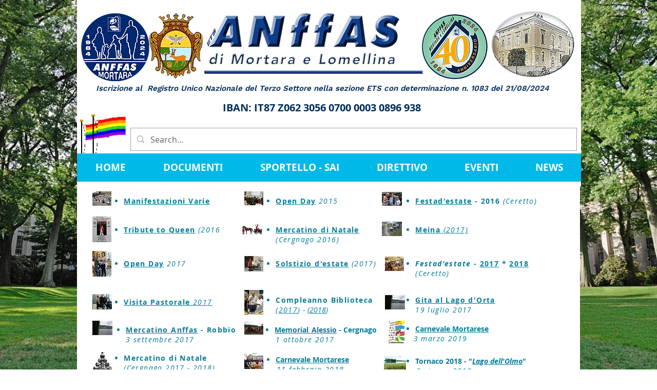

--- FILE ---
content_type: text/html; charset=UTF-8
request_url: https://www.anffasmortara.it/eventi-foto
body_size: 157568
content:
<!DOCTYPE html>
<html lang="it">
<head>
  
  <!-- SEO Tags -->
  <title>EVENTI_FOTO | anffasmortara</title>
  <link rel="canonical" href="https://www.anffasmortara.it/eventi-foto"/>
  <meta property="og:title" content="EVENTI_FOTO | anffasmortara"/>
  <meta property="og:image" content="https://static.wixstatic.com/media/5b2f26_d7cae28c75d04b44a5106ce348cabff4%7Emv2_d_1620_1612_s_2.png/v1/fit/w_2500,h_1330,al_c/5b2f26_d7cae28c75d04b44a5106ce348cabff4%7Emv2_d_1620_1612_s_2.png"/>
  <meta property="og:image:width" content="2500"/>
  <meta property="og:image:height" content="1330"/>
  <meta property="og:url" content="https://www.anffasmortara.it/eventi-foto"/>
  <meta property="og:site_name" content="anffasmortara"/>
  <meta property="og:type" content="website"/>
  <meta name="google-site-verification" content="iP4UH6u9BZUdtjz-2MeoSmZEYwgnTEgyKkOlmznftLw"/>
  <meta name="twitter:card" content="summary_large_image"/>
  <meta name="twitter:title" content="EVENTI_FOTO | anffasmortara"/>
  <meta name="twitter:image" content="https://static.wixstatic.com/media/5b2f26_d7cae28c75d04b44a5106ce348cabff4%7Emv2_d_1620_1612_s_2.png/v1/fit/w_2500,h_1330,al_c/5b2f26_d7cae28c75d04b44a5106ce348cabff4%7Emv2_d_1620_1612_s_2.png"/>

  
  <meta charset='utf-8'>
  <meta name="viewport" content="width=device-width, initial-scale=1" id="wixDesktopViewport" />
  <meta http-equiv="X-UA-Compatible" content="IE=edge">
  <meta name="generator" content="Wix.com Website Builder"/>

  <link rel="icon" sizes="192x192" href="https://static.wixstatic.com/media/5b2f26_d7cae28c75d04b44a5106ce348cabff4%7Emv2_d_1620_1612_s_2.png/v1/fill/w_192%2Ch_192%2Clg_1%2Cusm_0.66_1.00_0.01/5b2f26_d7cae28c75d04b44a5106ce348cabff4%7Emv2_d_1620_1612_s_2.png" type="image/png"/>
  <link rel="shortcut icon" href="https://static.wixstatic.com/media/5b2f26_d7cae28c75d04b44a5106ce348cabff4%7Emv2_d_1620_1612_s_2.png/v1/fill/w_192%2Ch_192%2Clg_1%2Cusm_0.66_1.00_0.01/5b2f26_d7cae28c75d04b44a5106ce348cabff4%7Emv2_d_1620_1612_s_2.png" type="image/png"/>
  <link rel="apple-touch-icon" href="https://static.wixstatic.com/media/5b2f26_d7cae28c75d04b44a5106ce348cabff4%7Emv2_d_1620_1612_s_2.png/v1/fill/w_180%2Ch_180%2Clg_1%2Cusm_0.66_1.00_0.01/5b2f26_d7cae28c75d04b44a5106ce348cabff4%7Emv2_d_1620_1612_s_2.png" type="image/png"/>

  <!-- Safari Pinned Tab Icon -->
  <!-- <link rel="mask-icon" href="https://static.wixstatic.com/media/5b2f26_d7cae28c75d04b44a5106ce348cabff4%7Emv2_d_1620_1612_s_2.png/v1/fill/w_192%2Ch_192%2Clg_1%2Cusm_0.66_1.00_0.01/5b2f26_d7cae28c75d04b44a5106ce348cabff4%7Emv2_d_1620_1612_s_2.png"> -->

  <!-- Original trials -->
  


  <!-- Segmenter Polyfill -->
  <script>
    if (!window.Intl || !window.Intl.Segmenter) {
      (function() {
        var script = document.createElement('script');
        script.src = 'https://static.parastorage.com/unpkg/@formatjs/intl-segmenter@11.7.10/polyfill.iife.js';
        document.head.appendChild(script);
      })();
    }
  </script>

  <!-- Legacy Polyfills -->
  <script nomodule="" src="https://static.parastorage.com/unpkg/core-js-bundle@3.2.1/minified.js"></script>
  <script nomodule="" src="https://static.parastorage.com/unpkg/focus-within-polyfill@5.0.9/dist/focus-within-polyfill.js"></script>

  <!-- Performance API Polyfills -->
  <script>
  (function () {
    var noop = function noop() {};
    if ("performance" in window === false) {
      window.performance = {};
    }
    window.performance.mark = performance.mark || noop;
    window.performance.measure = performance.measure || noop;
    if ("now" in window.performance === false) {
      var nowOffset = Date.now();
      if (performance.timing && performance.timing.navigationStart) {
        nowOffset = performance.timing.navigationStart;
      }
      window.performance.now = function now() {
        return Date.now() - nowOffset;
      };
    }
  })();
  </script>

  <!-- Globals Definitions -->
  <script>
    (function () {
      var now = Date.now()
      window.initialTimestamps = {
        initialTimestamp: now,
        initialRequestTimestamp: Math.round(performance.timeOrigin ? performance.timeOrigin : now - performance.now())
      }

      window.thunderboltTag = "QA_READY"
      window.thunderboltVersion = "1.16788.0"
    })();
  </script>

  <!-- Essential Viewer Model -->
  <script type="application/json" id="wix-essential-viewer-model">{"fleetConfig":{"fleetName":"thunderbolt-seo-renderer-gradual","type":"Rollout","code":1},"mode":{"qa":false,"enableTestApi":false,"debug":false,"ssrIndicator":false,"ssrOnly":false,"siteAssetsFallback":"enable","versionIndicator":false},"componentsLibrariesTopology":[{"artifactId":"editor-elements","namespace":"wixui","url":"https:\/\/static.parastorage.com\/services\/editor-elements\/1.14858.0"},{"artifactId":"editor-elements","namespace":"dsgnsys","url":"https:\/\/static.parastorage.com\/services\/editor-elements\/1.14858.0"}],"siteFeaturesConfigs":{"sessionManager":{"isRunningInDifferentSiteContext":false}},"language":{"userLanguage":"it"},"siteAssets":{"clientTopology":{"mediaRootUrl":"https:\/\/static.wixstatic.com","scriptsUrl":"static.parastorage.com","staticMediaUrl":"https:\/\/static.wixstatic.com\/media","moduleRepoUrl":"https:\/\/static.parastorage.com\/unpkg","fileRepoUrl":"https:\/\/static.parastorage.com\/services","viewerAppsUrl":"https:\/\/viewer-apps.parastorage.com","viewerAssetsUrl":"https:\/\/viewer-assets.parastorage.com","siteAssetsUrl":"https:\/\/siteassets.parastorage.com","pageJsonServerUrls":["https:\/\/pages.parastorage.com","https:\/\/staticorigin.wixstatic.com","https:\/\/www.anffasmortara.it","https:\/\/fallback.wix.com\/wix-html-editor-pages-webapp\/page"],"pathOfTBModulesInFileRepoForFallback":"wix-thunderbolt\/dist\/"}},"siteFeatures":["accessibility","appMonitoring","assetsLoader","businessLogger","captcha","clickHandlerRegistrar","commonConfig","componentsLoader","componentsRegistry","consentPolicy","cyclicTabbing","domSelectors","dynamicPages","environmentWixCodeSdk","environment","locationWixCodeSdk","mpaNavigation","navigationManager","navigationPhases","ooi","pages","panorama","protectedPages","renderer","reporter","routerFetch","router","scrollRestoration","seoWixCodeSdk","seo","sessionManager","siteMembersWixCodeSdk","siteMembers","siteScrollBlocker","siteWixCodeSdk","speculationRules","ssrCache","stores","structureApi","thunderboltInitializer","tpaCommons","tpaWorkerFeature","translations","usedPlatformApis","warmupData","windowMessageRegistrar","windowWixCodeSdk","wixCustomElementComponent","wixEmbedsApi","componentsReact","platform"],"site":{"externalBaseUrl":"https:\/\/www.anffasmortara.it","isSEO":true},"media":{"staticMediaUrl":"https:\/\/static.wixstatic.com\/media","mediaRootUrl":"https:\/\/static.wixstatic.com\/","staticVideoUrl":"https:\/\/video.wixstatic.com\/"},"requestUrl":"https:\/\/www.anffasmortara.it\/eventi-foto","rollout":{"siteAssetsVersionsRollout":false,"isDACRollout":0,"isTBRollout":true},"commonConfig":{"brand":"wix","host":"VIEWER","bsi":"","consentPolicy":{},"consentPolicyHeader":{},"siteRevision":"5572","renderingFlow":"NONE","language":"it","locale":"it-it"},"interactionSampleRatio":0.01,"dynamicModelUrl":"https:\/\/www.anffasmortara.it\/_api\/v2\/dynamicmodel","accessTokensUrl":"https:\/\/www.anffasmortara.it\/_api\/v1\/access-tokens","isExcludedFromSecurityExperiments":false,"experiments":{"specs.thunderbolt.hardenFetchAndXHR":true,"specs.thunderbolt.securityExperiments":true}}</script>
  <script>window.viewerModel = JSON.parse(document.getElementById('wix-essential-viewer-model').textContent)</script>

  <script>
    window.commonConfig = viewerModel.commonConfig
  </script>

  
  <!-- BEGIN handleAccessTokens bundle -->

  <script data-url="https://static.parastorage.com/services/wix-thunderbolt/dist/handleAccessTokens.inline.4f2f9a53.bundle.min.js">(()=>{"use strict";function e(e){let{context:o,property:r,value:n,enumerable:i=!0}=e,c=e.get,l=e.set;if(!r||void 0===n&&!c&&!l)return new Error("property and value are required");let a=o||globalThis,s=a?.[r],u={};if(void 0!==n)u.value=n;else{if(c){let e=t(c);e&&(u.get=e)}if(l){let e=t(l);e&&(u.set=e)}}let p={...u,enumerable:i||!1,configurable:!1};void 0!==n&&(p.writable=!1);try{Object.defineProperty(a,r,p)}catch(e){return e instanceof TypeError?s:e}return s}function t(e,t){return"function"==typeof e?e:!0===e?.async&&"function"==typeof e.func?t?async function(t){return e.func(t)}:async function(){return e.func()}:"function"==typeof e?.func?e.func:void 0}try{e({property:"strictDefine",value:e})}catch{}try{e({property:"defineStrictObject",value:r})}catch{}try{e({property:"defineStrictMethod",value:n})}catch{}var o=["toString","toLocaleString","valueOf","constructor","prototype"];function r(t){let{context:n,property:c,propertiesToExclude:l=[],skipPrototype:a=!1,hardenPrototypePropertiesToExclude:s=[]}=t;if(!c)return new Error("property is required");let u=(n||globalThis)[c],p={},f=i(n,c);u&&("object"==typeof u||"function"==typeof u)&&Reflect.ownKeys(u).forEach(t=>{if(!l.includes(t)&&!o.includes(t)){let o=i(u,t);if(o&&(o.writable||o.configurable)){let{value:r,get:n,set:i,enumerable:c=!1}=o,l={};void 0!==r?l.value=r:n?l.get=n:i&&(l.set=i);try{let o=e({context:u,property:t,...l,enumerable:c});p[t]=o}catch(e){if(!(e instanceof TypeError))throw e;try{p[t]=o.value||o.get||o.set}catch{}}}}});let d={originalObject:u,originalProperties:p};if(!a&&void 0!==u?.prototype){let e=r({context:u,property:"prototype",propertiesToExclude:s,skipPrototype:!0});e instanceof Error||(d.originalPrototype=e?.originalObject,d.originalPrototypeProperties=e?.originalProperties)}return e({context:n,property:c,value:u,enumerable:f?.enumerable}),d}function n(t,o){let r=(o||globalThis)[t],n=i(o||globalThis,t);return r&&n&&(n.writable||n.configurable)?(Object.freeze(r),e({context:globalThis,property:t,value:r})):r}function i(e,t){if(e&&t)try{return Reflect.getOwnPropertyDescriptor(e,t)}catch{return}}function c(e){if("string"!=typeof e)return e;try{return decodeURIComponent(e).toLowerCase().trim()}catch{return e.toLowerCase().trim()}}function l(e,t){let o="";if("string"==typeof e)o=e.split("=")[0]?.trim()||"";else{if(!e||"string"!=typeof e.name)return!1;o=e.name}return t.has(c(o)||"")}function a(e,t){let o;return o="string"==typeof e?e.split(";").map(e=>e.trim()).filter(e=>e.length>0):e||[],o.filter(e=>!l(e,t))}var s=null;function u(){return null===s&&(s=typeof Document>"u"?void 0:Object.getOwnPropertyDescriptor(Document.prototype,"cookie")),s}function p(t,o){if(!globalThis?.cookieStore)return;let r=globalThis.cookieStore.get.bind(globalThis.cookieStore),n=globalThis.cookieStore.getAll.bind(globalThis.cookieStore),i=globalThis.cookieStore.set.bind(globalThis.cookieStore),c=globalThis.cookieStore.delete.bind(globalThis.cookieStore);return e({context:globalThis.CookieStore.prototype,property:"get",value:async function(e){return l(("string"==typeof e?e:e.name)||"",t)?null:r.call(this,e)},enumerable:!0}),e({context:globalThis.CookieStore.prototype,property:"getAll",value:async function(){return a(await n.apply(this,Array.from(arguments)),t)},enumerable:!0}),e({context:globalThis.CookieStore.prototype,property:"set",value:async function(){let e=Array.from(arguments);if(!l(1===e.length?e[0].name:e[0],t))return i.apply(this,e);o&&console.warn(o)},enumerable:!0}),e({context:globalThis.CookieStore.prototype,property:"delete",value:async function(){let e=Array.from(arguments);if(!l(1===e.length?e[0].name:e[0],t))return c.apply(this,e)},enumerable:!0}),e({context:globalThis.cookieStore,property:"prototype",value:globalThis.CookieStore.prototype,enumerable:!1}),e({context:globalThis,property:"cookieStore",value:globalThis.cookieStore,enumerable:!0}),{get:r,getAll:n,set:i,delete:c}}var f=["TextEncoder","TextDecoder","XMLHttpRequestEventTarget","EventTarget","URL","JSON","Reflect","Object","Array","Map","Set","WeakMap","WeakSet","Promise","Symbol","Error"],d=["addEventListener","removeEventListener","dispatchEvent","encodeURI","encodeURIComponent","decodeURI","decodeURIComponent"];const y=(e,t)=>{try{const o=t?t.get.call(document):document.cookie;return o.split(";").map(e=>e.trim()).filter(t=>t?.startsWith(e))[0]?.split("=")[1]}catch(e){return""}},g=(e="",t="",o="/")=>`${e}=; ${t?`domain=${t};`:""} max-age=0; path=${o}; expires=Thu, 01 Jan 1970 00:00:01 GMT`;function m(){(function(){if("undefined"!=typeof window){const e=performance.getEntriesByType("navigation")[0];return"back_forward"===(e?.type||"")}return!1})()&&function(){const{counter:e}=function(){const e=b("getItem");if(e){const[t,o]=e.split("-"),r=o?parseInt(o,10):0;if(r>=3){const e=t?Number(t):0;if(Date.now()-e>6e4)return{counter:0}}return{counter:r}}return{counter:0}}();e<3?(!function(e=1){b("setItem",`${Date.now()}-${e}`)}(e+1),window.location.reload()):console.error("ATS: Max reload attempts reached")}()}function b(e,t){try{return sessionStorage[e]("reload",t||"")}catch(e){console.error("ATS: Error calling sessionStorage:",e)}}const h="client-session-bind",v="sec-fetch-unsupported",{experiments:w}=window.viewerModel,T=[h,"client-binding",v,"svSession","smSession","server-session-bind","wixSession2","wixSession3"].map(e=>e.toLowerCase()),{cookie:S}=function(t,o){let r=new Set(t);return e({context:document,property:"cookie",set:{func:e=>function(e,t,o,r){let n=u(),i=c(t.split(";")[0]||"")||"";[...o].every(e=>!i.startsWith(e.toLowerCase()))&&n?.set?n.set.call(e,t):r&&console.warn(r)}(document,e,r,o)},get:{func:()=>function(e,t){let o=u();if(!o?.get)throw new Error("Cookie descriptor or getter not available");return a(o.get.call(e),t).join("; ")}(document,r)},enumerable:!0}),{cookieStore:p(r,o),cookie:u()}}(T),k="tbReady",x="security_overrideGlobals",{experiments:E,siteFeaturesConfigs:C,accessTokensUrl:P}=window.viewerModel,R=P,M={},O=(()=>{const e=y(h,S);if(w["specs.thunderbolt.browserCacheReload"]){y(v,S)||e?b("removeItem"):m()}return(()=>{const e=g(h),t=g(h,location.hostname);S.set.call(document,e),S.set.call(document,t)})(),e})();O&&(M["client-binding"]=O);const D=fetch;addEventListener(k,function e(t){const{logger:o}=t.detail;try{window.tb.init({fetch:D,fetchHeaders:M})}catch(e){const t=new Error("TB003");o.meter(`${x}_${t.message}`,{paramsOverrides:{errorType:x,eventString:t.message}}),window?.viewerModel?.mode.debug&&console.error(e)}finally{removeEventListener(k,e)}}),E["specs.thunderbolt.hardenFetchAndXHR"]||(window.fetchDynamicModel=()=>C.sessionManager.isRunningInDifferentSiteContext?Promise.resolve({}):fetch(R,{credentials:"same-origin",headers:M}).then(function(e){if(!e.ok)throw new Error(`[${e.status}]${e.statusText}`);return e.json()}),window.dynamicModelPromise=window.fetchDynamicModel())})();
//# sourceMappingURL=https://static.parastorage.com/services/wix-thunderbolt/dist/handleAccessTokens.inline.4f2f9a53.bundle.min.js.map</script>

<!-- END handleAccessTokens bundle -->

<!-- BEGIN overrideGlobals bundle -->

<script data-url="https://static.parastorage.com/services/wix-thunderbolt/dist/overrideGlobals.inline.ec13bfcf.bundle.min.js">(()=>{"use strict";function e(e){let{context:r,property:o,value:n,enumerable:i=!0}=e,c=e.get,a=e.set;if(!o||void 0===n&&!c&&!a)return new Error("property and value are required");let l=r||globalThis,u=l?.[o],s={};if(void 0!==n)s.value=n;else{if(c){let e=t(c);e&&(s.get=e)}if(a){let e=t(a);e&&(s.set=e)}}let p={...s,enumerable:i||!1,configurable:!1};void 0!==n&&(p.writable=!1);try{Object.defineProperty(l,o,p)}catch(e){return e instanceof TypeError?u:e}return u}function t(e,t){return"function"==typeof e?e:!0===e?.async&&"function"==typeof e.func?t?async function(t){return e.func(t)}:async function(){return e.func()}:"function"==typeof e?.func?e.func:void 0}try{e({property:"strictDefine",value:e})}catch{}try{e({property:"defineStrictObject",value:o})}catch{}try{e({property:"defineStrictMethod",value:n})}catch{}var r=["toString","toLocaleString","valueOf","constructor","prototype"];function o(t){let{context:n,property:c,propertiesToExclude:a=[],skipPrototype:l=!1,hardenPrototypePropertiesToExclude:u=[]}=t;if(!c)return new Error("property is required");let s=(n||globalThis)[c],p={},f=i(n,c);s&&("object"==typeof s||"function"==typeof s)&&Reflect.ownKeys(s).forEach(t=>{if(!a.includes(t)&&!r.includes(t)){let r=i(s,t);if(r&&(r.writable||r.configurable)){let{value:o,get:n,set:i,enumerable:c=!1}=r,a={};void 0!==o?a.value=o:n?a.get=n:i&&(a.set=i);try{let r=e({context:s,property:t,...a,enumerable:c});p[t]=r}catch(e){if(!(e instanceof TypeError))throw e;try{p[t]=r.value||r.get||r.set}catch{}}}}});let d={originalObject:s,originalProperties:p};if(!l&&void 0!==s?.prototype){let e=o({context:s,property:"prototype",propertiesToExclude:u,skipPrototype:!0});e instanceof Error||(d.originalPrototype=e?.originalObject,d.originalPrototypeProperties=e?.originalProperties)}return e({context:n,property:c,value:s,enumerable:f?.enumerable}),d}function n(t,r){let o=(r||globalThis)[t],n=i(r||globalThis,t);return o&&n&&(n.writable||n.configurable)?(Object.freeze(o),e({context:globalThis,property:t,value:o})):o}function i(e,t){if(e&&t)try{return Reflect.getOwnPropertyDescriptor(e,t)}catch{return}}function c(e){if("string"!=typeof e)return e;try{return decodeURIComponent(e).toLowerCase().trim()}catch{return e.toLowerCase().trim()}}function a(e,t){return e instanceof Headers?e.forEach((r,o)=>{l(o,t)||e.delete(o)}):Object.keys(e).forEach(r=>{l(r,t)||delete e[r]}),e}function l(e,t){return!t.has(c(e)||"")}function u(e,t){let r=!0,o=function(e){let t,r;if(globalThis.Request&&e instanceof Request)t=e.url;else{if("function"!=typeof e?.toString)throw new Error("Unsupported type for url");t=e.toString()}try{return new URL(t).pathname}catch{return r=t.replace(/#.+/gi,"").split("?").shift(),r.startsWith("/")?r:`/${r}`}}(e),n=c(o);return n&&t.some(e=>n.includes(e))&&(r=!1),r}function s(t,r,o){let n=fetch,i=XMLHttpRequest,c=new Set(r);function s(){let e=new i,r=e.open,n=e.setRequestHeader;return e.open=function(){let n=Array.from(arguments),i=n[1];if(n.length<2||u(i,t))return r.apply(e,n);throw new Error(o||`Request not allowed for path ${i}`)},e.setRequestHeader=function(t,r){l(decodeURIComponent(t),c)&&n.call(e,t,r)},e}return e({property:"fetch",value:function(){let e=function(e,t){return globalThis.Request&&e[0]instanceof Request&&e[0]?.headers?a(e[0].headers,t):e[1]?.headers&&a(e[1].headers,t),e}(arguments,c);return u(arguments[0],t)?n.apply(globalThis,Array.from(e)):new Promise((e,t)=>{t(new Error(o||`Request not allowed for path ${arguments[0]}`))})},enumerable:!0}),e({property:"XMLHttpRequest",value:s,enumerable:!0}),Object.keys(i).forEach(e=>{s[e]=i[e]}),{fetch:n,XMLHttpRequest:i}}var p=["TextEncoder","TextDecoder","XMLHttpRequestEventTarget","EventTarget","URL","JSON","Reflect","Object","Array","Map","Set","WeakMap","WeakSet","Promise","Symbol","Error"],f=["addEventListener","removeEventListener","dispatchEvent","encodeURI","encodeURIComponent","decodeURI","decodeURIComponent"];const d=function(){let t=globalThis.open,r=document.open;function o(e,r,o){let n="string"!=typeof e,i=t.call(window,e,r,o);return n||e&&function(e){return e.startsWith("//")&&/(?:[a-z0-9](?:[a-z0-9-]{0,61}[a-z0-9])?\.)+[a-z0-9][a-z0-9-]{0,61}[a-z0-9]/g.test(`${location.protocol}:${e}`)&&(e=`${location.protocol}${e}`),!e.startsWith("http")||new URL(e).hostname===location.hostname}(e)?{}:i}return e({property:"open",value:o,context:globalThis,enumerable:!0}),e({property:"open",value:function(e,t,n){return e?o(e,t,n):r.call(document,e||"",t||"",n||"")},context:document,enumerable:!0}),{open:t,documentOpen:r}},y=function(){let t=document.createElement,r=Element.prototype.setAttribute,o=Element.prototype.setAttributeNS;return e({property:"createElement",context:document,value:function(n,i){let a=t.call(document,n,i);if("iframe"===c(n)){e({property:"srcdoc",context:a,get:()=>"",set:()=>{console.warn("`srcdoc` is not allowed in iframe elements.")}});let t=function(e,t){"srcdoc"!==e.toLowerCase()?r.call(a,e,t):console.warn("`srcdoc` attribute is not allowed to be set.")},n=function(e,t,r){"srcdoc"!==t.toLowerCase()?o.call(a,e,t,r):console.warn("`srcdoc` attribute is not allowed to be set.")};a.setAttribute=t,a.setAttributeNS=n}return a},enumerable:!0}),{createElement:t,setAttribute:r,setAttributeNS:o}},m=["client-binding"],b=["/_api/v1/access-tokens","/_api/v2/dynamicmodel","/_api/one-app-session-web/v3/businesses"],h=function(){let t=setTimeout,r=setInterval;return o("setTimeout",0,globalThis),o("setInterval",0,globalThis),{setTimeout:t,setInterval:r};function o(t,r,o){let n=o||globalThis,i=n[t];if(!i||"function"!=typeof i)throw new Error(`Function ${t} not found or is not a function`);e({property:t,value:function(){let e=Array.from(arguments);if("string"!=typeof e[r])return i.apply(n,e);console.warn(`Calling ${t} with a String Argument at index ${r} is not allowed`)},context:o,enumerable:!0})}},v=function(){if(navigator&&"serviceWorker"in navigator){let t=navigator.serviceWorker.register;return e({context:navigator.serviceWorker,property:"register",value:function(){console.log("Service worker registration is not allowed")},enumerable:!0}),{register:t}}return{}};performance.mark("overrideGlobals started");const{isExcludedFromSecurityExperiments:g,experiments:w}=window.viewerModel,E=!g&&w["specs.thunderbolt.securityExperiments"];try{d(),E&&y(),w["specs.thunderbolt.hardenFetchAndXHR"]&&E&&s(b,m),v(),(e=>{let t=[],r=[];r=r.concat(["TextEncoder","TextDecoder"]),e&&(r=r.concat(["XMLHttpRequestEventTarget","EventTarget"])),r=r.concat(["URL","JSON"]),e&&(t=t.concat(["addEventListener","removeEventListener"])),t=t.concat(["encodeURI","encodeURIComponent","decodeURI","decodeURIComponent"]),r=r.concat(["String","Number"]),e&&r.push("Object"),r=r.concat(["Reflect"]),t.forEach(e=>{n(e),["addEventListener","removeEventListener"].includes(e)&&n(e,document)}),r.forEach(e=>{o({property:e})})})(E),E&&h()}catch(e){window?.viewerModel?.mode.debug&&console.error(e);const t=new Error("TB006");window.fedops?.reportError(t,"security_overrideGlobals"),window.Sentry?window.Sentry.captureException(t):globalThis.defineStrictProperty("sentryBuffer",[t],window,!1)}performance.mark("overrideGlobals ended")})();
//# sourceMappingURL=https://static.parastorage.com/services/wix-thunderbolt/dist/overrideGlobals.inline.ec13bfcf.bundle.min.js.map</script>

<!-- END overrideGlobals bundle -->


  
  <script>
    window.commonConfig = viewerModel.commonConfig

	
  </script>

  <!-- Initial CSS -->
  <style data-url="https://static.parastorage.com/services/wix-thunderbolt/dist/main.347af09f.min.css">@keyframes slide-horizontal-new{0%{transform:translateX(100%)}}@keyframes slide-horizontal-old{80%{opacity:1}to{opacity:0;transform:translateX(-100%)}}@keyframes slide-vertical-new{0%{transform:translateY(-100%)}}@keyframes slide-vertical-old{80%{opacity:1}to{opacity:0;transform:translateY(100%)}}@keyframes out-in-new{0%{opacity:0}}@keyframes out-in-old{to{opacity:0}}:root:active-view-transition{view-transition-name:none}::view-transition{pointer-events:none}:root:active-view-transition::view-transition-new(page-group),:root:active-view-transition::view-transition-old(page-group){animation-duration:.6s;cursor:wait;pointer-events:all}:root:active-view-transition-type(SlideHorizontal)::view-transition-old(page-group){animation:slide-horizontal-old .6s cubic-bezier(.83,0,.17,1) forwards;mix-blend-mode:normal}:root:active-view-transition-type(SlideHorizontal)::view-transition-new(page-group){animation:slide-horizontal-new .6s cubic-bezier(.83,0,.17,1) backwards;mix-blend-mode:normal}:root:active-view-transition-type(SlideVertical)::view-transition-old(page-group){animation:slide-vertical-old .6s cubic-bezier(.83,0,.17,1) forwards;mix-blend-mode:normal}:root:active-view-transition-type(SlideVertical)::view-transition-new(page-group){animation:slide-vertical-new .6s cubic-bezier(.83,0,.17,1) backwards;mix-blend-mode:normal}:root:active-view-transition-type(OutIn)::view-transition-old(page-group){animation:out-in-old .35s cubic-bezier(.22,1,.36,1) forwards}:root:active-view-transition-type(OutIn)::view-transition-new(page-group){animation:out-in-new .35s cubic-bezier(.64,0,.78,0) .35s backwards}@media(prefers-reduced-motion:reduce){::view-transition-group(*),::view-transition-new(*),::view-transition-old(*){animation:none!important}}body,html{background:transparent;border:0;margin:0;outline:0;padding:0;vertical-align:baseline}body{--scrollbar-width:0px;font-family:Arial,Helvetica,sans-serif;font-size:10px}body,html{height:100%}body{overflow-x:auto;overflow-y:scroll}body:not(.responsive) #site-root{min-width:var(--site-width);width:100%}body:not([data-js-loaded]) [data-hide-prejs]{visibility:hidden}interact-element{display:contents}#SITE_CONTAINER{position:relative}:root{--one-unit:1vw;--section-max-width:9999px;--spx-stopper-max:9999px;--spx-stopper-min:0px;--browser-zoom:1}@supports(-webkit-appearance:none) and (stroke-color:transparent){:root{--safari-sticky-fix:opacity;--experimental-safari-sticky-fix:translateZ(0)}}@supports(container-type:inline-size){:root{--one-unit:1cqw}}[id^=oldHoverBox-]{mix-blend-mode:plus-lighter;transition:opacity .5s ease,visibility .5s ease}[data-mesh-id$=inlineContent-gridContainer]:has(>[id^=oldHoverBox-]){isolation:isolate}</style>
<style data-url="https://static.parastorage.com/services/wix-thunderbolt/dist/main.renderer.9cb0985f.min.css">a,abbr,acronym,address,applet,b,big,blockquote,button,caption,center,cite,code,dd,del,dfn,div,dl,dt,em,fieldset,font,footer,form,h1,h2,h3,h4,h5,h6,header,i,iframe,img,ins,kbd,label,legend,li,nav,object,ol,p,pre,q,s,samp,section,small,span,strike,strong,sub,sup,table,tbody,td,tfoot,th,thead,title,tr,tt,u,ul,var{background:transparent;border:0;margin:0;outline:0;padding:0;vertical-align:baseline}input,select,textarea{box-sizing:border-box;font-family:Helvetica,Arial,sans-serif}ol,ul{list-style:none}blockquote,q{quotes:none}ins{text-decoration:none}del{text-decoration:line-through}table{border-collapse:collapse;border-spacing:0}a{cursor:pointer;text-decoration:none}.testStyles{overflow-y:hidden}.reset-button{-webkit-appearance:none;background:none;border:0;color:inherit;font:inherit;line-height:normal;outline:0;overflow:visible;padding:0;-webkit-user-select:none;-moz-user-select:none;-ms-user-select:none}:focus{outline:none}body.device-mobile-optimized:not(.disable-site-overflow){overflow-x:hidden;overflow-y:scroll}body.device-mobile-optimized:not(.responsive) #SITE_CONTAINER{margin-left:auto;margin-right:auto;overflow-x:visible;position:relative;width:320px}body.device-mobile-optimized:not(.responsive):not(.blockSiteScrolling) #SITE_CONTAINER{margin-top:0}body.device-mobile-optimized>*{max-width:100%!important}body.device-mobile-optimized #site-root{overflow-x:hidden;overflow-y:hidden}@supports(overflow:clip){body.device-mobile-optimized #site-root{overflow-x:clip;overflow-y:clip}}body.device-mobile-non-optimized #SITE_CONTAINER #site-root{overflow-x:clip;overflow-y:clip}body.device-mobile-non-optimized.fullScreenMode{background-color:#5f6360}body.device-mobile-non-optimized.fullScreenMode #MOBILE_ACTIONS_MENU,body.device-mobile-non-optimized.fullScreenMode #SITE_BACKGROUND,body.device-mobile-non-optimized.fullScreenMode #site-root,body.fullScreenMode #WIX_ADS{visibility:hidden}body.fullScreenMode{overflow-x:hidden!important;overflow-y:hidden!important}body.fullScreenMode.device-mobile-optimized #TINY_MENU{opacity:0;pointer-events:none}body.fullScreenMode-scrollable.device-mobile-optimized{overflow-x:hidden!important;overflow-y:auto!important}body.fullScreenMode-scrollable.device-mobile-optimized #masterPage,body.fullScreenMode-scrollable.device-mobile-optimized #site-root{overflow-x:hidden!important;overflow-y:hidden!important}body.fullScreenMode-scrollable.device-mobile-optimized #SITE_BACKGROUND,body.fullScreenMode-scrollable.device-mobile-optimized #masterPage{height:auto!important}body.fullScreenMode-scrollable.device-mobile-optimized #masterPage.mesh-layout{height:0!important}body.blockSiteScrolling,body.siteScrollingBlocked{position:fixed;width:100%}body.blockSiteScrolling #SITE_CONTAINER{margin-top:calc(var(--blocked-site-scroll-margin-top)*-1)}#site-root{margin:0 auto;min-height:100%;position:relative;top:var(--wix-ads-height)}#site-root img:not([src]){visibility:hidden}#site-root svg img:not([src]){visibility:visible}.auto-generated-link{color:inherit}#SCROLL_TO_BOTTOM,#SCROLL_TO_TOP{height:0}.has-click-trigger{cursor:pointer}.fullScreenOverlay{bottom:0;display:flex;justify-content:center;left:0;overflow-y:hidden;position:fixed;right:0;top:-60px;z-index:1005}.fullScreenOverlay>.fullScreenOverlayContent{bottom:0;left:0;margin:0 auto;overflow:hidden;position:absolute;right:0;top:60px;transform:translateZ(0)}[data-mesh-id$=centeredContent],[data-mesh-id$=form],[data-mesh-id$=inlineContent]{pointer-events:none;position:relative}[data-mesh-id$=-gridWrapper],[data-mesh-id$=-rotated-wrapper]{pointer-events:none}[data-mesh-id$=-gridContainer]>*,[data-mesh-id$=-rotated-wrapper]>*,[data-mesh-id$=inlineContent]>:not([data-mesh-id$=-gridContainer]){pointer-events:auto}.device-mobile-optimized #masterPage.mesh-layout #SOSP_CONTAINER_CUSTOM_ID{grid-area:2/1/3/2;-ms-grid-row:2;position:relative}#masterPage.mesh-layout{-ms-grid-rows:max-content max-content min-content max-content;-ms-grid-columns:100%;align-items:start;display:-ms-grid;display:grid;grid-template-columns:100%;grid-template-rows:max-content max-content min-content max-content;justify-content:stretch}#masterPage.mesh-layout #PAGES_CONTAINER,#masterPage.mesh-layout #SITE_FOOTER-placeholder,#masterPage.mesh-layout #SITE_FOOTER_WRAPPER,#masterPage.mesh-layout #SITE_HEADER-placeholder,#masterPage.mesh-layout #SITE_HEADER_WRAPPER,#masterPage.mesh-layout #SOSP_CONTAINER_CUSTOM_ID[data-state~=mobileView],#masterPage.mesh-layout #soapAfterPagesContainer,#masterPage.mesh-layout #soapBeforePagesContainer{-ms-grid-row-align:start;-ms-grid-column-align:start;-ms-grid-column:1}#masterPage.mesh-layout #SITE_HEADER-placeholder,#masterPage.mesh-layout #SITE_HEADER_WRAPPER{grid-area:1/1/2/2;-ms-grid-row:1}#masterPage.mesh-layout #PAGES_CONTAINER,#masterPage.mesh-layout #soapAfterPagesContainer,#masterPage.mesh-layout #soapBeforePagesContainer{grid-area:3/1/4/2;-ms-grid-row:3}#masterPage.mesh-layout #soapAfterPagesContainer,#masterPage.mesh-layout #soapBeforePagesContainer{width:100%}#masterPage.mesh-layout #PAGES_CONTAINER{align-self:stretch}#masterPage.mesh-layout main#PAGES_CONTAINER{display:block}#masterPage.mesh-layout #SITE_FOOTER-placeholder,#masterPage.mesh-layout #SITE_FOOTER_WRAPPER{grid-area:4/1/5/2;-ms-grid-row:4}#masterPage.mesh-layout #SITE_PAGES,#masterPage.mesh-layout [data-mesh-id=PAGES_CONTAINERcenteredContent],#masterPage.mesh-layout [data-mesh-id=PAGES_CONTAINERinlineContent]{height:100%}#masterPage.mesh-layout.desktop>*{width:100%}#masterPage.mesh-layout #PAGES_CONTAINER,#masterPage.mesh-layout #SITE_FOOTER,#masterPage.mesh-layout #SITE_FOOTER_WRAPPER,#masterPage.mesh-layout #SITE_HEADER,#masterPage.mesh-layout #SITE_HEADER_WRAPPER,#masterPage.mesh-layout #SITE_PAGES,#masterPage.mesh-layout #masterPageinlineContent{position:relative}#masterPage.mesh-layout #SITE_HEADER{grid-area:1/1/2/2}#masterPage.mesh-layout #SITE_FOOTER{grid-area:4/1/5/2}#masterPage.mesh-layout.overflow-x-clip #SITE_FOOTER,#masterPage.mesh-layout.overflow-x-clip #SITE_HEADER{overflow-x:clip}[data-z-counter]{z-index:0}[data-z-counter="0"]{z-index:auto}.wixSiteProperties{-webkit-font-smoothing:antialiased;-moz-osx-font-smoothing:grayscale}:root{--wst-button-color-fill-primary:rgb(var(--color_48));--wst-button-color-border-primary:rgb(var(--color_49));--wst-button-color-text-primary:rgb(var(--color_50));--wst-button-color-fill-primary-hover:rgb(var(--color_51));--wst-button-color-border-primary-hover:rgb(var(--color_52));--wst-button-color-text-primary-hover:rgb(var(--color_53));--wst-button-color-fill-primary-disabled:rgb(var(--color_54));--wst-button-color-border-primary-disabled:rgb(var(--color_55));--wst-button-color-text-primary-disabled:rgb(var(--color_56));--wst-button-color-fill-secondary:rgb(var(--color_57));--wst-button-color-border-secondary:rgb(var(--color_58));--wst-button-color-text-secondary:rgb(var(--color_59));--wst-button-color-fill-secondary-hover:rgb(var(--color_60));--wst-button-color-border-secondary-hover:rgb(var(--color_61));--wst-button-color-text-secondary-hover:rgb(var(--color_62));--wst-button-color-fill-secondary-disabled:rgb(var(--color_63));--wst-button-color-border-secondary-disabled:rgb(var(--color_64));--wst-button-color-text-secondary-disabled:rgb(var(--color_65));--wst-color-fill-base-1:rgb(var(--color_36));--wst-color-fill-base-2:rgb(var(--color_37));--wst-color-fill-base-shade-1:rgb(var(--color_38));--wst-color-fill-base-shade-2:rgb(var(--color_39));--wst-color-fill-base-shade-3:rgb(var(--color_40));--wst-color-fill-accent-1:rgb(var(--color_41));--wst-color-fill-accent-2:rgb(var(--color_42));--wst-color-fill-accent-3:rgb(var(--color_43));--wst-color-fill-accent-4:rgb(var(--color_44));--wst-color-fill-background-primary:rgb(var(--color_11));--wst-color-fill-background-secondary:rgb(var(--color_12));--wst-color-text-primary:rgb(var(--color_15));--wst-color-text-secondary:rgb(var(--color_14));--wst-color-action:rgb(var(--color_18));--wst-color-disabled:rgb(var(--color_39));--wst-color-title:rgb(var(--color_45));--wst-color-subtitle:rgb(var(--color_46));--wst-color-line:rgb(var(--color_47));--wst-font-style-h2:var(--font_2);--wst-font-style-h3:var(--font_3);--wst-font-style-h4:var(--font_4);--wst-font-style-h5:var(--font_5);--wst-font-style-h6:var(--font_6);--wst-font-style-body-large:var(--font_7);--wst-font-style-body-medium:var(--font_8);--wst-font-style-body-small:var(--font_9);--wst-font-style-body-x-small:var(--font_10);--wst-color-custom-1:rgb(var(--color_13));--wst-color-custom-2:rgb(var(--color_16));--wst-color-custom-3:rgb(var(--color_17));--wst-color-custom-4:rgb(var(--color_19));--wst-color-custom-5:rgb(var(--color_20));--wst-color-custom-6:rgb(var(--color_21));--wst-color-custom-7:rgb(var(--color_22));--wst-color-custom-8:rgb(var(--color_23));--wst-color-custom-9:rgb(var(--color_24));--wst-color-custom-10:rgb(var(--color_25));--wst-color-custom-11:rgb(var(--color_26));--wst-color-custom-12:rgb(var(--color_27));--wst-color-custom-13:rgb(var(--color_28));--wst-color-custom-14:rgb(var(--color_29));--wst-color-custom-15:rgb(var(--color_30));--wst-color-custom-16:rgb(var(--color_31));--wst-color-custom-17:rgb(var(--color_32));--wst-color-custom-18:rgb(var(--color_33));--wst-color-custom-19:rgb(var(--color_34));--wst-color-custom-20:rgb(var(--color_35))}.wix-presets-wrapper{display:contents}</style>

  <meta name="format-detection" content="telephone=no">
  <meta name="skype_toolbar" content="skype_toolbar_parser_compatible">
  
  

  

  

  <!-- head performance data start -->
  
  <!-- head performance data end -->
  

    


    
<style data-href="https://static.parastorage.com/services/editor-elements-library/dist/thunderbolt/rb_wixui.thunderbolt[DropDownMenu_SolidColorMenuButtonSkin].3c6b3073.min.css">._pfxlW{clip-path:inset(50%);height:24px;position:absolute;width:24px}._pfxlW:active,._pfxlW:focus{clip-path:unset;right:0;top:50%;transform:translateY(-50%)}._pfxlW.RG3k61{transform:translateY(-50%) rotate(180deg)}.I2NxvL,.ULfND1{box-sizing:border-box;height:100%;overflow:visible;position:relative;width:auto}.I2NxvL[data-state~=header] a,.I2NxvL[data-state~=header] div,[data-state~=header].ULfND1 a,[data-state~=header].ULfND1 div{cursor:default!important}.I2NxvL .piclkP,.ULfND1 .piclkP{display:inline-block;height:100%;width:100%}.ULfND1{--display:inline-block;background-color:transparent;cursor:pointer;display:var(--display);transition:var(--trans,background-color .4s ease 0s)}.ULfND1 .ktxcLB{border-left:1px solid rgba(var(--sep,var(--color_15,color_15)),var(--alpha-sep,1));padding:0 var(--pad,5px)}.ULfND1 .JghqhY{color:rgb(var(--txt,var(--color_15,color_15)));display:inline-block;font:var(--fnt,var(--font_1));padding:0 10px;transition:var(--trans2,color .4s ease 0s)}.ULfND1[data-listposition=left]{border-radius:var(--rd,10px);border-bottom-right-radius:0;border-top-right-radius:0}.ULfND1[data-listposition=left] .ktxcLB{border:0;border-left:none}.ULfND1[data-listposition=right]{border-radius:var(--rd,10px);border-bottom-left-radius:0;border-top-left-radius:0}.ULfND1[data-listposition=lonely]{border-radius:var(--rd,10px)}.ULfND1[data-listposition=lonely] .ktxcLB{border:0}.ULfND1[data-state~=drop]{background-color:transparent;display:block;transition:var(--trans,background-color .4s ease 0s);width:100%}.ULfND1[data-state~=drop] .ktxcLB{border:0;border-top:1px solid rgba(var(--sep,var(--color_15,color_15)),var(--alpha-sep,1));padding:0;width:auto}.ULfND1[data-state~=drop] .JghqhY{padding:0 .5em}.ULfND1[data-listposition=top]{border-radius:var(--rdDrop,10px);border-bottom-left-radius:0;border-bottom-right-radius:0}.ULfND1[data-listposition=top] .ktxcLB{border:0}.ULfND1[data-listposition=bottom]{border-radius:var(--rdDrop,10px);border-top-left-radius:0;border-top-right-radius:0}.ULfND1[data-listposition=dropLonely]{border-radius:var(--rdDrop,10px)}.ULfND1[data-listposition=dropLonely] .ktxcLB{border:0}.ULfND1[data-state~=link]:hover,.ULfND1[data-state~=over]{background-color:rgba(var(--bgh,var(--color_17,color_17)),var(--alpha-bgh,1));transition:var(--trans,background-color .4s ease 0s)}.ULfND1[data-state~=link]:hover .JghqhY,.ULfND1[data-state~=over] .JghqhY{color:rgb(var(--txth,var(--color_15,color_15)));transition:var(--trans2,color .4s ease 0s)}.ULfND1[data-state~=selected]{background-color:rgba(var(--bgs,var(--color_18,color_18)),var(--alpha-bgs,1));transition:var(--trans,background-color .4s ease 0s)}.ULfND1[data-state~=selected] .JghqhY{color:rgb(var(--txts,var(--color_15,color_15)));transition:var(--trans2,color .4s ease 0s)}.eK3b7p{overflow-x:hidden}.eK3b7p .dX73bf{display:flex;flex-direction:column;height:100%;width:100%}.eK3b7p .dX73bf .ShB2o6{flex:1}.eK3b7p .dX73bf .LtxuwL{height:calc(100% - (var(--menuTotalBordersY, 0px)));overflow:visible;white-space:nowrap;width:calc(100% - (var(--menuTotalBordersX, 0px)))}.eK3b7p .dX73bf .LtxuwL .SUHLli,.eK3b7p .dX73bf .LtxuwL .xu0rO4{direction:var(--menu-direction);display:inline-block;text-align:var(--menu-align,var(--align))}.eK3b7p .dX73bf .LtxuwL .bNFXK4{display:block;width:100%}.eK3b7p .QQFha4{direction:var(--submenus-direction);display:block;opacity:1;text-align:var(--submenus-align,var(--align));z-index:99999}.eK3b7p .QQFha4 .vZwEg5{display:inherit;overflow:visible;visibility:inherit;white-space:nowrap;width:auto}.eK3b7p .QQFha4._0uaYC{transition:visibility;transition-delay:.2s;visibility:visible}.eK3b7p .QQFha4 .xu0rO4{display:inline-block}.eK3b7p .V4qocw{display:none}.HYblus>nav{bottom:0;left:0;position:absolute;right:0;top:0}.HYblus .LtxuwL{background-color:rgba(var(--bg,var(--color_11,color_11)),var(--alpha-bg,1));border:solid var(--brw,0) rgba(var(--brd,var(--color_15,color_15)),var(--alpha-brd,1));border-radius:var(--rd,10px);box-shadow:var(--shd,0 1px 4px rgba(0,0,0,.6));position:absolute;width:calc(100% - var(--menuTotalBordersX, 0px))}.HYblus .QQFha4{box-sizing:border-box;margin-top:7px;position:absolute;visibility:hidden}.HYblus [data-dropmode=dropUp] .QQFha4{margin-bottom:7px;margin-top:0}.HYblus .vZwEg5{background-color:rgba(var(--bgDrop,var(--color_11,color_11)),var(--alpha-bgDrop,1));border:solid var(--brw,0) rgba(var(--brd,var(--color_15,color_15)),var(--alpha-brd,1));border-radius:var(--rdDrop,10px);box-shadow:var(--shd,0 1px 4px rgba(0,0,0,.6))}</style>
<style data-href="https://static.parastorage.com/services/editor-elements-library/dist/thunderbolt/rb_wixui.thunderbolt[DropDownMenu_OverlineMenuButtonSkin].f738f4af.min.css">._pfxlW{clip-path:inset(50%);height:24px;position:absolute;width:24px}._pfxlW:active,._pfxlW:focus{clip-path:unset;right:0;top:50%;transform:translateY(-50%)}._pfxlW.RG3k61{transform:translateY(-50%) rotate(180deg)}.Gs0oXs,.pr7XQM{box-sizing:border-box;height:100%;overflow:visible;position:relative;width:auto}.Gs0oXs[data-state~=header] a,.Gs0oXs[data-state~=header] div,[data-state~=header].pr7XQM a,[data-state~=header].pr7XQM div{cursor:default!important}.Gs0oXs .rcIF9K,.pr7XQM .rcIF9K{display:inline-block;height:100%;width:100%}.pr7XQM{--display:inline-block;display:var(--display)}.pr7XQM .nzVyrk{padding:0 var(--pad,5px)}.pr7XQM .VCJeT5{border-top:1px solid rgba(var(--brd,var(--color_15,color_15)),var(--alpha-brd,1));cursor:pointer;font:var(--fnt,var(--font_1))}.pr7XQM .xYGmQj{color:rgb(var(--txt,var(--color_15,color_15)));display:inline-block;padding:8px}.pr7XQM[data-listposition=left]{padding-left:0}.pr7XQM[data-listposition=right]{padding-right:0}.pr7XQM[data-state~=drop]{display:block;width:100%}.pr7XQM[data-state~=link]:hover .VCJeT5,.pr7XQM[data-state~=over] .VCJeT5{border-top-color:rgba(var(--brdh,var(--color_15,color_15)),var(--alpha-brdh,1));border-top-width:4px}.pr7XQM[data-state~=link]:hover .xYGmQj,.pr7XQM[data-state~=over] .xYGmQj{color:rgb(var(--txth,var(--color_15,color_15)));display:inline-block;padding-top:5px}.pr7XQM[data-state~=selected] .VCJeT5{border-top-color:rgba(var(--brds,var(--color_15,color_15)),var(--alpha-brds,1));border-top-width:4px}.pr7XQM[data-state~=selected] .xYGmQj{color:rgb(var(--txts,var(--color_15,color_15)));display:inline-block;padding-top:5px}.XRwtpn{overflow-x:hidden}.XRwtpn .SvGGzE{display:flex;flex-direction:column;height:100%;width:100%}.XRwtpn .SvGGzE .ckXV57{flex:1}.XRwtpn .SvGGzE .CkCpUo{height:calc(100% - (var(--menuTotalBordersY, 0px)));overflow:visible;white-space:nowrap;width:calc(100% - (var(--menuTotalBordersX, 0px)))}.XRwtpn .SvGGzE .CkCpUo .L3ZIQx,.XRwtpn .SvGGzE .CkCpUo .u7d_AM{direction:var(--menu-direction);display:inline-block;text-align:var(--menu-align,var(--align))}.XRwtpn .SvGGzE .CkCpUo .DTRNn1{display:block;width:100%}.XRwtpn .O1lweY{direction:var(--submenus-direction);display:block;opacity:1;text-align:var(--submenus-align,var(--align));z-index:99999}.XRwtpn .O1lweY .VtNw6g{display:inherit;overflow:visible;visibility:inherit;white-space:nowrap;width:auto}.XRwtpn .O1lweY.GkAfhB{transition:visibility;transition-delay:.2s;visibility:visible}.XRwtpn .O1lweY .u7d_AM{display:inline-block}.XRwtpn .Ursk0e{display:none}.YXlfNd>nav{bottom:0;left:0;right:0;top:0}.YXlfNd .CkCpUo,.YXlfNd .O1lweY,.YXlfNd>nav{position:absolute}.YXlfNd .O1lweY{background-color:rgba(var(--bgDrop,var(--color_11,color_11)),var(--alpha-bgDrop,1));border-radius:var(--rd,10px);box-shadow:var(--shd,0 1px 4px rgba(0,0,0,.6));margin-top:7px;padding:15px 5px 0 5px;visibility:hidden}.YXlfNd [data-dropmode=dropUp] .O1lweY{margin-bottom:7px;margin-top:0}</style>
<style data-href="https://static.parastorage.com/services/editor-elements-library/dist/thunderbolt/rb_wixui.thunderbolt_bootstrap-classic.72e6a2a3.min.css">.PlZyDq{touch-action:manipulation}.uDW_Qe{align-items:center;box-sizing:border-box;display:flex;justify-content:var(--label-align);min-width:100%;text-align:initial;width:-moz-max-content;width:max-content}.uDW_Qe:before{max-width:var(--margin-start,0)}.uDW_Qe:after,.uDW_Qe:before{align-self:stretch;content:"";flex-grow:1}.uDW_Qe:after{max-width:var(--margin-end,0)}.FubTgk{height:100%}.FubTgk .uDW_Qe{border-radius:var(--corvid-border-radius,var(--rd,0));bottom:0;box-shadow:var(--shd,0 1px 4px rgba(0,0,0,.6));left:0;position:absolute;right:0;top:0;transition:var(--trans1,border-color .4s ease 0s,background-color .4s ease 0s)}.FubTgk .uDW_Qe:link,.FubTgk .uDW_Qe:visited{border-color:transparent}.FubTgk .l7_2fn{color:var(--corvid-color,rgb(var(--txt,var(--color_15,color_15))));font:var(--fnt,var(--font_5));margin:0;position:relative;transition:var(--trans2,color .4s ease 0s);white-space:nowrap}.FubTgk[aria-disabled=false] .uDW_Qe{background-color:var(--corvid-background-color,rgba(var(--bg,var(--color_17,color_17)),var(--alpha-bg,1)));border:solid var(--corvid-border-color,rgba(var(--brd,var(--color_15,color_15)),var(--alpha-brd,1))) var(--corvid-border-width,var(--brw,0));cursor:pointer!important}:host(.device-mobile-optimized) .FubTgk[aria-disabled=false]:active .uDW_Qe,body.device-mobile-optimized .FubTgk[aria-disabled=false]:active .uDW_Qe{background-color:var(--corvid-hover-background-color,rgba(var(--bgh,var(--color_18,color_18)),var(--alpha-bgh,1)));border-color:var(--corvid-hover-border-color,rgba(var(--brdh,var(--color_15,color_15)),var(--alpha-brdh,1)))}:host(.device-mobile-optimized) .FubTgk[aria-disabled=false]:active .l7_2fn,body.device-mobile-optimized .FubTgk[aria-disabled=false]:active .l7_2fn{color:var(--corvid-hover-color,rgb(var(--txth,var(--color_15,color_15))))}:host(:not(.device-mobile-optimized)) .FubTgk[aria-disabled=false]:hover .uDW_Qe,body:not(.device-mobile-optimized) .FubTgk[aria-disabled=false]:hover .uDW_Qe{background-color:var(--corvid-hover-background-color,rgba(var(--bgh,var(--color_18,color_18)),var(--alpha-bgh,1)));border-color:var(--corvid-hover-border-color,rgba(var(--brdh,var(--color_15,color_15)),var(--alpha-brdh,1)))}:host(:not(.device-mobile-optimized)) .FubTgk[aria-disabled=false]:hover .l7_2fn,body:not(.device-mobile-optimized) .FubTgk[aria-disabled=false]:hover .l7_2fn{color:var(--corvid-hover-color,rgb(var(--txth,var(--color_15,color_15))))}.FubTgk[aria-disabled=true] .uDW_Qe{background-color:var(--corvid-disabled-background-color,rgba(var(--bgd,204,204,204),var(--alpha-bgd,1)));border-color:var(--corvid-disabled-border-color,rgba(var(--brdd,204,204,204),var(--alpha-brdd,1)));border-style:solid;border-width:var(--corvid-border-width,var(--brw,0))}.FubTgk[aria-disabled=true] .l7_2fn{color:var(--corvid-disabled-color,rgb(var(--txtd,255,255,255)))}.uUxqWY{align-items:center;box-sizing:border-box;display:flex;justify-content:var(--label-align);min-width:100%;text-align:initial;width:-moz-max-content;width:max-content}.uUxqWY:before{max-width:var(--margin-start,0)}.uUxqWY:after,.uUxqWY:before{align-self:stretch;content:"";flex-grow:1}.uUxqWY:after{max-width:var(--margin-end,0)}.Vq4wYb[aria-disabled=false] .uUxqWY{cursor:pointer}:host(.device-mobile-optimized) .Vq4wYb[aria-disabled=false]:active .wJVzSK,body.device-mobile-optimized .Vq4wYb[aria-disabled=false]:active .wJVzSK{color:var(--corvid-hover-color,rgb(var(--txth,var(--color_15,color_15))));transition:var(--trans,color .4s ease 0s)}:host(:not(.device-mobile-optimized)) .Vq4wYb[aria-disabled=false]:hover .wJVzSK,body:not(.device-mobile-optimized) .Vq4wYb[aria-disabled=false]:hover .wJVzSK{color:var(--corvid-hover-color,rgb(var(--txth,var(--color_15,color_15))));transition:var(--trans,color .4s ease 0s)}.Vq4wYb .uUxqWY{bottom:0;left:0;position:absolute;right:0;top:0}.Vq4wYb .wJVzSK{color:var(--corvid-color,rgb(var(--txt,var(--color_15,color_15))));font:var(--fnt,var(--font_5));transition:var(--trans,color .4s ease 0s);white-space:nowrap}.Vq4wYb[aria-disabled=true] .wJVzSK{color:var(--corvid-disabled-color,rgb(var(--txtd,255,255,255)))}:host(:not(.device-mobile-optimized)) .CohWsy,body:not(.device-mobile-optimized) .CohWsy{display:flex}:host(:not(.device-mobile-optimized)) .V5AUxf,body:not(.device-mobile-optimized) .V5AUxf{-moz-column-gap:var(--margin);column-gap:var(--margin);direction:var(--direction);display:flex;margin:0 auto;position:relative;width:calc(100% - var(--padding)*2)}:host(:not(.device-mobile-optimized)) .V5AUxf>*,body:not(.device-mobile-optimized) .V5AUxf>*{direction:ltr;flex:var(--column-flex) 1 0%;left:0;margin-bottom:var(--padding);margin-top:var(--padding);min-width:0;position:relative;top:0}:host(.device-mobile-optimized) .V5AUxf,body.device-mobile-optimized .V5AUxf{display:block;padding-bottom:var(--padding-y);padding-left:var(--padding-x,0);padding-right:var(--padding-x,0);padding-top:var(--padding-y);position:relative}:host(.device-mobile-optimized) .V5AUxf>*,body.device-mobile-optimized .V5AUxf>*{margin-bottom:var(--margin);position:relative}:host(.device-mobile-optimized) .V5AUxf>:first-child,body.device-mobile-optimized .V5AUxf>:first-child{margin-top:var(--firstChildMarginTop,0)}:host(.device-mobile-optimized) .V5AUxf>:last-child,body.device-mobile-optimized .V5AUxf>:last-child{margin-bottom:var(--lastChildMarginBottom)}.LIhNy3{backface-visibility:hidden}.jhxvbR,.mtrorN{display:block;height:100%;width:100%}.jhxvbR img{max-width:var(--wix-img-max-width,100%)}.jhxvbR[data-animate-blur] img{filter:blur(9px);transition:filter .8s ease-in}.jhxvbR[data-animate-blur] img[data-load-done]{filter:none}.if7Vw2{height:100%;left:0;-webkit-mask-image:var(--mask-image,none);mask-image:var(--mask-image,none);-webkit-mask-position:var(--mask-position,0);mask-position:var(--mask-position,0);-webkit-mask-repeat:var(--mask-repeat,no-repeat);mask-repeat:var(--mask-repeat,no-repeat);-webkit-mask-size:var(--mask-size,100%);mask-size:var(--mask-size,100%);overflow:hidden;pointer-events:var(--fill-layer-background-media-pointer-events);position:absolute;top:0;width:100%}.if7Vw2.f0uTJH{clip:rect(0,auto,auto,0)}.if7Vw2 .i1tH8h{height:100%;position:absolute;top:0;width:100%}.if7Vw2 .DXi4PB{height:var(--fill-layer-image-height,100%);opacity:var(--fill-layer-image-opacity)}.if7Vw2 .DXi4PB img{height:100%;width:100%}@supports(-webkit-hyphens:none){.if7Vw2.f0uTJH{clip:auto;-webkit-clip-path:inset(0)}}.wG8dni{height:100%}.tcElKx{background-color:var(--bg-overlay-color);background-image:var(--bg-gradient);transition:var(--inherit-transition)}.ImALHf,.Ybjs9b{opacity:var(--fill-layer-video-opacity)}.UWmm3w{bottom:var(--media-padding-bottom);height:var(--media-padding-height);position:absolute;top:var(--media-padding-top);width:100%}.Yjj1af{transform:scale(var(--scale,1));transition:var(--transform-duration,transform 0s)}.ImALHf{height:100%;position:relative;width:100%}.KCM6zk{opacity:var(--fill-layer-video-opacity,var(--fill-layer-image-opacity,1))}.KCM6zk .DXi4PB,.KCM6zk .ImALHf,.KCM6zk .Ybjs9b{opacity:1}._uqPqy{clip-path:var(--fill-layer-clip)}._uqPqy,.eKyYhK{position:absolute;top:0}._uqPqy,.eKyYhK,.x0mqQS img{height:100%;width:100%}.pnCr6P{opacity:0}.blf7sp,.pnCr6P{position:absolute;top:0}.blf7sp{height:0;left:0;overflow:hidden;width:0}.rWP3Gv{left:0;pointer-events:var(--fill-layer-background-media-pointer-events);position:var(--fill-layer-background-media-position)}.Tr4n3d,.rWP3Gv,.wRqk6s{height:100%;top:0;width:100%}.wRqk6s{position:absolute}.Tr4n3d{background-color:var(--fill-layer-background-overlay-color);opacity:var(--fill-layer-background-overlay-blend-opacity-fallback,1);position:var(--fill-layer-background-overlay-position);transform:var(--fill-layer-background-overlay-transform)}@supports(mix-blend-mode:overlay){.Tr4n3d{mix-blend-mode:var(--fill-layer-background-overlay-blend-mode);opacity:var(--fill-layer-background-overlay-blend-opacity,1)}}.VXAmO2{--divider-pin-height__:min(1,calc(var(--divider-layers-pin-factor__) + 1));--divider-pin-layer-height__:var( --divider-layers-pin-factor__ );--divider-pin-border__:min(1,calc(var(--divider-layers-pin-factor__) / -1 + 1));height:calc(var(--divider-height__) + var(--divider-pin-height__)*var(--divider-layers-size__)*var(--divider-layers-y__))}.VXAmO2,.VXAmO2 .dy3w_9{left:0;position:absolute;width:100%}.VXAmO2 .dy3w_9{--divider-layer-i__:var(--divider-layer-i,0);background-position:left calc(50% + var(--divider-offset-x__) + var(--divider-layers-x__)*var(--divider-layer-i__)) bottom;background-repeat:repeat-x;border-bottom-style:solid;border-bottom-width:calc(var(--divider-pin-border__)*var(--divider-layer-i__)*var(--divider-layers-y__));height:calc(var(--divider-height__) + var(--divider-pin-layer-height__)*var(--divider-layer-i__)*var(--divider-layers-y__));opacity:calc(1 - var(--divider-layer-i__)/(var(--divider-layer-i__) + 1))}.UORcXs{--divider-height__:var(--divider-top-height,auto);--divider-offset-x__:var(--divider-top-offset-x,0px);--divider-layers-size__:var(--divider-top-layers-size,0);--divider-layers-y__:var(--divider-top-layers-y,0px);--divider-layers-x__:var(--divider-top-layers-x,0px);--divider-layers-pin-factor__:var(--divider-top-layers-pin-factor,0);border-top:var(--divider-top-padding,0) solid var(--divider-top-color,currentColor);opacity:var(--divider-top-opacity,1);top:0;transform:var(--divider-top-flip,scaleY(-1))}.UORcXs .dy3w_9{background-image:var(--divider-top-image,none);background-size:var(--divider-top-size,contain);border-color:var(--divider-top-color,currentColor);bottom:0;filter:var(--divider-top-filter,none)}.UORcXs .dy3w_9[data-divider-layer="1"]{display:var(--divider-top-layer-1-display,block)}.UORcXs .dy3w_9[data-divider-layer="2"]{display:var(--divider-top-layer-2-display,block)}.UORcXs .dy3w_9[data-divider-layer="3"]{display:var(--divider-top-layer-3-display,block)}.Io4VUz{--divider-height__:var(--divider-bottom-height,auto);--divider-offset-x__:var(--divider-bottom-offset-x,0px);--divider-layers-size__:var(--divider-bottom-layers-size,0);--divider-layers-y__:var(--divider-bottom-layers-y,0px);--divider-layers-x__:var(--divider-bottom-layers-x,0px);--divider-layers-pin-factor__:var(--divider-bottom-layers-pin-factor,0);border-bottom:var(--divider-bottom-padding,0) solid var(--divider-bottom-color,currentColor);bottom:0;opacity:var(--divider-bottom-opacity,1);transform:var(--divider-bottom-flip,none)}.Io4VUz .dy3w_9{background-image:var(--divider-bottom-image,none);background-size:var(--divider-bottom-size,contain);border-color:var(--divider-bottom-color,currentColor);bottom:0;filter:var(--divider-bottom-filter,none)}.Io4VUz .dy3w_9[data-divider-layer="1"]{display:var(--divider-bottom-layer-1-display,block)}.Io4VUz .dy3w_9[data-divider-layer="2"]{display:var(--divider-bottom-layer-2-display,block)}.Io4VUz .dy3w_9[data-divider-layer="3"]{display:var(--divider-bottom-layer-3-display,block)}.YzqVVZ{overflow:visible;position:relative}.mwF7X1{backface-visibility:hidden}.YGilLk{cursor:pointer}.Tj01hh{display:block}.MW5IWV,.Tj01hh{height:100%;width:100%}.MW5IWV{left:0;-webkit-mask-image:var(--mask-image,none);mask-image:var(--mask-image,none);-webkit-mask-position:var(--mask-position,0);mask-position:var(--mask-position,0);-webkit-mask-repeat:var(--mask-repeat,no-repeat);mask-repeat:var(--mask-repeat,no-repeat);-webkit-mask-size:var(--mask-size,100%);mask-size:var(--mask-size,100%);overflow:hidden;pointer-events:var(--fill-layer-background-media-pointer-events);position:absolute;top:0}.MW5IWV.N3eg0s{clip:rect(0,auto,auto,0)}.MW5IWV .Kv1aVt{height:100%;position:absolute;top:0;width:100%}.MW5IWV .dLPlxY{height:var(--fill-layer-image-height,100%);opacity:var(--fill-layer-image-opacity)}.MW5IWV .dLPlxY img{height:100%;width:100%}@supports(-webkit-hyphens:none){.MW5IWV.N3eg0s{clip:auto;-webkit-clip-path:inset(0)}}.VgO9Yg{height:100%}.LWbAav{background-color:var(--bg-overlay-color);background-image:var(--bg-gradient);transition:var(--inherit-transition)}.K_YxMd,.yK6aSC{opacity:var(--fill-layer-video-opacity)}.NGjcJN{bottom:var(--media-padding-bottom);height:var(--media-padding-height);position:absolute;top:var(--media-padding-top);width:100%}.mNGsUM{transform:scale(var(--scale,1));transition:var(--transform-duration,transform 0s)}.K_YxMd{height:100%;position:relative;width:100%}wix-media-canvas{display:block;height:100%}.I8xA4L{opacity:var(--fill-layer-video-opacity,var(--fill-layer-image-opacity,1))}.I8xA4L .K_YxMd,.I8xA4L .dLPlxY,.I8xA4L .yK6aSC{opacity:1}.bX9O_S{clip-path:var(--fill-layer-clip)}.Z_wCwr,.bX9O_S{position:absolute;top:0}.Jxk_UL img,.Z_wCwr,.bX9O_S{height:100%;width:100%}.K8MSra{opacity:0}.K8MSra,.YTb3b4{position:absolute;top:0}.YTb3b4{height:0;left:0;overflow:hidden;width:0}.SUz0WK{left:0;pointer-events:var(--fill-layer-background-media-pointer-events);position:var(--fill-layer-background-media-position)}.FNxOn5,.SUz0WK,.m4khSP{height:100%;top:0;width:100%}.FNxOn5{position:absolute}.m4khSP{background-color:var(--fill-layer-background-overlay-color);opacity:var(--fill-layer-background-overlay-blend-opacity-fallback,1);position:var(--fill-layer-background-overlay-position);transform:var(--fill-layer-background-overlay-transform)}@supports(mix-blend-mode:overlay){.m4khSP{mix-blend-mode:var(--fill-layer-background-overlay-blend-mode);opacity:var(--fill-layer-background-overlay-blend-opacity,1)}}._C0cVf{bottom:0;left:0;position:absolute;right:0;top:0;width:100%}.hFwGTD{transform:translateY(-100%);transition:.2s ease-in}.IQgXoP{transition:.2s}.Nr3Nid{opacity:0;transition:.2s ease-in}.Nr3Nid.l4oO6c{z-index:-1!important}.iQuoC4{opacity:1;transition:.2s}.CJF7A2{height:auto}.CJF7A2,.U4Bvut{position:relative;width:100%}:host(:not(.device-mobile-optimized)) .G5K6X8,body:not(.device-mobile-optimized) .G5K6X8{margin-left:calc((100% - var(--site-width))/2);width:var(--site-width)}.xU8fqS[data-focuscycled=active]{outline:1px solid transparent}.xU8fqS[data-focuscycled=active]:not(:focus-within){outline:2px solid transparent;transition:outline .01s ease}.xU8fqS ._4XcTfy{background-color:var(--screenwidth-corvid-background-color,rgba(var(--bg,var(--color_11,color_11)),var(--alpha-bg,1)));border-bottom:var(--brwb,0) solid var(--screenwidth-corvid-border-color,rgba(var(--brd,var(--color_15,color_15)),var(--alpha-brd,1)));border-top:var(--brwt,0) solid var(--screenwidth-corvid-border-color,rgba(var(--brd,var(--color_15,color_15)),var(--alpha-brd,1)));bottom:0;box-shadow:var(--shd,0 0 5px rgba(0,0,0,.7));left:0;position:absolute;right:0;top:0}.xU8fqS .gUbusX{background-color:rgba(var(--bgctr,var(--color_11,color_11)),var(--alpha-bgctr,1));border-radius:var(--rd,0);bottom:var(--brwb,0);top:var(--brwt,0)}.xU8fqS .G5K6X8,.xU8fqS .gUbusX{left:0;position:absolute;right:0}.xU8fqS .G5K6X8{bottom:0;top:0}:host(.device-mobile-optimized) .xU8fqS .G5K6X8,body.device-mobile-optimized .xU8fqS .G5K6X8{left:10px;right:10px}.SPY_vo{pointer-events:none}.BmZ5pC{min-height:calc(100vh - var(--wix-ads-height));min-width:var(--site-width);position:var(--bg-position);top:var(--wix-ads-height)}.BmZ5pC,.nTOEE9{height:100%;width:100%}.nTOEE9{overflow:hidden;position:relative}.nTOEE9.sqUyGm:hover{cursor:url([data-uri]),auto}.nTOEE9.C_JY0G:hover{cursor:url([data-uri]),auto}.RZQnmg{background-color:rgb(var(--color_11));border-radius:50%;bottom:12px;height:40px;opacity:0;pointer-events:none;position:absolute;right:12px;width:40px}.RZQnmg path{fill:rgb(var(--color_15))}.RZQnmg:focus{cursor:auto;opacity:1;pointer-events:auto}.rYiAuL{cursor:pointer}.gSXewE{height:0;left:0;overflow:hidden;top:0;width:0}.OJQ_3L,.gSXewE{position:absolute}.OJQ_3L{background-color:rgb(var(--color_11));border-radius:300px;bottom:0;cursor:pointer;height:40px;margin:16px 16px;opacity:0;pointer-events:none;right:0;width:40px}.OJQ_3L path{fill:rgb(var(--color_12))}.OJQ_3L:focus{cursor:auto;opacity:1;pointer-events:auto}.j7pOnl{box-sizing:border-box;height:100%;width:100%}.BI8PVQ{min-height:var(--image-min-height);min-width:var(--image-min-width)}.BI8PVQ img,img.BI8PVQ{filter:var(--filter-effect-svg-url);-webkit-mask-image:var(--mask-image,none);mask-image:var(--mask-image,none);-webkit-mask-position:var(--mask-position,0);mask-position:var(--mask-position,0);-webkit-mask-repeat:var(--mask-repeat,no-repeat);mask-repeat:var(--mask-repeat,no-repeat);-webkit-mask-size:var(--mask-size,100% 100%);mask-size:var(--mask-size,100% 100%);-o-object-position:var(--object-position);object-position:var(--object-position)}.MazNVa{left:var(--left,auto);position:var(--position-fixed,static);top:var(--top,auto);z-index:var(--z-index,auto)}.MazNVa .BI8PVQ img{box-shadow:0 0 0 #000;position:static;-webkit-user-select:none;-moz-user-select:none;-ms-user-select:none;user-select:none}.MazNVa .j7pOnl{display:block;overflow:hidden}.MazNVa .BI8PVQ{overflow:hidden}.c7cMWz{bottom:0;left:0;position:absolute;right:0;top:0}.FVGvCX{height:auto;position:relative;width:100%}body:not(.responsive) .zK7MhX{align-self:start;grid-area:1/1/1/1;height:100%;justify-self:stretch;left:0;position:relative}:host(:not(.device-mobile-optimized)) .c7cMWz,body:not(.device-mobile-optimized) .c7cMWz{margin-left:calc((100% - var(--site-width))/2);width:var(--site-width)}.fEm0Bo .c7cMWz{background-color:rgba(var(--bg,var(--color_11,color_11)),var(--alpha-bg,1));overflow:hidden}:host(.device-mobile-optimized) .c7cMWz,body.device-mobile-optimized .c7cMWz{left:10px;right:10px}.PFkO7r{bottom:0;left:0;position:absolute;right:0;top:0}.HT5ybB{height:auto;position:relative;width:100%}body:not(.responsive) .dBAkHi{align-self:start;grid-area:1/1/1/1;height:100%;justify-self:stretch;left:0;position:relative}:host(:not(.device-mobile-optimized)) .PFkO7r,body:not(.device-mobile-optimized) .PFkO7r{margin-left:calc((100% - var(--site-width))/2);width:var(--site-width)}:host(.device-mobile-optimized) .PFkO7r,body.device-mobile-optimized .PFkO7r{left:10px;right:10px}</style>
<style data-href="https://static.parastorage.com/services/editor-elements-library/dist/thunderbolt/rb_wixui.thunderbolt_bootstrap.a1b00b19.min.css">.cwL6XW{cursor:pointer}.sNF2R0{opacity:0}.hLoBV3{transition:opacity var(--transition-duration) cubic-bezier(.37,0,.63,1)}.Rdf41z,.hLoBV3{opacity:1}.ftlZWo{transition:opacity var(--transition-duration) cubic-bezier(.37,0,.63,1)}.ATGlOr,.ftlZWo{opacity:0}.KQSXD0{transition:opacity var(--transition-duration) cubic-bezier(.64,0,.78,0)}.KQSXD0,.pagQKE{opacity:1}._6zG5H{opacity:0;transition:opacity var(--transition-duration) cubic-bezier(.22,1,.36,1)}.BB49uC{transform:translateX(100%)}.j9xE1V{transition:transform var(--transition-duration) cubic-bezier(.87,0,.13,1)}.ICs7Rs,.j9xE1V{transform:translateX(0)}.DxijZJ{transition:transform var(--transition-duration) cubic-bezier(.87,0,.13,1)}.B5kjYq,.DxijZJ{transform:translateX(-100%)}.cJijIV{transition:transform var(--transition-duration) cubic-bezier(.87,0,.13,1)}.cJijIV,.hOxaWM{transform:translateX(0)}.T9p3fN{transform:translateX(100%);transition:transform var(--transition-duration) cubic-bezier(.87,0,.13,1)}.qDxYJm{transform:translateY(100%)}.aA9V0P{transition:transform var(--transition-duration) cubic-bezier(.87,0,.13,1)}.YPXPAS,.aA9V0P{transform:translateY(0)}.Xf2zsA{transition:transform var(--transition-duration) cubic-bezier(.87,0,.13,1)}.Xf2zsA,.y7Kt7s{transform:translateY(-100%)}.EeUgMu{transition:transform var(--transition-duration) cubic-bezier(.87,0,.13,1)}.EeUgMu,.fdHrtm{transform:translateY(0)}.WIFaG4{transform:translateY(100%);transition:transform var(--transition-duration) cubic-bezier(.87,0,.13,1)}body:not(.responsive) .JsJXaX{overflow-x:clip}:root:active-view-transition .JsJXaX{view-transition-name:page-group}.AnQkDU{display:grid;grid-template-columns:1fr;grid-template-rows:1fr;height:100%}.AnQkDU>div{align-self:stretch!important;grid-area:1/1/2/2;justify-self:stretch!important}.StylableButton2545352419__root{-archetype:box;border:none;box-sizing:border-box;cursor:pointer;display:block;height:100%;min-height:10px;min-width:10px;padding:0;touch-action:manipulation;width:100%}.StylableButton2545352419__root[disabled]{pointer-events:none}.StylableButton2545352419__root:not(:hover):not([disabled]).StylableButton2545352419--hasBackgroundColor{background-color:var(--corvid-background-color)!important}.StylableButton2545352419__root:hover:not([disabled]).StylableButton2545352419--hasHoverBackgroundColor{background-color:var(--corvid-hover-background-color)!important}.StylableButton2545352419__root:not(:hover)[disabled].StylableButton2545352419--hasDisabledBackgroundColor{background-color:var(--corvid-disabled-background-color)!important}.StylableButton2545352419__root:not(:hover):not([disabled]).StylableButton2545352419--hasBorderColor{border-color:var(--corvid-border-color)!important}.StylableButton2545352419__root:hover:not([disabled]).StylableButton2545352419--hasHoverBorderColor{border-color:var(--corvid-hover-border-color)!important}.StylableButton2545352419__root:not(:hover)[disabled].StylableButton2545352419--hasDisabledBorderColor{border-color:var(--corvid-disabled-border-color)!important}.StylableButton2545352419__root.StylableButton2545352419--hasBorderRadius{border-radius:var(--corvid-border-radius)!important}.StylableButton2545352419__root.StylableButton2545352419--hasBorderWidth{border-width:var(--corvid-border-width)!important}.StylableButton2545352419__root:not(:hover):not([disabled]).StylableButton2545352419--hasColor,.StylableButton2545352419__root:not(:hover):not([disabled]).StylableButton2545352419--hasColor .StylableButton2545352419__label{color:var(--corvid-color)!important}.StylableButton2545352419__root:hover:not([disabled]).StylableButton2545352419--hasHoverColor,.StylableButton2545352419__root:hover:not([disabled]).StylableButton2545352419--hasHoverColor .StylableButton2545352419__label{color:var(--corvid-hover-color)!important}.StylableButton2545352419__root:not(:hover)[disabled].StylableButton2545352419--hasDisabledColor,.StylableButton2545352419__root:not(:hover)[disabled].StylableButton2545352419--hasDisabledColor .StylableButton2545352419__label{color:var(--corvid-disabled-color)!important}.StylableButton2545352419__link{-archetype:box;box-sizing:border-box;color:#000;text-decoration:none}.StylableButton2545352419__container{align-items:center;display:flex;flex-basis:auto;flex-direction:row;flex-grow:1;height:100%;justify-content:center;overflow:hidden;transition:all .2s ease,visibility 0s;width:100%}.StylableButton2545352419__label{-archetype:text;-controller-part-type:LayoutChildDisplayDropdown,LayoutFlexChildSpacing(first);max-width:100%;min-width:1.8em;overflow:hidden;text-align:center;text-overflow:ellipsis;transition:inherit;white-space:nowrap}.StylableButton2545352419__root.StylableButton2545352419--isMaxContent .StylableButton2545352419__label{text-overflow:unset}.StylableButton2545352419__root.StylableButton2545352419--isWrapText .StylableButton2545352419__label{min-width:10px;overflow-wrap:break-word;white-space:break-spaces;word-break:break-word}.StylableButton2545352419__icon{-archetype:icon;-controller-part-type:LayoutChildDisplayDropdown,LayoutFlexChildSpacing(last);flex-shrink:0;height:50px;min-width:1px;transition:inherit}.StylableButton2545352419__icon.StylableButton2545352419--override{display:block!important}.StylableButton2545352419__icon svg,.StylableButton2545352419__icon>span{display:flex;height:inherit;width:inherit}.StylableButton2545352419__root:not(:hover):not([disalbed]).StylableButton2545352419--hasIconColor .StylableButton2545352419__icon svg{fill:var(--corvid-icon-color)!important;stroke:var(--corvid-icon-color)!important}.StylableButton2545352419__root:hover:not([disabled]).StylableButton2545352419--hasHoverIconColor .StylableButton2545352419__icon svg{fill:var(--corvid-hover-icon-color)!important;stroke:var(--corvid-hover-icon-color)!important}.StylableButton2545352419__root:not(:hover)[disabled].StylableButton2545352419--hasDisabledIconColor .StylableButton2545352419__icon svg{fill:var(--corvid-disabled-icon-color)!important;stroke:var(--corvid-disabled-icon-color)!important}.aeyn4z{bottom:0;left:0;position:absolute;right:0;top:0}.qQrFOK{cursor:pointer}.VDJedC{-webkit-tap-highlight-color:rgba(0,0,0,0);fill:var(--corvid-fill-color,var(--fill));fill-opacity:var(--fill-opacity);stroke:var(--corvid-stroke-color,var(--stroke));stroke-opacity:var(--stroke-opacity);stroke-width:var(--stroke-width);filter:var(--drop-shadow,none);opacity:var(--opacity);transform:var(--flip)}.VDJedC,.VDJedC svg{bottom:0;left:0;position:absolute;right:0;top:0}.VDJedC svg{height:var(--svg-calculated-height,100%);margin:auto;padding:var(--svg-calculated-padding,0);width:var(--svg-calculated-width,100%)}.VDJedC svg:not([data-type=ugc]){overflow:visible}.l4CAhn *{vector-effect:non-scaling-stroke}.Z_l5lU{-webkit-text-size-adjust:100%;-moz-text-size-adjust:100%;text-size-adjust:100%}ol.font_100,ul.font_100{color:#080808;font-family:"Arial, Helvetica, sans-serif",serif;font-size:10px;font-style:normal;font-variant:normal;font-weight:400;letter-spacing:normal;line-height:normal;margin:0;text-decoration:none}ol.font_100 li,ul.font_100 li{margin-bottom:12px}ol.wix-list-text-align,ul.wix-list-text-align{list-style-position:inside}ol.wix-list-text-align h1,ol.wix-list-text-align h2,ol.wix-list-text-align h3,ol.wix-list-text-align h4,ol.wix-list-text-align h5,ol.wix-list-text-align h6,ol.wix-list-text-align p,ul.wix-list-text-align h1,ul.wix-list-text-align h2,ul.wix-list-text-align h3,ul.wix-list-text-align h4,ul.wix-list-text-align h5,ul.wix-list-text-align h6,ul.wix-list-text-align p{display:inline}.HQSswv{cursor:pointer}.yi6otz{clip:rect(0 0 0 0);border:0;height:1px;margin:-1px;overflow:hidden;padding:0;position:absolute;width:1px}.zQ9jDz [data-attr-richtext-marker=true]{display:block}.zQ9jDz [data-attr-richtext-marker=true] table{border-collapse:collapse;margin:15px 0;width:100%}.zQ9jDz [data-attr-richtext-marker=true] table td{padding:12px;position:relative}.zQ9jDz [data-attr-richtext-marker=true] table td:after{border-bottom:1px solid currentColor;border-left:1px solid currentColor;bottom:0;content:"";left:0;opacity:.2;position:absolute;right:0;top:0}.zQ9jDz [data-attr-richtext-marker=true] table tr td:last-child:after{border-right:1px solid currentColor}.zQ9jDz [data-attr-richtext-marker=true] table tr:first-child td:after{border-top:1px solid currentColor}@supports(-webkit-appearance:none) and (stroke-color:transparent){.qvSjx3>*>:first-child{vertical-align:top}}@supports(-webkit-touch-callout:none){.qvSjx3>*>:first-child{vertical-align:top}}.LkZBpT :is(p,h1,h2,h3,h4,h5,h6,ul,ol,span[data-attr-richtext-marker],blockquote,div) [class$=rich-text__text],.LkZBpT :is(p,h1,h2,h3,h4,h5,h6,ul,ol,span[data-attr-richtext-marker],blockquote,div)[class$=rich-text__text]{color:var(--corvid-color,currentColor)}.LkZBpT :is(p,h1,h2,h3,h4,h5,h6,ul,ol,span[data-attr-richtext-marker],blockquote,div) span[style*=color]{color:var(--corvid-color,currentColor)!important}.Kbom4H{direction:var(--text-direction);min-height:var(--min-height);min-width:var(--min-width)}.Kbom4H .upNqi2{word-wrap:break-word;height:100%;overflow-wrap:break-word;position:relative;width:100%}.Kbom4H .upNqi2 ul{list-style:disc inside}.Kbom4H .upNqi2 li{margin-bottom:12px}.MMl86N blockquote,.MMl86N div,.MMl86N h1,.MMl86N h2,.MMl86N h3,.MMl86N h4,.MMl86N h5,.MMl86N h6,.MMl86N p{letter-spacing:normal;line-height:normal}.gYHZuN{min-height:var(--min-height);min-width:var(--min-width)}.gYHZuN .upNqi2{word-wrap:break-word;height:100%;overflow-wrap:break-word;position:relative;width:100%}.gYHZuN .upNqi2 ol,.gYHZuN .upNqi2 ul{letter-spacing:normal;line-height:normal;margin-inline-start:.5em;padding-inline-start:1.3em}.gYHZuN .upNqi2 ul{list-style-type:disc}.gYHZuN .upNqi2 ol{list-style-type:decimal}.gYHZuN .upNqi2 ol ul,.gYHZuN .upNqi2 ul ul{line-height:normal;list-style-type:circle}.gYHZuN .upNqi2 ol ol ul,.gYHZuN .upNqi2 ol ul ul,.gYHZuN .upNqi2 ul ol ul,.gYHZuN .upNqi2 ul ul ul{line-height:normal;list-style-type:square}.gYHZuN .upNqi2 li{font-style:inherit;font-weight:inherit;letter-spacing:normal;line-height:inherit}.gYHZuN .upNqi2 h1,.gYHZuN .upNqi2 h2,.gYHZuN .upNqi2 h3,.gYHZuN .upNqi2 h4,.gYHZuN .upNqi2 h5,.gYHZuN .upNqi2 h6,.gYHZuN .upNqi2 p{letter-spacing:normal;line-height:normal;margin-block:0;margin:0}.gYHZuN .upNqi2 a{color:inherit}.MMl86N,.ku3DBC{word-wrap:break-word;direction:var(--text-direction);min-height:var(--min-height);min-width:var(--min-width);mix-blend-mode:var(--blendMode,normal);overflow-wrap:break-word;pointer-events:none;text-align:start;text-shadow:var(--textOutline,0 0 transparent),var(--textShadow,0 0 transparent);text-transform:var(--textTransform,"none")}.MMl86N>*,.ku3DBC>*{pointer-events:auto}.MMl86N li,.ku3DBC li{font-style:inherit;font-weight:inherit;letter-spacing:normal;line-height:inherit}.MMl86N ol,.MMl86N ul,.ku3DBC ol,.ku3DBC ul{letter-spacing:normal;line-height:normal;margin-inline-end:0;margin-inline-start:.5em}.MMl86N:not(.Vq6kJx) ol,.MMl86N:not(.Vq6kJx) ul,.ku3DBC:not(.Vq6kJx) ol,.ku3DBC:not(.Vq6kJx) ul{padding-inline-end:0;padding-inline-start:1.3em}.MMl86N ul,.ku3DBC ul{list-style-type:disc}.MMl86N ol,.ku3DBC ol{list-style-type:decimal}.MMl86N ol ul,.MMl86N ul ul,.ku3DBC ol ul,.ku3DBC ul ul{list-style-type:circle}.MMl86N ol ol ul,.MMl86N ol ul ul,.MMl86N ul ol ul,.MMl86N ul ul ul,.ku3DBC ol ol ul,.ku3DBC ol ul ul,.ku3DBC ul ol ul,.ku3DBC ul ul ul{list-style-type:square}.MMl86N blockquote,.MMl86N div,.MMl86N h1,.MMl86N h2,.MMl86N h3,.MMl86N h4,.MMl86N h5,.MMl86N h6,.MMl86N p,.ku3DBC blockquote,.ku3DBC div,.ku3DBC h1,.ku3DBC h2,.ku3DBC h3,.ku3DBC h4,.ku3DBC h5,.ku3DBC h6,.ku3DBC p{margin-block:0;margin:0}.MMl86N a,.ku3DBC a{color:inherit}.Vq6kJx li{margin-inline-end:0;margin-inline-start:1.3em}.Vd6aQZ{overflow:hidden;padding:0;pointer-events:none;white-space:nowrap}.mHZSwn{display:none}.lvxhkV{bottom:0;left:0;position:absolute;right:0;top:0;width:100%}.QJjwEo{transform:translateY(-100%);transition:.2s ease-in}.kdBXfh{transition:.2s}.MP52zt{opacity:0;transition:.2s ease-in}.MP52zt.Bhu9m5{z-index:-1!important}.LVP8Wf{opacity:1;transition:.2s}.VrZrC0{height:auto}.VrZrC0,.cKxVkc{position:relative;width:100%}:host(:not(.device-mobile-optimized)) .vlM3HR,body:not(.device-mobile-optimized) .vlM3HR{margin-left:calc((100% - var(--site-width))/2);width:var(--site-width)}.AT7o0U[data-focuscycled=active]{outline:1px solid transparent}.AT7o0U[data-focuscycled=active]:not(:focus-within){outline:2px solid transparent;transition:outline .01s ease}.AT7o0U .vlM3HR{bottom:0;left:0;position:absolute;right:0;top:0}.Tj01hh,.jhxvbR{display:block;height:100%;width:100%}.jhxvbR img{max-width:var(--wix-img-max-width,100%)}.jhxvbR[data-animate-blur] img{filter:blur(9px);transition:filter .8s ease-in}.jhxvbR[data-animate-blur] img[data-load-done]{filter:none}.WzbAF8{direction:var(--direction)}.WzbAF8 .mpGTIt .O6KwRn{display:var(--item-display);height:var(--item-size);margin-block:var(--item-margin-block);margin-inline:var(--item-margin-inline);width:var(--item-size)}.WzbAF8 .mpGTIt .O6KwRn:last-child{margin-block:0;margin-inline:0}.WzbAF8 .mpGTIt .O6KwRn .oRtuWN{display:block}.WzbAF8 .mpGTIt .O6KwRn .oRtuWN .YaS0jR{height:var(--item-size);width:var(--item-size)}.WzbAF8 .mpGTIt{height:100%;position:absolute;white-space:nowrap;width:100%}:host(.device-mobile-optimized) .WzbAF8 .mpGTIt,body.device-mobile-optimized .WzbAF8 .mpGTIt{white-space:normal}.big2ZD{display:grid;grid-template-columns:1fr;grid-template-rows:1fr;height:calc(100% - var(--wix-ads-height));left:0;margin-top:var(--wix-ads-height);position:fixed;top:0;width:100%}.SHHiV9,.big2ZD{pointer-events:none;z-index:var(--pinned-layer-in-container,var(--above-all-in-container))}</style>
<style data-href="https://static.parastorage.com/services/editor-elements-library/dist/thunderbolt/rb_wixui.thunderbolt[SearchBox].548bd942.min.css">#SITE_CONTAINER.focus-ring-active.keyboard-tabbing-on .search-box-component-focus-ring-visible{box-shadow:0 0 0 1px #fff,0 0 0 3px #116dff!important;z-index:999}.QdV_oU{--force-state-metadata:focus}.btVOrl{--alpha-searchBoxBackgroundColor:var(--alpha-inputBackgroundColor,1);--alpha-searchInputIconColor:var(--alpha-inputIconColor,1);--borderAlpha:var(--alpha-inputBorderColor,1);--borderColor:var(--inputBorderColor,$inputBorderColorFallback);--borderWidth:var(--inputBorderWidth,$inputDefaultBorderWidth);--leftBorderWidth:var(--input-left-border-width,inputDefaultBorderWidth);--searchBoxBackgroundColor:var( --inputBackgroundColor,$inputBackgroundColorFallback );--searchInputIconColor:var(--inputIconColor,var(--color_15));--display:grid;display:var(--display)}.btVOrl:hover{--alpha-searchBoxBackgroundColor:var(--alpha-inputHoverBackgroundColor,1);--alpha-searchInputIconColor:1;--borderAlpha:var(--alpha-inputHoverBorderColor,1);--borderColor:var(--inputHoverBorderColor,$inputBorderColorFallback);--borderWidth:var(--inputHoverBorderWidth,$inputDefaultBorderWidth);--leftBorderWidth:var( --input-hover-left-border-width,inputDefaultBorderWidth );--searchBoxBackgroundColor:var( --inputHoverBackgroundColor,$inputBackgroundColorFallback );--searchInputIconColor:var(--inputHoverIconColor,var(--color_15))}.btVOrl.QdV_oU,.btVOrl:focus-within,.btVOrl:focus-within:hover{--alpha-searchBoxBackgroundColor:var(--alpha-inputFocusBackgroundColor,1);--alpha-searchInputIconColor:1;--borderAlpha:var(--alpha-inputFocusBorderColor,1);--borderColor:var(--inputFocusBorderColor,$inputBorderColorFallback);--borderWidth:var(--inputFocusBorderWidth,$inputDefaultBorderWidth);--leftBorderWidth:var( --input-focus-left-border-width,inputDefaultBorderWidth );--searchBoxBackgroundColor:var( --inputFocusBackgroundColor,$inputBackgroundColorFallback );--searchInputIconColor:var(--inputFocusIconColor,var(--color_15))}.RlO8U_{--mobileSuggestionsFontSize:16px;--mobileSuggestionsContentColor:0,0,0;--alpha-mobileSuggestionsContentColor:0.6;--mobileSuggestionsBackgroundColor:255,255,255;--alpha--mobileSuggestionsBackgroundColor:1;--alpha-inputFocusBackgroundColor:var( --alpha--mobileSuggestionsBackgroundColor );--alpha-searchBoxBackgroundColor:var( --alpha-mobileSuggestionsContentColorAlpha );--alpha-searchInputIconColor:0.6;--borderAlpha:var(--alpha-mobileSuggestionsContentColor);--borderColor:var(--mobileSuggestionsContentColor);--borderWidth:1px;--clearBoxWidth:44px;--clearButtonOpacity:1;--container-direction:row;--icon-spacing:20px;--input-left-border-width:1px;--input-text-align:initial;--inputBorderRadius:0;--inputFocusBackgroundColor:var(--mobileSuggestionsBackgroundColor);--inputFont:var(--font_8);--inputPlaceholderColor:var(--mobileSuggestionsContentColor);--inputShadow:none;--inputTextColor:var(--mobileSuggestionsContentColor);--leftBorderWidth:1px;--search-button-display:none;--search-icon-display:block;--searchBoxBackgroundColor:var(--mobileSuggestionsBackgroundColor);--searchInputIconColor:var(--mobileSuggestionsContentColor);--text-padding:0px;--text-spacing:12px;--groupTitleFont:var(--font_2);--groupTitleFontSize:var(--mobileSuggestionsFontSize);background-color:rgba(var(--mobileSuggestionsBackgroundColor),var(--alpha-mobileSuggestionsBackgroundColor,1));bottom:0;flex-direction:column;font:var(--inputFont,var(--font_8));font-size:var(--mobileSuggestionsFontSize)!important;height:100%;left:0;position:fixed;right:0;top:0;z-index:2147483647!important}.RlO8U_,.RlO8U_ .Q2YYMa{align-items:center;display:flex;width:100%}.RlO8U_ .Q2YYMa{flex-direction:row;height:40px;justify-content:flex-start;margin-bottom:20px;margin-top:20px;min-height:40px}.RlO8U_ .oEUJj7{border-color:rgba(var(--mobileSuggestionsContentColor),var(--alpha-mobileSuggestionsContentColor,1));border-style:solid;border-width:1px;display:grid;flex:1;height:100%;margin-inline-end:20px;overflow:hidden}.RlO8U_ .TaFPqR{overflow-y:scroll;text-overflow:ellipsis;width:100%}.RlO8U_ input[type=search]::-moz-placeholder{color:rgba(0,0,0,.6)}.RlO8U_ input[type=search]:-ms-input-placeholder{color:rgba(0,0,0,.6)}.RlO8U_ input[type=search]::placeholder{color:rgba(0,0,0,.6)}.RlO8U_ input{font-size:var(--mobileSuggestionsFontSize)!important}.XeX7vS{align-items:center;display:flex;height:100%;margin:0 10px;touch-action:manipulation}.r_WbdF{padding-inline-end:15px;padding-inline-start:11px;padding:0 10px}.r_WbdF.ZxQq8q{transform:scaleX(-1)}.k6cep8{background:rgba(var(--inputFocusBackgroundColor,var(--color_11,color_11)),var(--alpha-inputFocusBackgroundColor,1));overflow:auto;pointer-events:auto}.k6cep8.Zg1VXg{padding-bottom:20px}.k6cep8 .q0F5lM:hover,.k6cep8 .q0F5lM[aria-selected=true]{background:RGBA(var(--inputTextColor,color_15),.05)}:host(:not(.device-mobile-optimized)) .k6cep8,body:not(.device-mobile-optimized) .k6cep8{max-height:480px}.U603xX{cursor:pointer;display:flex;padding:10px 20px}.U603xX .FedNkl{display:flex;flex-direction:column;justify-content:center;margin-inline-start:12px;min-width:0}.U603xX .FedNkl:first-child{margin-inline-start:0}.U603xX .Z3eRZ6{background-position:50% 50%;background-repeat:no-repeat;background-size:cover;box-sizing:border-box;flex:0 0 auto;height:55px;width:73px}.U603xX .Z3eRZ6.UXNCo3{background-image:url([data-uri])}.U603xX .Z3eRZ6.D_fVyl{background-color:#eee;overflow:hidden;position:relative}.U603xX .Z3eRZ6.D_fVyl:after{animation-duration:1.5s;animation-iteration-count:infinite;animation-name:D_fVyl;background-image:linear-gradient(90deg,hsla(0,0%,88%,0),#e0e0e0 51%,hsla(0,0%,91%,0));bottom:0;content:"";left:0;position:absolute;right:0;top:0}.U603xX .CA8K4D{line-height:1.5}.U603xX .CA8K4D,.U603xX .zQjJyB{overflow:hidden;text-overflow:ellipsis;white-space:nowrap}.U603xX .zQjJyB{font-size:.875em;line-height:1.42;margin-top:4px;opacity:.6}@keyframes D_fVyl{0%{transform:translateX(-100%)}to{transform:translateX(100%)}}.Tj01hh,.jhxvbR{display:block;height:100%;width:100%}.jhxvbR img{max-width:var(--wix-img-max-width,100%)}.jhxvbR[data-animate-blur] img{filter:blur(9px);transition:filter .8s ease-in}.jhxvbR[data-animate-blur] img[data-load-done]{filter:none}.u6Qhf2{font:var(--groupTitleFont,inherit);font-size:var(--groupTitleFontSize,inherit);padding:20px 20px 10px 20px}.u6Qhf2 .Nn5HXB{display:flex;justify-content:space-between}.u6Qhf2 .YmTE5t{background:rgba(var(--color_15),var(--alpha-color_15,1));height:1px;margin-top:8px;opacity:.3}.u6Qhf2 .wroB1H{color:inherit;flex-shrink:0;font-size:.9em;opacity:.8;transition:opacity .2s}.u6Qhf2 .wroB1H:hover{opacity:1}.GWiB9A{margin:20px}.q6kVwv{background-color:#000;color:#fff;display:block;font:inherit;line-height:36px;overflow:hidden;padding:0 20px;text-align:center;text-overflow:ellipsis;touch-action:manipulation;white-space:nowrap}.g3as8r,.q6kVwv{box-sizing:border-box;text-decoration:none;width:100%}.g3as8r{--footer-text-opacity:0.6;align-items:center;background:rgba(var(--inputFocusBackgroundColor,var(--color_11,color_11)),var(--alpha-inputFocusBackgroundColor,1));color:inherit;cursor:pointer;display:flex;font:var(--inputFont,var(--font_8));height:38px;outline:none;padding:12px 20px;pointer-events:auto;transition:opacity .2s}.g3as8r:hover{--footer-text-opacity:1}.g3as8r .TrbL5O{flex-shrink:0;height:12px;margin-inline-end:12px;width:12px}.g3as8r .TrbL5O,.g3as8r .h0H1OP{opacity:var(--footer-text-opacity)}.g3as8r .h0H1OP{font-size:.75em;line-height:1.5;overflow:hidden;text-overflow:ellipsis;white-space:nowrap}.fuYJV8{background-color:hsla(0,0%,100%,.8);bottom:0;left:0;position:absolute;right:0;top:80px}.fuYJV8 .q4fpr5{animation:sqiFbB 2s linear infinite;height:20px;left:50%;margin-left:-10px;position:absolute;top:20px;width:20px}.fuYJV8 .q4fpr5 .WRjDFM{stroke:#000;animation:gpxbMK 1.5s ease-in-out infinite}@keyframes sqiFbB{to{transform:rotate(1turn)}}@keyframes gpxbMK{0%{stroke-dasharray:1,150;stroke-dashoffset:0}50%{stroke-dasharray:90,150;stroke-dashoffset:-35}to{stroke-dasharray:90,150;stroke-dashoffset:-124}}.wdVIxK{box-sizing:border-box;cursor:text;display:flex;height:100%;overflow:hidden;touch-action:manipulation;width:100%}.wdVIxK.yu5tzD{touch-action:pinch-zoom pan-y}.shCc15{border:none;display:block;height:0;padding:0;pointer-events:none;position:absolute;visibility:hidden;width:0}:host(:not(.device-mobile-optimized)) .wdVIxK.Btc0MU,body:not(.device-mobile-optimized) .wdVIxK.Btc0MU{border-bottom:0;border-bottom-left-radius:0;border-bottom-right-radius:0}.aXOBOn{align-items:center;background-color:rgba(var(--searchBoxBackgroundColor),var(--alpha-searchBoxBackgroundColor,1));display:flex;flex-direction:var(--container-direction,row);flex-grow:1;overflow:hidden}.aXOBOn .KsMOVs{display:var(--search-icon-display,flex);flex-shrink:0;width:calc(var(--icon-spacing, 12px) - var(--leftBorderWidth) + var(--input-left-border-width, inputDefaultBorderWidth))}.aXOBOn .ipSfdV{color:rgba(var(--searchInputIconColor,var(--color_15,color_15)),var(--alpha-searchInputIconColor,1));display:var(--icon-display,var(--search-icon-display,flex))}.aXOBOn .lS0Z88{align-items:center;background:rgba(var(--buttonBackgroundColor,var(--color_15,color_15)),var(--alpha-buttonBackgroundColor,1));border:solid rgba(var(--inputBorderColor,var(--color_15,color_15)),var(--alpha-inputBorderColor,1)) var(--borderWidth);border-bottom:none;border-right:none;border-top:none;color:rgb(var(--buttonIconColor,var(--color_11,color_11)));cursor:pointer;display:var(--search-button-display,none);font:inherit;height:100%;padding-left:var(--icon-spacing);padding-right:var(--icon-spacing)}.aXOBOn .lS0Z88:hover{background:rgba(var(--buttonHoverBackgroundColor,var(--color_15,color_15)),var(--alpha-buttonHoverBackgroundColor,1))}.aXOBOn .lS0Z88:focus{box-shadow:inset 0 0 0 2px #116dff,inset 0 0 0 3px #fff;z-index:999}.TmqMif{flex-shrink:0;height:.9em;max-height:50px;max-width:50px;min-height:14px;min-width:14px;width:.9em}.TmqMif svg{display:block}.nNn3mc{--bgf:transparent;--bgd:transparent;--bgh:transparent;--bg:transparent;--rd:0;--brw:0;--brwf:0;--brwh:0;--brwd:0;--shd:none;--fnt:var(--inputFont,var(--font_8));--textAlign:var(--input-text-align);--textPadding:var(--text-padding);--txt:var(--inputTextColor);--txtd:var(--inputTextColor);--txt2:var(--inputPlaceholderColor);align-items:center;display:flex;height:100%;margin-inline-end:42px;margin-inline-start:var(--text-spacing);overflow:hidden;width:100%}.nNn3mc.LIyiar{margin-inline-end:0}.nNn3mc:focus-within .fkomZa{visibility:visible}.nNn3mc input[type=search]::-webkit-search-cancel-button,.nNn3mc input[type=search]::-webkit-search-decoration,.nNn3mc input[type=search]::-webkit-search-results-button,.nNn3mc input[type=search]::-webkit-search-results-decoration{display:none}.LYhw1A{flex-grow:1;flex-shrink:1;height:100%;overflow:hidden;position:relative}.FwtNU8,.fkomZa{bottom:0;left:0;position:absolute;right:0;top:0}.FwtNU8 input::-moz-placeholder{visibility:var(--placeholder-text-visibility)}.FwtNU8 input:-ms-input-placeholder{visibility:var(--placeholder-text-visibility)}.FwtNU8 input::placeholder{visibility:var(--placeholder-text-visibility)}.fkomZa{visibility:hidden}.fkomZa input{opacity:.4}:host(.device-mobile-optimized) .nNn3mc,body.device-mobile-optimized .nNn3mc{margin-inline-end:var(--clearBoxWidth,38px)}:host(.device-mobile-optimized) .nNn3mc.LIyiar,body.device-mobile-optimized .nNn3mc.LIyiar{margin-inline-end:0}#SITE_CONTAINER.focus-ring-active.keyboard-tabbing-on .KvoMHf:focus{outline:2px solid #116dff;outline-offset:1px}.KvoMHf.ErucfC[type=number]::-webkit-inner-spin-button{-webkit-appearance:none;-moz-appearance:none;margin:0}.KvoMHf[disabled]{pointer-events:none}.MpKiNN{--display:flex;direction:var(--direction);display:var(--display);flex-direction:column;min-height:25px;position:relative;text-align:var(--align,start)}.MpKiNN .pUnTVX{height:var(--inputHeight);position:relative}.MpKiNN .eXvLsN{align-items:center;display:flex;font:var(--fntprefix,normal normal normal 16px/1.4em helvetica-w01-roman);justify-content:center;left:0;max-height:100%;min-height:100%;position:absolute;top:0;width:50px}.MpKiNN .KvoMHf,.MpKiNN .eXvLsN{color:var(--corvid-color,rgb(var(--txt,var(--color_15,color_15))))}.MpKiNN .KvoMHf{-webkit-appearance:none;-moz-appearance:none;background-color:var(--corvid-background-color,rgba(var(--bg,255,255,255),var(--alpha-bg,1)));border-color:var(--corvid-border-color,rgba(var(--brd,227,227,227),var(--alpha-brd,1)));border-radius:var(--corvid-border-radius,var(--rd,0));border-style:solid;border-width:var(--corvid-border-width,var(--brw,1px));box-shadow:var(--shd,0 0 0 transparent);box-sizing:border-box!important;direction:var(--inputDirection,"inherit");font:var(--fnt,var(--font_8));margin:0;max-width:100%;min-height:var(--inputHeight);padding:var(--textPadding);padding-inline-end:var(--textPadding_end);padding-inline-start:var(--textPadding_start);text-align:var(--inputAlign,"inherit");text-overflow:ellipsis;width:100%}.MpKiNN .KvoMHf[type=number]{-webkit-appearance:textfield;-moz-appearance:textfield;width:100%}.MpKiNN .KvoMHf::-moz-placeholder{color:rgb(var(--txt2,var(--color_15,color_15)))}.MpKiNN .KvoMHf:-ms-input-placeholder{color:rgb(var(--txt2,var(--color_15,color_15)))}.MpKiNN .KvoMHf::placeholder{color:rgb(var(--txt2,var(--color_15,color_15)))}.MpKiNN .KvoMHf:hover{background-color:rgba(var(--bgh,255,255,255),var(--alpha-bgh,1));border-color:rgba(var(--brdh,163,217,246),var(--alpha-brdh,1));border-style:solid;border-width:var(--brwh,1px)}.MpKiNN .KvoMHf:disabled{background-color:rgba(var(--bgd,204,204,204),var(--alpha-bgd,1));border-color:rgba(var(--brdd,163,217,246),var(--alpha-brdd,1));border-style:solid;border-width:var(--brwd,1px);color:rgb(var(--txtd,255,255,255))}.MpKiNN:not(.LyB02C) .KvoMHf:focus{background-color:rgba(var(--bgf,255,255,255),var(--alpha-bgf,1));border-color:rgba(var(--brdf,163,217,246),var(--alpha-brdf,1));border-style:solid;border-width:var(--brwf,1px)}.MpKiNN.LyB02C .KvoMHf:invalid{background-color:rgba(var(--bge,255,255,255),var(--alpha-bge,1));border-color:rgba(var(--brde,163,217,246),var(--alpha-brde,1));border-style:solid;border-width:var(--brwe,1px)}.MpKiNN.LyB02C .KvoMHf:not(:invalid):focus{background-color:rgba(var(--bgf,255,255,255),var(--alpha-bgf,1));border-color:rgba(var(--brdf,163,217,246),var(--alpha-brdf,1));border-style:solid;border-width:var(--brwf,1px)}.MpKiNN .wPeA6j{display:none}.MpKiNN.qzvPmW .wPeA6j{color:rgb(var(--txtlbl,var(--color_15,color_15)));direction:var(--labelDirection,inherit);display:inline-block;font:var(--fntlbl,var(--font_8));line-height:1;margin-bottom:var(--labelMarginBottom);padding-inline-end:var(--labelPadding_end);padding-inline-start:var(--labelPadding_start);text-align:var(--labelAlign,inherit);word-break:break-word}.MpKiNN.qzvPmW.lPl_oN .wPeA6j:after{color:rgba(var(--txtlblrq,0,0,0),var(--alpha-txtlblrq,0));content:" *";display:var(--requiredIndicationDisplay,none)}.ZXdXNL{--display:flex;direction:var(--direction);display:var(--display);flex-direction:column;justify-content:var(--align,start);text-align:var(--align,start)}.ZXdXNL .pUnTVX{display:flex;flex:1;flex-direction:column;position:relative}.ZXdXNL .eXvLsN{align-items:center;display:flex;font:var(--fntprefix,normal normal normal 16px/1.4em helvetica-w01-roman);justify-content:center;left:0;max-height:100%;position:absolute;top:0;width:50px}.ZXdXNL .KvoMHf,.ZXdXNL .eXvLsN{color:var(--corvid-color,rgb(var(--txt,var(--color_15,color_15))));min-height:100%}.ZXdXNL .KvoMHf{-webkit-appearance:none;-moz-appearance:none;background-color:var(--corvid-background-color,rgba(var(--bg,255,255,255),var(--alpha-bg,1)));border-color:var(--corvid-border-color,rgba(var(--brd,227,227,227),var(--alpha-brd,1)));border-radius:var(--corvid-border-radius,var(--rd,0));border-style:solid;border-width:var(--corvid-border-width,var(--brw,1px));box-shadow:var(--shd,0 0 0 transparent);box-sizing:border-box!important;direction:var(--inputDirection,"inherit");flex:1;font:var(--fnt,var(--font_8));margin:0;padding:var(--textPadding);padding-inline-end:var(--textPadding_end);padding-inline-start:var(--textPadding_start);text-align:var(--inputAlign,"inherit");text-overflow:ellipsis;width:100%}.ZXdXNL .KvoMHf[type=number]{-webkit-appearance:textfield;-moz-appearance:textfield}.ZXdXNL .KvoMHf::-moz-placeholder{color:rgb(var(--txt2,var(--color_15,color_15)))}.ZXdXNL .KvoMHf:-ms-input-placeholder{color:rgb(var(--txt2,var(--color_15,color_15)))}.ZXdXNL .KvoMHf::placeholder{color:rgb(var(--txt2,var(--color_15,color_15)))}.ZXdXNL .KvoMHf:hover{background-color:rgba(var(--bgh,255,255,255),var(--alpha-bgh,1));border-color:rgba(var(--brdh,163,217,246),var(--alpha-brdh,1));border-style:solid;border-width:var(--brwh,1px)}.ZXdXNL .KvoMHf:disabled{background-color:rgba(var(--bgd,204,204,204),var(--alpha-bgd,1));border-color:rgba(var(--brdd,163,217,246),var(--alpha-brdd,1));border-style:solid;border-width:var(--brwd,1px);color:rgb(var(--txtd,255,255,255))}.ZXdXNL:not(.LyB02C) .KvoMHf:focus{background-color:rgba(var(--bgf,255,255,255),var(--alpha-bgf,1));border-color:rgba(var(--brdf,163,217,246),var(--alpha-brdf,1));border-style:solid;border-width:var(--brwf,1px)}.ZXdXNL.LyB02C .KvoMHf:invalid{background-color:rgba(var(--bge,255,255,255),var(--alpha-bge,1));border-color:rgba(var(--brde,163,217,246),var(--alpha-brde,1));border-style:solid;border-width:var(--brwe,1px)}.ZXdXNL.LyB02C .KvoMHf:not(:invalid):focus{background-color:rgba(var(--bgf,255,255,255),var(--alpha-bgf,1));border-color:rgba(var(--brdf,163,217,246),var(--alpha-brdf,1));border-style:solid;border-width:var(--brwf,1px)}.ZXdXNL .wPeA6j{display:none}.ZXdXNL.qzvPmW .wPeA6j{color:rgb(var(--txtlbl,var(--color_15,color_15)));direction:var(--labelDirection,inherit);display:inline-block;font:var(--fntlbl,var(--font_8));line-height:1;margin-bottom:var(--labelMarginBottom);padding-inline-end:var(--labelPadding_end);padding-inline-start:var(--labelPadding_start);text-align:var(--labelAlign,inherit);word-break:break-word}.ZXdXNL.qzvPmW.lPl_oN .wPeA6j:after{color:rgba(var(--txtlblrq,0,0,0),var(--alpha-txtlblrq,0));content:" *";display:var(--requiredIndicationDisplay,none)}.wBdYEC{align-items:center;color:rgb(var(--errorTextColor,#ff4040));direction:var(--errorDirection);display:flex;flex-direction:row;gap:4px;justify-content:var(--errorAlign,inherit);padding:8px 0 0}.wBdYEC .cfVDAB{flex:none;flex-grow:0;order:0}.wBdYEC .YCipIB{display:inline-block;flex-grow:0;font:var(--errorTextFont,var(--font_8));line-height:1;order:1;word-break:break-word}.dHwu5A{align-items:center;color:rgb(var(--inputTextColor,var(--color_15,color_15)));cursor:pointer;display:flex;height:100%;justify-content:center;min-width:-moz-min-content;min-width:min-content;opacity:var(--clearButtonOpacity,1);touch-action:manipulation;transition:opacity .2s;width:var(--clearBoxWidth,38px)}.dHwu5A svg{border-radius:50%;display:var(--clear-icon-display,block)}.dHwu5A .A7b5zq{display:var(--clear-text-display,none);font:var(--fnt);padding:0 12px;white-space:nowrap}.dHwu5A:hover svg{background-color:rgba(var(--inputTextColor,var(--color_15,color_15)),calc(var(--alpha-inputTextColor, 1) * .06))}.dHwu5A:hover .A7b5zq{text-decoration:underline}.HRqysE{align-items:center;background:rgba(var(--inputBackgroundColor,buttonBackgroundColor),var(--alpha-inputBackgroundColor,1));border:solid rgba(var(--inputBorderColor,var(--color_15,color_15)),var(--alpha-inputBorderColor,1)) var(--borderWidth);border-radius:var(--inputBorderRadius,0);color:rgba(var(--searchInputIconColor,var(--color_15,color_15)),var(--alpha-searchInputIconColor,1));cursor:pointer;display:flex;font:var(--inputFont,var(--font_8));height:100%;justify-content:center;width:100%}.HRqysE:hover{background:rgba(var(--buttonHoverBackgroundColor,var(--color_15,color_15)),var(--alpha-buttonHoverBackgroundColor,1))}.HRqysE:focus{box-shadow:inset 0 0 0 2px #116dff,inset 0 0 0 3px #fff;z-index:999}._xpJkc{--alpha-inputFocusBackgroundColor:1;--box-border-color:RGBA(var(--borderColor),var(--borderAlpha));border-color:var(--box-border-color);border-radius:var(--inputBorderRadius,0);border-style:solid;border-width:var(--borderWidth);box-shadow:var(--inputShadow,none);box-sizing:border-box;color:rgba(var(--inputTextColor,var(--color_15,color_15)),var(--alpha-inputTextColor,1));display:grid;font:var(--inputFont,var(--font_8));min-height:100%;overflow:hidden;position:absolute;top:0;width:100%}._xpJkc>:last-child{border-radius:var(--inputBorderRadius,0);border-top-left-radius:0;border-top-right-radius:0}._xpJkc.JK71Yc{height:auto;min-width:280px;z-index:1000}._xpJkc.JK71Yc .oRg3Ie{height:calc(var(--component-height) - var(--input-focus-bottom-border-width, 1px))}._xpJkc.JK71Yc .UaSQpI{min-width:calc(280px - 2*var(--input-focus-left-border-width, 1px))}:host(.device-mobile-optimized) .UaSQpI,body.device-mobile-optimized .UaSQpI{display:none}</style>
<style data-href="https://static.parastorage.com/services/editor-elements-library/dist/thunderbolt/rb_wixui.thunderbolt[Container_DefaultAreaSkin].49a83073.min.css">.cwL6XW{cursor:pointer}.KaEeLN{--container-corvid-border-color:rgba(var(--brd,var(--color_15,color_15)),var(--alpha-brd,1));--container-corvid-border-size:var(--brw,1px);--container-corvid-background-color:rgba(var(--bg,var(--color_11,color_11)),var(--alpha-bg,1));--backdrop-filter:$backdrop-filter}.uYj0Sg{-webkit-backdrop-filter:var(--backdrop-filter,none);backdrop-filter:var(--backdrop-filter,none);background-color:var(--container-corvid-background-color,rgba(var(--bg,var(--color_11,color_11)),var(--alpha-bg,1)));background-image:var(--bg-gradient,none);border:var(--container-corvid-border-width,var(--brw,1px)) solid var(--container-corvid-border-color,rgba(var(--brd,var(--color_15,color_15)),var(--alpha-brd,1)));border-radius:var(--rd,5px);bottom:0;box-shadow:var(--shd,0 1px 4px rgba(0,0,0,.6));left:0;position:absolute;right:0;top:0}</style>
<style data-href="https://static.parastorage.com/services/editor-elements-library/dist/thunderbolt/rb_wixui.thunderbolt[Container_RectangleArea].8fabd043.min.css">.cwL6XW{cursor:pointer}.jbrj02{--container-corvid-background-color:rgba(var(--bg,var(--color_11,color_11)),var(--alpha-bg,1))}.IvR70V{background-color:var(--container-corvid-background-color,rgba(var(--bg,var(--color_11,color_11)),var(--alpha-bg,1)));bottom:0;left:0;overflow:hidden;position:absolute;right:0;top:0}</style>
<style data-href="https://static.parastorage.com/services/editor-elements-library/dist/thunderbolt/rb_wixui.thunderbolt[AppWidget_Classic].4049eab0.min.css">@-moz-document url-prefix(){:invalid{box-shadow:none}:-moz-submit-invalid,:-moz-ui-invalid{box-shadow:none}}@keyframes kYZz2Z{0%{animation-timing-function:ease-out;transform:rotate(180deg)}45%{transform:rotate(198deg)}55%{transform:rotate(234deg)}to{transform:rotate(540deg)}}@keyframes wlf4P4{to{opacity:1;transform:rotate(115deg)}}.bkIuWA.xXaCpo{--display:flex;align-items:center;display:var(--display);justify-content:center}.d1WWt1{animation:kYZz2Z 1s linear infinite;height:72px;margin-left:-18px;overflow:hidden;position:absolute;transform-origin:100% 50%;width:36px}.d1WWt1:after,.d1WWt1:before{animation:wlf4P4 .5s linear infinite alternate;border:3px solid currentColor;border-color:currentColor transparent transparent currentColor;border-radius:50%;bottom:0;content:"";left:0;position:absolute;right:-100%;top:0;transform:rotate(-45deg)}.d1WWt1:before{color:#7fccf7}.d1WWt1:after{color:#3899ec;opacity:0}</style>
<style data-href="https://static.parastorage.com/services/editor-elements-library/dist/thunderbolt/rb_wixui.thunderbolt[Container_CircleArea].30f9db1b.min.css">.cwL6XW{cursor:pointer}.vsejaj{--container-corvid-border-color:rgba(var(--brd,var(--color_15,color_15)),var(--alpha-brd,1));--container-corvid-border-size:var(--brw,3px);--container-corvid-background-color:rgba(var(--bg,var(--color_11,color_11)),var(--alpha-bg,1))}.T6TiIN{background-color:var(--container-corvid-background-color,rgba(var(--bg,var(--color_11,color_11)),var(--alpha-bg,1)));border:var(--container-corvid-border-width,var(--brw,3px)) solid var(--container-corvid-border-color,rgba(var(--brd,var(--color_15,color_15)),var(--alpha-brd,1)));border-radius:50%;bottom:0;box-shadow:var(--shd,0 1px 4px rgba(0,0,0,.6));left:0;position:absolute;right:0;top:0}</style>
<style data-href="https://static.parastorage.com/services/editor-elements-library/dist/thunderbolt/rb_wixui.thunderbolt[SkipToContentButton].39deac6a.min.css">.LHrbPP{background:#fff;border-radius:24px;color:#116dff;cursor:pointer;font-family:Helvetica,Arial,メイリオ,meiryo,ヒラギノ角ゴ pro w3,hiragino kaku gothic pro,sans-serif;font-size:14px;height:0;left:50%;margin-left:-94px;opacity:0;padding:0 24px 0 24px;pointer-events:none;position:absolute;top:60px;width:0;z-index:9999}.LHrbPP:focus{border:2px solid;height:40px;opacity:1;pointer-events:auto;width:auto}</style>
<style data-href="https://static.parastorage.com/services/editor-elements-library/dist/thunderbolt/rb_wixui.thunderbolt[ClassicSection].6435d050.min.css">.MW5IWV{height:100%;left:0;-webkit-mask-image:var(--mask-image,none);mask-image:var(--mask-image,none);-webkit-mask-position:var(--mask-position,0);mask-position:var(--mask-position,0);-webkit-mask-repeat:var(--mask-repeat,no-repeat);mask-repeat:var(--mask-repeat,no-repeat);-webkit-mask-size:var(--mask-size,100%);mask-size:var(--mask-size,100%);overflow:hidden;pointer-events:var(--fill-layer-background-media-pointer-events);position:absolute;top:0;width:100%}.MW5IWV.N3eg0s{clip:rect(0,auto,auto,0)}.MW5IWV .Kv1aVt{height:100%;position:absolute;top:0;width:100%}.MW5IWV .dLPlxY{height:var(--fill-layer-image-height,100%);opacity:var(--fill-layer-image-opacity)}.MW5IWV .dLPlxY img{height:100%;width:100%}@supports(-webkit-hyphens:none){.MW5IWV.N3eg0s{clip:auto;-webkit-clip-path:inset(0)}}.VgO9Yg{height:100%}.LWbAav{background-color:var(--bg-overlay-color);background-image:var(--bg-gradient);transition:var(--inherit-transition)}.K_YxMd,.yK6aSC{opacity:var(--fill-layer-video-opacity)}.NGjcJN{bottom:var(--media-padding-bottom);height:var(--media-padding-height);position:absolute;top:var(--media-padding-top);width:100%}.mNGsUM{transform:scale(var(--scale,1));transition:var(--transform-duration,transform 0s)}.K_YxMd{height:100%;position:relative;width:100%}wix-media-canvas{display:block;height:100%}.I8xA4L{opacity:var(--fill-layer-video-opacity,var(--fill-layer-image-opacity,1))}.I8xA4L .K_YxMd,.I8xA4L .dLPlxY,.I8xA4L .yK6aSC{opacity:1}.Oqnisf{overflow:visible}.Oqnisf>.MW5IWV .LWbAav{background-color:var(--section-corvid-background-color,var(--bg-overlay-color))}.cM88eO{backface-visibility:hidden}.YtfWHd{left:0;top:0}.YtfWHd,.mj3xJ8{position:absolute}.mj3xJ8{clip:rect(0 0 0 0);background-color:#fff;border-radius:50%;bottom:3px;color:#000;display:grid;height:24px;outline:1px solid #000;place-items:center;pointer-events:none;right:3px;width:24px;z-index:9999}.mj3xJ8:active,.mj3xJ8:focus{clip:auto;pointer-events:auto}.Tj01hh,.jhxvbR{display:block;height:100%;width:100%}.jhxvbR img{max-width:var(--wix-img-max-width,100%)}.jhxvbR[data-animate-blur] img{filter:blur(9px);transition:filter .8s ease-in}.jhxvbR[data-animate-blur] img[data-load-done]{filter:none}.bX9O_S{clip-path:var(--fill-layer-clip)}.Z_wCwr,.bX9O_S{position:absolute;top:0}.Jxk_UL img,.Z_wCwr,.bX9O_S{height:100%;width:100%}.K8MSra{opacity:0}.K8MSra,.YTb3b4{position:absolute;top:0}.YTb3b4{height:0;left:0;overflow:hidden;width:0}.SUz0WK{left:0;pointer-events:var(--fill-layer-background-media-pointer-events);position:var(--fill-layer-background-media-position)}.FNxOn5,.SUz0WK,.m4khSP{height:100%;top:0;width:100%}.FNxOn5{position:absolute}.m4khSP{background-color:var(--fill-layer-background-overlay-color);opacity:var(--fill-layer-background-overlay-blend-opacity-fallback,1);position:var(--fill-layer-background-overlay-position);transform:var(--fill-layer-background-overlay-transform)}@supports(mix-blend-mode:overlay){.m4khSP{mix-blend-mode:var(--fill-layer-background-overlay-blend-mode);opacity:var(--fill-layer-background-overlay-blend-opacity,1)}}.dkukWC{--divider-pin-height__:min(1,calc(var(--divider-layers-pin-factor__) + 1));--divider-pin-layer-height__:var( --divider-layers-pin-factor__ );--divider-pin-border__:min(1,calc(var(--divider-layers-pin-factor__) / -1 + 1));height:calc(var(--divider-height__) + var(--divider-pin-height__)*var(--divider-layers-size__)*var(--divider-layers-y__))}.dkukWC,.dkukWC .FRCqDF{left:0;position:absolute;width:100%}.dkukWC .FRCqDF{--divider-layer-i__:var(--divider-layer-i,0);background-position:left calc(50% + var(--divider-offset-x__) + var(--divider-layers-x__)*var(--divider-layer-i__)) bottom;background-repeat:repeat-x;border-bottom-style:solid;border-bottom-width:calc(var(--divider-pin-border__)*var(--divider-layer-i__)*var(--divider-layers-y__));height:calc(var(--divider-height__) + var(--divider-pin-layer-height__)*var(--divider-layer-i__)*var(--divider-layers-y__));opacity:calc(1 - var(--divider-layer-i__)/(var(--divider-layer-i__) + 1))}.xnZvZH{--divider-height__:var(--divider-top-height,auto);--divider-offset-x__:var(--divider-top-offset-x,0px);--divider-layers-size__:var(--divider-top-layers-size,0);--divider-layers-y__:var(--divider-top-layers-y,0px);--divider-layers-x__:var(--divider-top-layers-x,0px);--divider-layers-pin-factor__:var(--divider-top-layers-pin-factor,0);border-top:var(--divider-top-padding,0) solid var(--divider-top-color,currentColor);opacity:var(--divider-top-opacity,1);top:0;transform:var(--divider-top-flip,scaleY(-1))}.xnZvZH .FRCqDF{background-image:var(--divider-top-image,none);background-size:var(--divider-top-size,contain);border-color:var(--divider-top-color,currentColor);bottom:0;filter:var(--divider-top-filter,none)}.xnZvZH .FRCqDF[data-divider-layer="1"]{display:var(--divider-top-layer-1-display,block)}.xnZvZH .FRCqDF[data-divider-layer="2"]{display:var(--divider-top-layer-2-display,block)}.xnZvZH .FRCqDF[data-divider-layer="3"]{display:var(--divider-top-layer-3-display,block)}.MBOSCN{--divider-height__:var(--divider-bottom-height,auto);--divider-offset-x__:var(--divider-bottom-offset-x,0px);--divider-layers-size__:var(--divider-bottom-layers-size,0);--divider-layers-y__:var(--divider-bottom-layers-y,0px);--divider-layers-x__:var(--divider-bottom-layers-x,0px);--divider-layers-pin-factor__:var(--divider-bottom-layers-pin-factor,0);border-bottom:var(--divider-bottom-padding,0) solid var(--divider-bottom-color,currentColor);bottom:0;opacity:var(--divider-bottom-opacity,1);transform:var(--divider-bottom-flip,none)}.MBOSCN .FRCqDF{background-image:var(--divider-bottom-image,none);background-size:var(--divider-bottom-size,contain);border-color:var(--divider-bottom-color,currentColor);bottom:0;filter:var(--divider-bottom-filter,none)}.MBOSCN .FRCqDF[data-divider-layer="1"]{display:var(--divider-bottom-layer-1-display,block)}.MBOSCN .FRCqDF[data-divider-layer="2"]{display:var(--divider-bottom-layer-2-display,block)}.MBOSCN .FRCqDF[data-divider-layer="3"]{display:var(--divider-bottom-layer-3-display,block)}</style>
<style data-href="https://static.parastorage.com/services/wix-thunderbolt/dist/group_7.bae0ce0c.chunk.min.css">.TWFxr5{height:auto!important}.May50y{overflow:hidden!important}</style>
<style id="page-transitions">@view-transition {navigation: auto;types: CrossFade}</style>
<style rel="stylesheet" data-href="https://static.parastorage.com/services/profile-card-tpa-ooi/1.2874.0/ProfileCardViewerWidget.min.css">.sY_6mf6.oiayxcI--madefor{--wbu-font-stack:var(--wix-font-stack);--wbu-font-weight-regular:var(--wix-font-weight-regular);--wbu-font-weight-medium:var(--wix-font-weight-medium);--wbu-font-weight-bold:var(--wix-font-weight-bold)}.sLrmSa4{--wbu-color-blue-0:#0f2ccf;--wbu-color-blue-100:#2f5dff;--wbu-color-blue-200:#597dff;--wbu-color-blue-300:#acbeff;--wbu-color-blue-400:#d5dfff;--wbu-color-blue-500:#eaefff;--wbu-color-blue-600:#f5f7ff;--wbu-color-black-0:#151414;--wbu-color-black-100:#383838;--wbu-color-black-200:#525150;--wbu-color-black-300:#767574;--wbu-color-black-400:#a8a6a5;--wbu-color-black-500:#e0dfdf;--wbu-color-black-600:#f1f0ef;--wbu-color-red-0:#9c2426;--wbu-color-red-100:#df3336;--wbu-color-red-200:#e55c5e;--wbu-color-red-300:#ed8f90;--wbu-color-red-400:#f4b8b9;--wbu-color-red-500:#f9d6d7;--wbu-color-red-600:#fcebeb;--wbu-color-green-0:#0d4f3d;--wbu-color-green-100:#4b916d;--wbu-color-green-200:#97c693;--wbu-color-green-300:#bde2a7;--wbu-color-green-400:#daf3c0;--wbu-color-green-500:#effae5;--wbu-color-green-600:#f1f5ed;--wbu-color-yellow-0:#d49341;--wbu-color-yellow-100:#f9ad4d;--wbu-color-yellow-200:#fabd71;--wbu-color-yellow-300:#fcd29d;--wbu-color-yellow-400:#fdead2;--wbu-color-yellow-500:#fef3e5;--wbu-color-yellow-600:#fef6ed;--wbu-color-orange-0:#ae3e09;--wbu-color-orange-100:#ff8044;--wbu-color-orange-200:#fe9361;--wbu-color-orange-300:#fda77f;--wbu-color-orange-400:#fbcfbb;--wbu-color-orange-500:#fbe3d9;--wbu-color-orange-600:#fdf1ec;--wbu-color-purple-0:#5000aa;--wbu-color-purple-100:#7200f3;--wbu-color-purple-200:#8b2df5;--wbu-color-purple-300:#be89f9;--wbu-color-purple-400:#d7b7fb;--wbu-color-purple-500:#f1e5fe;--wbu-color-purple-600:#f8f2ff;--wbu-color-ai-0:#4d3dd0;--wbu-color-ai-100:#5a48f5;--wbu-color-ai-200:#7b6df7;--wbu-color-ai-300:#a59bfa;--wbu-color-ai-400:#d6d1fc;--wbu-color-ai-500:#e7e4fe;--wbu-color-ai-600:#eeecfe;--wbu-heading-font-stack:"Madefor Display","Helvetica Neue",Helvetica,Arial,"\E3\192\A1\E3\201A\A4\E3\192\AA\E3\201A\AA","meiryo","\E3\192\2019\E3\192\A9\E3\201A\AE\E3\192\17D\E8\A7\2019\E3\201A\B4  pro w3","hiragino kaku gothic pro",sans-serif;--wbu-text-tiny-size:10px;--wbu-text-tiny-line-height:12px;--wbu-text-small-size:12px;--wbu-text-small-line-height:12px;--wbu-text-medium-size:14px;--wbu-text-medium-line-height:16px;--wbu-text-large-size:16px;--wbu-text-large-line-height:18px;--wbu-heading-h1-font-size:32px;--wbu-heading-h1-line-height:40px;--wbu-heading-h1-letter-spacing:-0.5px;--wbu-heading-h1-font-weight:400;--wbu-heading-h2-font-size:24px;--wbu-heading-h2-line-height:32px;--wbu-heading-h2-letter-spacing:-0.5px;--wbu-heading-h2-font-weight:500;--wbu-heading-h3-font-size:16px;--wbu-heading-h3-line-height:24px;--wbu-heading-h3-letter-spacing:-0.5px;--wbu-heading-h3-font-weight:700;--wbu-heading-h4-font-size:14px;--wbu-heading-h4-line-height:18px;--wbu-heading-h4-letter-spacing:0px;--wbu-heading-h4-font-weight:500;--wbu-heading-h5-font-size:12px;--wbu-heading-h5-line-height:18px;--wbu-heading-h5-letter-spacing:0px;--wbu-heading-h5-font-weight:600}.surRtQa.oqkwS1j--madefor{--wbu-font-stack:var(--wix-font-stack);--wbu-font-weight-regular:var(--wix-font-weight-regular);--wbu-font-weight-medium:var(--wix-font-weight-medium);--wbu-font-weight-bold:var(--wix-font-weight-bold)}.snU6ghj>:first-child>:first-child{z-index:100000!important}.KeZzT6{animation:U4gKpz 1s linear infinite;color:hsla(0,0%,100%,.9);display:inline-block;overflow:hidden;position:relative;transform-origin:100% 50%}.KeZzT6:after,.KeZzT6:before{animation:DjtvJd .5s linear infinite alternate;border:1px solid currentColor;border-color:currentColor transparent transparent currentColor;border-radius:50%;bottom:0;color:currentColor;content:"";inset-inline-end:-100%;inset-inline-start:0;position:absolute;top:0;transform:rotate(-45deg)}.KeZzT6:after{opacity:0}@keyframes DjtvJd{to{opacity:1;transform:rotate(115deg)}}@keyframes U4gKpz{0%{transform:rotate(180deg)}45%{transform:rotate(198deg)}55%{transform:rotate(234deg)}to{transform:rotate(540deg)}}.KeZzT6.BAhs0Y{height:30px;margin-inline-end:15px;width:15px}.KeZzT6.vUtskN{height:60px;margin-inline-end:30px;width:30px}.KeZzT6.RLHjMI{height:80px;margin-inline-end:40px;width:40px}.jbFJUT{align-items:center;display:flex;justify-content:center}.AnkhXt{color:var(--wix-color-5)}</style>
<style id="css_masterPage">@font-face {font-family: 'noticia text'; font-style: normal; font-weight: 400; src: url('//static.parastorage.com/tag-bundler/api/v1/fonts-cache/googlefont/woff2/s/noticiatext/v15/VuJ2dNDF2Yv9qppOePKYRP12aTtYlUndpAjt.woff2') format('woff2'); unicode-range: U+0102-0103, U+0110-0111, U+0128-0129, U+0168-0169, U+01A0-01A1, U+01AF-01B0, U+0300-0301, U+0303-0304, U+0308-0309, U+0323, U+0329, U+1EA0-1EF9, U+20AB;font-display: swap;
}
@font-face {font-family: 'noticia text'; font-style: italic; font-weight: 700; src: url('//static.parastorage.com/tag-bundler/api/v1/fonts-cache/googlefont/woff2/s/noticiatext/v15/VuJrdNDF2Yv9qppOePKYRP12YwPhulvdhDXGe9nyfeU.woff2') format('woff2'); unicode-range: U+0102-0103, U+0110-0111, U+0128-0129, U+0168-0169, U+01A0-01A1, U+01AF-01B0, U+0300-0301, U+0303-0304, U+0308-0309, U+0323, U+0329, U+1EA0-1EF9, U+20AB;font-display: swap;
}
@font-face {font-family: 'noticia text'; font-style: italic; font-weight: 400; src: url('//static.parastorage.com/tag-bundler/api/v1/fonts-cache/googlefont/woff2/s/noticiatext/v15/VuJodNDF2Yv9qppOePKYRP12YwtVn07_pjjsQdA.woff2') format('woff2'); unicode-range: U+0102-0103, U+0110-0111, U+0128-0129, U+0168-0169, U+01A0-01A1, U+01AF-01B0, U+0300-0301, U+0303-0304, U+0308-0309, U+0323, U+0329, U+1EA0-1EF9, U+20AB;font-display: swap;
}
@font-face {font-family: 'noticia text'; font-style: normal; font-weight: 700; src: url('//static.parastorage.com/tag-bundler/api/v1/fonts-cache/googlefont/woff2/s/noticiatext/v15/VuJpdNDF2Yv9qppOePKYRP1-3R5Nt2vQjjLkeenz.woff2') format('woff2'); unicode-range: U+0102-0103, U+0110-0111, U+0128-0129, U+0168-0169, U+01A0-01A1, U+01AF-01B0, U+0300-0301, U+0303-0304, U+0308-0309, U+0323, U+0329, U+1EA0-1EF9, U+20AB;font-display: swap;
}
@font-face {font-family: 'noticia text'; font-style: normal; font-weight: 400; src: url('//static.parastorage.com/tag-bundler/api/v1/fonts-cache/googlefont/woff2/s/noticiatext/v15/VuJ2dNDF2Yv9qppOePKYRP12aDtYlUndpAjt.woff2') format('woff2'); unicode-range: U+0100-02AF, U+0304, U+0308, U+0329, U+1E00-1E9F, U+1EF2-1EFF, U+2020, U+20A0-20AB, U+20AD-20C0, U+2113, U+2C60-2C7F, U+A720-A7FF;font-display: swap;
}
@font-face {font-family: 'noticia text'; font-style: italic; font-weight: 700; src: url('//static.parastorage.com/tag-bundler/api/v1/fonts-cache/googlefont/woff2/s/noticiatext/v15/VuJrdNDF2Yv9qppOePKYRP12YwPhulvchDXGe9nyfeU.woff2') format('woff2'); unicode-range: U+0100-02AF, U+0304, U+0308, U+0329, U+1E00-1E9F, U+1EF2-1EFF, U+2020, U+20A0-20AB, U+20AD-20C0, U+2113, U+2C60-2C7F, U+A720-A7FF;font-display: swap;
}
@font-face {font-family: 'noticia text'; font-style: italic; font-weight: 400; src: url('//static.parastorage.com/tag-bundler/api/v1/fonts-cache/googlefont/woff2/s/noticiatext/v15/VuJodNDF2Yv9qppOePKYRP12YwtUn07_pjjsQdA.woff2') format('woff2'); unicode-range: U+0100-02AF, U+0304, U+0308, U+0329, U+1E00-1E9F, U+1EF2-1EFF, U+2020, U+20A0-20AB, U+20AD-20C0, U+2113, U+2C60-2C7F, U+A720-A7FF;font-display: swap;
}
@font-face {font-family: 'noticia text'; font-style: normal; font-weight: 700; src: url('//static.parastorage.com/tag-bundler/api/v1/fonts-cache/googlefont/woff2/s/noticiatext/v15/VuJpdNDF2Yv9qppOePKYRP1-3R5NtmvQjjLkeenz.woff2') format('woff2'); unicode-range: U+0100-02AF, U+0304, U+0308, U+0329, U+1E00-1E9F, U+1EF2-1EFF, U+2020, U+20A0-20AB, U+20AD-20C0, U+2113, U+2C60-2C7F, U+A720-A7FF;font-display: swap;
}
@font-face {font-family: 'noticia text'; font-style: normal; font-weight: 400; src: url('//static.parastorage.com/tag-bundler/api/v1/fonts-cache/googlefont/woff2/s/noticiatext/v15/VuJ2dNDF2Yv9qppOePKYRP12ZjtYlUndpA.woff2') format('woff2'); unicode-range: U+0000-00FF, U+0131, U+0152-0153, U+02BB-02BC, U+02C6, U+02DA, U+02DC, U+0304, U+0308, U+0329, U+2000-206F, U+2074, U+20AC, U+2122, U+2191, U+2193, U+2212, U+2215, U+FEFF, U+FFFD;font-display: swap;
}
@font-face {font-family: 'noticia text'; font-style: italic; font-weight: 700; src: url('//static.parastorage.com/tag-bundler/api/v1/fonts-cache/googlefont/woff2/s/noticiatext/v15/VuJrdNDF2Yv9qppOePKYRP12YwPhulvShDXGe9ny.woff2') format('woff2'); unicode-range: U+0000-00FF, U+0131, U+0152-0153, U+02BB-02BC, U+02C6, U+02DA, U+02DC, U+0304, U+0308, U+0329, U+2000-206F, U+2074, U+20AC, U+2122, U+2191, U+2193, U+2212, U+2215, U+FEFF, U+FFFD;font-display: swap;
}
@font-face {font-family: 'noticia text'; font-style: italic; font-weight: 400; src: url('//static.parastorage.com/tag-bundler/api/v1/fonts-cache/googlefont/woff2/s/noticiatext/v15/VuJodNDF2Yv9qppOePKYRP12Ywtan07_pjjs.woff2') format('woff2'); unicode-range: U+0000-00FF, U+0131, U+0152-0153, U+02BB-02BC, U+02C6, U+02DA, U+02DC, U+0304, U+0308, U+0329, U+2000-206F, U+2074, U+20AC, U+2122, U+2191, U+2193, U+2212, U+2215, U+FEFF, U+FFFD;font-display: swap;
}
@font-face {font-family: 'noticia text'; font-style: normal; font-weight: 700; src: url('//static.parastorage.com/tag-bundler/api/v1/fonts-cache/googlefont/woff2/s/noticiatext/v15/VuJpdNDF2Yv9qppOePKYRP1-3R5NuGvQjjLkeQ.woff2') format('woff2'); unicode-range: U+0000-00FF, U+0131, U+0152-0153, U+02BB-02BC, U+02C6, U+02DA, U+02DC, U+0304, U+0308, U+0329, U+2000-206F, U+2074, U+20AC, U+2122, U+2191, U+2193, U+2212, U+2215, U+FEFF, U+FFFD;font-display: swap;
}@font-face {font-family: 'open sans'; font-style: italic; font-weight: 700; src: url('//static.parastorage.com/fonts/v2/09e37a90-97bc-4292-863a-a9e5b278309d/v1/open sans.woff2') format('woff2'); unicode-range: U+000D, U+0020-007E, U+00A0-017F, U+0192, U+01A0-01A1, U+01AF-01B0, U+01F0, U+01FA-01FF, U+0218-021B, U+0237, U+02BC, U+02C6-02C7, U+02C9, U+02D8-02DD, U+02F3, U+0384-038A, U+038C, U+038E-03A1, U+03A3-03CE, U+03D1-03D2, U+03D6, U+0400-0486, U+0488-0513, U+1E00-1E01, U+1E3E-1E3F, U+1E80-1E85, U+1EA0-1EF9, U+1F4D, U+1FDE, U+2000-200B, U+2010-2015, U+2017-201E, U+2020-2022, U+2026, U+202F-2030, U+2032-2033, U+2039-203A, U+203C, U+2044, U+205F, U+2070, U+2074-2079, U+207F, U+20A3-20A4, U+20A7, U+20AB-20AC, U+2105, U+2113, U+2116, U+2120, U+2122, U+2126, U+212E, U+215B-215E, U+2202, U+2206, U+220F, U+2211-2212, U+221A, U+221E, U+222B, U+2248, U+2260, U+2264-2265, U+2400, U+25CA, U+E000, U+FB00-FB04, U+FEFF, U+FFFC-FFFD;font-display: swap;
}
@font-face {font-family: 'open sans'; font-style: normal; font-weight: 400; src: url('//static.parastorage.com/fonts/v2/e59e6f5c-7ac5-47cf-8fe5-22ee5f11aa42/v1/open sans.woff2') format('woff2'); unicode-range: U+000D, U+0020-007E, U+00A0-017F, U+0192, U+01A0-01A1, U+01AF-01B0, U+01F0, U+01FA-01FF, U+0218-021B, U+0237, U+02BC, U+02C6-02C7, U+02C9, U+02D8-02DD, U+02F3, U+0384-038A, U+038C, U+038E-03A1, U+03A3-03CE, U+03D1-03D2, U+03D6, U+0400-0486, U+0488-0513, U+1E00-1E01, U+1E3E-1E3F, U+1E80-1E85, U+1EA0-1EF9, U+1F4D, U+1FDE, U+2000-200B, U+2010-2015, U+2017-201E, U+2020-2022, U+2026, U+202F-2030, U+2032-2033, U+2039-203A, U+203C, U+2044, U+205F, U+2070, U+2074-2079, U+207F, U+20A3-20A4, U+20A7, U+20AB-20AC, U+2105, U+2113, U+2116, U+2120, U+2122, U+2126, U+212E, U+215B-215E, U+2202, U+2206, U+220F, U+2211-2212, U+221A, U+221E, U+222B, U+2248, U+2260, U+2264-2265, U+2400, U+25CA, U+E000, U+FB00-FB04, U+FEFF, U+FFFC-FFFD;font-display: swap;
}
@font-face {font-family: 'open sans'; font-style: normal; font-weight: 700; src: url('//static.parastorage.com/fonts/v2/66ed32a6-d63b-4f2e-9895-91f58fc7bde6/v1/open sans.woff2') format('woff2'); unicode-range: U+000D, U+0020-007E, U+00A0-017F, U+0192, U+01A0-01A1, U+01AF-01B0, U+01F0, U+01FA-01FF, U+0218-021B, U+0237, U+02BC, U+02C6-02C7, U+02C9, U+02D8-02DD, U+02F3, U+0384-038A, U+038C, U+038E-03A1, U+03A3-03CE, U+03D1-03D2, U+03D6, U+0400-0486, U+0488-0513, U+1E00-1E01, U+1E3E-1E3F, U+1E80-1E85, U+1EA0-1EF9, U+1F4D, U+1FDE, U+2000-200B, U+2010-2015, U+2017-201E, U+2020-2022, U+2026, U+202F-2030, U+2032-2033, U+2039-203A, U+203C, U+2044, U+205F, U+2070, U+2074-2079, U+207F, U+20A3-20A4, U+20A7, U+20AB-20AC, U+2105, U+2113, U+2116, U+2120, U+2122, U+2126, U+212E, U+215B-215E, U+2202, U+2206, U+220F, U+2211-2212, U+221A, U+221E, U+222B, U+2248, U+2260, U+2264-2265, U+2400, U+25CA, U+E000, U+FB00-FB04, U+FEFF, U+FFFC-FFFD;font-display: swap;
}
@font-face {font-family: 'open sans'; font-style: italic; font-weight: 400; src: url('//static.parastorage.com/fonts/v2/e3af1b1e-e84c-47bd-96ed-ea490697a5d3/v1/open sans.woff2') format('woff2'); unicode-range: U+000D, U+0020-007E, U+00A0-017F, U+0192, U+01A0-01A1, U+01AF-01B0, U+01F0, U+01FA-01FF, U+0218-021B, U+0237, U+02BC, U+02C6-02C7, U+02C9, U+02D8-02DD, U+02F3, U+0384-038A, U+038C, U+038E-03A1, U+03A3-03CE, U+03D1-03D2, U+03D6, U+0400-0486, U+0488-0513, U+1E00-1E01, U+1E3E-1E3F, U+1E80-1E85, U+1EA0-1EF9, U+1F4D, U+1FDE, U+2000-200B, U+2010-2015, U+2017-201E, U+2020-2022, U+2026, U+202F-2030, U+2032-2033, U+2039-203A, U+203C, U+2044, U+205F, U+2070, U+2074-2079, U+207F, U+20A3-20A4, U+20A7, U+20AB-20AC, U+2105, U+2113, U+2116, U+2120, U+2122, U+2126, U+212E, U+215B-215E, U+2202, U+2206, U+220F, U+2211-2212, U+221A, U+221E, U+222B, U+2248, U+2260, U+2264-2265, U+2400, U+25CA, U+E000, U+FB00-FB04, U+FEFF, U+FFFC-FFFD;font-display: swap;
}@font-face {font-family: 'lobster'; font-style: normal; font-weight: 400; src: url('//static.parastorage.com/tag-bundler/api/v1/fonts-cache/googlefont/woff2/s/lobster/v22/neILzCirqoswsqX9zo2mM4MwWJXNqA.woff2') format('woff2'); unicode-range: U+0102-0103, U+0110-0111, U+1EA0-1EF9, U+20AB;font-display: swap;
}
@font-face {font-family: 'lobster'; font-style: normal; font-weight: 400; src: url('//static.parastorage.com/tag-bundler/api/v1/fonts-cache/googlefont/woff2/s/lobster/v22/neILzCirqoswsqX9zo-mM4MwWJXNqA.woff2') format('woff2'); unicode-range: U+0460-052F, U+1C80-1C88, U+20B4, U+2DE0-2DFF, U+A640-A69F, U+FE2E-FE2F;font-display: swap;
}
@font-face {font-family: 'lobster'; font-style: normal; font-weight: 400; src: url('//static.parastorage.com/tag-bundler/api/v1/fonts-cache/googlefont/woff2/s/lobster/v22/neILzCirqoswsqX9zoamM4MwWJXNqA.woff2') format('woff2'); unicode-range: U+0400-045F, U+0490-0491, U+04B0-04B1, U+2116;font-display: swap;
}
@font-face {font-family: 'lobster'; font-style: normal; font-weight: 400; src: url('//static.parastorage.com/tag-bundler/api/v1/fonts-cache/googlefont/woff2/s/lobster/v22/neILzCirqoswsqX9zoymM4MwWJXNqA.woff2') format('woff2'); unicode-range: U+0100-024F, U+0259, U+1E00-1EFF, U+2020, U+20A0-20AB, U+20AD-20CF, U+2113, U+2C60-2C7F, U+A720-A7FF;font-display: swap;
}
@font-face {font-family: 'lobster'; font-style: normal; font-weight: 400; src: url('//static.parastorage.com/tag-bundler/api/v1/fonts-cache/googlefont/woff2/s/lobster/v22/neILzCirqoswsqX9zoKmM4MwWJU.woff2') format('woff2'); unicode-range: U+0000-00FF, U+0131, U+0152-0153, U+02BB-02BC, U+02C6, U+02DA, U+02DC, U+2000-206F, U+2074, U+20AC, U+2122, U+2191, U+2193, U+2212, U+2215, U+FEFF, U+FFFD;font-display: swap;
}@font-face {font-family: 'worksans-semibold'; font-style: normal; font-weight: 400; src: url('//static.parastorage.com/tag-bundler/api/v1/fonts-cache/googlefont/woff2/s/worksans/v3/z9rX03Xuz9ZNHTMg1_ghGRUOjZSKWg4xBWp_C_qQx0o.woff2') format('woff2');font-display: swap;
}
@font-face {font-family: 'worksans-semibold'; font-style: normal; font-weight: 700; src: url('//static.parastorage.com/tag-bundler/api/v1/fonts-cache/googlefont/woff2/s/worksans/v3/4udXuXg54JlPEP5iKO5AmRUOjZSKWg4xBWp_C_qQx0o.woff2') format('woff2');font-display: swap;
}@font-face {font-family: 'work sans'; font-style: normal; font-weight: 400; src: url('//static.parastorage.com/tag-bundler/api/v1/fonts-cache/googlefont/woff2/s/worksans/v19/QGYsz_wNahGAdqQ43Rh_c6DptfpA4cD3.woff2') format('woff2'); unicode-range: U+0102-0103, U+0110-0111, U+0128-0129, U+0168-0169, U+01A0-01A1, U+01AF-01B0, U+0300-0301, U+0303-0304, U+0308-0309, U+0323, U+0329, U+1EA0-1EF9, U+20AB;font-display: swap;
}
@font-face {font-family: 'work sans'; font-style: italic; font-weight: 400; src: url('//static.parastorage.com/tag-bundler/api/v1/fonts-cache/googlefont/woff2/s/worksans/v19/QGYqz_wNahGAdqQ43Rh_eZDkv_1i4_D2E4A.woff2') format('woff2'); unicode-range: U+0102-0103, U+0110-0111, U+0128-0129, U+0168-0169, U+01A0-01A1, U+01AF-01B0, U+0300-0301, U+0303-0304, U+0308-0309, U+0323, U+0329, U+1EA0-1EF9, U+20AB;font-display: swap;
}
@font-face {font-family: 'work sans'; font-style: normal; font-weight: 700; src: url('//static.parastorage.com/tag-bundler/api/v1/fonts-cache/googlefont/woff2/s/worksans/v19/QGYsz_wNahGAdqQ43Rh_c6DptfpA4cD3.woff2') format('woff2'); unicode-range: U+0102-0103, U+0110-0111, U+0128-0129, U+0168-0169, U+01A0-01A1, U+01AF-01B0, U+0300-0301, U+0303-0304, U+0308-0309, U+0323, U+0329, U+1EA0-1EF9, U+20AB;font-display: swap;
}
@font-face {font-family: 'work sans'; font-style: italic; font-weight: 700; src: url('//static.parastorage.com/tag-bundler/api/v1/fonts-cache/googlefont/woff2/s/worksans/v19/QGYqz_wNahGAdqQ43Rh_eZDkv_1i4_D2E4A.woff2') format('woff2'); unicode-range: U+0102-0103, U+0110-0111, U+0128-0129, U+0168-0169, U+01A0-01A1, U+01AF-01B0, U+0300-0301, U+0303-0304, U+0308-0309, U+0323, U+0329, U+1EA0-1EF9, U+20AB;font-display: swap;
}
@font-face {font-family: 'work sans'; font-style: normal; font-weight: 400; src: url('//static.parastorage.com/tag-bundler/api/v1/fonts-cache/googlefont/woff2/s/worksans/v19/QGYsz_wNahGAdqQ43Rh_cqDptfpA4cD3.woff2') format('woff2'); unicode-range: U+0100-02AF, U+0304, U+0308, U+0329, U+1E00-1E9F, U+1EF2-1EFF, U+2020, U+20A0-20AB, U+20AD-20C0, U+2113, U+2C60-2C7F, U+A720-A7FF;font-display: swap;
}
@font-face {font-family: 'work sans'; font-style: italic; font-weight: 400; src: url('//static.parastorage.com/tag-bundler/api/v1/fonts-cache/googlefont/woff2/s/worksans/v19/QGYqz_wNahGAdqQ43Rh_eZDlv_1i4_D2E4A.woff2') format('woff2'); unicode-range: U+0100-02AF, U+0304, U+0308, U+0329, U+1E00-1E9F, U+1EF2-1EFF, U+2020, U+20A0-20AB, U+20AD-20C0, U+2113, U+2C60-2C7F, U+A720-A7FF;font-display: swap;
}
@font-face {font-family: 'work sans'; font-style: normal; font-weight: 700; src: url('//static.parastorage.com/tag-bundler/api/v1/fonts-cache/googlefont/woff2/s/worksans/v19/QGYsz_wNahGAdqQ43Rh_cqDptfpA4cD3.woff2') format('woff2'); unicode-range: U+0100-02AF, U+0304, U+0308, U+0329, U+1E00-1E9F, U+1EF2-1EFF, U+2020, U+20A0-20AB, U+20AD-20C0, U+2113, U+2C60-2C7F, U+A720-A7FF;font-display: swap;
}
@font-face {font-family: 'work sans'; font-style: italic; font-weight: 700; src: url('//static.parastorage.com/tag-bundler/api/v1/fonts-cache/googlefont/woff2/s/worksans/v19/QGYqz_wNahGAdqQ43Rh_eZDlv_1i4_D2E4A.woff2') format('woff2'); unicode-range: U+0100-02AF, U+0304, U+0308, U+0329, U+1E00-1E9F, U+1EF2-1EFF, U+2020, U+20A0-20AB, U+20AD-20C0, U+2113, U+2C60-2C7F, U+A720-A7FF;font-display: swap;
}
@font-face {font-family: 'work sans'; font-style: normal; font-weight: 400; src: url('//static.parastorage.com/tag-bundler/api/v1/fonts-cache/googlefont/woff2/s/worksans/v19/QGYsz_wNahGAdqQ43Rh_fKDptfpA4Q.woff2') format('woff2'); unicode-range: U+0000-00FF, U+0131, U+0152-0153, U+02BB-02BC, U+02C6, U+02DA, U+02DC, U+0304, U+0308, U+0329, U+2000-206F, U+2074, U+20AC, U+2122, U+2191, U+2193, U+2212, U+2215, U+FEFF, U+FFFD;font-display: swap;
}
@font-face {font-family: 'work sans'; font-style: italic; font-weight: 400; src: url('//static.parastorage.com/tag-bundler/api/v1/fonts-cache/googlefont/woff2/s/worksans/v19/QGYqz_wNahGAdqQ43Rh_eZDrv_1i4_D2.woff2') format('woff2'); unicode-range: U+0000-00FF, U+0131, U+0152-0153, U+02BB-02BC, U+02C6, U+02DA, U+02DC, U+0304, U+0308, U+0329, U+2000-206F, U+2074, U+20AC, U+2122, U+2191, U+2193, U+2212, U+2215, U+FEFF, U+FFFD;font-display: swap;
}
@font-face {font-family: 'work sans'; font-style: normal; font-weight: 700; src: url('//static.parastorage.com/tag-bundler/api/v1/fonts-cache/googlefont/woff2/s/worksans/v19/QGYsz_wNahGAdqQ43Rh_fKDptfpA4Q.woff2') format('woff2'); unicode-range: U+0000-00FF, U+0131, U+0152-0153, U+02BB-02BC, U+02C6, U+02DA, U+02DC, U+0304, U+0308, U+0329, U+2000-206F, U+2074, U+20AC, U+2122, U+2191, U+2193, U+2212, U+2215, U+FEFF, U+FFFD;font-display: swap;
}
@font-face {font-family: 'work sans'; font-style: italic; font-weight: 700; src: url('//static.parastorage.com/tag-bundler/api/v1/fonts-cache/googlefont/woff2/s/worksans/v19/QGYqz_wNahGAdqQ43Rh_eZDrv_1i4_D2.woff2') format('woff2'); unicode-range: U+0000-00FF, U+0131, U+0152-0153, U+02BB-02BC, U+02C6, U+02DA, U+02DC, U+0304, U+0308, U+0329, U+2000-206F, U+2074, U+20AC, U+2122, U+2191, U+2193, U+2212, U+2215, U+FEFF, U+FFFD;font-display: swap;
}#masterPage:not(.landingPage) #PAGES_CONTAINER{margin-top:0px;margin-bottom:0px;}#masterPage.landingPage #SITE_HEADER{display:none;}#masterPage.landingPage #CONTROLLER_COMP_CUSTOM_ID{display:none;}#masterPage.landingPage #SOSP_CONTAINER_CUSTOM_ID{display:none;}#masterPage.landingPage #SITE_FOOTER{display:none;}#masterPage.landingPage #SITE_HEADER-placeholder{display:none;}#masterPage.landingPage #SITE_FOOTER-placeholder{display:none;}#SITE_CONTAINER.focus-ring-active :not(.has-custom-focus):not(.ignore-focus):not([tabindex="-1"]):focus, #SITE_CONTAINER.focus-ring-active :not(.has-custom-focus):not(.ignore-focus):not([tabindex="-1"]):focus ~ .wixSdkShowFocusOnSibling{--focus-ring-box-shadow:0 0 0 1px #ffffff, 0 0 0 3px #116dff;box-shadow:var(--focus-ring-box-shadow) !important;z-index:1;}.has-inner-focus-ring{--focus-ring-box-shadow:inset 0 0 0 1px #ffffff, inset 0 0 0 3px #116dff !important;}#masterPage{left:0;margin-left:0;width:100%;min-width:0;}#SITE_HEADER{--pinned-layer-in-container:50;--above-all-in-container:49;}#PAGES_CONTAINER{--pinned-layer-in-container:51;--above-all-in-container:49;}#CONTROLLER_COMP_CUSTOM_ID{--pinned-layer-in-container:52;--above-all-in-container:49;}#SOSP_CONTAINER_CUSTOM_ID{--pinned-layer-in-container:53;--above-all-in-container:49;}#SITE_FOOTER{--pinned-layer-in-container:54;--above-all-in-container:49;}[id="soapAfterPagesContainer"].page-without-sosp [data-mesh-id=soapAfterPagesContainerinlineContent]{height:auto;width:100%;position:static;min-height:auto;padding-bottom:0px;box-sizing:border-box;}[id="soapAfterPagesContainer"].page-without-sosp [data-mesh-id=soapAfterPagesContainerinlineContent-gridContainer] > [id="CONTROLLER_COMP_CUSTOM_ID"], [id="soapAfterPagesContainer"].page-without-sosp [data-mesh-id=soapAfterPagesContainerinlineContent-gridContainer] > interact-element > [id="CONTROLLER_COMP_CUSTOM_ID"]{position:absolute;top:15px;left:20px;margin-left:calc((100% - 980px) * 0.5);}[id="soapAfterPagesContainer"].page-with-sosp [data-mesh-id=soapAfterPagesContainerinlineContent]{height:auto;width:100%;}[id="soapAfterPagesContainer"].page-with-sosp [data-mesh-id=soapAfterPagesContainerinlineContent-gridContainer]{position:static;display:grid;height:auto;width:100%;min-height:auto;margin-top:-354px;grid-template-rows:1fr;grid-template-columns:100%;padding-bottom:0px;box-sizing:border-box;}[id="soapAfterPagesContainer"].page-with-sosp [data-mesh-id=soapAfterPagesContainerinlineContent-gridContainer] > [id="CONTROLLER_COMP_CUSTOM_ID"], [id="soapAfterPagesContainer"].page-with-sosp [data-mesh-id=soapAfterPagesContainerinlineContent-gridContainer] > interact-element > [id="CONTROLLER_COMP_CUSTOM_ID"]{position:absolute;top:15px;left:20px;margin-left:calc((100% - 980px) * 0.5);}[id="soapAfterPagesContainer"].page-with-sosp [data-mesh-id=soapAfterPagesContainerinlineContent-gridContainer] > [id="SOSP_CONTAINER_CUSTOM_ID"], [id="soapAfterPagesContainer"].page-with-sosp [data-mesh-id=soapAfterPagesContainerinlineContent-gridContainer] > interact-element > [id="SOSP_CONTAINER_CUSTOM_ID"]{position:relative;margin:330px 0px 0 calc((100% - 980px) * 0.5);left:0px;grid-area:1 / 1 / 2 / 2;justify-self:start;align-self:start;}:root,:host, .spxThemeOverride, .max-width-container, #root{--color_0:248,177,169;--color_1:255,255,255;--color_2:0,0,0;--color_3:0,136,203;--color_4:255,203,5;--color_5:251,3,3;--color_6:255,255,255;--color_7:255,255,255;--color_8:248,177,169;--color_9:139,94,60;--color_10:255,255,255;--color_11:255,255,255;--color_12:242,242,242;--color_13:207,207,207;--color_14:168,168,168;--color_15:96,96,96;--color_16:164,230,247;--color_17:119,215,239;--color_18:0,185,232;--color_19:0,123,154;--color_20:0,61,77;--color_21:240,173,160;--color_22:226,131,113;--color_23:211,35,0;--color_24:141,23,0;--color_25:70,11,0;--color_26:211,233,170;--color_27:182,212,126;--color_28:137,191,36;--color_29:91,127,24;--color_30:45,63,12;--color_31:255,239,170;--color_32:255,231,127;--color_33:255,208,0;--color_34:169,138,0;--color_35:84,69,0;--color_36:255,255,255;--color_37:96,96,96;--color_38:242,242,242;--color_39:207,207,207;--color_40:168,168,168;--color_41:0,185,232;--color_42:211,35,0;--color_43:255,208,0;--color_44:0,61,77;--color_45:96,96,96;--color_46:96,96,96;--color_47:168,168,168;--color_48:0,185,232;--color_49:0,185,232;--color_50:255,255,255;--color_51:255,255,255;--color_52:0,185,232;--color_53:0,185,232;--color_54:207,207,207;--color_55:207,207,207;--color_56:255,255,255;--color_57:255,255,255;--color_58:0,185,232;--color_59:0,185,232;--color_60:0,185,232;--color_61:0,185,232;--color_62:255,255,255;--color_63:255,255,255;--color_64:207,207,207;--color_65:207,207,207;--font_0:normal normal normal 19px/1.1em 'times new roman',times,serif;--font_1:normal normal normal 11px/1.1em 'noticia text',serif;--font_2:normal normal normal 33px/1.1em 'times new roman',times,serif;--font_3:normal normal normal 60px/1.1em 'open sans',sans-serif;--font_4:normal normal normal 40px/1.3em lobster,cursive;--font_5:normal normal normal 20px/1.2em 'open sans',sans-serif;--font_6:normal normal normal 18px/1.3em 'open sans',sans-serif;--font_7:normal normal normal 16px/1.3em 'open sans',sans-serif;--font_8:normal normal normal 14px/1.3em 'open sans',sans-serif;--font_9:normal normal normal 12px/1.3em verdana,geneva,sans-serif;--font_10:normal normal normal 10px/1.3em verdana,geneva,sans-serif;--wix-ads-height:0px;--sticky-offset:0px;--wix-ads-top-height:0px;--site-width:980px;--above-all-z-index:100000;--portals-z-index:100001;--wix-opt-in-direction:ltr;--wix-opt-in-direction-multiplier:1;-webkit-font-smoothing:antialiased;-moz-osx-font-smoothing:grayscale;--minViewportSize:320;--maxViewportSize:1920;--theme-spx-ratio:1px;--full-viewport:100 * var(--one-unit) * var(--browser-zoom);--scaling-factor:clamp(var(--spx-stopper-min), var(--full-viewport), min(var(--spx-stopper-max), var(--section-max-width)));--customScaleViewportLimit:clamp(var(--minViewportSize) * 1px, var(--full-viewport), min(var(--section-max-width), var(--maxViewportSize) * 1px));}.font_0{font:var(--font_0);color:rgb(var(--color_19));letter-spacing:0em;}.font_1{font:var(--font_1);color:rgb(var(--color_11));letter-spacing:0em;}.font_2{font:var(--font_2);color:rgb(var(--color_19));letter-spacing:0em;}.font_3{font:var(--font_3);color:rgb(var(--color_19));letter-spacing:0em;}.font_4{font:var(--font_4);color:rgb(var(--color_11));letter-spacing:0em;}.font_5{font:var(--font_5);color:rgb(var(--color_14));letter-spacing:0em;}.font_6{font:var(--font_6);color:rgb(var(--color_14));letter-spacing:0em;}.font_7{font:var(--font_7);color:rgb(var(--color_14));letter-spacing:0em;}.font_8{font:var(--font_8);color:rgb(var(--color_14));letter-spacing:0em;}.font_9{font:var(--font_9);color:rgb(var(--color_14));letter-spacing:0em;}.font_10{font:var(--font_10);color:rgb(var(--color_14));letter-spacing:0em;}.color_0{color:rgb(var(--color_0));}.color_1{color:rgb(var(--color_1));}.color_2{color:rgb(var(--color_2));}.color_3{color:rgb(var(--color_3));}.color_4{color:rgb(var(--color_4));}.color_5{color:rgb(var(--color_5));}.color_6{color:rgb(var(--color_6));}.color_7{color:rgb(var(--color_7));}.color_8{color:rgb(var(--color_8));}.color_9{color:rgb(var(--color_9));}.color_10{color:rgb(var(--color_10));}.color_11{color:rgb(var(--color_11));}.color_12{color:rgb(var(--color_12));}.color_13{color:rgb(var(--color_13));}.color_14{color:rgb(var(--color_14));}.color_15{color:rgb(var(--color_15));}.color_16{color:rgb(var(--color_16));}.color_17{color:rgb(var(--color_17));}.color_18{color:rgb(var(--color_18));}.color_19{color:rgb(var(--color_19));}.color_20{color:rgb(var(--color_20));}.color_21{color:rgb(var(--color_21));}.color_22{color:rgb(var(--color_22));}.color_23{color:rgb(var(--color_23));}.color_24{color:rgb(var(--color_24));}.color_25{color:rgb(var(--color_25));}.color_26{color:rgb(var(--color_26));}.color_27{color:rgb(var(--color_27));}.color_28{color:rgb(var(--color_28));}.color_29{color:rgb(var(--color_29));}.color_30{color:rgb(var(--color_30));}.color_31{color:rgb(var(--color_31));}.color_32{color:rgb(var(--color_32));}.color_33{color:rgb(var(--color_33));}.color_34{color:rgb(var(--color_34));}.color_35{color:rgb(var(--color_35));}.color_36{color:rgb(var(--color_36));}.color_37{color:rgb(var(--color_37));}.color_38{color:rgb(var(--color_38));}.color_39{color:rgb(var(--color_39));}.color_40{color:rgb(var(--color_40));}.color_41{color:rgb(var(--color_41));}.color_42{color:rgb(var(--color_42));}.color_43{color:rgb(var(--color_43));}.color_44{color:rgb(var(--color_44));}.color_45{color:rgb(var(--color_45));}.color_46{color:rgb(var(--color_46));}.color_47{color:rgb(var(--color_47));}.color_48{color:rgb(var(--color_48));}.color_49{color:rgb(var(--color_49));}.color_50{color:rgb(var(--color_50));}.color_51{color:rgb(var(--color_51));}.color_52{color:rgb(var(--color_52));}.color_53{color:rgb(var(--color_53));}.color_54{color:rgb(var(--color_54));}.color_55{color:rgb(var(--color_55));}.color_56{color:rgb(var(--color_56));}.color_57{color:rgb(var(--color_57));}.color_58{color:rgb(var(--color_58));}.color_59{color:rgb(var(--color_59));}.color_60{color:rgb(var(--color_60));}.color_61{color:rgb(var(--color_61));}.color_62{color:rgb(var(--color_62));}.color_63{color:rgb(var(--color_63));}.color_64{color:rgb(var(--color_64));}.color_65{color:rgb(var(--color_65));}.backcolor_0{background-color:rgb(var(--color_0));}.backcolor_1{background-color:rgb(var(--color_1));}.backcolor_2{background-color:rgb(var(--color_2));}.backcolor_3{background-color:rgb(var(--color_3));}.backcolor_4{background-color:rgb(var(--color_4));}.backcolor_5{background-color:rgb(var(--color_5));}.backcolor_6{background-color:rgb(var(--color_6));}.backcolor_7{background-color:rgb(var(--color_7));}.backcolor_8{background-color:rgb(var(--color_8));}.backcolor_9{background-color:rgb(var(--color_9));}.backcolor_10{background-color:rgb(var(--color_10));}.backcolor_11{background-color:rgb(var(--color_11));}.backcolor_12{background-color:rgb(var(--color_12));}.backcolor_13{background-color:rgb(var(--color_13));}.backcolor_14{background-color:rgb(var(--color_14));}.backcolor_15{background-color:rgb(var(--color_15));}.backcolor_16{background-color:rgb(var(--color_16));}.backcolor_17{background-color:rgb(var(--color_17));}.backcolor_18{background-color:rgb(var(--color_18));}.backcolor_19{background-color:rgb(var(--color_19));}.backcolor_20{background-color:rgb(var(--color_20));}.backcolor_21{background-color:rgb(var(--color_21));}.backcolor_22{background-color:rgb(var(--color_22));}.backcolor_23{background-color:rgb(var(--color_23));}.backcolor_24{background-color:rgb(var(--color_24));}.backcolor_25{background-color:rgb(var(--color_25));}.backcolor_26{background-color:rgb(var(--color_26));}.backcolor_27{background-color:rgb(var(--color_27));}.backcolor_28{background-color:rgb(var(--color_28));}.backcolor_29{background-color:rgb(var(--color_29));}.backcolor_30{background-color:rgb(var(--color_30));}.backcolor_31{background-color:rgb(var(--color_31));}.backcolor_32{background-color:rgb(var(--color_32));}.backcolor_33{background-color:rgb(var(--color_33));}.backcolor_34{background-color:rgb(var(--color_34));}.backcolor_35{background-color:rgb(var(--color_35));}.backcolor_36{background-color:rgb(var(--color_36));}.backcolor_37{background-color:rgb(var(--color_37));}.backcolor_38{background-color:rgb(var(--color_38));}.backcolor_39{background-color:rgb(var(--color_39));}.backcolor_40{background-color:rgb(var(--color_40));}.backcolor_41{background-color:rgb(var(--color_41));}.backcolor_42{background-color:rgb(var(--color_42));}.backcolor_43{background-color:rgb(var(--color_43));}.backcolor_44{background-color:rgb(var(--color_44));}.backcolor_45{background-color:rgb(var(--color_45));}.backcolor_46{background-color:rgb(var(--color_46));}.backcolor_47{background-color:rgb(var(--color_47));}.backcolor_48{background-color:rgb(var(--color_48));}.backcolor_49{background-color:rgb(var(--color_49));}.backcolor_50{background-color:rgb(var(--color_50));}.backcolor_51{background-color:rgb(var(--color_51));}.backcolor_52{background-color:rgb(var(--color_52));}.backcolor_53{background-color:rgb(var(--color_53));}.backcolor_54{background-color:rgb(var(--color_54));}.backcolor_55{background-color:rgb(var(--color_55));}.backcolor_56{background-color:rgb(var(--color_56));}.backcolor_57{background-color:rgb(var(--color_57));}.backcolor_58{background-color:rgb(var(--color_58));}.backcolor_59{background-color:rgb(var(--color_59));}.backcolor_60{background-color:rgb(var(--color_60));}.backcolor_61{background-color:rgb(var(--color_61));}.backcolor_62{background-color:rgb(var(--color_62));}.backcolor_63{background-color:rgb(var(--color_63));}.backcolor_64{background-color:rgb(var(--color_64));}.backcolor_65{background-color:rgb(var(--color_65));}#masterPage:not(.landingPage){--top-offset:0px;--header-height:354px;}#masterPage.landingPage{--top-offset:0px;}#SITE_HEADER{--param_boolean_previewHover:false;--boxShadowToggleOn-shd:none;--shd:0.00px 1.00px 4px 0px rgba(0,0,0,0.6);--alpha-brd:1;--brd:var(--color_11);--backdrop-filter:none;--rd:0px 0px 0px 0px;--brwt:0px;--brwb:0px;}#SITE_HEADER{left:0;margin-left:0;width:100%;min-width:0;}[data-mesh-id=SITE_HEADERinlineContent]{height:auto;width:100%;display:flex;}[data-mesh-id=SITE_HEADERinlineContent-gridContainer]{position:static;display:grid;height:auto;width:100%;min-height:auto;margin-bottom:-2px;grid-template-rows:1fr;grid-template-columns:100%;}[data-mesh-id=SITE_HEADERinlineContent-gridContainer] > [id="comp-igje6o64"], [data-mesh-id=SITE_HEADERinlineContent-gridContainer] > interact-element > [id="comp-igje6o64"]{position:relative;margin:0px 0px 0px calc((100% - 980px) * 0.5);left:0px;grid-area:1 / 1 / 2 / 2;justify-self:start;align-self:start;}[data-mesh-id=SITE_HEADERinlineContent-gridContainer] > [id="DrpDwnMn0"], [data-mesh-id=SITE_HEADERinlineContent-gridContainer] > interact-element > [id="DrpDwnMn0"]{position:relative;margin:299px 0px 2px calc((100% - 980px) * 0.5);left:0px;grid-area:1 / 1 / 2 / 2;justify-self:start;align-self:start;}#SITE_HEADER{--bg-overlay-color:transparent;--bg-gradient:none;}#comp-igje6o64{--bg:var(--color_11);--alpha-bg:0.7;}#comp-igje6o64{width:982px;}[data-mesh-id=comp-igje6o64inlineContent]{height:auto;width:982px;display:flex;}[data-mesh-id=comp-igje6o64inlineContent-gridContainer]{position:static;display:grid;height:auto;width:100%;min-height:auto;margin-bottom:-9px;grid-template-rows:1fr;grid-template-columns:100%;}[data-mesh-id=comp-igje6o64inlineContent-gridContainer] > [id="Cntnr1"], [data-mesh-id=comp-igje6o64inlineContent-gridContainer] > interact-element > [id="Cntnr1"]{position:relative;margin:0px 0px 0px 0;left:0px;grid-area:1 / 1 / 2 / 2;justify-self:start;align-self:start;}#comp-igje6o64{--shc-mutated-brightness:128,128,128;}#Cntnr1{--bg:var(--color_11);--alpha-bg:1;}#Cntnr1{width:982px;}[data-mesh-id=Cntnr1inlineContent]{height:auto;width:982px;}[data-mesh-id=Cntnr1inlineContent-gridContainer]{position:static;display:grid;height:auto;width:100%;min-height:auto;grid-template-rows:repeat(3, min-content) 1fr;grid-template-columns:100%;}[data-mesh-id=Cntnr1inlineContent-gridContainer] > [id="comp-jqwfqnwm"], [data-mesh-id=Cntnr1inlineContent-gridContainer] > interact-element > [id="comp-jqwfqnwm"]{position:relative;margin:22px 0px -4px 0;left:6px;grid-area:1 / 1 / 2 / 2;justify-self:start;align-self:start;}[data-mesh-id=Cntnr1inlineContent-gridContainer] > [id="comp-m0dvj2n3"], [data-mesh-id=Cntnr1inlineContent-gridContainer] > interact-element > [id="comp-m0dvj2n3"]{position:relative;margin:0px 0px 16px 0;left:27px;grid-area:2 / 1 / 3 / 2;justify-self:start;align-self:start;}[data-mesh-id=Cntnr1inlineContent-gridContainer] > [id="comp-jfwgk7or"], [data-mesh-id=Cntnr1inlineContent-gridContainer] > interact-element > [id="comp-jfwgk7or"]{position:relative;margin:0px 0px 0 0;left:148px;grid-area:3 / 1 / 4 / 2;justify-self:start;align-self:start;}[data-mesh-id=Cntnr1inlineContent-gridContainer] > [id="comp-l0a6xi99"], [data-mesh-id=Cntnr1inlineContent-gridContainer] > interact-element > [id="comp-l0a6xi99"]{position:relative;margin:10px 0px 63px 0;left:6px;grid-area:4 / 1 / 5 / 2;justify-self:start;align-self:start;}[data-mesh-id=Cntnr1inlineContent-gridContainer] > [id="comp-l0a6y1o2"], [data-mesh-id=Cntnr1inlineContent-gridContainer] > interact-element > [id="comp-l0a6y1o2"]{position:relative;margin:0px 0px 63px 0;left:27px;grid-area:4 / 1 / 5 / 2;justify-self:start;align-self:start;}[data-mesh-id=Cntnr1inlineContent-gridContainer] > [id="comp-m1561kxw"], [data-mesh-id=Cntnr1inlineContent-gridContainer] > interact-element > [id="comp-m1561kxw"]{position:relative;margin:26px 0px 69px 0;left:104px;grid-area:4 / 1 / 5 / 2;justify-self:start;align-self:start;}#Cntnr1{--shc-mutated-brightness:128,128,128;}#comp-jqwfqnwm{--contentPaddingLeft:0px;--contentPaddingRight:0px;--contentPaddingTop:0px;--contentPaddingBottom:0px;}#comp-jqwfqnwm{width:968px;height:146px;}#comp-jqwfqnwm{--height:146px;--width:968px;}#comp-m0dvj2n3{--backgroundColor:0,0,0;--alpha-backgroundColor:0;--blendMode:normal;--textShadow:0px 0px transparent;--textOutline:0px 0px transparent;}#comp-m0dvj2n3{width:902px;height:auto;}#comp-m0dvj2n3{--text-direction:var(--wix-opt-in-direction);}#comp-jfwgk7or{--backgroundColor:0,0,0;--alpha-backgroundColor:0;--blendMode:normal;--textShadow:0px 0px transparent;--textOutline:0px 0px transparent;}#comp-jfwgk7or{width:683px;height:auto;}#comp-jfwgk7or{--text-direction:var(--wix-opt-in-direction);}#comp-l0a6xi99{--contentPaddingLeft:0px;--contentPaddingRight:0px;--contentPaddingTop:0px;--contentPaddingBottom:0px;}#comp-l0a6xi99{width:58px;height:67px;}#comp-l0a6xi99{--height:67px;--width:58px;}#comp-l0a6y1o2{--contentPaddingLeft:0px;--contentPaddingRight:0px;--contentPaddingTop:0px;--contentPaddingBottom:0px;}#comp-l0a6y1o2{width:70px;height:77px;}#comp-l0a6y1o2{--height:77px;--width:70px;}#comp-m1561kxw{width:870px;}[data-mesh-id=comp-m1561kxwinlineContent]{height:auto;width:870px;}[data-mesh-id=comp-m1561kxwinlineContent-gridContainer]{position:static;display:grid;height:auto;width:100%;min-height:auto;grid-template-rows:1fr;grid-template-columns:100%;}[data-mesh-id=comp-m1561kxwinlineContent-gridContainer] > [id="comp-m1561ky1"], [data-mesh-id=comp-m1561kxwinlineContent-gridContainer] > interact-element > [id="comp-m1561ky1"]{position:relative;margin:0px 0px 0px 0;left:0px;grid-area:1 / 1 / 2 / 2;justify-self:start;align-self:start;}#comp-m1561ky1{--inputShadow:none;--inputFocusBorderWidth:1px;--inputBorderRadius:0px;--inputFont:normal normal normal 16px/1.3em 'open sans',sans-serif;--inputTextColor:var(--color_15);--alpha-inputTextColor:1;--inputBorderWidth:1px;--inputBorderColor:var(--color_15);--inputPlaceholderColor:var(--color_15);--alpha-inputPlaceholderColor:1;--inputIconColor:var(--color_15);--inputHoverIconColor:var(--color_15);--alpha-inputHoverIconColor:1;--inputFocusIconColor:var(--color_15);--alpha-inputFocusIconColor:1;--buttonBackgroundColor:var(--color_15);--buttonHoverBackgroundColor:var(--color_15);--alpha-buttonHoverBackgroundColor:1;--buttonFocusBackgroundColor:var(--color_15);--alpha-buttonFocusBackgroundColor:1;--buttonIconColor:var(--color_11);--alpha-buttonIconColor:1;--buttonHoverIconColor:var(--color_11);--alpha-buttonHoverIconColor:1;--buttonFocusIconColor:var(--color_11);--alpha-buttonFocusIconColor:1;--inputBackgroundColor:var(--color_11);--alpha-inputBackgroundColor:1;--inputHoverBackgroundColor:var(--color_11);--alpha-inputHoverBackgroundColor:1;--inputFocusBackgroundColor:var(--color_11);--alpha-inputFocusBackgroundColor:1;--inputHoverBorderWidth:1px;--inputHoverBorderColor:var(--color_15);--alpha-inputHoverBorderColor:1;--inputFocusBorderColor:var(--color_15);--alpha-inputFocusBorderColor:1;--suggestionSectionDividerColorNew:var(--color_15);--alpha-suggestionSectionDividerColorNew:1;--alpha-inputIconColor:0.6;--alpha-inputBorderColor:0.6;--alpha-buttonBackgroundColor:0.8;--boxShadowToggleOn-inputShadow:none;}#comp-m1561ky1{width:870px;height:45px;}#comp-m1561ky1{--inputFont:normal normal normal 16px/1.3em 'open sans',sans-serif;--text-padding:8px 0 8px 0;--container-direction:row;--icon-spacing:12px;--input-focus-bottom-border-width:1px;--input-left-border-width:1px;--input-hover-left-border-width:1px;--input-focus-left-border-width:1px;--search-button-display:none;--search-icon-display:flex;--text-spacing:12px;--align:start;}#DrpDwnMn0{--menuTotalBordersX:0px;--menuTotalBordersY:0px;--bg:var(--color_18);--rd:0px;--shd:none;--brw:0px;--brd:var(--color_19);--bgDrop:var(--color_18);--rdDrop:0px;--trans:background-color 0.4s ease 0s;--pad:6px;--sep:var(--color_18);--fnt:normal normal 700 19px/1.4em 'open sans',sans-serif;--txt:var(--color_1);--trans2:color 0.4s ease 0s;--bgh:var(--color_18);--txth:var(--color_16);--bgs:var(--color_18);--txts:var(--color_16);--alpha-bg:1;--alpha-bgDrop:1;--alpha-bgh:1;--alpha-bgs:1;--alpha-brd:1;--alpha-sep:1;--alpha-txt:1;--alpha-txth:1;--alpha-txts:1;--boxShadowToggleOn-shd:none;}#DrpDwnMn0{width:982px;height:55px;}#DrpDwnMn0{--menuTotalBordersY:0px;--menuTotalBordersX:0px;--submenus-direction:inherit;--menu-direction:inherit;--align:center;--menu-align:inherit;--submenus-align:inherit;}#PAGES_CONTAINER{left:0;margin-left:0;width:100%;min-width:0;}#SITE_PAGES{left:0;margin-left:0;width:100%;min-width:0;}#SITE_PAGES{--transition-duration:600ms;}#CONTROLLER_COMP_CUSTOM_ID{--alpha-bg:1;--bg:61,155,233;--bgh:43,104,156;--brd:43,104,156;--brdh:61,155,233;--brw:0px;--fnt:normal normal normal 14px/1.4em raleway;--rd:20px;--txt:255,255,255;--txth:255,255,255;--alpha-bgh:1;--alpha-brd:1;--alpha-brdh:1;--alpha-txt:1;--alpha-txth:1;--boxShadowToggleOn-shd:none;--shd:0 1px 4px rgba(0, 0, 0, 0.6);}#SOSP_CONTAINER_CUSTOM_ID{--brw:0px;--brd:var(--color_15);--bg:var(--color_11);--rd:0px;--shd:none;--gradient:none;--alpha-bg:1;--alpha-brd:1;--boxShadowToggleOn-shd:none;--bg-gradient:none;}#SOSP_CONTAINER_CUSTOM_ID{width:980px;}[data-mode=hover] #SOSP_CONTAINER_CUSTOM_ID{width:980px;}[data-mesh-id=SOSP_CONTAINER_CUSTOM_IDinlineContent]{height:auto;width:980px;}[data-mesh-id=SOSP_CONTAINER_CUSTOM_IDinlineContent-gridContainer]{position:static;display:grid;height:auto;width:100%;min-height:auto;grid-template-rows:min-content 1fr;grid-template-columns:100%;}[data-mesh-id=SOSP_CONTAINER_CUSTOM_IDinlineContent-gridContainer] > [id="comp-lk72b2o9"], [data-mesh-id=SOSP_CONTAINER_CUSTOM_IDinlineContent-gridContainer] > interact-element > [id="comp-lk72b2o9"]{position:relative;margin:0px 0px 0 0;left:0px;grid-area:1 / 1 / 2 / 2;justify-self:start;align-self:start;}[data-mesh-id=SOSP_CONTAINER_CUSTOM_IDinlineContent-gridContainer] > [id="comp-lk72b4ds"], [data-mesh-id=SOSP_CONTAINER_CUSTOM_IDinlineContent-gridContainer] > interact-element > [id="comp-lk72b4ds"]{position:relative;margin:0px 0px 0px 0;left:12px;grid-area:2 / 1 / 3 / 2;justify-self:start;align-self:start;}#SOSP_CONTAINER_CUSTOM_ID{--shc-mutated-brightness:128,128,128;}#comp-lk72b2o9{width:980px;height:250px;}.comp-lk72b2o9 {
				--wix-direction: ltr;
--profileLayout: 1;
--pictureStyle: 0;
--profileAlignment: 0;
--profileImageSize: 110px;
--badge-layout: 0;
--badge-size: 0;
--badge-corner-radius: 10;
--border-width-1: 1;
--pw-cover-photo-opacity: 60;
--pw-cover-photo-opacity-desktop: 60;
--profileWidgetHeight: 250px;
--pw-button-border-width: 1;
--pw-button-responsive-border-width: 1;
--pw-button-text-font-size-mobile: 16;
--pw-button-corner-radius: 0;
--pw-button-responsive-corner-radius: 0;
--vertical-pw-corner-radius: 0;
--badge-font: normal normal normal 14px/1.4em "open sans",sans-serif;
--text-primary-font: normal normal normal 20px/1.4em "open sans",sans-serif;
--text-secondary-font: normal normal normal 14px/1.4em "open sans",sans-serif;
--pw-responsive-name-font: normal normal normal 28px/1.4em "open sans",sans-serif;
--pw-name-font-mobile: normal normal normal 20px/1.4em "open sans",sans-serif;
--title-font: normal normal normal 14px/1.4em "open sans",sans-serif;
--title-responsive-font: normal normal normal 20px/1.4em "open sans",sans-serif;
--title-mobile-font: normal normal normal 16px/1.4em "open sans",sans-serif;
--pw-responsive-ff-font: normal normal normal 16px/1.4em "open sans",sans-serif;
--pw-ff-font-mobile: normal normal normal 12px/1.4em "open sans",sans-serif;
--button-font: normal normal normal 16px/1.4em "open sans",sans-serif;
--pw-responsive-button-font: normal normal normal 16px/1.4em "open sans",sans-serif;
--pw-button-font-mobile: normal normal normal 16px/1.4em "open sans",sans-serif;
--text-color-primary: 96,96,96;
--text-color-primary-rgb: 96,96,96;
--text-color-primary-opacity: 1;
--text-color-secondary: 96,96,96;
--text-color-secondary-rgb: 96,96,96;
--text-color-secondary-opacity: 1;
--pw-responsive-name-color: 255,255,255;
--pw-responsive-name-color-rgb: 255,255,255;
--pw-responsive-name-color-opacity: 1;
--pw-name-color-mobile: 96,96,96;
--pw-name-color-mobile-rgb: 96,96,96;
--pw-name-color-mobile-opacity: 1;
--title-color: 96,96,96;
--title-color-rgb: 96,96,96;
--title-color-opacity: 1;
--title-responsive-color: 255,255,255;
--title-responsive-color-rgb: 255,255,255;
--title-responsive-color-opacity: 1;
--title-mobile-color: 96,96,96;
--title-mobile-color-rgb: 96,96,96;
--title-mobile-color-opacity: 1;
--pw-responsive-ff-color: 255,255,255;
--pw-responsive-ff-color-rgb: 255,255,255;
--pw-responsive-ff-color-opacity: 1;
--pw-ff-color-mobile: 96,96,96;
--pw-ff-color-mobile-rgb: 96,96,96;
--pw-ff-color-mobile-opacity: 1;
--button-opacity-and-color: 0,185,232;
--button-opacity-and-color-rgb: 0,185,232;
--button-opacity-and-color-opacity: 1;
--pw-responsive-button-color: 255,255,255;
--pw-responsive-button-color-rgb: 255,255,255;
--pw-responsive-button-color-opacity: 1;
--pw-responsive-button-color-mobile: 255,255,255;
--pw-responsive-button-color-mobile-rgb: 255,255,255;
--pw-responsive-button-color-mobile-opacity: 1;
--box-color: 255,255,255;
--box-color-rgb: 255,255,255;
--box-color-opacity: 1;
--border-color: 96,96,96,0.2;
--border-color-rgb: 96,96,96;
--border-color-opacity: 0.2;
--pw-cover-color: 0,185,232;
--pw-cover-color-rgb: 0,185,232;
--pw-cover-color-opacity: 1;
--pw-cover-color-desktop: 0,185,232;
--pw-cover-color-desktop-rgb: 0,185,232;
--pw-cover-color-desktop-opacity: 1;
--pw-cover-color-mobile: 0,185,232;
--pw-cover-color-mobile-rgb: 0,185,232;
--pw-cover-color-mobile-opacity: 1;
--pw-button-font-color: 255,255,255;
--pw-button-font-color-rgb: 255,255,255;
--pw-button-font-color-opacity: 1;
--pw-button-responsive-font-color: 0,185,232;
--pw-button-responsive-font-color-rgb: 0,185,232;
--pw-button-responsive-font-color-opacity: 1;
--pw-button-border-color: 0,185,232;
--pw-button-border-color-rgb: 0,185,232;
--pw-button-border-color-opacity: 1;
--pw-button-responsive-border-color: 255,255,255;
--pw-button-responsive-border-color-rgb: 255,255,255;
--pw-button-responsive-border-color-opacity: 1;
--badge-font-style: normal;
--badge-font-variant: normal;
--badge-font-weight: normal;
--badge-font-size: 14px;
--badge-font-line-height: 1.4em;
--badge-font-family: "open sans",sans-serif;
--badge-font-text-decoration: none;
--text-primary-font-style: normal;
--text-primary-font-variant: normal;
--text-primary-font-weight: normal;
--text-primary-font-size: 20px;
--text-primary-font-line-height: 1.4em;
--text-primary-font-family: "open sans",sans-serif;
--text-primary-font-text-decoration: none;
--text-secondary-font-style: normal;
--text-secondary-font-variant: normal;
--text-secondary-font-weight: normal;
--text-secondary-font-size: 14px;
--text-secondary-font-line-height: 1.4em;
--text-secondary-font-family: "open sans",sans-serif;
--text-secondary-font-text-decoration: none;
--pw-responsive-name-font-style: normal;
--pw-responsive-name-font-variant: normal;
--pw-responsive-name-font-weight: normal;
--pw-responsive-name-font-size: 28px;
--pw-responsive-name-font-line-height: 1.4em;
--pw-responsive-name-font-family: "open sans",sans-serif;
--pw-responsive-name-font-text-decoration: none;
--pw-name-font-mobile-style: normal;
--pw-name-font-mobile-variant: normal;
--pw-name-font-mobile-weight: normal;
--pw-name-font-mobile-size: 20px;
--pw-name-font-mobile-line-height: 1.4em;
--pw-name-font-mobile-family: "open sans",sans-serif;
--pw-name-font-mobile-text-decoration: none;
--title-font-style: normal;
--title-font-variant: normal;
--title-font-weight: normal;
--title-font-size: 14px;
--title-font-line-height: 1.4em;
--title-font-family: "open sans",sans-serif;
--title-font-text-decoration: none;
--title-responsive-font-style: normal;
--title-responsive-font-variant: normal;
--title-responsive-font-weight: normal;
--title-responsive-font-size: 20px;
--title-responsive-font-line-height: 1.4em;
--title-responsive-font-family: "open sans",sans-serif;
--title-responsive-font-text-decoration: none;
--title-mobile-font-style: normal;
--title-mobile-font-variant: normal;
--title-mobile-font-weight: normal;
--title-mobile-font-size: 16px;
--title-mobile-font-line-height: 1.4em;
--title-mobile-font-family: "open sans",sans-serif;
--title-mobile-font-text-decoration: none;
--pw-responsive-ff-font-style: normal;
--pw-responsive-ff-font-variant: normal;
--pw-responsive-ff-font-weight: normal;
--pw-responsive-ff-font-size: 16px;
--pw-responsive-ff-font-line-height: 1.4em;
--pw-responsive-ff-font-family: "open sans",sans-serif;
--pw-responsive-ff-font-text-decoration: none;
--pw-ff-font-mobile-style: normal;
--pw-ff-font-mobile-variant: normal;
--pw-ff-font-mobile-weight: normal;
--pw-ff-font-mobile-size: 12px;
--pw-ff-font-mobile-line-height: 1.4em;
--pw-ff-font-mobile-family: "open sans",sans-serif;
--pw-ff-font-mobile-text-decoration: none;
--button-font-style: normal;
--button-font-variant: normal;
--button-font-weight: normal;
--button-font-size: 16px;
--button-font-line-height: 1.4em;
--button-font-family: "open sans",sans-serif;
--button-font-text-decoration: none;
--pw-responsive-button-font-style: normal;
--pw-responsive-button-font-variant: normal;
--pw-responsive-button-font-weight: normal;
--pw-responsive-button-font-size: 16px;
--pw-responsive-button-font-line-height: 1.4em;
--pw-responsive-button-font-family: "open sans",sans-serif;
--pw-responsive-button-font-text-decoration: none;
--pw-button-font-mobile-style: normal;
--pw-button-font-mobile-variant: normal;
--pw-button-font-mobile-weight: normal;
--pw-button-font-mobile-size: 16px;
--pw-button-font-mobile-line-height: 1.4em;
--pw-button-font-mobile-family: "open sans",sans-serif;
--pw-button-font-mobile-text-decoration: none;
--profileImageDisplay: block;
--profileImageBorderRadius: 50%;
--coverButtonsBoxMarginLeft: initial;
--coverButtonsBoxPosition: initial;
--coverButtonsBoxTop: initial;
--coverButtonsBoxInsetInlineEnd: initial;
--coverButtonsBoxMarginTop: 38px;
--repositionModeButtonsFlexDirection: row;
--repositionModeButtonsMarginInlineStart: 34px;
--repositionModeButtonsMarginInlineEnd: initial;
--coverPhotoContainerInsetInlineStart: 24px;
--coverPhotoContainerInsetInlineEnd: initial;
--contentLayoutPosition: relative;
--contentLayoutFlexDirection: row;
--contentLayoutAlignItems: initial;
--contentLayoutPaddingInlineStart: 30px;
--contentLayoutPaddingInlineEnd: 16px;
--contentAlignItems: flex-end;
--contentMarginBottom: 30px;
--contentMarginInlineEnd: initial;
--contentMarginInlineStart: 24px;
--contentJustifyContent: space-between;
--contentWidth: initial;
--contentFlexDirection: row;
--detailsAndPhotoFlexDirection: initial;
--detailsAndPhotoAlignItems: initial;
--memberDetailsPaddingInlineStart: initial;
--memberDetailsPaddingInlineEnd: initial;
--memberDetailsMarginTop: initial;
--memberDetailsAlignItems: initial;
--memberDetailsMaxWidth: 500px;
--memberDetailsMarginBottom: initial;
--profilePhotoMarginRight: initial;
--profilePhotoMarginLeft: initial;
--badgeListContainerJustifyContent: initial;
--badgeListJustifyContent: flex-start;
--numbersBoxPosition: initial;
--numbersBoxJustifyContent: flex-start;
--nameContainerMaxWidth: initial;
--nameContainerWidth: initial;
--nameContainerJustifyContent: flex-start;
--nameBoxTextMaxWidth: 470px;
--titleContainerTextAlign: initial;
--titleContainerDisplay: initial;
--titleContainerFlexDirection: initial;
--titleMaxWidth: 470px;
--buttonsBoxPosition: initial;
--buttonsBoxTop: initial;
--buttonsBoxInsetInlineEnd: initial;
--moreActionsMarginLeft: initial;
--moreActionsMarginRight: -14px;
--badgeFont: open sans,sans-serif;
--badgeIconHeight: 12px;
--badgeIconWidth: initial;
--badgeIconMaxWidth: 30px;
--badgeIconMargin: 0 4px 0 0;
--remainderWrapperHeight: 20px;
--remainderWrapperMinWidth: 30px;
--badgeWrapperHeight: 20px;
--badgeWrapperWidth: initial;
--badgeWrapperPadding: 0 8px;
--badgeTextDisplay: initial;
--badgeIconDisplay: flex;
--badgeDefaultIconDisplay: none;
--remainderBadgeColor: rgb(255, 255, 255);
				--wix-color-1: 255,255,255;
--wix-color-2: 242,242,242;
--wix-color-3: 207,207,207;
--wix-color-4: 168,168,168;
--wix-color-5: 96,96,96;
--wix-color-6: 164,230,247;
--wix-color-7: 119,215,239;
--wix-color-8: 0,185,232;
--wix-color-9: 0,123,154;
--wix-color-10: 0,61,77;
--wix-color-11: 240,173,160;
--wix-color-12: 226,131,113;
--wix-color-13: 211,35,0;
--wix-color-14: 141,23,0;
--wix-color-15: 70,11,0;
--wix-color-16: 211,233,170;
--wix-color-17: 182,212,126;
--wix-color-18: 137,191,36;
--wix-color-19: 91,127,24;
--wix-color-20: 45,63,12;
--wix-color-21: 255,239,170;
--wix-color-22: 255,231,127;
--wix-color-23: 255,208,0;
--wix-color-24: 169,138,0;
--wix-color-25: 84,69,0;
--wix-color-26: 255,255,255;
--wix-color-27: 96,96,96;
--wix-color-28: 242,242,242;
--wix-color-29: 207,207,207;
--wix-color-30: 168,168,168;
--wix-color-31: 0,185,232;
--wix-color-32: 211,35,0;
--wix-color-33: 255,208,0;
--wix-color-34: 0,61,77;
--wix-color-35: 96,96,96;
--wix-color-36: 96,96,96;
--wix-color-37: 168,168,168;
--wix-color-38: 0,185,232;
--wix-color-39: 0,185,232;
--wix-color-40: 255,255,255;
--wix-color-41: 255,255,255;
--wix-color-42: 0,185,232;
--wix-color-43: 0,185,232;
--wix-color-44: 207,207,207;
--wix-color-45: 207,207,207;
--wix-color-46: 255,255,255;
--wix-color-47: 255,255,255;
--wix-color-48: 0,185,232;
--wix-color-49: 0,185,232;
--wix-color-50: 0,185,232;
--wix-color-51: 0,185,232;
--wix-color-52: 255,255,255;
--wix-color-53: 255,255,255;
--wix-color-54: 207,207,207;
--wix-color-55: 207,207,207;
--wix-font-Title: normal normal normal 19px/1.1em "times new roman",times,serif;
--wix-font-Title-style: normal;
--wix-font-Title-variant: normal;
--wix-font-Title-weight: normal;
--wix-font-Title-size: 19px;
--wix-font-Title-line-height: 1.1em;
--wix-font-Title-family: "times new roman",times,serif;
--wix-font-Title-text-decoration: none;
--wix-font-Menu: normal normal normal 11px/1.1em "noticia text",serif;
--wix-font-Menu-style: normal;
--wix-font-Menu-variant: normal;
--wix-font-Menu-weight: normal;
--wix-font-Menu-size: 11px;
--wix-font-Menu-line-height: 1.1em;
--wix-font-Menu-family: "noticia text",serif;
--wix-font-Menu-text-decoration: none;
--wix-font-Page-title: normal normal normal 33px/1.1em "times new roman",times,serif;
--wix-font-Page-title-style: normal;
--wix-font-Page-title-variant: normal;
--wix-font-Page-title-weight: normal;
--wix-font-Page-title-size: 33px;
--wix-font-Page-title-line-height: 1.1em;
--wix-font-Page-title-family: "times new roman",times,serif;
--wix-font-Page-title-text-decoration: none;
--wix-font-Heading-XL: normal normal normal 60px/1.1em "open sans",sans-serif;
--wix-font-Heading-XL-style: normal;
--wix-font-Heading-XL-variant: normal;
--wix-font-Heading-XL-weight: normal;
--wix-font-Heading-XL-size: 60px;
--wix-font-Heading-XL-line-height: 1.1em;
--wix-font-Heading-XL-family: "open sans",sans-serif;
--wix-font-Heading-XL-text-decoration: none;
--wix-font-Heading-L: normal normal normal 40px/1.3em lobster,cursive;
--wix-font-Heading-L-style: normal;
--wix-font-Heading-L-variant: normal;
--wix-font-Heading-L-weight: normal;
--wix-font-Heading-L-size: 40px;
--wix-font-Heading-L-line-height: 1.3em;
--wix-font-Heading-L-family: lobster,cursive;
--wix-font-Heading-L-text-decoration: none;
--wix-font-Heading-M: normal normal normal 20px/1.2em "open sans",sans-serif;
--wix-font-Heading-M-style: normal;
--wix-font-Heading-M-variant: normal;
--wix-font-Heading-M-weight: normal;
--wix-font-Heading-M-size: 20px;
--wix-font-Heading-M-line-height: 1.2em;
--wix-font-Heading-M-family: "open sans",sans-serif;
--wix-font-Heading-M-text-decoration: none;
--wix-font-Heading-S: normal normal normal 18px/1.3em "open sans",sans-serif;
--wix-font-Heading-S-style: normal;
--wix-font-Heading-S-variant: normal;
--wix-font-Heading-S-weight: normal;
--wix-font-Heading-S-size: 18px;
--wix-font-Heading-S-line-height: 1.3em;
--wix-font-Heading-S-family: "open sans",sans-serif;
--wix-font-Heading-S-text-decoration: none;
--wix-font-Body-L: normal normal normal 16px/1.3em "open sans",sans-serif;
--wix-font-Body-L-style: normal;
--wix-font-Body-L-variant: normal;
--wix-font-Body-L-weight: normal;
--wix-font-Body-L-size: 16px;
--wix-font-Body-L-line-height: 1.3em;
--wix-font-Body-L-family: "open sans",sans-serif;
--wix-font-Body-L-text-decoration: none;
--wix-font-Body-M: normal normal normal 14px/1.3em "open sans",sans-serif;
--wix-font-Body-M-style: normal;
--wix-font-Body-M-variant: normal;
--wix-font-Body-M-weight: normal;
--wix-font-Body-M-size: 14px;
--wix-font-Body-M-line-height: 1.3em;
--wix-font-Body-M-family: "open sans",sans-serif;
--wix-font-Body-M-text-decoration: none;
--wix-font-Body-S: normal normal normal 12px/1.3em verdana,geneva,sans-serif;
--wix-font-Body-S-style: normal;
--wix-font-Body-S-variant: normal;
--wix-font-Body-S-weight: normal;
--wix-font-Body-S-size: 12px;
--wix-font-Body-S-line-height: 1.3em;
--wix-font-Body-S-family: verdana,geneva,sans-serif;
--wix-font-Body-S-text-decoration: none;
--wix-font-Body-XS: normal normal normal 10px/1.3em verdana,geneva,sans-serif;
--wix-font-Body-XS-style: normal;
--wix-font-Body-XS-variant: normal;
--wix-font-Body-XS-weight: normal;
--wix-font-Body-XS-size: 10px;
--wix-font-Body-XS-line-height: 1.3em;
--wix-font-Body-XS-family: verdana,geneva,sans-serif;
--wix-font-Body-XS-text-decoration: none;
--wix-font-LIGHT: normal normal normal 12px/1.4em HelveticaNeueW01-45Ligh;
--wix-font-LIGHT-style: normal;
--wix-font-LIGHT-variant: normal;
--wix-font-LIGHT-weight: normal;
--wix-font-LIGHT-size: 12px;
--wix-font-LIGHT-line-height: 1.4em;
--wix-font-LIGHT-family: HelveticaNeueW01-45Ligh;
--wix-font-LIGHT-text-decoration: none;
--wix-font-MEDIUM: normal normal normal 12px/1.4em HelveticaNeueW01-55Roma;
--wix-font-MEDIUM-style: normal;
--wix-font-MEDIUM-variant: normal;
--wix-font-MEDIUM-weight: normal;
--wix-font-MEDIUM-size: 12px;
--wix-font-MEDIUM-line-height: 1.4em;
--wix-font-MEDIUM-family: HelveticaNeueW01-55Roma;
--wix-font-MEDIUM-text-decoration: none;
--wix-font-STRONG: normal normal normal 12px/1.4em HelveticaNeueW01-65Medi;
--wix-font-STRONG-style: normal;
--wix-font-STRONG-variant: normal;
--wix-font-STRONG-weight: normal;
--wix-font-STRONG-size: 12px;
--wix-font-STRONG-line-height: 1.4em;
--wix-font-STRONG-family: HelveticaNeueW01-65Medi;
--wix-font-STRONG-text-decoration: none;
		}







#comp-lk72b4ds{width:956px;}[data-mesh-id=comp-lk72b4dsinlineContent]{height:auto;width:956px;}[data-mesh-id=comp-lk72b4dsinlineContent-gridContainer]{position:static;display:grid;height:auto;width:100%;min-height:auto;grid-template-rows:1fr;grid-template-columns:100%;}[data-mesh-id=comp-lk72b4dsinlineContent-gridContainer] > [id="comp-lk72b4gr"], [data-mesh-id=comp-lk72b4dsinlineContent-gridContainer] > interact-element > [id="comp-lk72b4gr"]{position:relative;margin:0px 0px 0px 0;left:0px;grid-area:1 / 1 / 2 / 2;justify-self:start;align-self:start;}#comp-lk72b4gr{--menuTotalBordersX:0px;--menuTotalBordersY:0px;--bgDrop:var(--color_11);--rd:0px;--shd:0px 1px 4px 0px rgba(0,0,0,0.2);--pad:10px;--fnt:var(--font_8);--brd:var(--color_15);--txt:var(--color_15);--alpha-txt:1;--brdh:var(--color_17);--txth:var(--color_17);--alpha-txth:1;--brds:var(--color_18);--txts:var(--color_18);--alpha-txts:1;--alpha-bgDrop:1;--alpha-brdh:1;--alpha-brd:0;--alpha-brds:1;}#comp-lk72b4gr{width:956px;height:40px;}#comp-lk72b4gr{--menuTotalBordersY:0px;--menuTotalBordersX:0px;--submenus-direction:inherit;--menu-direction:inherit;--align:start;--menu-align:inherit;--submenus-align:inherit;}#SITE_FOOTER{--bg:var(--color_1);--shd:none;--brwt:0px;--brd:var(--color_1);--brwb:0px;--bgctr:var(--color_1);--rd:0px;--alpha-bg:0;--alpha-bgctr:0.6;--alpha-brd:0;--boxShadowToggleOn-shd:none;--backdrop-filter:none;}#SITE_FOOTER{left:0;margin-left:0;width:100%;min-width:0;}[data-mesh-id=SITE_FOOTERinlineContent]{height:auto;width:100%;}[data-mesh-id=SITE_FOOTERinlineContent-gridContainer]{position:static;display:grid;height:auto;width:100%;min-height:1906px;grid-template-rows:1fr;grid-template-columns:100%;}[data-mesh-id=SITE_FOOTERinlineContent-gridContainer] > [id="Cntnr0"], [data-mesh-id=SITE_FOOTERinlineContent-gridContainer] > interact-element > [id="Cntnr0"]{position:relative;margin:0px 0px 10px calc((100% - 980px) * 0.5);left:0px;grid-area:1 / 1 / 2 / 2;justify-self:start;align-self:start;}#SITE_FOOTER{--shc-mutated-brightness:128,128,128;--bg-overlay-color:rgba(var(--color_1), 0.6);--bg-gradient:none;}#Cntnr0{--bg:20,18,163;--alpha-bg:1;}#Cntnr0{width:982px;}[data-mesh-id=Cntnr0inlineContent]{height:auto;width:982px;}[data-mesh-id=Cntnr0inlineContent-gridContainer]{position:static;display:grid;height:auto;width:100%;min-height:auto;grid-template-rows:repeat(2, min-content) 1fr;grid-template-columns:100%;}[data-mesh-id=Cntnr0inlineContent-gridContainer] > [id="comp-m0dva0em"], [data-mesh-id=Cntnr0inlineContent-gridContainer] > interact-element > [id="comp-m0dva0em"]{position:relative;margin:61px 0px 13px 0;left:23px;grid-area:1 / 1 / 2 / 2;justify-self:start;align-self:start;}[data-mesh-id=Cntnr0inlineContent-gridContainer] > [id="WRchTxt8"], [data-mesh-id=Cntnr0inlineContent-gridContainer] > interact-element > [id="WRchTxt8"]{position:relative;margin:84px 0px 10px 0;left:365px;grid-area:1 / 1 / 2 / 2;justify-self:start;align-self:start;}[data-mesh-id=Cntnr0inlineContent-gridContainer] > [id="comp-j8r7pjt8"], [data-mesh-id=Cntnr0inlineContent-gridContainer] > interact-element > [id="comp-j8r7pjt8"]{position:relative;margin:70px 0px 13px 0;left:798px;grid-area:1 / 1 / 2 / 2;justify-self:start;align-self:start;}[data-mesh-id=Cntnr0inlineContent-gridContainer] > [id="comp-m0dvbv57"], [data-mesh-id=Cntnr0inlineContent-gridContainer] > interact-element > [id="comp-m0dvbv57"]{position:relative;margin:0px 0px 27px 0;left:38px;grid-area:2 / 1 / 3 / 2;justify-self:start;align-self:start;}[data-mesh-id=Cntnr0inlineContent-gridContainer] > [id="comp-ipbawqf7"], [data-mesh-id=Cntnr0inlineContent-gridContainer] > interact-element > [id="comp-ipbawqf7"]{position:relative;margin:0px 0px 29px 0;left:436px;grid-area:3 / 1 / 4 / 2;justify-self:start;align-self:start;}[data-mesh-id=Cntnr0inlineContent-gridContainer] > [id="comp-ipbawqzf"], [data-mesh-id=Cntnr0inlineContent-gridContainer] > interact-element > [id="comp-ipbawqzf"]{position:relative;margin:0px 0px 29px 0;left:490px;grid-area:3 / 1 / 4 / 2;justify-self:start;align-self:start;}#Cntnr0{--shc-mutated-brightness:10,9,82;}#comp-m0dva0em{--contentPaddingLeft:0px;--contentPaddingRight:0px;--contentPaddingTop:0px;--contentPaddingBottom:0px;}#comp-m0dva0em{width:324px;height:158px;}#comp-m0dva0em{--height:158px;--width:324px;}#WRchTxt8{--backgroundColor:0,0,0;--alpha-backgroundColor:0;--blendMode:normal;--textShadow:0px 0px transparent;--textOutline:0px 0px transparent;}#WRchTxt8{width:432px;height:auto;}#WRchTxt8{--text-direction:var(--wix-opt-in-direction);}#comp-j8r7pjt8{--brw:4px;--brd:255,255,255;--bg:255,255,255;--shd:none;--alpha-bg:0;--alpha-brd:1;--boxShadowToggleOn-shd:none;}#comp-j8r7pjt8{width:151px;}[data-mesh-id=comp-j8r7pjt8inlineContent]{height:auto;width:151px;}[data-mesh-id=comp-j8r7pjt8inlineContent-gridContainer]{position:static;display:grid;height:auto;width:100%;min-height:auto;grid-template-rows:1fr;grid-template-columns:100%;}[data-mesh-id=comp-j8r7pjt8inlineContent-gridContainer] > [id="comp-j8r7w8yn"], [data-mesh-id=comp-j8r7pjt8inlineContent-gridContainer] > interact-element > [id="comp-j8r7w8yn"]{position:relative;margin:0px 0px 0px 0;left:2px;grid-area:1 / 1 / 2 / 2;justify-self:start;align-self:start;}#comp-j8r7pjt8{--shc-mutated-brightness:128,128,128;}#comp-j8r7w8yn{--contentPaddingLeft:0px;--contentPaddingRight:0px;--contentPaddingTop:0px;--contentPaddingBottom:0px;}#comp-j8r7w8yn{width:149px;height:149px;}#comp-j8r7w8yn{--height:149px;--width:149px;}#comp-m0dvbv57{--backgroundColor:0,0,0;--alpha-backgroundColor:0;--blendMode:normal;--textShadow:0px 0px transparent;--textOutline:0px 0px transparent;}#comp-m0dvbv57{width:902px;height:auto;}#comp-m0dvbv57{--text-direction:var(--wix-opt-in-direction);}#comp-ipbawqf7{--contentPaddingLeft:0px;--contentPaddingRight:0px;--contentPaddingTop:0px;--contentPaddingBottom:0px;}#comp-ipbawqf7{width:54px;height:18px;}#comp-ipbawqf7{--height:18px;--width:54px;}#comp-ipbawqzf{--contentPaddingLeft:0px;--contentPaddingRight:0px;--contentPaddingTop:0px;--contentPaddingBottom:0px;}#comp-ipbawqzf{width:65px;height:18px;}#comp-ipbawqzf{--height:18px;--width:65px;}</style>
<style id="css_ceg0j">@font-face {font-family: 'open sans condensed'; font-style: normal; font-weight: 300; src: url('//static.parastorage.com/tag-bundler/api/v1/fonts-cache/googlefont/woff2/s/opensanscondensed/v23/z7NFdQDnbTkabZAIOl9il_O6KJj73e7Ff1GhDurMR7eS2AopSg.woff2') format('woff2'); unicode-range: U+0102-0103, U+0110-0111, U+0128-0129, U+0168-0169, U+01A0-01A1, U+01AF-01B0, U+0300-0301, U+0303-0304, U+0308-0309, U+0323, U+0329, U+1EA0-1EF9, U+20AB;font-display: swap;
}
@font-face {font-family: 'open sans condensed'; font-style: normal; font-weight: 700; src: url('//static.parastorage.com/tag-bundler/api/v1/fonts-cache/googlefont/woff2/s/opensanscondensed/v23/z7NFdQDnbTkabZAIOl9il_O6KJj73e7Ff0GmDurMR7eS2AopSg.woff2') format('woff2'); unicode-range: U+0102-0103, U+0110-0111, U+0128-0129, U+0168-0169, U+01A0-01A1, U+01AF-01B0, U+0300-0301, U+0303-0304, U+0308-0309, U+0323, U+0329, U+1EA0-1EF9, U+20AB;font-display: swap;
}
@font-face {font-family: 'open sans condensed'; font-style: normal; font-weight: 300; src: url('//static.parastorage.com/tag-bundler/api/v1/fonts-cache/googlefont/woff2/s/opensanscondensed/v23/z7NFdQDnbTkabZAIOl9il_O6KJj73e7Ff1GhDujMR7eS2AopSg.woff2') format('woff2'); unicode-range: U+0460-052F, U+1C80-1C88, U+20B4, U+2DE0-2DFF, U+A640-A69F, U+FE2E-FE2F;font-display: swap;
}
@font-face {font-family: 'open sans condensed'; font-style: normal; font-weight: 700; src: url('//static.parastorage.com/tag-bundler/api/v1/fonts-cache/googlefont/woff2/s/opensanscondensed/v23/z7NFdQDnbTkabZAIOl9il_O6KJj73e7Ff0GmDujMR7eS2AopSg.woff2') format('woff2'); unicode-range: U+0460-052F, U+1C80-1C88, U+20B4, U+2DE0-2DFF, U+A640-A69F, U+FE2E-FE2F;font-display: swap;
}
@font-face {font-family: 'open sans condensed'; font-style: normal; font-weight: 300; src: url('//static.parastorage.com/tag-bundler/api/v1/fonts-cache/googlefont/woff2/s/opensanscondensed/v23/z7NFdQDnbTkabZAIOl9il_O6KJj73e7Ff1GhDuHMR7eS2AopSg.woff2') format('woff2'); unicode-range: U+0301, U+0400-045F, U+0490-0491, U+04B0-04B1, U+2116;font-display: swap;
}
@font-face {font-family: 'open sans condensed'; font-style: normal; font-weight: 700; src: url('//static.parastorage.com/tag-bundler/api/v1/fonts-cache/googlefont/woff2/s/opensanscondensed/v23/z7NFdQDnbTkabZAIOl9il_O6KJj73e7Ff0GmDuHMR7eS2AopSg.woff2') format('woff2'); unicode-range: U+0301, U+0400-045F, U+0490-0491, U+04B0-04B1, U+2116;font-display: swap;
}
@font-face {font-family: 'open sans condensed'; font-style: normal; font-weight: 300; src: url('//static.parastorage.com/tag-bundler/api/v1/fonts-cache/googlefont/woff2/s/opensanscondensed/v23/z7NFdQDnbTkabZAIOl9il_O6KJj73e7Ff1GhDunMR7eS2AopSg.woff2') format('woff2'); unicode-range: U+1F00-1FFF;font-display: swap;
}
@font-face {font-family: 'open sans condensed'; font-style: normal; font-weight: 700; src: url('//static.parastorage.com/tag-bundler/api/v1/fonts-cache/googlefont/woff2/s/opensanscondensed/v23/z7NFdQDnbTkabZAIOl9il_O6KJj73e7Ff0GmDunMR7eS2AopSg.woff2') format('woff2'); unicode-range: U+1F00-1FFF;font-display: swap;
}
@font-face {font-family: 'open sans condensed'; font-style: normal; font-weight: 300; src: url('//static.parastorage.com/tag-bundler/api/v1/fonts-cache/googlefont/woff2/s/opensanscondensed/v23/z7NFdQDnbTkabZAIOl9il_O6KJj73e7Ff1GhDubMR7eS2AopSg.woff2') format('woff2'); unicode-range: U+0370-0377, U+037A-037F, U+0384-038A, U+038C, U+038E-03A1, U+03A3-03FF;font-display: swap;
}
@font-face {font-family: 'open sans condensed'; font-style: normal; font-weight: 700; src: url('//static.parastorage.com/tag-bundler/api/v1/fonts-cache/googlefont/woff2/s/opensanscondensed/v23/z7NFdQDnbTkabZAIOl9il_O6KJj73e7Ff0GmDubMR7eS2AopSg.woff2') format('woff2'); unicode-range: U+0370-0377, U+037A-037F, U+0384-038A, U+038C, U+038E-03A1, U+03A3-03FF;font-display: swap;
}
@font-face {font-family: 'open sans condensed'; font-style: normal; font-weight: 300; src: url('//static.parastorage.com/tag-bundler/api/v1/fonts-cache/googlefont/woff2/s/opensanscondensed/v23/z7NFdQDnbTkabZAIOl9il_O6KJj73e7Ff1GhDuvMR7eS2AopSg.woff2') format('woff2'); unicode-range: U+0100-02AF, U+0304, U+0308, U+0329, U+1E00-1E9F, U+1EF2-1EFF, U+2020, U+20A0-20AB, U+20AD-20C0, U+2113, U+2C60-2C7F, U+A720-A7FF;font-display: swap;
}
@font-face {font-family: 'open sans condensed'; font-style: normal; font-weight: 700; src: url('//static.parastorage.com/tag-bundler/api/v1/fonts-cache/googlefont/woff2/s/opensanscondensed/v23/z7NFdQDnbTkabZAIOl9il_O6KJj73e7Ff0GmDuvMR7eS2AopSg.woff2') format('woff2'); unicode-range: U+0100-02AF, U+0304, U+0308, U+0329, U+1E00-1E9F, U+1EF2-1EFF, U+2020, U+20A0-20AB, U+20AD-20C0, U+2113, U+2C60-2C7F, U+A720-A7FF;font-display: swap;
}
@font-face {font-family: 'open sans condensed'; font-style: normal; font-weight: 300; src: url('//static.parastorage.com/tag-bundler/api/v1/fonts-cache/googlefont/woff2/s/opensanscondensed/v23/z7NFdQDnbTkabZAIOl9il_O6KJj73e7Ff1GhDuXMR7eS2Ao.woff2') format('woff2'); unicode-range: U+0000-00FF, U+0131, U+0152-0153, U+02BB-02BC, U+02C6, U+02DA, U+02DC, U+0304, U+0308, U+0329, U+2000-206F, U+2074, U+20AC, U+2122, U+2191, U+2193, U+2212, U+2215, U+FEFF, U+FFFD;font-display: swap;
}
@font-face {font-family: 'open sans condensed'; font-style: normal; font-weight: 700; src: url('//static.parastorage.com/tag-bundler/api/v1/fonts-cache/googlefont/woff2/s/opensanscondensed/v23/z7NFdQDnbTkabZAIOl9il_O6KJj73e7Ff0GmDuXMR7eS2Ao.woff2') format('woff2'); unicode-range: U+0000-00FF, U+0131, U+0152-0153, U+02BB-02BC, U+02C6, U+02DA, U+02DC, U+0304, U+0308, U+0329, U+2000-206F, U+2074, U+20AC, U+2122, U+2191, U+2193, U+2212, U+2215, U+FEFF, U+FFFD;font-display: swap;
}@font-face {font-family: 'open sans'; font-style: italic; font-weight: 700; src: url('//static.parastorage.com/fonts/v2/09e37a90-97bc-4292-863a-a9e5b278309d/v1/open sans.woff2') format('woff2'); unicode-range: U+000D, U+0020-007E, U+00A0-017F, U+0192, U+01A0-01A1, U+01AF-01B0, U+01F0, U+01FA-01FF, U+0218-021B, U+0237, U+02BC, U+02C6-02C7, U+02C9, U+02D8-02DD, U+02F3, U+0384-038A, U+038C, U+038E-03A1, U+03A3-03CE, U+03D1-03D2, U+03D6, U+0400-0486, U+0488-0513, U+1E00-1E01, U+1E3E-1E3F, U+1E80-1E85, U+1EA0-1EF9, U+1F4D, U+1FDE, U+2000-200B, U+2010-2015, U+2017-201E, U+2020-2022, U+2026, U+202F-2030, U+2032-2033, U+2039-203A, U+203C, U+2044, U+205F, U+2070, U+2074-2079, U+207F, U+20A3-20A4, U+20A7, U+20AB-20AC, U+2105, U+2113, U+2116, U+2120, U+2122, U+2126, U+212E, U+215B-215E, U+2202, U+2206, U+220F, U+2211-2212, U+221A, U+221E, U+222B, U+2248, U+2260, U+2264-2265, U+2400, U+25CA, U+E000, U+FB00-FB04, U+FEFF, U+FFFC-FFFD;font-display: swap;
}
@font-face {font-family: 'open sans'; font-style: normal; font-weight: 400; src: url('//static.parastorage.com/fonts/v2/e59e6f5c-7ac5-47cf-8fe5-22ee5f11aa42/v1/open sans.woff2') format('woff2'); unicode-range: U+000D, U+0020-007E, U+00A0-017F, U+0192, U+01A0-01A1, U+01AF-01B0, U+01F0, U+01FA-01FF, U+0218-021B, U+0237, U+02BC, U+02C6-02C7, U+02C9, U+02D8-02DD, U+02F3, U+0384-038A, U+038C, U+038E-03A1, U+03A3-03CE, U+03D1-03D2, U+03D6, U+0400-0486, U+0488-0513, U+1E00-1E01, U+1E3E-1E3F, U+1E80-1E85, U+1EA0-1EF9, U+1F4D, U+1FDE, U+2000-200B, U+2010-2015, U+2017-201E, U+2020-2022, U+2026, U+202F-2030, U+2032-2033, U+2039-203A, U+203C, U+2044, U+205F, U+2070, U+2074-2079, U+207F, U+20A3-20A4, U+20A7, U+20AB-20AC, U+2105, U+2113, U+2116, U+2120, U+2122, U+2126, U+212E, U+215B-215E, U+2202, U+2206, U+220F, U+2211-2212, U+221A, U+221E, U+222B, U+2248, U+2260, U+2264-2265, U+2400, U+25CA, U+E000, U+FB00-FB04, U+FEFF, U+FFFC-FFFD;font-display: swap;
}
@font-face {font-family: 'open sans'; font-style: normal; font-weight: 700; src: url('//static.parastorage.com/fonts/v2/66ed32a6-d63b-4f2e-9895-91f58fc7bde6/v1/open sans.woff2') format('woff2'); unicode-range: U+000D, U+0020-007E, U+00A0-017F, U+0192, U+01A0-01A1, U+01AF-01B0, U+01F0, U+01FA-01FF, U+0218-021B, U+0237, U+02BC, U+02C6-02C7, U+02C9, U+02D8-02DD, U+02F3, U+0384-038A, U+038C, U+038E-03A1, U+03A3-03CE, U+03D1-03D2, U+03D6, U+0400-0486, U+0488-0513, U+1E00-1E01, U+1E3E-1E3F, U+1E80-1E85, U+1EA0-1EF9, U+1F4D, U+1FDE, U+2000-200B, U+2010-2015, U+2017-201E, U+2020-2022, U+2026, U+202F-2030, U+2032-2033, U+2039-203A, U+203C, U+2044, U+205F, U+2070, U+2074-2079, U+207F, U+20A3-20A4, U+20A7, U+20AB-20AC, U+2105, U+2113, U+2116, U+2120, U+2122, U+2126, U+212E, U+215B-215E, U+2202, U+2206, U+220F, U+2211-2212, U+221A, U+221E, U+222B, U+2248, U+2260, U+2264-2265, U+2400, U+25CA, U+E000, U+FB00-FB04, U+FEFF, U+FFFC-FFFD;font-display: swap;
}
@font-face {font-family: 'open sans'; font-style: italic; font-weight: 400; src: url('//static.parastorage.com/fonts/v2/e3af1b1e-e84c-47bd-96ed-ea490697a5d3/v1/open sans.woff2') format('woff2'); unicode-range: U+000D, U+0020-007E, U+00A0-017F, U+0192, U+01A0-01A1, U+01AF-01B0, U+01F0, U+01FA-01FF, U+0218-021B, U+0237, U+02BC, U+02C6-02C7, U+02C9, U+02D8-02DD, U+02F3, U+0384-038A, U+038C, U+038E-03A1, U+03A3-03CE, U+03D1-03D2, U+03D6, U+0400-0486, U+0488-0513, U+1E00-1E01, U+1E3E-1E3F, U+1E80-1E85, U+1EA0-1EF9, U+1F4D, U+1FDE, U+2000-200B, U+2010-2015, U+2017-201E, U+2020-2022, U+2026, U+202F-2030, U+2032-2033, U+2039-203A, U+203C, U+2044, U+205F, U+2070, U+2074-2079, U+207F, U+20A3-20A4, U+20A7, U+20AB-20AC, U+2105, U+2113, U+2116, U+2120, U+2122, U+2126, U+212E, U+215B-215E, U+2202, U+2206, U+220F, U+2211-2212, U+221A, U+221E, U+222B, U+2248, U+2260, U+2264-2265, U+2400, U+25CA, U+E000, U+FB00-FB04, U+FEFF, U+FFFC-FFFD;font-display: swap;
}#ceg0j{--bg:var(--color_1);--alpha-bg:1;}#ceg0j{left:0;margin-left:0;width:100%;min-width:0;}#masterPage{--pinned-layers-in-page:0;}[data-mesh-id=Containerceg0jinlineContent]{height:auto;width:100%;}[data-mesh-id=Containerceg0jinlineContent-gridContainer]{position:static;display:grid;height:auto;width:100%;min-height:40px;grid-template-rows:min-content 1fr;grid-template-columns:100%;padding-bottom:0px;box-sizing:border-box;}[data-mesh-id=Containerceg0jinlineContent-gridContainer] > [id="comp-ll1ag8zp"], [data-mesh-id=Containerceg0jinlineContent-gridContainer] > interact-element > [id="comp-ll1ag8zp"]{position:relative;margin:0px 0px 0 calc((100% - 980px) * 0.5);left:0px;grid-area:1 / 1 / 2 / 2;justify-self:start;align-self:start;}[data-mesh-id=Containerceg0jinlineContent-gridContainer] > [id="comp-ll1ag8zq"], [data-mesh-id=Containerceg0jinlineContent-gridContainer] > interact-element > [id="comp-ll1ag8zq"]{position:relative;margin:0px 0px 0 calc((100% - 980px) * 0.5);left:0px;grid-area:2 / 1 / 3 / 2;justify-self:start;align-self:start;}#comp-ll1ag8zp{left:0;margin-left:0;width:100%;min-width:0;}[data-mesh-id=comp-ll1ag8zpinlineContent]{height:auto;width:100%;}[data-mesh-id=comp-ll1ag8zpinlineContent-gridContainer]{position:static;display:grid;height:auto;width:100%;min-height:660px;grid-template-rows:repeat(9, min-content) 1fr;grid-template-columns:100%;}[data-mesh-id=comp-ll1ag8zpinlineContent-gridContainer] > [id="comp-j56sxlsx"], [data-mesh-id=comp-ll1ag8zpinlineContent-gridContainer] > interact-element > [id="comp-j56sxlsx"]{position:relative;margin:19px 0px 21px calc((100% - 980px) * 0.5);left:30px;grid-area:1 / 1 / 2 / 2;justify-self:start;align-self:start;}[data-mesh-id=comp-ll1ag8zpinlineContent-gridContainer] > [id="comp-j56sls1g"], [data-mesh-id=comp-ll1ag8zpinlineContent-gridContainer] > interact-element > [id="comp-j56sls1g"]{position:relative;margin:28px 0px 21px calc((100% - 980px) * 0.5);left:66px;grid-area:1 / 1 / 2 / 2;justify-self:start;align-self:start;}[data-mesh-id=comp-ll1ag8zpinlineContent-gridContainer] > [id="comp-j56szcgn"], [data-mesh-id=comp-ll1ag8zpinlineContent-gridContainer] > interact-element > [id="comp-j56szcgn"]{position:relative;margin:19px 0px 22px calc((100% - 980px) * 0.5);left:326px;grid-area:1 / 1 / 2 / 2;justify-self:start;align-self:start;}[data-mesh-id=comp-ll1ag8zpinlineContent-gridContainer] > [id="comp-j56smdql"], [data-mesh-id=comp-ll1ag8zpinlineContent-gridContainer] > interact-element > [id="comp-j56smdql"]{position:relative;margin:28px 0px 21px calc((100% - 980px) * 0.5);left:362px;grid-area:1 / 1 / 2 / 2;justify-self:start;align-self:start;}[data-mesh-id=comp-ll1ag8zpinlineContent-gridContainer] > [id="comp-j56t18to"], [data-mesh-id=comp-ll1ag8zpinlineContent-gridContainer] > interact-element > [id="comp-j56t18to"]{position:relative;margin:20px 0px 21px calc((100% - 980px) * 0.5);left:594px;grid-area:1 / 1 / 2 / 2;justify-self:start;align-self:start;}[data-mesh-id=comp-ll1ag8zpinlineContent-gridContainer] > [id="comp-j56smhfy"], [data-mesh-id=comp-ll1ag8zpinlineContent-gridContainer] > interact-element > [id="comp-j56smhfy"]{position:relative;margin:28px 0px 21px calc((100% - 980px) * 0.5);left:634px;grid-area:1 / 1 / 2 / 2;justify-self:start;align-self:start;}[data-mesh-id=comp-ll1ag8zpinlineContent-gridContainer] > [id="comp-j56t5b1b"], [data-mesh-id=comp-ll1ag8zpinlineContent-gridContainer] > interact-element > [id="comp-j56t5b1b"]{position:relative;margin:0px 0px 17px calc((100% - 980px) * 0.5);left:30px;grid-area:2 / 1 / 3 / 2;justify-self:start;align-self:start;}[data-mesh-id=comp-ll1ag8zpinlineContent-gridContainer] > [id="comp-j56skv5d"], [data-mesh-id=comp-ll1ag8zpinlineContent-gridContainer] > interact-element > [id="comp-j56skv5d"]{position:relative;margin:16px 0px 32px calc((100% - 980px) * 0.5);left:66px;grid-area:2 / 1 / 3 / 2;justify-self:start;align-self:start;}[data-mesh-id=comp-ll1ag8zpinlineContent-gridContainer] > [id="comp-j56vq4z4"], [data-mesh-id=comp-ll1ag8zpinlineContent-gridContainer] > interact-element > [id="comp-j56vq4z4"]{position:relative;margin:14px 0px 32px calc((100% - 980px) * 0.5);left:322px;grid-area:2 / 1 / 3 / 2;justify-self:start;align-self:start;}[data-mesh-id=comp-ll1ag8zpinlineContent-gridContainer] > [id="comp-j56vr7sq"], [data-mesh-id=comp-ll1ag8zpinlineContent-gridContainer] > interact-element > [id="comp-j56vr7sq"]{position:relative;margin:16px 0px 13px calc((100% - 980px) * 0.5);left:362px;grid-area:2 / 1 / 3 / 2;justify-self:start;align-self:start;}[data-mesh-id=comp-ll1ag8zpinlineContent-gridContainer] > [id="comp-j56uthgx"], [data-mesh-id=comp-ll1ag8zpinlineContent-gridContainer] > interact-element > [id="comp-j56uthgx"]{position:relative;margin:10px 0px 29px calc((100% - 980px) * 0.5);left:594px;grid-area:2 / 1 / 3 / 2;justify-self:start;align-self:start;}[data-mesh-id=comp-ll1ag8zpinlineContent-gridContainer] > [id="comp-j56urj3g"], [data-mesh-id=comp-ll1ag8zpinlineContent-gridContainer] > interact-element > [id="comp-j56urj3g"]{position:relative;margin:16px 0px 32px calc((100% - 980px) * 0.5);left:634px;grid-area:2 / 1 / 3 / 2;justify-self:start;align-self:start;}[data-mesh-id=comp-ll1ag8zpinlineContent-gridContainer] > [id="comp-j56t8nf6"], [data-mesh-id=comp-ll1ag8zpinlineContent-gridContainer] > interact-element > [id="comp-j56t8nf6"]{position:relative;margin:0px 0px 7px calc((100% - 980px) * 0.5);left:30px;grid-area:3 / 1 / 4 / 2;justify-self:start;align-self:start;}[data-mesh-id=comp-ll1ag8zpinlineContent-gridContainer] > [id="comp-j56smlad"], [data-mesh-id=comp-ll1ag8zpinlineContent-gridContainer] > interact-element > [id="comp-j56smlad"]{position:relative;margin:15px 0px 23px calc((100% - 980px) * 0.5);left:66px;grid-area:3 / 1 / 4 / 2;justify-self:start;align-self:start;}[data-mesh-id=comp-ll1ag8zpinlineContent-gridContainer] > [id="comp-j56u1z72"], [data-mesh-id=comp-ll1ag8zpinlineContent-gridContainer] > interact-element > [id="comp-j56u1z72"]{position:relative;margin:10px 0px 17px calc((100% - 980px) * 0.5);left:326px;grid-area:3 / 1 / 4 / 2;justify-self:start;align-self:start;}[data-mesh-id=comp-ll1ag8zpinlineContent-gridContainer] > [id="comp-j56tz5o0"], [data-mesh-id=comp-ll1ag8zpinlineContent-gridContainer] > interact-element > [id="comp-j56tz5o0"]{position:relative;margin:15px 0px 23px calc((100% - 980px) * 0.5);left:362px;grid-area:3 / 1 / 4 / 2;justify-self:start;align-self:start;}[data-mesh-id=comp-ll1ag8zpinlineContent-gridContainer] > [id="comp-j56u9w13"], [data-mesh-id=comp-ll1ag8zpinlineContent-gridContainer] > interact-element > [id="comp-j56u9w13"]{position:relative;margin:11px 0px 18px calc((100% - 980px) * 0.5);left:600px;grid-area:3 / 1 / 4 / 2;justify-self:start;align-self:start;}[data-mesh-id=comp-ll1ag8zpinlineContent-gridContainer] > [id="comp-j56u6rii"], [data-mesh-id=comp-ll1ag8zpinlineContent-gridContainer] > interact-element > [id="comp-j56u6rii"]{position:relative;margin:15px 0px 23px calc((100% - 980px) * 0.5);left:634px;grid-area:3 / 1 / 4 / 2;justify-self:start;align-self:start;}[data-mesh-id=comp-ll1ag8zpinlineContent-gridContainer] > [id="comp-j56uzwfs"], [data-mesh-id=comp-ll1ag8zpinlineContent-gridContainer] > interact-element > [id="comp-j56uzwfs"]{position:relative;margin:8px 0px 22px calc((100% - 980px) * 0.5);left:30px;grid-area:4 / 1 / 5 / 2;justify-self:start;align-self:start;}[data-mesh-id=comp-ll1ag8zpinlineContent-gridContainer] > [id="comp-j56v2lnb"], [data-mesh-id=comp-ll1ag8zpinlineContent-gridContainer] > interact-element > [id="comp-j56v2lnb"]{position:relative;margin:14px 0px 27px calc((100% - 980px) * 0.5);left:66px;grid-area:4 / 1 / 5 / 2;justify-self:start;align-self:start;}[data-mesh-id=comp-ll1ag8zpinlineContent-gridContainer] > [id="comp-j56tftyn"], [data-mesh-id=comp-ll1ag8zpinlineContent-gridContainer] > interact-element > [id="comp-j56tftyn"]{position:relative;margin:0px 0px 12px calc((100% - 980px) * 0.5);left:326px;grid-area:4 / 1 / 5 / 2;justify-self:start;align-self:start;}[data-mesh-id=comp-ll1ag8zpinlineContent-gridContainer] > [id="comp-j56st4we"], [data-mesh-id=comp-ll1ag8zpinlineContent-gridContainer] > interact-element > [id="comp-j56st4we"]{position:relative;margin:10px 0px 12px calc((100% - 980px) * 0.5);left:362px;grid-area:4 / 1 / 5 / 2;justify-self:start;align-self:start;}[data-mesh-id=comp-ll1ag8zpinlineContent-gridContainer] > [id="comp-j5bebju2"], [data-mesh-id=comp-ll1ag8zpinlineContent-gridContainer] > interact-element > [id="comp-j5bebju2"]{position:relative;margin:10px 0px 22px calc((100% - 980px) * 0.5);left:600px;grid-area:4 / 1 / 5 / 2;justify-self:start;align-self:start;}[data-mesh-id=comp-ll1ag8zpinlineContent-gridContainer] > [id="comp-j5bdfzlw"], [data-mesh-id=comp-ll1ag8zpinlineContent-gridContainer] > interact-element > [id="comp-j5bdfzlw"]{position:relative;margin:10px 0px 12px calc((100% - 980px) * 0.5);left:634px;grid-area:4 / 1 / 5 / 2;justify-self:start;align-self:start;}[data-mesh-id=comp-ll1ag8zpinlineContent-gridContainer] > [id="comp-j74ty6hn"], [data-mesh-id=comp-ll1ag8zpinlineContent-gridContainer] > interact-element > [id="comp-j74ty6hn"]{position:relative;margin:0px 0px 32px calc((100% - 980px) * 0.5);left:30px;grid-area:5 / 1 / 6 / 2;justify-self:start;align-self:start;}[data-mesh-id=comp-ll1ag8zpinlineContent-gridContainer] > [id="comp-j74tyzhr"], [data-mesh-id=comp-ll1ag8zpinlineContent-gridContainer] > interact-element > [id="comp-j74tyzhr"]{position:relative;margin:8px 0px 14px calc((100% - 980px) * 0.5);left:70px;grid-area:5 / 1 / 6 / 2;justify-self:start;align-self:start;}[data-mesh-id=comp-ll1ag8zpinlineContent-gridContainer] > [id="comp-j8991ak6"], [data-mesh-id=comp-ll1ag8zpinlineContent-gridContainer] > interact-element > [id="comp-j8991ak6"]{position:relative;margin:1px 0px 33px calc((100% - 980px) * 0.5);left:326px;grid-area:5 / 1 / 6 / 2;justify-self:start;align-self:start;}[data-mesh-id=comp-ll1ag8zpinlineContent-gridContainer] > [id="comp-j8992f6q"], [data-mesh-id=comp-ll1ag8zpinlineContent-gridContainer] > interact-element > [id="comp-j8992f6q"]{position:relative;margin:8px 0px 14px calc((100% - 980px) * 0.5);left:360px;grid-area:5 / 1 / 6 / 2;justify-self:start;align-self:start;}[data-mesh-id=comp-ll1ag8zpinlineContent-gridContainer] > [id="comp-jsul8ap1"], [data-mesh-id=comp-ll1ag8zpinlineContent-gridContainer] > interact-element > [id="comp-jsul8ap1"]{position:relative;margin:0px 0px 16px calc((100% - 980px) * 0.5);left:606px;grid-area:5 / 1 / 6 / 2;justify-self:start;align-self:start;}[data-mesh-id=comp-ll1ag8zpinlineContent-gridContainer] > [id="comp-jsula25p"], [data-mesh-id=comp-ll1ag8zpinlineContent-gridContainer] > interact-element > [id="comp-jsula25p"]{position:relative;margin:6px 0px 16px calc((100% - 980px) * 0.5);left:634px;grid-area:5 / 1 / 6 / 2;justify-self:start;align-self:start;}[data-mesh-id=comp-ll1ag8zpinlineContent-gridContainer] > [id="comp-jar9gk4y"], [data-mesh-id=comp-ll1ag8zpinlineContent-gridContainer] > interact-element > [id="comp-jar9gk4y"]{position:relative;margin:0px 0px 16px calc((100% - 980px) * 0.5);left:30px;grid-area:6 / 1 / 7 / 2;justify-self:start;align-self:start;}[data-mesh-id=comp-ll1ag8zpinlineContent-gridContainer] > [id="comp-jar9hfj9"], [data-mesh-id=comp-ll1ag8zpinlineContent-gridContainer] > interact-element > [id="comp-jar9hfj9"]{position:relative;margin:3px 0px 19px calc((100% - 980px) * 0.5);left:66px;grid-area:6 / 1 / 7 / 2;justify-self:start;align-self:start;}[data-mesh-id=comp-ll1ag8zpinlineContent-gridContainer] > [id="comp-jwp66yvj"], [data-mesh-id=comp-ll1ag8zpinlineContent-gridContainer] > interact-element > [id="comp-jwp66yvj"]{position:relative;margin:8px 0px 27px calc((100% - 980px) * 0.5);left:30px;grid-area:7 / 1 / 8 / 2;justify-self:start;align-self:start;}[data-mesh-id=comp-ll1ag8zpinlineContent-gridContainer] > [id="comp-jwp64va5"], [data-mesh-id=comp-ll1ag8zpinlineContent-gridContainer] > interact-element > [id="comp-jwp64va5"]{position:relative;margin:8px 0px 11px calc((100% - 980px) * 0.5);left:66px;grid-area:7 / 1 / 8 / 2;justify-self:start;align-self:start;}[data-mesh-id=comp-ll1ag8zpinlineContent-gridContainer] > [id="comp-ln2be9qg"], [data-mesh-id=comp-ll1ag8zpinlineContent-gridContainer] > interact-element > [id="comp-ln2be9qg"]{position:relative;margin:3px 0px 27px calc((100% - 980px) * 0.5);left:30px;grid-area:8 / 1 / 9 / 2;justify-self:start;align-self:start;}[data-mesh-id=comp-ll1ag8zpinlineContent-gridContainer] > [id="comp-ln2be9qq"], [data-mesh-id=comp-ll1ag8zpinlineContent-gridContainer] > interact-element > [id="comp-ln2be9qq"]{position:relative;margin:1px 0px 10px calc((100% - 980px) * 0.5);left:43px;grid-area:8 / 1 / 9 / 2;justify-self:start;align-self:start;}[data-mesh-id=comp-ll1ag8zpinlineContent-gridContainer] > [id="comp-lsf5a7ho"], [data-mesh-id=comp-ll1ag8zpinlineContent-gridContainer] > interact-element > [id="comp-lsf5a7ho"]{position:relative;margin:0px 0px 21px calc((100% - 980px) * 0.5);left:30px;grid-area:9 / 1 / 10 / 2;justify-self:start;align-self:start;}[data-mesh-id=comp-ll1ag8zpinlineContent-gridContainer] > [id="comp-lsf5a7i4"], [data-mesh-id=comp-ll1ag8zpinlineContent-gridContainer] > interact-element > [id="comp-lsf5a7i4"]{position:relative;margin:3px 0px 24px calc((100% - 980px) * 0.5);left:66px;grid-area:9 / 1 / 10 / 2;justify-self:start;align-self:start;}[data-mesh-id=comp-ll1ag8zpinlineContent-gridContainer] > [id="comp-jdj2px5m"], [data-mesh-id=comp-ll1ag8zpinlineContent-gridContainer] > interact-element > [id="comp-jdj2px5m"]{position:relative;margin:3px 0px 26px calc((100% - 980px) * 0.5);left:326px;grid-area:6 / 1 / 7 / 2;justify-self:start;align-self:start;}[data-mesh-id=comp-ll1ag8zpinlineContent-gridContainer] > [id="comp-jdj2r2vi"], [data-mesh-id=comp-ll1ag8zpinlineContent-gridContainer] > interact-element > [id="comp-jdj2r2vi"]{position:relative;margin:6px 0px 16px calc((100% - 980px) * 0.5);left:362px;grid-area:6 / 1 / 7 / 2;justify-self:start;align-self:start;}[data-mesh-id=comp-ll1ag8zpinlineContent-gridContainer] > [id="comp-jhz9qmch"], [data-mesh-id=comp-ll1ag8zpinlineContent-gridContainer] > interact-element > [id="comp-jhz9qmch"]{position:relative;margin:9px 0px 25px calc((100% - 980px) * 0.5);left:598px;grid-area:6 / 1 / 7 / 2;justify-self:start;align-self:start;}[data-mesh-id=comp-ll1ag8zpinlineContent-gridContainer] > [id="comp-jhz9o0uv"], [data-mesh-id=comp-ll1ag8zpinlineContent-gridContainer] > interact-element > [id="comp-jhz9o0uv"]{position:relative;margin:9px 0px 13px calc((100% - 980px) * 0.5);left:634px;grid-area:6 / 1 / 7 / 2;justify-self:start;align-self:start;}[data-mesh-id=comp-ll1ag8zpinlineContent-gridContainer] > [id="comp-kpco9gpf"], [data-mesh-id=comp-ll1ag8zpinlineContent-gridContainer] > interact-element > [id="comp-kpco9gpf"]{position:relative;margin:8px 0px 27px calc((100% - 980px) * 0.5);left:328px;grid-area:7 / 1 / 8 / 2;justify-self:start;align-self:start;}[data-mesh-id=comp-ll1ag8zpinlineContent-gridContainer] > [id="comp-j98x2xfc"], [data-mesh-id=comp-ll1ag8zpinlineContent-gridContainer] > interact-element > [id="comp-j98x2xfc"]{position:relative;margin:5px 0px 14px calc((100% - 980px) * 0.5);left:362px;grid-area:7 / 1 / 8 / 2;justify-self:start;align-self:start;}[data-mesh-id=comp-ll1ag8zpinlineContent-gridContainer] > [id="comp-ln2alqvm"], [data-mesh-id=comp-ll1ag8zpinlineContent-gridContainer] > interact-element > [id="comp-ln2alqvm"]{position:relative;margin:8px 0px 27px calc((100% - 980px) * 0.5);left:598px;grid-area:7 / 1 / 8 / 2;justify-self:start;align-self:start;}[data-mesh-id=comp-ll1ag8zpinlineContent-gridContainer] > [id="comp-ln2alqw2"], [data-mesh-id=comp-ll1ag8zpinlineContent-gridContainer] > interact-element > [id="comp-ln2alqw2"]{position:relative;margin:0px 0px 13px calc((100% - 980px) * 0.5);left:632px;grid-area:7 / 1 / 8 / 2;justify-self:start;align-self:start;}[data-mesh-id=comp-ll1ag8zpinlineContent-gridContainer] > [id="comp-ksxe4ehq"], [data-mesh-id=comp-ll1ag8zpinlineContent-gridContainer] > interact-element > [id="comp-ksxe4ehq"]{position:relative;margin:8px 0px 22px calc((100% - 980px) * 0.5);left:322px;grid-area:8 / 1 / 9 / 2;justify-self:start;align-self:start;}[data-mesh-id=comp-ll1ag8zpinlineContent-gridContainer] > [id="comp-ksxe5et7"], [data-mesh-id=comp-ll1ag8zpinlineContent-gridContainer] > interact-element > [id="comp-ksxe5et7"]{position:relative;margin:0px 0px 14px calc((100% - 980px) * 0.5);left:363px;grid-area:8 / 1 / 9 / 2;justify-self:start;align-self:start;}[data-mesh-id=comp-ll1ag8zpinlineContent-gridContainer] > [id="comp-kuea4lgn"], [data-mesh-id=comp-ll1ag8zpinlineContent-gridContainer] > interact-element > [id="comp-kuea4lgn"]{position:relative;margin:8px 0px 22px calc((100% - 980px) * 0.5);left:600px;grid-area:8 / 1 / 9 / 2;justify-self:start;align-self:start;}[data-mesh-id=comp-ll1ag8zpinlineContent-gridContainer] > [id="comp-kuea4lgw"], [data-mesh-id=comp-ll1ag8zpinlineContent-gridContainer] > interact-element > [id="comp-kuea4lgw"]{position:relative;margin:3px 0px 11px calc((100% - 980px) * 0.5);left:634px;grid-area:8 / 1 / 9 / 2;justify-self:start;align-self:start;}[data-mesh-id=comp-ll1ag8zpinlineContent-gridContainer] > [id="comp-lsi68ns4"], [data-mesh-id=comp-ll1ag8zpinlineContent-gridContainer] > interact-element > [id="comp-lsi68ns4"]{position:relative;margin:11px 0px 32px calc((100% - 980px) * 0.5);left:322px;grid-area:9 / 1 / 10 / 2;justify-self:start;align-self:start;}[data-mesh-id=comp-ll1ag8zpinlineContent-gridContainer] > [id="comp-lsi68nsg"], [data-mesh-id=comp-ll1ag8zpinlineContent-gridContainer] > interact-element > [id="comp-lsi68nsg"]{position:relative;margin:2px 0px 22px calc((100% - 980px) * 0.5);left:335px;grid-area:9 / 1 / 10 / 2;justify-self:start;align-self:start;}[data-mesh-id=comp-ll1ag8zpinlineContent-gridContainer] > [id="comp-lu640kxt"], [data-mesh-id=comp-ll1ag8zpinlineContent-gridContainer] > interact-element > [id="comp-lu640kxt"]{position:relative;margin:10px 0px 33px calc((100% - 980px) * 0.5);left:597px;grid-area:9 / 1 / 10 / 2;justify-self:start;align-self:start;}[data-mesh-id=comp-ll1ag8zpinlineContent-gridContainer] > [id="comp-lu640ky8"], [data-mesh-id=comp-ll1ag8zpinlineContent-gridContainer] > interact-element > [id="comp-lu640ky8"]{position:relative;margin:1px 0px 23px calc((100% - 980px) * 0.5);left:610px;grid-area:9 / 1 / 10 / 2;justify-self:start;align-self:start;}[data-mesh-id=comp-ll1ag8zpinlineContent-gridContainer] > [id="comp-md7h4jqy"], [data-mesh-id=comp-ll1ag8zpinlineContent-gridContainer] > interact-element > [id="comp-md7h4jqy"]{position:relative;margin:9px 0px 10px calc((100% - 980px) * 0.5);left:30px;grid-area:10 / 1 / 11 / 2;justify-self:start;align-self:start;}[data-mesh-id=comp-ll1ag8zpinlineContent-gridContainer] > [id="comp-md7h4jrc"], [data-mesh-id=comp-ll1ag8zpinlineContent-gridContainer] > interact-element > [id="comp-md7h4jrc"]{position:relative;margin:0px 0px 10px calc((100% - 980px) * 0.5);left:43px;grid-area:10 / 1 / 11 / 2;justify-self:start;align-self:start;}#comp-j56sxlsx{--contentPaddingLeft:0px;--contentPaddingRight:0px;--contentPaddingTop:0px;--contentPaddingBottom:0px;}#comp-j56sxlsx{width:37px;height:28px;}#comp-j56sls1g{width:258px;height:auto;}#comp-j56szcgn{--contentPaddingLeft:0px;--contentPaddingRight:0px;--contentPaddingTop:0px;--contentPaddingBottom:0px;}#comp-j56szcgn{width:37px;height:27px;}#comp-j56smdql{width:234px;height:auto;}#comp-j56t18to{--contentPaddingLeft:0px;--contentPaddingRight:0px;--contentPaddingTop:0px;--contentPaddingBottom:0px;}#comp-j56t18to{width:39px;height:27px;}#comp-j56smhfy{width:266px;height:auto;}#comp-j56t5b1b{--contentPaddingLeft:0px;--contentPaddingRight:0px;--contentPaddingTop:0px;--contentPaddingBottom:0px;}#comp-j56t5b1b{width:37px;height:50px;}#comp-j56skv5d{width:258px;height:auto;}#comp-j56vq4z4{--contentPaddingLeft:0px;--contentPaddingRight:0px;--contentPaddingTop:0px;--contentPaddingBottom:0px;}#comp-j56vq4z4{width:39px;height:21px;}#comp-j56vr7sq{width:234px;height:auto;}#comp-j56uthgx{--contentPaddingLeft:0px;--contentPaddingRight:0px;--contentPaddingTop:0px;--contentPaddingBottom:0px;}#comp-j56uthgx{width:39px;height:28px;}#comp-j56urj3g{width:234px;height:auto;}#comp-j56t8nf6{--contentPaddingLeft:0px;--contentPaddingRight:0px;--contentPaddingTop:0px;--contentPaddingBottom:0px;}#comp-j56t8nf6{width:37px;height:50px;}#comp-j56smlad{width:234px;height:auto;}#comp-j56u1z72{--contentPaddingLeft:0px;--contentPaddingRight:0px;--contentPaddingTop:0px;--contentPaddingBottom:0px;}#comp-j56u1z72{width:37px;height:30px;}#comp-j56tz5o0{width:235px;height:auto;}#comp-j56u9w13{--contentPaddingLeft:0px;--contentPaddingRight:0px;--contentPaddingTop:0px;--contentPaddingBottom:0px;}#comp-j56u9w13{width:37px;height:28px;}#comp-j56u6rii{width:315px;height:auto;}#comp-j56uzwfs{--contentPaddingLeft:0px;--contentPaddingRight:0px;--contentPaddingTop:0px;--contentPaddingBottom:0px;}#comp-j56uzwfs{width:38px;height:30px;}#comp-j56v2lnb{width:258px;height:auto;}#comp-j56tftyn{--contentPaddingLeft:0px;--contentPaddingRight:0px;--contentPaddingTop:0px;--contentPaddingBottom:0px;}#comp-j56tftyn{width:37px;height:48px;}#comp-j56st4we{width:234px;height:auto;}#comp-j5bebju2{--contentPaddingLeft:0px;--contentPaddingRight:0px;--contentPaddingTop:0px;--contentPaddingBottom:0px;}#comp-j5bebju2{width:39px;height:28px;}#comp-j5bdfzlw{width:266px;height:auto;}#comp-j74ty6hn{--contentPaddingLeft:0px;--contentPaddingRight:0px;--contentPaddingTop:0px;--contentPaddingBottom:0px;}#comp-j74ty6hn{width:39px;height:28px;}#comp-j74tyzhr{width:256px;height:auto;}#comp-j8991ak6{--contentPaddingLeft:0px;--contentPaddingRight:0px;--contentPaddingTop:0px;--contentPaddingBottom:0px;}#comp-j8991ak6{width:37px;height:26px;}#comp-j8992f6q{width:256px;height:auto;}#comp-jsul8ap1{--contentPaddingLeft:0px;--contentPaddingRight:0px;--contentPaddingTop:0px;--contentPaddingBottom:0px;}#comp-jsul8ap1{width:32px;height:44px;}#comp-jsula25p{width:256px;height:auto;}#comp-jar9gk4y{--contentPaddingLeft:0px;--contentPaddingRight:0px;--contentPaddingTop:0px;--contentPaddingBottom:0px;}#comp-jar9gk4y{width:39px;height:44px;}#comp-jar9hfj9{width:234px;height:auto;}#comp-jwp66yvj{--contentPaddingLeft:0px;--contentPaddingRight:0px;--contentPaddingTop:0px;--contentPaddingBottom:0px;}#comp-jwp66yvj{width:34px;height:22px;}#comp-jwp64va5{width:256px;height:auto;}#comp-ln2be9qg{--contentPaddingLeft:0px;--contentPaddingRight:0px;--contentPaddingTop:0px;--contentPaddingBottom:0px;}#comp-ln2be9qg{width:34px;height:22px;}#comp-ln2be9qq{--backgroundColor:0,0,0;--alpha-backgroundColor:0;--blendMode:normal;--textShadow:0px 0px transparent;--textOutline:0px 0px transparent;}#comp-ln2be9qq{width:235px;height:auto;}#comp-lsf5a7ho{--contentPaddingLeft:0px;--contentPaddingRight:0px;--contentPaddingTop:0px;--contentPaddingBottom:0px;}#comp-lsf5a7ho{width:39px;height:44px;}#comp-lsf5a7i4{--backgroundColor:0,0,0;--alpha-backgroundColor:0;--blendMode:normal;--textShadow:0px 0px transparent;--textOutline:0px 0px transparent;}#comp-lsf5a7i4{width:234px;height:auto;}#comp-jdj2px5m{--contentPaddingLeft:0px;--contentPaddingRight:0px;--contentPaddingTop:0px;--contentPaddingBottom:0px;}#comp-jdj2px5m{width:37px;height:31px;}#comp-jdj2r2vi{width:256px;height:auto;}#comp-jhz9qmch{--contentPaddingLeft:0px;--contentPaddingRight:0px;--contentPaddingTop:0px;--contentPaddingBottom:0px;}#comp-jhz9qmch{width:43px;height:26px;}#comp-jhz9o0uv{width:256px;height:auto;}#comp-kpco9gpf{--contentPaddingLeft:0px;--contentPaddingRight:0px;--contentPaddingTop:0px;--contentPaddingBottom:0px;}#comp-kpco9gpf{width:34px;height:22px;}#comp-j98x2xfc{width:235px;height:auto;}#comp-ln2alqvm{--contentPaddingLeft:0px;--contentPaddingRight:0px;--contentPaddingTop:0px;--contentPaddingBottom:0px;}#comp-ln2alqvm{width:41px;height:22px;}#comp-ln2alqw2{--backgroundColor:0,0,0;--alpha-backgroundColor:0;--blendMode:normal;--textShadow:0px 0px transparent;--textOutline:0px 0px transparent;}#comp-ln2alqw2{width:235px;height:auto;}#comp-ksxe4ehq{--contentPaddingLeft:0px;--contentPaddingRight:0px;--contentPaddingTop:0px;--contentPaddingBottom:0px;}#comp-ksxe4ehq{width:41px;height:22px;}#comp-ksxe5et7{--backgroundColor:0,0,0;--alpha-backgroundColor:0;--blendMode:normal;--textShadow:0px 0px transparent;--textOutline:0px 0px transparent;}#comp-ksxe5et7{width:235px;height:auto;}#comp-kuea4lgn{--contentPaddingLeft:0px;--contentPaddingRight:0px;--contentPaddingTop:0px;--contentPaddingBottom:0px;}#comp-kuea4lgn{width:34px;height:22px;}#comp-kuea4lgw{width:256px;height:auto;}#comp-lsi68ns4{--contentPaddingLeft:0px;--contentPaddingRight:0px;--contentPaddingTop:0px;--contentPaddingBottom:0px;}#comp-lsi68ns4{width:34px;height:22px;}#comp-lsi68nsg{--backgroundColor:0,0,0;--alpha-backgroundColor:0;--blendMode:normal;--textShadow:0px 0px transparent;--textOutline:0px 0px transparent;}#comp-lsi68nsg{width:235px;height:auto;}#comp-lu640kxt{--contentPaddingLeft:0px;--contentPaddingRight:0px;--contentPaddingTop:0px;--contentPaddingBottom:0px;}#comp-lu640kxt{width:34px;height:22px;}#comp-lu640ky8{--backgroundColor:0,0,0;--alpha-backgroundColor:0;--blendMode:normal;--textShadow:0px 0px transparent;--textOutline:0px 0px transparent;}#comp-lu640ky8{width:235px;height:auto;}#comp-md7h4jqy{--contentPaddingLeft:0px;--contentPaddingRight:0px;--contentPaddingTop:0px;--contentPaddingBottom:0px;}#comp-md7h4jqy{width:34px;height:22px;}#comp-md7h4jrc{--backgroundColor:0,0,0;--alpha-backgroundColor:0;--blendMode:normal;--textShadow:0px 0px transparent;--textOutline:0px 0px transparent;}#comp-md7h4jrc{width:235px;height:auto;}#comp-ll1ag8zq{left:0;margin-left:0;width:100%;min-width:0;}[data-mesh-id=comp-ll1ag8zqinlineContent]{height:auto;width:100%;}[data-mesh-id=comp-ll1ag8zqinlineContent-gridContainer]{position:static;display:grid;height:auto;width:100%;min-height:auto;grid-template-rows:1fr;grid-template-columns:100%;}[data-mesh-id=comp-ll1ag8zqinlineContent-gridContainer] > [id="comp-j5gsgbu8"], [data-mesh-id=comp-ll1ag8zqinlineContent-gridContainer] > interact-element > [id="comp-j5gsgbu8"]{position:relative;margin:39px 0px 34px calc((100% - 980px) * 0.5);left:310px;grid-area:1 / 1 / 2 / 2;justify-self:start;align-self:start;}[data-mesh-id=comp-ll1ag8zqinlineContent-gridContainer] > [id="comp-j5gscs1s"], [data-mesh-id=comp-ll1ag8zqinlineContent-gridContainer] > interact-element > [id="comp-j5gscs1s"]{position:relative;margin:29px 0px 22px calc((100% - 980px) * 0.5);left:398px;grid-area:1 / 1 / 2 / 2;justify-self:start;align-self:start;}[data-mesh-id=comp-ll1ag8zqinlineContent-gridContainer] > [id="comp-j5gsdkao"], [data-mesh-id=comp-ll1ag8zqinlineContent-gridContainer] > interact-element > [id="comp-j5gsdkao"]{position:relative;margin:29px 0px 22px calc((100% - 980px) * 0.5);left:538px;grid-area:1 / 1 / 2 / 2;justify-self:start;align-self:start;}[data-mesh-id=comp-ll1ag8zqinlineContent-gridContainer] > [id="comp-j5gsispd"], [data-mesh-id=comp-ll1ag8zqinlineContent-gridContainer] > interact-element > [id="comp-j5gsispd"]{position:relative;margin:39px 0px 34px calc((100% - 980px) * 0.5);left:584px;grid-area:1 / 1 / 2 / 2;justify-self:start;align-self:start;}#comp-j5gsgbu8{width:88px;height:auto;}#comp-j5gscs1s{width:41px;height:41px;}#comp-j5gsdkao{width:41px;height:41px;}#comp-j5gsispd{width:121px;height:auto;}</style>
<style id="stylableCss_ceg0j"></style>
<style id="compCssMappers_ceg0j">#ceg0j{--shc-mutated-brightness:128,128,128;width:auto;min-height:40px;}#pageBackground_ceg0j{--bg-position:fixed;--fill-layer-image-opacity:1;--fill-layer-background-overlay-color:transparent;--fill-layer-background-overlay-position:absolute;--bg-overlay-color:rgb(var(--color_19));--bg-gradient:none;}#comp-ll1ag8zp{--bg-overlay-color:transparent;--bg-gradient:none;min-width:980px;}#comp-j56sxlsx{--height:28px;--width:37px;}#comp-j56sls1g{--text-direction:var(--wix-opt-in-direction);}#comp-j56szcgn{--height:27px;--width:37px;}#comp-j56smdql{--text-direction:var(--wix-opt-in-direction);}#comp-j56t18to{--height:27px;--width:39px;}#comp-j56smhfy{--text-direction:var(--wix-opt-in-direction);}#comp-j56t5b1b{--height:50px;--width:37px;}#comp-j56skv5d{--text-direction:var(--wix-opt-in-direction);}#comp-j56vq4z4{--height:21px;--width:39px;}#comp-j56vr7sq{--text-direction:var(--wix-opt-in-direction);}#comp-j56uthgx{--height:28px;--width:39px;}#comp-j56urj3g{--text-direction:var(--wix-opt-in-direction);}#comp-j56t8nf6{--height:50px;--width:37px;}#comp-j56smlad{--text-direction:var(--wix-opt-in-direction);}#comp-j56u1z72{--height:30px;--width:37px;}#comp-j56tz5o0{--text-direction:var(--wix-opt-in-direction);}#comp-j56u9w13{--height:28px;--width:37px;}#comp-j56u6rii{--text-direction:var(--wix-opt-in-direction);}#comp-j56uzwfs{--height:30px;--width:38px;}#comp-j56v2lnb{--text-direction:var(--wix-opt-in-direction);}#comp-j56tftyn{--height:48px;--width:37px;}#comp-j56st4we{--text-direction:var(--wix-opt-in-direction);}#comp-j5bebju2{--height:28px;--width:39px;}#comp-j5bdfzlw{--text-direction:var(--wix-opt-in-direction);}#comp-j74ty6hn{--height:28px;--width:39px;}#comp-j74tyzhr{--text-direction:var(--wix-opt-in-direction);}#comp-j8991ak6{--height:26px;--width:37px;}#comp-j8992f6q{--text-direction:var(--wix-opt-in-direction);}#comp-jsul8ap1{--height:44px;--width:32px;--mask-image:url("data:image/svg+xml,%3Csvg preserveAspectRatio='none' data-bbox='20 20 160 160' viewBox='20 20 160 160' height='200' width='200' xmlns='http://www.w3.org/2000/svg' data-type='shape'%3E%3Cg%3E%3Cpath d='M180 20v160H20V20h160z'/%3E%3C/g%3E%3C/svg%3E%0A");--mask-position:0% 0%;--mask-size:100% 100%;--mask-repeat:no-repeat;}#comp-jsula25p{--text-direction:var(--wix-opt-in-direction);}#comp-jar9gk4y{--height:44px;--width:39px;}#comp-jar9hfj9{--text-direction:var(--wix-opt-in-direction);}#comp-jwp66yvj{--height:22px;--width:34px;}#comp-jwp64va5{--text-direction:var(--wix-opt-in-direction);}#comp-ln2be9qg{--height:22px;--width:34px;}#comp-ln2be9qq{--min-height:41px;--text-direction:var(--wix-opt-in-direction);}#comp-lsf5a7ho{--height:44px;--width:39px;}#comp-lsf5a7i4{--text-direction:var(--wix-opt-in-direction);}#comp-jdj2px5m{--height:31px;--width:37px;}#comp-jdj2r2vi{--text-direction:var(--wix-opt-in-direction);}#comp-jhz9qmch{--height:26px;--width:43px;}#comp-jhz9o0uv{--text-direction:var(--wix-opt-in-direction);}#comp-kpco9gpf{--height:22px;--width:34px;}#comp-j98x2xfc{--text-direction:var(--wix-opt-in-direction);}#comp-ln2alqvm{--height:22px;--width:41px;}#comp-ln2alqw2{--min-height:44px;--text-direction:var(--wix-opt-in-direction);}#comp-ksxe4ehq{--height:22px;--width:41px;}#comp-ksxe5et7{--text-direction:var(--wix-opt-in-direction);}#comp-kuea4lgn{--height:22px;--width:34px;}#comp-kuea4lgw{--text-direction:var(--wix-opt-in-direction);}#comp-lsi68ns4{--height:22px;--width:34px;}#comp-lsi68nsg{--min-height:41px;--text-direction:var(--wix-opt-in-direction);}#comp-lu640kxt{--height:22px;--width:34px;}#comp-lu640ky8{--min-height:41px;--text-direction:var(--wix-opt-in-direction);}#comp-md7h4jqy{--height:22px;--width:34px;}#comp-md7h4jrc{--min-height:41px;--text-direction:var(--wix-opt-in-direction);}#comp-ll1ag8zq{--bg-overlay-color:transparent;--bg-gradient:none;min-width:980px;}#comp-j5gsgbu8{--text-direction:var(--wix-opt-in-direction);}#comp-j5gscs1s{--fill-opacity:1;--stroke-width:2;--stroke:#2F2E2E;--stroke-opacity:1;--fill:#FFFFFF;--svg-calculated-padding:1px 1px 1px 1px;--svg-calculated-width:calc(100% - 2px);--svg-calculated-height:calc(100% - 2px);}#comp-j5gsdkao{--fill-opacity:1;--stroke-width:2;--stroke:#1C8A43;--stroke-opacity:1;--fill:#FFFFFF;--svg-calculated-padding:1px 1px 1px 1px;--svg-calculated-width:calc(100% - 2px);--svg-calculated-height:calc(100% - 2px);}#comp-j5gsispd{--text-direction:var(--wix-opt-in-direction);}</style>
</head>
<body class='' >


    <script type="text/javascript">
        var bodyCacheable = true;
    </script>







    <!--pageHtmlEmbeds.bodyStart start-->
    <script type="wix/htmlEmbeds" id="pageHtmlEmbeds.bodyStart start"></script>
    
    <script type="wix/htmlEmbeds" id="pageHtmlEmbeds.bodyStart end"></script>
    <!--pageHtmlEmbeds.bodyStart end-->




<script id="wix-first-paint">
    if (window.ResizeObserver &&
        (!window.PerformanceObserver || !PerformanceObserver.supportedEntryTypes || PerformanceObserver.supportedEntryTypes.indexOf('paint') === -1)) {
        new ResizeObserver(function (entries, observer) {
            entries.some(function (entry) {
                var contentRect = entry.contentRect;
                if (contentRect.width > 0 && contentRect.height > 0) {
                    requestAnimationFrame(function (now) {
                        window.wixFirstPaint = now;
                        dispatchEvent(new CustomEvent('wixFirstPaint'));
                    });
                    observer.disconnect();
                    return true;
                }
            });
        }).observe(document.body);
    }
</script>


<script id="scroll-bar-width-calculation">
    const div = document.createElement('div')
    div.style.overflowY = 'scroll'
    div.style.width = '50px'
    div.style.height = '50px'
    div.style.visibility = 'hidden'
    document.body.appendChild(div)
    const scrollbarWidth= div.offsetWidth - div.clientWidth
    document.body.removeChild(div)
    if(scrollbarWidth > 0){
        document.body.style.setProperty('--scrollbar-width', `${scrollbarWidth}px`)
    }
</script>








<div id="SITE_CONTAINER"><div id="main_MF" class="main_MF"><div id="SCROLL_TO_TOP" class="Vd6aQZ ignore-focus SCROLL_TO_TOP" role="region" tabindex="-1" aria-label="top of page"><span class="mHZSwn">top of page</span></div><div id="BACKGROUND_GROUP" class="backgroundGroup_ceg0j BACKGROUND_GROUP"><div id="BACKGROUND_GROUP_TRANSITION_GROUP"><div id="pageBackground_ceg0j" data-media-height-override-type="" data-media-position-override="false" class="pageBackground_ceg0j BmZ5pC"><div id="bgLayers_pageBackground_ceg0j" data-hook="bgLayers" data-motion-part="BG_LAYER pageBackground_ceg0j" class="MW5IWV"><div data-testid="colorUnderlay" class="LWbAav Kv1aVt"></div><div id="bgMedia_pageBackground_ceg0j" data-motion-part="BG_MEDIA pageBackground_ceg0j" class="VgO9Yg"><wow-image id="img_pageBackground_ceg0j" class="jhxvbR Kv1aVt dLPlxY mNGsUM bgImage" data-image-info="{&quot;containerId&quot;:&quot;pageBackground_ceg0j&quot;,&quot;alignType&quot;:&quot;center&quot;,&quot;displayMode&quot;:&quot;fill&quot;,&quot;targetWidth&quot;:1920,&quot;targetHeight&quot;:1920,&quot;isLQIP&quot;:true,&quot;encoding&quot;:&quot;AVIF&quot;,&quot;imageData&quot;:{&quot;width&quot;:1200,&quot;height&quot;:799,&quot;uri&quot;:&quot;41d000_2ada95f6e96abf3d2e3beb110ebe48c3.jpg&quot;,&quot;name&quot;:&quot;&quot;,&quot;displayMode&quot;:&quot;fill&quot;}}" data-motion-part="BG_IMG pageBackground_ceg0j" data-bg-effect-name="" data-has-ssr-src="true"><img src="https://static.wixstatic.com/media/41d000_2ada95f6e96abf3d2e3beb110ebe48c3.jpg/v1/fill/w_1200,h_799,al_c,q_85,enc_avif,quality_auto/41d000_2ada95f6e96abf3d2e3beb110ebe48c3.jpg" alt="" style="width:100%;height:100%;object-fit:cover;object-position:50% 50%" width="1920" height="1920"/></wow-image></div><div data-testid="bgOverlay" class="m4khSP"></div></div></div></div></div><div id="site-root" class="site-root"><div id="masterPage" class="mesh-layout masterPage css-editing-scope"><header id="SITE_HEADER" class="AT7o0U SITE_HEADER wixui-header" tabindex="-1"><div class="lvxhkV"></div><div class="cKxVkc"><div class="vlM3HR"></div><div class="VrZrC0"><div data-mesh-id="SITE_HEADERinlineContent" data-testid="inline-content" class=""><div data-mesh-id="SITE_HEADERinlineContent-gridContainer" data-testid="mesh-container-content"><!--$--><div id="comp-igje6o64" class="jbrj02 comp-igje6o64"><div class="IvR70V wixui-box" data-testid="container-bg"></div><div data-mesh-id="comp-igje6o64inlineContent" data-testid="inline-content" class=""><div data-mesh-id="comp-igje6o64inlineContent-gridContainer" data-testid="mesh-container-content"><!--$--><div id="Cntnr1" class="jbrj02 Cntnr1"><div class="IvR70V wixui-box" data-testid="container-bg"></div><div data-mesh-id="Cntnr1inlineContent" data-testid="inline-content" class=""><div data-mesh-id="Cntnr1inlineContent-gridContainer" data-testid="mesh-container-content"><!--$--><div id="comp-jqwfqnwm" class="MazNVa comp-jqwfqnwm wixui-image" title="Intestazione_sito_anffas.png"><div data-testid="linkElement" class="j7pOnl"><img fetchpriority="high" sizes="968px" srcSet="https://static.wixstatic.com/media/5b2f26_7638cb06d4904867b83444eab9cc0860~mv2.png/v1/fill/w_968,h_146,al_c,q_85,usm_0.66_1.00_0.01,enc_avif,quality_auto/Intestazione_sito_anffas_ETS.png 1x, https://static.wixstatic.com/media/5b2f26_7638cb06d4904867b83444eab9cc0860~mv2.png/v1/fill/w_1936,h_292,al_c,q_90,usm_0.66_1.00_0.01,enc_avif,quality_auto/Intestazione_sito_anffas_ETS.png 2x" id="img_comp-jqwfqnwm" src="https://static.wixstatic.com/media/5b2f26_7638cb06d4904867b83444eab9cc0860~mv2.png/v1/fill/w_968,h_146,al_c,q_85,usm_0.66_1.00_0.01,enc_avif,quality_auto/Intestazione_sito_anffas_ETS.png" alt="Intestazione_sito_anffas_ETS.png" style="object-fit:cover" class="BI8PVQ Tj01hh" width="968" height="146"/></div></div><!--/$--><!--$--><div id="comp-m0dvj2n3" class="Z_l5lU ku3DBC zQ9jDz comp-m0dvj2n3 wixui-rich-text" data-testid="richTextElement"><h1 class="font_0 wixui-rich-text__text" style="font-size:15px; text-align:center;"><span style="color:#002E5D;" class="wixui-rich-text__text"><span style="letter-spacing:0em;" class="wixui-rich-text__text"><span style="font-size:15px;" class="wixui-rich-text__text"><span style="font-style:italic;" class="wixui-rich-text__text"><span style="font-family:worksans-semibold,work sans,sans-serif;" class="wixui-rich-text__text">Iscrizione al&nbsp; Registro Unico Nazionale del Terzo Settore nella sezione ETS con determinazione n. 1083 del 21/08/2024</span></span></span></span></span></h1></div><!--/$--><!--$--><div id="comp-jfwgk7or" class="Z_l5lU ku3DBC zQ9jDz comp-jfwgk7or wixui-rich-text" data-testid="richTextElement"><h5 class="font_5 wixui-rich-text__text" style="line-height:normal; text-align:center; font-size:20px;"><span style="letter-spacing:normal;" class="wixui-rich-text__text"><span style="font-weight:bold;" class="wixui-rich-text__text"><span style="color:#002E5D;" class="wixui-rich-text__text">IBAN: IT87 Z062 3056 0700 0003 0896 938&nbsp; &nbsp; &nbsp;</span></span></span></h5></div><!--/$--><!--$--><div id="comp-l0a6xi99" class="MazNVa comp-l0a6xi99 wixui-image" title="rainbow-bandiera.gif"><div data-testid="linkElement" class="j7pOnl"><img fetchpriority="high" sizes="58px" srcSet="https://static.wixstatic.com/media/5b2f26_7afd514cc95f49c79785bd10f44c3eec~mv2.gif 1x, https://static.wixstatic.com/media/5b2f26_7afd514cc95f49c79785bd10f44c3eec~mv2.gif 2x" id="img_comp-l0a6xi99" src="https://static.wixstatic.com/media/5b2f26_7afd514cc95f49c79785bd10f44c3eec~mv2.gif" alt="" style="object-fit:cover" class="BI8PVQ Tj01hh" width="58" height="67"/></div></div><!--/$--><!--$--><div id="comp-l0a6y1o2" class="MazNVa comp-l0a6y1o2 wixui-image" title="rainbow-bandiera.gif"><div data-testid="linkElement" class="j7pOnl"><img fetchpriority="high" sizes="70px" srcSet="https://static.wixstatic.com/media/5b2f26_7afd514cc95f49c79785bd10f44c3eec~mv2.gif 1x, https://static.wixstatic.com/media/5b2f26_7afd514cc95f49c79785bd10f44c3eec~mv2.gif 2x" id="img_comp-l0a6y1o2" src="https://static.wixstatic.com/media/5b2f26_7afd514cc95f49c79785bd10f44c3eec~mv2.gif" alt="" style="object-fit:cover" class="BI8PVQ Tj01hh" width="70" height="77"/></div></div><!--/$--><!--$--><div id="comp-m1561kxw" class="bkIuWA comp-m1561kxw"><div data-mesh-id="comp-m1561kxwinlineContent" data-testid="inline-content" class=""><div data-mesh-id="comp-m1561kxwinlineContent-gridContainer" data-testid="mesh-container-content"><!--$--><div id="comp-m1561ky1" dir="ltr" class="btVOrl comp-m1561ky1 wixui-search-bar" aria-live="polite" data-testid="search-box-container" tabindex="-1"><div class="_xpJkc"><div class="oRg3Ie"><form class="wdVIxK" data-testid="search-box-form" role="search" action="https://www.anffasmortara.it/search"><div class="aXOBOn"><div class="KsMOVs"></div><div class="ipSfdV" data-testid="search-icon"><div class="TmqMif wixui-search-bar__icon"><svg xmlns="http://www.w3.org/2000/svg" viewBox="5 5 14 14" aria-hidden="true"><path fill="currentColor" d="m15.683 14.6 3.265 3.265a.2.2 0 0 1 0 .282l-.8.801a.2.2 0 0 1-.283 0l-3.266-3.265a5.961 5.961 0 1 1 1.084-1.084zm-4.727 1.233a4.877 4.877 0 1 0 0-9.754 4.877 4.877 0 0 0 0 9.754z"></path></svg></div></div><div class="nNn3mc"><div class="LYhw1A"><div id="search-box-input-comp-m1561ky1" class="ZXdXNL FwtNU8 wixui-search-bar__input wixui-text-input" data-testid="search-box-input"><div class="pUnTVX"><input name="q" id="input_search-box-input-comp-m1561ky1" class="KvoMHf has-custom-focus wixui-text-input__input" type="search" placeholder="Search..." aria-invalid="false" maxLength="100" autoComplete="off" aria-label="Search..." aria-required="false" value=""/></div></div></div></div><button aria-label="Search..." class="lS0Z88 has-custom-focus" type="submit"><div class="TmqMif wixui-search-bar__icon"><svg xmlns="http://www.w3.org/2000/svg" viewBox="5 5 14 14" aria-hidden="true"><path fill="currentColor" d="m15.683 14.6 3.265 3.265a.2.2 0 0 1 0 .282l-.8.801a.2.2 0 0 1-.283 0l-3.266-3.265a5.961 5.961 0 1 1 1.084-1.084zm-4.727 1.233a4.877 4.877 0 1 0 0-9.754 4.877 4.877 0 0 0 0 9.754z"></path></svg></div></button></div><input class="shCc15" type="submit" tabindex="-1" aria-hidden="true" value="Search..."/></form></div></div></div><!--/$--></div></div></div><!--/$--></div></div></div><!--/$--></div></div></div><!--/$--><!--$--><wix-dropdown-menu id="DrpDwnMn0" class="HYblus eK3b7p DrpDwnMn0 wixui-dropdown-menu hidden-during-prewarmup" tabIndex="-1" dir="ltr" data-stretch-buttons-to-menu-width="true" data-same-width-buttons="false" data-num-items="6" data-menuborder-y="0" data-menubtn-border="0" data-ribbon-els="0" data-label-pad="0" data-ribbon-extra="0" data-dropalign="center"><nav class="dX73bf" id="DrpDwnMn0navContainer" aria-label="Sito"><ul class="LtxuwL" id="DrpDwnMn0itemsContainer" style="text-align:center" data-marginallchildren="true"><li id="DrpDwnMn00" data-direction="ltr" data-listposition="left" data-data-id="bmi0" data-state="menu false  link" data-index="0" class="SUHLli wixui-dropdown-menu__item ULfND1"><a data-testid="linkElement" href="https://www.anffasmortara.it" target="_self" class="piclkP"><div class="ktxcLB"><div class=""><p class="JghqhY" id="DrpDwnMn00label">HOME</p></div></div></a></li><li id="DrpDwnMn01" data-direction="ltr" data-listposition="center" data-data-id="bmi1" data-state="menu false  link" data-index="1" class="SUHLli wixui-dropdown-menu__item ULfND1"><a data-testid="linkElement" href="https://www.anffasmortara.it/documenti" target="_self" class="piclkP"><div class="ktxcLB"><div class=""><p class="JghqhY" id="DrpDwnMn01label">DOCUMENTI</p></div></div></a></li><li id="DrpDwnMn02" data-direction="ltr" data-listposition="center" data-data-id="bmi3" data-state="menu false  link" data-index="2" class="SUHLli wixui-dropdown-menu__item ULfND1"><a data-testid="linkElement" href="https://www.anffasmortara.it/sai" target="_self" class="piclkP"><div class="ktxcLB"><div class=""><p class="JghqhY" id="DrpDwnMn02label">SPORTELLO - SAI</p></div></div></a></li><li id="DrpDwnMn03" data-direction="ltr" data-listposition="center" data-data-id="dataItem-ip5uzrep" data-state="menu false  link" data-index="3" class="SUHLli wixui-dropdown-menu__item ULfND1"><a data-testid="linkElement" href="https://www.anffasmortara.it/direttivo" target="_self" class="piclkP"><div class="ktxcLB"><div class=""><p class="JghqhY" id="DrpDwnMn03label">DIRETTIVO</p></div></div></a></li><li id="DrpDwnMn04" data-direction="ltr" data-listposition="center" data-data-id="dataItem-jox2qykl" data-state="menu false  link" data-index="4" class="SUHLli wixui-dropdown-menu__item ULfND1"><a data-testid="linkElement" href="https://www.anffasmortara.it/eventi" target="_self" class="piclkP"><div class="ktxcLB"><div class=""><p class="JghqhY" id="DrpDwnMn04label">EVENTI</p></div></div></a></li><li id="DrpDwnMn05" data-direction="ltr" data-listposition="right" data-data-id="dataItem-jiykwh2x" data-state="menu false  link" data-index="5" class="SUHLli wixui-dropdown-menu__item ULfND1"><a data-testid="linkElement" href="https://www.anffasmortara.it/news" target="_self" class="piclkP"><div class="ktxcLB"><div class=""><p class="JghqhY" id="DrpDwnMn05label">NEWS</p></div></div></a></li><li id="DrpDwnMn0__more__" data-direction="ltr" data-listposition="right" data-state="menu false  header" data-index="__more__" data-dropdown="false" class="xu0rO4 ULfND1"><div data-testid="linkElement" class="piclkP" tabindex="0" aria-haspopup="true"><div class="ktxcLB"><div class=""><p class="JghqhY" id="DrpDwnMn0__more__label">More</p></div></div></div></li></ul><div class="QQFha4" id="DrpDwnMn0dropWrapper" data-dropalign="center" data-dropdown-shown="false"><ul class="vZwEg5 wixui-dropdown-menu__submenu" id="DrpDwnMn0moreContainer"></ul></div><div style="display:none" id="DrpDwnMn0navContainer-hiddenA11ySubMenuIndication">Use tab to navigate through the menu items.</div></nav></wix-dropdown-menu><!--/$--></div></div></div></div></header><main id="PAGES_CONTAINER" class="PAGES_CONTAINER" tabindex="-1" data-main-content="true"><div id="SITE_PAGES" class="JsJXaX SITE_PAGES"><div id="SITE_PAGES_TRANSITION_GROUP" class="AnQkDU"><div id="ceg0j" class="fEm0Bo zK7MhX theme-vars ceg0j"><div class="c7cMWz wixui-page" data-testid="page-bg"></div><div class="FVGvCX"><!--$--><div id="Containerceg0j" class="Containerceg0j SPY_vo"><div data-mesh-id="Containerceg0jinlineContent" data-testid="inline-content" class=""><div data-mesh-id="Containerceg0jinlineContent-gridContainer" data-testid="mesh-container-content"><!--$--><section id="comp-ll1ag8zp" tabindex="-1" class="Oqnisf comp-ll1ag8zp wixui-section" data-block-level-container="ClassicSection"><div id="bgLayers_comp-ll1ag8zp" data-hook="bgLayers" data-motion-part="BG_LAYER comp-ll1ag8zp" class="MW5IWV"><div data-testid="colorUnderlay" class="LWbAav Kv1aVt"></div><div id="bgMedia_comp-ll1ag8zp" data-motion-part="BG_MEDIA comp-ll1ag8zp" class="VgO9Yg"></div></div><div data-mesh-id="comp-ll1ag8zpinlineContent" data-testid="inline-content" class=""><div data-mesh-id="comp-ll1ag8zpinlineContent-gridContainer" data-testid="mesh-container-content"><!--$--><div id="comp-j56sxlsx" class="MazNVa comp-j56sxlsx wixui-image" title="2.jpg"><div data-testid="linkElement" class="j7pOnl"><img fetchpriority="high" sizes="37px" srcSet="https://static.wixstatic.com/media/5b2f26_7a3863404ceb4e1aa50574708b94cc58~mv2.jpg/v1/fill/w_37,h_28,al_c,q_80,usm_0.66_1.00_0.01,enc_avif,quality_auto/5b2f26_7a3863404ceb4e1aa50574708b94cc58~mv2.jpg 1x, https://static.wixstatic.com/media/5b2f26_7a3863404ceb4e1aa50574708b94cc58~mv2.jpg/v1/fill/w_74,h_56,al_c,q_80,usm_0.66_1.00_0.01,enc_avif,quality_auto/5b2f26_7a3863404ceb4e1aa50574708b94cc58~mv2.jpg 2x" id="img_comp-j56sxlsx" src="https://static.wixstatic.com/media/5b2f26_7a3863404ceb4e1aa50574708b94cc58~mv2.jpg/v1/fill/w_37,h_28,al_c,q_80,usm_0.66_1.00_0.01,enc_avif,quality_auto/5b2f26_7a3863404ceb4e1aa50574708b94cc58~mv2.jpg" alt="" style="object-fit:cover" class="BI8PVQ Tj01hh" width="37" height="28"/></div></div><!--/$--><!--$--><div id="comp-j56sls1g" class="Z_l5lU MMl86N zQ9jDz comp-j56sls1g wixui-rich-text" data-testid="richTextElement"><ul class="font_2 wixui-rich-text__text" style="font-family:open sans condensed,sans-serif; font-size:14px; font-weight:bold; letter-spacing:0.1em;">
<li class="wixui-rich-text__text">
<h2 class="font_2 wixui-rich-text__text" style="font-size:14px;"><span style="font-family:open sans,sans-serif;" class="wixui-rich-text__text"><span style="text-decoration:underline;" class="wixui-rich-text__text"><a href="https://www.anffasmortara.it/manifestazioni-varie" class="wixui-rich-text__text"><span style="font-size:14px;" class="wixui-rich-text__text"><span style="letter-spacing:0.1em;" class="wixui-rich-text__text"><span style="font-weight:bold;" class="wixui-rich-text__text">Manifestazioni Varie</span></span></span></a></span></span><span style="font-family:open sans,sans-serif;" class="wixui-rich-text__text"><span style="text-decoration:underline;" class="wixui-rich-text__text"></span></span><span style="text-decoration:underline;" class="wixui-rich-text__text"><span style="font-family:open sans,sans-serif;" class="wixui-rich-text__text"></span></span><span style="text-decoration:underline;" class="wixui-rich-text__text"></span></h2>
</li>
</ul></div><!--/$--><!--$--><div id="comp-j56szcgn" class="MazNVa comp-j56szcgn wixui-image" title="11.jpg"><div data-testid="linkElement" class="j7pOnl"><img fetchpriority="high" sizes="37px" srcSet="https://static.wixstatic.com/media/5b2f26_19e9475dfd264bfab08ed89fde731f50~mv2.jpg/v1/fill/w_37,h_27,al_c,q_80,usm_0.66_1.00_0.01,enc_avif,quality_auto/5b2f26_19e9475dfd264bfab08ed89fde731f50~mv2.jpg 1x, https://static.wixstatic.com/media/5b2f26_19e9475dfd264bfab08ed89fde731f50~mv2.jpg/v1/fill/w_74,h_54,al_c,q_80,usm_0.66_1.00_0.01,enc_avif,quality_auto/5b2f26_19e9475dfd264bfab08ed89fde731f50~mv2.jpg 2x" id="img_comp-j56szcgn" src="https://static.wixstatic.com/media/5b2f26_19e9475dfd264bfab08ed89fde731f50~mv2.jpg/v1/fill/w_37,h_27,al_c,q_80,usm_0.66_1.00_0.01,enc_avif,quality_auto/5b2f26_19e9475dfd264bfab08ed89fde731f50~mv2.jpg" alt="" style="object-fit:cover" class="BI8PVQ Tj01hh" width="37" height="27"/></div></div><!--/$--><!--$--><div id="comp-j56smdql" class="Z_l5lU MMl86N zQ9jDz comp-j56smdql wixui-rich-text" data-testid="richTextElement"><ul class="font_2 wixui-rich-text__text" style="font-family:open sans,sans-serif; font-size:14px; font-weight:bold; letter-spacing:0.1em;">
<li class="wixui-rich-text__text">
<h2 class="font_2 wixui-rich-text__text" style="font-size:14px;"><span style="font-family:open sans,sans-serif;" class="wixui-rich-text__text"><span style="text-decoration:underline;" class="wixui-rich-text__text"><a href="https://www.anffasmortara.it/open-day-2015" class="wixui-rich-text__text"><span style="font-size:14px;" class="wixui-rich-text__text"><span style="letter-spacing:0.1em;" class="wixui-rich-text__text"><span style="font-weight:bold;" class="wixui-rich-text__text">Open Day</span></span></span></a></span><span style="font-style:italic;" class="wixui-rich-text__text"><a href="https://www.anffasmortara.it/open-day-2015" class="wixui-rich-text__text"><span style="font-size:14px;" class="wixui-rich-text__text"><span style="letter-spacing:0.1em;" class="wixui-rich-text__text"> 2015</span></span></a></span></span></h2>
</li>
</ul></div><!--/$--><!--$--><div id="comp-j56t18to" class="MazNVa comp-j56t18to wixui-image" title="DSCN9671.JPG"><div data-testid="linkElement" class="j7pOnl"><img fetchpriority="high" sizes="39px" srcSet="https://static.wixstatic.com/media/5b2f26_fa033785de54410c8223721d08a3b6de~mv2.jpg/v1/fill/w_39,h_27,al_c,q_80,usm_0.66_1.00_0.01,enc_avif,quality_auto/5b2f26_fa033785de54410c8223721d08a3b6de~mv2.jpg 1x, https://static.wixstatic.com/media/5b2f26_fa033785de54410c8223721d08a3b6de~mv2.jpg/v1/fill/w_78,h_54,al_c,q_80,usm_0.66_1.00_0.01,enc_avif,quality_auto/5b2f26_fa033785de54410c8223721d08a3b6de~mv2.jpg 2x" id="img_comp-j56t18to" src="https://static.wixstatic.com/media/5b2f26_fa033785de54410c8223721d08a3b6de~mv2.jpg/v1/fill/w_39,h_27,al_c,q_80,usm_0.66_1.00_0.01,enc_avif,quality_auto/5b2f26_fa033785de54410c8223721d08a3b6de~mv2.jpg" alt="" style="object-fit:cover" class="BI8PVQ Tj01hh" width="39" height="27"/></div></div><!--/$--><!--$--><div id="comp-j56smhfy" class="Z_l5lU MMl86N zQ9jDz comp-j56smhfy wixui-rich-text" data-testid="richTextElement"><ul class="font_2 wixui-rich-text__text" style="font-family:open sans,sans-serif; font-size:14px; font-weight:bold; letter-spacing:0.1em;">
<li class="wixui-rich-text__text">
<h2 class="font_2 wixui-rich-text__text" style="font-size:14px;"><span style="text-decoration:underline;" class="wixui-rich-text__text"><span style="font-family:open sans,sans-serif;" class="wixui-rich-text__text"><a href="https://www.anffasmortara.it/festa-d-estate-2016" class="wixui-rich-text__text"><span style="font-family:open sans,sans-serif;" class="wixui-rich-text__text"><span style="font-size:14px;" class="wixui-rich-text__text"><span style="letter-spacing:0.1em;" class="wixui-rich-text__text"><span style="font-weight:bold;" class="wixui-rich-text__text">Festad&#39;estate</span></span></span></span></a></span></span><span style="font-family:open sans,sans-serif;" class="wixui-rich-text__text"><a href="https://www.anffasmortara.it/festa-d-estate-2016" class="wixui-rich-text__text"><span style="font-family:open sans,sans-serif;" class="wixui-rich-text__text"><span style="font-size:14px;" class="wixui-rich-text__text"><span style="letter-spacing:0.1em;" class="wixui-rich-text__text"><span style="font-weight:bold;" class="wixui-rich-text__text"> - 2016 </span></span></span><span style="font-style:italic;" class="wixui-rich-text__text"><span style="font-size:14px;" class="wixui-rich-text__text"><span style="letter-spacing:0.1em;" class="wixui-rich-text__text">(Ceretto)</span></span></span></span></a></span><span style="text-decoration:underline;" class="wixui-rich-text__text"><span style="font-family:open sans,sans-serif;" class="wixui-rich-text__text"></span></span></h2>
</li>
</ul></div><!--/$--><!--$--><div id="comp-j56t5b1b" class="MazNVa comp-j56t5b1b wixui-image" title="Video_Queen.jpg"><div data-testid="linkElement" class="j7pOnl"><img fetchpriority="high" sizes="37px" srcSet="https://static.wixstatic.com/media/5b2f26_f71c94dd188d47baa81285e9b8985796~mv2.jpg/v1/crop/x_40,y_29,w_515,h_733/fill/w_37,h_50,al_c,q_80,usm_0.66_1.00_0.01,enc_avif,quality_auto/5b2f26_f71c94dd188d47baa81285e9b8985796~mv2.jpg 1x, https://static.wixstatic.com/media/5b2f26_f71c94dd188d47baa81285e9b8985796~mv2.jpg/v1/crop/x_40,y_29,w_515,h_733/fill/w_74,h_100,al_c,q_80,usm_0.66_1.00_0.01,enc_avif,quality_auto/5b2f26_f71c94dd188d47baa81285e9b8985796~mv2.jpg 2x" id="img_comp-j56t5b1b" src="https://static.wixstatic.com/media/5b2f26_f71c94dd188d47baa81285e9b8985796~mv2.jpg/v1/crop/x_40,y_29,w_515,h_733/fill/w_37,h_50,al_c,q_80,usm_0.66_1.00_0.01,enc_avif,quality_auto/5b2f26_f71c94dd188d47baa81285e9b8985796~mv2.jpg" alt="" style="object-fit:cover" class="BI8PVQ Tj01hh" width="37" height="50"/></div></div><!--/$--><!--$--><div id="comp-j56skv5d" class="Z_l5lU MMl86N zQ9jDz comp-j56skv5d wixui-rich-text" data-testid="richTextElement"><ul class="font_2 wixui-rich-text__text" style="letter-spacing:0.1em; font-size:14px; font-family:open sans,sans-serif; font-weight:bold;">
<li class="wixui-rich-text__text">
<h2 class="font_2 wixui-rich-text__text" style="font-size:14px;"><span style="font-family:open sans,sans-serif;" class="wixui-rich-text__text"><span style="text-decoration:underline;" class="wixui-rich-text__text"></span></span><span style="font-family:open sans,sans-serif;" class="wixui-rich-text__text"><span style="text-decoration:underline;" class="wixui-rich-text__text"></span></span><span style="text-decoration:underline;" class="wixui-rich-text__text"><span style="font-family:open sans,sans-serif;" class="wixui-rich-text__text"></span></span><span style="font-weight:bold;" class="wixui-rich-text__text"><span style="font-family:open sans,sans-serif;" class="wixui-rich-text__text"><span style="font-family:open sans,sans-serif;" class="wixui-rich-text__text"><span style="font-size:14px;" class="wixui-rich-text__text"><span style="letter-spacing:0.1em;" class="wixui-rich-text__text"><span style="text-decoration:underline;" class="wixui-rich-text__text"><a href="https://www.anffasmortara.it/queen" class="wixui-rich-text__text">Tribute to Queen</a></span> </span></span></span></span></span><span style="font-style:italic;" class="wixui-rich-text__text"><span style="font-family:open sans,sans-serif;" class="wixui-rich-text__text"><span style="font-family:open sans,sans-serif;" class="wixui-rich-text__text"><span style="font-size:14px;" class="wixui-rich-text__text"><span style="letter-spacing:0.1em;" class="wixui-rich-text__text">(2016</span></span></span></span></span><span style="text-decoration:underline;" class="wixui-rich-text__text"></span></h2>
</li>
</ul></div><!--/$--><!--$--><div id="comp-j56vq4z4" class="MazNVa comp-j56vq4z4 wixui-image" title="Babbo_Natale.jpg"><div data-testid="linkElement" class="j7pOnl"><img fetchpriority="high" sizes="39px" srcSet="https://static.wixstatic.com/media/5b2f26_de74e6f0ea234f66b851e0f25de18bc2~mv2.jpg/v1/fill/w_39,h_21,al_c,q_80,usm_0.66_1.00_0.01,enc_avif,quality_auto/5b2f26_de74e6f0ea234f66b851e0f25de18bc2~mv2.jpg 1x, https://static.wixstatic.com/media/5b2f26_de74e6f0ea234f66b851e0f25de18bc2~mv2.jpg/v1/fill/w_78,h_42,al_c,q_80,usm_0.66_1.00_0.01,enc_avif,quality_auto/5b2f26_de74e6f0ea234f66b851e0f25de18bc2~mv2.jpg 2x" id="img_comp-j56vq4z4" src="https://static.wixstatic.com/media/5b2f26_de74e6f0ea234f66b851e0f25de18bc2~mv2.jpg/v1/fill/w_39,h_21,al_c,q_80,usm_0.66_1.00_0.01,enc_avif,quality_auto/5b2f26_de74e6f0ea234f66b851e0f25de18bc2~mv2.jpg" alt="" style="object-fit:cover" class="BI8PVQ Tj01hh" width="39" height="21"/></div></div><!--/$--><!--$--><div id="comp-j56vr7sq" class="Z_l5lU MMl86N zQ9jDz comp-j56vr7sq wixui-rich-text" data-testid="richTextElement"><ul class="font_2 wixui-rich-text__text" style="font-family:open sans,sans-serif; font-size:14px; font-weight:bold; letter-spacing:0.1em;">
<li class="wixui-rich-text__text">
<h2 class="font_2 wixui-rich-text__text" style="font-size:14px;"><span style="text-decoration:underline;" class="wixui-rich-text__text"><a href="https://www.anffasmortara.it/galleria-natale-2016" class="wixui-rich-text__text"><span style="font-weight:bold;" class="wixui-rich-text__text"><span style="font-family:open sans,sans-serif;" class="wixui-rich-text__text"><span style="font-family:open sans,sans-serif;" class="wixui-rich-text__text"><span style="font-size:14px;" class="wixui-rich-text__text"><span style="letter-spacing:0.1em;" class="wixui-rich-text__text">Mercatino di Natale</span></span></span></span></span></a></span> <span style="font-style:italic;" class="wixui-rich-text__text"><span style="font-family:open sans,sans-serif;" class="wixui-rich-text__text"><span style="font-family:open sans,sans-serif;" class="wixui-rich-text__text"><span style="font-size:14px;" class="wixui-rich-text__text"><span style="letter-spacing:0.1em;" class="wixui-rich-text__text">(Cergnago 2016)</span></span></span></span></span></h2>
</li>
</ul></div><!--/$--><!--$--><div id="comp-j56uthgx" class="MazNVa comp-j56uthgx wixui-image" title="18.jpg"><div data-testid="linkElement" class="j7pOnl"><img fetchpriority="high" sizes="39px" srcSet="https://static.wixstatic.com/media/5b2f26_3d014995de9d48ed84f4b9d40c6dd5c7~mv2.jpg/v1/crop/x_145,y_15,w_567,h_421/fill/w_39,h_28,al_c,q_80,usm_0.66_1.00_0.01,enc_avif,quality_auto/5b2f26_3d014995de9d48ed84f4b9d40c6dd5c7~mv2.jpg 1x, https://static.wixstatic.com/media/5b2f26_3d014995de9d48ed84f4b9d40c6dd5c7~mv2.jpg/v1/crop/x_145,y_15,w_567,h_421/fill/w_78,h_56,al_c,q_80,usm_0.66_1.00_0.01,enc_avif,quality_auto/5b2f26_3d014995de9d48ed84f4b9d40c6dd5c7~mv2.jpg 2x" id="img_comp-j56uthgx" src="https://static.wixstatic.com/media/5b2f26_3d014995de9d48ed84f4b9d40c6dd5c7~mv2.jpg/v1/crop/x_145,y_15,w_567,h_421/fill/w_39,h_28,al_c,q_80,usm_0.66_1.00_0.01,enc_avif,quality_auto/5b2f26_3d014995de9d48ed84f4b9d40c6dd5c7~mv2.jpg" alt="" style="object-fit:cover" class="BI8PVQ Tj01hh" width="39" height="28"/></div></div><!--/$--><!--$--><div id="comp-j56urj3g" class="Z_l5lU MMl86N zQ9jDz comp-j56urj3g wixui-rich-text" data-testid="richTextElement"><ul class="font_2 wixui-rich-text__text" style="font-family:open sans,sans-serif; font-size:14px; font-weight:bold; letter-spacing:0.1em;">
<li class="wixui-rich-text__text">
<h2 class="font_2 wixui-rich-text__text" style="font-size:14px;"><span style="text-decoration:underline;" class="wixui-rich-text__text"><a href="https://www.anffasmortara.it/galleria-meina-2017" class="wixui-rich-text__text"><span style="font-weight:bold;" class="wixui-rich-text__text"><span style="font-family:open sans,sans-serif;" class="wixui-rich-text__text"><span style="font-family:open sans,sans-serif;" class="wixui-rich-text__text"><span style="font-size:14px;" class="wixui-rich-text__text"><span style="letter-spacing:0.1em;" class="wixui-rich-text__text">Meina</span></span></span></span></span><span style="font-style:italic;" class="wixui-rich-text__text"><span style="font-family:open sans,sans-serif;" class="wixui-rich-text__text"><span style="font-family:open sans,sans-serif;" class="wixui-rich-text__text"><span style="font-size:14px;" class="wixui-rich-text__text"><span style="letter-spacing:0.1em;" class="wixui-rich-text__text"> (2017)</span></span></span></span></span></a></span></h2>
</li>
</ul></div><!--/$--><!--$--><div id="comp-j56t8nf6" class="MazNVa comp-j56t8nf6 wixui-image" title="Le-Presidentesse.jpg"><div data-testid="linkElement" class="j7pOnl"><img fetchpriority="high" sizes="37px" srcSet="https://static.wixstatic.com/media/5b2f26_a60f9e333e43470ca4eee16a6369f9a0~mv2.jpg/v1/crop/x_0,y_109,w_450,h_594/fill/w_37,h_50,al_c,q_80,usm_0.66_1.00_0.01,enc_avif,quality_auto/5b2f26_a60f9e333e43470ca4eee16a6369f9a0~mv2.jpg 1x, https://static.wixstatic.com/media/5b2f26_a60f9e333e43470ca4eee16a6369f9a0~mv2.jpg/v1/crop/x_0,y_109,w_450,h_594/fill/w_74,h_100,al_c,q_80,usm_0.66_1.00_0.01,enc_avif,quality_auto/5b2f26_a60f9e333e43470ca4eee16a6369f9a0~mv2.jpg 2x" id="img_comp-j56t8nf6" src="https://static.wixstatic.com/media/5b2f26_a60f9e333e43470ca4eee16a6369f9a0~mv2.jpg/v1/crop/x_0,y_109,w_450,h_594/fill/w_37,h_50,al_c,q_80,usm_0.66_1.00_0.01,enc_avif,quality_auto/5b2f26_a60f9e333e43470ca4eee16a6369f9a0~mv2.jpg" alt="" style="object-fit:cover" class="BI8PVQ Tj01hh" width="37" height="50"/></div></div><!--/$--><!--$--><div id="comp-j56smlad" class="Z_l5lU MMl86N zQ9jDz comp-j56smlad wixui-rich-text" data-testid="richTextElement"><ul class="font_2 wixui-rich-text__text" style="font-family:open sans,sans-serif; font-size:14px; font-weight:bold; letter-spacing:0.1em;">
<li class="wixui-rich-text__text">
<h2 class="font_2 wixui-rich-text__text" style="font-size:14px;"><span style="text-decoration:underline;" class="wixui-rich-text__text"><a href="https://www.anffasmortara.it/galleria-openday-2017" class="wixui-rich-text__text"><span style="font-weight:bold;" class="wixui-rich-text__text"><span style="font-family:open sans,sans-serif;" class="wixui-rich-text__text"><span style="font-family:open sans,sans-serif;" class="wixui-rich-text__text"><span style="font-size:14px;" class="wixui-rich-text__text"><span style="letter-spacing:0.1em;" class="wixui-rich-text__text">Open Day</span></span></span></span></span></a></span><span style="font-style:italic;" class="wixui-rich-text__text"><a href="https://www.anffasmortara.it/galleria-openday-2017" class="wixui-rich-text__text"><span style="font-family:open sans,sans-serif;" class="wixui-rich-text__text"><span style="font-family:open sans,sans-serif;" class="wixui-rich-text__text"><span style="font-size:14px;" class="wixui-rich-text__text"><span style="letter-spacing:0.1em;" class="wixui-rich-text__text"> 2017</span></span></span></span></a></span><span style="text-decoration:underline;" class="wixui-rich-text__text"></span></h2>
</li>
</ul></div><!--/$--><!--$--><div id="comp-j56u1z72" class="MazNVa comp-j56u1z72 wixui-image" title="Pronti...via.jpg"><div data-testid="linkElement" class="j7pOnl"><img fetchpriority="high" sizes="37px" srcSet="https://static.wixstatic.com/media/5b2f26_fee82e2b6f384ca5ba41a4a21c1d158a~mv2.jpg/v1/fill/w_37,h_30,al_c,q_80,usm_0.66_1.00_0.01,enc_avif,quality_auto/5b2f26_fee82e2b6f384ca5ba41a4a21c1d158a~mv2.jpg 1x, https://static.wixstatic.com/media/5b2f26_fee82e2b6f384ca5ba41a4a21c1d158a~mv2.jpg/v1/fill/w_74,h_60,al_c,q_80,usm_0.66_1.00_0.01,enc_avif,quality_auto/5b2f26_fee82e2b6f384ca5ba41a4a21c1d158a~mv2.jpg 2x" id="img_comp-j56u1z72" src="https://static.wixstatic.com/media/5b2f26_fee82e2b6f384ca5ba41a4a21c1d158a~mv2.jpg/v1/fill/w_37,h_30,al_c,q_80,usm_0.66_1.00_0.01,enc_avif,quality_auto/5b2f26_fee82e2b6f384ca5ba41a4a21c1d158a~mv2.jpg" alt="" style="object-fit:cover" class="BI8PVQ Tj01hh" width="37" height="30"/></div></div><!--/$--><!--$--><div id="comp-j56tz5o0" class="Z_l5lU MMl86N zQ9jDz comp-j56tz5o0 wixui-rich-text" data-testid="richTextElement"><ul class="font_2 wixui-rich-text__text" style="font-family:open sans,sans-serif; font-size:14px; font-weight:bold; letter-spacing:0.1em;">
<li class="wixui-rich-text__text">
<h2 class="font_2 wixui-rich-text__text" style="font-size:14px;"><span style="text-decoration:underline;" class="wixui-rich-text__text"><a href="https://www.anffasmortara.it/civico-17" class="wixui-rich-text__text"><span style="font-weight:bold;" class="wixui-rich-text__text"><span style="font-family:open sans,sans-serif;" class="wixui-rich-text__text"><span style="font-family:open sans,sans-serif;" class="wixui-rich-text__text"><span style="font-size:14px;" class="wixui-rich-text__text"><span style="letter-spacing:0.1em;" class="wixui-rich-text__text">Solstizio d&#39;estate</span></span></span></span></span></a></span><a href="https://www.anffasmortara.it/civico-17" class="wixui-rich-text__text"><span style="font-style:italic;" class="wixui-rich-text__text"><span style="font-family:open sans,sans-serif;" class="wixui-rich-text__text"><span style="font-family:open sans,sans-serif;" class="wixui-rich-text__text"><span style="font-size:14px;" class="wixui-rich-text__text"><span style="letter-spacing:0.1em;" class="wixui-rich-text__text"> (2017)</span></span></span></span></span></a><span style="text-decoration:underline;" class="wixui-rich-text__text"></span></h2>
</li>
</ul></div><!--/$--><!--$--><div id="comp-j56u9w13" class="MazNVa comp-j56u9w13 wixui-image" title="Il-pranzo.jpg"><div data-testid="linkElement" class="j7pOnl"><img fetchpriority="high" sizes="37px" srcSet="https://static.wixstatic.com/media/5b2f26_75e2e3fb01814b0284cb97ffdf861c70~mv2.jpg/v1/fill/w_37,h_28,al_c,q_80,usm_0.66_1.00_0.01,enc_avif,quality_auto/5b2f26_75e2e3fb01814b0284cb97ffdf861c70~mv2.jpg 1x, https://static.wixstatic.com/media/5b2f26_75e2e3fb01814b0284cb97ffdf861c70~mv2.jpg/v1/fill/w_74,h_56,al_c,q_80,usm_0.66_1.00_0.01,enc_avif,quality_auto/5b2f26_75e2e3fb01814b0284cb97ffdf861c70~mv2.jpg 2x" id="img_comp-j56u9w13" src="https://static.wixstatic.com/media/5b2f26_75e2e3fb01814b0284cb97ffdf861c70~mv2.jpg/v1/fill/w_37,h_28,al_c,q_80,usm_0.66_1.00_0.01,enc_avif,quality_auto/5b2f26_75e2e3fb01814b0284cb97ffdf861c70~mv2.jpg" alt="" style="object-fit:cover" class="BI8PVQ Tj01hh" width="37" height="28"/></div></div><!--/$--><!--$--><div id="comp-j56u6rii" class="Z_l5lU MMl86N zQ9jDz comp-j56u6rii wixui-rich-text" data-testid="richTextElement"><ul class="font_2 wixui-rich-text__text" style="font-family:open sans,sans-serif; font-size:14px; font-weight:bold; letter-spacing:0.1em;">
<li class="wixui-rich-text__text">
<h2 class="font_2 wixui-rich-text__text" style="font-size:14px;"><span style="font-family:open sans,sans-serif;" class="wixui-rich-text__text"><span style="font-size:14px;" class="wixui-rich-text__text"><span style="letter-spacing:0.1em;" class="wixui-rich-text__text"><span style="font-weight:bold;" class="wixui-rich-text__text"><span style="font-style:italic;" class="wixui-rich-text__text">Festad&#39;estate - </span><span style="text-decoration:underline;" class="wixui-rich-text__text"><a href="https://www.anffasmortara.it/ceretto-2017" target="_self" class="wixui-rich-text__text">2017</a></span> * <span style="text-decoration:underline;" class="wixui-rich-text__text"><a href="https://www.anffasmortara.it/bikers-2018-1" target="_self" class="wixui-rich-text__text">2018</a></span></span></span></span><span style="font-style:italic;" class="wixui-rich-text__text"><span style="font-size:14px;" class="wixui-rich-text__text"><span style="letter-spacing:0.1em;" class="wixui-rich-text__text"> (Ceretto)</span></span></span></span></h2>
</li>
</ul></div><!--/$--><!--$--><div id="comp-j56uzwfs" class="MazNVa comp-j56uzwfs wixui-image" title="7.jpg"><div data-testid="linkElement" class="j7pOnl"><img fetchpriority="high" sizes="38px" srcSet="https://static.wixstatic.com/media/5b2f26_81a16dcd106948b1b5907afff7f733c1~mv2.jpg/v1/crop/x_166,y_0,w_574,h_435/fill/w_38,h_30,al_c,q_80,usm_0.66_1.00_0.01,enc_avif,quality_auto/5b2f26_81a16dcd106948b1b5907afff7f733c1~mv2.jpg 1x, https://static.wixstatic.com/media/5b2f26_81a16dcd106948b1b5907afff7f733c1~mv2.jpg/v1/crop/x_166,y_0,w_574,h_435/fill/w_76,h_60,al_c,q_80,usm_0.66_1.00_0.01,enc_avif,quality_auto/5b2f26_81a16dcd106948b1b5907afff7f733c1~mv2.jpg 2x" id="img_comp-j56uzwfs" src="https://static.wixstatic.com/media/5b2f26_81a16dcd106948b1b5907afff7f733c1~mv2.jpg/v1/crop/x_166,y_0,w_574,h_435/fill/w_38,h_30,al_c,q_80,usm_0.66_1.00_0.01,enc_avif,quality_auto/5b2f26_81a16dcd106948b1b5907afff7f733c1~mv2.jpg" alt="" style="object-fit:cover" class="BI8PVQ Tj01hh" width="38" height="30"/></div></div><!--/$--><!--$--><div id="comp-j56v2lnb" class="Z_l5lU MMl86N zQ9jDz comp-j56v2lnb wixui-rich-text" data-testid="richTextElement"><ul class="font_2 wixui-rich-text__text" style="font-family:open sans,sans-serif; font-size:14px; font-weight:bold; letter-spacing:0.1em;">
<li class="wixui-rich-text__text">
<h2 class="font_2 wixui-rich-text__text" style="font-size:14px;"><span style="text-decoration:underline;" class="wixui-rich-text__text"><a href="https://www.anffasmortara.it/galleria-visita-pastorale-2017" class="wixui-rich-text__text"><span style="font-weight:bold;" class="wixui-rich-text__text"><span style="font-family:open sans,sans-serif;" class="wixui-rich-text__text"><span style="font-family:open sans,sans-serif;" class="wixui-rich-text__text"><span style="font-size:14px;" class="wixui-rich-text__text"><span style="letter-spacing:0.1em;" class="wixui-rich-text__text">Visita Pastorale</span></span></span></span></span><span style="font-style:italic;" class="wixui-rich-text__text"><span style="font-family:open sans,sans-serif;" class="wixui-rich-text__text"><span style="font-family:open sans,sans-serif;" class="wixui-rich-text__text"><span style="font-size:14px;" class="wixui-rich-text__text"><span style="letter-spacing:0.1em;" class="wixui-rich-text__text"> 2017</span></span></span></span></span></a></span></h2>
</li>
</ul></div><!--/$--><!--$--><div id="comp-j56tftyn" class="MazNVa comp-j56tftyn wixui-image" title="La-giuria-al-lavoro....jpg"><div data-testid="linkElement" class="j7pOnl"><img fetchpriority="high" sizes="37px" srcSet="https://static.wixstatic.com/media/5b2f26_6642ed3c19e14adb8d31dd6a78bc213d~mv2.jpg/v1/crop/x_209,y_0,w_336,h_436/fill/w_37,h_48,al_c,q_80,usm_0.66_1.00_0.01,enc_avif,quality_auto/5b2f26_6642ed3c19e14adb8d31dd6a78bc213d~mv2.jpg 1x, https://static.wixstatic.com/media/5b2f26_6642ed3c19e14adb8d31dd6a78bc213d~mv2.jpg/v1/crop/x_209,y_0,w_336,h_436/fill/w_74,h_96,al_c,q_80,usm_0.66_1.00_0.01,enc_avif,quality_auto/5b2f26_6642ed3c19e14adb8d31dd6a78bc213d~mv2.jpg 2x" id="img_comp-j56tftyn" src="https://static.wixstatic.com/media/5b2f26_6642ed3c19e14adb8d31dd6a78bc213d~mv2.jpg/v1/crop/x_209,y_0,w_336,h_436/fill/w_37,h_48,al_c,q_80,usm_0.66_1.00_0.01,enc_avif,quality_auto/5b2f26_6642ed3c19e14adb8d31dd6a78bc213d~mv2.jpg" alt="" style="object-fit:cover" class="BI8PVQ Tj01hh" width="37" height="48"/></div></div><!--/$--><!--$--><div id="comp-j56st4we" class="Z_l5lU MMl86N zQ9jDz comp-j56st4we wixui-rich-text" data-testid="richTextElement"><ul class="font_2 wixui-rich-text__text" style="font-family:open sans condensed,sans-serif; font-size:14px; font-weight:bold; letter-spacing:0.1em;">
<li class="wixui-rich-text__text">
<h2 class="font_2 wixui-rich-text__text" style="font-size:14px;"><span style="font-family:open sans,sans-serif;" class="wixui-rich-text__text"><span style="font-size:14px;" class="wixui-rich-text__text"><span style="letter-spacing:0.1em;" class="wixui-rich-text__text"><span style="font-weight:bold;" class="wixui-rich-text__text">Compleanno Biblioteca</span></span></span></span> &nbsp;&nbsp;<span style="font-family:open sans,sans-serif;" class="wixui-rich-text__text"><span style="font-family:open sans,sans-serif;" class="wixui-rich-text__text"><span style="font-size:14px;" class="wixui-rich-text__text"><span style="letter-spacing:0.1em;" class="wixui-rich-text__text"><span style="font-weight:bold;" class="wixui-rich-text__text"> </span></span></span><span style="font-size:14px;" class="wixui-rich-text__text"><span style="letter-spacing:0.1em;" class="wixui-rich-text__text"><span style="font-style:italic;" class="wixui-rich-text__text">(<span style="text-decoration:underline;" class="wixui-rich-text__text"><a href="https://www.anffasmortara.it/galleria-biblioteca" target="_self" class="wixui-rich-text__text">2017</a></span>)</span></span></span></span> - <span style="font-style:italic;" class="wixui-rich-text__text">(<span style="text-decoration:underline;" class="wixui-rich-text__text"><a href="https://www.anffasmortara.it/gall-biblioteca-2018" target="_self" class="wixui-rich-text__text">2018</a></span>)</span></span></h2>
</li>
</ul></div><!--/$--><!--$--><div id="comp-j5bebju2" class="MazNVa comp-j5bebju2 wixui-image" title="26.jpg"><div data-testid="linkElement" class="j7pOnl"><img fetchpriority="high" sizes="39px" srcSet="https://static.wixstatic.com/media/5b2f26_9f0d915b88a848e1a14d6bfc60790caa~mv2.jpg/v1/crop/x_0,y_0,w_780,h_567/fill/w_39,h_28,al_c,q_80,usm_0.66_1.00_0.01,enc_avif,quality_auto/5b2f26_9f0d915b88a848e1a14d6bfc60790caa~mv2.jpg 1x, https://static.wixstatic.com/media/5b2f26_9f0d915b88a848e1a14d6bfc60790caa~mv2.jpg/v1/crop/x_0,y_0,w_780,h_567/fill/w_78,h_56,al_c,q_80,usm_0.66_1.00_0.01,enc_avif,quality_auto/5b2f26_9f0d915b88a848e1a14d6bfc60790caa~mv2.jpg 2x" id="img_comp-j5bebju2" src="https://static.wixstatic.com/media/5b2f26_9f0d915b88a848e1a14d6bfc60790caa~mv2.jpg/v1/crop/x_0,y_0,w_780,h_567/fill/w_39,h_28,al_c,q_80,usm_0.66_1.00_0.01,enc_avif,quality_auto/5b2f26_9f0d915b88a848e1a14d6bfc60790caa~mv2.jpg" alt="" style="object-fit:cover" class="BI8PVQ Tj01hh" width="39" height="28"/></div></div><!--/$--><!--$--><div id="comp-j5bdfzlw" class="Z_l5lU MMl86N zQ9jDz comp-j5bdfzlw wixui-rich-text" data-testid="richTextElement"><ul class="font_2 wixui-rich-text__text" style="font-family:open sans,sans-serif; font-size:14px; font-weight:bold; letter-spacing:0.1em;">
<li class="wixui-rich-text__text">
<h2 class="font_2 wixui-rich-text__text" style="font-size:14px;"><span style="text-decoration:underline;" class="wixui-rich-text__text"><a href="https://www.anffasmortara.it/gita-lago-d-orta" class="wixui-rich-text__text"><span style="font-family:open sans,sans-serif;" class="wixui-rich-text__text"><span style="font-family:open sans,sans-serif;" class="wixui-rich-text__text"><span style="font-family:open sans,sans-serif;" class="wixui-rich-text__text"><span style="font-family:open sans,sans-serif;" class="wixui-rich-text__text"><span style="font-size:14px;" class="wixui-rich-text__text"><span style="letter-spacing:0.1em;" class="wixui-rich-text__text"><span style="font-weight:bold;" class="wixui-rich-text__text">Gita al Lago d&#39;Orta</span></span></span></span></span></span></span></a></span><span style="font-style:italic;" class="wixui-rich-text__text"><span style="font-family:open sans,sans-serif;" class="wixui-rich-text__text"><span style="font-family:open sans,sans-serif;" class="wixui-rich-text__text"><a href="https://www.anffasmortara.it/ceretto-2017" class="wixui-rich-text__text"><span style="font-family:open sans,sans-serif;" class="wixui-rich-text__text"><span style="font-family:open sans,sans-serif;" class="wixui-rich-text__text"><span style="font-size:14px;" class="wixui-rich-text__text"><span style="letter-spacing:0.1em;" class="wixui-rich-text__text">&nbsp;&nbsp;&nbsp;&nbsp;&nbsp;&nbsp;&nbsp;&nbsp;&nbsp;&nbsp;&nbsp;&nbsp;&nbsp; </span></span></span></span></a></span></span></span><span style="font-style:italic;" class="wixui-rich-text__text"><span style="font-family:open sans,sans-serif;" class="wixui-rich-text__text"><span style="font-family:open sans,sans-serif;" class="wixui-rich-text__text"><a href="https://www.anffasmortara.it/ceretto-2017" class="wixui-rich-text__text"><span style="font-family:open sans,sans-serif;" class="wixui-rich-text__text"><span style="font-family:open sans,sans-serif;" class="wixui-rich-text__text"><span style="font-size:14px;" class="wixui-rich-text__text"><span style="letter-spacing:0.1em;" class="wixui-rich-text__text">19 luglio 2017</span></span></span></span></a></span></span></span></h2>
</li>
</ul></div><!--/$--><!--$--><div id="comp-j74ty6hn" class="MazNVa comp-j74ty6hn wixui-image" title="26.jpg"><div data-testid="linkElement" class="j7pOnl"><img fetchpriority="high" sizes="39px" srcSet="https://static.wixstatic.com/media/5b2f26_9f0d915b88a848e1a14d6bfc60790caa~mv2.jpg/v1/crop/x_0,y_0,w_780,h_567/fill/w_39,h_28,al_c,q_80,usm_0.66_1.00_0.01,enc_avif,quality_auto/5b2f26_9f0d915b88a848e1a14d6bfc60790caa~mv2.jpg 1x, https://static.wixstatic.com/media/5b2f26_9f0d915b88a848e1a14d6bfc60790caa~mv2.jpg/v1/crop/x_0,y_0,w_780,h_567/fill/w_78,h_56,al_c,q_80,usm_0.66_1.00_0.01,enc_avif,quality_auto/5b2f26_9f0d915b88a848e1a14d6bfc60790caa~mv2.jpg 2x" id="img_comp-j74ty6hn" src="https://static.wixstatic.com/media/5b2f26_9f0d915b88a848e1a14d6bfc60790caa~mv2.jpg/v1/crop/x_0,y_0,w_780,h_567/fill/w_39,h_28,al_c,q_80,usm_0.66_1.00_0.01,enc_avif,quality_auto/5b2f26_9f0d915b88a848e1a14d6bfc60790caa~mv2.jpg" alt="" style="object-fit:cover" class="BI8PVQ Tj01hh" width="39" height="28"/></div></div><!--/$--><!--$--><div id="comp-j74tyzhr" class="Z_l5lU MMl86N zQ9jDz comp-j74tyzhr wixui-rich-text" data-testid="richTextElement"><ul class="font_2 wixui-rich-text__text" style="font-family:open sans,sans-serif; font-size:14px; font-weight:bold; letter-spacing:0.1em;">
<li class="wixui-rich-text__text">
<h2 class="font_2 wixui-rich-text__text" style="font-size:14px;"><span style="text-decoration:underline;" class="wixui-rich-text__text"><a href="https://www.anffasmortara.it" target="_self" class="wixui-rich-text__text"><span style="font-family:open sans,sans-serif;" class="wixui-rich-text__text"><span style="font-family:open sans,sans-serif;" class="wixui-rich-text__text"><span style="font-family:open sans,sans-serif;" class="wixui-rich-text__text"><span style="font-family:open sans,sans-serif;" class="wixui-rich-text__text"><span style="font-size:14px;" class="wixui-rich-text__text"><span style="letter-spacing:0.1em;" class="wixui-rich-text__text"><span style="font-weight:bold;" class="wixui-rich-text__text">Mercatino Anffas</span></span></span></span></span></span></span></a></span><a href="https://www.anffasmortara.it" target="_self" class="wixui-rich-text__text"><span style="font-family:open sans,sans-serif;" class="wixui-rich-text__text"><span style="font-family:open sans,sans-serif;" class="wixui-rich-text__text"><span style="font-family:open sans,sans-serif;" class="wixui-rich-text__text"><span style="font-family:open sans,sans-serif;" class="wixui-rich-text__text"><span style="font-size:14px;" class="wixui-rich-text__text"><span style="letter-spacing:0.1em;" class="wixui-rich-text__text"><span style="font-weight:bold;" class="wixui-rich-text__text"> - Robbio</span></span></span></span></span></span></span></a><a href="https://www.anffasmortara.it/gita-lago-d-orta" class="wixui-rich-text__text"><span style="font-family:open sans,sans-serif;" class="wixui-rich-text__text"><span style="font-family:open sans,sans-serif;" class="wixui-rich-text__text"><span style="font-family:open sans,sans-serif;" class="wixui-rich-text__text"><span style="font-family:open sans,sans-serif;" class="wixui-rich-text__text"><span style="font-size:14px;" class="wixui-rich-text__text"><span style="letter-spacing:0.1em;" class="wixui-rich-text__text"><span style="font-weight:bold;" class="wixui-rich-text__text"> &nbsp;</span></span></span></span></span></span></span></a><span style="font-style:italic;" class="wixui-rich-text__text"><span style="font-family:open sans,sans-serif;" class="wixui-rich-text__text"><span style="font-family:open sans,sans-serif;" class="wixui-rich-text__text"><span style="font-family:open sans,sans-serif;" class="wixui-rich-text__text"><span style="font-family:open sans,sans-serif;" class="wixui-rich-text__text"><span style="font-size:14px;" class="wixui-rich-text__text"><span style="letter-spacing:0.1em;" class="wixui-rich-text__text"> </span></span></span></span></span></span></span><span style="font-style:italic;" class="wixui-rich-text__text"><span style="font-family:open sans,sans-serif;" class="wixui-rich-text__text"><span style="font-family:open sans,sans-serif;" class="wixui-rich-text__text"><span style="font-family:open sans,sans-serif;" class="wixui-rich-text__text"><span style="font-family:open sans,sans-serif;" class="wixui-rich-text__text"><span style="font-size:14px;" class="wixui-rich-text__text"><span style="letter-spacing:0.1em;" class="wixui-rich-text__text">3 settembre 2017</span></span></span></span></span></span></span></h2>
</li>
</ul></div><!--/$--><!--$--><div id="comp-j8991ak6" class="MazNVa comp-j8991ak6 wixui-image" title="26.jpg"><div data-testid="linkElement" class="j7pOnl"><img fetchpriority="high" sizes="37px" srcSet="https://static.wixstatic.com/media/5b2f26_0f4e070a1c3f4453a697dbe96901d0c5~mv2.jpg/v1/fill/w_37,h_26,al_c,q_80,usm_0.66_1.00_0.01,enc_avif,quality_auto/5b2f26_0f4e070a1c3f4453a697dbe96901d0c5~mv2.jpg 1x, https://static.wixstatic.com/media/5b2f26_0f4e070a1c3f4453a697dbe96901d0c5~mv2.jpg/v1/fill/w_74,h_52,al_c,q_80,usm_0.66_1.00_0.01,enc_avif,quality_auto/5b2f26_0f4e070a1c3f4453a697dbe96901d0c5~mv2.jpg 2x" id="img_comp-j8991ak6" src="https://static.wixstatic.com/media/5b2f26_0f4e070a1c3f4453a697dbe96901d0c5~mv2.jpg/v1/fill/w_37,h_26,al_c,q_80,usm_0.66_1.00_0.01,enc_avif,quality_auto/5b2f26_0f4e070a1c3f4453a697dbe96901d0c5~mv2.jpg" alt="" style="object-fit:cover" class="BI8PVQ Tj01hh" width="37" height="26"/></div></div><!--/$--><!--$--><div id="comp-j8992f6q" class="Z_l5lU MMl86N zQ9jDz comp-j8992f6q wixui-rich-text" data-testid="richTextElement"><ul class="font_2 wixui-rich-text__text" style="font-family:open sans,sans-serif; font-size:14px; font-weight:bold; letter-spacing:0.1em;">
<li class="wixui-rich-text__text">
<h2 class="font_2 wixui-rich-text__text" style="font-size:14px;"><span style="text-decoration:underline;" class="wixui-rich-text__text"><a href="https://www.anffasmortara.it/memorial-alessio-cergnago" class="wixui-rich-text__text"><span style="letter-spacing:0em;" class="wixui-rich-text__text"><span style="font-family:open sans,sans-serif;" class="wixui-rich-text__text"><span style="font-family:open sans,sans-serif;" class="wixui-rich-text__text"><span style="font-family:open sans,sans-serif;" class="wixui-rich-text__text"><span style="font-family:open sans,sans-serif;" class="wixui-rich-text__text"><span style="font-size:14px;" class="wixui-rich-text__text"><span style="font-weight:bold;" class="wixui-rich-text__text">Memorial_Alessio</span></span></span></span></span></span></span></a></span><a href="https://www.anffasmortara.it/memorial-alessio-cergnago" class="wixui-rich-text__text"><span style="letter-spacing:0em;" class="wixui-rich-text__text"><span style="font-family:open sans,sans-serif;" class="wixui-rich-text__text"><span style="font-family:open sans,sans-serif;" class="wixui-rich-text__text"><span style="font-family:open sans,sans-serif;" class="wixui-rich-text__text"><span style="font-family:open sans,sans-serif;" class="wixui-rich-text__text"><span style="font-size:14px;" class="wixui-rich-text__text"><span style="font-weight:bold;" class="wixui-rich-text__text"> - Cergnago</span></span></span></span></span></span></span></a></h2>
</li>
</ul>

<h2 class="font_2 wixui-rich-text__text" style="font-size:14px;"><span style="font-style:italic;" class="wixui-rich-text__text"><span style="font-family:open sans,sans-serif;" class="wixui-rich-text__text"><span style="font-family:open sans,sans-serif;" class="wixui-rich-text__text"><span style="font-family:open sans,sans-serif;" class="wixui-rich-text__text"><span style="font-family:open sans,sans-serif;" class="wixui-rich-text__text"><span style="font-size:14px;" class="wixui-rich-text__text"><span style="letter-spacing:0.1em;" class="wixui-rich-text__text">&nbsp; &nbsp;&nbsp; 1 ottobre 2017</span></span></span></span></span></span></span></h2></div><!--/$--><!--$--><div id="comp-jsul8ap1" class="MazNVa comp-jsul8ap1 wixui-image" title="locandina_carnevale_Mortarese.jpg"><div data-testid="linkElement" class="j7pOnl"><img fetchpriority="high" sizes="32px" srcSet="https://static.wixstatic.com/media/5b2f26_4468bb995db649f4bca961bb9fb440b7~mv2.jpg/v1/crop/x_0,y_0,w_838,h_1191/fill/w_32,h_44,al_c,q_80,usm_0.66_1.00_0.01,enc_avif,quality_auto/5b2f26_4468bb995db649f4bca961bb9fb440b7~mv2.jpg 1x, https://static.wixstatic.com/media/5b2f26_4468bb995db649f4bca961bb9fb440b7~mv2.jpg/v1/crop/x_0,y_0,w_838,h_1191/fill/w_64,h_88,al_c,q_80,usm_0.66_1.00_0.01,enc_avif,quality_auto/5b2f26_4468bb995db649f4bca961bb9fb440b7~mv2.jpg 2x" id="img_comp-jsul8ap1" src="https://static.wixstatic.com/media/5b2f26_4468bb995db649f4bca961bb9fb440b7~mv2.jpg/v1/crop/x_0,y_0,w_838,h_1191/fill/w_32,h_44,al_c,q_80,usm_0.66_1.00_0.01,enc_avif,quality_auto/5b2f26_4468bb995db649f4bca961bb9fb440b7~mv2.jpg" alt="" style="object-fit:cover" class="BI8PVQ Tj01hh" width="32" height="44"/></div></div><!--/$--><!--$--><div id="comp-jsula25p" class="Z_l5lU MMl86N zQ9jDz comp-jsula25p wixui-rich-text" data-testid="richTextElement"><ul class="font_2 wixui-rich-text__text" style="font-family:open sans,sans-serif; font-size:14px; font-weight:bold; letter-spacing:0.1em;">
<li class="wixui-rich-text__text">
<h2 class="font_2 wixui-rich-text__text" style="font-size:14px;"><span style="text-decoration:underline;" class="wixui-rich-text__text"><a href="https://www.anffasmortara.it/carnevale-mortarese-2019" target="_self" class="wixui-rich-text__text"><span style="letter-spacing:0em;" class="wixui-rich-text__text"><span style="font-family:open sans,sans-serif;" class="wixui-rich-text__text"><span style="font-size:14px;" class="wixui-rich-text__text"><span style="font-weight:bold;" class="wixui-rich-text__text">Carnevale Mortarese</span></span></span></span></a></span></h2>
</li>
</ul>

<h2 class="font_2 wixui-rich-text__text" style="font-size:14px;"><span style="font-style:italic;" class="wixui-rich-text__text"><span style="font-family:open sans,sans-serif;" class="wixui-rich-text__text"><span style="font-size:14px;" class="wixui-rich-text__text"><span style="letter-spacing:0.1em;" class="wixui-rich-text__text">&nbsp; &nbsp; 3 marzo 2019</span></span></span></span></h2></div><!--/$--><!--$--><div id="comp-jar9gk4y" class="MazNVa comp-jar9gk4y wixui-image" title="Albero_di_sfere.jpg"><div data-testid="linkElement" class="j7pOnl"><img fetchpriority="high" sizes="39px" srcSet="https://static.wixstatic.com/media/5b2f26_9799b9fb256e476dbd6bcedc294182de~mv2.jpg/v1/fill/w_39,h_44,al_c,q_80,usm_0.66_1.00_0.01,enc_avif,quality_auto/5b2f26_9799b9fb256e476dbd6bcedc294182de~mv2.jpg 1x, https://static.wixstatic.com/media/5b2f26_9799b9fb256e476dbd6bcedc294182de~mv2.jpg/v1/fill/w_78,h_88,al_c,q_80,usm_0.66_1.00_0.01,enc_avif,quality_auto/5b2f26_9799b9fb256e476dbd6bcedc294182de~mv2.jpg 2x" id="img_comp-jar9gk4y" src="https://static.wixstatic.com/media/5b2f26_9799b9fb256e476dbd6bcedc294182de~mv2.jpg/v1/fill/w_39,h_44,al_c,q_80,usm_0.66_1.00_0.01,enc_avif,quality_auto/5b2f26_9799b9fb256e476dbd6bcedc294182de~mv2.jpg" alt="" style="object-fit:cover" class="BI8PVQ Tj01hh" width="39" height="44"/></div></div><!--/$--><!--$--><div id="comp-jar9hfj9" class="Z_l5lU MMl86N zQ9jDz comp-jar9hfj9 wixui-rich-text" data-testid="richTextElement"><ul class="font_2 wixui-rich-text__text" style="font-family:open sans,sans-serif; font-size:14px; font-weight:bold; letter-spacing:0.1em;">
<li class="wixui-rich-text__text">
<h2 class="font_2 wixui-rich-text__text" style="font-size:14px;"><span style="font-weight:bold;" class="wixui-rich-text__text"><span style="font-family:open sans,sans-serif;" class="wixui-rich-text__text"><span style="font-size:14px;" class="wixui-rich-text__text"><span style="letter-spacing:0.1em;" class="wixui-rich-text__text">Mercatino di Natale</span></span></span></span> <span style="font-style:italic;" class="wixui-rich-text__text"><span style="font-family:open sans,sans-serif;" class="wixui-rich-text__text"><span style="font-size:14px;" class="wixui-rich-text__text"><span style="letter-spacing:0.1em;" class="wixui-rich-text__text">(Cergnago <span style="text-decoration:underline;" class="wixui-rich-text__text"><a href="https://www.anffasmortara.it/cergnago-2017" target="_self" class="wixui-rich-text__text">2017</a></span> - <span style="text-decoration:underline;" class="wixui-rich-text__text"><a href="https://www.anffasmortara.it/cergnago-2018" target="_self" class="wixui-rich-text__text">2018</a></span>)</span></span></span></span></h2>
</li>
</ul></div><!--/$--><!--$--><div id="comp-jwp66yvj" class="MazNVa comp-jwp66yvj wixui-image" title="30.jpg"><div data-testid="linkElement" class="j7pOnl"><img fetchpriority="high" sizes="34px" srcSet="https://static.wixstatic.com/media/5b2f26_3451c5a238924fc6ac288f75937a5f15~mv2.jpg/v1/fill/w_34,h_22,al_c,q_80,usm_0.66_1.00_0.01,enc_avif,quality_auto/5b2f26_3451c5a238924fc6ac288f75937a5f15~mv2.jpg 1x, https://static.wixstatic.com/media/5b2f26_3451c5a238924fc6ac288f75937a5f15~mv2.jpg/v1/fill/w_68,h_44,al_c,q_80,usm_0.66_1.00_0.01,enc_avif,quality_auto/5b2f26_3451c5a238924fc6ac288f75937a5f15~mv2.jpg 2x" id="img_comp-jwp66yvj" src="https://static.wixstatic.com/media/5b2f26_3451c5a238924fc6ac288f75937a5f15~mv2.jpg/v1/fill/w_34,h_22,al_c,q_80,usm_0.66_1.00_0.01,enc_avif,quality_auto/5b2f26_3451c5a238924fc6ac288f75937a5f15~mv2.jpg" alt="" style="object-fit:cover" class="BI8PVQ Tj01hh" width="34" height="22"/></div></div><!--/$--><!--$--><div id="comp-jwp64va5" class="Z_l5lU MMl86N zQ9jDz comp-jwp64va5 wixui-rich-text" data-testid="richTextElement"><ul class="font_2 wixui-rich-text__text" style="font-family:open sans,sans-serif; font-size:14px; font-weight:bold; letter-spacing:0.1em;">
<li class="wixui-rich-text__text">
<h2 class="font_2 wixui-rich-text__text" style="font-size:14px;"><span style="text-decoration:underline;" class="wixui-rich-text__text"><a href="https://www.anffasmortara.it/festa-d-estate-ceretto-2019" target="_self" class="wixui-rich-text__text"><span style="letter-spacing:0em;" class="wixui-rich-text__text"><span style="font-family:open sans,sans-serif;" class="wixui-rich-text__text"><span style="font-size:14px;" class="wixui-rich-text__text"><span style="font-weight:bold;" class="wixui-rich-text__text">Festa d&#39;estate - Ceretto 2019</span></span></span></span></a></span></h2>
</li>
</ul>

<h2 class="font_2 wixui-rich-text__text" style="font-size:14px;"><span style="font-style:italic;" class="wixui-rich-text__text"><span style="font-family:open sans,sans-serif;" class="wixui-rich-text__text"><span style="font-size:14px;" class="wixui-rich-text__text"><span style="letter-spacing:0.1em;" class="wixui-rich-text__text">&nbsp; &nbsp; 9 giugno 2019</span></span></span></span></h2></div><!--/$--><!--$--><div id="comp-ln2be9qg" class="MazNVa comp-ln2be9qg wixui-image" title="Taglio_del_nastro.jpg"><div data-testid="linkElement" class="j7pOnl"><img fetchpriority="high" sizes="34px" srcSet="https://static.wixstatic.com/media/5b2f26_3a9d3ac3611d4d4eae6a739fc67d47bb~mv2.jpg/v1/fill/w_34,h_22,al_c,q_80,usm_0.66_1.00_0.01,enc_avif,quality_auto/carnevale_23_locandina.jpg 1x, https://static.wixstatic.com/media/5b2f26_3a9d3ac3611d4d4eae6a739fc67d47bb~mv2.jpg/v1/fill/w_68,h_44,al_c,q_80,usm_0.66_1.00_0.01,enc_avif,quality_auto/carnevale_23_locandina.jpg 2x" id="img_comp-ln2be9qg" src="https://static.wixstatic.com/media/5b2f26_3a9d3ac3611d4d4eae6a739fc67d47bb~mv2.jpg/v1/fill/w_34,h_22,al_c,q_80,usm_0.66_1.00_0.01,enc_avif,quality_auto/carnevale_23_locandina.jpg" alt="carnevale_23_locandina.jpg" style="object-fit:cover" class="BI8PVQ Tj01hh" width="34" height="22"/></div></div><!--/$--><!--$--><div id="comp-ln2be9qq" class="Z_l5lU ku3DBC zQ9jDz comp-ln2be9qq wixui-rich-text" data-testid="richTextElement"><ul class="font_2 wix-list-text-align wixui-rich-text__text" style="font-size:14px; text-align:center;">
<li style="line-height:normal;" class="wixui-rich-text__text">
<h2 class="font_2 wixui-rich-text__text" style="font-size:14px; line-height:normal;"><span style="text-decoration:underline;" class="wixui-rich-text__text"><a href="https://www.anffasmortara.it/carnevale-mortarese-2023" target="_self" class="wixui-rich-text__text"><span style="font-family:open sans,sans-serif; font-weight:bold; letter-spacing:0.1em;" class="wixui-rich-text__text">Carnevale Mortarese</span></a></span></h2>
</li>
</ul>

<h2 class="font_2 wixui-rich-text__text" style="font-size:14px; line-height:normal; text-align:center;"><span style="font-size:14px;" class="wixui-rich-text__text"><span style="font-style:italic;" class="wixui-rich-text__text"><span style="font-family:open sans,sans-serif; letter-spacing:0.1em;" class="wixui-rich-text__text">19 febbraio 2023</span></span></span></h2></div><!--/$--><!--$--><div id="comp-lsf5a7ho" class="MazNVa comp-lsf5a7ho wixui-image" title="Albero_di_sfere.jpg"><div data-testid="linkElement" class="j7pOnl"><img fetchpriority="high" sizes="39px" srcSet="https://static.wixstatic.com/media/5b2f26_7017cc7e9b894df5a0525f9c898f4165~mv2.png/v1/fill/w_39,h_44,al_c,q_85,usm_0.66_1.00_0.01,enc_avif,quality_auto/Senza-titolo-1.png 1x, https://static.wixstatic.com/media/5b2f26_7017cc7e9b894df5a0525f9c898f4165~mv2.png/v1/fill/w_78,h_88,al_c,q_85,usm_0.66_1.00_0.01,enc_avif,quality_auto/Senza-titolo-1.png 2x" id="img_comp-lsf5a7ho" src="https://static.wixstatic.com/media/5b2f26_7017cc7e9b894df5a0525f9c898f4165~mv2.png/v1/fill/w_39,h_44,al_c,q_85,usm_0.66_1.00_0.01,enc_avif,quality_auto/Senza-titolo-1.png" alt="Senza-titolo-1.png" style="object-fit:cover" class="BI8PVQ Tj01hh" width="39" height="44"/></div></div><!--/$--><!--$--><div id="comp-lsf5a7i4" class="Z_l5lU ku3DBC zQ9jDz comp-lsf5a7i4 wixui-rich-text" data-testid="richTextElement"><ul class="font_2 wixui-rich-text__text" style="font-family:open sans,sans-serif; font-size:14px; font-weight:bold; letter-spacing:0.1em;">
<li style="line-height:normal;" class="wixui-rich-text__text">
<h2 class="font_2 wixui-rich-text__text" style="font-size:14px; line-height:normal;"><span style="font-weight:bold;" class="wixui-rich-text__text"><span style="font-family:open sans,sans-serif;" class="wixui-rich-text__text"><span style="font-size:14px;" class="wixui-rich-text__text"><span style="letter-spacing:0.1em;" class="wixui-rich-text__text"><span style="text-decoration:underline;" class="wixui-rich-text__text"><a href="https://www.anffasmortara.it/about-1" target="_self" class="wixui-rich-text__text">Festa di Natale 2023</a></span> &nbsp;</span></span></span></span><span style="font-style:italic;" class="wixui-rich-text__text"><span style="font-family:open sans,sans-serif;" class="wixui-rich-text__text"><span style="font-size:14px;" class="wixui-rich-text__text"><span style="letter-spacing:0.1em;" class="wixui-rich-text__text">&nbsp; (17 dicembre 2023)</span></span></span></span></h2>
</li>
</ul></div><!--/$--><!--$--><div id="comp-jdj2px5m" class="MazNVa comp-jdj2px5m wixui-image" title="11.png"><div data-testid="linkElement" class="j7pOnl"><img fetchpriority="high" sizes="37px" srcSet="https://static.wixstatic.com/media/5b2f26_6f3ea057ae3f4947b25698523225d2c3~mv2.png/v1/fill/w_37,h_31,al_c,q_85,usm_0.66_1.00_0.01,enc_avif,quality_auto/5b2f26_6f3ea057ae3f4947b25698523225d2c3~mv2.png 1x, https://static.wixstatic.com/media/5b2f26_6f3ea057ae3f4947b25698523225d2c3~mv2.png/v1/fill/w_74,h_62,al_c,q_85,usm_0.66_1.00_0.01,enc_avif,quality_auto/5b2f26_6f3ea057ae3f4947b25698523225d2c3~mv2.png 2x" id="img_comp-jdj2px5m" src="https://static.wixstatic.com/media/5b2f26_6f3ea057ae3f4947b25698523225d2c3~mv2.png/v1/fill/w_37,h_31,al_c,q_85,usm_0.66_1.00_0.01,enc_avif,quality_auto/5b2f26_6f3ea057ae3f4947b25698523225d2c3~mv2.png" alt="" style="object-fit:cover" class="BI8PVQ Tj01hh" width="37" height="31"/></div></div><!--/$--><!--$--><div id="comp-jdj2r2vi" class="Z_l5lU MMl86N zQ9jDz comp-jdj2r2vi wixui-rich-text" data-testid="richTextElement"><ul class="font_2 wixui-rich-text__text" style="font-family:open sans,sans-serif; font-size:14px; font-weight:bold; letter-spacing:0.1em;">
<li class="wixui-rich-text__text">
<h2 class="font_2 wixui-rich-text__text" style="font-size:14px;"><span style="text-decoration:underline;" class="wixui-rich-text__text"><a href="https://www.anffasmortara.it/carnevale-mortarese-2018" class="wixui-rich-text__text"><span style="letter-spacing:0em;" class="wixui-rich-text__text"><span style="font-family:open sans,sans-serif;" class="wixui-rich-text__text"><span style="font-size:14px;" class="wixui-rich-text__text"><span style="font-weight:bold;" class="wixui-rich-text__text">Carnevale Mortarese</span></span></span></span></a></span></h2>
</li>
</ul>

<h2 class="font_2 wixui-rich-text__text" style="font-size:14px;"><span style="font-style:italic;" class="wixui-rich-text__text"><span style="font-family:open sans,sans-serif;" class="wixui-rich-text__text"><span style="font-size:14px;" class="wixui-rich-text__text"><span style="letter-spacing:0.1em;" class="wixui-rich-text__text">&nbsp; &nbsp;&nbsp; 11 febbraio 2018</span></span></span></span></h2></div><!--/$--><!--$--><div id="comp-jhz9qmch" class="MazNVa comp-jhz9qmch wixui-image" title="15.jpg"><div data-testid="linkElement" class="j7pOnl"><img fetchpriority="high" sizes="43px" srcSet="https://static.wixstatic.com/media/5b2f26_066b0fb35f9d4c589b7dc800322e09a3~mv2.jpg/v1/crop/x_390,y_0,w_289,h_175/fill/w_43,h_26,al_c,q_80,usm_0.66_1.00_0.01,enc_avif,quality_auto/5b2f26_066b0fb35f9d4c589b7dc800322e09a3~mv2.jpg 1x, https://static.wixstatic.com/media/5b2f26_066b0fb35f9d4c589b7dc800322e09a3~mv2.jpg/v1/crop/x_390,y_0,w_289,h_175/fill/w_86,h_52,al_c,q_80,usm_0.66_1.00_0.01,enc_avif,quality_auto/5b2f26_066b0fb35f9d4c589b7dc800322e09a3~mv2.jpg 2x" id="img_comp-jhz9qmch" src="https://static.wixstatic.com/media/5b2f26_066b0fb35f9d4c589b7dc800322e09a3~mv2.jpg/v1/crop/x_390,y_0,w_289,h_175/fill/w_43,h_26,al_c,q_80,usm_0.66_1.00_0.01,enc_avif,quality_auto/5b2f26_066b0fb35f9d4c589b7dc800322e09a3~mv2.jpg" alt="" style="object-fit:cover" class="BI8PVQ Tj01hh" width="43" height="26"/></div></div><!--/$--><!--$--><div id="comp-jhz9o0uv" class="Z_l5lU MMl86N zQ9jDz comp-jhz9o0uv wixui-rich-text" data-testid="richTextElement"><ul class="font_2 wixui-rich-text__text" style="font-family:open sans,sans-serif; font-size:14px; font-weight:bold; letter-spacing:0.1em;">
<li class="wixui-rich-text__text">
<h2 class="font_2 wixui-rich-text__text" style="font-size:14px;"><span style="letter-spacing:0em;" class="wixui-rich-text__text"><span style="font-family:open sans,sans-serif;" class="wixui-rich-text__text"><span style="font-size:14px;" class="wixui-rich-text__text"><span style="font-weight:bold;" class="wixui-rich-text__text">Tornaco 2018 - &quot;<span style="text-decoration:underline;" class="wixui-rich-text__text"><a href="https://www.anffasmortara.it/tornaco-2018" class="wixui-rich-text__text"><span style="font-style:italic;" class="wixui-rich-text__text">Lago dell&#39;Olmo</span></a></span>&quot;</span></span></span></span></h2>
</li>
</ul>

<h2 class="font_2 wixui-rich-text__text" style="font-size:14px;"><span style="font-style:italic;" class="wixui-rich-text__text"><span style="font-family:open sans,sans-serif;" class="wixui-rich-text__text"><span style="font-size:14px;" class="wixui-rich-text__text"><span style="letter-spacing:0.1em;" class="wixui-rich-text__text">&nbsp; &nbsp;&nbsp; 3 giugno 2018</span></span></span></span></h2></div><!--/$--><!--$--><div id="comp-kpco9gpf" class="MazNVa comp-kpco9gpf wixui-image" title="Taglio_del_nastro.jpg"><div data-testid="linkElement" class="j7pOnl"><img fetchpriority="high" sizes="34px" srcSet="https://static.wixstatic.com/media/5b2f26_2ae0ae5951f542dca444293e902aae3b~mv2.jpg/v1/fill/w_34,h_22,al_c,q_80,usm_0.66_1.00_0.01,enc_avif,quality_auto/5b2f26_2ae0ae5951f542dca444293e902aae3b~mv2.jpg 1x, https://static.wixstatic.com/media/5b2f26_2ae0ae5951f542dca444293e902aae3b~mv2.jpg/v1/fill/w_68,h_44,al_c,q_80,usm_0.66_1.00_0.01,enc_avif,quality_auto/5b2f26_2ae0ae5951f542dca444293e902aae3b~mv2.jpg 2x" id="img_comp-kpco9gpf" src="https://static.wixstatic.com/media/5b2f26_2ae0ae5951f542dca444293e902aae3b~mv2.jpg/v1/fill/w_34,h_22,al_c,q_80,usm_0.66_1.00_0.01,enc_avif,quality_auto/5b2f26_2ae0ae5951f542dca444293e902aae3b~mv2.jpg" alt="" style="object-fit:cover" class="BI8PVQ Tj01hh" width="34" height="22"/></div></div><!--/$--><!--$--><div id="comp-j98x2xfc" class="Z_l5lU MMl86N zQ9jDz comp-j98x2xfc wixui-rich-text" data-testid="richTextElement"><ul class="font_2 wixui-rich-text__text" style="font-size:14px;">
<li class="wixui-rich-text__text">
<h2 class="font_2 wixui-rich-text__text" style="font-size:14px;"><span style="font-family:open sans,sans-serif; font-weight:700; letter-spacing:0.1em;" class="wixui-rich-text__text"><span style="text-decoration:underline;" class="wixui-rich-text__text"><a href="https://www.anffasmortara.it/inaugurazione-nuova-struttura-1" target="_self" class="wixui-rich-text__text">Inaugurazione Nuova</a></span> <span style="text-decoration:underline;" class="wixui-rich-text__text"><a href="https://www.anffasmortara.it/inaugurazione-nuova-struttura-1" target="_self" class="wixui-rich-text__text">Struttura</a></span></span><span style="font-family:open sans,sans-serif; font-weight:bold; letter-spacing:0.1em;" class="wixui-rich-text__text">&nbsp; </span><span style="font-style:italic;" class="wixui-rich-text__text"><span style="font-family:open sans,sans-serif;" class="wixui-rich-text__text"><span style="font-size:14px;" class="wixui-rich-text__text"><span style="letter-spacing:0.1em;" class="wixui-rich-text__text">29 maggio 2021</span></span></span></span></h2>
</li>
</ul></div><!--/$--><!--$--><div id="comp-ln2alqvm" class="MazNVa comp-ln2alqvm wixui-image" title="19.jpg"><div data-testid="linkElement" class="j7pOnl"><img fetchpriority="high" sizes="41px" srcSet="https://static.wixstatic.com/media/5b2f26_0c483fb1e7df4a809896475017ac8dfe~mv2.jpg/v1/fill/w_41,h_22,al_c,q_80,usm_0.66_1.00_0.01,enc_avif,quality_auto/13.jpg 1x, https://static.wixstatic.com/media/5b2f26_0c483fb1e7df4a809896475017ac8dfe~mv2.jpg/v1/fill/w_82,h_44,al_c,q_80,usm_0.66_1.00_0.01,enc_avif,quality_auto/13.jpg 2x" id="img_comp-ln2alqvm" src="https://static.wixstatic.com/media/5b2f26_0c483fb1e7df4a809896475017ac8dfe~mv2.jpg/v1/fill/w_41,h_22,al_c,q_80,usm_0.66_1.00_0.01,enc_avif,quality_auto/13.jpg" alt="13.jpg" style="object-fit:cover" class="BI8PVQ Tj01hh" width="41" height="22"/></div></div><!--/$--><!--$--><div id="comp-ln2alqw2" class="Z_l5lU ku3DBC zQ9jDz comp-ln2alqw2 wixui-rich-text" data-testid="richTextElement"><ul class="font_2 wixui-rich-text__text" style="font-size:14px;">
<li style="line-height:normal;" class="wixui-rich-text__text">
<h2 class="font_2 wixui-rich-text__text" style="font-size:14px; line-height:normal;"><span style="text-decoration:underline;" class="wixui-rich-text__text"><a href="https://www.anffasmortara.it/lavoro-e-i-suoi-colori" target="_self" class="wixui-rich-text__text"><span style="font-family:open sans,sans-serif; font-weight:bold; letter-spacing:0.1em;" class="wixui-rich-text__text">Il Lavoro e i suoi colori</span>&nbsp;</a></span> &nbsp; &nbsp;&nbsp;<span style="font-family:open sans,sans-serif; font-weight:bold; letter-spacing:0.1em;" class="wixui-rich-text__text">&nbsp;</span><span style="font-size:14px;" class="wixui-rich-text__text"><span style="font-style:italic;" class="wixui-rich-text__text"><span style="font-family:open sans,sans-serif;" class="wixui-rich-text__text"><span style="letter-spacing:0.1em;" class="wixui-rich-text__text">17 febbraio 2022</span></span></span></span></h2>
</li>
</ul></div><!--/$--><!--$--><div id="comp-ksxe4ehq" class="MazNVa comp-ksxe4ehq wixui-image" title="19.jpg"><div data-testid="linkElement" class="j7pOnl"><img fetchpriority="high" sizes="41px" srcSet="https://static.wixstatic.com/media/5b2f26_105675ea69d44605bd3691d90f2b0ed0~mv2.jpg/v1/fill/w_41,h_22,al_c,q_80,usm_0.66_1.00_0.01,enc_avif,quality_auto/5b2f26_105675ea69d44605bd3691d90f2b0ed0~mv2.jpg 1x, https://static.wixstatic.com/media/5b2f26_105675ea69d44605bd3691d90f2b0ed0~mv2.jpg/v1/fill/w_82,h_44,al_c,q_80,usm_0.66_1.00_0.01,enc_avif,quality_auto/5b2f26_105675ea69d44605bd3691d90f2b0ed0~mv2.jpg 2x" id="img_comp-ksxe4ehq" src="https://static.wixstatic.com/media/5b2f26_105675ea69d44605bd3691d90f2b0ed0~mv2.jpg/v1/fill/w_41,h_22,al_c,q_80,usm_0.66_1.00_0.01,enc_avif,quality_auto/5b2f26_105675ea69d44605bd3691d90f2b0ed0~mv2.jpg" alt="" style="object-fit:cover" class="BI8PVQ Tj01hh" width="41" height="22"/></div></div><!--/$--><!--$--><div id="comp-ksxe5et7" class="Z_l5lU ku3DBC zQ9jDz comp-ksxe5et7 wixui-rich-text" data-testid="richTextElement"><ul class="font_2 wixui-rich-text__text" style="font-size:14px;">
<li style="line-height:normal;" class="wixui-rich-text__text">
<h2 class="font_2 wixui-rich-text__text" style="font-size:14px; line-height:normal;"><span style="text-decoration:underline;" class="wixui-rich-text__text"><a href="https://www.anffasmortara.it/mototerapia-robbio-2021" target="_self" class="wixui-rich-text__text"><span style="font-family:open sans,sans-serif; font-weight:bold; letter-spacing:0.1em;" class="wixui-rich-text__text">Mototerapia_Robbio</span></a></span>&nbsp; &nbsp; &nbsp;&nbsp;<span style="font-family:open sans,sans-serif; font-weight:bold; letter-spacing:0.1em;" class="wixui-rich-text__text">&nbsp;</span><span style="font-style:italic;" class="wixui-rich-text__text"><span style="font-family:open sans,sans-serif;" class="wixui-rich-text__text"><span style="font-size:14px;" class="wixui-rich-text__text"><span style="letter-spacing:0.1em;" class="wixui-rich-text__text">28 ago</span></span><span style="font-size:14px;" class="wixui-rich-text__text"><span style="letter-spacing:0.1em;" class="wixui-rich-text__text">sto 2021</span></span></span></span></h2>
</li>
</ul></div><!--/$--><!--$--><div id="comp-kuea4lgn" class="MazNVa comp-kuea4lgn wixui-image" title="Taglio_del_nastro.jpg"><div data-testid="linkElement" class="j7pOnl"><img fetchpriority="high" sizes="34px" srcSet="https://static.wixstatic.com/media/5b2f26_2ae0ae5951f542dca444293e902aae3b~mv2.jpg/v1/fill/w_34,h_22,al_c,q_80,usm_0.66_1.00_0.01,enc_avif,quality_auto/5b2f26_2ae0ae5951f542dca444293e902aae3b~mv2.jpg 1x, https://static.wixstatic.com/media/5b2f26_2ae0ae5951f542dca444293e902aae3b~mv2.jpg/v1/fill/w_68,h_44,al_c,q_80,usm_0.66_1.00_0.01,enc_avif,quality_auto/5b2f26_2ae0ae5951f542dca444293e902aae3b~mv2.jpg 2x" id="img_comp-kuea4lgn" src="https://static.wixstatic.com/media/5b2f26_2ae0ae5951f542dca444293e902aae3b~mv2.jpg/v1/fill/w_34,h_22,al_c,q_80,usm_0.66_1.00_0.01,enc_avif,quality_auto/5b2f26_2ae0ae5951f542dca444293e902aae3b~mv2.jpg" alt="" style="object-fit:cover" class="BI8PVQ Tj01hh" width="34" height="22"/></div></div><!--/$--><!--$--><div id="comp-kuea4lgw" class="Z_l5lU MMl86N zQ9jDz comp-kuea4lgw wixui-rich-text" data-testid="richTextElement"><ul class="font_2 wixui-rich-text__text" style="font-size:14px;">
<li class="wixui-rich-text__text">
<h2 class="font_2 wixui-rich-text__text" style="font-size:14px;"><span style="letter-spacing:0.05em;" class="wixui-rich-text__text"><span style="font-family:open sans,sans-serif; font-weight:bold;" class="wixui-rich-text__text"><span style="text-decoration:underline;" class="wixui-rich-text__text"><a href="https://www.anffasmortara.it/hopr-mostra" target="_self" class="wixui-rich-text__text">&quot;HOPE&quot;-Mostra Fotografica</a></span>&nbsp;</span></span><span style="font-family:open sans,sans-serif; font-weight:bold; letter-spacing:0.1em;" class="wixui-rich-text__text">&nbsp;</span>&nbsp; &nbsp;<span style="font-style:italic;" class="wixui-rich-text__text"><span style="font-family:open sans,sans-serif;" class="wixui-rich-text__text"><span style="font-size:14px;" class="wixui-rich-text__text"><span style="letter-spacing:0.1em;" class="wixui-rich-text__text">2 ottobre 2021</span></span></span></span></h2>
</li>
</ul></div><!--/$--><!--$--><div id="comp-lsi68ns4" class="MazNVa comp-lsi68ns4 wixui-image" title="Taglio_del_nastro.jpg"><div data-testid="linkElement" class="j7pOnl"><img fetchpriority="high" sizes="34px" srcSet="https://static.wixstatic.com/media/5b2f26_3a9d3ac3611d4d4eae6a739fc67d47bb~mv2.jpg/v1/fill/w_34,h_22,al_c,q_80,usm_0.66_1.00_0.01,enc_avif,quality_auto/carnevale_23_locandina.jpg 1x, https://static.wixstatic.com/media/5b2f26_3a9d3ac3611d4d4eae6a739fc67d47bb~mv2.jpg/v1/fill/w_68,h_44,al_c,q_80,usm_0.66_1.00_0.01,enc_avif,quality_auto/carnevale_23_locandina.jpg 2x" id="img_comp-lsi68ns4" src="https://static.wixstatic.com/media/5b2f26_3a9d3ac3611d4d4eae6a739fc67d47bb~mv2.jpg/v1/fill/w_34,h_22,al_c,q_80,usm_0.66_1.00_0.01,enc_avif,quality_auto/carnevale_23_locandina.jpg" alt="carnevale_23_locandina.jpg" style="object-fit:cover" class="BI8PVQ Tj01hh" width="34" height="22"/></div></div><!--/$--><!--$--><div id="comp-lsi68nsg" class="Z_l5lU ku3DBC zQ9jDz comp-lsi68nsg wixui-rich-text" data-testid="richTextElement"><ul class="font_2 wix-list-text-align wixui-rich-text__text" style="font-size:14px; text-align:center;">
<li style="line-height:normal;" class="wixui-rich-text__text">
<h2 class="font_2 wixui-rich-text__text" style="font-size:14px; line-height:normal;"><span style="text-decoration:underline;" class="wixui-rich-text__text"><a href="https://www.anffasmortara.it/carnevale-mortarese-2024" target="_self" class="wixui-rich-text__text"><span style="font-family:open sans,sans-serif; font-weight:bold; letter-spacing:0.1em;" class="wixui-rich-text__text">Carnevale Mortarese</span></a></span></h2>
</li>
</ul>

<h2 class="font_2 wixui-rich-text__text" style="font-size:14px; line-height:normal; text-align:center;"><span style="font-size:14px;" class="wixui-rich-text__text"><span style="font-style:italic;" class="wixui-rich-text__text"><span style="font-family:open sans,sans-serif; letter-spacing:0.1em;" class="wixui-rich-text__text">11 f</span></span></span><span style="font-size:14px;" class="wixui-rich-text__text"><span style="font-style:italic;" class="wixui-rich-text__text"><span style="font-family:open sans,sans-serif; letter-spacing:0.1em;" class="wixui-rich-text__text">ebbraio 2024</span></span></span></h2></div><!--/$--><!--$--><div id="comp-lu640kxt" class="MazNVa comp-lu640kxt wixui-image" title="Taglio_del_nastro.jpg"><div data-testid="linkElement" class="j7pOnl"><img fetchpriority="high" sizes="34px" srcSet="https://static.wixstatic.com/media/5b2f26_8ad2b34951fb47849f7a97723dec7f2f~mv2.jpg/v1/fill/w_34,h_22,al_c,q_80,usm_0.66_1.00_0.01,enc_avif,quality_auto/31.jpg 1x, https://static.wixstatic.com/media/5b2f26_8ad2b34951fb47849f7a97723dec7f2f~mv2.jpg/v1/fill/w_68,h_44,al_c,q_80,usm_0.66_1.00_0.01,enc_avif,quality_auto/31.jpg 2x" id="img_comp-lu640kxt" src="https://static.wixstatic.com/media/5b2f26_8ad2b34951fb47849f7a97723dec7f2f~mv2.jpg/v1/fill/w_34,h_22,al_c,q_80,usm_0.66_1.00_0.01,enc_avif,quality_auto/31.jpg" alt="31.jpg" style="object-fit:cover" class="BI8PVQ Tj01hh" width="34" height="22"/></div></div><!--/$--><!--$--><div id="comp-lu640ky8" class="Z_l5lU ku3DBC zQ9jDz comp-lu640ky8 wixui-rich-text" data-testid="richTextElement"><ul class="font_2 wix-list-text-align wixui-rich-text__text" style="font-size:14px; text-align:center;">
<li style="line-height:normal;" class="wixui-rich-text__text">
<h2 class="font_2 wixui-rich-text__text" style="font-size:14px; line-height:normal;"><span style="text-decoration:underline;" class="wixui-rich-text__text"><a href="https://www.anffasmortara.it/open-day-2024" target="_self" class="wixui-rich-text__text"><span style="font-family:open sans,sans-serif; font-weight:bold; letter-spacing:0.1em;" class="wixui-rich-text__text">Open_Day 2024</span></a></span></h2>
</li>
</ul>

<h2 class="font_2 wixui-rich-text__text" style="font-size:14px; line-height:normal; text-align:center;"><span style="font-size:14px;" class="wixui-rich-text__text"><span style="font-style:italic;" class="wixui-rich-text__text"><span style="font-family:open sans,sans-serif; letter-spacing:0.1em;" class="wixui-rich-text__text">&nbsp; &nbsp; &nbsp; &nbsp; &nbsp; 24 marzo 2024</span></span></span></h2></div><!--/$--><!--$--><div id="comp-md7h4jqy" class="MazNVa comp-md7h4jqy wixui-image" title="Taglio_del_nastro.jpg"><div data-testid="linkElement" class="j7pOnl"><img fetchpriority="high" sizes="34px" srcSet="https://static.wixstatic.com/media/5b2f26_8ad2b34951fb47849f7a97723dec7f2f~mv2.jpg/v1/fill/w_34,h_22,al_c,q_80,usm_0.66_1.00_0.01,enc_avif,quality_auto/31.jpg 1x, https://static.wixstatic.com/media/5b2f26_8ad2b34951fb47849f7a97723dec7f2f~mv2.jpg/v1/fill/w_68,h_44,al_c,q_80,usm_0.66_1.00_0.01,enc_avif,quality_auto/31.jpg 2x" id="img_comp-md7h4jqy" src="https://static.wixstatic.com/media/5b2f26_8ad2b34951fb47849f7a97723dec7f2f~mv2.jpg/v1/fill/w_34,h_22,al_c,q_80,usm_0.66_1.00_0.01,enc_avif,quality_auto/31.jpg" alt="31.jpg" style="object-fit:cover" class="BI8PVQ Tj01hh" width="34" height="22"/></div></div><!--/$--><!--$--><div id="comp-md7h4jrc" class="Z_l5lU ku3DBC zQ9jDz comp-md7h4jrc wixui-rich-text" data-testid="richTextElement"><ul class="font_2 wix-list-text-align wixui-rich-text__text" style="font-size:14px; text-align:center;">
<li style="line-height:normal;" class="wixui-rich-text__text">
<h2 class="font_2 wixui-rich-text__text" style="font-size:14px; line-height:normal;"><span style="text-decoration:underline;" class="wixui-rich-text__text"><a href="https://www.anffasmortara.it/anffasday-2025" target="_self" class="wixui-rich-text__text"><span style="font-family:open sans,sans-serif; font-weight:bold; letter-spacing:0.1em;" class="wixui-rich-text__text">Anffas_Day 2025</span></a></span></h2>
</li>
</ul>

<h2 class="font_2 wixui-rich-text__text" style="font-size:14px; line-height:normal; text-align:center;"><span style="font-size:14px;" class="wixui-rich-text__text"><span style="font-style:italic;" class="wixui-rich-text__text"><span style="font-family:open sans,sans-serif; letter-spacing:0.1em;" class="wixui-rich-text__text">&nbsp; &nbsp; &nbsp; &nbsp; &nbsp; 30 marzo 2025</span></span></span></h2></div><!--/$--></div></div></section><!--/$--><!--$--><section id="comp-ll1ag8zq" tabindex="-1" class="Oqnisf comp-ll1ag8zq wixui-section" data-block-level-container="ClassicSection"><div id="bgLayers_comp-ll1ag8zq" data-hook="bgLayers" data-motion-part="BG_LAYER comp-ll1ag8zq" class="MW5IWV"><div data-testid="colorUnderlay" class="LWbAav Kv1aVt"></div><div id="bgMedia_comp-ll1ag8zq" data-motion-part="BG_MEDIA comp-ll1ag8zq" class="VgO9Yg"></div></div><div data-mesh-id="comp-ll1ag8zqinlineContent" data-testid="inline-content" class=""><div data-mesh-id="comp-ll1ag8zqinlineContent-gridContainer" data-testid="mesh-container-content"><!--$--><div id="comp-j5gsgbu8" class="Z_l5lU MMl86N zQ9jDz comp-j5gsgbu8 wixui-rich-text" data-testid="richTextElement"><p class="font_8 wixui-rich-text__text" style="font-size:14px;"><span style="letter-spacing:0.1em;" class="wixui-rich-text__text"><span style="font-style:italic;" class="wixui-rich-text__text"><span style="font-family:open sans condensed,sans-serif;" class="wixui-rich-text__text"><span style="color:rgb(47, 46, 46);" class="wixui-rich-text__text">archivio eventi</span></span></span></span></p></div><!--/$--><!--$--><div id="comp-j5gscs1s" class="comp-j5gscs1s wixui-vector-image"><a data-testid="linkElement" href="https://www.anffasmortara.it/archivio-eventi" class="aeyn4z"><div data-testid="svgRoot-comp-j5gscs1s" class="VDJedC l4CAhn comp-j5gscs1s"><svg preserveAspectRatio="xMidYMid meet" data-bbox="20.219 33.254 159.249 139.605" xmlns="http://www.w3.org/2000/svg" viewBox="20.219 33.254 159.249 139.605" role=presentation aria-hidden=true>
    <g>
        <path d="M179.018 63h-.23c-.554 5-1.606 10.293-3.134 15.159a75.673 75.673 0 0 1-5.936 13.917c-4.818 8.745-11.3 16.32-18.797 22.247-7.496 5.936-15.998 10.234-24.778 12.671a67.453 67.453 0 0 1-13.303 2.3c-4.315.306-8.84.187-12.84-.328v-17.11l-52.832 30.502L100 172.859V155.68a90.94 90.94 0 0 0 17.395-3.356 89.25 89.25 0 0 0 16.449-6.71c10.391-5.501 19.453-12.985 26.622-21.726 7.179-8.737 12.477-18.733 15.595-29.16a81.182 81.182 0 0 0 3.073-15.881c.487-5.309.436-10.847-.116-15.847z"/>
        <path d="M73.555 79.116c4.39-1.222 9.01-1.985 13.447-2.299 4.315-.305 8.998-.184 12.998.331v17.11l52.831-30.502L100 33.254v17.18c-6 .565-11.928 1.689-17.553 3.356-5.739 1.699-11.351 3.957-16.543 6.709-10.391 5.502-19.485 12.986-26.654 21.727-7.178 8.737-12.492 18.733-15.611 29.16a80.727 80.727 0 0 0-3.082 15.823c-.487 5.311-.444 10.791.109 15.791h.231c.554-5 1.607-10.236 3.135-15.102a75.521 75.521 0 0 1 5.937-13.889c4.819-8.745 11.303-16.307 18.801-22.233 7.496-5.935 16.004-10.224 24.785-12.66z"/>
    </g>
</svg>
</div></a></div><!--/$--><!--$--><div id="comp-j5gsdkao" class="comp-j5gsdkao wixui-vector-image"><a data-testid="linkElement" href="https://www.anffasmortara.it/gallerie-fotografiche" class="aeyn4z"><div data-testid="svgRoot-comp-j5gsdkao" class="VDJedC l4CAhn comp-j5gsdkao"><svg preserveAspectRatio="xMidYMid meet" data-bbox="20.219 33.254 159.249 139.605" xmlns="http://www.w3.org/2000/svg" viewBox="20.219 33.254 159.249 139.605" role=presentation aria-hidden=true>
    <g>
        <path d="M179.018 63h-.23c-.554 5-1.606 10.293-3.134 15.159a75.673 75.673 0 0 1-5.936 13.917c-4.818 8.745-11.3 16.32-18.797 22.247-7.496 5.936-15.998 10.234-24.778 12.671a67.453 67.453 0 0 1-13.303 2.3c-4.315.306-8.84.187-12.84-.328v-17.11l-52.832 30.502L100 172.859V155.68a90.94 90.94 0 0 0 17.395-3.356 89.25 89.25 0 0 0 16.449-6.71c10.391-5.501 19.453-12.985 26.622-21.726 7.179-8.737 12.477-18.733 15.595-29.16a81.182 81.182 0 0 0 3.073-15.881c.487-5.309.436-10.847-.116-15.847z"/>
        <path d="M73.555 79.116c4.39-1.222 9.01-1.985 13.447-2.299 4.315-.305 8.998-.184 12.998.331v17.11l52.831-30.502L100 33.254v17.18c-6 .565-11.928 1.689-17.553 3.356-5.739 1.699-11.351 3.957-16.543 6.709-10.391 5.502-19.485 12.986-26.654 21.727-7.178 8.737-12.492 18.733-15.611 29.16a80.727 80.727 0 0 0-3.082 15.823c-.487 5.311-.444 10.791.109 15.791h.231c.554-5 1.607-10.236 3.135-15.102a75.521 75.521 0 0 1 5.937-13.889c4.819-8.745 11.303-16.307 18.801-22.233 7.496-5.935 16.004-10.224 24.785-12.66z"/>
    </g>
</svg>
</div></a></div><!--/$--><!--$--><div id="comp-j5gsispd" class="Z_l5lU MMl86N zQ9jDz comp-j5gsispd wixui-rich-text" data-testid="richTextElement"><p class="font_8 wixui-rich-text__text" style="font-size:14px;"><span style="color:#1C8A43;" class="wixui-rich-text__text"><span style="letter-spacing:0.1em;" class="wixui-rich-text__text"><span style="font-style:italic;" class="wixui-rich-text__text"><span style="font-family:open sans condensed,sans-serif;" class="wixui-rich-text__text">gallerie fotografiche</span></span></span></span></p></div><!--/$--></div></div></section><!--/$--></div></div></div><!--/$--></div></div></div></div></main><!--$--><div id="soapAfterPagesContainer" class="page-without-sosp soapAfterPagesContainer page-without-sosp"><div data-mesh-id="soapAfterPagesContainerinlineContent" data-testid="inline-content" class=""><div data-mesh-id="soapAfterPagesContainerinlineContent-gridContainer" data-testid="mesh-container-content"><!--$--><div id="CONTROLLER_COMP_CUSTOM_ID" style="display:none"></div><!--/$--></div></div></div><!--/$--><footer id="SITE_FOOTER" class="xU8fqS SITE_FOOTER wixui-footer" tabindex="-1"><div class="_C0cVf"><div class="_4XcTfy" data-testid="screenWidthContainerBg"></div></div><div class="U4Bvut"><div class="G5K6X8"><div class="gUbusX" data-testid="screenWidthContainerBgCenter"></div></div><div class="CJF7A2"><div data-mesh-id="SITE_FOOTERinlineContent" data-testid="inline-content" class=""><div data-mesh-id="SITE_FOOTERinlineContent-gridContainer" data-testid="mesh-container-content"><!--$--><div id="Cntnr0" class="jbrj02 Cntnr0"><div class="IvR70V wixui-box" data-testid="container-bg"></div><div data-mesh-id="Cntnr0inlineContent" data-testid="inline-content" class=""><div data-mesh-id="Cntnr0inlineContent-gridContainer" data-testid="mesh-container-content"><!--$--><div id="comp-m0dva0em" class="MazNVa comp-m0dva0em wixui-image" title="ANFFAS_ETS_BIANCO_Sn.png"><div data-testid="linkElement" class="j7pOnl"><img loading="lazy" sizes="324px" srcSet="https://static.wixstatic.com/media/5b2f26_e9328023f1cc42c19e87d21288702b8c~mv2.png/v1/fill/w_324,h_158,al_c,q_85,usm_0.66_1.00_0.01,enc_avif,quality_auto/5b2f26_e9328023f1cc42c19e87d21288702b8c~mv2.png 1x, https://static.wixstatic.com/media/5b2f26_e9328023f1cc42c19e87d21288702b8c~mv2.png/v1/fill/w_648,h_316,al_c,q_85,usm_0.66_1.00_0.01,enc_avif,quality_auto/5b2f26_e9328023f1cc42c19e87d21288702b8c~mv2.png 2x" id="img_comp-m0dva0em" src="https://static.wixstatic.com/media/5b2f26_e9328023f1cc42c19e87d21288702b8c~mv2.png/v1/fill/w_324,h_158,al_c,q_85,usm_0.66_1.00_0.01,enc_avif,quality_auto/5b2f26_e9328023f1cc42c19e87d21288702b8c~mv2.png" alt="" style="object-fit:cover" class="BI8PVQ Tj01hh" width="324" height="158"/></div></div><!--/$--><!--$--><div id="WRchTxt8" class="Z_l5lU ku3DBC zQ9jDz WRchTxt8 wixui-rich-text" data-testid="richTextElement"><p class="font_9 wixui-rich-text__text" style="font-size:20px; line-height:normal;"><span style="font-size:20px;" class="wixui-rich-text__text"><span style="letter-spacing:normal;" class="wixui-rich-text__text"><span style="font-family:worksans-semibold,work sans,sans-serif;" class="wixui-rich-text__text"><span class="color_10 wixui-rich-text__text">Corso Garibaldi, 35 - 27036 Mortara (PV)</span></span></span></span></p>

<p class="font_9 wixui-rich-text__text" style="font-size:20px; line-height:normal;"><span style="font-size:20px;" class="wixui-rich-text__text"><span style="letter-spacing:normal;" class="wixui-rich-text__text"><span style="font-family:worksans-semibold,work sans,sans-serif;" class="wixui-rich-text__text"><span class="color_10 wixui-rich-text__text">tel. </span><span style="color:#FFFFFF;" class="wixui-rich-text__text">0384.92063</span></span></span></span></p>

<p class="font_9 wixui-rich-text__text" style="font-size:20px; line-height:normal;"><span style="font-size:20px;" class="wixui-rich-text__text"><span style="letter-spacing:normal;" class="wixui-rich-text__text"><span style="font-family:worksans-semibold,work sans,sans-serif;" class="wixui-rich-text__text"><span class="color_17 wixui-rich-text__text"><span style="font-weight:bold;" class="wixui-rich-text__text"><a data-auto-recognition="true" href="mailto:info@anffasmortara.it" class="wixui-rich-text__text">info@anffasmortara.it</a></span></span></span></span></span></p>

<p class="font_9 wixui-rich-text__text" style="font-size:20px; line-height:normal;"><span style="font-size:20px;" class="wixui-rich-text__text"><span style="letter-spacing:normal;" class="wixui-rich-text__text"><span style="font-family:worksans-semibold,work sans,sans-serif;" class="wixui-rich-text__text"><span class="color_10 wixui-rich-text__text">Codice Fiscale 92006700188</span></span></span></span></p>

<p class="font_9 wixui-rich-text__text" style="font-size:20px; line-height:1.9em;"><span style="font-size:20px;" class="wixui-rich-text__text"><span style="letter-spacing:normal;" class="wixui-rich-text__text"><span style="font-family:worksans-semibold,work sans,sans-serif;" class="wixui-rich-text__text"><span class="color_10 wixui-rich-text__text">IBAN IT87 Z062 3056 0700 0003 0896 938</span></span></span></span></p></div><!--/$--><!--$--><div id="comp-j8r7pjt8" class="vsejaj comp-j8r7pjt8"><div class="T6TiIN wixui-box" data-testid="container-bg"></div><div data-mesh-id="comp-j8r7pjt8inlineContent" data-testid="inline-content" class=""><div data-mesh-id="comp-j8r7pjt8inlineContent-gridContainer" data-testid="mesh-container-content"><!--$--><div id="comp-j8r7w8yn" class="MazNVa comp-j8r7w8yn wixui-image" title="Anffas_Famiglia_Trentennale.png"><div data-testid="linkElement" class="j7pOnl"><img loading="lazy" sizes="149px" srcSet="https://static.wixstatic.com/media/5b2f26_494d47efcccc4857998a7022b0bc0921~mv2_d_2027_2027_s_2.png/v1/fill/w_149,h_149,al_c,q_85,usm_0.66_1.00_0.01,enc_avif,quality_auto/5b2f26_494d47efcccc4857998a7022b0bc0921~mv2_d_2027_2027_s_2.png 1x, https://static.wixstatic.com/media/5b2f26_494d47efcccc4857998a7022b0bc0921~mv2_d_2027_2027_s_2.png/v1/fill/w_298,h_298,al_c,q_85,usm_0.66_1.00_0.01,enc_avif,quality_auto/5b2f26_494d47efcccc4857998a7022b0bc0921~mv2_d_2027_2027_s_2.png 2x" id="img_comp-j8r7w8yn" src="https://static.wixstatic.com/media/5b2f26_494d47efcccc4857998a7022b0bc0921~mv2_d_2027_2027_s_2.png/v1/fill/w_149,h_149,al_c,q_85,usm_0.66_1.00_0.01,enc_avif,quality_auto/5b2f26_494d47efcccc4857998a7022b0bc0921~mv2_d_2027_2027_s_2.png" alt="" style="object-fit:cover" class="BI8PVQ Tj01hh" width="149" height="149"/></div></div><!--/$--></div></div></div><!--/$--><!--$--><div id="comp-m0dvbv57" class="Z_l5lU ku3DBC zQ9jDz comp-m0dvbv57 wixui-rich-text" data-testid="richTextElement"><h1 class="font_0 wixui-rich-text__text" style="font-size:15px; text-align:center;"><span style="letter-spacing:0em;" class="wixui-rich-text__text"><span style="font-size:15px;" class="wixui-rich-text__text"><span class="color_36 wixui-rich-text__text"><span style="font-style:italic;" class="wixui-rich-text__text"><span style="font-family:worksans-semibold,work sans,sans-serif;" class="wixui-rich-text__text">Iscrizione al&nbsp; Registro Unico Nazionale del Terzo Settore nella sezione ETS con determinazione n. 1083 del 21/08/2024</span></span></span></span></span></h1></div><!--/$--><!--$--><div id="comp-ipbawqf7" class="MazNVa comp-ipbawqf7 wixui-image" title="wcag1AA.gif"><div data-testid="linkElement" class="j7pOnl"><img loading="lazy" sizes="54px" srcSet="https://static.wixstatic.com/media/5b2f26_78416b490e7b49e1958b80b4e8f4e897~mv2.gif 1x, https://static.wixstatic.com/media/5b2f26_78416b490e7b49e1958b80b4e8f4e897~mv2.gif 2x" id="img_comp-ipbawqf7" src="https://static.wixstatic.com/media/5b2f26_78416b490e7b49e1958b80b4e8f4e897~mv2.gif" alt="" style="object-fit:cover" class="BI8PVQ Tj01hh" width="54" height="18"/></div></div><!--/$--><!--$--><div id="comp-ipbawqzf" class="MazNVa comp-ipbawqzf wixui-image" title="vcss.gif"><div data-testid="linkElement" class="j7pOnl"><img loading="lazy" sizes="65px" srcSet="https://static.wixstatic.com/media/5b2f26_7404dec238c24263937b52183ae31c45~mv2.gif 1x, https://static.wixstatic.com/media/5b2f26_7404dec238c24263937b52183ae31c45~mv2.gif 2x" id="img_comp-ipbawqzf" src="https://static.wixstatic.com/media/5b2f26_7404dec238c24263937b52183ae31c45~mv2.gif" alt="" style="object-fit:cover" class="BI8PVQ Tj01hh" width="65" height="18"/></div></div><!--/$--></div></div></div><!--/$--></div></div></div></div></footer></div></div><div id="SCROLL_TO_BOTTOM" class="Vd6aQZ ignore-focus SCROLL_TO_BOTTOM" role="region" tabindex="-1" aria-label="bottom of page"><span class="mHZSwn">bottom of page</span></div></div></div>


    <script type="application/json" id="wix-fedops">{"data":{"site":{"metaSiteId":"6f5c1f94-d012-4f7e-9183-49455191303c","userId":"5b2f2601-3d88-48a3-9d82-f9515a53a408","siteId":"2efbc83e-2edd-4441-a4a9-0843f2302d8e","externalBaseUrl":"https:\/\/www.anffasmortara.it","siteRevision":5572,"siteType":"UGC","dc":"uw2-pub-1","isResponsive":false,"editorName":"Unknown","sessionId":"4695cc26-ba0b-4536-a997-fab67f0ba334","isSEO":true,"appNameForBiEvents":"thunderbolt"},"rollout":{"siteAssetsVersionsRollout":false,"isDACRollout":0,"isTBRollout":true},"fleetConfig":{"fleetName":"thunderbolt-seo-renderer-gradual","type":"Rollout","code":1},"requestUrl":"https:\/\/www.anffasmortara.it\/eventi-foto","isInSEO":true,"platformOnSite":true}}</script>
    <script>window.fedops = JSON.parse(document.getElementById('wix-fedops').textContent)</script>

    
        <script id='sendFedopsLoadStarted'>
            !function(){function e(e,r){var t=Object.keys(e);if(Object.getOwnPropertySymbols){var n=Object.getOwnPropertySymbols(e);r&&(n=n.filter((function(r){return Object.getOwnPropertyDescriptor(e,r).enumerable}))),t.push.apply(t,n)}return t}function r(e,r,t){return(r=function(e){var r=function(e,r){if("object"!=typeof e||null===e)return e;var t=e[Symbol.toPrimitive];if(void 0!==t){var n=t.call(e,r||"default");if("object"!=typeof n)return n;throw new TypeError("@@toPrimitive must return a primitive value.")}return("string"===r?String:Number)(e)}(e,"string");return"symbol"==typeof r?r:String(r)}(r))in e?Object.defineProperty(e,r,{value:t,enumerable:!0,configurable:!0,writable:!0}):e[r]=t,e}var t=function(e){var r,t,n,o=!1;if(null===(r=window.viewerModel)||void 0===r||!/\(iP(hone|ad|od);/i.test(null===(t=window)||void 0===t||null===(n=t.navigator)||void 0===n?void 0:n.userAgent))try{o=navigator.sendBeacon(e)}catch(e){}o||((new Image).src=e)};var n=window.fedops.data,o=n.site,i=n.rollout,a=n.fleetConfig,s=n.requestUrl,c=n.isInSEO,shouldReportErrorOnlyInPanorama=n.shouldReportErrorOnlyInPanorama;var u=function(e){var r=e.navigator.userAgent;return/instagram.+google\/google/i.test(r)?"":/bot|google(?!play)|phantom|crawl|spider|headless|slurp|facebookexternal|Lighthouse|PTST|^mozilla\/4\.0$|^\s*$/i.test(r)?"ua":""}(window)||function(){try{if(window.self===window.top)return""}catch(e){}return"iframe"}()||function(){var e;if(!Function.prototype.bind)return"bind";var r=window,t=r.document,n=r.navigator;if(!t||!n)return"document";var o=n.webdriver,i=n.userAgent,a=n.plugins,s=n.languages;if(o)return"webdriver";if(!a||Array.isArray(a))return"plugins";if(null!==(e=Object.getOwnPropertyDescriptor(a,"0"))&&void 0!==e&&e.writable)return"plugins-extra";if(!i)return"userAgent";if(i.indexOf("Snapchat")>0&&t.hidden)return"Snapchat";if(!s||0===s.length||!Object.isFrozen(s))return"languages";try{throw Error()}catch(e){if(e instanceof Error){var c=e.stack;if(c&&/ (\(internal\/)|(\(?file:\/)/.test(c))return"stack"}}return""}()||(c?"seo":""),l=!!u,p=function(t,n){var o,i="none",a=t.match(/ssr-caching="?cache[,#]\s*desc=([\w-]+)(?:[,#]\s*varnish=(\w+))?(?:[,#]\s*dc[,#]\s*desc=([\w-]+))?(?:"|;|$)/);if(!a&&window.PerformanceServerTiming){var s=function(e){var r,t;try{r=e()}catch(e){r=[]}var n=[];return r.forEach((function(e){switch(e.name){case"cache":n[1]=e.description;break;case"varnish":n[2]=e.description;break;case"dc":t=e.description}})),{microPop:t,matches:n}}(n);o=s.microPop,a=s.matches}if(a&&a.length&&(i=`${a[1]},${a[2]||"none"}`,o||(o=a[3])),"none"===i){var c="undefined"!=typeof performance?performance.timing:null;c&&c.responseStart-c.requestStart==0&&(i="browser")}return function(t){for(var n=1;n<arguments.length;n++){var o=null!=arguments[n]?arguments[n]:{};n%2?e(Object(o),!0).forEach((function(e){r(t,e,o[e])})):Object.getOwnPropertyDescriptors?Object.defineProperties(t,Object.getOwnPropertyDescriptors(o)):e(Object(o)).forEach((function(e){Object.defineProperty(t,e,Object.getOwnPropertyDescriptor(o,e))}))}return t}({caching:i,isCached:i.includes("hit")},o?{microPop:o}:{})}(document.cookie,(function(){return performance.getEntriesByType("navigation")[0].serverTiming||[]})),f=p.isCached,m=p.caching,v=p.microPop,w={WixSite:1,UGC:2,Template:3}[o.siteType]||0,g="Studio"===o.editorName?"wix-studio":o.isResponsive?"thunderbolt-responsive":"thunderbolt",h=i.isDACRollout,b=i.siteAssetsVersionsRollout,y=h?1:0,x=b?1:0,O=0===a.code||1===a.code?a.code:null,S=2===a.code,P=Date.now()-window.initialTimestamps.initialTimestamp,T=Math.round(performance.now()),_=document.visibilityState,j=window,E=j.fedops,I=j.addEventListener,k=j.thunderboltVersion;E.apps=E.apps||{},E.apps[g]={startLoadTime:T},E.sessionId=o.sessionId,E.vsi="xxxxxxxx-xxxx-4xxx-yxxx-xxxxxxxxxxxx".replace(/[xy]/g,(function(e){var r=16*Math.random()|0;return("x"===e?r:3&r|8).toString(16)})),E.is_cached=f,E.phaseStarted=D(28),E.phaseEnded=D(22),performance.mark("[cache] "+m+(v?" ["+v+"]":"")),E.reportError=function(e,r="load"){var t=(null==e?void 0:e.reason)||(null==e?void 0:e.message);t?(shouldReportErrorOnlyInPanorama||R(26,`&errorInfo=${t}&errorType=${r}`),$({error:{name:r,message:t,stack:e?.stack}})):e.preventDefault()},I("error",E.reportError),I("unhandledrejection",E.reportError);var A=!1;function R(e){var r=arguments.length>1&&void 0!==arguments[1]?arguments[1]:"";if(!s.includes("suppressbi=true")){var n="//frog.wix.com/bolt-performance?src=72&evid="+e+"&appName="+g+"&is_rollout="+O+"&is_company_network="+S+"&is_sav_rollout="+x+"&is_dac_rollout="+y+"&dc="+o.dc+(v?"&microPop="+v:"")+"&is_cached="+f+"&msid="+o.metaSiteId+"&session_id="+window.fedops.sessionId+"&ish="+l+"&isb="+l+(l?"&isbr="+u:"")+"&vsi="+window.fedops.vsi+"&caching="+m+(A?",browser_cache":"")+"&pv="+_+"&pn=1&v="+k+"&url="+encodeURIComponent(s)+"&st="+w+`&ts=${P}&tsn=${T}`+r;t(n)}}function $({transaction:e,error:r}){const t=[{fullArtifactId:"com.wixpress.html-client.wix-thunderbolt",componentId:g,platform:"viewer",msid:window.fedops.data.site.metaSiteId,sessionId:window.fedops.sessionId,sessionTime:Date.now()-window.initialTimestamps.initialTimestamp,logLevel:r?"ERROR":"INFO",message:r?.message??(e?.name&&`${e.name} START`),errorName:r?.name,errorStack:r?.stack,transactionName:e?.name,transactionAction:e&&"START",isSsr:!1,dataCenter:o.dc,isCached:!!f,isRollout:!!O,isHeadless:!!l,isDacRollout:!!y,isSavRollout:!!x,isCompanyNetwork:!!S}];try{const e=JSON.stringify({messages:t});return navigator.sendBeacon("https://panorama.wixapps.net/api/v1/bulklog",e)}catch(e){console.error(e)}}function D(e){return function(r,t){var n=`&name=${r}&duration=${Date.now()-P}`,o=t&&t.paramsOverrides?Object.keys(t.paramsOverrides).map((function(e){return e+"="+t.paramsOverrides[e]})).join("&"):"";R(e,o?`${n}&${o}`:n)}}I("pageshow",(function(e){e.persisted&&(A||(A=!0,E.is_cached=!0))}),!0),window.__browser_deprecation__||(R(21,`&platformOnSite=${window.fedops.data.platformOnSite}`),$({transaction:{name:"PANORAMA_COMPONENT_LOAD"}}))}();
        </script>
    

    <!-- Polyfills check -->
    <script>
		if (
			typeof Promise === 'undefined' ||
			typeof Set === 'undefined' ||
			typeof Object.assign === 'undefined' ||
			typeof Array.from === 'undefined' ||
			typeof Symbol === 'undefined'
		) {
			// send bi in order to detect the browsers in which polyfills are not working
			window.fedops.phaseStarted('missing_polyfills')
		}
    </script>


<!-- initCustomElements # 1-->
<script data-url="https://static.parastorage.com/services/wix-thunderbolt/dist/webpack-runtime.a07a7b78.bundle.min.js">(()=>{"use strict";var e,o,r,a,i,t={},n={};function d(e){var o=n[e];if(void 0!==o)return o.exports;var r=n[e]={id:e,loaded:!1,exports:{}};return t[e].call(r.exports,r,r.exports,d),r.loaded=!0,r.exports}d.m=t,e=[],d.O=(o,r,a,i)=>{if(!r){var t=1/0;for(l=0;l<e.length;l++){for(var[r,a,i]=e[l],n=!0,c=0;c<r.length;c++)(!1&i||t>=i)&&Object.keys(d.O).every(e=>d.O[e](r[c]))?r.splice(c--,1):(n=!1,i<t&&(t=i));if(n){e.splice(l--,1);var s=a();void 0!==s&&(o=s)}}return o}i=i||0;for(var l=e.length;l>0&&e[l-1][2]>i;l--)e[l]=e[l-1];e[l]=[r,a,i]},d.n=e=>{var o=e&&e.__esModule?()=>e.default:()=>e;return d.d(o,{a:o}),o},r=Object.getPrototypeOf?e=>Object.getPrototypeOf(e):e=>e.__proto__,d.t=function(e,a){if(1&a&&(e=this(e)),8&a)return e;if("object"==typeof e&&e){if(4&a&&e.__esModule)return e;if(16&a&&"function"==typeof e.then)return e}var i=Object.create(null);d.r(i);var t={};o=o||[null,r({}),r([]),r(r)];for(var n=2&a&&e;("object"==typeof n||"function"==typeof n)&&!~o.indexOf(n);n=r(n))Object.getOwnPropertyNames(n).forEach(o=>t[o]=()=>e[o]);return t.default=()=>e,d.d(i,t),i},d.d=(e,o)=>{for(var r in o)d.o(o,r)&&!d.o(e,r)&&Object.defineProperty(e,r,{enumerable:!0,get:o[r]})},d.f={},d.e=e=>Promise.all(Object.keys(d.f).reduce((o,r)=>(d.f[r](e,o),o),[])),d.u=e=>671===e?"thunderbolt-commons.ff5fd156.bundle.min.js":592===e?"fastdom.inline.fbeb22f8.bundle.min.js":8398===e?"custom-element-utils.inline.2eadeda8.bundle.min.js":996===e?"render-indicator.inline.94466dbe.bundle.min.js":7122===e?"version-indicator.inline.501e46e3.bundle.min.js":507===e?"bi-common.inline.7f89fd6a.bundle.min.js":({34:"FontFaces",40:"wixEcomFrontendWixCodeSdk",45:"sdkStateService",46:"TPAPopup",130:"styleUtilsService",161:"wix-seo-events-page-structured-data-index",200:"wix-seo-reviews-component-index",266:"group_3",311:"thunderbolt-components-registry-builder",314:"customUrlMapper",316:"windowScroll",349:"wix-seo-breadcrumbs-component-index",350:"namedSignalsService",359:"group_48",407:"wix-seo-SEO_DEFAULT",445:"accessibility",481:"wix-seo-forum-category-index",488:"interactions",527:"aboveTheFoldService",541:"TPAUnavailableMessageOverlay",569:"assetsLoader",572:"domStore",622:"siteThemeService",693:"triggersAndReactions",695:"animationsWixCodeSdk",711:"passwordProtectedPage",740:"group_43",789:"wix-seo-images-component-index",851:"group_2",949:"routerService",970:"tpaWidgetNativeDeadComp",974:"animations",1021:"wix-seo-portfolio-collections-index",1141:"consentPolicy",1171:"platformPubsub",1184:"group_18",1232:"group_9",1274:"ooi",1305:"seo-api",1494:"wix-seo-groups-post-index",1499:"wix-seo-protected-page-index",1501:"builderComponent",1513:"builderModuleLoader",1525:"topologyService",1530:"wix-seo-bookings-form-index",1560:"TPABaseComponent",1573:"platformNamedSignalsService",1579:"wix-seo-services-component-index",1582:"consentPolicyService",1617:"fedopsLoggerService",1632:"SiteStyles",1643:"linkUtilsService",1833:"builderContextProviders",1922:"widgetWixCodeSdk",1991:"tpaModuleProvider",2040:"debug",2077:"wix-seo-search-page-index",2177:"group_11",2179:"AppPart2",2305:"serviceRegistrar",2313:"group_46",2338:"businessLoggerService",2342:"imagePlaceholderService",2358:"wix-seo-blog-post-index",2396:"merge-mappers",2545:"thunderbolt-components-registry",2563:"environmentService",2624:"group_21",2635:"group_22",2645:"platformSiteMembersService",2646:"platform",2694:"group_38",2705:"group_37",2774:"platformEnvironmentService",2816:"wix-seo-blog-category-index",2821:"siteScrollBlocker",2865:"Repeater_FixedColumns",2879:"seoService",2970:"renderer",3002:"svgLoader",3006:"wix-seo-paginated-component-index",3092:"group_50",3096:"wix-seo-stores-gallery-component-index",3097:"lightboxService",3119:"Repeater_FluidColumns",3154:"wix-seo-restaurants-table-reservation-experience-index",3272:"FontRulersContainer",3286:"wix-seo-stores-product-schema-presets-index",3369:"platformStyleUtilsService",3370:"platformFedopsLoggerService",3470:"cyclicTabbingService",3495:"wix-seo-blog-tags-index",3499:"wix-seo-restaurants-menu-component-index",3511:"environmentWixCodeSdk",3538:"externalServices",3542:"dynamicPages",3605:"cyclicTabbing",3617:"contentReflow",3659:"componentsqaapi",3660:"group_5",3671:"group_6",3682:"TPAWorker",3689:"seo-api-converters",3690:"BuilderComponentDeadComp",3724:"versionIndicator",3769:"platformPageContextService",3780:"wix-seo-schedule-page-index",3795:"canvas",3831:"ContentReflowBanner",3858:"platformRouterService",3909:"motion",3930:"mobileFullScreen",3993:"group_19",4047:"wix-seo-events-list-component-index",4049:"domSelectors",4066:"TPAPreloaderOverlay",4134:"group_41",4206:"santa-platform-utils",4214:"platformSdkStateService",4245:"testApi",4303:"widget",4334:"platformTopologyService",4391:"wix-seo-media-component-index",4456:"group_29",4493:"remoteStructureRenderer",4526:"group_30",4551:"wix-seo-members-area-profile-tabs-index",4655:"reporter-api",4676:"wix-seo-events-page-index",4708:"routerFetch",4773:"quickActionBar",4874:"wix-seo-stores-category-index",4937:"businessLogger",5114:"wix-seo-bookings-calendar-index",5116:"wix-seo-wix-data-page-item-index",5122:"group_45",5133:"group_42",5148:"router",5168:"wixDomSanitizer",5181:"imagePlaceholder",5219:"wix-seo-static-page-index",5221:"stores",5294:"environment",5307:"wix-seo-blog-hashtags-index",5377:"onloadCompsBehaviors",5391:"platformConsentPolicyService",5412:"containerSliderService",5433:"group_20",5444:"group_25",5445:"protectedPages",5503:"group_39",5625:"group_8",5648:"wix-seo-members-area-profile-index",5652:"multilingual",5662:"platformLinkUtilsService",5679:"urlService",5728:"pageContextService",5739:"externalComponent",5901:"group_51",5966:"group_49",5998:"stickyToComponent",6055:"mpaNavigation",6099:"group_35",6178:"searchBox",6222:"siteScrollBlockerService",6304:"wix-seo-gift-card-index",6364:"provideCssService",6384:"dashboardWixCodeSdk",6441:"wix-seo-restaurants-menu-page-index",6469:"group_4",6505:"editorElementsDynamicTheme",6510:"tslib.inline",6521:"navigation",6550:"accessibilityBrowserZoom",6578:"renderIndicator",6711:"platformSiteThemeService",6821:"becky-css",6850:"componentsLoader",6851:"wix-seo-forum-post-index",6935:"module-executor",6943:"group_40",7030:"feedback",7116:"scrollToAnchor",7148:"provideComponentService",7171:"siteMembers",7203:"platformTranslationsService",7230:"popups",7265:"group_28",7331:"RemoteRefDeadComp",7393:"vsm-css",7457:"group_0",7471:"wix-seo-bookings-service-index",7513:"wix-seo-stores-sub-category-index",7547:"AppPart",7562:"usedPlatformApis",7882:"appMonitoring",7920:"group_47",7931:"group_44",7969:"wix-seo-static-page-v2-index",8039:"containerSlider",8104:"tpa",8149:"GhostComp",8212:"translationsService",8242:"group_23",8253:"group_24",8380:"group_14",8423:"customCss",8519:"qaApi",8595:"wix-seo-challenges-page-index",8735:"wix-seo-static-page-v2-schema-presets-index",8791:"wix-seo-events-page-calculated-index",8838:"group_27",8840:"ByocStyles",8866:"platformInteractionsService",8908:"group_32",8919:"group_31",8934:"panorama",8981:"wix-seo-groups-page-index",9040:"wix-seo-restaurants-order-page-index",9045:"ssrCache",9090:"clientSdk",9098:"wix-seo-video-component-index",9131:"wix-seo-payment-page-index",9141:"wix-seo-pro-gallery-item-index",9166:"wix-seo-portfolio-projects-index",9203:"wix-seo-thank-you-page-index",9204:"pageAnchors",9278:"group_7",9341:"editorWixCodeSdk",9368:"group_10",9404:"anchorsService",9497:"speculationRules",9506:"wix-seo-members-area-author-profile-index",9507:"TPAModal",9533:"wix-seo-stores-product-index",9737:"servicesManagerReact",9764:"wix-seo-pricing-plans-index",9822:"businessManager",9824:"siteMembersService",9896:"group_36",9948:"wix-seo-blog-archive-index"}[e]||e)+"."+{34:"42825314",40:"1389213b",45:"fe95d036",46:"c2744a36",130:"95d26752",161:"9baf3895",200:"5c4ab681",266:"545a6a01",311:"161442a8",314:"65cda696",316:"c9d0be04",349:"dd205450",350:"58fc239f",359:"64f5d925",407:"90df952e",445:"ea347527",481:"f8e2d255",488:"1923700c",490:"3a9221eb",527:"91fc02cf",541:"19bb319e",569:"a3c7894b",572:"6c7ba3bf",622:"13292a6e",693:"53a7ace8",695:"f9642416",711:"f3c56884",740:"288105c9",789:"44c2e7d7",851:"7ee3f3f2",949:"5a0d9514",970:"264775c2",974:"01893efb",993:"6a1dadc0",1021:"f1764d68",1141:"1387b1ee",1171:"362e28a1",1184:"6dcc8019",1232:"a46d4c51",1274:"f864528d",1305:"3aa2ad35",1494:"9421e5b1",1499:"d97840e9",1501:"35ccacc2",1513:"d5acf8e2",1525:"87b0b3d2",1530:"9c7a1881",1560:"ccac23f8",1573:"0817b6d7",1579:"afa13819",1582:"b286219f",1617:"ad34a07f",1619:"cdb7771d",1632:"9071ae79",1643:"5966bd71",1833:"a4e67604",1922:"d1d45b43",1991:"ffa4e97e",2040:"d27ec0d2",2077:"464b6933",2177:"81d8ddf9",2179:"568362fa",2305:"973a5809",2313:"4b69ed65",2338:"4ad39b79",2342:"484f30e4",2358:"f9f721f1",2396:"57846e53",2545:"174af3c5",2563:"57865ebc",2624:"22ec2175",2635:"3f9c0502",2645:"ad5305b7",2646:"985f5319",2694:"533bf999",2705:"1f6d7f81",2774:"8b6c4005",2816:"f5d10a83",2821:"4ed9f98f",2865:"eedcc1d8",2879:"287e0567",2970:"5e4c4ba2",3002:"386f8159",3006:"cf05d182",3092:"1e162d98",3096:"5f33d809",3097:"fd98590e",3119:"6eecf03c",3154:"5c21cde8",3272:"901c5e7f",3286:"f9040bda",3369:"87c945f8",3370:"43d3a1e0",3470:"c545b0ea",3495:"a6afbc59",3499:"4599607d",3511:"f712152b",3520:"684052c6",3538:"fe8bf984",3542:"d7fc0274",3605:"f10751c5",3617:"e425d9d6",3659:"6d75e415",3660:"93512921",3671:"e9480a37",3682:"d3c73ed6",3689:"de7c2dd3",3690:"9b2865bf",3724:"021843c8",3769:"e8c9d3a8",3780:"c52e90cd",3795:"bf96f224",3831:"95dcdd34",3858:"38c28731",3909:"53eeb7fe",3930:"fd421ddc",3993:"9a541ee8",4047:"886b0b8e",4049:"8c86f8be",4066:"3dedf657",4134:"2f6d8749",4206:"06493307",4214:"98c2e2e3",4245:"a6b2591b",4303:"7270cd47",4334:"04d124b1",4391:"39be9e0b",4456:"a4ae3cd3",4493:"3fe3f45d",4526:"2120245f",4551:"6afe659c",4655:"ddfdba50",4676:"a151219c",4708:"2c1aabb7",4773:"2339844f",4874:"1344ec61",4937:"b94ccd34",5114:"bf1b55f2",5116:"9421ca63",5122:"4cc6d4e1",5133:"4391af45",5148:"a544b735",5168:"2d6b2919",5181:"2980857a",5219:"11dd6fc3",5221:"7c7bd98d",5294:"5c057c2b",5307:"fbf95fc5",5377:"65c4a443",5391:"55fefb96",5412:"34b8eb82",5433:"c19570f6",5444:"4be8e31c",5445:"04f8dc57",5503:"8e906ccc",5625:"53bbb1c5",5648:"f27bd307",5652:"34662810",5662:"279ac44a",5679:"2ab45a4b",5728:"04be6536",5739:"430cfe35",5879:"40ff98e6",5901:"5a871bba",5966:"26d4da6b",5998:"712e63b7",6055:"d803e3ff",6099:"2704a701",6178:"fd111d20",6222:"7b2e17f8",6304:"d5bd6964",6315:"baf905ef",6364:"5df1f913",6384:"28192a8a",6441:"5f414260",6469:"2d02d82e",6505:"cc70e187",6510:"79623d43",6521:"6ed82614",6550:"a2b9c719",6578:"440476d9",6627:"463e89aa",6711:"8c1247d5",6821:"1aa911b6",6850:"8acadaf2",6851:"7ce8bb2b",6935:"e76ac2fc",6943:"2661cc18",6964:"f31d1b94",7030:"0cdd50a6",7116:"9c0513a5",7148:"a5b95acf",7171:"5805aeba",7203:"04001ab1",7230:"9fb8f288",7265:"a74cf8a9",7331:"7984a796",7393:"0525dfd4",7406:"d8ce830d",7457:"7d73ac98",7471:"53749c63",7513:"7daf5526",7547:"916b35c9",7562:"e4a6b8da",7882:"88a16f37",7920:"85419076",7931:"9452c0fc",7969:"5c1324d3",8039:"f450d179",8104:"a29b9272",8149:"290fde46",8212:"a80590ce",8242:"ec94c161",8253:"8067b0ee",8338:"cde7648b",8380:"d9ec84bd",8423:"ac124ff4",8519:"125e811f",8595:"ba424127",8703:"108adbfe",8735:"966f10b8",8791:"88b710e8",8838:"dcf624a4",8840:"2d3bb0dd",8866:"23870f71",8869:"e01af165",8908:"34524135",8919:"c40968cc",8934:"e29a097c",8981:"0c2dbc1e",9040:"1ef6dd9e",9045:"62f46b63",9090:"ff93632a",9098:"b7b3d7e4",9131:"63e88a5f",9141:"45cfa286",9166:"67d41f44",9203:"5f6bebbf",9204:"4466d2a9",9278:"0c7214ff",9341:"2423676e",9368:"e865f0f8",9404:"b7558e2b",9497:"ba36b980",9506:"185a373d",9507:"5101f51d",9519:"d9c1c680",9533:"5881d4d1",9622:"ef4dd8f3",9651:"95967056",9737:"d00f525b",9764:"d1f52483",9822:"ee536dad",9824:"c9bef29b",9896:"359d78f4",9948:"7ddb0ce4"}[e]+".chunk.min.js",d.miniCssF=e=>996===e?"render-indicator.inline.044c11cb.min.css":7122===e?"version-indicator.inline.14d0f6f7.min.css":{46:"TPAPopup",541:"TPAUnavailableMessageOverlay",970:"tpaWidgetNativeDeadComp",1560:"TPABaseComponent",2179:"AppPart2",2865:"Repeater_FixedColumns",3119:"Repeater_FluidColumns",3272:"FontRulersContainer",3831:"ContentReflowBanner",4066:"TPAPreloaderOverlay",7547:"AppPart",9278:"group_7",9507:"TPAModal"}[e]+"."+{46:"7e7f441d",541:"fb1e5320",970:"edad7c2d",1560:"27e1e284",2179:"0a2601ec",2865:"3e2ab597",3119:"287f6d9f",3272:"2b93f1ca",3831:"d7e07a05",4066:"6dbffa0c",7547:"34a92bc1",9278:"bae0ce0c",9507:"1b4dd679"}[e]+".chunk.min.css",d.g=function(){if("object"==typeof globalThis)return globalThis;try{return this||new Function("return this")()}catch(e){if("object"==typeof window)return window}}(),d.o=(e,o)=>Object.prototype.hasOwnProperty.call(e,o),a={},i="_wix_thunderbolt_app:",d.l=(e,o,r,t)=>{if(a[e])a[e].push(o);else{var n,c;if(void 0!==r)for(var s=document.getElementsByTagName("script"),l=0;l<s.length;l++){var p=s[l];if(p.getAttribute("src")==e||p.getAttribute("data-webpack")==i+r){n=p;break}}n||(c=!0,(n=document.createElement("script")).charset="utf-8",d.nc&&n.setAttribute("nonce",d.nc),n.setAttribute("data-webpack",i+r),n.src=e,0!==n.src.indexOf(window.location.origin+"/")&&(n.crossOrigin="anonymous")),a[e]=[o];var f=(o,r)=>{n.onerror=n.onload=null,clearTimeout(b);var i=a[e];if(delete a[e],n.parentNode&&n.parentNode.removeChild(n),i&&i.forEach(e=>e(r)),o)return o(r)},b=setTimeout(f.bind(null,void 0,{type:"timeout",target:n}),12e4);n.onerror=f.bind(null,n.onerror),n.onload=f.bind(null,n.onload),c&&document.head.appendChild(n)}},d.r=e=>{"undefined"!=typeof Symbol&&Symbol.toStringTag&&Object.defineProperty(e,Symbol.toStringTag,{value:"Module"}),Object.defineProperty(e,"__esModule",{value:!0})},d.nmd=e=>(e.paths=[],e.children||(e.children=[]),e),d.p="https://static.parastorage.com/services/wix-thunderbolt/dist/",(()=>{if("undefined"!=typeof document){var e=e=>new Promise((o,r)=>{var a=d.miniCssF(e),i=d.p+a;if(((e,o)=>{for(var r=document.getElementsByTagName("link"),a=0;a<r.length;a++){var i=(n=r[a]).getAttribute("data-href")||n.getAttribute("href");if("stylesheet"===n.rel&&(i===e||i===o))return n}var t=document.getElementsByTagName("style");for(a=0;a<t.length;a++){var n;if((i=(n=t[a]).getAttribute("data-href"))===e||i===o)return n}})(a,i))return o();((e,o,r,a,i)=>{var t=document.createElement("link");t.rel="stylesheet",t.type="text/css",t.onerror=t.onload=r=>{if(t.onerror=t.onload=null,"load"===r.type)a();else{var n=r&&("load"===r.type?"missing":r.type),d=r&&r.target&&r.target.href||o,c=new Error("Loading CSS chunk "+e+" failed.\n("+d+")");c.code="CSS_CHUNK_LOAD_FAILED",c.type=n,c.request=d,t.parentNode&&t.parentNode.removeChild(t),i(c)}},t.href=o,0!==t.href.indexOf(window.location.origin+"/")&&(t.crossOrigin="anonymous"),r?r.parentNode.insertBefore(t,r.nextSibling):document.head.appendChild(t)})(e,i,null,o,r)}),o={7311:0};d.f.miniCss=(r,a)=>{o[r]?a.push(o[r]):0!==o[r]&&{46:1,541:1,970:1,996:1,1560:1,2179:1,2865:1,3119:1,3272:1,3831:1,4066:1,7122:1,7547:1,9278:1,9507:1}[r]&&a.push(o[r]=e(r).then(()=>{o[r]=0},e=>{throw delete o[r],e}))}}})(),(()=>{var e={7311:0};d.f.j=(o,r)=>{var a=d.o(e,o)?e[o]:void 0;if(0!==a)if(a)r.push(a[2]);else if(7311!=o){var i=new Promise((r,i)=>a=e[o]=[r,i]);r.push(a[2]=i);var t=d.p+d.u(o),n=new Error;d.l(t,r=>{if(d.o(e,o)&&(0!==(a=e[o])&&(e[o]=void 0),a)){var i=r&&("load"===r.type?"missing":r.type),t=r&&r.target&&r.target.src;n.message="Loading chunk "+o+" failed.\n("+i+": "+t+")",n.name="ChunkLoadError",n.type=i,n.request=t,a[1](n)}},"chunk-"+o,o)}else e[o]=0},d.O.j=o=>0===e[o];var o=(o,r)=>{var a,i,[t,n,c]=r,s=0;if(t.some(o=>0!==e[o])){for(a in n)d.o(n,a)&&(d.m[a]=n[a]);if(c)var l=c(d)}for(o&&o(r);s<t.length;s++)i=t[s],d.o(e,i)&&e[i]&&e[i][0](),e[i]=0;return d.O(l)},r=self.webpackJsonp__wix_thunderbolt_app=self.webpackJsonp__wix_thunderbolt_app||[];r.forEach(o.bind(null,0)),r.push=o.bind(null,r.push.bind(r))})()})();
//# sourceMappingURL=https://static.parastorage.com/services/wix-thunderbolt/dist/webpack-runtime.a07a7b78.bundle.min.js.map</script>
<script data-url="https://static.parastorage.com/services/wix-thunderbolt/dist/fastdom.inline.fbeb22f8.bundle.min.js">(self.webpackJsonp__wix_thunderbolt_app=self.webpackJsonp__wix_thunderbolt_app||[]).push([[592],{17709:function(t,e,n){var i;!function(e){"use strict";var r=function(){},s=e.requestAnimationFrame||e.webkitRequestAnimationFrame||e.mozRequestAnimationFrame||e.msRequestAnimationFrame||function(t){return setTimeout(t,16)};function a(){var t=this;t.reads=[],t.writes=[],t.raf=s.bind(e),r("initialized",t)}function u(t){t.scheduled||(t.scheduled=!0,t.raf(o.bind(null,t)),r("flush scheduled"))}function o(t){r("flush");var e,n=t.writes,i=t.reads;try{r("flushing reads",i.length),t.runTasks(i),r("flushing writes",n.length),t.runTasks(n)}catch(t){e=t}if(t.scheduled=!1,(i.length||n.length)&&u(t),e){if(r("task errored",e.message),!t.catch)throw e;t.catch(e)}}function c(t,e){var n=t.indexOf(e);return!!~n&&!!t.splice(n,1)}a.prototype={constructor:a,runTasks:function(t){var e;for(r("run tasks");e=t.shift();)e()},measure:function(t,e){r("measure");var n=e?t.bind(e):t;return this.reads.push(n),u(this),n},mutate:function(t,e){r("mutate");var n=e?t.bind(e):t;return this.writes.push(n),u(this),n},clear:function(t){return r("clear",t),c(this.reads,t)||c(this.writes,t)},extend:function(t){if(r("extend",t),"object"!=typeof t)throw new Error("expected object");var e=Object.create(this);return function(t,e){for(var n in e)e.hasOwnProperty(n)&&(t[n]=e[n])}(e,t),e.fastdom=this,e.initialize&&e.initialize(),e},catch:null};var h=e.fastdom=e.fastdom||new a;void 0===(i=function(){return h}.call(h,n,h,t))||(t.exports=i)}("undefined"!=typeof window?window:void 0!==this?this:globalThis)}}]);
//# sourceMappingURL=https://static.parastorage.com/services/wix-thunderbolt/dist/fastdom.inline.fbeb22f8.bundle.min.js.map</script>
<script data-url="https://static.parastorage.com/services/wix-thunderbolt/dist/custom-element-utils.inline.2eadeda8.bundle.min.js">"use strict";(self.webpackJsonp__wix_thunderbolt_app=self.webpackJsonp__wix_thunderbolt_app||[]).push([[8398],{5614:(e,t,i)=>{i.d(t,{C5:()=>h,Xx:()=>l,ZH:()=>c,hW:()=>m,iT:()=>d,qc:()=>a,vP:()=>u});var n=i(91072);function r(e={}){let t=e?.experiments;if(!t&&"undefined"!=typeof window)try{const e=window;t=e.viewerModel?.experiments}catch(e){}if(!t)return!1;const i=t["specs.thunderbolt.useClassSelectorsForLookup"],n=t["specs.thunderbolt.addIdAsClassName"];return!(!i||!n)}function o(e={}){return e.document||("undefined"!=typeof document?document:null)}function s(e,t,i){e&&"function"==typeof e.meter&&e.meter("dom_selector_id_fallback",{customParams:{compId:t,selectorType:i}}),"undefined"!=typeof console&&console.warn&&console.warn(`[DOM Selectors] Fallback to ID for '${t}' (${i}).`)}function a(e,t={}){const i=o(t);if(!i)return null;if(!e||"string"!=typeof e)return null;const n=r(t);if(n){const t=i.querySelector(`.${e}`);if(t)return t}const a=i.getElementById(e);return a&&n&&s(t?.logger,e,"getElementById"),a}function c(e,t={}){if(!e)return"";if(!r(t))return e.id;const i=Array.from(e.classList||[]);if(t.isEditor&&!i.includes("wix-select"))return"";if(t.componentIds?.size){let e=null;for(const n of i){if(t.componentIds.has(n))return n;if(!e){const i=n.indexOf("__");if(i>0){const r=n.substring(0,i);t.componentIds.has(r)&&(e=n)}}}if(e)return e}let o=null;for(const e of i){if(n.z.some(t=>e.startsWith(t))){if(e.includes("__"))return e;(!o||e.length<o.length)&&(o=e)}}return o||(e.id&&s(t.logger,e.id,"getElementCompId"),e.id||"")}function h(e){return e.replace(/#([a-zA-Z0-9_-]+)/g,".$1").replace(/\[id="([^"]+)"\]/g,'[class~="$1"]').replace(/\[id\^="([^"]+)"\]/g,'[class^="$1"]').replace(/\[id\*="([^"]+)"\]/g,'[class*="$1"]').replace(/\[id\$="([^"]+)"\]/g,'[class$="$1"]')}function l(e,t){if(!t)return e;return`:is(${h(e)}, ${e})`}function d(e,t={}){const i=o(t);if(!i)return null;if(!e||"string"!=typeof e)return null;const n=r(t);if(n){const t=h(e),n=i.querySelector(t);if(n)return n}const a=i.querySelector(e);return a&&n&&s(t.logger,e,"querySelector"),a}function u(e,t={}){const i=o(t);if(!i)return[];if(!e||"string"!=typeof e)return[];const n=r(t);if(n){const t=h(e),n=Array.from(i.querySelectorAll(t));if(n.length>0)return n}const a=Array.from(i.querySelectorAll(e));return a.length>0&&n&&s(t.logger,e,"querySelectorAll"),a}function m(e,t,i={}){if(!t||"string"!=typeof t)return null;const n=r(i);if(n){const i=e.closest(`.${t}`);if(i)return i}const o=e.closest(`#${t}`);return o&&n&&s(i.logger,t,"getClosestByCompId"),o}},22538:(e,t,i)=>{i.r(t),i.d(t,{STATIC_MEDIA_URL:()=>Ke,alignTypes:()=>d,fileType:()=>A,fittingTypes:()=>h,getData:()=>Ue,getFileExtension:()=>H,getPlaceholder:()=>He,getResponsiveImageProps:()=>Je,htmlTag:()=>g,isWEBP:()=>G,populateGlobalFeatureSupport:()=>Q,sdk:()=>Xe,upscaleMethods:()=>f});const n="v1",r=2,o=1920,s=1920,a=1e3,c=1e3,h={SCALE_TO_FILL:"fill",SCALE_TO_FIT:"fit",STRETCH:"stretch",ORIGINAL_SIZE:"original_size",TILE:"tile",TILE_HORIZONTAL:"tile_horizontal",TILE_VERTICAL:"tile_vertical",FIT_AND_TILE:"fit_and_tile",LEGACY_STRIP_TILE:"legacy_strip_tile",LEGACY_STRIP_TILE_HORIZONTAL:"legacy_strip_tile_horizontal",LEGACY_STRIP_TILE_VERTICAL:"legacy_strip_tile_vertical",LEGACY_STRIP_SCALE_TO_FILL:"legacy_strip_fill",LEGACY_STRIP_SCALE_TO_FIT:"legacy_strip_fit",LEGACY_STRIP_FIT_AND_TILE:"legacy_strip_fit_and_tile",LEGACY_STRIP_ORIGINAL_SIZE:"legacy_strip_original_size",LEGACY_ORIGINAL_SIZE:"actual_size",LEGACY_FIT_WIDTH:"fitWidth",LEGACY_FIT_HEIGHT:"fitHeight",LEGACY_FULL:"full",LEGACY_BG_FIT_AND_TILE:"legacy_tile",LEGACY_BG_FIT_AND_TILE_HORIZONTAL:"legacy_tile_horizontal",LEGACY_BG_FIT_AND_TILE_VERTICAL:"legacy_tile_vertical",LEGACY_BG_NORMAL:"legacy_normal"},l={FIT:"fit",FILL:"fill",FILL_FOCAL:"fill_focal",CROP:"crop",LEGACY_CROP:"legacy_crop",LEGACY_FILL:"legacy_fill"},d={CENTER:"center",TOP:"top",TOP_LEFT:"top_left",TOP_RIGHT:"top_right",BOTTOM:"bottom",BOTTOM_LEFT:"bottom_left",BOTTOM_RIGHT:"bottom_right",LEFT:"left",RIGHT:"right"},u={[d.CENTER]:{x:.5,y:.5},[d.TOP_LEFT]:{x:0,y:0},[d.TOP_RIGHT]:{x:1,y:0},[d.TOP]:{x:.5,y:0},[d.BOTTOM_LEFT]:{x:0,y:1},[d.BOTTOM_RIGHT]:{x:1,y:1},[d.BOTTOM]:{x:.5,y:1},[d.RIGHT]:{x:1,y:.5},[d.LEFT]:{x:0,y:.5}},m={center:"c",top:"t",top_left:"tl",top_right:"tr",bottom:"b",bottom_left:"bl",bottom_right:"br",left:"l",right:"r"},g={BG:"bg",IMG:"img",SVG:"svg"},f={AUTO:"auto",CLASSIC:"classic",SUPER:"super"},p={classic:1,super:2},_={radius:"0.66",amount:"1.00",threshold:"0.01"},T={uri:"",css:{img:{},container:{}},attr:{img:{},container:{}},transformed:!1},b=25e6,I=[1.5,2,4],E={HIGH:{size:196e4,quality:90,maxUpscale:1},MEDIUM:{size:36e4,quality:85,maxUpscale:1},LOW:{size:16e4,quality:80,maxUpscale:1.2},TINY:{size:0,quality:80,maxUpscale:1.4}},w={HIGH:"HIGH",MEDIUM:"MEDIUM",LOW:"LOW",TINY:"TINY"},L={CONTRAST:"contrast",BRIGHTNESS:"brightness",SATURATION:"saturation",HUE:"hue",BLUR:"blur"},A={JPG:"jpg",JPEG:"jpeg",JPE:"jpe",PNG:"png",WEBP:"webp",WIX_ICO_MP:"wix_ico_mp",WIX_MP:"wix_mp",GIF:"gif",SVG:"svg",AVIF:"avif",UNRECOGNIZED:"unrecognized"},v={AVIF:"AVIF",PAVIF:"PAVIF"};A.JPG,A.JPEG,A.JPE,A.PNG,A.GIF,A.WEBP;function y(e,...t){return function(...i){const n=i[i.length-1]||{},r=[e[0]];return t.forEach(function(t,o){const s=Number.isInteger(t)?i[t]:n[t];r.push(s,e[o+1])}),r.join("")}}function O(e){return e[e.length-1]}const C=[A.PNG,A.JPEG,A.JPG,A.JPE,A.WIX_ICO_MP,A.WIX_MP,A.WEBP,A.AVIF],R=[A.JPEG,A.JPG,A.JPE];function S(e,t,i){return i&&t&&!(!(n=t.id)||!n.trim()||"none"===n.toLowerCase())&&Object.values(h).includes(e);var n}function M(e,t,i,n){if(/(^https?)|(^data)|(^\/\/)/.test(e))return!1;if(!function(e,t,i){return!(G(e)||N(e))||!t||i}(e,t,i))return!1;const r=function(e){return C.includes(H(e))}(e),o=function(e,t,i){return!(!F(e)||!t&&!i)}(e,i,n);return r||o}function x(e){return H(e)===A.PNG}function G(e){return H(e)===A.WEBP}function F(e){return H(e)===A.GIF}function N(e){return H(e)===A.AVIF}const P=["/","\\","?","<",">","|","\u201c",":",'"'].map(encodeURIComponent),k=["\\.","\\*"],$="_";function B(e){return function(e){return R.includes(H(e))}(e)?A.JPG:x(e)?A.PNG:G(e)?A.WEBP:F(e)?A.GIF:N(e)?A.AVIF:A.UNRECOGNIZED}function H(e){return(/[.]([^.]+)$/.exec(e)&&/[.]([^.]+)$/.exec(e)[1]||"").toLowerCase()}function U(e,t,i,n,r){let o;return o=r===l.FILL?function(e,t,i,n){return Math.max(i/e,n/t)}(e,t,i,n):r===l.FIT?function(e,t,i,n){return Math.min(i/e,n/t)}(e,t,i,n):1,o}function W(e,t,i,n,r,o){e=e||n.width,t=t||n.height;const{scaleFactor:s,width:a,height:c}=function(e,t,i,n,r){let o,s=i,a=n;if(o=U(e,t,i,n,r),r===l.FIT&&(s=e*o,a=t*o),s&&a&&s*a>b){const i=Math.sqrt(b/(s*a));s*=i,a*=i,o=U(e,t,s,a,r)}return{scaleFactor:o,width:s,height:a}}(e,t,n.width*r,n.height*r,i);return function(e,t,i,n,r,o,s){const{optimizedScaleFactor:a,upscaleMethodValue:c,forceUSM:h}=function(e,t,i,n){if("auto"===n)return function(e,t){const i=V(e,t);return{optimizedScaleFactor:E[i].maxUpscale,upscaleMethodValue:p.classic,forceUSM:!1}}(e,t);if("super"===n)return function(e){return{optimizedScaleFactor:O(I),upscaleMethodValue:p.super,forceUSM:!(I.includes(e)||e>O(I))}}(i);return function(e,t){const i=V(e,t);return{optimizedScaleFactor:E[i].maxUpscale,upscaleMethodValue:p.classic,forceUSM:!1}}(e,t)}(e,t,o,r);let d=i,u=n;if(o<=a)return{width:d,height:u,scaleFactor:o,upscaleMethodValue:c,forceUSM:h,cssUpscaleNeeded:!1};switch(s){case l.FILL:d=i*(a/o),u=n*(a/o);break;case l.FIT:d=e*a,u=t*a}return{width:d,height:u,scaleFactor:a,upscaleMethodValue:c,forceUSM:h,cssUpscaleNeeded:!0}}(e,t,a,c,o,s,i)}function z(e,t,i,n){const r=D(i)||function(e=d.CENTER){return u[e]}(n);return{x:Math.max(0,Math.min(e.width-t.width,r.x*e.width-t.width/2)),y:Math.max(0,Math.min(e.height-t.height,r.y*e.height-t.height/2)),width:Math.min(e.width,t.width),height:Math.min(e.height,t.height)}}function Y(e){return e.alignment&&m[e.alignment]||m[d.CENTER]}function D(e){let t;return!e||"number"!=typeof e.x||isNaN(e.x)||"number"!=typeof e.y||isNaN(e.y)||(t={x:q(Math.max(0,Math.min(100,e.x))/100,2),y:q(Math.max(0,Math.min(100,e.y))/100,2)}),t}function V(e,t){const i=e*t;return i>E[w.HIGH].size?w.HIGH:i>E[w.MEDIUM].size?w.MEDIUM:i>E[w.LOW].size?w.LOW:w.TINY}function q(e,t){const i=Math.pow(10,t||0);return(e*i/i).toFixed(t)}function j(e){return e&&e.upscaleMethod&&f[e.upscaleMethod.toUpperCase()]||f.AUTO}function Z(e,t){const i=G(e)||N(e);return H(e)===A.GIF||i&&t}const J={isMobile:!1},X=function(e){return J[e]},K=function(e,t){J[e]=t};function Q(){if("undefined"!=typeof window&&"undefined"!=typeof navigator){const e=window.matchMedia&&window.matchMedia("(max-width: 767px)").matches,t=/Android|webOS|iPhone|iPad|iPod|BlackBerry|IEMobile|Opera Mini/i.test(navigator.userAgent);K("isMobile",e&&t)}}function ee(e,t){const i={css:{container:{}}},{css:n}=i,{fittingType:r}=e;switch(r){case h.ORIGINAL_SIZE:case h.LEGACY_ORIGINAL_SIZE:case h.LEGACY_STRIP_ORIGINAL_SIZE:n.container.backgroundSize="auto",n.container.backgroundRepeat="no-repeat";break;case h.SCALE_TO_FIT:case h.LEGACY_STRIP_SCALE_TO_FIT:n.container.backgroundSize="contain",n.container.backgroundRepeat="no-repeat";break;case h.STRETCH:n.container.backgroundSize="100% 100%",n.container.backgroundRepeat="no-repeat";break;case h.SCALE_TO_FILL:case h.LEGACY_STRIP_SCALE_TO_FILL:n.container.backgroundSize="cover",n.container.backgroundRepeat="no-repeat";break;case h.TILE_HORIZONTAL:case h.LEGACY_STRIP_TILE_HORIZONTAL:n.container.backgroundSize="auto",n.container.backgroundRepeat="repeat-x";break;case h.TILE_VERTICAL:case h.LEGACY_STRIP_TILE_VERTICAL:n.container.backgroundSize="auto",n.container.backgroundRepeat="repeat-y";break;case h.TILE:case h.LEGACY_STRIP_TILE:n.container.backgroundSize="auto",n.container.backgroundRepeat="repeat";break;case h.LEGACY_STRIP_FIT_AND_TILE:n.container.backgroundSize="contain",n.container.backgroundRepeat="repeat";break;case h.FIT_AND_TILE:case h.LEGACY_BG_FIT_AND_TILE:n.container.backgroundSize="auto",n.container.backgroundRepeat="repeat";break;case h.LEGACY_BG_FIT_AND_TILE_HORIZONTAL:n.container.backgroundSize="auto",n.container.backgroundRepeat="repeat-x";break;case h.LEGACY_BG_FIT_AND_TILE_VERTICAL:n.container.backgroundSize="auto",n.container.backgroundRepeat="repeat-y";break;case h.LEGACY_BG_NORMAL:n.container.backgroundSize="auto",n.container.backgroundRepeat="no-repeat"}switch(t.alignment){case d.CENTER:n.container.backgroundPosition="center center";break;case d.LEFT:n.container.backgroundPosition="left center";break;case d.RIGHT:n.container.backgroundPosition="right center";break;case d.TOP:n.container.backgroundPosition="center top";break;case d.BOTTOM:n.container.backgroundPosition="center bottom";break;case d.TOP_RIGHT:n.container.backgroundPosition="right top";break;case d.TOP_LEFT:n.container.backgroundPosition="left top";break;case d.BOTTOM_RIGHT:n.container.backgroundPosition="right bottom";break;case d.BOTTOM_LEFT:n.container.backgroundPosition="left bottom"}return i}const te={[d.CENTER]:"center",[d.TOP]:"top",[d.TOP_LEFT]:"top left",[d.TOP_RIGHT]:"top right",[d.BOTTOM]:"bottom",[d.BOTTOM_LEFT]:"bottom left",[d.BOTTOM_RIGHT]:"bottom right",[d.LEFT]:"left",[d.RIGHT]:"right"},ie={position:"absolute",top:"auto",right:"auto",bottom:"auto",left:"auto"};function ne(e,t){const i={css:{container:{},img:{}}},{css:n}=i,{fittingType:r}=e,o=t.alignment;switch(n.container.position="relative",r){case h.ORIGINAL_SIZE:case h.LEGACY_ORIGINAL_SIZE:e.parts&&e.parts.length?(n.img.width=e.parts[0].width,n.img.height=e.parts[0].height):(n.img.width=e.src.width,n.img.height=e.src.height);break;case h.SCALE_TO_FIT:case h.LEGACY_FIT_WIDTH:case h.LEGACY_FIT_HEIGHT:case h.LEGACY_FULL:n.img.width=t.width,n.img.height=t.height,n.img.objectFit="contain",n.img.objectPosition=te[o]||"unset";break;case h.LEGACY_BG_NORMAL:n.img.width="100%",n.img.height="100%",n.img.objectFit="none",n.img.objectPosition=te[o]||"unset";break;case h.STRETCH:n.img.width=t.width,n.img.height=t.height,n.img.objectFit="fill";break;case h.SCALE_TO_FILL:n.img.width=t.width,n.img.height=t.height,n.img.objectFit="cover"}if("number"==typeof n.img.width&&"number"==typeof n.img.height&&(n.img.width!==t.width||n.img.height!==t.height)){const e=Math.round((t.height-n.img.height)/2),i=Math.round((t.width-n.img.width)/2);Object.assign(n.img,ie,function(e,t,i){return{[d.TOP_LEFT]:{top:0,left:0},[d.TOP_RIGHT]:{top:0,right:0},[d.TOP]:{top:0,left:t},[d.BOTTOM_LEFT]:{bottom:0,left:0},[d.BOTTOM_RIGHT]:{bottom:0,right:0},[d.BOTTOM]:{bottom:0,left:t},[d.RIGHT]:{top:e,right:0},[d.LEFT]:{top:e,left:0},[d.CENTER]:{width:i.width,height:i.height,objectFit:"none"}}}(e,i,t)[o])}return i}function re(e,t){const i={css:{container:{}},attr:{container:{},img:{}}},{css:n,attr:r}=i,{fittingType:o}=e,s=t.alignment,{width:a,height:c}=e.src;let u;switch(n.container.position="relative",o){case h.ORIGINAL_SIZE:case h.LEGACY_ORIGINAL_SIZE:case h.TILE:e.parts&&e.parts.length?(r.img.width=e.parts[0].width,r.img.height=e.parts[0].height):(r.img.width=a,r.img.height=c),r.img.preserveAspectRatio="xMidYMid slice";break;case h.SCALE_TO_FIT:case h.LEGACY_FIT_WIDTH:case h.LEGACY_FIT_HEIGHT:case h.LEGACY_FULL:r.img.width="100%",r.img.height="100%",r.img.transform="",r.img.preserveAspectRatio="";break;case h.STRETCH:r.img.width=t.width,r.img.height=t.height,r.img.x=0,r.img.y=0,r.img.transform="",r.img.preserveAspectRatio="none";break;case h.SCALE_TO_FILL:M(e.src.id)?(r.img.width=t.width,r.img.height=t.height):(u=function(e,t,i,n,r){const o=U(e,t,i,n,r);return{width:Math.round(e*o),height:Math.round(t*o)}}(a,c,t.width,t.height,l.FILL),r.img.width=u.width,r.img.height=u.height),r.img.x=0,r.img.y=0,r.img.transform="",r.img.preserveAspectRatio="xMidYMid slice"}if("number"==typeof r.img.width&&"number"==typeof r.img.height&&(r.img.width!==t.width||r.img.height!==t.height)){let e,i,n=0,a=0;o===h.TILE?(e=t.width%r.img.width,i=t.height%r.img.height):(e=t.width-r.img.width,i=t.height-r.img.height);const c=Math.round(e/2),l=Math.round(i/2);switch(s){case d.TOP_LEFT:n=0,a=0;break;case d.TOP:n=c,a=0;break;case d.TOP_RIGHT:n=e,a=0;break;case d.LEFT:n=0,a=l;break;case d.CENTER:n=c,a=l;break;case d.RIGHT:n=e,a=l;break;case d.BOTTOM_LEFT:n=0,a=i;break;case d.BOTTOM:n=c,a=i;break;case d.BOTTOM_RIGHT:n=e,a=i}r.img.x=n,r.img.y=a}return r.container.width=t.width,r.container.height=t.height,r.container.viewBox=[0,0,t.width,t.height].join(" "),i}function oe(e,t,i){let n;switch(t.crop&&(n=function(e,t){const i=Math.max(0,Math.min(e.width,t.x+t.width)-Math.max(0,t.x)),n=Math.max(0,Math.min(e.height,t.y+t.height)-Math.max(0,t.y));return i&&n&&(e.width!==i||e.height!==n)?{x:Math.max(0,t.x),y:Math.max(0,t.y),width:i,height:n}:null}(t,t.crop),n&&(e.src.width=n.width,e.src.height=n.height,e.src.isCropped=!0,e.parts.push(ae(n)))),e.fittingType){case h.SCALE_TO_FIT:case h.LEGACY_FIT_WIDTH:case h.LEGACY_FIT_HEIGHT:case h.LEGACY_FULL:case h.FIT_AND_TILE:case h.LEGACY_BG_FIT_AND_TILE:case h.LEGACY_BG_FIT_AND_TILE_HORIZONTAL:case h.LEGACY_BG_FIT_AND_TILE_VERTICAL:case h.LEGACY_BG_NORMAL:e.parts.push(se(e,i));break;case h.SCALE_TO_FILL:e.parts.push(function(e,t){const i=W(e.src.width,e.src.height,l.FILL,t,e.devicePixelRatio,e.upscaleMethod),n=D(e.focalPoint);return{transformType:n?l.FILL_FOCAL:l.FILL,width:Math.round(i.width),height:Math.round(i.height),alignment:Y(t),focalPointX:n&&n.x,focalPointY:n&&n.y,upscale:i.scaleFactor>1,forceUSM:i.forceUSM,scaleFactor:i.scaleFactor,cssUpscaleNeeded:i.cssUpscaleNeeded,upscaleMethodValue:i.upscaleMethodValue}}(e,i));break;case h.STRETCH:e.parts.push(function(e,t){const i=U(e.src.width,e.src.height,t.width,t.height,l.FILL),n={...t};return n.width=e.src.width*i,n.height=e.src.height*i,se(e,n)}(e,i));break;case h.TILE_HORIZONTAL:case h.TILE_VERTICAL:case h.TILE:case h.LEGACY_ORIGINAL_SIZE:case h.ORIGINAL_SIZE:n=z(e.src,i,e.focalPoint,i.alignment),e.src.isCropped?(Object.assign(e.parts[0],n),e.src.width=n.width,e.src.height=n.height):e.parts.push(ae(n));break;case h.LEGACY_STRIP_TILE_HORIZONTAL:case h.LEGACY_STRIP_TILE_VERTICAL:case h.LEGACY_STRIP_TILE:case h.LEGACY_STRIP_ORIGINAL_SIZE:e.parts.push(function(e){return{transformType:l.LEGACY_CROP,width:Math.round(e.width),height:Math.round(e.height),alignment:Y(e),upscale:!1,forceUSM:!1,scaleFactor:1,cssUpscaleNeeded:!1}}(i));break;case h.LEGACY_STRIP_SCALE_TO_FIT:case h.LEGACY_STRIP_FIT_AND_TILE:e.parts.push(function(e){return{transformType:l.FIT,width:Math.round(e.width),height:Math.round(e.height),upscale:!1,forceUSM:!0,scaleFactor:1,cssUpscaleNeeded:!1}}(i));break;case h.LEGACY_STRIP_SCALE_TO_FILL:e.parts.push(function(e){return{transformType:l.LEGACY_FILL,width:Math.round(e.width),height:Math.round(e.height),alignment:Y(e),upscale:!1,forceUSM:!0,scaleFactor:1,cssUpscaleNeeded:!1}}(i))}}function se(e,t){const i=W(e.src.width,e.src.height,l.FIT,t,e.devicePixelRatio,e.upscaleMethod);return{transformType:!e.src.width||!e.src.height?l.FIT:l.FILL,width:Math.round(i.width),height:Math.round(i.height),alignment:m.center,upscale:i.scaleFactor>1,forceUSM:i.forceUSM,scaleFactor:i.scaleFactor,cssUpscaleNeeded:i.cssUpscaleNeeded,upscaleMethodValue:i.upscaleMethodValue}}function ae(e){return{transformType:l.CROP,x:Math.round(e.x),y:Math.round(e.y),width:Math.round(e.width),height:Math.round(e.height),upscale:!1,forceUSM:!1,scaleFactor:1,cssUpscaleNeeded:!1}}function ce(e,t){t=t||{},e.quality=function(e,t){const i=e.fileType===A.PNG,n=e.fileType===A.JPG,r=e.fileType===A.WEBP,o=e.fileType===A.AVIF,s=n||i||r||o;if(s){const n=O(e.parts),r=(a=n.width,c=n.height,E[V(a,c)].quality);let o=t.quality&&t.quality>=5&&t.quality<=90?t.quality:r;return o=i?o+5:o,o}var a,c;return 0}(e,t),e.progressive=function(e){return!1!==e.progressive}(t),e.watermark=function(e){return e.watermark}(t),e.autoEncode=t.autoEncode??!0,e.encoding=t?.encoding,e.unsharpMask=function(e,t){if(function(e){const t="number"==typeof(e=e||{}).radius&&!isNaN(e.radius)&&e.radius>=.1&&e.radius<=500,i="number"==typeof e.amount&&!isNaN(e.amount)&&e.amount>=0&&e.amount<=10,n="number"==typeof e.threshold&&!isNaN(e.threshold)&&e.threshold>=0&&e.threshold<=255;return t&&i&&n}(t.unsharpMask))return{radius:q(t.unsharpMask?.radius,2),amount:q(t.unsharpMask?.amount,2),threshold:q(t.unsharpMask?.threshold,2)};if(("number"!=typeof(i=(i=t.unsharpMask)||{}).radius||isNaN(i.radius)||0!==i.radius||"number"!=typeof i.amount||isNaN(i.amount)||0!==i.amount||"number"!=typeof i.threshold||isNaN(i.threshold)||0!==i.threshold)&&function(e){const t=O(e.parts);return!(t.scaleFactor>=1)||t.forceUSM||t.transformType===l.FIT}(e))return _;var i;return}(e,t),e.filters=function(e){const t=e.filters||{},i={};he(t[L.CONTRAST],-100,100)&&(i[L.CONTRAST]=t[L.CONTRAST]);he(t[L.BRIGHTNESS],-100,100)&&(i[L.BRIGHTNESS]=t[L.BRIGHTNESS]);he(t[L.SATURATION],-100,100)&&(i[L.SATURATION]=t[L.SATURATION]);he(t[L.HUE],-180,180)&&(i[L.HUE]=t[L.HUE]);he(t[L.BLUR],0,100)&&(i[L.BLUR]=t[L.BLUR]);return i}(t)}function he(e,t,i){return"number"==typeof e&&!isNaN(e)&&0!==e&&e>=t&&e<=i}function le(e,t,i,n){const o=function(e){return e?.isSEOBot??!1}(n),s=B(t.id),a=function(e,t){const i=/\.([^.]*)$/,n=new RegExp(`(${P.concat(k).join("|")})`,"g");if(t&&t.length){let e=t;const r=t.match(i);return r&&C.includes(r[1])&&(e=t.replace(i,"")),encodeURIComponent(e).replace(n,$)}const r=e.match(/\/(.*?)$/);return(r?r[1]:e).replace(i,"")}(t.id,t.name),c=o?1:function(e){return Math.min(e.pixelAspectRatio||1,r)}(i),h=H(t.id),l=h,d=M(t.id,n?.hasAnimation,n?.allowAnimatedTransform,n?.allowFullGIFTransformation),u={fileName:a,fileExtension:h,fileType:s,fittingType:e,preferredExtension:l,src:{id:t.id,width:t.width,height:t.height,isCropped:!1,isAnimated:Z(t.id,n?.hasAnimation)},focalPoint:{x:t.focalPoint&&t.focalPoint.x,y:t.focalPoint&&t.focalPoint.y},parts:[],devicePixelRatio:c,quality:0,upscaleMethod:j(n),progressive:!0,watermark:"",unsharpMask:{},filters:{},transformed:d,allowFullGIFTransformation:n?.allowFullGIFTransformation,isPlaceholderFlow:n?.isPlaceholderFlow};return d&&(oe(u,t,i),ce(u,n)),u}function de(e,t,i){const n={...i},r=X("isMobile");switch(e){case h.LEGACY_BG_FIT_AND_TILE:case h.LEGACY_BG_FIT_AND_TILE_HORIZONTAL:case h.LEGACY_BG_FIT_AND_TILE_VERTICAL:case h.LEGACY_BG_NORMAL:const e=r?a:o,i=r?c:s;n.width=Math.min(e,t.width),n.height=Math.min(i,Math.round(n.width/(t.width/t.height))),n.pixelAspectRatio=1}return n}const ue=y`fit/w_${"width"},h_${"height"}`,me=y`fill/w_${"width"},h_${"height"},al_${"alignment"}`,ge=y`fill/w_${"width"},h_${"height"},fp_${"focalPointX"}_${"focalPointY"}`,fe=y`crop/x_${"x"},y_${"y"},w_${"width"},h_${"height"}`,pe=y`crop/w_${"width"},h_${"height"},al_${"alignment"}`,_e=y`fill/w_${"width"},h_${"height"},al_${"alignment"}`,Te=y`,lg_${"upscaleMethodValue"}`,be=y`,q_${"quality"}`,Ie=y`,quality_auto`,Ee=y`,usm_${"radius"}_${"amount"}_${"threshold"}`,we=y`,bl`,Le=y`,wm_${"watermark"}`,Ae={[L.CONTRAST]:y`,con_${"contrast"}`,[L.BRIGHTNESS]:y`,br_${"brightness"}`,[L.SATURATION]:y`,sat_${"saturation"}`,[L.HUE]:y`,hue_${"hue"}`,[L.BLUR]:y`,blur_${"blur"}`},ve=y`,enc_auto`,ye=y`,enc_avif`,Oe=y`,enc_pavif`,Ce=y`,pstr`,Re=y`,anm_all`;function Se(e,t,i,r={},o){if(M(t.id,r?.hasAnimation,r?.allowAnimatedTransform,r?.allowFullGIFTransformation)){if(G(t.id)||N(t.id)){const{alignment:n,...s}=i;t.focalPoint={x:void 0,y:void 0},delete t?.crop,o=le(e,t,s,r)}else o=o||le(e,t,i,r);return function(e){const t=[];e.parts.forEach(e=>{switch(e.transformType){case l.CROP:t.push(fe(e));break;case l.LEGACY_CROP:t.push(pe(e));break;case l.LEGACY_FILL:let i=_e(e);e.upscale&&(i+=Te(e)),t.push(i);break;case l.FIT:let n=ue(e);e.upscale&&(n+=Te(e)),t.push(n);break;case l.FILL:let r=me(e);e.upscale&&(r+=Te(e)),t.push(r);break;case l.FILL_FOCAL:let o=ge(e);e.upscale&&(o+=Te(e)),t.push(o)}});let i=t.join("/");if(e.quality&&(i+=be(e)),e.unsharpMask&&(i+=Ee(e.unsharpMask)),e.progressive||(i+=we(e)),e.watermark&&(i+=Le(e)),e.filters&&(i+=Object.keys(e.filters).map(t=>Ae[t](e.filters)).join("")),e.fileType!==A.GIF&&(e.encoding===v.AVIF?(i+=ye(e),i+=Ie(e)):e.encoding===v.PAVIF?(i+=Oe(e),i+=Ie(e)):e.autoEncode&&(i+=ve(e))),e.src?.isAnimated&&e.transformed){const t=F(e.src.id),n=!0===e.isPlaceholderFlow,r=!0===e.allowFullGIFTransformation;n?i+=Ce(e):t&&r&&(i+=Re(e))}return`${e.src.id}/${n}/${i}/${e.fileName}.${e.preferredExtension}`}(o)}return t.id}const Me={[d.CENTER]:"50% 50%",[d.TOP_LEFT]:"0% 0%",[d.TOP_RIGHT]:"100% 0%",[d.TOP]:"50% 0%",[d.BOTTOM_LEFT]:"0% 100%",[d.BOTTOM_RIGHT]:"100% 100%",[d.BOTTOM]:"50% 100%",[d.RIGHT]:"100% 50%",[d.LEFT]:"0% 50%"},xe=Object.entries(Me).reduce((e,[t,i])=>(e[i]=t,e),{}),Ge=[h.TILE,h.TILE_HORIZONTAL,h.TILE_VERTICAL,h.LEGACY_BG_FIT_AND_TILE,h.LEGACY_BG_FIT_AND_TILE_HORIZONTAL,h.LEGACY_BG_FIT_AND_TILE_VERTICAL],Fe=[h.LEGACY_ORIGINAL_SIZE,h.ORIGINAL_SIZE,h.LEGACY_BG_NORMAL];function Ne(e,t,{width:i,height:n}){return e===h.TILE&&t.width>i&&t.height>n}function Pe(e,{width:t,height:i}){if(!t||!i){const n=t||Math.min(980,e.width),r=n/e.width;return{width:n,height:i||e.height*r}}return{width:t,height:i}}function ke(e,t,i,n="center"){const r={img:{},container:{}};if(e===h.SCALE_TO_FILL){const e=t.focalPoint&&function(e){const t=`${e.x}% ${e.y}%`;return xe[t]||""}(t.focalPoint),o=e||n;t.focalPoint&&!e?r.img={objectPosition:$e(t,i,t.focalPoint)}:r.img={objectPosition:Me[o]}}else[h.LEGACY_ORIGINAL_SIZE,h.ORIGINAL_SIZE].includes(e)?r.img={objectFit:"none",top:"auto",left:"auto",right:"auto",bottom:"auto"}:Ge.includes(e)&&(r.container={backgroundSize:`${t.width}px ${t.height}px`});return r}function $e(e,t,i){const{width:n,height:r}=e,{width:o,height:s}=t,{x:a,y:c}=i;if(!o||!s)return`${a}% ${c}%`;const h=Math.max(o/n,s/r),l=n*h,d=r*h,u=Math.max(0,Math.min(l-o,l*(a/100)-o/2)),m=Math.max(0,Math.min(d-s,d*(c/100)-s/2));return`${u&&Math.floor(u/(l-o)*100)}% ${m&&Math.floor(m/(d-s)*100)}%`}const Be={width:"100%",height:"100%"};function He(e,t,i,n={}){const{autoEncode:r=!0,isSEOBot:o,shouldLoadHQImage:s,hasAnimation:a,allowAnimatedTransform:c,encoding:l}=n;if(!S(e,t,i))return T;const d=!0,u=c??d,m=M(t.id,a,u);if(!m||s)return Ue(e,t,i,{...n,autoEncode:r,useSrcset:m});const g={...i,...Pe(t,i)},{alignment:f,htmlTag:p}=g,_=Ne(e,t,g),b=function(e,t,{width:i,height:n},r=!1){if(r)return{width:i,height:n};const o=!Fe.includes(e),s=Ne(e,t,{width:i,height:n}),a=!s&&Ge.includes(e),c=a?t.width:i,h=a?t.height:n,l=o?function(e,t){return e>900?t?.05:.15:e>500?t?.1:.18:e>200?.25:1}(c,x(t.id)):1;return{width:s?1920:c*l,height:h*l}}(e,t,g,o),I=function(e,t,i){return i?0:Ge.includes(t)?1:e>200?2:3}(g.width,e,o),E=function(e,t){const i=Ge.includes(e)&&!t;return e===h.SCALE_TO_FILL||i?h.SCALE_TO_FIT:e}(e,_),w=ke(e,t,i,f),{uri:L}=Ue(E,t,{...b,alignment:f,htmlTag:p},{autoEncode:r,filters:I?{blur:I}:{},hasAnimation:a,allowAnimatedTransform:u,encoding:l,isPlaceholderFlow:d}),{attr:A={},css:v}=Ue(e,t,{...g,alignment:f,htmlTag:p},{});return v.img=v.img||{},v.container=v.container||{},Object.assign(v.img,w.img,Be),Object.assign(v.container,w.container),{uri:L,css:v,attr:A,transformed:!0}}function Ue(e,t,i,n){let r={};if(S(e,t,i)){const o=de(e,t,i),s=le(e,t,o,n);r.uri=Se(e,t,o,n,s),n?.useSrcset&&(r.srcset=function(e,t,i,n,r){const o=i.pixelAspectRatio||1;return{dpr:[`${1===o?r.uri:Se(e,t,{...i,pixelAspectRatio:1},n)} 1x`,`${2===o?r.uri:Se(e,t,{...i,pixelAspectRatio:2},n)} 2x`]}}(e,t,o,n,r)),Object.assign(r,function(e,t){let i;return i=t.htmlTag===g.BG?ee:t.htmlTag===g.SVG?re:ne,i(e,t)}(s,o),{transformed:s.transformed})}else r=T;return r}function We(e,t,i,n){if(S(e,t,i)){const r=de(e,t,i);return{uri:Se(e,t,r,n||{},le(e,t,r,n))}}return{uri:""}}const ze="https://static.wixstatic.com/media/",Ye=/^media\//i,De="undefined"!=typeof window?window.devicePixelRatio:1,Ve=(e,t)=>{const i=t&&t.baseHostURL;return i?`${i}${e}`:(e=>Ye.test(e)?`https://static.wixstatic.com/${e}`:`${ze}${e}`)(e)};Q();const qe="center",je=[1920,1536,1366,1280,980],Ze=(e,t,i,n,r,o,s,a,c,h,l,d,u,m,g,f,p)=>{const _="original_size"===f,T=t/i;return je.map((f,b)=>{const I=980===f,E=t=>I?r:e/100*(t-2*(g||0)),w=E(je[b+1]),L=E(f),A=!(_||I)&&((e,t,i,n,r,o,s,a=qe)=>{if(e>t){const e=n,t=Math.round(n/(o/r));let s=Math.round(i/2-t/2);const c=0;return a.includes("top")?s=0:a.includes("bottom")&&(s=i-t),{width:e,height:t,x:c,y:s}}{const e=Math.round(i/(r/s)),t=i;let o=Math.round(n/2-e/2);const c=0;return a.includes("left")?o=0:a.includes("right")&&(o=n-e),{width:e,height:t,x:o,y:c}}})(w/n,T,i,t,n,w,L,c),{srcset:v,fallbackSrc:y,css:O}=Je({displayMode:_?"original_size":I?"fill":"fit",uri:o,width:t,height:i,crop:u||A,name:a,focalPoint:d,alignType:c,quality:s,upscaleMethod:l,hasAnimation:h,encoding:m,allowFullGIFTransformation:p},L,n);return _&&O&&(O.img.objectFit="cover"),{srcset:v||"",sizes:I?`${e}vw`:`${L}px`,media:`(max-width: ${f}px)`,fallbackSrc:y,imgStyle:O?.img}})},Je=(e,t,i)=>{const{displayMode:n,uri:r,width:o,height:s,name:a,crop:c,focalPoint:h,alignType:l,quality:d,upscaleMethod:u,hasAnimation:m,allowAnimatedTransform:g,encoding:f,siteMargin:p,widthProportion:_,allowFullGIFTransformation:T}=e;if(_){const e=Ze(_,o,s,i,t,r,d,a,l,m,u,h,c,f,p,n,T).filter(Boolean).reverse();return{fallbackSrc:e[0].fallbackSrc,sources:e,css:e[0].imgStyle}}{const{srcset:e,css:p,uri:_}=Ue(n,{id:r,width:o,height:s,name:a,crop:c,focalPoint:h},{width:t,height:i,alignment:l},{focalPoint:h,name:a,quality:d?.quality,upscaleMethod:u,hasAnimation:m,allowAnimatedTransform:g,useSrcset:!0,encoding:f,allowFullGIFTransformation:T}),b=e?.dpr?.map(e=>/^[a-z]+:/.test(e)?e:`${Ke}${e}`);return{fallbackSrc:`${Ke}${_}`,srcset:b?.join(", ")||"",css:p}}};Q();const Xe={getScaleToFitImageURL:function(e,t,i,n,r,o){const s=We(h.SCALE_TO_FIT,{id:e,width:t,height:i,name:o&&o.name},{width:n,height:r,htmlTag:g.IMG,alignment:d.CENTER,pixelAspectRatio:o?.devicePixelRatio??De},o);return Ve(s.uri,o)},getScaleToFillImageURL:function(e,t,i,n,r,o){const s=We(h.SCALE_TO_FILL,{id:e,width:t,height:i,name:o&&o.name,focalPoint:{x:o&&o.focalPoint&&o.focalPoint.x,y:o&&o.focalPoint&&o.focalPoint.y}},{width:n,height:r,htmlTag:g.IMG,alignment:d.CENTER,pixelAspectRatio:o?.devicePixelRatio??De},o);return Ve(s.uri,o)},getCropImageURL:function(e,t,i,n,r,o,s,a,c,l){const u=We(h.SCALE_TO_FILL,{id:e,width:t,height:i,name:l&&l.name,crop:{x:n,y:r,width:o,height:s}},{width:a,height:c,htmlTag:g.IMG,alignment:d.CENTER,pixelAspectRatio:l?.devicePixelRatio??De},l);return Ve(u.uri,l)}},Ke=ze},30012:(e,t,i)=>{i.d(t,{Rr:()=>N,Aq:()=>h,p7:()=>R,jh:()=>k,EH:()=>U,KU:()=>c,_o:()=>a,vk:()=>l,NL:()=>S,yO:()=>y});var n=i(17709),r=i.n(n);const o=(e,t,i)=>{let n=1,r=0;for(let o=0;o<e.length;o++){const s=e[o];if(s>t)return!1;if(r+=s,r>t&&(n++,r=s,n>i))return!1}return!0},s=(e,t,i)=>{let n=-1/0;const r=e.map(e=>(e.height+t>n&&(n=e.height+t),e.height+t));let s=n,a=n*e.length,c=n;for(;s<a;){const e=Math.floor((s+a)/2);o(r,e,i)?a=e:s=e+1,c=s}return c-t};function a(){class e extends HTMLElement{constructor(){super(...arguments),this.containerWidth=0,this.isActive=!1,this.isDuringCalc=!1,this.attachObservers=()=>{this.mutationObserver?.observe(this,{childList:!0,subtree:!0}),this.containerWidthObserver?.observe(this),Array.from(this.children).forEach(e=>{this.handleItemAdded(e)})},this.detachHeightCalcObservers=()=>{this.mutationObserver?.disconnect(),this.containerWidthObserver?.disconnect(),this.childResizeObserver?.disconnect()},this.recalcHeight=()=>{this.isActive&&r().measure(()=>{if(!this.isActive||this.isDuringCalc)return;this.isDuringCalc=!0;const e=getComputedStyle(this),t=s(this.itemsHeights,this.getRowGap(e),this.getColumnCount(e));this.isDuringCalc=!1,r().mutate(()=>{this.setContainerHeight(t),this.style.setProperty("visibility",null)})})},this.cleanUp=()=>{this.detachHeightCalcObservers(),this.removeContainerHeight(),this.isActiveObserver?.disconnect()},this.handleItemAdded=e=>{e instanceof window.HTMLElement&&this.childResizeObserver?.observe(e)},this.handleItemRemoved=e=>{e instanceof window.HTMLElement&&this.childResizeObserver?.unobserve(e)},this.createObservers=()=>{this.containerWidthObserver=new ResizeObserver(e=>{const t=e[0];if(t.contentRect.width!==this.containerWidth){if(0===this.containerWidth)return void(this.containerWidth=t.contentRect.width);this.containerWidth=t.contentRect.width,this.recalcHeight()}}),this.mutationObserver=new MutationObserver(e=>{e.forEach(e=>{Array.from(e.removedNodes).forEach(this.handleItemRemoved),Array.from(e.addedNodes).forEach(this.handleItemAdded)}),this.recalcHeight()}),this.childResizeObserver=new ResizeObserver(()=>{this.recalcHeight()}),this.isActiveObserver=new ResizeObserver(()=>{this.setIsActive()})}}setContainerHeight(e){this.style.setProperty("--flex-columns-height",`${e}px`)}removeContainerHeight(){this.style.removeProperty("--flex-columns-height")}getColumnCount(e){const t=e.getPropertyValue("--flex-column-count");return parseInt(t,10)}getRowGap(e){const t=e.getPropertyValue("row-gap");return parseInt(t||"0",10)}activate(){this.isActive=!0,this.attachObservers(),this.recalcHeight()}deactivate(){this.isActive=!1,this.detachHeightCalcObservers(),this.removeContainerHeight()}calcActive(){return"multi-column-layout"===getComputedStyle(this).getPropertyValue("--container-layout-type")}get itemsHeights(){return Array.from(this.children).map(e=>{const t=getComputedStyle(e);let i=parseFloat(t.height||"0");return i+=parseFloat(t.marginTop||"0"),i+=parseFloat(t.marginBottom||"0"),{height:i}})}setIsActive(){const e=this.calcActive();this.isActive!==e&&(e?this.activate():this.deactivate())}connectedCallback(){this.cleanUp(),this.createObservers(),this.setIsActive(),window.document.body&&this.isActiveObserver?.observe(window.document.body)}disconnectedCallback(){this.cleanUp()}}return e}const c="multi-column-layouter",h=()=>{const e={observedElementToRelayoutTarget:new Map,getLayoutTargets(t){const i=new Set;return t.forEach(t=>i.add(e.observedElementToRelayoutTarget.get(t))),i},observe:i=>{e.observedElementToRelayoutTarget.set(i,i),t.observe(i)},unobserve:i=>{e.observedElementToRelayoutTarget.delete(i),t.unobserve(i)},observeChild:(i,n)=>{e.observedElementToRelayoutTarget.set(i,n),t.observe(i)},unobserveChild:i=>{e.observedElementToRelayoutTarget.delete(i),t.unobserve(i)}},t=new window.ResizeObserver(t=>{e.getLayoutTargets(t.map(e=>e.target)).forEach(e=>e.reLayout())});return e},l=(e,t=window)=>{let i=!1;return(...n)=>{i||(i=!0,t.requestAnimationFrame(()=>{i=!1,e(...n)}))}};function d(...e){let t=e[0];for(let i=1;i<e.length;++i)t=`${t.replace(/\/$/,"")}/${e[i].replace(/^\//,"")}`;return t}var u=i(22538);const m=(e,t,i)=>{if(/(^https?)|(^data)|(^blob)|(^\/\/)/.test(e))return e;let n=`${t}/`;return e&&(/^micons\//.test(e)?n=i:"ico"===/[^.]+$/.exec(e)[0]&&(n=n.replace("media","ficons"))),n+e},g=e=>{const t=window.location.search.split("&").map(e=>e.split("=")).find(e=>e[0].toLowerCase().includes("devicepixelratio"));return(t?Number(t[1]):null)||e||1};const f={columnCount:1,columns:1,fontWeight:1,lineHeight:1,opacity:1,zIndex:1,zoom:1},p=(e,t)=>e&&t&&Object.keys(t).forEach(i=>e.setAttribute(i,t[i])),_=(e,t)=>e&&t&&Object.keys(t).forEach(i=>{const n=t[i];void 0!==n?e.style[i]=((e,t)=>"number"!=typeof t||f[e]?t:`${t}px`)(i,n):e.style.removeProperty(i)}),T=(e,t)=>e&&t&&Object.keys(t).forEach(i=>{e.style.setProperty(i,t[i])}),b=(e,t,i=!0)=>{return e&&i?(n=e.dataset[t])?"true"===n||"false"!==n&&("null"===n?null:""+ +n===n?+n:n):n:e.dataset[t];var n},I=(e,t)=>e&&t&&Object.assign(e.dataset,t),E=e=>e||document.documentElement.clientHeight||window.innerHeight||0,w={fit:"contain",fill:"cover"};const L=(e=window)=>({measure:function(e,t,i,{containerId:n,bgEffectName:r},o){const s=i[e],a=i[n],{width:c,height:h}=o.getMediaDimensionsByEffect(r,a.offsetWidth,a.offsetHeight,E(o.getScreenHeightOverride?.()));t.width=c,t.height=h,t.currentSrc=s.style.backgroundImage,t.bgEffectName=s.dataset.bgEffectName},patch:function(t,i,n,r,o){const s=n[t];r.targetWidth=i.width,r.targetHeight=i.height;const a=((e,t,i)=>{const{targetWidth:n,targetHeight:r,imageData:o,filters:s,displayMode:a=u.fittingTypes.SCALE_TO_FILL}=e;if(!n||!r||!o.uri)return{uri:"",css:{}};const{width:c,height:h,crop:l,name:d,focalPoint:f,upscaleMethod:p,quality:_,devicePixelRatio:T=t.devicePixelRatio}=o,b={filters:s,upscaleMethod:p,..._,hasAnimation:e?.hasAnimation||o?.hasAnimation},I=g(T),E={id:o.uri,width:c,height:h,...l&&{crop:l},...f&&{focalPoint:f},...d&&{name:d}},w={width:n,height:r,htmlTag:i||"img",pixelAspectRatio:I,alignment:e.alignType||u.alignTypes.CENTER},L=(0,u.getData)(a,E,w,b);return L.uri=m(L.uri,t.staticMediaUrl,t.mediaRootUrl),L})(r,o,"bg");!function(e="",t){return!e.includes(t)||!!e!=!!t}(i.currentSrc,a.uri)?_(s,a.css.container):function(t,i){const n={backgroundImage:`url("${i.uri}")`,...i.css.container},r=new e.Image;r.onload=_.bind(null,t,n),r.src=i.uri}(s,a)}});var A=i(5614);const v=(e,t,i)=>{void 0===e.customElements.get(t)&&e.customElements.define(t,i)};function y(e,t=window){class i extends t.HTMLElement{constructor(){super()}reLayout(){}connectedCallback(){this.observeResize(),this.reLayout()}disconnectedCallback(){this.unobserveResize(),this.unobserveChildren()}observeResize(){e.resizeService.observe(this)}unobserveResize(){e.resizeService.unobserve(this)}observeChildren(e){this.childListObserver||(this.childListObserver=new t.MutationObserver(()=>this.reLayout())),this.childListObserver.observe(e,{childList:!0})}observeChildAttributes(e,i=[]){this.childrenAttributesObservers||(this.childrenAttributesObservers=[]);const n=new t.MutationObserver(()=>this.reLayout());n.observe(e,{attributeFilter:i}),this.childrenAttributesObservers.push(n)}observeChildResize(t){this.childrenResizeObservers||(this.childrenResizeObservers=[]),e.resizeService.observeChild(t,this),this.childrenResizeObservers.push(t)}unobserveChildrenResize(){this.childrenResizeObservers&&(this.childrenResizeObservers.forEach(t=>{e.resizeService.unobserveChild(t)}),this.childrenResizeObservers=null)}unobserveChildren(){if(this.childListObserver&&(this.childListObserver.disconnect(),this.childListObserver=null),this.childrenAttributesObservers){for(let e of this.childrenAttributesObservers)e.disconnect(),e=null;this.childrenAttributesObservers=null}this.unobserveChildrenResize()}}return i}const O=e=>{if(e.customElementNamespace||(e.customElementNamespace={}),void 0===e.customElementNamespace.WixElement){const t=y({resizeService:h()},e);return e.customElementNamespace.WixElement=t,t}return e.customElementNamespace.WixElement},C="wix-bg-image",R=(e=globalThis.window,t={},i={experiments:{}})=>{if(e&&void 0===e.customElements.get(C)){const n=function(e,t,i,n=window){const r=L(n);return class extends e{constructor(){super()}reLayout(){if(function(e){return e.isExperimentOpen("specs.thunderbolt.tb_stop_client_images")||e.isExperimentOpen("specs.thunderbolt.final_force_webp")||e.isExperimentOpen("specs.thunderbolt.final_force_no_webp")}(t))return;const e={},o={},s=this.getAttribute("id"),a=JSON.parse(this.dataset.tiledImageInfo),{bgEffectName:c}=this.dataset,{containerId:h}=a,l=(0,A.qc)(h,{experiments:i.experiments,logger:i.logger,document:n.document});e[s]=this,e[h]=l,a.displayMode=a.imageData.displayMode,t.mutationService.measure(()=>{r.measure(s,o,e,{containerId:h,bgEffectName:c},t)}),t.mutationService.mutate(()=>{r.patch(s,o,e,a,i,t)})}attributeChangedCallback(e,t){t&&this.reLayout()}disconnectedCallback(){super.disconnectedCallback()}static get observedAttributes(){return["data-tiled-image-info"]}}}(O(e),t,i,e);v(e,C,n)}};function S(e,t,i,n=window){const r={width:void 0,height:void 0,left:void 0};return class extends e{constructor(){super()}reLayout(){const{containerId:e,pageId:o,useCssVars:s,bgEffectName:a}=this.dataset,c=this.closest(`#${e}`)||(0,A.qc)(`${e}`,{experiments:i.experiments,logger:i.logger,document:n.document}),h=this.closest(`#${o}`)||(0,A.qc)(`${o}`,{experiments:i.experiments,logger:i.logger,document:n.document}),l={};t.mutationService.measure(()=>{const e="fixed"===n.getComputedStyle(this).position,i=E(t.getScreenHeightOverride?.()),r=c.getBoundingClientRect(),o=t.getMediaDimensionsByEffect(a,r.width,r.height,i),{hasParallax:d}=o,u=h&&(n.getComputedStyle(h).transition||"").includes("transform"),{width:m,height:g}=o,f=`${m}px`,p=`${g}px`;let _=(r.width-m)/2+"px";if(e){const e=n.document.documentElement.clientLeft;_=u?c.offsetLeft-e+"px":r.left-e+"px"}const T=e||d?0:(r.height-g)/2+"px",b=s?{"--containerW":f,"--containerH":p,"--containerL":_,"--screenH_val":`${i}`}:{width:f,height:p,left:_,top:T};Object.assign(l,b)}),t.mutationService.mutate(()=>{s?(_(this,r),T(this,l)):_(this,l)})}connectedCallback(){super.connectedCallback(),t.windowResizeService.observe(this)}disconnectedCallback(){super.disconnectedCallback(),t.windowResizeService.unobserve(this)}attributeChangedCallback(e,t){t&&this.reLayout()}static get observedAttributes(){return["data-is-full-height","data-container-size"]}}}const M="__more__",x="moreContainer",G=(e=window)=>{const t=(e,t,i,n,r,o,s,a)=>{if(e-=r*(s?n.length:n.length-1),e-=a.left+a.right,t&&(n=n.map(()=>o)),n.some(e=>0===e))return null;let c=0;const h=n.reduce((e,t)=>e+t,0);if(h>e)return null;if(t){if(i){const t=Math.floor(e/n.length),i=n.map(()=>t);if(c=t*n.length,c<e){const t=Math.floor(e-c);n.forEach((e,n)=>{n<=t-1&&i[n]++})}return i}return n}if(i){const t=Math.floor((e-h)/n.length);c=0;const i=n.map(e=>(c+=e+t,e+t));if(c<e){const t=Math.floor(e-c);n.forEach((e,n)=>{n<=t-1&&i[n]++})}return i}return n},i=e=>Math.round(e),n=e=>{const t=parseFloat(e);return isFinite(t)?t:0},r=t=>t.getBoundingClientRect().top>e.innerHeight/2,o=(e,t,i,n,r)=>{const{width:o,height:s,alignButtons:a,hoverListPosition:c,menuItemContainerExtraPixels:h}=t,l=t.absoluteLeft,d=((e,t,i,n,r,o,s,a,c,h)=>{let l="0px",d="auto";const u=o.left,m=o.width;if("left"===t?l="left"===r?0:`${u+e.left}px`:"right"===t?(d="right"===r?0:n-u-m-e.right+"px",l="auto"):"left"===r?l=`${u+(m+e.left-i)/2}px`:"right"===r?(l="auto",d=(m+e.right-(i+e.width))/2+"px"):l=`${e.left+u+(m-(i+e.width))/2}px`,"auto"!==l){const e=s+parseInt(l,10);e+h>c?(l="auto",d=0):l=e<0?0:l}"auto"!==d&&(d=a-parseInt(d,10)>c?0:d);return{moreContainerLeft:l,moreContainerRight:d}})(h,a,n,o,c,i,l,l+o,t.bodyClientWidth,r);return{left:d.moreContainerLeft,right:d.moreContainerRight,top:t.needToOpenMenuUp?"auto":`${s}px`,bottom:t.needToOpenMenuUp?`${s}px`:"auto"}},s=e=>!isNaN(parseFloat(e))&&isFinite(e);return{measure:(o,s)=>{const a={},c={};c[o]=s;let h=1;const l=s.getRootNode().querySelector("[id^=site-root]");l&&(h=l.getBoundingClientRect().width/l.offsetWidth);const d=(e=>{const t=+b(e,"numItems");return t<=0||t>Number.MAX_SAFE_INTEGER?[]:new Array(t).fill(0).map((e,t)=>String(t))})(c[o]),u=(e=>["moreContainer","itemsContainer","dropWrapper"].concat(e,[M]))(d);u.forEach(e=>{const t=`${o}${e}`;c[t]=s.getRootNode().getElementById(`${t}`)}),a.children=((e,t,n,r)=>{const o={};return n.forEach(n=>{const s=`${e}${n}`,a=t[s];a&&(o[s]={width:a.offsetWidth,boundingClientRectWidth:i(a.getBoundingClientRect().width/r),height:a.offsetHeight})}),o})(o,c,u,h);const m=c[o],g=c[`${o}itemsContainer`],f=g.childNodes,p=c[`${o}moreContainer`],_=p.childNodes,T=b(m,"stretchButtonsToMenuWidth"),I=b(m,"sameWidthButtons"),E=m.getBoundingClientRect();a.absoluteLeft=E.left,a.bodyClientWidth=e.document.body.clientWidth,a.alignButtons=b(m,"dropalign"),a.hoverListPosition=b(m,"drophposition"),a.menuBorderY=parseInt(b(m,"menuborderY"),10),a.ribbonExtra=parseInt(b(m,"ribbonExtra"),10),a.ribbonEls=parseInt(b(m,"ribbonEls"),10),a.labelPad=parseInt(b(m,"labelPad"),10),a.menuButtonBorder=parseInt(b(m,"menubtnBorder"),10),a.menuItemContainerMargins=(t=>{const i=t.lastChild,n=e.getComputedStyle(i);return(parseInt(n.marginLeft,10)||0)+(parseInt(n.marginRight,10)||0)})(g),a.menuItemContainerExtraPixels=((t,i)=>{const r=e.getComputedStyle(t);let o=n(r.borderTopWidth)+n(r.paddingTop),s=n(r.borderBottomWidth)+n(r.paddingBottom),a=n(r.borderLeftWidth)+n(r.paddingLeft),c=n(r.borderRightWidth)+n(r.paddingRight);return i&&(o+=n(r.marginTop),s+=n(r.marginBottom),a+=n(r.marginLeft),c+=n(r.marginRight)),{top:o,bottom:s,left:a,right:c,height:o+s,width:a+c}})(g,!0),a.needToOpenMenuUp=r(m),a.menuItemMarginForAllChildren=!T||"false"!==g.getAttribute("data-marginAllChildren"),a.moreSubItem=[],a.labelWidths={},a.linkIds={},a.parentId={},a.menuItems={},a.labels={},_.forEach((t,i)=>{a.parentId[t.id]=b(t,"parentId");const n=b(t,"dataId");a.menuItems[n]={dataId:n,parentId:b(t,"parentId"),moreDOMid:t.id,moreIndex:i},c[t.id]=t;const r=t.querySelector("p");c[r.id]=r,a.labels[r.id]={width:r.offsetWidth,height:r.offsetHeight,left:r.offsetLeft,lineHeight:parseInt(e.getComputedStyle(r).fontSize,10)},a.moreSubItem.push(t.id)}),f.forEach((e,t)=>{const n=b(e,"dataId");a.menuItems[n]=a.menuItems[n]||{},a.menuItems[n].menuIndex=t,a.menuItems[n].menuDOMid=e.id,a.children[e.id].left=e.offsetLeft;const r=e.querySelector("p");c[r.id]=r,a.labelWidths[r.id]=((e,t)=>i(e.getBoundingClientRect().width/t))(r,h);const o=e.querySelector("p");c[o.id]=o,a.linkIds[e.id]=o.id});const w=m.offsetHeight;a.height=w,a.width=m.offsetWidth,a.lineHeight=((e,t)=>e-t.menuBorderY-t.labelPad-t.ribbonEls-t.menuButtonBorder-t.ribbonExtra+"px")(w,a);const L=((e,i,n,r,o)=>{const s=i.width;i.hasOriginalGapData={},i.originalGapBetweenTextAndBtn={};const a=o.map(t=>{const n=r[e+t];let o;const s=b(n,"originalGapBetweenTextAndBtn");return void 0===s?(i.hasOriginalGapData[t]=!1,o=i.children[e+t].boundingClientRectWidth-i.labelWidths[`${e+t}label`],i.originalGapBetweenTextAndBtn[e+t]=o):(i.hasOriginalGapData[t]=!0,o=parseFloat(s)),i.children[e+t].width>0?Math.floor(i.labelWidths[`${e+t}label`]+o):0}),c=a.pop(),h=n.sameWidthButtons,l=n.stretchButtonsToMenuWidth;let d=!1;const u=i.menuItemContainerMargins,m=i.menuItemMarginForAllChildren,g=i.menuItemContainerExtraPixels,f=(e=>e.reduce((e,t)=>e>t?e:t,-1/0))(a);let p=t(s,h,l,a,u,f,m,g);if(!p){for(let e=1;e<=a.length;e++)if(p=t(s,h,l,a.slice(0,-1*e).concat(c),u,f,m,g),p){d=!0;break}p||(d=!0,p=[c])}if(d){const e=p[p.length-1];for(p=p.slice(0,-1);p.length<o.length;)p.push(0);p[p.length-1]=e}return{realWidths:p,moreShown:d}})(o,a,{sameWidthButtons:I,stretchButtonsToMenuWidth:T},c,d.concat(M));return a.realWidths=L.realWidths,a.isMoreShown=L.moreShown,a.menuItemIds=d,a.hoverState=b(p,"hover",!1),{measures:a,domNodes:c}},patch:(e,t,i)=>{const n=i[e];_(n,{overflowX:"visible"});const{menuItemIds:r,needToOpenMenuUp:a}=t,c=r.concat(M);I(n,{dropmode:a?"dropUp":"dropDown"});let h=0;if(t.hoverState===M){const e=t.realWidths.indexOf(0),n=t.menuItems[(l=t.menuItems,d=t=>t.menuIndex===e,Object.keys(l).find(e=>d(l[e],e)))],o=n.moreIndex,s=o===r.length-1;n.moreDOMid&&p(i[n.moreDOMid],{"data-listposition":s?"dropLonely":"top"}),Object.values(t.menuItems).filter(e=>!!e.moreDOMid).forEach(e=>{if(e.moreIndex<o)_(i[e.moreDOMid],{display:"none"});else{const i=`${e.moreDOMid}label`;h=Math.max(t.labels[i].width,h)}})}else t.hoverState&&t.moreSubItem.forEach((i,n)=>{const r=`${e+x+n}label`;h=Math.max(t.labels[r].width,h)});var l,d;((e,t,i,n)=>{const{hoverState:r}=t;if("-1"!==r){const{menuItemIds:a}=t,c=a.indexOf(r);if(s(t.hoverState)||r===M){if(!t.realWidths)return;const r=Math.max(n,t.children[-1!==c?e+c:e+M].width),a=Math.max(n,t.children[`${e}dropWrapper`].width),h=((e,t)=>e+15+t.menuBorderY+t.labelPad+t.menuButtonBorder)(0!==t.moreSubItem.length?t.labels[`${t.moreSubItem[0]}label`].lineHeight:0,t);t.moreSubItem.forEach(e=>{_(i[e],{minWidth:`${r}px`}),_(i[`${e}label`],{minWidth:"0px",lineHeight:`${h}px`})});const l=s(t.hoverState)?t.hoverState:"__more__",d={width:t.children[e+l].width,left:t.children[e+l].left},u=o(0,t,d,r,a);_(i[`${e}${x}`],{left:u.left,right:u.right}),_(i[`${e}dropWrapper`],{left:u.left,right:u.right,top:u.top,bottom:u.bottom})}}})(e,t,i,h),t.originalGapBetweenTextAndBtn&&c.forEach(n=>{t.hasOriginalGapData[n]||I(i[`${e}${n}`],{originalGapBetweenTextAndBtn:t.originalGapBetweenTextAndBtn[`${e}${n}`]})}),((e,t,i,n)=>{const{realWidths:r,height:o,menuItemContainerExtraPixels:s}=i;let a=0,c=null,h=null;const l=i.lineHeight,d=o-s.height;for(let o=0;o<n.length;o++){const s=r[o],u=s>0,m=e+n[o];h=i.linkIds[m],u?(a++,c=m,_(t[m],{width:`${s}px`,height:`${d}px`,position:"relative","box-sizing":"border-box",overflow:"visible",visibility:"inherit"}),_(t[`${m}label`],{"line-height":l}),p(t[m],{"aria-hidden":!1})):(_(t[m],{height:"0px",overflow:"hidden",position:"absolute",visibility:"hidden"}),p(t[m],{"aria-hidden":!0}),p(t[h],{tabIndex:-1}))}1===a&&(I(t[`${e}moreContainer`],{listposition:"lonely"}),I(t[c],{listposition:"lonely"}))})(e,i,t,c)}}};const F="wix-dropdown-menu",N=(e=globalThis.window)=>{if(e&&void 0===e.customElements.get(F)){const t=h(),i=function(e,t,i=window){const n=G(i);return class extends e{constructor(){super(...arguments),this._visible=!1,this._mutationIds={read:null,write:null},this._itemsContainer=null,this._dropContainer=null,this._labelItems=[]}static get observedAttributes(){return["data-hovered-item"]}attributeChangedCallback(){this._isVisible()&&this.reLayout()}connectedCallback(){this._id=this.getAttribute("id"),this._hideElement(),this._waitForDomLoad().then(()=>{super.observeResize(),this._observeChildrenResize(),this.reLayout()})}disconnectedCallback(){t.mutationService.clear(this._mutationIds.read),t.mutationService.clear(this._mutationIds.write),super.disconnectedCallback()}_waitForDomLoad(){let e;const t=new Promise(t=>{e=t});return this._isDomReady()?e():(this._waitForDomReadyObserver=new i.MutationObserver(()=>this._onRootMutate(e)),this._waitForDomReadyObserver.observe(this,{childList:!0,subtree:!0})),t}_isDomReady(){return this._itemsContainer=this.getRootNode().getElementById(`${this._id}itemsContainer`),this._dropContainer=this.getRootNode().getElementById(`${this._id}dropWrapper`),this._itemsContainer&&this._dropContainer}_onRootMutate(e){this._isDomReady()&&(this._waitForDomReadyObserver.disconnect(),e())}_observeChildrenResize(){const e=Array.from(this._itemsContainer.childNodes);this._labelItems=e.map(e=>this.getRootNode().getElementById(`${e.getAttribute("id")}label`)),this._labelItems.forEach(e=>super.observeChildResize(e))}_setVisibility(e){this._visible=e,this.style.visibility=e?"inherit":"hidden"}_isVisible(){return this._visible}_hideElement(){this._setVisibility(!1)}_showElement(){this._setVisibility(!0)}reLayout(){let e,i;t.mutationService.clear(this._mutationIds.read),t.mutationService.clear(this._mutationIds.write),this._mutationIds.read=t.mutationService.measure(()=>{const t=n.measure(this._id,this);e=t.measures,i=t.domNodes}),this._mutationIds.write=t.mutationService.mutate(()=>{n.patch(this._id,e,i),this._showElement()})}}}(O(e),{resizeService:t,mutationService:r()},e);e.customElements.define(F,i)}};const P="wix-iframe",k=(e=globalThis.window)=>{if(e&&void 0===e.customElements.get(P)){const t=function(e){return class extends e{constructor(){super()}reLayout(){const e=this.querySelector("iframe");if(e){const t=e.dataset.src;t&&e.src!==t&&(e.src=t,e.dataset.src="",this.dataset.src="")}}attributeChangedCallback(e,t,i){i&&this.reLayout()}static get observedAttributes(){return["data-src"]}}}(O(e));v(e,P,t)}},$={measure(e,t,{hasBgScrollEffect:i,videoWidth:n,videoHeight:r,fittingType:o,alignType:s="center",qualities:a,staticVideoUrl:c,videoId:h,videoFormat:l,focalPoint:m}){const g=i?t.offsetWidth:e.parentElement.offsetWidth,f=e.parentElement.offsetHeight,p=parseInt(n,10),_=parseInt(r,10),T=function(e,t,i,n){return{wScale:e/i,hScale:t/n}}(g,f,p,_),b=function(e,t,i,n){let r;r=e===u.fittingTypes.SCALE_TO_FIT?Math.min(t.wScale,t.hScale):Math.max(t.wScale,t.hScale);return{width:Math.round(i*r),height:Math.round(n*r)}}(o,T,p,_),I=function(e,{width:t,height:i}){const n=((e,t)=>{const i=e.reduce((e,i)=>(e[t(i)]=i,e),{});return Object.values(i)})(e,e=>e.size),r=n.find(e=>e.size>t*i);return r||e[e.length-1]}(a,b),E=function(e,t,i,n){if("mp4"===n)return e.url?d(t,e.url):d(t,i,e.quality,n,"file.mp4");return""}(I,c,h,l),L=function(e,t){const i=e.networkState===e.NETWORK_NO_SOURCE,n=!e.currentSrc.endsWith(t);return t&&(n||i)}(e,E),A=w[o]||"cover",v=m?function(e,t,i){const{width:n,height:r}=e,{width:o,height:s}=t,{x:a,y:c}=i;if(!o||!s)return`${a}% ${c}%`;const h=Math.max(o/n,s/r),l=n*h,d=r*h,u=Math.max(0,Math.min(l-o,l*(a/100)-o/2)),m=Math.max(0,Math.min(d-s,d*(c/100)-s/2)),g=u&&Math.floor(u/(l-o)*100),f=m&&Math.floor(m/(d-s)*100);return`${g}% ${f}%`}(b,{width:g,height:f},m):"",y=s.replace("_"," ");return{videoSourceUrl:E,needsSrcUpdate:L,videoStyle:{height:"100%",width:"100%",objectFit:A,objectPosition:v||y}}},mutate(e,t,i,n,r,o,s,a,c,h,l){if(r?i.setAttribute("autoplay",""):i.removeAttribute("autoplay"),t){const{width:e,height:i,...r}=n;_(t,r)}else!function(e,t,i,n,r,o){o&&t.paused&&(i.style.opacity="1",t.style.opacity="0");const s=t.paused||""===t.currentSrc,a=e||o;if(a&&s)if(t.ontimeupdate=null,t.onseeked=null,t.onplay=null,!o&&r){const e=t.muted;t.muted=!0,t.ontimeupdate=()=>{t.currentTime>0&&(t.ontimeupdate=null,t.onseeked=()=>{t.onseeked=null,t.muted=e,B(t,i,n)},t.currentTime=0)}}else t.onplay=()=>{o||(t.onplay=null),B(t,i,n)}}(s,i,e,a,r,l),_(i,n);!function(e,t,i){e&&(t.src=i,t.load())}(s,i,o),i.playbackRate=h}};function B(e,t,i){"fade"===i&&(t.style.transition="opacity 1.6s ease-out"),t.style.opacity="0",e.style.opacity="1"}const H="wix-video",U=(e=globalThis.window,t,i={experiments:{}})=>{if(e&&void 0===e.customElements.get(H)){const n=function(e,t,i){return class extends e{constructor(){super()}connectedCallback(){i.disableImagesLazyLoading?this.reLayout():t.intersectionObserver.observe(this)}disconnectedCallback(){this.unobserveResize(),this.unobserveIntersect(),this.unobserveChildren()}unobserveIntersect(){t.intersectionObserver?.unobserve(this)}reLayout(){const{isVideoDataExists:e,videoWidth:n,videoHeight:r,qualities:o,videoId:s,videoFormat:a,alignType:c,fittingType:h,focalPoint:l,hasBgScrollEffect:d,autoPlay:u,animatePoster:m,containerId:g,isEditorMode:f,playbackRate:p,hasAlpha:_}=JSON.parse(this.dataset.videoInfo);if(!e)return;const T=!i.prefersReducedMotion&&u,b=this.querySelector(`video[id^="${g}"]`),I=this.querySelector(`.bgVideoposter[id^="${g}"]`);if(this.unobserveChildren(),!b||!I)return void this.observeChildren(this);const E=this.getRootNode().getElementById(`${g}`),w=E.querySelector(`.webglcanvas[id^="${g}"]`);!_&&"true"!==E.dataset.hasAlpha||w?t.mutationService.measure(()=>{const e=$.measure(b,E,{hasBgScrollEffect:d,videoWidth:n,videoHeight:r,fittingType:h,alignType:c,qualities:o,staticVideoUrl:i.staticVideoUrl,videoId:s,videoFormat:a,focalPoint:l}),{videoSourceUrl:u,needsSrcUpdate:g,videoStyle:_}=e;t.mutationService.mutate(()=>{$.mutate(I,w,b,_,T,u,g,m,a,p,f)})}):requestAnimationFrame(()=>this.reLayout())}attributeChangedCallback(e,t){t&&this.reLayout()}static get observedAttributes(){return["data-video-info"]}}}(O(e),{...t,intersectionObserver:new IntersectionObserver(e=>e.map(e=>{if(e.isIntersecting){const t=e.target;t.unobserveIntersect(),t.observeResize()}return e}),{rootMargin:"50% 100%"})},i);v(e,H,n)}}},72757:(e,t,i)=>{(0,i(30012).Rr)()},91072:(e,t,i)=>{i.d(t,{z:()=>n});const n=["MENU_AS_CONTAINER_TOGGLE","MENU_AS_CONTAINER_EXPANDABLE_MENU","BACK_TO_TOP_BUTTON","SCROLL_TO_","TPAMultiSection_","TPASection_","comp-","TINY_MENU","MENU_AS_CONTAINER","SITE_HEADER","SITE_FOOTER","SITE_PAGES","PAGES_CONTAINER","BACKGROUND_GROUP","POPUPS_ROOT"]},96567:(e,t,i)=>{var n=i(17709),r=i.n(n),o=i(33842),s=i(22538),a=i(30012);const c={imageClientApi:s,...{init:function(e,t=window){!
/**
 * @license
 * Copyright (c) 2016 The Polymer Project Authors. All rights reserved.
 * This code may only be used under the BSD style license found at http://polymer.github.io/LICENSE.txt
 * The complete set of authors may be found at http://polymer.github.io/AUTHORS.txt
 * The complete set of contributors may be found at http://polymer.github.io/CONTRIBUTORS.txt
 * Code distributed by Google as part of the polymer project is also
 * subject to an additional IP rights grant found at http://polymer.github.io/PATENTS.txt
 */function(e){if(void 0===e.Reflect||void 0===e.customElements||e.customElements.hasOwnProperty("polyfillWrapFlushCallback"))return;const t=e.HTMLElement;e.HTMLElement=function(){return e.Reflect.construct(t,[],this.constructor)},e.HTMLElement.prototype=t.prototype,e.HTMLElement.prototype.constructor=e.HTMLElement,e.Object.setPrototypeOf(e.HTMLElement,t),e.Object.defineProperty(e.HTMLElement,"name",{value:t.name})}(t);const i={registry:new Set,observe(e){i.registry.add(e)},unobserve(e){i.registry.delete(e)}};e.windowResizeService.init((0,a.vk)(()=>i.registry.forEach(e=>e.reLayout())),t);const n=(0,a.Aq)(),r=(e,i)=>{void 0===t.customElements.get(e)&&t.customElements.define(e,i)},o=(0,a.yO)({resizeService:n},t);return t.customElementNamespace={WixElement:o},r("wix-element",o),{contextWindow:t,defineWixBgMedia:e=>{const n=(0,a.NL)(o,{windowResizeService:i,...e},t);r("wix-bg-media",n)},defineMultiColumnRepeaterElement:()=>{const e=(0,a._o)();r(a.KU,e)}}}}};var h=i(3412);const l=()=>({getSiteScale:()=>{const e=document.querySelector("#site-root");return e?e.getBoundingClientRect().width/e.offsetWidth:1}}),d=()=>{const e={init:e=>new ResizeObserver(e)},t={init:e=>window.addEventListener("resize",e)},i=l();return c.init({resizeService:e,windowResizeService:t,siteService:i})},u=(e,t,i,n)=>{const{getMediaDimensions:r,...s}=o[e]||{};return r?{...r(t,i,n),...s}:{width:t,height:i,...s}},{experiments:m,media:g,requestUrl:f}=window.viewerModel;((e,t,i,n)=>{const{environmentConsts:o,wixCustomElements:s,media:a,requestUrl:m,mediaServices:g}=((e,t,i,n)=>{const o={staticMediaUrl:e.media.staticMediaUrl,mediaRootUrl:e.media.mediaRootUrl,experiments:{},isViewerMode:!0,devicePixelRatio:/iemobile/i.test(navigator.userAgent)?Math.round(window.screen.availWidth/(window.screen.width||window.document.documentElement.clientWidth)):window.devicePixelRatio,...n},s={mutationService:r(),isExperimentOpen:t=>Boolean(e.experiments[t]),siteService:l()},a={getMediaDimensionsByEffect:u,...s,...i};return{...e,wixCustomElements:t||d(),services:s,environmentConsts:o,mediaServices:a}})(e,t,i,n),f=s?.contextWindow||window;f.wixCustomElements=s,Object.assign(f.customElementNamespace,{mediaServices:g,environmentConsts:o,requestUrl:m,staticVideoUrl:a.staticVideoUrl}),(0,h.g)({...g},s.contextWindow,o),s.defineWixBgMedia(g),s.defineMultiColumnRepeaterElement(),window.__imageClientApi__=c.imageClientApi})({experiments:m,media:g,requestUrl:f})},98700:(e,t,i)=>{var n=i(30012),r=i(20826);((e=window)=>{const{mediaServices:t,environmentConsts:i,requestUrl:o,staticVideoUrl:s}=e.customElementNamespace;(0,n.EH)(e,t,{...i,prefersReducedMotion:(0,r.O)(window,o),staticVideoUrl:s}),(0,n.jh)(e),(0,n.p7)(e,t,i)})(),window.resolveExternalsRegistryModule("imageClientApi")}}]);
//# sourceMappingURL=https://static.parastorage.com/services/wix-thunderbolt/dist/custom-element-utils.inline.2eadeda8.bundle.min.js.map</script>
<script data-url="https://static.parastorage.com/services/wix-thunderbolt/dist/initCustomElements.inline.7554dc36.bundle.min.js">"use strict";(self.webpackJsonp__wix_thunderbolt_app=self.webpackJsonp__wix_thunderbolt_app||[]).push([[974,6916],{3412:(e,t,i)=>{i.d(t,{g:()=>M});var s=i(22538);const n={columnCount:1,columns:1,fontWeight:1,lineHeight:1,opacity:1,zIndex:1,zoom:1},a=(e,t)=>(Array.isArray(t)?t:[t]).reduce((t,i)=>{const s=e[i];return void 0!==s?Object.assign(t,{[i]:s}):t},{}),o=(e,t)=>e&&t&&Object.keys(t).forEach(i=>{const s=i,a=t[s];void 0!==a?e.style[s]=((e,t)=>"number"!=typeof t||n[e]?t.toString():`${t}px`)(s,a):e.style.removeProperty(s)}),r=(e,t,i)=>{if(!e.targetWidth||!e.targetHeight||!e.imageData.uri)return{uri:"",css:{},transformed:!1};const{imageData:n}=e,o=e.displayMode||s.fittingTypes.SCALE_TO_FILL,r=Object.assign(a(n,["upscaleMethod"]),a(e,["filters","encoding","allowFullGIFTransformation"]),e.quality||n.quality,{hasAnimation:e?.hasAnimation||n?.hasAnimation}),h=e.imageData.devicePixelRatio||t.devicePixelRatio,l=d(h),g=Object.assign(a(n,["width","height","crop","name","focalPoint"]),{id:n.uri}),u={width:e.targetWidth,height:e.targetHeight,htmlTag:i||"img",pixelAspectRatio:l,alignment:e.alignType||s.alignTypes.CENTER},m=(0,s.getData)(o,g,u,r);return m.uri=c(m.uri,t.staticMediaUrl,t.mediaRootUrl),m},c=(e,t,i)=>{if(/(^https?)|(^data)|(^blob)|(^\/\/)/.test(e))return e;let s=`${t}/`;return e&&(/^micons\//.test(e)?s=i:"ico"===/[^.]+$/.exec(e)?.[0]&&(s=s.replace("media","ficons"))),s+e},d=e=>{const t=window.location.search.split("&").map(e=>e.split("=")).find(e=>e[0]?.toLowerCase().includes("devicepixelratio"));return(t?.[1]?Number(t[1]):null)||e||1},h=e=>e.getAttribute("src");const l={measure:function(e,t,i,{containerElm:s,bgEffect:n="none",sourceSets:a},o){const r=i.image,c=i[e],d=(l=o.getScreenHeightOverride?.(),l||document.documentElement.clientHeight||window.innerHeight||0);var l;const g=s?.dataset.mediaHeightOverrideType,u=n&&"none"!==n||a&&a.some(e=>e.scrollEffect),m=s&&u?s:c,f=window.getComputedStyle(c).getPropertyValue("--bg-scrub-effect"),{width:b,height:p}=o.getMediaDimensionsByEffect?.(f||n,m.offsetWidth,m.offsetHeight,d)||{width:c.offsetWidth,height:c.offsetHeight};if(a&&(t.sourceSetsTargetHeights=function(e,t,i,s,n){const a={};return e.forEach(({mediaQuery:e,scrollEffect:o})=>{a[e]=n.getMediaDimensionsByEffect?.(o,t,i,s).height||i}),a}(a,m.offsetWidth,m.offsetHeight,d,o)),!r)return;const v=h(r);f&&(t.top=.5*(c.offsetHeight-p),t.left=.5*(c.offsetWidth-b)),t.width=b,t.height=function(e,t){return"fixed"===t||"viewport"===t?document.documentElement.clientHeight+80:e}(p,g),t.screenHeight=d,t.imgSrc=v,t.boundingRect=c.getBoundingClientRect(),t.mediaHeightOverrideType=g,t.srcset=r.srcset},patch:function(e,t,i,n,a,c,d,h,l,g){if(!Object.keys(t).length)return;const{imageData:u}=n,m=i[e],f=i.image;l&&(u.devicePixelRatio=1);const b=n.targetScale||1,p=a.isExperimentOpen?.("specs.thunderbolt.allowFullGIFTransformation"),v={...n,...!n.skipMeasure&&{targetWidth:(t.width||0)*b,targetHeight:(t.height||0)*b},displayMode:u.displayMode,allowFullGIFTransformation:p},w=r(v,c,"img"),M=w?.css?.img||{},y=function(e,t,i,s,n){const a=function(e,t=1){return 1!==t?{...e,width:"100%",height:"100%"}:e}(t,s);if(n&&(delete a.height,a.width="100%"),!e)return a;const o={...a};return"fill"===i?(o.position="absolute",o.top="0"):"fit"===i&&(o.height="100%"),"fixed"===e&&(o["will-change"]="transform"),o.objectPosition&&(o.objectPosition=t.objectPosition.replace(/(center|bottom)$/,"top")),o}(t.mediaHeightOverrideType,M,u.displayMode,b,h);o(f,y),(t.top||t.left)&&o(m,{top:`${t.top}px`,left:`${t.left}px`});const x=w?.uri||"",D=u?.hasAnimation||n?.hasAnimation,I=function(e,t,i){const{sourceSets:s}=t;if(!s||!s.length)return;const n={};return s.forEach(({mediaQuery:s,crop:a,focalPoint:o})=>{const c={...t,targetHeight:(e.sourceSetsTargetHeights||{})[s]||0,imageData:{...t.imageData,crop:a,focalPoint:o}},d=r(c,i,"img");n[s]=d.uri||""}),n}(t,v,c);if(g&&(f.dataset.ssrSrcDone="true"),n.isLQIP&&n.lqipTransition&&!("transitioned"in m.dataset)&&(m.dataset.transitioned="",f.complete?f.onload=function(){f.dataset.loadDone=""}:f.onload=function(){f.complete?f.dataset.loadDone="":f.onload=function(){f.dataset.loadDone=""}}),d){((e,t)=>(0,s.getFileExtension)(e)===s.fileType.GIF||(0,s.getFileExtension)(e)===s.fileType.WEBP&&t)(u.uri,D)?(f.setAttribute("fetchpriority","low"),f.setAttribute("loading","lazy"),f.setAttribute("decoding","async")):f.setAttribute("fetchpriority","high"),f.currentSrc!==x&&f.setAttribute("src",x);t.srcset&&!t.srcset.split(", ").some(e=>e.split(" ")[0]===x)&&f.setAttribute("srcset",x),i.picture&&v.sourceSets&&Array.from(i.picture.querySelectorAll("source")).forEach(e=>{const t=e.media||"",i=I?.[t];e.srcset!==i&&e.setAttribute("srcset",i||"")})}}},g={parallax:"ImageParallax",fixed:"ImageReveal"};const u=function(e,t,i){return class extends i.HTMLElement{constructor(){super(),this.childListObserver=null,this.timeoutId=null}attributeChangedCallback(e,t){t&&this.reLayout()}connectedCallback(){t.disableImagesLazyLoading?this.reLayout():this.observeIntersect()}disconnectedCallback(){this.unobserveResize(),this.unobserveIntersect(),this.unobserveChildren()}static get observedAttributes(){return["data-image-info"]}reLayout(){const s={},n={},a=this.getAttribute("id"),o=JSON.parse(this.dataset.imageInfo||""),r="true"===this.dataset.isResponsive,{bgEffectName:c}=this.dataset,{scrollEffect:d}=o.imageData,{sourceSets:u}=o,m=c||d&&g[d];u&&u.length&&u.forEach(e=>{e.scrollEffect&&(e.scrollEffect=g[e.scrollEffect])}),s[a]=this,o.containerId&&(s[o.containerId]=i.document.getElementById(`${o.containerId}`));const f=o.containerId?s[o.containerId]:void 0;if(s.image=this.querySelector("img"),s.picture=this.querySelector("picture"),!s.image){const e=this;return void this.observeChildren(e)}this.unobserveChildren(),this.observeChildren(this),e.mutationService.measure(()=>{l.measure(a,n,s,{containerElm:f,bgEffect:m,sourceSets:u},e)});const b=(i,c)=>{e.mutationService.mutate(()=>{l.patch(a,n,s,o,e,t,i,r,m,c)})},p=s.image,v=this.dataset.hasSsrSrc&&!p.dataset.ssrSrcDone;!h(p)||v?b(!0,!0):this.debounceImageLoad(b)}debounceImageLoad(e){clearTimeout(this.timeoutId),this.timeoutId=i.setTimeout(()=>{e(!0)},250),e(!1)}observeResize(){e.resizeService?.observe(this)}unobserveResize(){e.resizeService?.unobserve(this)}observeIntersect(){e.intersectionService?.observe(this)}unobserveIntersect(){e.intersectionService?.unobserve(this)}observeChildren(e){this.childListObserver||(this.childListObserver=new i.MutationObserver(()=>{this.reLayout()})),this.childListObserver.observe(e,{childList:!0})}unobserveChildren(){this.childListObserver&&(this.childListObserver.disconnect(),this.childListObserver=null)}}};var m=i(17709),f=i.n(m);const b=()=>/iemobile/i.test(navigator.userAgent)?Math.round(window.screen.availWidth/(window.screen.width||window.document.documentElement.clientWidth)):window.devicePixelRatio,p=()=>{try{return"true"===new URL(window.location.href).searchParams.get("disableLazyLoading")}catch{return!1}},v="https://static.wixstatic.com/media",w="https://static.wixstatic.com";function M(e={},t=null,i={}){if("undefined"==typeof window)return;const s={staticMediaUrl:v,mediaRootUrl:w,experiments:{},devicePixelRatio:b(),disableImagesLazyLoading:p(),...i},n=function(e,t){const i="wow-image";if(void 0===(e=e||window).customElements.get(i)){let s,n;return e.ResizeObserver&&(s=new e.ResizeObserver(e=>e.map(e=>e.target.reLayout()))),e.IntersectionObserver&&(n=new IntersectionObserver(e=>e.map(e=>{if(e.isIntersecting){const t=e.target;t.unobserveIntersect(),t.observeResize()}return e}),{rootMargin:"150% 100%"})),function(a){const o=u({resizeService:s,intersectionService:n,mutationService:f(),...t},a,e);e.customElements.define(i,o)}}}(t,e);n&&n(s)}},16956:(e,t,i)=>{i.d(t,{Io:()=>n,Rb:()=>o,_b:()=>s,kU:()=>a});function s(e,t,i,s,n){return(n-e)*(s-i)/(t-e)+i}function n(e,t){let[i,s]=e,[n,a]=t;return Math.sqrt((n-i)**2+(a-s)**2)}function a(e){return e*Math.PI/180}function o(e,t,i){void 0===e&&(e=[0,0]),void 0===t&&(t=[0,0]),void 0===i&&(i=0);return(360+i+180*Math.atan2(t[1]-e[1],t[0]-e[0])/Math.PI)%360}},33842:(e,t,i)=>{i.r(t),i.d(t,{BackgroundParallax:()=>o,BackgroundParallaxZoom:()=>r,BackgroundReveal:()=>c,BgCloseUp:()=>d,BgExpand:()=>h,BgFabeBack:()=>l,BgFadeIn:()=>g,BgFadeOut:()=>u,BgFake3D:()=>m,BgPanLeft:()=>f,BgPanRight:()=>b,BgParallax:()=>p,BgPullBack:()=>v,BgReveal:()=>w,BgRotate:()=>M,BgShrink:()=>y,BgSkew:()=>x,BgUnwind:()=>D,BgZoomIn:()=>I,BgZoomOut:()=>E,ImageParallax:()=>P,ImageReveal:()=>S});var s=i(16956);const n=(e,t)=>({width:e,height:t}),a=(e,t,i)=>({width:e,height:Math.max(t,i)});const o={hasParallax:!0,getMediaDimensions:a},r={hasParallax:!0,getMediaDimensions:a},c={hasParallax:!0,getMediaDimensions:a},d={getMediaDimensions:n},h={getMediaDimensions:n},l={getMediaDimensions:n},g={getMediaDimensions:n},u={getMediaDimensions:n},m={hasParallax:!0,getMediaDimensions:a},f={getMediaDimensions:(e,t)=>({width:1.2*e,height:t})},b={getMediaDimensions:(e,t)=>({width:1.2*e,height:t})},p={hasParallax:!0,getMediaDimensions:a},v={getMediaDimensions:n},w={hasParallax:!0,getMediaDimensions:a},M={getMediaDimensions:(e,t)=>function(e,t,i){const n=(0,s.kU)(i),a=Math.hypot(e,t)/2,o=Math.acos(e/2/a),r=e*Math.abs(Math.cos(n))+t*Math.abs(Math.sin(n)),c=e*Math.abs(Math.sin(n))+t*Math.abs(Math.cos(n));return{width:Math.ceil(n<o?r:2*a),height:Math.ceil(n<(0,s.kU)(90)-o?c:2*a)}}(e,t,22)},y={getMediaDimensions:n},x={getMediaDimensions:(e,t)=>function(e,t,i){const n=(0,s.kU)(i);return{width:e,height:e*Math.tan(n)+t}}(e,t,20)},D={getMediaDimensions:n},I={hasParallax:!0,getMediaDimensions:a},E={getMediaDimensions:(e,t)=>({width:1.15*e,height:1.15*t})},P={getMediaDimensions:(e,t)=>({width:e,height:1.5*t})},S={getMediaDimensions:(e,t,i)=>({width:e,height:i})}}},e=>{e.O(0,[592,8398],()=>{return t=96567,e(e.s=t);var t});e.O()}]);
//# sourceMappingURL=https://static.parastorage.com/services/wix-thunderbolt/dist/initCustomElements.inline.7554dc36.bundle.min.js.map</script>


<!-- preloading pre-scripts -->

    
    <link href="https://siteassets.parastorage.com/pages/pages/thunderbolt?appDefinitionIdToSiteRevision=%7B%2214271d6f-ba62-d045-549b-ab972ae1f70e%22%3A%2225%22%7D&beckyExperiments=.EnableCustomCSSVarsForLoginSocialBar%2C.LoginBarEnableLoggingInStateInSSR%2C.UseLoginSocialBarCustomMenu%2C.UseNewLoginSocialBarCustomMenuPositioning%2C.UseNewLoginSocialBarElementStructure%2C.UseNewLoginSocialBarMemberInitialsAvatar%2C.buttonUdp%2C.imageEncodingAVIF%2C.motionTimeAnimationsCSS%2C.shouldUseResponsiveImages%2C.updateRichTextSemanticClassNamesOnCorvid%2C.useImageAvifFormatInNativeProGallery%2C.useResponsiveImgClassicFixed&blocksBuilderManifestGeneratorVersion=1.129.0&contentType=application%2Fjson&deviceType=Desktop&dfCk=6&dfVersion=1.5249.0&disableStaticPagesUrlHierarchy=false&editorName=Unknown&experiments=dm_migrateOldHoverBoxToNewFixer&externalBaseUrl=https%3A%2F%2Fwww.anffasmortara.it&fileId=9ae45972.bundle.min&formFactor=desktop&hasTPAWorkerOnSite=true&isBuilderComponentModel=false&isHttps=true&isInSeo=true&isMultilingualEnabled=false&isPremiumDomain=true&isTrackClicksAnalyticsEnabled=false&isUrlMigrated=true&isWixCodeOnPage=false&isWixCodeOnSite=false&language=it&languageResolutionMethod=QueryParam&metaSiteId=6f5c1f94-d012-4f7e-9183-49455191303c&module=thunderbolt-features&oneDocEnabled=true&originalLanguage=it&pageId=5b2f26_ceb80ad9897c9b198647b83165195b59_5572.json&pilerExperiments=specs.piler.useEditorReactComponents&quickActionsMenuEnabled=false&registryLibrariesTopology=%5B%7B%22artifactId%22%3A%22editor-elements%22%2C%22namespace%22%3A%22wixui%22%2C%22url%22%3A%22https%3A%2F%2Fstatic.parastorage.com%2Fservices%2Feditor-elements%2F1.14858.0%22%7D%2C%7B%22artifactId%22%3A%22editor-elements%22%2C%22namespace%22%3A%22dsgnsys%22%2C%22url%22%3A%22https%3A%2F%2Fstatic.parastorage.com%2Fservices%2Feditor-elements%2F1.14858.0%22%7D%5D&remoteWidgetStructureBuilderVersion=1.251.0&siteId=2efbc83e-2edd-4441-a4a9-0843f2302d8e&siteRevision=5572&staticHTMLComponentUrl=https%3A%2F%2Fwww-anffasmortara-it.filesusr.com%2F&useSandboxInHTMLComp=false&viewMode=desktop" id="features_masterPage" as="fetch" position="post-scripts" rel="preload" crossorigin="anonymous"></link>

    
    <link href="https://siteassets.parastorage.com/pages/pages/thunderbolt?appDefinitionIdToSiteRevision=%7B%2214271d6f-ba62-d045-549b-ab972ae1f70e%22%3A%2225%22%7D&beckyExperiments=.EnableCustomCSSVarsForLoginSocialBar%2C.LoginBarEnableLoggingInStateInSSR%2C.UseLoginSocialBarCustomMenu%2C.UseNewLoginSocialBarCustomMenuPositioning%2C.UseNewLoginSocialBarElementStructure%2C.UseNewLoginSocialBarMemberInitialsAvatar%2C.buttonUdp%2C.imageEncodingAVIF%2C.motionTimeAnimationsCSS%2C.shouldUseResponsiveImages%2C.updateRichTextSemanticClassNamesOnCorvid%2C.useImageAvifFormatInNativeProGallery%2C.useResponsiveImgClassicFixed&blocksBuilderManifestGeneratorVersion=1.129.0&contentType=application%2Fjson&deviceType=Desktop&dfCk=6&dfVersion=1.5249.0&disableStaticPagesUrlHierarchy=false&editorName=Unknown&experiments=dm_migrateOldHoverBoxToNewFixer&externalBaseUrl=https%3A%2F%2Fwww.anffasmortara.it&fileId=9ae45972.bundle.min&formFactor=desktop&hasTPAWorkerOnSite=true&isBuilderComponentModel=false&isHttps=true&isInSeo=true&isMultilingualEnabled=false&isPremiumDomain=true&isTrackClicksAnalyticsEnabled=false&isUrlMigrated=true&isWixCodeOnPage=false&isWixCodeOnSite=false&language=it&languageResolutionMethod=QueryParam&metaSiteId=6f5c1f94-d012-4f7e-9183-49455191303c&module=thunderbolt-features&oneDocEnabled=true&originalLanguage=it&pageId=5b2f26_3b908052978f69afcd3a0c6055bc3c9b_5572.json&pilerExperiments=specs.piler.useEditorReactComponents&quickActionsMenuEnabled=false&registryLibrariesTopology=%5B%7B%22artifactId%22%3A%22editor-elements%22%2C%22namespace%22%3A%22wixui%22%2C%22url%22%3A%22https%3A%2F%2Fstatic.parastorage.com%2Fservices%2Feditor-elements%2F1.14858.0%22%7D%2C%7B%22artifactId%22%3A%22editor-elements%22%2C%22namespace%22%3A%22dsgnsys%22%2C%22url%22%3A%22https%3A%2F%2Fstatic.parastorage.com%2Fservices%2Feditor-elements%2F1.14858.0%22%7D%5D&remoteWidgetStructureBuilderVersion=1.251.0&siteId=2efbc83e-2edd-4441-a4a9-0843f2302d8e&siteRevision=5572&staticHTMLComponentUrl=https%3A%2F%2Fwww-anffasmortara-it.filesusr.com%2F&useSandboxInHTMLComp=false&viewMode=desktop" id="features_ceg0j" as="fetch" position="post-scripts" rel="preload" crossorigin="anonymous"></link>

    
    <link href="https://siteassets.parastorage.com/pages/pages/thunderbolt?appDefinitionIdToSiteRevision=%7B%2214271d6f-ba62-d045-549b-ab972ae1f70e%22%3A%2225%22%7D&beckyExperiments=.EnableCustomCSSVarsForLoginSocialBar%2C.LoginBarEnableLoggingInStateInSSR%2C.UseLoginSocialBarCustomMenu%2C.UseNewLoginSocialBarCustomMenuPositioning%2C.UseNewLoginSocialBarElementStructure%2C.UseNewLoginSocialBarMemberInitialsAvatar%2C.buttonUdp%2C.updateRichTextSemanticClassNamesOnCorvid%2C.useImageAvifFormatInNativeProGallery&blocksBuilderManifestGeneratorVersion=1.129.0&contentType=application%2Fjson&dfCk=6&dfVersion=1.5249.0&editorName=Unknown&experiments=dm_migrateOldHoverBoxToNewFixer&externalBaseUrl=https%3A%2F%2Fwww.anffasmortara.it&fileId=a3e5f605.bundle.min&formFactor=desktop&hasTPAWorkerOnSite=true&isBuilderComponentModel=false&isHttps=true&isInSeo=true&isPremiumDomain=true&isUrlMigrated=true&isWixCodeOnPage=false&isWixCodeOnSite=false&language=it&metaSiteId=6f5c1f94-d012-4f7e-9183-49455191303c&module=thunderbolt-platform&oneDocEnabled=true&originalLanguage=it&pageId=5b2f26_ceb80ad9897c9b198647b83165195b59_5572.json&pilerExperiments=specs.piler.useEditorReactComponents&quickActionsMenuEnabled=false&registryLibrariesTopology=%5B%7B%22artifactId%22%3A%22editor-elements%22%2C%22namespace%22%3A%22wixui%22%2C%22url%22%3A%22https%3A%2F%2Fstatic.parastorage.com%2Fservices%2Feditor-elements%2F1.14858.0%22%7D%2C%7B%22artifactId%22%3A%22editor-elements%22%2C%22namespace%22%3A%22dsgnsys%22%2C%22url%22%3A%22https%3A%2F%2Fstatic.parastorage.com%2Fservices%2Feditor-elements%2F1.14858.0%22%7D%5D&remoteWidgetStructureBuilderVersion=1.251.0&siteId=2efbc83e-2edd-4441-a4a9-0843f2302d8e&siteRevision=5572&staticHTMLComponentUrl=https%3A%2F%2Fwww-anffasmortara-it.filesusr.com%2F&viewMode=desktop" id="platform_masterPage" as="fetch" position="post-scripts" rel="preload" crossorigin="anonymous"></link>

    
    <link href="https://siteassets.parastorage.com/pages/pages/thunderbolt?appDefinitionIdToSiteRevision=%7B%2214271d6f-ba62-d045-549b-ab972ae1f70e%22%3A%2225%22%7D&beckyExperiments=.EnableCustomCSSVarsForLoginSocialBar%2C.LoginBarEnableLoggingInStateInSSR%2C.UseLoginSocialBarCustomMenu%2C.UseNewLoginSocialBarCustomMenuPositioning%2C.UseNewLoginSocialBarElementStructure%2C.UseNewLoginSocialBarMemberInitialsAvatar%2C.buttonUdp%2C.updateRichTextSemanticClassNamesOnCorvid%2C.useImageAvifFormatInNativeProGallery&blocksBuilderManifestGeneratorVersion=1.129.0&contentType=application%2Fjson&dfCk=6&dfVersion=1.5249.0&editorName=Unknown&experiments=dm_migrateOldHoverBoxToNewFixer&externalBaseUrl=https%3A%2F%2Fwww.anffasmortara.it&fileId=a3e5f605.bundle.min&formFactor=desktop&hasTPAWorkerOnSite=true&isBuilderComponentModel=false&isHttps=true&isInSeo=true&isPremiumDomain=true&isUrlMigrated=true&isWixCodeOnPage=false&isWixCodeOnSite=false&language=it&metaSiteId=6f5c1f94-d012-4f7e-9183-49455191303c&module=thunderbolt-platform&oneDocEnabled=true&originalLanguage=it&pageId=5b2f26_3b908052978f69afcd3a0c6055bc3c9b_5572.json&pilerExperiments=specs.piler.useEditorReactComponents&quickActionsMenuEnabled=false&registryLibrariesTopology=%5B%7B%22artifactId%22%3A%22editor-elements%22%2C%22namespace%22%3A%22wixui%22%2C%22url%22%3A%22https%3A%2F%2Fstatic.parastorage.com%2Fservices%2Feditor-elements%2F1.14858.0%22%7D%2C%7B%22artifactId%22%3A%22editor-elements%22%2C%22namespace%22%3A%22dsgnsys%22%2C%22url%22%3A%22https%3A%2F%2Fstatic.parastorage.com%2Fservices%2Feditor-elements%2F1.14858.0%22%7D%5D&remoteWidgetStructureBuilderVersion=1.251.0&siteId=2efbc83e-2edd-4441-a4a9-0843f2302d8e&siteRevision=5572&staticHTMLComponentUrl=https%3A%2F%2Fwww-anffasmortara-it.filesusr.com%2F&viewMode=desktop" id="platform_ceg0j" as="fetch" position="post-scripts" rel="preload" crossorigin="anonymous"></link>



  <script id="sentry">
    (function(c,t,u,n,p,l,y,z,v){if(c[l] && c[l].mute) {return;}function e(b){if(!w){w=!0;var d=t.getElementsByTagName(u)[0],a=t.createElement(u);a.src=z;a.crossorigin="anonymous";a.addEventListener("load",function(){try{c[n]=q;c[p]=r;var a=c[l],d=a.init;a.init=function(a){for(var b in a)Object.prototype.hasOwnProperty.call(a,b)&&(v[b]=a[b]);d(v)};B(b,a)}catch(A){console.error(A)}});d.parentNode.insertBefore(a,d)}}function B(b,d){try{for(var a=0;a<b.length;a++)if("function"===typeof b[a])b[a]();var f=m.data,g=!1,h=!1;for(a=0;a<f.length;a++)if(f[a].f){h=!0;var e=f[a];!1===g&&"init"!==e.f&&d.init();g=!0;d[e.f].apply(d,e.a)}!1===h&&d.init();var k=c[n],l=c[p];for(a=0;a<f.length;a++)f[a].e&&k?k.apply(c,f[a].e):f[a].p&&l&&l.apply(c,[f[a].p])}catch(C){console.error(C)}}for(var g=!0,x=!1,k=0;k<document.scripts.length;k++)if(-1<document.scripts[k].src.indexOf(y)){g="no"!==document.scripts[k].getAttribute("data-lazy");break}var w=!1,h=[],m=function(b){(b.e||b.p||b.f&&-1<b.f.indexOf("capture")||b.f&&-1<b.f.indexOf("showReportDialog"))&&g&&e(h);m.data.push(b)};m.data=[];c[l]={onLoad:function(b){h.push(b);g&&!x||e(h)},forceLoad:function(){x=!0;g&&setTimeout(function(){e(h)})}};"init addBreadcrumb captureMessage captureException captureEvent configureScope withScope showReportDialog".split(" ").forEach(function(b){c[l][b]=function(){m({f:b,a:arguments})}});var q=c[n];c[n]=function(b,d,a,f,e){m({e:[].slice.call(arguments)});q&&q.apply(c,arguments)};var r=c[p];c[p]=function(b){m({p:b.reason});r&&r.apply(c,arguments)};g||setTimeout(function(){e(h)})})(window,document,"script","onerror","onunhandledrejection","Sentry","605a7baede844d278b89dc95ae0a9123","https://browser.sentry-cdn.com/6.18.2/bundle.min.js",{"dsn":"https://605a7baede844d278b89dc95ae0a9123@sentry-next.wixpress.com/68", "beforeBreadcrumb": function(b){window.onBeforeSentryBreadcrumb && window.onBeforeSentryBreadcrumb(b)}});
  </script>




<script>
	window.resolveExternalsRegistryPromise = null
    const externalRegistryPromise = new Promise((r) => window.resolveExternalsRegistryPromise = r)
    window.resolveExternalsRegistryModule = (name) => externalRegistryPromise.then(() => window.externalsRegistry[name].onload())
</script>
<script data-url="https://static.parastorage.com/services/wix-thunderbolt/dist/externals-registry.inline.1bb9c887.bundle.min.js">"use strict";(self.webpackJsonp__wix_thunderbolt_app=self.webpackJsonp__wix_thunderbolt_app||[]).push([[9420],{42243:()=>{window.__imageClientApi__=window.__imageClientApi__||{sdk:{}};const{lodash:e,react:o,reactDOM:a,imageClientApi:n,clientSdk:d}=window.externalsRegistry={lodash:{},react:{},reactDOM:{},imageClientApi:{},clientSdk:{}};n.loaded=new Promise(e=>{n.onload=e}),e.loaded=new Promise(o=>{e.onload=o}),d.loaded=new Promise(e=>{d.onload=e}),window.ReactDOM||(window.reactDOMReference=window.ReactDOM={loading:!0}),a.loaded=new Promise(e=>{a.onload=()=>{Object.assign(window.reactDOMReference||{},window.ReactDOM,{loading:!1}),e()}}),window.React||(window.reactReference=window.React={loading:!0}),o.loaded=new Promise(e=>{o.onload=()=>{Object.assign(window.reactReference||{},window.React,{loading:!1}),e()}}),window.reactAndReactDOMLoaded=Promise.all([o.loaded,a.loaded]),window.resolveExternalsRegistryPromise()}},e=>{var o;o=42243,e(e.s=o)}]);
//# sourceMappingURL=https://static.parastorage.com/services/wix-thunderbolt/dist/externals-registry.inline.1bb9c887.bundle.min.js.map</script>

<!-- Add the rest of the ViewerModel -->
<script type="application/json" id="wix-viewer-model">{"siteAssetsTestModuleVersion":"1.334.0","requestUrl":"https:\/\/www.anffasmortara.it\/eventi-foto","siteFeatures":["accessibility","appMonitoring","assetsLoader","businessLogger","captcha","clickHandlerRegistrar","commonConfig","componentsLoader","componentsRegistry","consentPolicy","cyclicTabbing","domSelectors","dynamicPages","environmentWixCodeSdk","environment","locationWixCodeSdk","mpaNavigation","navigationManager","navigationPhases","ooi","pages","panorama","protectedPages","renderer","reporter","routerFetch","router","scrollRestoration","seoWixCodeSdk","seo","sessionManager","siteMembersWixCodeSdk","siteMembers","siteScrollBlocker","siteWixCodeSdk","speculationRules","ssrCache","stores","structureApi","thunderboltInitializer","tpaCommons","tpaWorkerFeature","translations","usedPlatformApis","warmupData","windowMessageRegistrar","windowWixCodeSdk","wixCustomElementComponent","wixEmbedsApi","componentsReact","platform"],"site":{"metaSiteId":"6f5c1f94-d012-4f7e-9183-49455191303c","userId":"5b2f2601-3d88-48a3-9d82-f9515a53a408","siteId":"2efbc83e-2edd-4441-a4a9-0843f2302d8e","externalBaseUrl":"https:\/\/www.anffasmortara.it","siteRevision":5572,"siteType":"UGC","dc":"uw2-pub-1","isResponsive":false,"editorName":"Unknown","sessionId":"4695cc26-ba0b-4536-a997-fab67f0ba334","isSEO":true,"appNameForBiEvents":"thunderbolt"},"isMobileDevice":false,"viewMode":"desktop","formFactor":"desktop","deviceInfo":{"deviceClass":"Desktop"},"media":{"staticMediaUrl":"https:\/\/static.wixstatic.com\/media","mediaRootUrl":"https:\/\/static.wixstatic.com\/","staticVideoUrl":"https:\/\/video.wixstatic.com\/"},"language":{"userLanguage":"it","userLanguageResolutionMethod":"QueryParam","siteLanguage":"it","isMultilingualEnabled":false,"directionByLanguage":"ltr"},"mode":{"qa":false,"enableTestApi":false,"debug":false,"ssrIndicator":false,"ssrOnly":false,"siteAssetsFallback":"enable","versionIndicator":false},"siteFeaturesConfigs":{"appMonitoring":{"appsWithMonitoring":[{"appId":"1380b703-ce81-ff05-f115-39571d94dfcd","isWixTPA":true,"monitoringComponent":{"monitoring":{"type":"PANORAMA","panoramaOptions":{"project":{"groupId":"com.wixpress","artifactId":"abandoned-carts-bm","fingerprint":"909b259b270821e3e228d7e504707c813c4cc1c542858c1ae0eee6fa"}}}}},{"appId":"14cc59bc-f0b7-15b8-e1c7-89ce41d0e0c9","isWixTPA":true,"monitoringComponent":{"monitoring":{"type":"PANORAMA","panoramaOptions":{"project":{"groupId":"com.wixpress.npm","artifactId":"members-area-components","fingerprint":"ca9697d713565ab097b4e7665bf4bc9583461332925b20254041c806"}}}}}]},"assetsLoader":{"isStylableComponentInStructure":true,"hasBuilderComponents":false},"businessLogger":{"isBuilderComponentModel":false},"componentsRegistry":{"librariesTopology":[{"artifactId":"editor-elements","namespace":"wixui","url":"https:\/\/static.parastorage.com\/services\/editor-elements\/1.14858.0"},{"artifactId":"editor-elements","namespace":"dsgnsys","url":"https:\/\/static.parastorage.com\/services\/editor-elements\/1.14858.0"}]},"consentPolicy":{"siteConsentPolicy":{"essential":true,"functional":false,"analytics":false,"advertising":false,"dataToThirdParty":true},"isWixSite":false,"isBuilderComponentModel":false},"cyclicTabbing":{"isBuilderComponentModel":false},"dataWixCodeSdk":{"gridAppId":"6cecbf26-aa1e-46e6-b437-8f17a9151a69","environment":"LIVE","cloudDataUrlWithExternalBase":"https:\/\/www.anffasmortara.it\/_api\/cloud-data"},"dynamicPages":{"prefixToRouterFetchData":{"account":{"urlData":{"basePath":"https:\/\/www.anffasmortara.it\/_api\/members\/v1\/santa-members","queryParams":"viewMode=site","appDefinitionId":"14cc59bc-f0b7-15b8-e1c7-89ce41d0e0c9","fetchUsingGet":false,"compressPayload":false,"encodeURI":true},"optionsData":{"bodyData":{"pageRoles":{"3f53635a-6958-46cb-9040-b2105cccf718":{"id":"f6sms","title":"I miei abbonamenti","pageUriSEO":"my-subscriptions"},"dceca981-7b0c-49e5-8fdd-ccd3593a642b":{"id":"t1wm8","title":"Il mio account","pageUriSEO":"my-account"}},"routerPrefix":"\/account","config":{"type":"private","patterns":{"\/my-account":{"socialHome":false,"appData":{"appDefinitionId":"14cffd81-5215-0a7f-22f8-074b0e2401fb","appPageId":"member_info","menuOrder":3,"visibleForRoles":[]},"page":"dceca981-7b0c-49e5-8fdd-ccd3593a642b","seoData":{"title":"Il mio account","description":"","keywords":"","noIndex":"true"},"title":"Il mio account"},"\/my-subscriptions":{"socialHome":false,"appData":{"numbers":{},"appDefinitionId":"2bef2abe-7abe-43da-889c-53c1500a328c","appPageId":"My Subscriptions","menuOrder":2,"visibleForRoles":[]},"page":"3f53635a-6958-46cb-9040-b2105cccf718","seoData":{"title":"I miei abbonamenti","description":"","keywords":"","noIndex":"true"},"title":"I miei abbonamenti"}}},"roleVariations":{}},"headers":{"Content-Type":"application\/json","X-XSRF-TOKEN":""}},"wixCodeAppDefinitionId":"675bbcef-18d8-41f5-800e-131ec9e08762"},"profile":{"urlData":{"basePath":"https:\/\/www.anffasmortara.it\/_api\/members\/v1\/santa-members","queryParams":"viewMode=site","appDefinitionId":"14cc59bc-f0b7-15b8-e1c7-89ce41d0e0c9","fetchUsingGet":false,"compressPayload":false,"encodeURI":true},"optionsData":{"bodyData":{"pageRoles":{},"routerPrefix":"\/profile","config":{"type":"public"},"roleVariations":{}},"headers":{"Content-Type":"application\/json","X-XSRF-TOKEN":""}},"wixCodeAppDefinitionId":"675bbcef-18d8-41f5-800e-131ec9e08762"}},"routerPagesSeoToIdMap":{"my-subscriptions":"f6sms","my-account":"t1wm8"},"externalBaseUrl":"https:\/\/www.anffasmortara.it"},"editorWixCodeSdk":{"isBuilderComponentModel":false},"elementorySupportWixCodeSdk":{"baseUrl":"https:\/\/www.anffasmortara.it\/_api\/wix-code-public-dispatcher-ng\/siteview","relativePath":"\/\/_api\/wix-code-public-dispatcher-ng\/siteview","gridAppId":"6cecbf26-aa1e-46e6-b437-8f17a9151a69","viewMode":"site","siteRevision":5572},"environmentWixCodeSdk":{},"environment":{"editorType":"","domain":"anffasmortara.it","previewMode":false,"isBuilderComponentModel":false},"fedopsWixCodeSdk":{"isWixSite":false,"shouldReportFedops":false},"locationWixCodeSdk":{"routersConfigMap":{"routers-lk72b0j8":{"prefix":"account","appDefinitionId":"14cc59bc-f0b7-15b8-e1c7-89ce41d0e0c9","config":"{\"type\":\"private\",\"patterns\":{\"\/my-account\":{\"socialHome\":false,\"appData\":{\"appDefinitionId\":\"14cffd81-5215-0a7f-22f8-074b0e2401fb\",\"appPageId\":\"member_info\",\"menuOrder\":3,\"visibleForRoles\":[]},\"page\":\"dceca981-7b0c-49e5-8fdd-ccd3593a642b\",\"seoData\":{\"title\":\"Il mio account\",\"description\":\"\",\"keywords\":\"\",\"noIndex\":\"true\"},\"title\":\"Il mio account\"},\"\/my-subscriptions\":{\"socialHome\":false,\"appData\":{\"numbers\":{},\"appDefinitionId\":\"2bef2abe-7abe-43da-889c-53c1500a328c\",\"appPageId\":\"My Subscriptions\",\"menuOrder\":2,\"visibleForRoles\":[]},\"page\":\"3f53635a-6958-46cb-9040-b2105cccf718\",\"seoData\":{\"title\":\"I miei abbonamenti\",\"description\":\"\",\"keywords\":\"\",\"noIndex\":\"true\"},\"title\":\"I miei abbonamenti\"}}}","group":"members","pages":{"3f53635a-6958-46cb-9040-b2105cccf718":"f6sms","dceca981-7b0c-49e5-8fdd-ccd3593a642b":"t1wm8"},"roleVariations":{}},"routers-lk72b0ja":{"prefix":"profile","appDefinitionId":"14cc59bc-f0b7-15b8-e1c7-89ce41d0e0c9","config":"{\"type\":\"public\"}","group":"members","roleVariations":{}}},"urlMappings":null},"mpaNavigation":{"forceMpaNavigation":false,"isRunningInDifferentSiteContext":false,"hasFeedbackQueryParam":false},"ooiTpaSharedConfig":{"imageSpriteUrl":"https:\/\/static.parastorage.com\/services\/santa-resources\/resources\/viewer\/editorUI\/fonts.v19.png","wixStaticFontsLinks":["https:\/\/static.parastorage.com\/services\/fonts-data\/dist\/fonts.hz267ac7fkkfb3a18o8z.css","https:\/\/static.parastorage.com\/services\/fonts-data\/dist\/wixMadefor.j95mkaziqjnrn77aekr8.css","https:\/\/static.parastorage.com\/services\/fonts-data\/dist\/google.kuw5gk7jh0nwy00zmif1.css"]},"ooi":{"ooiComponentsData":{"13a94f09-2766-3c40-4a32-8edb5acdd8bc":{"componentUrl":"https:\/\/static.parastorage.com\/services\/wixstores-client-product-page\/1.4146.0\/ProductPageViewerWidget.bundle.min.js","widgetId":"13a94f09-2766-3c40-4a32-8edb5acdd8bc","noCssComponentUrl":"","staticBaseUrl":"https:\/\/static.parastorage.com\/services\/wixstores-client-cart-ooi\/1.5917.0\/","isLoadable":true,"isServerBundled":false,"loadStaticCssWithLink":true,"isModuleFederated":false},"49dbb2d9-d9e5-4605-a147-e926605bf164":{"componentUrl":"https:\/\/static.parastorage.com\/services\/wixstores-client-cart-ooi\/1.5917.0\/SideCartViewerWidget.bundle.min.js","widgetId":"49dbb2d9-d9e5-4605-a147-e926605bf164","noCssComponentUrl":"","staticBaseUrl":"https:\/\/static.parastorage.com\/services\/wixstores-client-cart-ooi\/1.5917.0\/","isLoadable":false,"isServerBundled":false,"loadStaticCssWithLink":true,"isModuleFederated":false},"14666402-0bc7-b763-e875-e99840d131bd":{"sentryDsn":"https:\/\/8c4075d5481d476e945486754f783364@sentry.io\/1865790","componentUrl":"https:\/\/static.parastorage.com\/services\/wixstores-client-add-to-cart\/1.1488.0\/addToCart.bundle.min.js","widgetId":"14666402-0bc7-b763-e875-e99840d131bd","noCssComponentUrl":"","staticBaseUrl":"https:\/\/static.parastorage.com\/services\/wixstores-client-cart-ooi\/1.5917.0\/","isLoadable":false,"isServerBundled":false,"loadStaticCssWithLink":false,"isModuleFederated":false},"a63a5215-8aa6-42af-96b1-583bfd74cff5":{"componentUrl":"https:\/\/static.parastorage.com\/services\/wixstores-client-gallery\/1.5763.0\/WishlistViewerWidget.bundle.min.js","widgetId":"a63a5215-8aa6-42af-96b1-583bfd74cff5","noCssComponentUrl":"","staticBaseUrl":"https:\/\/static.parastorage.com\/services\/wixstores-client-cart-ooi\/1.5917.0\/","isLoadable":true,"isServerBundled":false,"loadStaticCssWithLink":true,"isModuleFederated":false},"13afb094-84f9-739f-44fd-78d036adb028":{"componentUrl":"https:\/\/static.parastorage.com\/services\/wixstores-client-gallery\/1.5763.0\/GridGalleryViewerWidget.bundle.min.js","widgetId":"13afb094-84f9-739f-44fd-78d036adb028","noCssComponentUrl":"","staticBaseUrl":"https:\/\/static.parastorage.com\/services\/wixstores-client-cart-ooi\/1.5917.0\/","isLoadable":true,"isServerBundled":false,"loadStaticCssWithLink":true,"isModuleFederated":false},"1380bbab-4da3-36b0-efb4-2e0599971d14":{"componentUrl":"https:\/\/static.parastorage.com\/services\/wixstores-client-cart-ooi\/1.5917.0\/cartViewerWidget.bundle.min.js","widgetId":"1380bbab-4da3-36b0-efb4-2e0599971d14","noCssComponentUrl":"","staticBaseUrl":"https:\/\/static.parastorage.com\/services\/wixstores-client-cart-ooi\/1.5917.0\/","isLoadable":false,"isServerBundled":false,"loadStaticCssWithLink":false,"isModuleFederated":false},"139a41fd-0b1d-975f-6f67-e8cbdf8ccc82":{"componentUrl":"https:\/\/static.parastorage.com\/services\/wixstores-client-gallery\/1.5763.0\/SliderGalleryViewerWidget.bundle.min.js","widgetId":"139a41fd-0b1d-975f-6f67-e8cbdf8ccc82","noCssComponentUrl":"","staticBaseUrl":"https:\/\/static.parastorage.com\/services\/wixstores-client-cart-ooi\/1.5917.0\/","isLoadable":true,"isServerBundled":false,"loadStaticCssWithLink":true,"isModuleFederated":false},"1380bbb4-8df0-fd38-a235-88821cf3f8a4":{"componentUrl":"https:\/\/static.parastorage.com\/services\/wixstores-client-thank-you-page-ooi\/1.3444.0\/thankYouPageViewerWidget.bundle.min.js","widgetId":"1380bbb4-8df0-fd38-a235-88821cf3f8a4","noCssComponentUrl":"","staticBaseUrl":"https:\/\/static.parastorage.com\/services\/wixstores-client-cart-ooi\/1.5917.0\/","isLoadable":false,"isServerBundled":false,"loadStaticCssWithLink":false,"isModuleFederated":false},"1380bba0-253e-a800-a235-88821cf3f8a4":{"componentUrl":"https:\/\/static.parastorage.com\/services\/wixstores-client-gallery\/1.5763.0\/GridGalleryViewerWidget.bundle.min.js","widgetId":"1380bba0-253e-a800-a235-88821cf3f8a4","noCssComponentUrl":"","staticBaseUrl":"https:\/\/static.parastorage.com\/services\/wixstores-client-cart-ooi\/1.5917.0\/","isLoadable":true,"isServerBundled":false,"loadStaticCssWithLink":true,"isModuleFederated":false},"1380bbc4-1485-9d44-4616-92e36b1ead6b":{"componentUrl":"https:\/\/static.parastorage.com\/services\/ecom-platform-cart-icon\/1.2212.0\/CartIconViewerWidget.bundle.min.js","widgetId":"1380bbc4-1485-9d44-4616-92e36b1ead6b","noCssComponentUrl":"","staticBaseUrl":"https:\/\/static.parastorage.com\/services\/wixstores-client-cart-ooi\/1.5917.0\/","isLoadable":false,"isServerBundled":false,"loadStaticCssWithLink":true,"isModuleFederated":false},"244576c9-d856-49b9-af14-216071924e3b":{"componentUrl":"https:\/\/static.parastorage.com\/services\/wixstores-client-gallery\/1.5763.0\/SearchModalGalleryViewerWidget.bundle.min.js","widgetId":"244576c9-d856-49b9-af14-216071924e3b","noCssComponentUrl":"","staticBaseUrl":"https:\/\/static.parastorage.com\/services\/wixstores-client-cart-ooi\/1.5917.0\/","isLoadable":true,"isServerBundled":false,"loadStaticCssWithLink":true,"isModuleFederated":false},"abcd87fe-c51f-4538-848d-2902a2f50d2d":{"componentUrl":"https:\/\/static.parastorage.com\/services\/wixstores-client-gallery\/1.5763.0\/SearchResultsPageGalleryViewerWidget.bundle.min.js","widgetId":"abcd87fe-c51f-4538-848d-2902a2f50d2d","noCssComponentUrl":"https:\/\/static.parastorage.com\/services\/wixstores-client-gallery\/1.5763.0\/SearchResultsPageGalleryViewerWidgetNoCss.bundle.min.js","staticBaseUrl":"https:\/\/static.parastorage.com\/services\/wixstores-client-cart-ooi\/1.5917.0\/","isLoadable":false,"isServerBundled":false,"loadStaticCssWithLink":true,"isModuleFederated":false},"4425f8e8-51fb-457b-9123-fdb7b1cef94a":{"componentUrl":"https:\/\/static.parastorage.com\/services\/ecom-platform-checkout\/1.6687.0\/PaymentRequestViewerWidget.bundle.min.js","widgetId":"4425f8e8-51fb-457b-9123-fdb7b1cef94a","noCssComponentUrl":"","staticBaseUrl":"https:\/\/static.parastorage.com\/services\/wixstores-client-cart-ooi\/1.5917.0\/","isLoadable":false,"isServerBundled":false,"loadStaticCssWithLink":false,"isModuleFederated":false},"bda15dc1-816d-4ff3-8dcb-1172d5343cce":{"componentUrl":"https:\/\/static.parastorage.com\/services\/wixstores-client-gallery\/1.5763.0\/CategoryPageViewerWidget.bundle.min.js","widgetId":"bda15dc1-816d-4ff3-8dcb-1172d5343cce","noCssComponentUrl":"","staticBaseUrl":"https:\/\/static.parastorage.com\/services\/wixstores-client-cart-ooi\/1.5917.0\/","isLoadable":true,"isServerBundled":false,"loadStaticCssWithLink":true,"isModuleFederated":false},"14fd5970-8072-c276-1246-058b79e70c1a":{"componentUrl":"https:\/\/static.parastorage.com\/services\/ecom-platform-checkout\/1.6687.0\/CheckoutViewerWidget.bundle.min.js","widgetId":"14fd5970-8072-c276-1246-058b79e70c1a","noCssComponentUrl":"","staticBaseUrl":"https:\/\/static.parastorage.com\/services\/wixstores-client-cart-ooi\/1.5917.0\/","isLoadable":false,"isServerBundled":false,"loadStaticCssWithLink":false,"isModuleFederated":false},"13ec3e79-e668-cc0c-2d48-e99d53a213dd":{"componentUrl":"https:\/\/static.parastorage.com\/services\/wixstores-client-product-widget\/1.2046.0\/productWidget.bundle.min.js","widgetId":"13ec3e79-e668-cc0c-2d48-e99d53a213dd","noCssComponentUrl":"","staticBaseUrl":"https:\/\/static.parastorage.com\/services\/wixstores-client-cart-ooi\/1.5917.0\/","isLoadable":false,"isServerBundled":false,"loadStaticCssWithLink":false,"isModuleFederated":false},"deaaaab0-f5bd-4b7a-a652-3845efcb546a":{"componentUrl":"https:\/\/static.parastorage.com\/services\/ecom-platform-checkout\/1.6687.0\/BundleBundleViewerWidget.bundle.min.js","widgetId":"deaaaab0-f5bd-4b7a-a652-3845efcb546a","noCssComponentUrl":"","staticBaseUrl":"https:\/\/static.parastorage.com\/services\/wixstores-client-cart-ooi\/1.5917.0\/","isLoadable":false,"isServerBundled":false,"loadStaticCssWithLink":false,"isModuleFederated":false},"144097ea-fea0-498e-ade7-e6de40127106":{"componentUrl":"https:\/\/static.parastorage.com\/services\/wix-vod-widget\/1.4600.0\/WixVideoViewerWidget.bundle.min.js","widgetId":"144097ea-fea0-498e-ade7-e6de40127106","noCssComponentUrl":"","staticBaseUrl":"https:\/\/vod-server.wix.com\/","isLoadable":false,"isServerBundled":false,"loadStaticCssWithLink":false,"isModuleFederated":false},"14cefc05-d163-dbb7-e4ec-cd4f2c4d6ddd":{"componentUrl":"https:\/\/static.parastorage.com\/services\/profile-card-tpa-ooi\/1.2874.0\/ProfileCardViewerWidget.bundle.min.js","widgetId":"14cefc05-d163-dbb7-e4ec-cd4f2c4d6ddd","noCssComponentUrl":"https:\/\/static.parastorage.com\/services\/profile-card-tpa-ooi\/1.2874.0\/ProfileCardViewerWidgetNoCss.bundle.min.js","staticBaseUrl":"https:\/\/static.parastorage.com\/services\/profile-card-tpa-ooi\/1.2874.0\/","isLoadable":true,"isServerBundled":false,"loadStaticCssWithLink":true,"isModuleFederated":false},"14dd1af6-3e02-63db-0ef2-72fbc7cc3136":{"componentUrl":"https:\/\/static.parastorage.com\/services\/my-account-ooi\/1.2765.0\/MyAccountViewerWidget.bundle.min.js","widgetId":"14dd1af6-3e02-63db-0ef2-72fbc7cc3136","noCssComponentUrl":"https:\/\/static.parastorage.com\/services\/my-account-ooi\/1.2765.0\/MyAccountViewerWidgetNoCss.bundle.min.js","staticBaseUrl":"https:\/\/static.parastorage.com\/services\/my-account-ooi\/1.2765.0\/","isLoadable":true,"isServerBundled":false,"loadStaticCssWithLink":true,"isModuleFederated":false},"6467c15e-af3c-4e8d-b167-41bfb8efc32a":{"sentryDsn":"https:\/\/9a65e97ebe8141fca0c4fd686f70996b@sentry.wixpress.com\/5894","componentUrl":"https:\/\/static.parastorage.com\/services\/payments-my-wallet\/1.1055.0\/MyWalletViewerWidget.bundle.min.js","widgetId":"6467c15e-af3c-4e8d-b167-41bfb8efc32a","noCssComponentUrl":"","staticBaseUrl":"https:\/\/static.parastorage.com\/services\/payments-my-wallet\/1.1055.0\/","isLoadable":false,"isServerBundled":false,"loadStaticCssWithLink":true,"isModuleFederated":false},"44c66af6-4d25-485a-ad9d-385f5460deef":{"componentUrl":"https:\/\/static.parastorage.com\/services\/search-app\/1.3958.0\/SearchResultsViewerWidget.bundle.min.js","widgetId":"44c66af6-4d25-485a-ad9d-385f5460deef","noCssComponentUrl":"https:\/\/static.parastorage.com\/services\/search-app\/1.3958.0\/SearchResultsViewerWidgetNoCss.bundle.min.js","staticBaseUrl":"https:\/\/static.parastorage.com\/services\/search-app\/1.3958.0\/","isLoadable":true,"isServerBundled":false,"loadStaticCssWithLink":true,"isModuleFederated":false},"371ee199-389c-4a93-849e-e35b8a15b7ca":{"sentryDsn":"https:\/\/18d2f96d279149989b95faf0a4b41882@sentry-next.wixpress.com\/1784","componentUrl":"https:\/\/static.parastorage.com\/services\/form-app\/1.2292.0\/FormViewerWidget.bundle.min.js","widgetId":"371ee199-389c-4a93-849e-e35b8a15b7ca","noCssComponentUrl":"","staticBaseUrl":"https:\/\/static.parastorage.com\/services\/form-app\/1.2292.0","isLoadable":true,"isServerBundled":false,"loadStaticCssWithLink":true,"isModuleFederated":false},"b29db04a-a8f2-4bfe-bbad-21c99c1054b5":{"componentUrl":"https:\/\/static.parastorage.com\/services\/subscriptions-tpa\/1.1199.0\/MySubscriptionsViewerWidget.bundle.min.js","widgetId":"b29db04a-a8f2-4bfe-bbad-21c99c1054b5","noCssComponentUrl":"","staticBaseUrl":"https:\/\/static.parastorage.com\/services\/subscriptions-tpa\/1.1199.0\/","isLoadable":false,"isServerBundled":false,"loadStaticCssWithLink":false,"isModuleFederated":false},"142bb34d-3439-576a-7118-683e690a1e0d":{"sentryDsn":"https:\/\/8eb368c655b84e029ed79ad7a5c1718e@sentry.wixpress.com\/3427","componentUrl":"https:\/\/static.parastorage.com\/services\/pro-gallery-tpa\/1.1504.0\/WixProGalleryViewerWidget.bundle.min.js","widgetId":"142bb34d-3439-576a-7118-683e690a1e0d","noCssComponentUrl":"","isLoadable":true,"isServerBundled":false,"loadStaticCssWithLink":false,"isModuleFederated":false}},"viewMode":"Site","formFactor":"Desktop","blogMobileComponentUrl":"undefinedfeed-page-mobile-viewer.bundle.min.js"},"protectedPages":{"passwordProtected":{},"publicPageIds":["g69be","klpct","x0tts","m38of","hgrex","nn3qt","b75fz","he4tb","o1pis","gk8uv","av37e","wzj7h","j3h6e","vx3ey","es2me","c1se","wirg4","dz3ej","g3hm0","uyop0","q6h68","x5rsy","e8eyv","y29x3","f0yn2","ia8yf","x5i0g","ghyz2","j3ja2","e42vn","i0x62","t28uo","z2nwv","p1sb7","hmq13","t0gpn","bvwao","j2h60","od1pl","oblhq","dmpx2","evr3k","dlz1x","shw50","bo063","g8ye6","u6xpg","xcjnv","u3ikh","c9hoy","tjolc","wmn80","v5r9d","upfe6","eqrcz","gan2g","a4xvb","hg53j","ll44m","zv5fc","yaqz5","yqlmu","aq8o4","zih14","b9fl5","gd0bt","s27xa","d9i4g","fb5xy","av7ej","v9huj","v3162","dr3wx","vx72l","ojxn2","yjq7c","xxqub","howky","cu7qr","qzhn1","z7x21","m5rnn","mzij6","qvx9u","i9em1","f3hab","stn6y","e4sq0","c1gd9","ppqbf","tzot0","jkg57","jlzs0","hizjx","etmfv","tvnj8","nissn","sskcn","iu5ok","ue8lr","ctbwc","ruy62","dl4yw","rymad","m32z6","guwvi","yvv2a","zcy5f","pqnbc","v3yhy","h66mn","ko7ra","p793c","kduw6","xzlx6","cjvkn","tcjky","pszef","t4fvs","ei5t8","ntxom","en8vq","c1ylq","roc7h","tlqf5","vokny","pb4vk","v5vni","t9za7","yp8j9","revzc","qhvx4","kxxh1","aj060","o26c7","vwwlp","bk2sg","w0u6h","ccjp","w0fqs","y56sx","sdup1","toxmu","r9pne","d951p","ex3t9","m59s8","bmw7q","mv5s2","b728h","hh2u2","hdnoi","gsv8t","qhbnm","o2mxr","fm5hr","arbof","fsb51","r0fds","zpjyz","k0nlf","duao6","ytb3d","eu0jr","n9j92","vvlhx","eo18k","iidsd","vrf8c","d8dy2","ggchy","yqfia","epyiw","pvylp","eliyp","jzvsi","s9mqh","ceg0j","xwuoe","chtyr","uz3gl","kn5eq","ru72b","d4q0j","dk7xg","wpwiz","m91a8","n382z","e1ar1","lrutt","fd238","i6w7k","f0pc2","iztoh","rz9h8","qr6xa","hcctn","nzk6y","yryay","ookru","cowab","pnaro","l0u5f","ouzwp","lgdid","o5d0z","giw93","wpi4w","go7e8","v0b0v","em24n","p64pv","cum6p","zdln0","voc7d","nctme","f3gr2","qmj9u","zzmuv","tf0ec","xn9qo","k6nl9","o8oew","lsh1o"],"pageUriSeoToRouterPrefix":{"my-subscriptions":"account","my-account":"account"}},"renderer":{"disabledComponents":{},"isBuilderComponentModel":false},"reporter":{"userId":"5b2f2601-3d88-48a3-9d82-f9515a53a408","metaSiteId":"6f5c1f94-d012-4f7e-9183-49455191303c","isPremium":true,"isFBServerEventsAppProvisioned":false,"dynamicPagesIds":["f6sms","t1wm8"]},"routerFetch":{"externalBaseUrl":"https:\/\/www.anffasmortara.it","viewMode":"desktop"},"router":{"baseUrl":"https:\/\/www.anffasmortara.it","mainPageId":"c1gd9","pagesMap":{"g69be":{"pageId":"g69be","title":"2019","pageUriSEO":"2019","pageJsonFileName":"5b2f26_fa88485cc20dd70a640fba32fa503dee_5555"},"klpct":{"pageId":"klpct","title":"2021_2°gruppo","pageUriSEO":"2021-2-gruppo","pageJsonFileName":"5b2f26_0c8d4bbac7cbf55abfb783c0e0258818_5555"},"x0tts":{"pageId":"x0tts","title":"MARE_1","pageUriSEO":"mare-1","pageJsonFileName":"5b2f26_0cf6442c71d4b0f68383b397f47d9a80_5555"},"m38of":{"pageId":"m38of","title":"Chantal","pageUriSEO":"chantal","pageJsonFileName":"5b2f26_23ecbecc90ba79cf6783b04aad3ece5b_5555"},"hgrex":{"pageId":"hgrex","title":"Inaugurazione_nuova_struttura","pageUriSEO":"inaugurazione-nuova-struttura-1","pageJsonFileName":"5b2f26_73f62c135521098e62ef2c267fa1e24c_5555"},"nn3qt":{"pageId":"nn3qt","title":"Galleria_visita-pastorale_2017","pageUriSEO":"galleria-visita-pastorale-2017","pageJsonFileName":"5b2f26_44d52f942c5e727314eccb3f25aa80de_5555"},"b75fz":{"pageId":"b75fz","title":"NEWS","pageUriSEO":"news","pageJsonFileName":"5b2f26_05e7a0e955da5a9e118acedab7f31f18_5555"},"he4tb":{"pageId":"he4tb","title":"archivio_Festa_Anffas","pageUriSEO":"festa-anffas","pageJsonFileName":"5b2f26_0759bd3de0bcba72cd3e0ed38161e142_5555"},"o1pis":{"pageId":"o1pis","title":"Io_Cittadino","pageUriSEO":"io-cittadino","pageJsonFileName":"5b2f26_7c386ea678cea82552c0fb517eb22bb6_5555"},"gk8uv":{"pageId":"gk8uv","title":"Antidiscriminazione","pageUriSEO":"antidiscriminazione","pageJsonFileName":"5b2f26_e53445d86e825da92833cb0ce7aaf64c_5555"},"av37e":{"pageId":"av37e","title":"mare_2018_a","pageUriSEO":"copia-di-mare-2018","pageJsonFileName":"5b2f26_f06fa9228ab697613c26a89dc3599b68_5555"},"wzj7h":{"pageId":"wzj7h","title":"Lab_Cucina","pageUriSEO":"lab-cucina","pageJsonFileName":"5b2f26_0e04320fc114caa178cf2282aae2ab83_5555"},"j3h6e":{"pageId":"j3h6e","title":"Valpometto","pageUriSEO":"valpometto","pageJsonFileName":"5b2f26_38d3ffb6b8df6cac92d33e87bba02286_5555"},"vx3ey":{"pageId":"vx3ey","title":"2017","pageUriSEO":"2017","pageJsonFileName":"5b2f26_dc2e8674d04d50cac790b2f0f3de57be_5555"},"es2me":{"pageId":"es2me","title":"Comunicazione","pageUriSEO":"comunicazione","pageJsonFileName":"5b2f26_055e86964985c0fafd8e9c1535aea55e_5555"},"c1se":{"pageId":"c1se","title":"DOCUMENTI","pageUriSEO":"documenti","pageJsonFileName":"5b2f26_2ed67934b46d9f0a8f714362e8ca4852_5555"},"wirg4":{"pageId":"wirg4","title":"EVENTI","pageUriSEO":"eventi","pageJsonFileName":"5b2f26_9d542b6f1e893d3babbee2c9039e5b83_5555"},"dz3ej":{"pageId":"dz3ej","title":"Skeleton_Robbio","pageUriSEO":"skeleton-robbio","pageJsonFileName":"5b2f26_ffd3410092d69dc4e6aef325bc2bbfdb_5555"},"g3hm0":{"pageId":"g3hm0","title":"Pacchi:Bennet_2024","pageUriSEO":"pacchi-bennet-2024","pageJsonFileName":"5b2f26_a1ac369896468ba4a6245597401cd66a_5555"},"uyop0":{"pageId":"uyop0","title":"Essendo_Auditorium","pageUriSEO":"essendo-auditorium","pageJsonFileName":"5b2f26_26de283f53aa342d80ab9ef88054ca6a_5555"},"q6h68":{"pageId":"q6h68","title":"AnffasDAy_2025","pageUriSEO":"anffasday-2025","pageJsonFileName":"5b2f26_da89cd4c1af5b328bef6aad0fd75c59d_5555"},"x5rsy":{"pageId":"x5rsy","title":"2025","pageUriSEO":"2025","pageJsonFileName":"5b2f26_ddd1f97b11d749498caedf267c9b8691_5555"},"e8eyv":{"pageId":"e8eyv","title":"GALLERIE FOTOGRAFICHE","pageUriSEO":"gallerie-fotografiche","pageJsonFileName":"5b2f26_37400db615159f6b26cd570f03956ae7_5570"},"y29x3":{"pageId":"y29x3","title":"Aula_Studio_Biblioteca","pageUriSEO":"aula-studio-biblioteca","pageJsonFileName":"5b2f26_cf2a7bf0845b1b3d4a995250400a5c30_5555"},"f0yn2":{"pageId":"f0yn2","title":"Prooject_Action_T4","pageUriSEO":"prooject-action-t4","pageJsonFileName":"5b2f26_26ffc2e32286c110a569ed4744ea1819_5570"},"ia8yf":{"pageId":"ia8yf","title":"Anffas_Aquilone","pageUriSEO":"anffas-aquilone","pageJsonFileName":"5b2f26_5252b963e05d881df25325f7ef8e8c78_5555"},"x5i0g":{"pageId":"x5i0g","title":"Nakupenda","pageUriSEO":"nakupenda","pageJsonFileName":"5b2f26_94c18878354b896df81f7c6eabadfdbf_5555"},"ghyz2":{"pageId":"ghyz2","title":"20_Fondazione","pageUriSEO":"20-fondazione","pageJsonFileName":"5b2f26_c8d5fe2582d1a3cdf3c9a2430aa60d69_5555"},"j3ja2":{"pageId":"j3ja2","title":"Galleria_meina_2017","pageUriSEO":"galleria-meina-2017","pageJsonFileName":"5b2f26_8671aa5462f4bd87b144b61225992f16_5555"},"e42vn":{"pageId":"e42vn","title":"Legge_112\/2016","pageUriSEO":"legge-112-2016","pageJsonFileName":"5b2f26_328a0f0addd8f679767902fb10ac5519_5555"},"i0x62":{"pageId":"i0x62","title":"Carnevale_Mortarese_2024","pageUriSEO":"carnevale-mortarese-2024","pageJsonFileName":"5b2f26_2f17aa5f3af13476edaf264571305471_5555"},"t28uo":{"pageId":"t28uo","title":"Decennale_ora_del_tè","pageUriSEO":"decennale-ora-del-tè","pageJsonFileName":"5b2f26_5a13601c54b82873370e57ee010a40bd_5555"},"z2nwv":{"pageId":"z2nwv","title":"2024_1°gruppo","pageUriSEO":"2024-1-gruppo","pageJsonFileName":"5b2f26_48c53176634905a1331a821e688a5bc9_5555"},"p1sb7":{"pageId":"p1sb7","title":"La_classe-degli_asini","pageUriSEO":"a-classe-degli-asini","pageJsonFileName":"5b2f26_4417d034080c3f7b79891782d58b1213_5555"},"hmq13":{"pageId":"hmq13","title":"Sagra-2022","pageUriSEO":"sagra-2022","pageJsonFileName":"5b2f26_8643e67b0449b5f6e9e1d05e3f1385e9_5555"},"t0gpn":{"pageId":"t0gpn","title":"Galleria_Foto_Storiche","pageUriSEO":"foto-storiche","pageJsonFileName":"5b2f26_14ecfde3e6dd182b1dafedf12c6a6553_5555"},"bvwao":{"pageId":"bvwao","title":"2018","pageUriSEO":"montagna-2018","pageJsonFileName":"5b2f26_008ae0bd62960b71b94732082ecf4db8_5555"},"j2h60":{"pageId":"j2h60","title":"Bellaria_2020","pageUriSEO":"bellaria-2020","pageJsonFileName":"5b2f26_5a95ae5e9eda2d67d4af26927a4c94e8_5555"},"od1pl":{"pageId":"od1pl","title":"Palio_della_Santa_Croce_2019","pageUriSEO":"palio-della-santa-croce-2019","pageJsonFileName":"5b2f26_8e0e2dc0d9969bf9d72b3627fe45c98f_5555"},"oblhq":{"pageId":"oblhq","title":"Formativa MIUR","pageUriSEO":"formativa-miur","pageJsonFileName":"5b2f26_488cfd471e5a5c858352e404514a2bc8_5555"},"dmpx2":{"pageId":"dmpx2","title":"Biblioteca_2019","pageUriSEO":"biblioteca-2019","pageJsonFileName":"5b2f26_55da2fd348a91d84de124d72c0a34f6d_5555"},"evr3k":{"pageId":"evr3k","title":"Bikers_2017","pageUriSEO":"bikers-2017","pageJsonFileName":"5b2f26_f490aa27460b01bef00288bc3e58e101_5555"},"dlz1x":{"pageId":"dlz1x","title":"VIDEO","pageUriSEO":"video-1","pageJsonFileName":"5b2f26_9d7e8e72d505921059601f8501c1fbce_5555"},"shw50":{"pageId":"shw50","title":"Orto_2023_Valeria","pageUriSEO":"orto-2023-valeria","pageJsonFileName":"5b2f26_2fd2368741ff6bc5bf2e9ef809f45dcf_5555"},"bo063":{"pageId":"bo063","title":"Assemblea_Soci_2020","pageUriSEO":"assemblea-soci-2020","pageJsonFileName":"5b2f26_7e68e5e7c333f98fe229caf2b84b63e0_5555"},"g8ye6":{"pageId":"g8ye6","title":"2023_1°gruppo","pageUriSEO":"2023-1-gruppo","pageJsonFileName":"5b2f26_064f8f75c37756a89b83b103e154f573_5555"},"u6xpg":{"pageId":"u6xpg","title":"Natale_2016","pageUriSEO":"natale-2016","pageJsonFileName":"5b2f26_deb7817e4cf837ed8c197662482757ae_5555"},"xcjnv":{"pageId":"xcjnv","title":"Viverone_gita","pageUriSEO":"viverone-gita","pageJsonFileName":"5b2f26_dbbea2f751d6eaa3600b1c1f83faaa4f_5555"},"u3ikh":{"pageId":"u3ikh","title":"Mercatino_Cergnago_2016","pageUriSEO":"mercatino-cergnago-2016","pageJsonFileName":"5b2f26_026ae721b4032f585c4c7b4fefaf79e4_5555"},"c9hoy":{"pageId":"c9hoy","title":"Cergnago_2017","pageUriSEO":"cergnago-2017","pageJsonFileName":"5b2f26_0ac554da537098dbfdf6e6b9e955cf2f_5555"},"tjolc":{"pageId":"tjolc","title":"Umberto","pageUriSEO":"umberto","pageJsonFileName":"5b2f26_a1b9a59070b3619777a60181a1f22118_5555"},"wmn80":{"pageId":"wmn80","title":"PESCATORI","pageUriSEO":"pescatori","pageJsonFileName":"5b2f26_21696f20c30bbb0b10a125b1978fe059_5555"},"v5r9d":{"pageId":"v5r9d","title":"Inaugurazione","pageUriSEO":"inaugurazione","pageJsonFileName":"5b2f26_415534aaee57e242a4b0a8c20bf96d4a_5555"},"upfe6":{"pageId":"upfe6","title":"Sala_Registrazione","pageUriSEO":"sala-registrazione","pageJsonFileName":"5b2f26_ca158ec9a160cde8a77563321bbb325d_5555"},"eqrcz":{"pageId":"eqrcz","title":"Decennale_Tè","pageUriSEO":"decennale-tè","pageJsonFileName":"5b2f26_73adcf4bac36d6a4f52159f067833df5_5555"},"f6sms":{"pageId":"f6sms","title":"I miei abbonamenti","pageUriSEO":"my-subscriptions"},"gan2g":{"pageId":"gan2g","title":"Cristicchi","pageUriSEO":"cristicchi","pageJsonFileName":"5b2f26_2773009b4688357a80132116cd21d2e9_5555"},"a4xvb":{"pageId":"a4xvb","title":"Convegno_pavia","pageUriSEO":"convegno-pavia","pageJsonFileName":"5b2f26_2413b57330130d4d0b48f708979291b2_5555"},"hg53j":{"pageId":"hg53j","title":"Festa40°","pageUriSEO":"festa40","pageJsonFileName":"5b2f26_34c8cd0e32e4bdb679dc5e59d87cfeaa_5555"},"ll44m":{"pageId":"ll44m","title":"Lavoro_e_i_suoi_colori","pageUriSEO":"lavoro-e-i-suoi-colori","pageJsonFileName":"5b2f26_b51af5f80d2e1e9ae5d508381d3ebdd3_5555"},"zv5fc":{"pageId":"zv5fc","title":"2021_3°gruppo","pageUriSEO":"2021-3-gruppo","pageJsonFileName":"5b2f26_9d36877c12e441ce1aec8fa07280d01b_5555"},"yaqz5":{"pageId":"yaqz5","title":"S.Rocco_Robbio","pageUriSEO":"s-rocco-robbio","pageJsonFileName":"5b2f26_ec7cba70f7714a952b162e859a1e03cd_5555"},"yqlmu":{"pageId":"yqlmu","title":"Natale_2023","pageUriSEO":"about-1","pageJsonFileName":"5b2f26_8b45c3c401977f39efa3fd5de9a4a8b1_5555"},"aq8o4":{"pageId":"aq8o4","title":"Mercatini_Natale_2024","pageUriSEO":"mercatini-natale-2024","pageJsonFileName":"5b2f26_2226e3cba05028dced79921e392f01f8_5555"},"zih14":{"pageId":"zih14","title":"Visto da me","pageUriSEO":"vista-da-me","pageJsonFileName":"5b2f26_c11b288bcfff023477e5640dfdcaed9b_5555"},"b9fl5":{"pageId":"b9fl5","title":"nuova_costruzione","pageUriSEO":"nnuova-costruzione","pageJsonFileName":"5b2f26_1dafcc91aaa54fd2db65041f3597146d_5555"},"gd0bt":{"pageId":"gd0bt","title":"Bikers_2018","pageUriSEO":"bikers-2018-1","pageJsonFileName":"5b2f26_c8dd4ee5318552fd825453d42da76f5d_5555"},"s27xa":{"pageId":"s27xa","title":"ORA DEL TE'","pageUriSEO":"gite","pageJsonFileName":"5b2f26_2accd9cef02b5afbff4ec66518b7dbc5_5555"},"d9i4g":{"pageId":"d9i4g","title":"Carnevale_Mortarese_2019","pageUriSEO":"carnevale-mortarese-2019","pageJsonFileName":"5b2f26_846748234c4b9255f006aaa37845de8f_5555"},"fb5xy":{"pageId":"fb5xy","title":"Special_Olimpics_2019","pageUriSEO":"special-olimpics-2019","pageJsonFileName":"5b2f26_e940c749e2bff8d06fa8a320d2c2649f_5555"},"av7ej":{"pageId":"av7ej","title":"Gall_Biblioteca_2018","pageUriSEO":"gall-biblioteca-2018","pageJsonFileName":"5b2f26_c6a9fcf2094f5aa72f6412bf31cf3656_5555"},"v9huj":{"pageId":"v9huj","title":"archivio_dopo_di_noi","pageUriSEO":"archivio-dopo-di-noi","pageJsonFileName":"5b2f26_a757f031eb9a39ea25f0dae6ff0a7fed_5555"},"v3162":{"pageId":"v3162","title":"InSuperABILI","pageUriSEO":"insuperabili","pageJsonFileName":"5b2f26_b83012f60ea2cf1cbab2a07fc049e463_5555"},"dr3wx":{"pageId":"dr3wx","title":"Ticino_Vigevano","pageUriSEO":"ticino-vigevano","pageJsonFileName":"5b2f26_dfc99eb2c8579d504f29f33e405fe8e8_5555"},"vx72l":{"pageId":"vx72l","title":"Radici_per_Futuro","pageUriSEO":"radici-per-futuro","pageJsonFileName":"5b2f26_29eee4bc859aa7786fdbffa855b4b5a0_5555"},"ojxn2":{"pageId":"ojxn2","title":"mare_2017","pageUriSEO":"galleria","pageJsonFileName":"5b2f26_e85d3a241afdec964ec374ca452007da_5555"},"yjq7c":{"pageId":"yjq7c","title":"HONORINE_Burkina Faso","pageUriSEO":"honorine-burkina-faso","pageJsonFileName":"5b2f26_9819d00e1b6689642c572b6c3cb58b6c_5555"},"xxqub":{"pageId":"xxqub","title":"Solstizio_2017","pageUriSEO":"solstizio-2017","pageJsonFileName":"5b2f26_99f85fd0af99d7043a87bd98afd8dcdf_5555"},"howky":{"pageId":"howky","title":"Meina_2017","pageUriSEO":"meina-2017","pageJsonFileName":"5b2f26_b5e8a5e04533af1fc1c4ab175b16a4e0_5555"},"cu7qr":{"pageId":"cu7qr","title":"Andrea_Tiozzo_a","pageUriSEO":"andrea-tiozzo-a","pageJsonFileName":"5b2f26_1696eee4e350dfc7ab3ecdf6251ac6a8_5555"},"qzhn1":{"pageId":"qzhn1","title":"Open_Day_2024","pageUriSEO":"open-day-2024","pageJsonFileName":"5b2f26_52352a9bacd8fc16124cd462a25b799e_5555"},"z7x21":{"pageId":"z7x21","title":"maxi_assegno_bikers","pageUriSEO":"maxi-assegno-bikers","pageJsonFileName":"5b2f26_7fc07f50a9b846536cf777b33a3a7165_5555"},"m5rnn":{"pageId":"m5rnn","title":"Hockey_su_prato_foto","pageUriSEO":"hockey-su-prato-foto","pageJsonFileName":"5b2f26_db87681881468366c32f5e753b87f1bb_5555"},"mzij6":{"pageId":"mzij6","title":"Mortarathon","pageUriSEO":"mortarathon","pageJsonFileName":"5b2f26_db7b40ea5b91ab5819a9bf55a85aaa61_5555"},"qvx9u":{"pageId":"qvx9u","title":"Special_Olimpics_foto","pageUriSEO":"special-olimpics-foto","pageJsonFileName":"5b2f26_5db87d07a39fb9163e18e77f7bb2966f_5555"},"i9em1":{"pageId":"i9em1","title":"Memorial_Alessio_Cergnago","pageUriSEO":"memorial-alessio-cergnago","pageJsonFileName":"5b2f26_b971db2b80533e1a0bca1226bc5ee032_5555"},"f3hab":{"pageId":"f3hab","title":"Bellaria_2021","pageUriSEO":"bellaria-2021","pageJsonFileName":"5b2f26_1f729ae45cb2b9d5e7912dc9af72f3c3_5555"},"stn6y":{"pageId":"stn6y","title":"DIRETTIVO","pageUriSEO":"direttivo","pageJsonFileName":"5b2f26_86c86e8b69da855a17ef55c87314b19e_5555"},"e4sq0":{"pageId":"e4sq0","title":"Scuola_Viva","pageUriSEO":"scuola-viva","pageJsonFileName":"5b2f26_65b1939c8e293f94b7da140c80a90071_5555"},"c1gd9":{"pageId":"c1gd9","title":"HOME","pageUriSEO":"anffasmortar","pageJsonFileName":"5b2f26_0460f91e0596532a0246ee1d65d3854b_5572"},"ppqbf":{"pageId":"ppqbf","title":"Eremo_Sartirana","pageUriSEO":"eremo-sartirana","pageJsonFileName":"5b2f26_748e460e614d7e66bb9b6b25d6b5da92_5555"},"tzot0":{"pageId":"tzot0","title":"mare_2016","pageUriSEO":"mare-2016","pageJsonFileName":"5b2f26_051bb5e8aa33fe8f027a36de9cc351d5_5555"},"jkg57":{"pageId":"jkg57","title":"Sguardi_dell_Anima","pageUriSEO":"sguardi-dell-anima","pageJsonFileName":"5b2f26_5b6ccb83aa9007363bedd5b93229609d_5555"},"jlzs0":{"pageId":"jlzs0","title":"Galleria_Openday_2017","pageUriSEO":"galleria-openday-2017","pageJsonFileName":"5b2f26_d95f1c96b989d0d9f5e2b32f0cc1a881_5555"},"hizjx":{"pageId":"hizjx","title":"2016","pageUriSEO":"2016","pageJsonFileName":"5b2f26_382efe85a3cb741f2f88e5d800dd7880_5555"},"etmfv":{"pageId":"etmfv","title":"Santagabio_foto","pageUriSEO":"santagabio-foto","pageJsonFileName":"5b2f26_7055f8da3f0f39e3784d25867e28a14a_5555"},"tvnj8":{"pageId":"tvnj8","title":"2021","pageUriSEO":"2021","pageJsonFileName":"5b2f26_05259e7747e37ff2a26a2f8ed20393e6_5555"},"nissn":{"pageId":"nissn","title":"Solero","pageUriSEO":"solero","pageJsonFileName":"5b2f26_f0190286cd60a2fc5ffe5cc5e3bb0f32_5555"},"sskcn":{"pageId":"sskcn","title":"ARCHIVIO EVENTI","pageUriSEO":"archivio-eventi","pageJsonFileName":"5b2f26_22e1d056b0532cbe5cbdfff113ebf8ec_5555"},"iu5ok":{"pageId":"iu5ok","title":"Galleria_I_Volti_della_Passione","pageUriSEO":"i-volti-della-passione","pageJsonFileName":"5b2f26_40162b80d09ba7a744aab1248804400b_5555"},"ue8lr":{"pageId":"ue8lr","title":"Palestra_di_Vita","pageUriSEO":"palestra-di-vita","pageJsonFileName":"5b2f26_c446601e56e6e7e16a2e42b3b9cfad53_5555"},"ctbwc":{"pageId":"ctbwc","title":"Anna_Botto","pageUriSEO":"anna-botto","pageJsonFileName":"5b2f26_196a366f1a02bbea0860002d7dcf5544_5555"},"ruy62":{"pageId":"ruy62","title":"Oasi_Zegna","pageUriSEO":"oasi-zegna","pageJsonFileName":"5b2f26_8681168259fc0e87f8ace19833b8e4a5_5555"},"dl4yw":{"pageId":"dl4yw","title":"QUARANTENNALE","pageUriSEO":"quarantennale-1","pageJsonFileName":"5b2f26_0589c9c034105321de7d70efb56e70da_5555"},"rymad":{"pageId":"rymad","title":"Pedana_da_Pesca","pageUriSEO":"peda-da-pesca","pageJsonFileName":"5b2f26_112b1f47eb2a54e351d40956f0c1a480_5555"},"m32z6":{"pageId":"m32z6","title":"2011","pageUriSEO":"2011","pageJsonFileName":"5b2f26_99e9912bd2dd65cf40c3ae8d16b5d84a_5555"},"guwvi":{"pageId":"guwvi","title":"Fullscreen Page","pageUriSEO":"fullscreen-page","pageJsonFileName":"5b2f26_0f518c2e9e1a75ffc6b59c724f85f94c_5571"},"yvv2a":{"pageId":"yvv2a","title":"Openday_2017","pageUriSEO":"openday-2017","pageJsonFileName":"5b2f26_737c82341f5f1ca982f09dc16edad048_5555"},"zcy5f":{"pageId":"zcy5f","title":"Mototerapia_Robbio_2021","pageUriSEO":"mototerapia-robbio-2021","pageJsonFileName":"5b2f26_8b7cfa820014c1dca9738cc2eb2516cd_5555"},"pqnbc":{"pageId":"pqnbc","title":"S_a_C_Bennet_19_ott","pageUriSEO":"s-a-c-bennet-19-ott","pageJsonFileName":"5b2f26_7fae482c8b500db3cf2b1470879707a8_5555"},"v3yhy":{"pageId":"v3yhy","title":"2024_2°gruppo","pageUriSEO":"2024-2-gruppo","pageJsonFileName":"5b2f26_efb19483bc5d586c4ad407fb654807fc_5555"},"h66mn":{"pageId":"h66mn","title":"Gropello_2025_foto","pageUriSEO":"gropello-2025-foto","pageJsonFileName":"5b2f26_87ba520fba3e572df201627e4fa701ca_5555"},"ko7ra":{"pageId":"ko7ra","title":"FDG_Band_foto","pageUriSEO":"fdg-band-foto","pageJsonFileName":"5b2f26_ae7db21afbb5067d25b83bf4d149e449_5555"},"p793c":{"pageId":"p793c","title":"Cameri_Valtournenche","pageUriSEO":"cameri-valtournenche","pageJsonFileName":"5b2f26_fdb9bd842df36b4f611d8b1609c105ec_5555"},"kduw6":{"pageId":"kduw6","title":"Notte_bianca_Robbio_2016","pageUriSEO":"notte-bianca-robbio-2016","pageJsonFileName":"5b2f26_0a84bfa9c204c659d185fffab582e764_5555"},"xzlx6":{"pageId":"xzlx6","title":"mare_2015","pageUriSEO":"mare-2015","pageJsonFileName":"5b2f26_273873ba2fe579030a8ad63b79909984_5555"},"cjvkn":{"pageId":"cjvkn","title":"Convegno_Roma_2022","pageUriSEO":"convegno-roma-2022","pageJsonFileName":"5b2f26_bbf57d10c238b43b268ba80509963adf_5555"},"tcjky":{"pageId":"tcjky","title":"Congresso_Rimini","pageUriSEO":"congresso-rimini","pageJsonFileName":"5b2f26_6f385bbe550a56394649a9d371bdbb23_5555"},"pszef":{"pageId":"pszef","title":"Infiorata_2024","pageUriSEO":"infiorata-2024","pageJsonFileName":"5b2f26_f87d0615074619f13c55c9916cb04110_5555"},"t4fvs":{"pageId":"t4fvs","title":"Progetto_Islander","pageUriSEO":"progetto-islander","pageJsonFileName":"5b2f26_eb95b9edb7b8a99fec3b8f77e9de6592_5555"},"ei5t8":{"pageId":"ei5t8","title":"2012","pageUriSEO":"2012","pageJsonFileName":"5b2f26_7b4c9d1ca9c6917796abacb263efcfb4_5555"},"ntxom":{"pageId":"ntxom","title":"Quarantennale","pageUriSEO":"quarantennale","pageJsonFileName":"5b2f26_9119fd473056c8fef94857b3c1a31780_5555"},"en8vq":{"pageId":"en8vq","title":"I.colori_del_sorriso","pageUriSEO":"i-colori-del-sorriso","pageJsonFileName":"5b2f26_a6b3967017f15c6e04f429578917d39d_5555"},"c1ylq":{"pageId":"c1ylq","title":"SPORTELLO - SAI ","pageUriSEO":"sai","pageJsonFileName":"5b2f26_d18404da11cbd46ab68f25c04681024c_5555"},"roc7h":{"pageId":"roc7h","title":"Cucina_light","pageUriSEO":"cucina-light","pageJsonFileName":"5b2f26_64176c956c692af5566451256eedb713_5555"},"tlqf5":{"pageId":"tlqf5","title":"A-casa_mia","pageUriSEO":"a-casa-mia","pageJsonFileName":"5b2f26_b083654f1de2cc31417d249df96bbd57_5555"},"vokny":{"pageId":"vokny","title":"Compleanno_biblioteca","pageUriSEO":"ompleanno-biblioteca","pageJsonFileName":"5b2f26_b0c291bf1ecd262fc10341a6d3e8cd7c_5555"},"pb4vk":{"pageId":"pb4vk","title":"Telethon_2018","pageUriSEO":"telethon-2018","pageJsonFileName":"5b2f26_0c23bbbc0fd38c73acdac9ef46850221_5555"},"v5vni":{"pageId":"v5vni","title":"Festa_d'estate_Ceretto_2019","pageUriSEO":"festa-d-estate-ceretto-2019","pageJsonFileName":"5b2f26_df75d0d1c45ea00d38f8e65446c3a2a1_5555"},"t9za7":{"pageId":"t9za7","title":"Galleria_Manifestazioni_Varie","pageUriSEO":"manifestazioni-varie","pageJsonFileName":"5b2f26_67ac33e18ba5059940894b3135ca66c8_5555"},"yp8j9":{"pageId":"yp8j9","title":"Orto_Biblioteca","pageUriSEO":"orto-biblioteca","pageJsonFileName":"5b2f26_741fcf20745446929da337af2f9baeb9_5555"},"revzc":{"pageId":"revzc","title":"Mostra_Prot,Act_T4","pageUriSEO":"mostra-prot-act-t4","pageJsonFileName":"5b2f26_152c9e46b2e7142f9f313d0eaf84cc0d_5566"},"qhvx4":{"pageId":"qhvx4","title":"mare_2018","pageUriSEO":"copia-di-mare-2017-a","pageJsonFileName":"5b2f26_d86136574796a16abfd9bc37b37ec378_5555"},"kxxh1":{"pageId":"kxxh1","title":"Gall_Open_day_2015","pageUriSEO":"open-day-2015","pageJsonFileName":"5b2f26_c950b644878cdaa107a80bbe9b68626d_5555"},"aj060":{"pageId":"aj060","title":"4x4_Robbio","pageUriSEO":"4x4-robbio","pageJsonFileName":"5b2f26_ceabc2b215eb2bd68949b21edc5750d3_5555"},"o26c7":{"pageId":"o26c7","title":"Rosate","pageUriSEO":"rosate","pageJsonFileName":"5b2f26_bf8aec3d747d1683e8361a1726bc0455_5555"},"vwwlp":{"pageId":"vwwlp","title":"Cameri","pageUriSEO":"cameri","pageJsonFileName":"5b2f26_e7d0aa43971e1af78a47f186582afff4_5555"},"bk2sg":{"pageId":"bk2sg","title":"Fiabe, parole e disabilità","pageUriSEO":"fiabe-parole-e-disabilità","pageJsonFileName":"5b2f26_0c9eeae005965ba834c9a2d9cb96c3c1_5555"},"w0u6h":{"pageId":"w0u6h","title":"S.Agabio_Novara","pageUriSEO":"s-agabio-novara","pageJsonFileName":"5b2f26_bd36a635c034c3d9532f04b50a207604_5555"},"ccjp":{"pageId":"ccjp","title":"Diventa Volontario","pageUriSEO":"diventa-volontario","pageJsonFileName":"5b2f26_db23c4cc75f753564ead12f22fc03546_5555"},"w0fqs":{"pageId":"w0fqs","title":"Ippoterapia","pageUriSEO":"ippoterapia","pageJsonFileName":"5b2f26_bcc842e38a9c63a9f1b0b66aa0688343_5555"},"y56sx":{"pageId":"y56sx","title":"Mostra_d'arte","pageUriSEO":"mostra-d-arte","pageJsonFileName":"5b2f26_762d648aaa13505917b6a8701740016d_5555"},"sdup1":{"pageId":"sdup1","title":"AMI_2017","pageUriSEO":"ami-2017","pageJsonFileName":"5b2f26_6c5c3c3bb831621d6741b0424e9ded5e_5555"},"toxmu":{"pageId":"toxmu","title":"2014","pageUriSEO":"2014-1","pageJsonFileName":"5b2f26_b58d511003771d444d9d37d3ce304c2b_5555"},"r9pne":{"pageId":"r9pne","title":"2024","pageUriSEO":"2024","pageJsonFileName":"5b2f26_896c804376d5a5c4b8553dec8986660f_5555"},"d951p":{"pageId":"d951p","title":"Cucina_N'Uovo","pageUriSEO":"cucina-n-uovo","pageJsonFileName":"5b2f26_1f8f4a99082fc6411ef961e30b4ce9bd_5555"},"ex3t9":{"pageId":"ex3t9","title":"ESPERIENZE...","pageUriSEO":"esperienze","pageJsonFileName":"5b2f26_bce02665067a161a9440c0b2b1365847_5555"},"m59s8":{"pageId":"m59s8","title":"Go-Kart_2024","pageUriSEO":"go-kart-2024","pageJsonFileName":"5b2f26_1a2959042232c3c6bd5d1bf14340ce28_5555"},"bmw7q":{"pageId":"bmw7q","title":"Gropello_2025","pageUriSEO":"gropello-2025","pageJsonFileName":"5b2f26_27d5df97d6c07797be09225b50f3a8c8_5555"},"mv5s2":{"pageId":"mv5s2","title":"Robbio_Kart_2025","pageUriSEO":"robbio-kart-2025","pageJsonFileName":"5b2f26_6a6cbc7b9429eb7010df493459d24e13_5555"},"b728h":{"pageId":"b728h","title":"Mulinello","pageUriSEO":"mulinello","pageJsonFileName":"5b2f26_ae4dab13638a303b8f373c44b6fe2c37_5555"},"hh2u2":{"pageId":"hh2u2","title":"Esposizione_Mercatino_Natale","pageUriSEO":"esposizione-mercatino-natale","pageJsonFileName":"5b2f26_84210d0e72b9595444395f139c939026_5555"},"hdnoi":{"pageId":"hdnoi","title":"Mostra_Hope","pageUriSEO":"mostra-hope","pageJsonFileName":"5b2f26_d151e134e62208a1581998dc78ee659d_5555"},"gsv8t":{"pageId":"gsv8t","title":"Sportivi si cresce","pageUriSEO":"sportivi-si-cresce-1","pageJsonFileName":"5b2f26_eefe74da7617cb37641aa0c2282e7447_5555"},"qhbnm":{"pageId":"qhbnm","title":"Cowboyland_Voghera","pageUriSEO":"cowboyland-voghera","pageJsonFileName":"5b2f26_c1bfe90af59082ec9cd49f75f220aaac_5555"},"o2mxr":{"pageId":"o2mxr","title":"Orti_urbani","pageUriSEO":"orti-urbani","pageJsonFileName":"5b2f26_15deb9634410153d961b26e7862117f7_5555"},"fm5hr":{"pageId":"fm5hr","title":"Queen","pageUriSEO":"queen","pageJsonFileName":"5b2f26_0802c76b3dd640576650a5f6ee1f0bd2_5555"},"arbof":{"pageId":"arbof","title":"Galleria_Ceretto_2017","pageUriSEO":"ceretto-2017","pageJsonFileName":"5b2f26_1861339d7630490e581e9d0804b6dfbe_5555"},"fsb51":{"pageId":"fsb51","title":"Trasparenza","pageUriSEO":"trasparenza","pageJsonFileName":"5b2f26_704bf0fdec0a1ac78ef25e83c6594d58_5555"},"r0fds":{"pageId":"r0fds","title":"Galleria_Festa d'estate_2016","pageUriSEO":"festa-d-estate-2016","pageJsonFileName":"5b2f26_a3f7634dbd5329e2b0165beff9af73dc_5555"},"zpjyz":{"pageId":"zpjyz","title":"Galleria_Civico_17","pageUriSEO":"civico-17","pageJsonFileName":"5b2f26_28f45d014236c7f163356c9bf6b2f23b_5555"},"k0nlf":{"pageId":"k0nlf","title":"Gita_Lago_d'Orta","pageUriSEO":"gita-lago-d-orta","pageJsonFileName":"5b2f26_ab56a54acff5d7e771f73219ffbf2b13_5555"},"duao6":{"pageId":"duao6","title":"Oratorio_Mede","pageUriSEO":"oratoorio-mede","pageJsonFileName":"5b2f26_60b68d6ed901b2c6682fb2c1a7db3215_5555"},"ytb3d":{"pageId":"ytb3d","title":"Carnevale_Mortarese_2023","pageUriSEO":"carnevale-mortarese-2023","pageJsonFileName":"5b2f26_01934a2173c52a8f5d544a48a17ad905_5555"},"eu0jr":{"pageId":"eu0jr","title":"Galleria_Convegno_2014","pageUriSEO":"convegno-2014","pageJsonFileName":"5b2f26_9db3a14972a10381a363daa9723a9b5f_5555"},"n9j92":{"pageId":"n9j92","title":"Anffas_Pollini","pageUriSEO":"anffas-pollini","pageJsonFileName":"5b2f26_fc8cc8dcb0e290f6e5ba9c01169b08e0_5555"},"vvlhx":{"pageId":"vvlhx","title":"mare_2017_a","pageUriSEO":"mare-2017-a","pageJsonFileName":"5b2f26_8801984d4a59584c073724457d36aa78_5555"},"eo18k":{"pageId":"eo18k","title":"Cergnago_2018","pageUriSEO":"cergnago-2018","pageJsonFileName":"5b2f26_467a47e0194d5d5ac048207884a3db92_5555"},"iidsd":{"pageId":"iidsd","title":"mare_2004","pageUriSEO":"mare-2004","pageJsonFileName":"5b2f26_8075b2afebd49f2f333489b18777ff1f_5555"},"vrf8c":{"pageId":"vrf8c","title":"Orti_foto_ragazzi","pageUriSEO":"orti-foto-ragazzi","pageJsonFileName":"5b2f26_e1fcffa8c2693416332364b8b59cecd1_5555"},"d8dy2":{"pageId":"d8dy2","title":"Galleria_Attività","pageUriSEO":"attivita","pageJsonFileName":"5b2f26_55173ed8ae71ab9461f92f43d45287a2_5555"},"ggchy":{"pageId":"ggchy","title":"Mare _monti_2021","pageUriSEO":"mare-monti-2021","pageJsonFileName":"5b2f26_4301b83627a68e277ae72865d1b7edf0_5555"},"yqfia":{"pageId":"yqfia","title":"MONTAGNA_1","pageUriSEO":"2014","pageJsonFileName":"5b2f26_1142c3e38f0b92523013efc50b03e280_5555"},"epyiw":{"pageId":"epyiw","title":"Video_Orto","pageUriSEO":"video-orto","pageJsonFileName":"5b2f26_60f38bf5ce48cb6bfe298c3d7ff6e563_5555"},"pvylp":{"pageId":"pvylp","title":"Cascina_Carola","pageUriSEO":"cascina-carola","pageJsonFileName":"5b2f26_0384590e7983a40abed26cc209e1ea15_5555"},"eliyp":{"pageId":"eliyp","title":"Galleria_natale_2016","pageUriSEO":"galleria-natale-2016","pageJsonFileName":"5b2f26_6ee5e2f0b9e1cd5efd24e35e37656a22_5555"},"jzvsi":{"pageId":"jzvsi","title":"2023","pageUriSEO":"2023","pageJsonFileName":"5b2f26_78098ecd68d3619a4646df0c30f01e52_5555"},"s9mqh":{"pageId":"s9mqh","title":"Galleria_Strutture","pageUriSEO":"strutture","pageJsonFileName":"5b2f26_5e9278d00642721bdaca1740b6d2ce9c_5555"},"ceg0j":{"pageId":"ceg0j","title":"EVENTI_FOTO","pageUriSEO":"eventi-foto","pageJsonFileName":"5b2f26_3b908052978f69afcd3a0c6055bc3c9b_5572"},"xwuoe":{"pageId":"xwuoe","title":"2023_2°gruppo","pageUriSEO":"2023-2-gruppo","pageJsonFileName":"5b2f26_e44765945f38caaeab845554e0dd1afe_5555"},"chtyr":{"pageId":"chtyr","title":"Inaugurazione_nuova_struttura","pageUriSEO":"inaugurazione-nuova-struttura","pageJsonFileName":"5b2f26_4f18f5735e17bfe22e5c758fd93cf03d_5555"},"uz3gl":{"pageId":"uz3gl","title":"Valtournenche","pageUriSEO":"valtournenche","pageJsonFileName":"5b2f26_e70d84369e3098ed472c3afee9758b15_5555"},"kn5eq":{"pageId":"kn5eq","title":"2025_2°gruppo","pageUriSEO":"2025-2-gruppo","pageJsonFileName":"5b2f26_02b2096a257a5cada12ce1d0144b2028_5555"},"ru72b":{"pageId":"ru72b","title":"Sportivi si Cresce","pageUriSEO":"sportivi-si-cresce","pageJsonFileName":"5b2f26_0f3c590bfa0391ff7f77a5ac6d822f8d_5555"},"d4q0j":{"pageId":"d4q0j","title":"Casa_Madre_Mede","pageUriSEO":"casa-madre-mede","pageJsonFileName":"5b2f26_b025641c2da61e94b5b861e5597b7780_5555"},"dk7xg":{"pageId":"dk7xg","title":"PizzaAut_2025","pageUriSEO":"pizzaaut-2025","pageJsonFileName":"5b2f26_66237a29ecdd7971f34dd05af3ba2e07_5555"},"wpwiz":{"pageId":"wpwiz","title":"Andrea_Tiozzo","pageUriSEO":"andrea-tiozzo","pageJsonFileName":"5b2f26_3e03d4f35bb3d373618e8964b0d49f91_5555"},"m91a8":{"pageId":"m91a8","title":"Oliva_Gessi","pageUriSEO":"oliva-gessi","pageJsonFileName":"5b2f26_e4282438620087396d1976c02606a966_5555"},"n382z":{"pageId":"n382z","title":"2025_1°gruppo","pageUriSEO":"2025-1-gruppo","pageJsonFileName":"5b2f26_6a88998f7eed31f50dfcd1c4836104c0_5555"},"e1ar1":{"pageId":"e1ar1","title":"Carnevale_mortarese_2018","pageUriSEO":"carnevale-mortarese-2018","pageJsonFileName":"5b2f26_dfd6dd7555841a298606e7db079f2c01_5555"},"lrutt":{"pageId":"lrutt","title":"Bikers_2018","pageUriSEO":"bikers-2018","pageJsonFileName":"5b2f26_2be9550ed6fd24544644b4644ae25c0d_5555"},"fd238":{"pageId":"fd238","title":"2010","pageUriSEO":"2010","pageJsonFileName":"5b2f26_6e9c839f4fabf9564ff4b50afe3add6e_5555"},"i6w7k":{"pageId":"i6w7k","title":"Tornaco_2018","pageUriSEO":"tornaco-2018","pageJsonFileName":"5b2f26_116fb3cbcb5428c9e6b96aafc051e6fd_5555"},"f0pc2":{"pageId":"f0pc2","title":"Costell_azioni","pageUriSEO":"costell-azioni","pageJsonFileName":"5b2f26_6727b68d32a02d23618a86702fcf8dc3_5555"},"iztoh":{"pageId":"iztoh","title":"2025_3°gruppo","pageUriSEO":"2025-3-gruppo","pageJsonFileName":"5b2f26_70b6c9310ce2635373d731ddaa607673_5555"},"rz9h8":{"pageId":"rz9h8","title":"Maneggio_ippoterapia","pageUriSEO":"maneggio-ippoterapia","pageJsonFileName":"5b2f26_ac83b95e088a7581d857dc7f5b105fb5_5555"},"qr6xa":{"pageId":"qr6xa","title":"mare_2019","pageUriSEO":"mare-2019","pageJsonFileName":"5b2f26_511f5cd8046c5bd885eeaea85656b88b_5555"},"hcctn":{"pageId":"hcctn","title":"S.Agabio_bis","pageUriSEO":"s-agabio-bis","pageJsonFileName":"5b2f26_ab110d05f323f9c02bc241cd8ba5e362_5555"},"nzk6y":{"pageId":"nzk6y","title":"Biblioteca_2018","pageUriSEO":"biblioteca-2018","pageJsonFileName":"5b2f26_2c9cf1b3389c78c27f39ab9a70ef905c_5555"},"yryay":{"pageId":"yryay","title":"Emozioni_Colori_2017_(foto)","pageUriSEO":"emozioni-colori-2017-foto","pageJsonFileName":"5b2f26_2bf4f4cb53ba99430f4d6daf13bdc37c_5555"},"ookru":{"pageId":"ookru","title":"Galleria_biblioteca","pageUriSEO":"galleria-biblioteca","pageJsonFileName":"5b2f26_3d5229a38cfd53b7a2013bb44ef094fc_5555"},"cowab":{"pageId":"cowab","title":"Essendo_2019","pageUriSEO":"essendo-2019","pageJsonFileName":"5b2f26_baf06204129f1bf35d7b2b117e843e31_5555"},"pnaro":{"pageId":"pnaro","title":"Bennet_Parona","pageUriSEO":"bennet-parona","pageJsonFileName":"5b2f26_26b97b3841cc443a1d3d3f92c28525c2_5555"},"l0u5f":{"pageId":"l0u5f","title":"mare_2019_a","pageUriSEO":"mare-2019-a","pageJsonFileName":"5b2f26_807f977c30ac255e735336074fac8b61_5555"},"t1wm8":{"pageId":"t1wm8","title":"Il mio account","pageUriSEO":"my-account"},"ouzwp":{"pageId":"ouzwp","title":"HOPE_MOSTRA","pageUriSEO":"hopr-mostra","pageJsonFileName":"5b2f26_d118de49e5c0fcb40dd2d5c4e2370a54_5555"},"lgdid":{"pageId":"lgdid","title":"Sostegno_Biella","pageUriSEO":"sostegno-biella","pageJsonFileName":"5b2f26_e43594f835a856de0e23fcbee7e152c2_5555"},"o5d0z":{"pageId":"o5d0z","title":"Settembre_Anffas_2018","pageUriSEO":"settembre-anffas-2018","pageJsonFileName":"5b2f26_eeac10f93c0741d1ddcce9fe6bb4b343_5555"},"giw93":{"pageId":"giw93","title":"Risultati di ricerca","pageUriSEO":"search","pageJsonFileName":"5b2f26_24faa90cbb0b2b7b3e38d3361edffc98_5555"},"wpi4w":{"pageId":"wpi4w","title":"RSD - Tempo_Libero","pageUriSEO":"rsd-tempo-libero","pageJsonFileName":"5b2f26_2d0a829397d0ce5d43b44f99996bb15e_5555"},"go7e8":{"pageId":"go7e8","title":"mare_2013","pageUriSEO":"mare-2013","pageJsonFileName":"5b2f26_459d9ffe95c297a4273255db24d653e5_5555"},"v0b0v":{"pageId":"v0b0v","title":"Queen_2","pageUriSEO":"queen-2","pageJsonFileName":"5b2f26_eff9ebcb4267a0589205b4c93cdbc51d_5555"},"em24n":{"pageId":"em24n","title":"Mi_Love","pageUriSEO":"my-love","pageJsonFileName":"5b2f26_35dd06747e569ca17ac252834f7d242e_5555"},"p64pv":{"pageId":"p64pv","title":"ESCURSIONI","pageUriSEO":"escursioni","pageJsonFileName":"5b2f26_fead7827e213840ae8f359601b1d379d_5555"},"cum6p":{"pageId":"cum6p","title":"Fiume_azzurro","pageUriSEO":"fiume-azzurro","pageJsonFileName":"5b2f26_c76d2a58fce8ae7db42423f5b2097c6b_5555"},"zdln0":{"pageId":"zdln0","title":"2015","pageUriSEO":"2015","pageJsonFileName":"5b2f26_6c18dae3dfc73ba4ba287967f6d4a90b_5555"},"voc7d":{"pageId":"voc7d","title":"Orto_Sociale","pageUriSEO":"orto-sociale","pageJsonFileName":"5b2f26_3edb6c6e83f7a6b988df5d02a573f63b_5555"},"nctme":{"pageId":"nctme","title":"ARCHIVIO_2","pageUriSEO":"archivio-2","pageJsonFileName":"5b2f26_e6bc27ac8bc1dd6ea3a1cd5c32ce34e8_5555"},"f3gr2":{"pageId":"f3gr2","title":"Solstizio_2018","pageUriSEO":"solstizio-2018","pageJsonFileName":"5b2f26_b7f30a4989e07d2ef8e801e6fcb5865d_5555"},"qmj9u":{"pageId":"qmj9u","title":"Emozioni_a_Colori","pageUriSEO":"emozioni-a-colori","pageJsonFileName":"5b2f26_bb4bd5c2bcca708f7fddde25eab55404_5555"},"zzmuv":{"pageId":"zzmuv","title":"F_C_2019_Palio_dl_Urmon","pageUriSEO":"f-c-2019-palio-dl-urmon","pageJsonFileName":"5b2f26_ce23a8aa9524f2b46b1984ef75b87682_5555"},"tf0ec":{"pageId":"tf0ec","title":"Assemblea_nazionale","pageUriSEO":"assemblea-nazionale","pageJsonFileName":"5b2f26_5fbae67eab6a03055940470747fd03b7_5555"},"xn9qo":{"pageId":"xn9qo","title":"Viverone_2023","pageUriSEO":"viverone-2023","pageJsonFileName":"5b2f26_f8c53035a6db42f0e8c4edc29c6ad39d_5555"},"k6nl9":{"pageId":"k6nl9","title":"Musicalità_Corporea","pageUriSEO":"musicalita-corporea","pageJsonFileName":"5b2f26_830d22d05099fe3d2ccff8e880430cf1_5555"},"o8oew":{"pageId":"o8oew","title":"Ventennale_Fondazione","pageUriSEO":"ventennale-fondazione","pageJsonFileName":"5b2f26_a61e9a62b51d5c02db7a5c287d192316_5555"},"lsh1o":{"pageId":"lsh1o","title":"Natale_2017","pageUriSEO":"natale-2017","pageJsonFileName":"5b2f26_d0a655336ad840a7a92f51fed5b09c14_5555"}},"disableStaticPagesUrlHierarchy":false,"routes":{".\/2019":{"type":"Static","pageId":"g69be"},".\/2021-2-gruppo":{"type":"Static","pageId":"klpct"},".\/mare-1":{"type":"Static","pageId":"x0tts"},".\/chantal":{"type":"Static","pageId":"m38of"},".\/inaugurazione-nuova-struttura-1":{"type":"Static","pageId":"hgrex"},".\/galleria-visita-pastorale-2017":{"type":"Static","pageId":"nn3qt"},".\/news":{"type":"Static","pageId":"b75fz"},".\/festa-anffas":{"type":"Static","pageId":"he4tb"},".\/io-cittadino":{"type":"Static","pageId":"o1pis"},".\/antidiscriminazione":{"type":"Static","pageId":"gk8uv"},".\/copia-di-mare-2018":{"type":"Static","pageId":"av37e"},".\/lab-cucina":{"type":"Static","pageId":"wzj7h"},".\/valpometto":{"type":"Static","pageId":"j3h6e"},".\/2017":{"type":"Static","pageId":"vx3ey"},".\/comunicazione":{"type":"Static","pageId":"es2me"},".\/documenti":{"type":"Static","pageId":"c1se"},".\/eventi":{"type":"Static","pageId":"wirg4"},".\/skeleton-robbio":{"type":"Static","pageId":"dz3ej"},".\/pacchi-bennet-2024":{"type":"Static","pageId":"g3hm0"},".\/essendo-auditorium":{"type":"Static","pageId":"uyop0"},".\/anffasday-2025":{"type":"Static","pageId":"q6h68"},".\/2025":{"type":"Static","pageId":"x5rsy"},".\/gallerie-fotografiche":{"type":"Static","pageId":"e8eyv"},".\/aula-studio-biblioteca":{"type":"Static","pageId":"y29x3"},".\/prooject-action-t4":{"type":"Static","pageId":"f0yn2"},".\/anffas-aquilone":{"type":"Static","pageId":"ia8yf"},".\/nakupenda":{"type":"Static","pageId":"x5i0g"},".\/20-fondazione":{"type":"Static","pageId":"ghyz2"},".\/galleria-meina-2017":{"type":"Static","pageId":"j3ja2"},".\/legge-112-2016":{"type":"Static","pageId":"e42vn"},".\/carnevale-mortarese-2024":{"type":"Static","pageId":"i0x62"},".\/decennale-ora-del-tè":{"type":"Static","pageId":"t28uo"},".\/2024-1-gruppo":{"type":"Static","pageId":"z2nwv"},".\/a-classe-degli-asini":{"type":"Static","pageId":"p1sb7"},".\/sagra-2022":{"type":"Static","pageId":"hmq13"},".\/foto-storiche":{"type":"Static","pageId":"t0gpn"},".\/montagna-2018":{"type":"Static","pageId":"bvwao"},".\/bellaria-2020":{"type":"Static","pageId":"j2h60"},".\/palio-della-santa-croce-2019":{"type":"Static","pageId":"od1pl"},".\/formativa-miur":{"type":"Static","pageId":"oblhq"},".\/biblioteca-2019":{"type":"Static","pageId":"dmpx2"},".\/bikers-2017":{"type":"Static","pageId":"evr3k"},".\/video-1":{"type":"Static","pageId":"dlz1x"},".\/orto-2023-valeria":{"type":"Static","pageId":"shw50"},".\/assemblea-soci-2020":{"type":"Static","pageId":"bo063"},".\/2023-1-gruppo":{"type":"Static","pageId":"g8ye6"},".\/natale-2016":{"type":"Static","pageId":"u6xpg"},".\/viverone-gita":{"type":"Static","pageId":"xcjnv"},".\/mercatino-cergnago-2016":{"type":"Static","pageId":"u3ikh"},".\/cergnago-2017":{"type":"Static","pageId":"c9hoy"},".\/umberto":{"type":"Static","pageId":"tjolc"},".\/pescatori":{"type":"Static","pageId":"wmn80"},".\/inaugurazione":{"type":"Static","pageId":"v5r9d"},".\/sala-registrazione":{"type":"Static","pageId":"upfe6"},".\/decennale-tè":{"type":"Static","pageId":"eqrcz"},".\/cristicchi":{"type":"Static","pageId":"gan2g"},".\/convegno-pavia":{"type":"Static","pageId":"a4xvb"},".\/festa40":{"type":"Static","pageId":"hg53j"},".\/lavoro-e-i-suoi-colori":{"type":"Static","pageId":"ll44m"},".\/2021-3-gruppo":{"type":"Static","pageId":"zv5fc"},".\/s-rocco-robbio":{"type":"Static","pageId":"yaqz5"},".\/about-1":{"type":"Static","pageId":"yqlmu"},".\/mercatini-natale-2024":{"type":"Static","pageId":"aq8o4"},".\/vista-da-me":{"type":"Static","pageId":"zih14"},".\/nnuova-costruzione":{"type":"Static","pageId":"b9fl5"},".\/bikers-2018-1":{"type":"Static","pageId":"gd0bt"},".\/gite":{"type":"Static","pageId":"s27xa"},".\/carnevale-mortarese-2019":{"type":"Static","pageId":"d9i4g"},".\/special-olimpics-2019":{"type":"Static","pageId":"fb5xy"},".\/gall-biblioteca-2018":{"type":"Static","pageId":"av7ej"},".\/archivio-dopo-di-noi":{"type":"Static","pageId":"v9huj"},".\/insuperabili":{"type":"Static","pageId":"v3162"},".\/ticino-vigevano":{"type":"Static","pageId":"dr3wx"},".\/radici-per-futuro":{"type":"Static","pageId":"vx72l"},".\/galleria":{"type":"Static","pageId":"ojxn2"},".\/honorine-burkina-faso":{"type":"Static","pageId":"yjq7c"},".\/solstizio-2017":{"type":"Static","pageId":"xxqub"},".\/meina-2017":{"type":"Static","pageId":"howky"},".\/andrea-tiozzo-a":{"type":"Static","pageId":"cu7qr"},".\/open-day-2024":{"type":"Static","pageId":"qzhn1"},".\/maxi-assegno-bikers":{"type":"Static","pageId":"z7x21"},".\/hockey-su-prato-foto":{"type":"Static","pageId":"m5rnn"},".\/mortarathon":{"type":"Static","pageId":"mzij6"},".\/special-olimpics-foto":{"type":"Static","pageId":"qvx9u"},".\/memorial-alessio-cergnago":{"type":"Static","pageId":"i9em1"},".\/bellaria-2021":{"type":"Static","pageId":"f3hab"},".\/direttivo":{"type":"Static","pageId":"stn6y"},".\/scuola-viva":{"type":"Static","pageId":"e4sq0"},".\/anffasmortar":{"type":"Static","pageId":"c1gd9"},".\/eremo-sartirana":{"type":"Static","pageId":"ppqbf"},".\/mare-2016":{"type":"Static","pageId":"tzot0"},".\/sguardi-dell-anima":{"type":"Static","pageId":"jkg57"},".\/galleria-openday-2017":{"type":"Static","pageId":"jlzs0"},".\/2016":{"type":"Static","pageId":"hizjx"},".\/santagabio-foto":{"type":"Static","pageId":"etmfv"},".\/2021":{"type":"Static","pageId":"tvnj8"},".\/solero":{"type":"Static","pageId":"nissn"},".\/archivio-eventi":{"type":"Static","pageId":"sskcn"},".\/i-volti-della-passione":{"type":"Static","pageId":"iu5ok"},".\/palestra-di-vita":{"type":"Static","pageId":"ue8lr"},".\/anna-botto":{"type":"Static","pageId":"ctbwc"},".\/oasi-zegna":{"type":"Static","pageId":"ruy62"},".\/quarantennale-1":{"type":"Static","pageId":"dl4yw"},".\/peda-da-pesca":{"type":"Static","pageId":"rymad"},".\/2011":{"type":"Static","pageId":"m32z6"},".\/fullscreen-page":{"type":"Static","pageId":"guwvi"},".\/openday-2017":{"type":"Static","pageId":"yvv2a"},".\/mototerapia-robbio-2021":{"type":"Static","pageId":"zcy5f"},".\/s-a-c-bennet-19-ott":{"type":"Static","pageId":"pqnbc"},".\/2024-2-gruppo":{"type":"Static","pageId":"v3yhy"},".\/gropello-2025-foto":{"type":"Static","pageId":"h66mn"},".\/fdg-band-foto":{"type":"Static","pageId":"ko7ra"},".\/cameri-valtournenche":{"type":"Static","pageId":"p793c"},".\/notte-bianca-robbio-2016":{"type":"Static","pageId":"kduw6"},".\/mare-2015":{"type":"Static","pageId":"xzlx6"},".\/convegno-roma-2022":{"type":"Static","pageId":"cjvkn"},".\/congresso-rimini":{"type":"Static","pageId":"tcjky"},".\/infiorata-2024":{"type":"Static","pageId":"pszef"},".\/progetto-islander":{"type":"Static","pageId":"t4fvs"},".\/2012":{"type":"Static","pageId":"ei5t8"},".\/quarantennale":{"type":"Static","pageId":"ntxom"},".\/i-colori-del-sorriso":{"type":"Static","pageId":"en8vq"},".\/sai":{"type":"Static","pageId":"c1ylq"},".\/cucina-light":{"type":"Static","pageId":"roc7h"},".\/a-casa-mia":{"type":"Static","pageId":"tlqf5"},".\/ompleanno-biblioteca":{"type":"Static","pageId":"vokny"},".\/telethon-2018":{"type":"Static","pageId":"pb4vk"},".\/festa-d-estate-ceretto-2019":{"type":"Static","pageId":"v5vni"},".\/manifestazioni-varie":{"type":"Static","pageId":"t9za7"},".\/orto-biblioteca":{"type":"Static","pageId":"yp8j9"},".\/mostra-prot-act-t4":{"type":"Static","pageId":"revzc"},".\/copia-di-mare-2017-a":{"type":"Static","pageId":"qhvx4"},".\/open-day-2015":{"type":"Static","pageId":"kxxh1"},".\/4x4-robbio":{"type":"Static","pageId":"aj060"},".\/rosate":{"type":"Static","pageId":"o26c7"},".\/cameri":{"type":"Static","pageId":"vwwlp"},".\/fiabe-parole-e-disabilità":{"type":"Static","pageId":"bk2sg"},".\/s-agabio-novara":{"type":"Static","pageId":"w0u6h"},".\/diventa-volontario":{"type":"Static","pageId":"ccjp"},".\/ippoterapia":{"type":"Static","pageId":"w0fqs"},".\/mostra-d-arte":{"type":"Static","pageId":"y56sx"},".\/ami-2017":{"type":"Static","pageId":"sdup1"},".\/2014-1":{"type":"Static","pageId":"toxmu"},".\/2024":{"type":"Static","pageId":"r9pne"},".\/cucina-n-uovo":{"type":"Static","pageId":"d951p"},".\/esperienze":{"type":"Static","pageId":"ex3t9"},".\/go-kart-2024":{"type":"Static","pageId":"m59s8"},".\/gropello-2025":{"type":"Static","pageId":"bmw7q"},".\/robbio-kart-2025":{"type":"Static","pageId":"mv5s2"},".\/mulinello":{"type":"Static","pageId":"b728h"},".\/esposizione-mercatino-natale":{"type":"Static","pageId":"hh2u2"},".\/mostra-hope":{"type":"Static","pageId":"hdnoi"},".\/sportivi-si-cresce-1":{"type":"Static","pageId":"gsv8t"},".\/cowboyland-voghera":{"type":"Static","pageId":"qhbnm"},".\/orti-urbani":{"type":"Static","pageId":"o2mxr"},".\/queen":{"type":"Static","pageId":"fm5hr"},".\/ceretto-2017":{"type":"Static","pageId":"arbof"},".\/trasparenza":{"type":"Static","pageId":"fsb51"},".\/festa-d-estate-2016":{"type":"Static","pageId":"r0fds"},".\/civico-17":{"type":"Static","pageId":"zpjyz"},".\/gita-lago-d-orta":{"type":"Static","pageId":"k0nlf"},".\/oratoorio-mede":{"type":"Static","pageId":"duao6"},".\/carnevale-mortarese-2023":{"type":"Static","pageId":"ytb3d"},".\/convegno-2014":{"type":"Static","pageId":"eu0jr"},".\/anffas-pollini":{"type":"Static","pageId":"n9j92"},".\/mare-2017-a":{"type":"Static","pageId":"vvlhx"},".\/cergnago-2018":{"type":"Static","pageId":"eo18k"},".\/mare-2004":{"type":"Static","pageId":"iidsd"},".\/orti-foto-ragazzi":{"type":"Static","pageId":"vrf8c"},".\/attivita":{"type":"Static","pageId":"d8dy2"},".\/mare-monti-2021":{"type":"Static","pageId":"ggchy"},".\/2014":{"type":"Static","pageId":"yqfia"},".\/video-orto":{"type":"Static","pageId":"epyiw"},".\/cascina-carola":{"type":"Static","pageId":"pvylp"},".\/galleria-natale-2016":{"type":"Static","pageId":"eliyp"},".\/2023":{"type":"Static","pageId":"jzvsi"},".\/strutture":{"type":"Static","pageId":"s9mqh"},".\/eventi-foto":{"type":"Static","pageId":"ceg0j"},".\/2023-2-gruppo":{"type":"Static","pageId":"xwuoe"},".\/inaugurazione-nuova-struttura":{"type":"Static","pageId":"chtyr"},".\/valtournenche":{"type":"Static","pageId":"uz3gl"},".\/2025-2-gruppo":{"type":"Static","pageId":"kn5eq"},".\/sportivi-si-cresce":{"type":"Static","pageId":"ru72b"},".\/casa-madre-mede":{"type":"Static","pageId":"d4q0j"},".\/pizzaaut-2025":{"type":"Static","pageId":"dk7xg"},".\/andrea-tiozzo":{"type":"Static","pageId":"wpwiz"},".\/oliva-gessi":{"type":"Static","pageId":"m91a8"},".\/2025-1-gruppo":{"type":"Static","pageId":"n382z"},".\/carnevale-mortarese-2018":{"type":"Static","pageId":"e1ar1"},".\/bikers-2018":{"type":"Static","pageId":"lrutt"},".\/2010":{"type":"Static","pageId":"fd238"},".\/tornaco-2018":{"type":"Static","pageId":"i6w7k"},".\/costell-azioni":{"type":"Static","pageId":"f0pc2"},".\/2025-3-gruppo":{"type":"Static","pageId":"iztoh"},".\/maneggio-ippoterapia":{"type":"Static","pageId":"rz9h8"},".\/mare-2019":{"type":"Static","pageId":"qr6xa"},".\/s-agabio-bis":{"type":"Static","pageId":"hcctn"},".\/biblioteca-2018":{"type":"Static","pageId":"nzk6y"},".\/emozioni-colori-2017-foto":{"type":"Static","pageId":"yryay"},".\/galleria-biblioteca":{"type":"Static","pageId":"ookru"},".\/essendo-2019":{"type":"Static","pageId":"cowab"},".\/bennet-parona":{"type":"Static","pageId":"pnaro"},".\/mare-2019-a":{"type":"Static","pageId":"l0u5f"},".\/hopr-mostra":{"type":"Static","pageId":"ouzwp"},".\/sostegno-biella":{"type":"Static","pageId":"lgdid"},".\/settembre-anffas-2018":{"type":"Static","pageId":"o5d0z"},".\/search":{"type":"Static","pageId":"giw93"},".\/rsd-tempo-libero":{"type":"Static","pageId":"wpi4w"},".\/mare-2013":{"type":"Static","pageId":"go7e8"},".\/queen-2":{"type":"Static","pageId":"v0b0v"},".\/my-love":{"type":"Static","pageId":"em24n"},".\/escursioni":{"type":"Static","pageId":"p64pv"},".\/fiume-azzurro":{"type":"Static","pageId":"cum6p"},".\/2015":{"type":"Static","pageId":"zdln0"},".\/orto-sociale":{"type":"Static","pageId":"voc7d"},".\/archivio-2":{"type":"Static","pageId":"nctme"},".\/solstizio-2018":{"type":"Static","pageId":"f3gr2"},".\/emozioni-a-colori":{"type":"Static","pageId":"qmj9u"},".\/f-c-2019-palio-dl-urmon":{"type":"Static","pageId":"zzmuv"},".\/assemblea-nazionale":{"type":"Static","pageId":"tf0ec"},".\/viverone-2023":{"type":"Static","pageId":"xn9qo"},".\/musicalita-corporea":{"type":"Static","pageId":"k6nl9"},".\/ventennale-fondazione":{"type":"Static","pageId":"o8oew"},".\/natale-2017":{"type":"Static","pageId":"lsh1o"},".\/account":{"type":"Dynamic","pageIds":["f6sms","t1wm8"]},".\/profile":{"type":"Dynamic","pageIds":[]},".\/":{"type":"Static","pageId":"c1gd9"}},"pageIdToPrefix":{"f6sms":"account","t1wm8":"account"},"isWixSite":false,"partialRouteMatchingAllowed":true,"isBuilderComponentModel":false},"searchWixCodeSdk":{"language":"it"},"seoTpa":{"url":"https:\/\/www.wix.com\/_api\/tpa-seo-api\/v1\/fetch-applications-seo-data?metaSiteId=6f5c1f94-d012-4f7e-9183-49455191303c","canonicalUrl":"https:\/\/www.anffasmortara.it\/eventi-foto","widgetWithUseSsrSeo":{"1124":["13a94f09-2766-3c40-4a32-8edb5acdd8bc","13afb094-84f9-739f-44fd-78d036adb028","1380bba0-253e-a800-a235-88821cf3f8a4","13ec3e79-e668-cc0c-2d48-e99d53a213dd"],"4450":["142bb34d-3439-576a-7118-683e690a1e0d","144f04b9-aab4-fde7-179b-780c11da4f46"]},"deviceType":"Desktop","baseUri":"https:\/\/www.anffasmortara.it","mainPageId":"c1gd9","siteId":"2efbc83e-2edd-4441-a4a9-0843f2302d8e","metaSiteId":"6f5c1f94-d012-4f7e-9183-49455191303c","runningExperiments":{"runningExperiments":{"specs.thunderbolt.viewport_hydration_extended_react_18":"true","specs.thunderbolt.shouldRedirectOnLogout":"false","specs.thunderbolt.inMemoryPaypalAuthToken":"true","specs.thunderbolt.PanoramaErrorMonitor":"true","specs.thunderbolt.getMemberDetailsFromMembersNg":"true","specs.promote.ar.reportRestPurchaseEventsInsteadOfKafka":"true","specs.thunderbolt.UseEcomFemBi":"true","specs.thunderbolt.siteMembersMultilingualLanguage":"true","specs.thunderbolt.shouldUseResponsiveImages":"true","specs.thunderbolt.fedops_enableSampleRateForAppNames":"true","specs.thunderbolt.excludeInstanceFromQueryParams":"true","specs.thunderbolt.enableVeloInMpaNavigation":"true","specs.thunderbolt.fullPageNavigationSpecificSites":"true","specs.thunderbolt.LoginSocialBarSplitStateProps":"true","specs.thunderbolt.bundlerTrafficToAws":"true","sv_imageZoomSeo":"false","specs.thunderbolt.UseLoginSocialBarCustomMenu":"true","specs.thunderbolt.FixWixDataInstanceForBlocksPreview":"true","specs.thunderbolt.deprecatewixperf":"true","specs.thunderbolt.useNewRegisterLogin":"true","specs.thunderbolt.useWowImageInFastGallery":"false","specs.thunderbolt.UseNewLoginSocialBarCustomMenuPositioning":"true","specs.thunderbolt.ShouldUseNewIAMSocialFlow":"true","specs.thunderbolt.useIAMEnabledConnections":"true","specs.thunderbolt.securityExperiments":"true","specs.thunderbolt.useElementoryRelativePath":"true","specs.thunderbolt.mapLazyLoadedCompsInDifferentRegistrarMap":"true","specs.thunderbolt.updateRichTextSemanticClassNamesOnCorvid":"true","specs.thunderbolt.motionTimeAnimationsCSS":"true","specs.thunderbolt.DDMenuMigrateCssCarmiMapper":"true","specs.membersArea.LoginBarRemake":"true","specs.thunderbolt.buttonUdp":"true","specs.thunderbolt.SlideshowStopMediaInNonActiveSlides":"true","specs.thunderbolt.hardenFetchAndXHR":"true","specs.thunderbolt.useResponsiveImgClassicFixed":"true","specs.thunderbolt.useVeloAppId":"false","specs.thunderbolt.biForBrowserZoom":"true","specs.thunderbolt.shouldValidateRedirectUrl":"true","specs.thunderbolt.veloWixMembersAmbassadorV2":"new","specs.thunderbolt.megaMenuMouseLeave":"true","specs.thunderbolt.allowMpaForExternalApps":"true","specs.thunderbolt.UseWixDataItemService":"true","specs.thunderbolt.useImageAvifFormatInNativeProGallery":"true","specs.thunderbolt.UseCloudDataUrlWithBaseExternalUrl":"true","specs.promote.ar.reportEcomPlatformPurchaseEvents":"true","specs.thunderbolt.UseNewLoginSocialBarMemberInitialsAvatar":"true","specs.thunderbolt.veloBundlerParastorageUrl":"true","specs.thunderbolt.shouldUseRemotePlatform":"true","specs.thunderbolt.AddRegisterEventListenerToWixWindow":"true","specs.thunderbolt.newStyleApi":"true","specs.thunderbolt.UseNewLoginSocialBarElementStructure":"true","specs.thunderbolt.inlineFontsCSSForIframeTPA":"true","specs.thunderbolt.WixCodeGetAppDefIdFromPackageName":"false","specs.thunderbolt.updateLoginSocialBarMenuItemsSDKData":"true","specs.thunderbolt.membersService":"true","specs.thunderbolt.pricingPlansUserOrdersV2":"true","specs.thunderbolt.buttonUdp_loggedIn":"true","bypassSsrInternalCache":"false","specs.thunderbolt.LoginBarEnableLoggingInStateInSSR":"true","specs.thunderbolt.SearchBoxSanitiseSuggestions":"true","specs.thunderbolt.imageEncodingAVIF":"true","displayWixAdsNewVersion":"new","specs.thunderbolt.BundlerTypescriptListExportedFunctions":"true","specs.thunderbolt.ooi_css_optimization":"new","specs.thunderbolt.enableVideoUplaodForFastGallery":"false","specs.ShouldForceCaptchaVerificationOnSignupSpec":"Disabled","specs.ShouldForceCaptchaVerificationOnLoginSpec":"Disabled","specs.thunderbolt.editorElementsRegistryEnsureComponentLoaderFix":"true","specs.thunderbolt.EnableCustomCSSVarsForLoginSocialBar":"true","specs.thunderbolt.shouldFetchLogoutUrlByClientId":"true","specs.thunderbolt.wixPulse":"false","specs.thunderbolt.convertBirthdateToISOString":"true","specs.thunderbolt.WixCodeAnalyzeImportedNamespaces":"true","specs.thunderbolt.presenceWithoutChat":"false","specs.promote.ar.reportScheduleEventsOnPurchaseIfNeeded":"true","specs.thunderbolt.sanitizeCustomElement":"true","specs.thunderbolt.fetchCurrentMemberFromMembersNg":"true"}},"signedInstances":{"6":["3d590cbc-4907-4cc4-b0b1-ddf2c5edf297",null],"7":["135c3d92-0fea-1f9d-2ba5-2a1dfb04297e","o-nEiz_wkf0Qp03vGjw3ZYKWs4cNgiVxSlCKiw9Fm0Y.[base64]"],"8":["139ef4fa-c108-8f9a-c7be-d5f492a2c939","gb3xcEXzkRnyI2NT440hkIy9-gOoYCJKUryyW_rgxbs.[base64]"],"9":["141fbfae-511e-6817-c9f0-48993a7547d1","bDEU5WoAR_wCEud6EuQo0g1wsM1HG-EZ_hZaiXxVBWE.[base64]"],"10":["14bca956-e09f-f4d6-14d7-466cb3f09103","xh9bYFXi6rwqJkwUw9CVTogDsUYM3wfrrz2GhoMpm2M.[base64]"],"11":["13ee94c1-b635-8505-3391-97919052c16f","mchoTZLiKxtyhb74i2voH_P0mvIXwppZmw6SuS110jY.[base64]"],"12":["1480c568-5cbd-9392-5604-1148f5faffa0","5LfZbVo7aaU0lc2dJgzEzZiK4XN07AcjYtfN1cre1sk.[base64]"],"13":["14d7032a-0a65-5270-cca7-30f599708fed","9IFZ3im4L4eo8kRepj5eU-btpL6kEJ_vmnEKGmwB_dc.[base64]"],"14":["150ae7ee-c74a-eecd-d3d7-2112895b988a","PadsDQZuAd1mTbx9fCOoZPbAu5NhdS2C9UDFBwZWRsY.[base64]"],"15":["14b89688-9b25-5214-d1cb-a3fb9683618b","qJSW2NFg3uLQYdNUjrxS7hAF8vTXnEE74baKmkL02e0.[base64]"],"16":["146c0d71-352e-4464-9a03-2e868aabe7b9","HDRtVt8lbvyYLQ0O7qlNtQnCfZg5mslCgUBCwKivsBk.[base64]"],"17":[null,null],"18":["f123e8f1-4350-4c9b-b269-04adfadda977","Gav8WN7kRxbg5kzNVJlXSIJnoYgVZa5FBsnUVVjcy7A.[base64]"],"19":["55cd9036-36bb-480b-8ddc-afda3cb2eb8d","Ve2e9I1pBMULZLWpS2St0ZasL-DUPWFpT0mhrsOGzs4.[base64]"],"20":["9bead16f-1c73-4cda-b6c4-28cff46988db","RlHGxsavBKZzIjelhBadW2P8iJ70aM9wjewzIZrSygY.[base64]"],"21":["ea2821fc-7d97-40a9-9f75-772f29178430","ewpqpAVPkdvWggFwSLPDwUYLiq8Qrk3skrbs3oIZAHw.[base64]"],"22":["13aa9735-aa50-4bdb-877c-0bb46804bd71","610TG9oj2UwPrxoTGrsC0VNZ_9Cp17OmRLnk9b-gEY0.[base64]"],"23":["e3118e0a-b1c1-4e1d-b67d-ddf0cb92309b","iRxvtzvZiN8V3ijFSP6es4RGjDQPl309_ztnLN5bxkM.[base64]"],"24":["a322993b-2c74-426f-bbb8-444db73d0d1b","s1SJrpsmUZymYvxg8mcmHMqWVGPGw_eT4Fcply3fL4Y.[base64]"],"25":["307ba931-689c-4b55-bb1d-6a382bad9222","7j9GomlGurxq2A5aEoyxDZaJ5tJGyJMLwafuVDiMAb0.[base64]"],"26":["d70b68e2-8d77-4e0c-9c00-c292d6e0025e","v3C0R3Mxf4FuS_HsiTD9XkoLn_jphH-eBM0ZNViuqIg.[base64]"],"27":["4b10fcce-732d-4be3-9d46-801d271acda9","7KVeHWEWv_izxp9KseS6-ZtCvqIShIgzUs8A8oWR9GA.[base64]"],"29":["8ea9df15-9ff6-4acf-bbb8-8d3a69ae5841","EMk_3UCiUgJlPViEKe_3slb-Z6UMLM6ByFC9geUJbW4.[base64]"],"31":["35aec784-bbec-4e6e-abcb-d3d724af52cf","wc86z1GhBvEkZor8NXpWkRbInkKAyLD31D2MvpnIROw.[base64]"],"32":["8725b255-2aa2-4a53-b76d-7d3c363aaeea","vTg7GxWeQEPfWp0DnJ9QVuwuxVQO-p1yE_HvqbDDPUI.[base64]"],"33":["f105ba16-6b7a-4b52-a2e5-712bdc749f76","3uwCMJohfmBDwtEUH4ZPTlO7YApYplSPxgq1rUPi9Q8.[base64]"],"34":["94bc563b-675f-41ad-a2a6-5494f211c47b","O-eXo7eoqH4RjbpBzho-4LoNXe7U_yu6DFfVo0zoK00.[base64]"],"35":["14dbefd2-01b4-fb61-32a7-3abd44da4908","gzm7EuemwDHl2i0F8qBzUcM7hYXkaHx6P1yjAD5Gq78.[base64]"],"36":["215238eb-22a5-4c36-9e7b-e7c08025e04e","79aFNulVlbu6c7OGqfs99_G73iBe7jenrn8PFAGAtZM.[base64]"],"37":["57d13128-4a4c-494b-80b3-a6fb2e28018d","_AIppy2nrlDUdMTHDg3H57w9WkNu0skmzlNXJnN4rLc.[base64]"],"38":["7516f85b-0868-4c23-9fcb-cea7784243df","dX5Bumdh4jQP-sy72ij-YLRGLHKx8RXD_uHqP-8rn8c.[base64]"],"39":["6580b7e9-4031-4a62-a0a5-8e2fa92e8e18","3GQTxU0P0G7iHdFwy-6O3FLfnkxBwVxTvWOLhpCSqi8.[base64]"],"40":["14e12b04-943e-fd32-456d-70b1820a2ff2","8dHkUsI1Yj_uvtsfLh_pIJ1hqeWad4IfwAiF2I-Ah1A.[base64]"],"41":["1973457f-c021-4da5-941f-58444ff761d4","OFwTNBh6dMht6nYkyUUiUU6FhRMOiurWnk668Iwoi28.[base64]"],"42":["45c44b27-ca7b-4891-8c0d-1747d588b835","afcm99POpxX4Sp5RyUw_6KxBncn_MYl5RGMiMbPT05g.[base64]"],"43":["fc9314bc-a317-4a2b-a9d4-5ad21cc57856","olcFeSu8xBjGIWCaSib_4A58oQZCe8a6zR8Lh2wHTZA.[base64]"],"44":["50d8c12f-715e-41ad-be25-d0f61375dbee","iO1Wpc9msHVSLXtKx1Toc6aK3TQ2_faE9v-We9dzg4s.[base64]"],"45":["f4d83b06-b408-4f3b-afd4-de8db311d7d8","XIXCwHJFMQ0mp9HgiaCpQlGUPttbB473vOo0bngecKc.[base64]"],"46":["2f70e2b4-ff36-472e-bdb9-ce393b13669e","xPDWGU2rqzlKlsgDFcmoek1FACKN17fU7iJaXfm9uzQ.[base64]"],"47":["e593b0bd-b783-45b8-97c2-873d42aacaf4","c-SKHoAJ1ACYSVzJVH5BGwtZYtacnnqL-7TONf7PYLM.[base64]"],"1063":["12cb70dc-795b-22ab-b4d4-1934bdb8f00e","eKC7pziATMJ9e6UFnwQCXyatZVJN3eIOI9LPVqtwtPc.[base64]"],"1124":["1380b703-ce81-ff05-f115-39571d94dfcd","uen3tuL6ofZYXgvUq1mf8qfZmBakeX2PpZul92DAN68.[base64]"],"1967":["133c8e95-912a-8826-fa26-5a00a9bcf574","7sUUyF-srQGvTe1xlSrpjq7w8t3qscNun4csIFU2NGE.[base64]"],"2577":["12e18cab-200b-e8bb-bd72-ce5398890fa4","XaVD3tG9SCD6dSrMq__l-kByF0AFOeOcR0mad3by7Ps.[base64]"],"3408":["13707244-ccaa-a180-9ae4-664d3a833580","6SxxfpFVLyb8anBcCZ2o2i1uqCIW0aoPxE2s4Tb3zhs.[base64]"],"3614":["14409595-f076-4753-8303-9a86f9f71469","xuSGnvNgeSDOs5lXHcJovfiCV4mKZqs2NAiqA1KuOuw.[base64]"],"4450":["14271d6f-ba62-d045-549b-ab972ae1f70e","ii8-pw9StZ1U4Plu-wHus95nzyLsPky-tIQOvjSsq5g.[base64]"],"4840":["675bbcef-18d8-41f5-800e-131ec9e08762","wixcode-pub.42c2882cb5ebc111afb4a123eacc3bbde57f6406.[base64]"],"5601":["14ce1214-b278-a7e4-1373-00cebd1bef7c","qqkFsRNXpaIO8CiJbuy7tZV-2bqeBPGCRwpQix4UCIc.[base64]"],"7379":["14cc59bc-f0b7-15b8-e1c7-89ce41d0e0c9","TVTyDOvYFGrI8U_QjzEUPIAMneXejjvWIQFj-FYYW80.[base64]"],"7625":["14ce28f7-7eb0-3745-22f8-074b0e2401fb","V0uzjOOUwHpBTooZLpLOHHX_yczQpndozmelwzk56rA.[base64]"],"7663":["14cffd81-5215-0a7f-22f8-074b0e2401fb","3AoqG8cMGMIB08zQ1672trK3GoS9NjkumTHAarr0lKE.[base64]"],"8121":["1505b775-e885-eb1b-b665-1e485d9bf90e","DUPrGLxLvdL_KwNPNQ9BXfKXtR26AeR59Mq0TKyQejw.[base64]"],"8435":["4aebd0cb-fbdb-4da7-b5d1-d05660a30172","90yppAf920rylBQQKdcoBFgiHmbBPzlaO3VXYdYqKJc.[base64]"],"10536":["1484cb44-49cd-5b39-9681-75188ab429de","we3vDMARRpVSf1IEYp23n12JHP2tFHO_y2Pj0DR6m_k.[base64]"],"13215":["225dd912-7dea-4738-8688-4b8c6955ffc2","Nz_-RappjyeJT-yqB_9YM30JyZpMHE48KNtTayB9A4o.[base64]"],"13862":["2bef2abe-7abe-43da-889c-53c1500a328c","dkC312mNI1bLmDHN07lP72VV6K5RxANqwR-o5jsvnRk.[base64]"],"-666":["22bef345-3c5b-4c18-b782-74d4085112ff","pZdSmRL0lSc-kH0sN7oVfSO4PZnKcLIf-zJb__Gns3k.[base64]"]}},"seo":{"context":{"siteName":"anffasmortara","siteUrl":"https:\/\/www.anffasmortara.it","domain":"anffasmortara.it","indexSite":true,"defaultUrl":"https:\/\/www.anffasmortara.it\/eventi-foto","currLangIsOriginal":true,"siteOgImage":"https:\/\/static.wixstatic.com\/media\/5b2f26_d7cae28c75d04b44a5106ce348cabff4%7Emv2_d_1620_1612_s_2.png","homePageTitle":"HOME","businessName":"Anffas Onlus di Mortara e Lomellina","businesLocale":"it-it","businesLogo":"https:\/\/static.wixstatic.com\/media\/5b2f26_59d5fa98f01a46da8c786df017cbdc47~mv2.jpg","businessLocationCountry":"IT","businessLocationFormatted":"Corso Garibaldi, 45, Mortara, Lombardy 27036, ITA","businesLocationsState":"Lombardy","businessLocationCity":"Mortara","businesLocationsStreet":"Corso Garibaldi, 45","businessPostalCode":"27036","currency":"EUR","experiments":{"specs.seo.EnableFaqSD":"false","specs.seo.EnableOnlineProgramsVideoSD":"true"},"platformAppsExperiments":{"225dd912-7dea-4738-8688-4b8c6955ffc2":{"specs.forms.LocalPhoneNumbers":"true","specs.form-app.AiFormAssistantTypingEffect":"false","specs.forms.MultilineAddressInTemplates":"true","specs.forms.FetchFormsInEditor":"false","specs.forms.SettingsButtonTextFormatting":"true","specs.forms.RemoveFalsyValues":"false","specs.forms.FixControllerActions":"true","specs.forms.WixServicesInstallation":"true","specs.forms.WdsOpacityColorPicker":"false","specs.bookings.BIFInstallOnlyMeetings":"false","specs.form-app.AiFormAssistantV2":"false","specs.forms.ImportFilesToMediaManagerExperiment":"true","specs.form-app.AiFormAssistantOptionsButtons":"true","specs.forms.CreateFormFromPreset":"true","specs.bookings.InstallMeetingsForBIF":"false","specs.forms.EnablePhoneField":"true","specs.forms.SignatureFieldV2":"true","specs.forms.EnablePresetTab":"false"},"14271d6f-ba62-d045-549b-ab972ae1f70e":{"specs.pro-gallery.displayPreset14":"true","specs.pro-gallery.removeUseOfCounterApi":"true","specs.pro-gallery.horizontalScrollAnimations":"true","specs.pro-gallery.useImageAvifFormat":"true","specs.pro-gallery.EnableAlbumsStorePremiumValidation":"true","specs.pro-gallery.removePgStoreTab":"true","specs.pro-gallery.backgroundDesignFullscreen":"true","specs.pro-gallery.useMotherSiteAppInstance":"true","specs.pro-gallery.enableMainLightroomSettingsButton":"true","specs.pro-gallery.displayPreset17":"false","specs.pro-gallery.slideTransition":"true","specs.proGallery.shouldShowNewPanels":"false","specs.pro-gallery.displayProGalleryPresets":"true","specs.pro-gallery.navigationArrowsDrawer":"true","specs.pro-gallery.horizontalTitlePlacementOptions":"true","specs.pro-gallery.artstoreShowDeprecationMessageInSettings":"false","specs.pro-gallery.navArrowsVericalPositionController":"true","specs.pro-gallery.enablePGRenderIndicator":"false","specs.pro-gallery.excludeFromWarmupData":"false","specs.pro-gallery.customNavigationArrows":"true","specs.pro-gallery.fixedGalleryRatio":"true","specs.pro-gallery.displayProGalleryNewPreset":"true","specs.pro-gallery.useReactionService":"true","specs.pro-gallery.textBoxWidthControllers":"true","specs.pro-gallery.allowOverlayGradient":"true","specs.pro-gallery.excludeFromLayoutFixer":"false","specs.pro-gallery.useIsInFirstFold":"false","specs.pro-gallery.dontRenderGalleryBelowFoldOnLoad":"false","specs.pro-gallery.enableLightroomSettingsButton":"true","specs.pro-gallery.displayPreset16":"true","specs.pro-gallery.displayProGallerySEOSettings":"false","specs.pro-gallery.imageEditing":"b","specs.pro-gallery.useWowImageRenderer":"false","specs.pro-gallery.useWarmupData":"true","specs.pro-gallery.enableFullResFeature":"true","specs.pro-gallery.slideAnimationDeck":"true","specs.pro-gallery.useReactPortalInArtStore":"true","specs.pro-gallery.blockOAP":"false","specs.pro-gallery.useServerBlueprints-viewer":"false","specs.pro-gallery.excludeFromThinLinesFix":"false","specs.pro-gallery.excludeFromHlsVideosOnIphone":"true","specs.pro-gallery.removeRoleApplication":"true","specs.pro-gallery.tryCentralizedConduction":"false","specs.pro-gallery.organizeMediaMultiTypes":"true","specs.pro-gallery.useServerBlueprints-preview":"false","specs.pro-gallery.displayPreset15":"true","specs.pro-gallery.enableVideoPlaceholder":"true","specs.pro-gallery.organizeMediaAltText":"b","specs.pro-gallery.overlayDesign":"true","specs.pro-gallery.disableImagePreload":"true","specs.pro-gallery.excludeFromPrerenderPerformance":"false","specs.pro-gallery.appSettings":"true"},"2bef2abe-7abe-43da-889c-53c1500a328c":{"specs.subscriptionsTpa.ShowLastNextCharge":"true","specs.premium.subscriptions-tpa.VerifyGracePeriodBeforePayNow":"true","specs.premium.subscriptions-tpa.UseInitiatePaymentMethodSetup":"true","specs.premium.subscriptions-tpa.fixSessionsOnEcom":"true","specs.premium.subscriptions-tpa.advancedPauseResume":"false"},"14409595-f076-4753-8303-9a86f9f71469":{"specs.vod.iosHlsJsOverrideNative":"true","specs.vod.VodWidgetNewSettingsResponsive":"false"},"4aebd0cb-fbdb-4da7-b5d1-d05660a30172":{"specs.payments-checkout.UseSitePaymentMethodTypes":"true"},"1505b775-e885-eb1b-b665-1e485d9bf90e":{"specs.addresses.SupportBIForHIPPA":"true"},"14cc59bc-f0b7-15b8-e1c7-89ce41d0e0c9":{"specs.ping.membersAreaUseNotificationsV2Api":"true","specs.membersArea.enableNotificationsOnV2":"true","specs.membersArea.addStandalonePageRoutesToPublicAppData":"true","specs.membersArea.useScalableDimensionsForLoginBarOnE3":"true","specs.membersArea.addNavigationIntentParams":"true","specs.membersArea.enableAppData":"true","specs.membersArea.normalizeMenuItemsLinkMetaData":"true"},"14cffd81-5215-0a7f-22f8-074b0e2401fb":{"specs.UouSubscriptionServiceUseApiGatewayClient":"true","specs.membersArea.DoNotWaitInstallNavigation":"true","specs.membersArea.UseMembersNgApiUpdate":"false","specs.members.FollowersAudienceProvider":"false","specs.media.MediaManager3":"true","specs.membersArea.showCascadingIndicators":"true","specs.membersArea.HideMemberSortField":"true","specs.membersArea.DisableLivePreviewRefreshes":"true","specs.membersArea.CheckUserContributorPermissions":"true","specs.membersArea.CheckIsAppActiveBeforeInstallV1":"true","specs.membersArea.HandleMembersNgUpdateDomainEvents":"true","specs.membersArea.UseGetMyMemberInMemberHandler":"true","specs.membersArea.EnableMembersAreaContextCheck":"true","specs.membersArea.SplitCustomPageTranslations":"true","specs.membersArea.AddSuspendedFilter":"true","specs.membersfollow.ActivityCounters":"true","specs.profileCardOOI.TitleForAll":"true","specs.membersArea.ShowPageRedirectNote":"true","specs.membersArea.UseCustomizeMemberPageCTA":"true","specs.membersArea.ExtendedUninstallMASubApps":"true","specs.membersArea.UseViewedMemberBlocked":"true","specs.membersArea.UseFollowersV3":"true","specs.members.enableMuteMembersSkill":"true","specs.myAccount.UseNewSettings":"true","specs.myAccount.ShowBlockedMembersModalEmptyState":"true","specs.membersArea.enableTimeoutLogs":"false","specs.badges.useBadgesV3":"true","specs.membersArea.GetRoutesUseGlobal":"true","specs.membersArea.ShouldOpenPropertyInDevCenter":"false","specs.myAccount.EnablePhoneNumberValidation":"true","specs.membersApi.UseProfilesApiForTitleAndCoverWrites":"true","specs.membersArea.EnableLoginBarComponentExtension":"true","specs.members.enableUpdateCustomFieldSkill":"true","specs.membersArea.ShowNewFFBorderSettings":"true","specs.membersArea.AddNotificationsIconOnV2":"true","specs.members.enableHideCustomFieldSkill":"true","specs.myAccount.EnableCSSIndicators":"true","specs.membersArea.installationSourceOfTruth":"true","specs.membersAreaV2.HidePermissionsPanelOnPrivateMA":"false","specs.myAccount.EnableDatePickerStyling":"true","specs.membersArea.SkipTemplateHandlerForSettings":"false","specs.membersArea.MemberHandlerUseMembersNgApi":"true","specs.membersArea.EnableMyAccountParallelInstall":"true","specs.membersArea.UseIsPermittedOnAppData":"true","specs.membersArea.UseMembersNgApi":"true","specs.membersArea.ResolveMemberDuplication":"true","specs.membersArea.DoNotCreateTeamMember":"false","specs.membersArea.NotificationsIconFixerOnV2":"true","specs.myAccount.EnableHtmlTagSettings":"true","specs.membersArea.ConsumeMembersPiiExchangeDomainEvents":"true","specs.membersArea.handleMobileComponentsDeletion":"true","specs.membersArea.PrivateMemberIndicator":"false","specs.membersArea.EnableTpaPageLinksDataFixerForV2MenuItems":"true","specs.membersArea.EnableTpaPageLinksDataFixerForV3MenuItems":"true","specs.ident.SiteMembersSocialDisclaimer":"true","specs.membersArea.UseQueryMembersTextSearch":"true","specs.membersAreaV2.EnablePageInfoPanelCustomPage":"false","specs.myAccount.showBlockedMembersModalRedesign":"true","specs.membersArea.MetaSiteSpecialConsumerV2":"true","specs.myAccount.EnableMyAccountMiddleware":"true","specs.members.enableUnmuteMembersSkill":"true","specs.membersArea.UseMembersAboutV2":"true","specs.myAccount.EnableUrlEditNote":"true","specs.membersArea.HideSuspendedLabelForNonOwners":"true","specs.membersArea.UseApplyChangeToAllLanguagesForMaV2":"true","specs.myAccount.ShowButtonTextSetting":"true","specs.membersArea.SortByNumbersInElastic":"true","specs.myAccount.ShowPrivacySettingsMessageForSiteOwners":"true","specs.membersArea.MembersApiUseMembersNgApiQueryForSortBy":"true","specs.membersArea.UninstallMASubApps":"true","specs.membersArea.UseAppDataForRoutes":"true","specs.membersArea.CreateMissingMember":"true","specs.members.usePlatformizedServicesForUpdate":"true","specs.badges.shouldUseBadgesV3InEdm":"true","specs.membersArea.HideSuspendedLabelForNonOwnersFFBox":"true","specs.membersArea.EnableMemberPagePermissions":"false","specs.profileCardOOI.EnableProfileDetailsEdit":"true","specs.membersArea.UseIsPermittedOnMediaCredentials":"true","specs.membersArea.fixLoginBarResponsiveLayout":"true","specs.membersArea.EnableV2SilentInstall":"true","specs.members.enableManageMemberPrivacySkill":"true","specs.membersAreaV3.ReAddPageWorkaround":"true","specs.membersArea.OptimizeVerticalDeletion":"true","specs.myAccount.EnableDesignTabResetButtonPerPage":"true","specs.myAccount.EnableLoginAndAddressInTextsTab":"true","specs.membersArea.EnableFollowersAsLightbox":"true","specs.membersArea.UseGetOrCreateMemberV2":"true","specs.members.enableCreateCustomFieldSkill":"true","specs.myAccount.EnableWDSPanels":"true","specs.membersArea.migrateToV2":"false","specs.membersArea.ClearSettings":"true","specs.myAccount.EnableAllSubdivisionsInAddressForm":"true","specs.membersArea.CallGetMyMemberForCreatingMember":"true","specs.membersArea.ShowHeadingLevelSettings":"true"},"215238eb-22a5-4c36-9e7b-e7c08025e04e":{"specs.stores.UseAddToCurrentCart":"true","specs.stores.AddTrackDataOnAddProducts":"true"},"14ce1214-b278-a7e4-1373-00cebd1bef7c":{"specs.forms.RemoveFalsyValues":"false","specs.forms.EnableFormsInBlog":"true"},"1484cb44-49cd-5b39-9681-75188ab429de":{"specs.siteSearch.ChangeSelectedTabInEditorOnEdit":"true","specs.siteSearch.UseWarmupData":"true","specs.siteSearch.NewSearchOnClassicEditor":"true","specs.siteSearch.CSSPerBreakpointIndications":"true","specs.siteSearch.ResponsiveSearchBoxSkin":"true","specs.siteSearch.ShowStudioUpdateFlow":"true"},"1380b703-ce81-ff05-f115-39571d94dfcd":{"specs.ecom.SupportManualPaymentsOnPaymentRequest":"false","specs.stores.FixQuickViewNavigationToProductPage":"true","specs.ecom.ShowMultipleLineItemActions":"true","specs.stores.DisableFocusProductOnInfiniteScroll":"true","specs.forms.LocalPhoneNumbers":"true","specs.stores.GalleryProductOptionMobileNativeDropdown":"true","specs.stores.AllowAddToCartButtonOnImageInViewer":"true","specs.ecom.datePickerFixTimeZone":"true","specs.stores.ShouldRemoveFilterModalOpenClass":"true","specs.stores.GalleryFetchAppSettingsOnce":"false","specs.stores.ReturnCartIdNullInsteadOfDeprecatedForExpressService":"true","specs.stores.ShouldInstallSideCart":"true","specs.stores.ImageSettingsInViewer":"true","specs.stores.AllowResponsiveLayoutMaxWidth":"true","specs.stores.ThumbnailsDesignViewer":"false","specs.stores.ProductPageNewWixCodeApi":"true","specs.ecom.checkTaxIncluded":"true","specs.stores.GalleryProductOptionsAndQuantityWidth":"true","specs.stores.ProductPageUpliftProductOptionsViewer":"true","specs.stores.UsePrefixForRouterNavigationToProductPage":"true","specs.ecom.violationBasedOnDeliveryOption":"true","specs.stores.InfoSectionTabsTPAComponent":"true","specs.stores.ProductPageBreadcrumbsAfterHydration":"true","specs.stores.GalleryColorPickerA11yReflowKeyboardFix":"true","specs.stores.GalleryDontFetchFilteredProductsWithoutActiveFilters":"true","specs.stores.UseNewFiltersQueryParamEncoder":"true","specs.stores.GalleryEnableLoadMoreHoverUnderline":"true","specs.stores.allowProductPageButtonsOption":"true","specs.stores.GalleryPriceFilterClientTicksCalculation":"true","ecomTestFedOwnerScope":"false","specs.ecom.ShowSubscriptionsNote":"true","specs.stores.AddHasDiscountToVariantsItemsQueries":"true","specs.stores.ShowAutomaticDiscountDataOnProductWidget":"true","specs.stores.FixVariantIdCalculationInBuyNowFlow":"true","specs.stores.OnlineStoresSessionStorageWithTTL":"true","specs.forms.MultilineAddressInTemplates":"true","specs.stores.ResponsiveGalleryMigration":"true","specs.ecom.MergeExpressDeliveryRateWithHandlingFee":"false","specs.stores.ShowAddToCartWithSubscription":"true","specs.stores.ProductPageSlotsAddMoreProps":"true","specs.stores.ProductPageBuyNowFromEcomSdk":"true","specs.stores.GalleryFixWarmUpDataCacheKeyWithQueryParams":"false","specs.stores.FixAnnounceNotDefinedBug":"true","specs.stores.AddComparePriceToVariantsItemsQueries":"true","specs.stores.ShowGiftCardAddToCartSettings":"true","specs.ecom.fixGroupedDeliveryOptionSelection":"false","specs.stores.LoadClientConfigInController":"true","usingStoresViewerScriptAddToCart":"false","specs.stores.SwitchMainMediaSlickToSwiper":"true","specs.stores.FixFilterKeySpecialCharacter":"true","specs.forms.RemoveFalsyValues":"false","specs.stores.StorefrontLegacyEnablePanoramaIntegration":"true","specs.stores.AllowSalePriceDesignInViewer":"true","specs.stores.GalleryA11yReflowFilterModalFix":"true","specs.stores.GalleryFiltersClassicMobileHorizontalOrientationFix":"true","specs.ecom.ShowVoidedErrorMessage":"true","specs.stores.UsingStoresViewerScriptAddToCart":"true","specs.stores.UseNewSubscriptionView":"true","specs.stores.AddSlotToCheckoutPolicies":"true","specs.forms.FixControllerActions":"true","specs.stores.GalleryAddMissingAddProductImpressionEvent":"true","specs.stores.ProductPageUplift":"true","specs.stores.ProductPageUpliftNewFeaturesSF":"true","specs.ecom.NewThankYouPage":"false","specs.stores.GallerySlotsPOC":"false","specs.stores.AllowGalleryIntervalNavigation":"true","specs.stores.navigateToRelativeUrlWithCustomizedUrl":"true","specs.stores.enableUnitedStatesMilitaryAddresses":"true","specs.stores.GalleryNewErrorState":"true","specs.ecom.showPriceWithFreeShippingCoupon":"true","specs.stores.GalleryPriceSliderA11yFixKeyboardFocus":"true","specs.stores.ProductPageSsrInvalidationTags":"true","specs.stores.AllowGalleryContainerPadding":"true","specs.stores.ConfigureGalleryViewStates":"false","specs.stores.ProductPageOOIRemoveModifiersFromProductOptions":"true","specs.stores.HoverEffectOnImageOnly":"true","specs.stores.ShouldProductPageUseNewSocialIcons":"true","specs.stores.SliderGalleryExposeOptionsViewer":"true","specs.stores.Set404ForSeoWhenPageHasNoProducts":"true","specs.stores.SliderGalleryFixSwiperIndex":"true","specs.stores.DontRedirectToSiteOnFailedFetch":"true","specs.stores.fixCategoryUnderlineOnHover":"true","ecomTestFed":"false","specs.ecom.useFallbackInPreviewLoader":"true","specs.stores.ProductPageSlots":"true","specs.stores.newClearFiltersHoverState":"true","specs.stores.UseGalleryNewApplyFilterQueryParams":"false","specs.stores.tpaRouterShouldQueryProductsV3":"true","specs.stores.ProductPageConsumePublicDataFromBothScopes":"true","storesFTGalleryEnableLoadMoreHoverUnderline":"false","specs.stores.GallerySeoTags":"true","specs.stores.SliderGallery200Limit":"true","specs.stores.ProductPageBlocksFixAddToCartOnSecondaryLang":"true","specs.stores.AllowStickySidebarInViewer":"true","specs.stores.RangeFilterRefactor":"true","specs.stores.SubscriptionPlansNewDesignViewer":"false","specs.ecom.OrdersModifiers":"true","specs.ecom.loadDeliverySectionsDataOnReadOnly":"true","specs.ecom.AddProjectionsTYPQuery":"true","specs.ecom.UpdateCartIconsSVGViewer":"false","specs.forms.EnablePhoneField":"true","specs.stores.FixGalleryBorderRadiusOnZoomHover":"true","specs.stores.UseExperimentsFromPlatformFlowApiLegacyProjects":"true","specs.ecom.ShowMultipleSubscriptions":"true","specs.stores.FixBackInStockButtonValidation":"true","specs.stores.RemoveControllerFactory":"false","specs.stores.FixGalleryNotToShowQueryPageFor1":"true","specs.stores.FixSliderGalleryRelatedProductsEmptyRender":"true","specs.ecom.HideMissingLineItemImagesInPaymentRequest":"true","specs.forms.SignatureFieldV2":"true","specs.stores.GalleryShowLazyLoadingLoader":"true","specs.stores.GalleryQuickBuyViewer":"false","specs.stores.RenderSlotsInGallery":"true","specs.stores.PriceFilterClientTicksCalculation":"true","specs.stores.AlignProductCountAndSort":"true","specs.ecom.TaxExemptionOnTYP":"true","specs.stores.UseNewFiltersQueryParamDecoder":"true","specs.stores.ShouldSplitBillingInfoPrefill":"true","specs.stores.UseExperimentsFromPlatformFlowApi":"true","specs.stores.AllowGalleryFreeModeNavigationInViewer":"true","specs.stores.AddingOverflowHiddenToFilterTitleMobile":"true","specs.stores.ProductPageSupportGridLayout":"true","specs.stores.ShouldSeparateQuantityAndOptionsStyleParams":"true","specs.stores.EnableWarmUpDataCaching":"true","specs.stores.FixGalleryRenderingWhenUrlChanges":"false","specs.stores.PreventGalleryFullRefreshOnUrlChange":"true","specs.stores.ProductPageRicoDescription":"true","specs.stores.increaseGqlGetLimit":"true","specs.stores.CategoryPageFooterDescriptionSF":"true"},"675bbcef-18d8-41f5-800e-131ec9e08762":{"specs.wixCode.LoadWithImportAMDModule":"true","specs.wixCode.LoadNamespacesPerPage":"false","specs.wixcode.ViewerExperimentOwnerScopeTest":"true","specs.wixCode.resolveMissingPlatformNamespaces":"false","specs.wixcode.ViewerExperimentTest":"false"},"14ce28f7-7eb0-3745-22f8-074b0e2401fb":{"specs.UouSubscriptionServiceUseApiGatewayClient":"true","specs.membersArea.DoNotWaitInstallNavigation":"true","specs.membersArea.UseMembersNgApiUpdate":"false","specs.members.FollowersAudienceProvider":"false","specs.media.MediaManager3":"true","specs.membersArea.showCascadingIndicators":"true","specs.membersArea.HideMemberSortField":"true","specs.profileCardOOI.MakeProfileCardRemovableInNewMA":"true","specs.membersArea.DisableLivePreviewRefreshes":"true","specs.membersArea.CheckUserContributorPermissions":"true","specs.profileCard.EnableHtmlTagSettings":"true","specs.membersArea.CheckIsAppActiveBeforeInstallV1":"true","specs.membersArea.HandleMembersNgUpdateDomainEvents":"true","specs.membersArea.UseGetMyMemberInMemberHandler":"true","specs.membersArea.EnableMembersAreaContextCheck":"true","specs.profileCardOOI.NewResetSettings":"true","specs.membersArea.SplitCustomPageTranslations":"true","specs.membersArea.AddSuspendedFilter":"true","specs.membersfollow.ActivityCounters":"true","specs.profileCardOOI.TitleForAll":"true","specs.membersArea.ShowPageRedirectNote":"true","specs.membersArea.UseCustomizeMemberPageCTA":"true","specs.membersArea.ExtendedUninstallMASubApps":"true","specs.membersArea.UseViewedMemberBlocked":"true","specs.membersArea.UseFollowersV3":"true","specs.members.enableMuteMembersSkill":"true","specs.myAccount.ShowBlockedMembersModalEmptyState":"true","specs.membersArea.enableTimeoutLogs":"false","specs.badges.useBadgesV3":"true","specs.membersArea.GetRoutesUseGlobal":"true","specs.membersArea.ShouldOpenPropertyInDevCenter":"false","specs.membersApi.UseProfilesApiForTitleAndCoverWrites":"true","specs.profileCardOOI.UseMiddlewareForGlobalSettingsGetter":"true","specs.membersArea.EnableLoginBarComponentExtension":"true","specs.members.enableUpdateCustomFieldSkill":"true","specs.membersArea.ShowNewFFBorderSettings":"true","specs.membersArea.AddNotificationsIconOnV2":"true","specs.members.enableHideCustomFieldSkill":"true","specs.membersArea.installationSourceOfTruth":"true","specs.membersAreaV2.HidePermissionsPanelOnPrivateMA":"false","specs.membersArea.SkipTemplateHandlerForSettings":"false","specs.membersArea.MemberHandlerUseMembersNgApi":"true","specs.membersArea.EnableMyAccountParallelInstall":"true","specs.profileCardOOI.UseMiddlewareForMemberGetter":"true","specs.membersArea.UseIsPermittedOnAppData":"true","specs.membersArea.UseMembersNgApi":"true","specs.membersArea.ResolveMemberDuplication":"true","specs.membersArea.DoNotCreateTeamMember":"false","specs.membersArea.NotificationsIconFixerOnV2":"true","specs.profileCardOOI.EnableAvifEncoding":"true","specs.membersArea.ConsumeMembersPiiExchangeDomainEvents":"true","specs.membersArea.handleMobileComponentsDeletion":"true","specs.membersArea.PrivateMemberIndicator":"false","specs.membersArea.EnableTpaPageLinksDataFixerForV2MenuItems":"true","specs.membersArea.EnableTpaPageLinksDataFixerForV3MenuItems":"true","specs.ident.SiteMembersSocialDisclaimer":"true","specs.profileCardOOI.EnableProfileAlignmentCssVars":"true","specs.membersArea.UseQueryMembersTextSearch":"true","specs.membersAreaV2.EnablePageInfoPanelCustomPage":"false","specs.profileCardOOI.usePlaceholderLoaders":"true","specs.profileCardOOI.UseBlockedCheckFollowButton":"true","specs.myAccount.showBlockedMembersModalRedesign":"true","specs.membersArea.MetaSiteSpecialConsumerV2":"true","specs.members.enableUnmuteMembersSkill":"true","specs.membersArea.UseMembersAboutV2":"true","specs.membersArea.HideSuspendedLabelForNonOwners":"true","specs.membersArea.UseApplyChangeToAllLanguagesForMaV2":"true","specs.membersArea.SortByNumbersInElastic":"true","specs.myAccount.ShowPrivacySettingsMessageForSiteOwners":"true","specs.membersArea.MembersApiUseMembersNgApiQueryForSortBy":"true","specs.profileCardOOI.showNewNotificationsContent":"true","specs.membersArea.UninstallMASubApps":"true","specs.membersArea.UseAppDataForRoutes":"true","specs.membersArea.CreateMissingMember":"true","specs.members.usePlatformizedServicesForUpdate":"true","specs.badges.shouldUseBadgesV3InEdm":"true","specs.membersArea.HideSuspendedLabelForNonOwnersFFBox":"true","specs.profileCardOOI.EnableCSSIndicators":"true","specs.membersArea.EnableMemberPagePermissions":"false","specs.profileCardOOI.EnableProfileDetailsEdit":"true","specs.membersArea.UseIsPermittedOnMediaCredentials":"true","specs.profileCardOOI.UseMiddlewareForRolesMapGetter":"true","specs.membersArea.fixLoginBarResponsiveLayout":"true","specs.membersArea.EnableV2SilentInstall":"true","specs.profileCard.UseMigratedEditor3StylesParams":"true","specs.members.enableManageMemberPrivacySkill":"true","specs.membersAreaV3.ReAddPageWorkaround":"true","specs.membersArea.OptimizeVerticalDeletion":"true","specs.membersArea.EnableFollowersAsLightbox":"true","specs.membersArea.UseGetOrCreateMemberV2":"true","specs.members.enableCreateCustomFieldSkill":"true","specs.membersArea.migrateToV2":"false","specs.membersArea.ClearSettings":"true","specs.membersArea.CallGetMyMemberForCreatingMember":"true","specs.membersArea.ShowHeadingLevelSettings":"true"}},"businessPhone":"++39 0384.92063"},"userPatterns":[],"metaTags":[{"name":"fb_admins_meta_tag","value":"","property":false},{"name":"google-site-verification","value":"iP4UH6u9BZUdtjz-2MeoSmZEYwgnTEgyKkOlmznftLw","property":false}],"customHeadTags":"","isInSEO":true,"hasBlogAmp":false,"mainPageId":"c1gd9"},"serviceRegistrar":{},"sessionManager":{"isRunningInDifferentSiteContext":false,"expiryTimeoutOverride":0,"appsInstances":{},"sessionModel":{}},"siteMembersWixCodeSdk":{"isPreviewMode":false,"isEditMode":false,"smToken":"","smcollectionId":"947f57a9-c3ca-4e5b-8008-0df928eb676a"},"siteMembers":{"collectionExposure":"Public","smcollectionId":"947f57a9-c3ca-4e5b-8008-0df928eb676a","smToken":"","protectedHomepage":false,"isTemplate":false,"loginSocialBarOnSite":false,"routerPrefix":"","isCommunityInstalled":false,"baseUrl":"https:\/\/www.anffasmortara.it","memberInfoAppId":7663},"siteScrollBlocker":{"isBuilderComponentModel":false},"siteWixCodeSdk":{"fontFaceServerUrl":"https:\/\/serverless.parastorage.com\/_serverless\/site-sdk-server\/v1\/style","siteDisplayName":"anffasmortara","siteRevision":5572,"regionalSettings":"it-it","language":"it","currency":"EUR","mainPageId":"c1gd9","pageIdToPrefix":{"f6sms":"account","t1wm8":"account"},"routerPrefixes":{"3f53635a-6958-46cb-9040-b2105cccf718":{"name":"account","prefix":"\/account","type":"dynamicPages"},"dceca981-7b0c-49e5-8fdd-ccd3593a642b":{"name":"account","prefix":"\/account","type":"dynamicPages"}},"timezone":"Europe\/Rome","pageIdToTitle":{"g69be":"2019","klpct":"2021_2°gruppo","x0tts":"MARE_1","m38of":"Chantal","hgrex":"Inaugurazione_nuova_struttura","nn3qt":"Galleria_visita-pastorale_2017","b75fz":"NEWS","he4tb":"archivio_Festa_Anffas","o1pis":"Io_Cittadino","gk8uv":"Antidiscriminazione","av37e":"mare_2018_a","wzj7h":"Lab_Cucina","j3h6e":"Valpometto","vx3ey":"2017","es2me":"Comunicazione","c1se":"DOCUMENTI","wirg4":"EVENTI","dz3ej":"Skeleton_Robbio","g3hm0":"Pacchi:Bennet_2024","uyop0":"Essendo_Auditorium","q6h68":"AnffasDAy_2025","x5rsy":"2025","e8eyv":"GALLERIE FOTOGRAFICHE","y29x3":"Aula_Studio_Biblioteca","f0yn2":"Prooject_Action_T4","ia8yf":"Anffas_Aquilone","x5i0g":"Nakupenda","ghyz2":"20_Fondazione","j3ja2":"Galleria_meina_2017","e42vn":"Legge_112\/2016","i0x62":"Carnevale_Mortarese_2024","t28uo":"Decennale_ora_del_tè","z2nwv":"2024_1°gruppo","p1sb7":"La_classe-degli_asini","hmq13":"Sagra-2022","t0gpn":"Galleria_Foto_Storiche","bvwao":"2018","j2h60":"Bellaria_2020","od1pl":"Palio_della_Santa_Croce_2019","oblhq":"Formativa MIUR","dmpx2":"Biblioteca_2019","evr3k":"Bikers_2017","dlz1x":"VIDEO","shw50":"Orto_2023_Valeria","bo063":"Assemblea_Soci_2020","g8ye6":"2023_1°gruppo","u6xpg":"Natale_2016","xcjnv":"Viverone_gita","u3ikh":"Mercatino_Cergnago_2016","c9hoy":"Cergnago_2017","tjolc":"Umberto","wmn80":"PESCATORI","v5r9d":"Inaugurazione","upfe6":"Sala_Registrazione","eqrcz":"Decennale_Tè","f6sms":"I miei abbonamenti","gan2g":"Cristicchi","a4xvb":"Convegno_pavia","hg53j":"Festa40°","ll44m":"Lavoro_e_i_suoi_colori","zv5fc":"2021_3°gruppo","yaqz5":"S.Rocco_Robbio","yqlmu":"Natale_2023","aq8o4":"Mercatini_Natale_2024","zih14":"Visto da me","b9fl5":"nuova_costruzione","gd0bt":"Bikers_2018","s27xa":"ORA DEL TE'","d9i4g":"Carnevale_Mortarese_2019","fb5xy":"Special_Olimpics_2019","av7ej":"Gall_Biblioteca_2018","v9huj":"archivio_dopo_di_noi","v3162":"InSuperABILI","dr3wx":"Ticino_Vigevano","vx72l":"Radici_per_Futuro","ojxn2":"mare_2017","yjq7c":"HONORINE_Burkina Faso","xxqub":"Solstizio_2017","howky":"Meina_2017","cu7qr":"Andrea_Tiozzo_a","qzhn1":"Open_Day_2024","z7x21":"maxi_assegno_bikers","m5rnn":"Hockey_su_prato_foto","mzij6":"Mortarathon","qvx9u":"Special_Olimpics_foto","i9em1":"Memorial_Alessio_Cergnago","f3hab":"Bellaria_2021","stn6y":"DIRETTIVO","e4sq0":"Scuola_Viva","c1gd9":"HOME","ppqbf":"Eremo_Sartirana","tzot0":"mare_2016","jkg57":"Sguardi_dell_Anima","jlzs0":"Galleria_Openday_2017","hizjx":"2016","etmfv":"Santagabio_foto","tvnj8":"2021","nissn":"Solero","sskcn":"ARCHIVIO EVENTI","iu5ok":"Galleria_I_Volti_della_Passione","ue8lr":"Palestra_di_Vita","ctbwc":"Anna_Botto","ruy62":"Oasi_Zegna","dl4yw":"QUARANTENNALE","rymad":"Pedana_da_Pesca","m32z6":"2011","guwvi":"Fullscreen Page","yvv2a":"Openday_2017","zcy5f":"Mototerapia_Robbio_2021","pqnbc":"S_a_C_Bennet_19_ott","v3yhy":"2024_2°gruppo","h66mn":"Gropello_2025_foto","ko7ra":"FDG_Band_foto","p793c":"Cameri_Valtournenche","kduw6":"Notte_bianca_Robbio_2016","xzlx6":"mare_2015","cjvkn":"Convegno_Roma_2022","tcjky":"Congresso_Rimini","pszef":"Infiorata_2024","t4fvs":"Progetto_Islander","ei5t8":"2012","ntxom":"Quarantennale","en8vq":"I.colori_del_sorriso","c1ylq":"SPORTELLO - SAI ","roc7h":"Cucina_light","tlqf5":"A-casa_mia","vokny":"Compleanno_biblioteca","pb4vk":"Telethon_2018","v5vni":"Festa_d'estate_Ceretto_2019","t9za7":"Galleria_Manifestazioni_Varie","yp8j9":"Orto_Biblioteca","revzc":"Mostra_Prot,Act_T4","qhvx4":"mare_2018","kxxh1":"Gall_Open_day_2015","aj060":"4x4_Robbio","o26c7":"Rosate","vwwlp":"Cameri","bk2sg":"Fiabe, parole e disabilità","w0u6h":"S.Agabio_Novara","ccjp":"Diventa Volontario","w0fqs":"Ippoterapia","y56sx":"Mostra_d'arte","sdup1":"AMI_2017","toxmu":"2014","r9pne":"2024","d951p":"Cucina_N'Uovo","ex3t9":"ESPERIENZE...","m59s8":"Go-Kart_2024","bmw7q":"Gropello_2025","mv5s2":"Robbio_Kart_2025","b728h":"Mulinello","hh2u2":"Esposizione_Mercatino_Natale","hdnoi":"Mostra_Hope","gsv8t":"Sportivi si cresce","qhbnm":"Cowboyland_Voghera","o2mxr":"Orti_urbani","fm5hr":"Queen","arbof":"Galleria_Ceretto_2017","fsb51":"Trasparenza","r0fds":"Galleria_Festa d'estate_2016","zpjyz":"Galleria_Civico_17","k0nlf":"Gita_Lago_d'Orta","duao6":"Oratorio_Mede","ytb3d":"Carnevale_Mortarese_2023","eu0jr":"Galleria_Convegno_2014","n9j92":"Anffas_Pollini","vvlhx":"mare_2017_a","eo18k":"Cergnago_2018","iidsd":"mare_2004","vrf8c":"Orti_foto_ragazzi","d8dy2":"Galleria_Attività","ggchy":"Mare _monti_2021","yqfia":"MONTAGNA_1","epyiw":"Video_Orto","pvylp":"Cascina_Carola","eliyp":"Galleria_natale_2016","jzvsi":"2023","s9mqh":"Galleria_Strutture","ceg0j":"EVENTI_FOTO","xwuoe":"2023_2°gruppo","chtyr":"Inaugurazione_nuova_struttura","uz3gl":"Valtournenche","kn5eq":"2025_2°gruppo","ru72b":"Sportivi si Cresce","d4q0j":"Casa_Madre_Mede","dk7xg":"PizzaAut_2025","wpwiz":"Andrea_Tiozzo","m91a8":"Oliva_Gessi","n382z":"2025_1°gruppo","e1ar1":"Carnevale_mortarese_2018","lrutt":"Bikers_2018","fd238":"2010","i6w7k":"Tornaco_2018","f0pc2":"Costell_azioni","iztoh":"2025_3°gruppo","rz9h8":"Maneggio_ippoterapia","qr6xa":"mare_2019","hcctn":"S.Agabio_bis","nzk6y":"Biblioteca_2018","yryay":"Emozioni_Colori_2017_(foto)","ookru":"Galleria_biblioteca","cowab":"Essendo_2019","pnaro":"Bennet_Parona","l0u5f":"mare_2019_a","t1wm8":"Il mio account","ouzwp":"HOPE_MOSTRA","lgdid":"Sostegno_Biella","o5d0z":"Settembre_Anffas_2018","giw93":"Risultati di ricerca","wpi4w":"RSD - Tempo_Libero","go7e8":"mare_2013","v0b0v":"Queen_2","em24n":"Mi_Love","p64pv":"ESCURSIONI","cum6p":"Fiume_azzurro","zdln0":"2015","voc7d":"Orto_Sociale","nctme":"ARCHIVIO_2","f3gr2":"Solstizio_2018","qmj9u":"Emozioni_a_Colori","zzmuv":"F_C_2019_Palio_dl_Urmon","tf0ec":"Assemblea_nazionale","xn9qo":"Viverone_2023","k6nl9":"Musicalità_Corporea","o8oew":"Ventennale_Fondazione","lsh1o":"Natale_2017"},"urlMappings":null,"viewMode":"Site"},"speculationRules":{"currentPagePath":"\/eventi-foto"},"ssrCache":{},"tinyMenu":{"languages":false},"tpaCommons":{"widgetsClientSpecMapData":{"141995eb-c700-8487-6366-a482f7432e2b":{"widgetUrl":"https:\/\/so-feed.codev.wixapps.net\/widget","mobileUrl":"https:\/\/so-feed.codev.wixapps.net\/widget","tpaWidgetId":"shoutout_feed","appPage":{},"applicationId":7,"appDefinitionName":"ShoutOut (Legacy)","appDefinitionId":"135c3d92-0fea-1f9d-2ba5-2a1dfb04297e","isWixTPA":true,"allowScrolling":false},"27f9a78c-9f69-402e-8e2c-1d00f26fcf41":{"widgetUrl":"\/","appPage":{},"applicationId":33,"appDefinitionName":"Cookie Policy Banner","appDefinitionId":"f105ba16-6b7a-4b52-a2e5-712bdc749f76","isWixTPA":true,"allowScrolling":false},"14dbefdd-0f55-0dfe-70a2-79a8fe7ee7b9":{"widgetUrl":"https:\/\/members.wixapps.net\/_api\/members-area\/app\/members","mobileUrl":"https:\/\/members.wixapps.net\/_api\/members-area\/app\/members","appPage":{"id":"all_members","name":"Members","defaultPage":"","hidden":false,"multiInstanceEnabled":false,"order":1,"indexable":true,"fullPage":false,"landingPageInMobile":false,"hideFromMenu":false},"applicationId":35,"appDefinitionName":"Members","appDefinitionId":"14dbefd2-01b4-fb61-32a7-3abd44da4908","isWixTPA":true,"allowScrolling":false},"12ce0936-a475-2c6c-905e-574eaea59673":{"widgetUrl":"https:\/\/surgefactory.org\/surgefactory\/videoGallery\/videoGallery.php","mobileUrl":"https:\/\/surgefactory.org\/surgefactory\/videoGallery\/videoGallery.php","tpaWidgetId":"video_gallery","appPage":{},"applicationId":1063,"appDefinitionName":"Video Gallery","appDefinitionId":"12cb70dc-795b-22ab-b4d4-1934bdb8f00e","isWixTPA":false,"allowScrolling":false},"13a94f09-2766-3c40-4a32-8edb5acdd8bc":{"widgetUrl":"https:\/\/editor.wixapps.net\/render\/prod\/editor\/wixstores-client-product-page\/1.4146.0\/ProductPage","mobileUrl":"https:\/\/editor.wixapps.net\/render\/prod\/editor\/wixstores-client-product-page\/1.4146.0\/ProductPage","appPage":{"id":"product_page","name":"Product Page","defaultPage":"","hidden":true,"multiInstanceEnabled":false,"order":2,"indexable":true,"fullPage":false,"landingPageInMobile":false,"hideFromMenu":false},"applicationId":1124,"appDefinitionName":"Checkout & Orders","appDefinitionId":"1380b703-ce81-ff05-f115-39571d94dfcd","isWixTPA":true,"allowScrolling":false},"49dbb2d9-d9e5-4605-a147-e926605bf164":{"widgetUrl":"https:\/\/editor.wixapps.net\/render\/prod\/editor\/wixstores-client-cart-ooi\/1.5917.0\/SideCart","mobileUrl":"https:\/\/editor.wixapps.net\/render\/prod\/editor\/wixstores-client-cart-ooi\/1.5917.0\/SideCart","tpaWidgetId":"49dbb2d9-d9e5-4605-a147-e926605bf164","appPage":{"id":"Side Cart","name":"Side Cart","defaultPage":"","hidden":true,"multiInstanceEnabled":false,"order":1,"indexable":true,"fullPage":false,"landingPageInMobile":false,"hideFromMenu":false},"applicationId":1124,"appDefinitionName":"Checkout & Orders","appDefinitionId":"1380b703-ce81-ff05-f115-39571d94dfcd","isWixTPA":true,"allowScrolling":false},"14666402-0bc7-b763-e875-e99840d131bd":{"widgetUrl":"https:\/\/ecom.wix.com\/storefront\/add-to-cart","mobileUrl":"https:\/\/ecom.wix.com\/storefront\/add-to-cart","tpaWidgetId":"add_to_cart_button","appPage":{},"applicationId":1124,"appDefinitionName":"Checkout & Orders","appDefinitionId":"1380b703-ce81-ff05-f115-39571d94dfcd","isWixTPA":true,"allowScrolling":false},"a63a5215-8aa6-42af-96b1-583bfd74cff5":{"widgetUrl":"https:\/\/editor.wixapps.net\/render\/prod\/editor\/wixstores-client-gallery\/1.5763.0\/Wishlist","mobileUrl":"https:\/\/editor.wixapps.net\/render\/prod\/editor\/wixstores-client-gallery\/1.5763.0\/Wishlist","appPage":{"id":"wishlist","name":"My Wishlist","defaultPage":"","hidden":true,"multiInstanceEnabled":false,"order":7,"indexable":true,"fullPage":false,"landingPageInMobile":false,"hideFromMenu":false},"applicationId":1124,"appDefinitionName":"Checkout & Orders","appDefinitionId":"1380b703-ce81-ff05-f115-39571d94dfcd","isWixTPA":true,"allowScrolling":false},"13afb094-84f9-739f-44fd-78d036adb028":{"widgetUrl":"https:\/\/editor.wixapps.net\/render\/prod\/editor\/wixstores-client-gallery\/1.5763.0\/GridGallery","mobileUrl":"https:\/\/editor.wixapps.net\/render\/prod\/editor\/wixstores-client-gallery\/1.5763.0\/GridGallery","tpaWidgetId":"grid_gallery","appPage":{},"applicationId":1124,"appDefinitionName":"Checkout & Orders","appDefinitionId":"1380b703-ce81-ff05-f115-39571d94dfcd","isWixTPA":true,"allowScrolling":false},"1380bbab-4da3-36b0-efb4-2e0599971d14":{"widgetUrl":"https:\/\/editor.wixapps.net\/render\/prod\/editor\/wixstores-client-cart-ooi\/1.5917.0\/cart","mobileUrl":"https:\/\/editor.wixapps.net\/render\/prod\/editor\/wixstores-client-cart-ooi\/1.5917.0\/cart","appPage":{"id":"shopping_cart","name":"Cart Page","defaultPage":"","hidden":true,"multiInstanceEnabled":false,"order":3,"indexable":false,"fullPage":false,"landingPageInMobile":false,"hideFromMenu":false},"applicationId":1124,"appDefinitionName":"Checkout & Orders","appDefinitionId":"1380b703-ce81-ff05-f115-39571d94dfcd","isWixTPA":true,"allowScrolling":false},"139a41fd-0b1d-975f-6f67-e8cbdf8ccc82":{"widgetUrl":"https:\/\/editor.wixapps.net\/render\/prod\/editor\/wixstores-client-gallery\/1.5763.0\/SliderGallery","mobileUrl":"https:\/\/editor.wixapps.net\/render\/prod\/editor\/wixstores-client-gallery\/1.5763.0\/SliderGallery","tpaWidgetId":"slider_gallery","appPage":{},"applicationId":1124,"appDefinitionName":"Checkout & Orders","appDefinitionId":"1380b703-ce81-ff05-f115-39571d94dfcd","isWixTPA":true,"allowScrolling":false},"1380bbb4-8df0-fd38-a235-88821cf3f8a4":{"widgetUrl":"https:\/\/editor.wixapps.net\/render\/prod\/editor\/wixstores-client-thank-you-page-ooi\/1.3444.0\/thankYouPage","mobileUrl":"https:\/\/editor.wixapps.net\/render\/prod\/editor\/wixstores-client-thank-you-page-ooi\/1.3444.0\/thankYouPage","appPage":{"id":"thank_you_page","name":"Thank You Page","defaultPage":"","hidden":true,"multiInstanceEnabled":false,"order":4,"indexable":false,"fullPage":false,"landingPageInMobile":false,"hideFromMenu":false},"applicationId":1124,"appDefinitionName":"Checkout & Orders","appDefinitionId":"1380b703-ce81-ff05-f115-39571d94dfcd","isWixTPA":true,"allowScrolling":false},"14e121c8-00a3-f7cc-6156-2c82a2ba8fcb":{"widgetUrl":"https:\/\/ecom.wix.com\/storefront\/order-history","mobileUrl":"https:\/\/ecom.wix.com\/storefront\/order-history","appPage":{"id":"order_history","name":"My Orders","defaultPage":"","hidden":true,"multiInstanceEnabled":false,"order":5,"indexable":false,"fullPage":false,"landingPageInMobile":false,"hideFromMenu":false},"applicationId":1124,"appDefinitionName":"Checkout & Orders","appDefinitionId":"1380b703-ce81-ff05-f115-39571d94dfcd","isWixTPA":true,"allowScrolling":false},"1380bba0-253e-a800-a235-88821cf3f8a4":{"widgetUrl":"https:\/\/editor.wixapps.net\/render\/prod\/editor\/wixstores-client-gallery\/1.5763.0\/GridGallery","mobileUrl":"https:\/\/editor.wixapps.net\/render\/prod\/editor\/wixstores-client-gallery\/1.5763.0\/GridGallery","appPage":{"id":"product_gallery","name":"Shop","defaultPage":"","hidden":false,"multiInstanceEnabled":true,"order":1,"indexable":true,"fullPage":false,"landingPageInMobile":false,"hideFromMenu":false},"applicationId":1124,"appDefinitionName":"Checkout & Orders","appDefinitionId":"1380b703-ce81-ff05-f115-39571d94dfcd","isWixTPA":true,"allowScrolling":false},"1380bbc4-1485-9d44-4616-92e36b1ead6b":{"widgetUrl":"https:\/\/ecom.wix.com\/storefront\/cartwidget","mobileUrl":"https:\/\/ecom.wix.com\/storefront\/cartwidget","tpaWidgetId":"shopping_cart_icon","appPage":{},"applicationId":1124,"appDefinitionName":"Checkout & Orders","appDefinitionId":"1380b703-ce81-ff05-f115-39571d94dfcd","isWixTPA":true,"allowScrolling":false},"244576c9-d856-49b9-af14-216071924e3b":{"widgetUrl":"https:\/\/editor.wixapps.net\/render\/prod\/editor\/wixstores-client-gallery\/1.4501.0\/SearchModalGallery","mobileUrl":"https:\/\/editor.wixapps.net\/render\/prod\/editor\/wixstores-client-gallery\/1.4501.0\/SearchModalGallery","tpaWidgetId":"244576c9-d856-49b9-af14-216071924e3b","appPage":{},"applicationId":1124,"appDefinitionName":"Checkout & Orders","appDefinitionId":"1380b703-ce81-ff05-f115-39571d94dfcd","isWixTPA":true,"allowScrolling":false},"abcd87fe-c51f-4538-848d-2902a2f50d2d":{"widgetUrl":"https:\/\/editor.wixapps.net\/render\/prod\/editor\/wixstores-client-gallery\/1.4501.0\/SearchResultsPageGallery","mobileUrl":"https:\/\/editor.wixapps.net\/render\/prod\/editor\/wixstores-client-gallery\/1.4501.0\/SearchResultsPageGallery","tpaWidgetId":"abcd87fe-c51f-4538-848d-2902a2f50d2d","appPage":{},"applicationId":1124,"appDefinitionName":"Checkout & Orders","appDefinitionId":"1380b703-ce81-ff05-f115-39571d94dfcd","isWixTPA":true,"allowScrolling":false},"4425f8e8-51fb-457b-9123-fdb7b1cef94a":{"widgetUrl":"\/","tpaWidgetId":"4425f8e8-51fb-457b-9123-fdb7b1cef94a","appPage":{"id":"Payment Request Page","name":"Payment Request Page","defaultPage":"","hidden":true,"multiInstanceEnabled":false,"order":1,"indexable":true,"fullPage":false,"landingPageInMobile":true,"hideFromMenu":true},"applicationId":1124,"appDefinitionName":"Checkout & Orders","appDefinitionId":"1380b703-ce81-ff05-f115-39571d94dfcd","isWixTPA":true,"allowScrolling":true},"bda15dc1-816d-4ff3-8dcb-1172d5343cce":{"widgetUrl":"https:\/\/editor.wixapps.net\/render\/prod\/editor\/wixstores-client-gallery\/1.5763.0\/CategoryPage","mobileUrl":"https:\/\/editor.wixapps.net\/render\/prod\/editor\/wixstores-client-gallery\/1.5763.0\/CategoryPage","tpaWidgetId":"bda15dc1-816d-4ff3-8dcb-1172d5343cce","appPage":{"id":"Category Page","name":"Category Page","defaultPage":"","hidden":false,"multiInstanceEnabled":true,"order":1,"indexable":true,"fullPage":false,"landingPageInMobile":false,"hideFromMenu":false},"applicationId":1124,"appDefinitionName":"Checkout & Orders","appDefinitionId":"1380b703-ce81-ff05-f115-39571d94dfcd","isWixTPA":true,"allowScrolling":false},"14fd5970-8072-c276-1246-058b79e70c1a":{"widgetUrl":"https:\/\/ecom.wixapps.net\/storefront\/checkout","mobileUrl":"https:\/\/ecom.wixapps.net\/storefront\/checkout","appPage":{"id":"checkout","name":"Checkout","defaultPage":"","hidden":true,"multiInstanceEnabled":false,"order":6,"indexable":false,"fullPage":false,"landingPageInMobile":true,"hideFromMenu":true},"applicationId":1124,"appDefinitionName":"Checkout & Orders","appDefinitionId":"1380b703-ce81-ff05-f115-39571d94dfcd","isWixTPA":true,"allowScrolling":true},"13ec3e79-e668-cc0c-2d48-e99d53a213dd":{"widgetUrl":"https:\/\/ecom.wix.com\/storefront\/product-widget-view","mobileUrl":"https:\/\/ecom.wix.com\/storefront\/product-widget-view","tpaWidgetId":"product_widget","appPage":{},"applicationId":1124,"appDefinitionName":"Checkout & Orders","appDefinitionId":"1380b703-ce81-ff05-f115-39571d94dfcd","isWixTPA":true,"allowScrolling":false},"deaaaab0-f5bd-4b7a-a652-3845efcb546a":{"widgetUrl":"https:\/\/editor.wixapps.net\/render\/prod\/editor\/ecom-platform-checkout\/1.0.0\/BundleBundle","mobileUrl":"https:\/\/editor.wixapps.net\/render\/prod\/editor\/ecom-platform-checkout\/1.0.0\/BundleBundle","tpaWidgetId":"deaaaab0-f5bd-4b7a-a652-3845efcb546a","appPage":{},"applicationId":1124,"appDefinitionName":"Checkout & Orders","appDefinitionId":"1380b703-ce81-ff05-f115-39571d94dfcd","isWixTPA":true,"allowScrolling":false},"215f8ab7-97c3-4838-a6d0-ad4a61747158":{"widgetUrl":"\/","appPage":{},"applicationId":1124,"appDefinitionName":"Checkout & Orders","appDefinitionId":"1380b703-ce81-ff05-f115-39571d94dfcd","isWixTPA":true,"allowScrolling":false},"133c8eb5-1cf8-3b17-ea6e-02ae4cc2e2a6":{"widgetUrl":"https:\/\/www.powr.io\/plugins\/form-builder\/wix_cached_view","mobileUrl":"https:\/\/www.powr.io\/plugins\/form-builder\/wix_cached_view","tpaWidgetId":"powr_form_builder","appPage":{},"applicationId":1967,"appDefinitionName":"Forms & Payments","appDefinitionId":"133c8e95-912a-8826-fa26-5a00a9bcf574","isWixTPA":false,"allowScrolling":false},"12e86bdf-ecac-5e7c-94b6-a61791c329ef":{"widgetUrl":"https:\/\/iplayerhd.com\/player\/playlist\/wix","mobileUrl":"https:\/\/iplayerhd.com\/player\/playlist\/wix","tpaWidgetId":"iplayerhd_video_hosting","appPage":{},"applicationId":2577,"appDefinitionName":"iPlayerHD Video Hosting","appDefinitionId":"12e18cab-200b-e8bb-bd72-ce5398890fa4","isWixTPA":false,"allowScrolling":false},"13707259-eaf0-b80f-57bc-3423f704a304":{"widgetUrl":"https:\/\/dev-wix-languages.appspot.com\/widget","mobileUrl":"https:\/\/dev-wix-languages.appspot.com\/widget","tpaWidgetId":"hitcounter-dev","appPage":{},"applicationId":3408,"appDefinitionName":"Wix Hit Counter","appDefinitionId":"13707244-ccaa-a180-9ae4-664d3a833580","isWixTPA":true,"allowScrolling":false},"144097ea-fea0-498e-ade7-e6de40127106":{"widgetUrl":"https:\/\/editor.wixapps.net\/render\/prod\/editor\/wix-vod-widget\/1.4600.0\/WixVideo","mobileUrl":"https:\/\/editor.wixapps.net\/render\/prod\/editor\/wix-vod-widget\/1.4600.0\/WixVideo","tpaWidgetId":"wix_vod_develop","appPage":{},"applicationId":3614,"appDefinitionName":"Wix Video","appDefinitionId":"14409595-f076-4753-8303-9a86f9f71469","isWixTPA":true,"allowScrolling":false},"142bb34d-3439-576a-7118-683e690a1e0d":{"widgetUrl":"https:\/\/progallery.wixapps.net\/gallery.html","mobileUrl":"https:\/\/progallery.wixapps.net\/gallery.html","tpaWidgetId":"pro-gallery","appPage":{},"applicationId":4450,"appDefinitionName":"Wix Pro Gallery","appDefinitionId":"14271d6f-ba62-d045-549b-ab972ae1f70e","isWixTPA":true,"allowScrolling":false},"144f04b9-aab4-fde7-179b-780c11da4f46":{"widgetUrl":"https:\/\/progallery.wixapps.net\/fullscreen","mobileUrl":"https:\/\/progallery.wixapps.net\/fullscreen","appPage":{"id":"fullscreen_page","name":"Fullscreen Page","defaultPage":"","hidden":true,"multiInstanceEnabled":false,"order":1,"indexable":true,"fullPage":true,"landingPageInMobile":false,"hideFromMenu":true},"applicationId":4450,"appDefinitionName":"Wix Pro Gallery","appDefinitionId":"14271d6f-ba62-d045-549b-ab972ae1f70e","isWixTPA":true,"allowScrolling":true},"121a27a6-8fda-4a45-b2eb-60bf40299017":{"widgetUrl":"https:\/\/editor.wix.com\/","appPage":{},"applicationId":4450,"appDefinitionName":"Wix Pro Gallery","appDefinitionId":"14271d6f-ba62-d045-549b-ab972ae1f70e","isWixTPA":true,"allowScrolling":false},"e53d6a92-5acc-4a00-9d4d-f46c86a49c2e":{"widgetUrl":"\/","appPage":{},"applicationId":7379,"appDefinitionName":"Wix Members Area","appDefinitionId":"14cc59bc-f0b7-15b8-e1c7-89ce41d0e0c9","isWixTPA":true,"allowScrolling":false},"14cefc05-d163-dbb7-e4ec-cd4f2c4d6ddd":{"widgetUrl":"https:\/\/editor.wixapps.net\/render\/prod\/editor\/profile-card-tpa-ooi\/1.2874.0\/ProfileCard","mobileUrl":"https:\/\/editor.wixapps.net\/render\/prod\/editor\/profile-card-tpa-ooi\/1.2874.0\/ProfileCard","tpaWidgetId":"profile","appPage":{},"applicationId":7625,"appDefinitionName":"Profile Card","appDefinitionId":"14ce28f7-7eb0-3745-22f8-074b0e2401fb","isWixTPA":true,"allowScrolling":false},"14dd1af6-3e02-63db-0ef2-72fbc7cc3136":{"widgetUrl":"https:\/\/editor.wixapps.net\/render\/prod\/editor\/my-account-ooi\/1.2765.0\/MyAccount","mobileUrl":"https:\/\/editor.wixapps.net\/render\/prod\/editor\/my-account-ooi\/1.2765.0\/MyAccount","appPage":{"id":"member_info","name":"My Account","defaultPage":"","hidden":false,"multiInstanceEnabled":false,"order":1,"indexable":true,"fullPage":false,"landingPageInMobile":false,"hideFromMenu":false},"applicationId":7663,"appDefinitionName":"Member Account Info","appDefinitionId":"14cffd81-5215-0a7f-22f8-074b0e2401fb","isWixTPA":true,"allowScrolling":false},"151290e1-62a2-0775-6fbc-02182fad5dec":{"widgetUrl":"https:\/\/addresses.wixapps.net\/addresses\/address-book","mobileUrl":"https:\/\/addresses.wixapps.net\/addresses\/address-book","appPage":{"id":"my_addresses","name":"My Addresses","defaultPage":"","hidden":false,"multiInstanceEnabled":false,"order":1,"indexable":true,"fullPage":false,"landingPageInMobile":false,"hideFromMenu":false},"applicationId":8121,"appDefinitionName":"My Addresses","appDefinitionId":"1505b775-e885-eb1b-b665-1e485d9bf90e","isWixTPA":true,"allowScrolling":false},"6467c15e-af3c-4e8d-b167-41bfb8efc32a":{"widgetUrl":"https:\/\/editor.wixapps.net\/render\/prod\/editor\/payments-my-wallet\/1.1055.0\/MyWallet","mobileUrl":"https:\/\/editor.wixapps.net\/render\/prod\/editor\/payments-my-wallet\/1.1055.0\/MyWallet","appPage":{"id":"my_wallet","name":"My Wallet","defaultPage":"","hidden":false,"multiInstanceEnabled":false,"order":1,"indexable":true,"fullPage":false,"landingPageInMobile":false,"hideFromMenu":false},"applicationId":8435,"appDefinitionName":"My Wallet","appDefinitionId":"4aebd0cb-fbdb-4da7-b5d1-d05660a30172","isWixTPA":true,"allowScrolling":false},"44c66af6-4d25-485a-ad9d-385f5460deef":{"widgetUrl":"https:\/\/editor.wixapps.net\/render\/prod\/editor\/search-app\/1.3958.0\/SearchResults","mobileUrl":"https:\/\/editor.wixapps.net\/render\/prod\/editor\/search-app\/1.3958.0\/SearchResults","appPage":{"id":"search_results","name":"Search Results","defaultPage":"","hidden":false,"multiInstanceEnabled":false,"order":1,"indexable":true,"fullPage":false,"landingPageInMobile":false,"hideFromMenu":false},"applicationId":10536,"appDefinitionName":"Wix Site Search","appDefinitionId":"1484cb44-49cd-5b39-9681-75188ab429de","isWixTPA":true,"allowScrolling":false},"371ee199-389c-4a93-849e-e35b8a15b7ca":{"widgetUrl":"https:\/\/editor.wixapps.net\/render\/prod\/editor\/form-app\/1.2292.0\/Form","mobileUrl":"https:\/\/editor.wixapps.net\/render\/prod\/editor\/form-app\/1.2292.0\/Form","tpaWidgetId":"371ee199-389c-4a93-849e-e35b8a15b7ca","appPage":{},"applicationId":13215,"appDefinitionName":"Wix Forms","appDefinitionId":"225dd912-7dea-4738-8688-4b8c6955ffc2","isWixTPA":true,"allowScrolling":false},"b29db04a-a8f2-4bfe-bbad-21c99c1054b5":{"widgetUrl":"https:\/\/editor.wixapps.net\/render\/prod\/editor\/subscriptions-tpa\/1.1199.0\/MySubscriptions","mobileUrl":"https:\/\/editor.wixapps.net\/render\/prod\/editor\/subscriptions-tpa\/1.1199.0\/MySubscriptions","tpaWidgetId":"","appPage":{"id":"My Subscriptions","name":"My Subscriptions","defaultPage":"","hidden":false,"multiInstanceEnabled":false,"order":1,"indexable":true,"fullPage":false,"landingPageInMobile":false,"hideFromMenu":false},"applicationId":13862,"appDefinitionName":"My Subscriptions","appDefinitionId":"2bef2abe-7abe-43da-889c-53c1500a328c","isWixTPA":true,"allowScrolling":false}},"appsClientSpecMapData":{"135c3d92-0fea-1f9d-2ba5-2a1dfb04297e":{"applicationId":7,"widgets":{"141995eb-c700-8487-6366-a482f7432e2b":{"widgetUrl":"https:\/\/so-feed.codev.wixapps.net\/widget","widgetId":"141995eb-c700-8487-6366-a482f7432e2b","refreshOnWidthChange":true,"mobileUrl":"https:\/\/so-feed.codev.wixapps.net\/widget","published":true,"mobilePublished":true,"seoEnabled":true,"preFetch":false,"shouldBeStretchedByDefault":false,"shouldBeStretchedByDefaultMobile":false,"componentFields":{},"tpaWidgetId":"shoutout_feed","default":true}},"appDefinitionName":"ShoutOut (Legacy)","appFields":{"premiumBundle":{"parentAppSlug":"ee21fe60-48c5-45e9-95f4-6ca8f9b1c9d9","parentAppId":"ee21fe60-48c5-45e9-95f4-6ca8f9b1c9d9"},"permissionsEnforced":false,"blocksPermissionsEnforced":false,"isStandalone":true,"semanticVersion":"^0.3350.0"},"isWixTPA":true},"f105ba16-6b7a-4b52-a2e5-712bdc749f76":{"applicationId":33,"widgets":{"27f9a78c-9f69-402e-8e2c-1d00f26fcf41":{"widgetUrl":"\/","widgetId":"27f9a78c-9f69-402e-8e2c-1d00f26fcf41","refreshOnWidthChange":true,"published":true,"mobilePublished":true,"seoEnabled":false,"shouldBeStretchedByDefaultMobile":true,"componentFields":{"allowedForFreeSite":false,"dependencies":[]},"default":false}},"appDefinitionName":"Cookie Policy Banner","appFields":{"permissionsEnforced":false,"blocksPermissionsEnforced":false,"isStandalone":true,"semanticVersion":"^0.0.0"},"isWixTPA":true},"14dbefd2-01b4-fb61-32a7-3abd44da4908":{"applicationId":35,"widgets":{"14dbefdd-0f55-0dfe-70a2-79a8fe7ee7b9":{"widgetUrl":"https:\/\/members.wixapps.net\/_api\/members-area\/app\/members","widgetId":"14dbefdd-0f55-0dfe-70a2-79a8fe7ee7b9","refreshOnWidthChange":true,"mobileUrl":"https:\/\/members.wixapps.net\/_api\/members-area\/app\/members","appPage":{"id":"all_members","name":"Members","defaultPage":"","hidden":false,"multiInstanceEnabled":false,"order":1,"indexable":true,"fullPage":false,"landingPageInMobile":false,"hideFromMenu":false},"published":true,"mobilePublished":true,"seoEnabled":false,"preFetch":false,"shouldBeStretchedByDefault":false,"shouldBeStretchedByDefaultMobile":true,"componentFields":{"minHeightInMobile":0,"refType":"wysiwyg.viewer.components.tpapps.TPASection","componentType":"members.Members_legacy","linkable":true},"default":true}},"appDefinitionName":"Members","appFields":{"platform":{"margins":{"desktop":{"top":{"type":"PX","value":0},"right":{"type":"PX","value":0},"bottom":{"type":"PX","value":0},"left":{"type":"PX","value":0}},"tablet":{"top":{},"right":{},"bottom":{},"left":{}},"mobile":{"top":{},"right":{},"bottom":{},"left":{}}},"height":{"desktop":{},"tablet":{},"mobile":{}},"editorScriptUrl":"https:\/\/static.parastorage.com\/services\/members-area-app-editor-script\/1.602.0\/editorScript.bundle.min.js","viewerScriptUrlTemplate":"","docking":{"desktop":{"horizontal":"HCENTER","vertical":"TOP_DOCKING"},"tablet":{},"mobile":{}},"errorReporting":{},"width":{"desktop":{},"tablet":{},"mobile":{}},"viewer":{"errorReporting":{}}},"permissionsEnforced":false,"blocksPermissionsEnforced":false,"isStandalone":true,"semanticVersion":"^0.22.0"},"isWixTPA":true},"12cb70dc-795b-22ab-b4d4-1934bdb8f00e":{"applicationId":1063,"widgets":{"12ce0936-a475-2c6c-905e-574eaea59673":{"widgetUrl":"https:\/\/surgefactory.org\/surgefactory\/videoGallery\/videoGallery.php","widgetId":"12ce0936-a475-2c6c-905e-574eaea59673","refreshOnWidthChange":true,"mobileUrl":"https:\/\/surgefactory.org\/surgefactory\/videoGallery\/videoGallery.php","published":true,"mobilePublished":true,"seoEnabled":true,"preFetch":false,"shouldBeStretchedByDefault":false,"shouldBeStretchedByDefaultMobile":false,"componentFields":{},"tpaWidgetId":"video_gallery","default":true}},"appDefinitionName":"Video Gallery","appFields":{"permissionsEnforced":false},"isWixTPA":false},"1380b703-ce81-ff05-f115-39571d94dfcd":{"applicationId":1124,"widgets":{"13a94f09-2766-3c40-4a32-8edb5acdd8bc":{"widgetUrl":"https:\/\/editor.wixapps.net\/render\/prod\/editor\/wixstores-client-product-page\/1.4146.0\/ProductPage","widgetId":"13a94f09-2766-3c40-4a32-8edb5acdd8bc","refreshOnWidthChange":true,"mobileUrl":"https:\/\/editor.wixapps.net\/render\/prod\/editor\/wixstores-client-product-page\/1.4146.0\/ProductPage","appPage":{"id":"product_page","name":"Product Page","defaultPage":"","hidden":true,"multiInstanceEnabled":false,"order":2,"indexable":true,"fullPage":false,"landingPageInMobile":false,"hideFromMenu":false},"published":true,"mobilePublished":true,"seoEnabled":true,"preFetch":false,"shouldBeStretchedByDefault":false,"shouldBeStretchedByDefaultMobile":false,"componentFields":{"controllerUrl":"https:\/\/static.parastorage.com\/services\/wixstores-client-product-page\/1.4146.0\/ProductPageController.bundle.min.js","useSsrSeo":true,"componentUrl":"https:\/\/static.parastorage.com\/services\/wixstores-client-product-page\/1.4146.0\/ProductPageViewerWidget.bundle.min.js","subPages":[{"key":"wix.stores.sub_pages.product","enumerable":true}],"linkable":true,"viewer":{"errorReporting":{"url":""}},"noCssComponentUrl":"https:\/\/static.parastorage.com\/services\/wixstores-client-product-page\/1.4146.0\/ProductPageViewerWidgetNoCss.bundle.min.js","cssPerBreakpoint":true,"isLoadable":true,"ssrCacheExcluded":"false","refType":"wysiwyg.viewer.components.tpapps.TPASection","componentType":"checkout_Orders.ProductPage_legacy","builderConfigUrl":"https:\/\/static.parastorage.com\/services\/wixstores-client-product-page\/1.4146.0\/ProductPage.builder.bundle.min.js","mpaNavigation":"ALLOWED"},"default":false},"49dbb2d9-d9e5-4605-a147-e926605bf164":{"widgetUrl":"https:\/\/editor.wixapps.net\/render\/prod\/editor\/wixstores-client-cart-ooi\/1.5917.0\/SideCart","widgetId":"49dbb2d9-d9e5-4605-a147-e926605bf164","refreshOnWidthChange":true,"mobileUrl":"https:\/\/editor.wixapps.net\/render\/prod\/editor\/wixstores-client-cart-ooi\/1.5917.0\/SideCart","appPage":{"id":"Side Cart","name":"Side Cart","defaultPage":"","hidden":true,"multiInstanceEnabled":false,"order":1,"indexable":true,"fullPage":false,"landingPageInMobile":false,"hideFromMenu":false},"published":true,"mobilePublished":true,"seoEnabled":false,"shouldBeStretchedByDefault":true,"shouldBeStretchedByDefaultMobile":true,"componentFields":{"mobileSettingsEnabled":true,"linkable":true,"controllerUrl":"https:\/\/static.parastorage.com\/services\/wixstores-client-cart-ooi\/1.5917.0\/SideCartController.bundle.min.js","noCssComponentUrl":"https:\/\/static.parastorage.com\/services\/wixstores-client-cart-ooi\/1.5917.0\/SideCartViewerWidgetNoCss.bundle.min.js","componentUrl":"https:\/\/static.parastorage.com\/services\/wixstores-client-cart-ooi\/1.5917.0\/SideCartViewerWidget.bundle.min.js","cssPerBreakpoint":true,"ssrCacheExcluded":"true","refType":"wysiwyg.viewer.components.tpapps.TPAMultiSection","componentType":"checkout_Orders.SideCart_legacy","builderConfigUrl":"https:\/\/static.parastorage.com\/services\/wixstores-client-cart-ooi\/1.5917.0\/SideCart.builder.bundle.min.js","ooiInEditor":true,"mpaNavigation":"ALLOWED"},"tpaWidgetId":"49dbb2d9-d9e5-4605-a147-e926605bf164","default":false},"14666402-0bc7-b763-e875-e99840d131bd":{"widgetUrl":"https:\/\/ecom.wix.com\/storefront\/add-to-cart","widgetId":"14666402-0bc7-b763-e875-e99840d131bd","refreshOnWidthChange":true,"mobileUrl":"https:\/\/ecom.wix.com\/storefront\/add-to-cart","published":true,"mobilePublished":true,"seoEnabled":true,"preFetch":false,"shouldBeStretchedByDefault":false,"shouldBeStretchedByDefaultMobile":false,"componentFields":{"viewer":{"errorReporting":{"url":"https:\/\/8c4075d5481d476e945486754f783364@sentry.io\/1865790"}},"controllerUrl":"https:\/\/static.parastorage.com\/services\/wixstores-client-add-to-cart\/1.1488.0\/addToCartController.bundle.min.js","noCssComponentUrl":"https:\/\/static.parastorage.com\/services\/wixstores-client-add-to-cart\/1.1488.0\/addToCartNoCss.bundle.min.js","componentUrl":"https:\/\/static.parastorage.com\/services\/wixstores-client-add-to-cart\/1.1488.0\/addToCart.bundle.min.js","ssrCacheExcluded":"false","refType":"wysiwyg.viewer.components.tpapps.TPAWidget","componentType":"checkout_Orders.AddToCartButton_legacy","mpaNavigation":"ALLOWED"},"tpaWidgetId":"add_to_cart_button","default":false},"a63a5215-8aa6-42af-96b1-583bfd74cff5":{"widgetUrl":"https:\/\/editor.wixapps.net\/render\/prod\/editor\/wixstores-client-gallery\/1.5763.0\/Wishlist","widgetId":"a63a5215-8aa6-42af-96b1-583bfd74cff5","refreshOnWidthChange":true,"mobileUrl":"https:\/\/editor.wixapps.net\/render\/prod\/editor\/wixstores-client-gallery\/1.5763.0\/Wishlist","appPage":{"id":"wishlist","name":"My Wishlist","defaultPage":"","hidden":true,"multiInstanceEnabled":false,"order":7,"indexable":true,"fullPage":false,"landingPageInMobile":false,"hideFromMenu":false},"published":true,"mobilePublished":true,"seoEnabled":false,"preFetch":false,"shouldBeStretchedByDefault":false,"shouldBeStretchedByDefaultMobile":false,"componentFields":{"linkable":true,"viewer":{"errorReporting":{"url":""}},"controllerUrl":"https:\/\/static.parastorage.com\/services\/wixstores-client-gallery\/1.5763.0\/WishlistController.bundle.min.js","noCssComponentUrl":"https:\/\/static.parastorage.com\/services\/wixstores-client-gallery\/1.5763.0\/WishlistViewerWidgetNoCss.bundle.min.js","componentUrl":"https:\/\/static.parastorage.com\/services\/wixstores-client-gallery\/1.5763.0\/WishlistViewerWidget.bundle.min.js","cssPerBreakpoint":true,"isLoadable":true,"ssrCacheExcluded":"true","refType":"wysiwyg.viewer.components.tpapps.TPAMultiSection","componentType":"checkout_Orders.MyWishlist_legacy","builderConfigUrl":"https:\/\/static.parastorage.com\/services\/wixstores-client-gallery\/1.5763.0\/Wishlist.builder.bundle.min.js","mpaNavigation":"ALLOWED"},"default":false},"13afb094-84f9-739f-44fd-78d036adb028":{"widgetUrl":"https:\/\/editor.wixapps.net\/render\/prod\/editor\/wixstores-client-gallery\/1.5763.0\/GridGallery","widgetId":"13afb094-84f9-739f-44fd-78d036adb028","refreshOnWidthChange":true,"mobileUrl":"https:\/\/editor.wixapps.net\/render\/prod\/editor\/wixstores-client-gallery\/1.5763.0\/GridGallery","published":true,"mobilePublished":true,"seoEnabled":true,"preFetch":false,"shouldBeStretchedByDefault":false,"shouldBeStretchedByDefaultMobile":false,"componentFields":{"controllerUrl":"https:\/\/static.parastorage.com\/services\/wixstores-client-gallery\/1.5763.0\/GridGalleryController.bundle.min.js","mobileSettingsEnabled":true,"useSsrSeo":true,"componentUrl":"https:\/\/static.parastorage.com\/services\/wixstores-client-gallery\/1.5763.0\/GridGalleryViewerWidget.bundle.min.js","viewer":{"errorReporting":{"url":""}},"noCssComponentUrl":"https:\/\/static.parastorage.com\/services\/wixstores-client-gallery\/1.5763.0\/GridGalleryViewerWidgetNoCss.bundle.min.js","cssPerBreakpoint":true,"isLoadable":true,"ssrCacheExcluded":"false","refType":"wysiwyg.viewer.components.tpapps.TPAWidget","componentType":"checkout_Orders.GridGallery_legacy","builderConfigUrl":"https:\/\/static.parastorage.com\/services\/wixstores-client-gallery\/1.5763.0\/GridGallery.builder.bundle.min.js","mpaNavigation":"ALLOWED"},"tpaWidgetId":"grid_gallery","default":false},"1380bbab-4da3-36b0-efb4-2e0599971d14":{"widgetUrl":"https:\/\/editor.wixapps.net\/render\/prod\/editor\/wixstores-client-cart-ooi\/1.5917.0\/cart","widgetId":"1380bbab-4da3-36b0-efb4-2e0599971d14","refreshOnWidthChange":true,"mobileUrl":"https:\/\/editor.wixapps.net\/render\/prod\/editor\/wixstores-client-cart-ooi\/1.5917.0\/cart","appPage":{"id":"shopping_cart","name":"Cart Page","defaultPage":"","hidden":true,"multiInstanceEnabled":false,"order":3,"indexable":false,"fullPage":false,"landingPageInMobile":false,"hideFromMenu":false},"published":true,"mobilePublished":true,"seoEnabled":true,"preFetch":false,"shouldBeStretchedByDefault":false,"shouldBeStretchedByDefaultMobile":false,"componentFields":{"mobileSettingsEnabled":true,"linkable":true,"controllerUrl":"https:\/\/static.parastorage.com\/services\/wixstores-client-cart-ooi\/1.5917.0\/cartController.bundle.min.js","noCssComponentUrl":"https:\/\/static.parastorage.com\/services\/wixstores-client-cart-ooi\/1.5917.0\/cartViewerWidgetNoCss.bundle.min.js","componentUrl":"https:\/\/static.parastorage.com\/services\/wixstores-client-cart-ooi\/1.5917.0\/cartViewerWidget.bundle.min.js","ssrCacheExcluded":"false","refType":"wysiwyg.viewer.components.tpapps.TPAMultiSection","componentType":"checkout_Orders.CartPage_legacy","builderConfigUrl":"https:\/\/static.parastorage.com\/services\/wixstores-client-cart-ooi\/1.5917.0\/cart.builder.bundle.min.js","ooiInEditor":false,"mpaNavigation":"ALLOWED"},"default":false},"139a41fd-0b1d-975f-6f67-e8cbdf8ccc82":{"widgetUrl":"https:\/\/editor.wixapps.net\/render\/prod\/editor\/wixstores-client-gallery\/1.5763.0\/SliderGallery","widgetId":"139a41fd-0b1d-975f-6f67-e8cbdf8ccc82","refreshOnWidthChange":true,"mobileUrl":"https:\/\/editor.wixapps.net\/render\/prod\/editor\/wixstores-client-gallery\/1.5763.0\/SliderGallery","published":true,"mobilePublished":true,"seoEnabled":true,"preFetch":false,"shouldBeStretchedByDefault":false,"shouldBeStretchedByDefaultMobile":false,"componentFields":{"controllerUrl":"https:\/\/static.parastorage.com\/services\/wixstores-client-gallery\/1.5763.0\/SliderGalleryController.bundle.min.js","componentUrl":"https:\/\/static.parastorage.com\/services\/wixstores-client-gallery\/1.5763.0\/SliderGalleryViewerWidget.bundle.min.js","mobileSettingsEnabled":true,"viewer":{"errorReporting":{"url":""}},"noCssComponentUrl":"https:\/\/static.parastorage.com\/services\/wixstores-client-gallery\/1.5763.0\/SliderGalleryViewerWidgetNoCss.bundle.min.js","cssPerBreakpoint":true,"isLoadable":true,"ssrCacheExcluded":"false","refType":"wysiwyg.viewer.components.tpapps.TPAWidget","componentType":"checkout_Orders.SliderGallery_legacy","builderConfigUrl":"https:\/\/static.parastorage.com\/services\/wixstores-client-gallery\/1.5763.0\/SliderGallery.builder.bundle.min.js","mpaNavigation":"ALLOWED"},"tpaWidgetId":"slider_gallery","default":false},"1380bbb4-8df0-fd38-a235-88821cf3f8a4":{"widgetUrl":"https:\/\/editor.wixapps.net\/render\/prod\/editor\/wixstores-client-thank-you-page-ooi\/1.3444.0\/thankYouPage","widgetId":"1380bbb4-8df0-fd38-a235-88821cf3f8a4","refreshOnWidthChange":true,"mobileUrl":"https:\/\/editor.wixapps.net\/render\/prod\/editor\/wixstores-client-thank-you-page-ooi\/1.3444.0\/thankYouPage","appPage":{"id":"thank_you_page","name":"Thank You Page","defaultPage":"","hidden":true,"multiInstanceEnabled":false,"order":4,"indexable":false,"fullPage":false,"landingPageInMobile":false,"hideFromMenu":false},"published":true,"mobilePublished":true,"seoEnabled":true,"preFetch":false,"shouldBeStretchedByDefault":false,"shouldBeStretchedByDefaultMobile":false,"componentFields":{"controllerUrl":"https:\/\/static.parastorage.com\/services\/wixstores-client-thank-you-page-ooi\/1.3444.0\/thankYouPageController.bundle.min.js","iframeWithPlatform":true,"linkable":false,"viewer":{"errorReporting":{"url":""}},"noCssComponentUrl":"https:\/\/static.parastorage.com\/services\/wixstores-client-thank-you-page-ooi\/1.3444.0\/thankYouPageViewerWidgetNoCss.bundle.min.js","componentUrl":"https:\/\/static.parastorage.com\/services\/wixstores-client-thank-you-page-ooi\/1.3444.0\/thankYouPageViewerWidget.bundle.min.js","ssrCacheExcluded":"true","refType":"wysiwyg.viewer.components.tpapps.TPAMultiSection","componentType":"checkout_Orders.ThankYouPage_legacy","builderConfigUrl":"https:\/\/static.parastorage.com\/services\/wixstores-client-thank-you-page-ooi\/1.3444.0\/thankYouPage.builder.bundle.min.js","ooiInEditor":true,"mpaNavigation":"ALLOWED"},"default":false},"14e121c8-00a3-f7cc-6156-2c82a2ba8fcb":{"widgetUrl":"https:\/\/ecom.wix.com\/storefront\/order-history","widgetId":"14e121c8-00a3-f7cc-6156-2c82a2ba8fcb","refreshOnWidthChange":true,"mobileUrl":"https:\/\/ecom.wix.com\/storefront\/order-history","appPage":{"id":"order_history","name":"My Orders","defaultPage":"","hidden":true,"multiInstanceEnabled":false,"order":5,"indexable":false,"fullPage":false,"landingPageInMobile":false,"hideFromMenu":false},"published":true,"mobilePublished":true,"seoEnabled":false,"preFetch":false,"shouldBeStretchedByDefault":false,"shouldBeStretchedByDefaultMobile":true,"componentFields":{"refType":"wysiwyg.viewer.components.tpapps.TPAMultiSection","componentType":"checkout_Orders.MyOrders_legacy","linkable":true},"default":false},"1380bba0-253e-a800-a235-88821cf3f8a4":{"widgetUrl":"https:\/\/editor.wixapps.net\/render\/prod\/editor\/wixstores-client-gallery\/1.5763.0\/GridGallery","widgetId":"1380bba0-253e-a800-a235-88821cf3f8a4","refreshOnWidthChange":true,"mobileUrl":"https:\/\/editor.wixapps.net\/render\/prod\/editor\/wixstores-client-gallery\/1.5763.0\/GridGallery","appPage":{"id":"product_gallery","name":"Shop","defaultPage":"","hidden":false,"multiInstanceEnabled":true,"order":1,"indexable":true,"fullPage":false,"landingPageInMobile":false,"hideFromMenu":false},"published":true,"mobilePublished":true,"seoEnabled":true,"preFetch":false,"shouldBeStretchedByDefault":false,"shouldBeStretchedByDefaultMobile":false,"componentFields":{"mobileSettingsEnabled":true,"controllerUrl":"https:\/\/static.parastorage.com\/services\/wixstores-client-gallery\/1.5763.0\/GridGalleryController.bundle.min.js","componentUrl":"https:\/\/static.parastorage.com\/services\/wixstores-client-gallery\/1.5763.0\/GridGalleryViewerWidget.bundle.min.js","useSsrSeo":true,"minHeightInMobile":340,"linkable":true,"viewer":{"errorReporting":{"url":""}},"noCssComponentUrl":"https:\/\/static.parastorage.com\/services\/wixstores-client-gallery\/1.5763.0\/GridGalleryViewerWidgetNoCss.bundle.min.js","cssPerBreakpoint":true,"isLoadable":true,"ssrCacheExcluded":"false","refType":"wysiwyg.viewer.components.tpapps.TPASection","componentType":"checkout_Orders.Shop_legacy","builderConfigUrl":"https:\/\/static.parastorage.com\/services\/wixstores-client-gallery\/1.5763.0\/GridGallery.builder.bundle.min.js","mpaNavigation":"ALLOWED"},"default":false},"1380bbc4-1485-9d44-4616-92e36b1ead6b":{"widgetUrl":"https:\/\/ecom.wix.com\/storefront\/cartwidget","widgetId":"1380bbc4-1485-9d44-4616-92e36b1ead6b","refreshOnWidthChange":true,"mobileUrl":"https:\/\/ecom.wix.com\/storefront\/cartwidget","published":true,"mobilePublished":true,"seoEnabled":true,"preFetch":false,"shouldBeStretchedByDefault":false,"shouldBeStretchedByDefaultMobile":false,"componentFields":{"controllerUrl":"https:\/\/static.parastorage.com\/services\/ecom-platform-cart-icon\/1.2212.0\/CartIconController.bundle.min.js","componentName":"cartWidget","componentUrl":"https:\/\/static.parastorage.com\/services\/ecom-platform-cart-icon\/1.2212.0\/CartIconViewerWidget.bundle.min.js","viewer":{"errorReporting":{"url":""}},"noCssComponentUrl":"https:\/\/static.parastorage.com\/services\/ecom-platform-cart-icon\/1.2212.0\/CartIconViewerWidgetNoCss.bundle.min.js","cssPerBreakpoint":true,"ssrCacheExcluded":"true","refType":"wysiwyg.viewer.components.tpapps.TPAWidget","componentType":"checkout_Orders.CartIcon_legacy","builderConfigUrl":"https:\/\/static.parastorage.com\/services\/ecom-platform-cart-icon\/1.2212.0\/CartIcon.builder.bundle.min.js","ooiInEditor":true,"mpaNavigation":"ALLOWED"},"tpaWidgetId":"shopping_cart_icon","default":false},"244576c9-d856-49b9-af14-216071924e3b":{"widgetUrl":"https:\/\/editor.wixapps.net\/render\/prod\/editor\/wixstores-client-gallery\/1.4501.0\/SearchModalGallery","widgetId":"244576c9-d856-49b9-af14-216071924e3b","refreshOnWidthChange":true,"mobileUrl":"https:\/\/editor.wixapps.net\/render\/prod\/editor\/wixstores-client-gallery\/1.4501.0\/SearchModalGallery","published":true,"mobilePublished":true,"seoEnabled":false,"shouldBeStretchedByDefault":false,"shouldBeStretchedByDefaultMobile":false,"componentFields":{"viewer":{"errorReporting":{"url":""}},"controllerUrl":"https:\/\/static.parastorage.com\/services\/wixstores-client-gallery\/1.5763.0\/SearchModalGalleryController.bundle.min.js","noCssComponentUrl":"https:\/\/static.parastorage.com\/services\/wixstores-client-gallery\/1.5763.0\/SearchModalGalleryViewerWidgetNoCss.bundle.min.js","componentUrl":"https:\/\/static.parastorage.com\/services\/wixstores-client-gallery\/1.5763.0\/SearchModalGalleryViewerWidget.bundle.min.js","cssPerBreakpoint":true,"isLoadable":true,"ssrCacheExcluded":"false","refType":"wysiwyg.viewer.components.tpapps.TPAWidget","componentType":"checkout_Orders.SearchModalGallery_legacy","mpaNavigation":"ALLOWED"},"tpaWidgetId":"244576c9-d856-49b9-af14-216071924e3b","default":false},"abcd87fe-c51f-4538-848d-2902a2f50d2d":{"widgetUrl":"https:\/\/editor.wixapps.net\/render\/prod\/editor\/wixstores-client-gallery\/1.4501.0\/SearchResultsPageGallery","widgetId":"abcd87fe-c51f-4538-848d-2902a2f50d2d","refreshOnWidthChange":true,"mobileUrl":"https:\/\/editor.wixapps.net\/render\/prod\/editor\/wixstores-client-gallery\/1.4501.0\/SearchResultsPageGallery","published":true,"mobilePublished":true,"seoEnabled":false,"shouldBeStretchedByDefault":false,"shouldBeStretchedByDefaultMobile":false,"componentFields":{"viewer":{"errorReporting":{"url":""}},"controllerUrl":"https:\/\/static.parastorage.com\/services\/wixstores-client-gallery\/1.5763.0\/SearchResultsPageGalleryController.bundle.min.js","noCssComponentUrl":"https:\/\/static.parastorage.com\/services\/wixstores-client-gallery\/1.5763.0\/SearchResultsPageGalleryViewerWidgetNoCss.bundle.min.js","componentUrl":"https:\/\/static.parastorage.com\/services\/wixstores-client-gallery\/1.5763.0\/SearchResultsPageGalleryViewerWidget.bundle.min.js","cssPerBreakpoint":true,"ssrCacheExcluded":"false","refType":"wysiwyg.viewer.components.tpapps.TPAWidget","componentType":"checkout_Orders.SearchResultsPageGallery_legacy","mpaNavigation":"ALLOWED"},"tpaWidgetId":"abcd87fe-c51f-4538-848d-2902a2f50d2d","default":false},"4425f8e8-51fb-457b-9123-fdb7b1cef94a":{"widgetUrl":"\/","widgetId":"4425f8e8-51fb-457b-9123-fdb7b1cef94a","refreshOnWidthChange":true,"appPage":{"id":"Payment Request Page","name":"Payment Request Page","defaultPage":"","hidden":true,"multiInstanceEnabled":false,"order":1,"indexable":true,"fullPage":false,"landingPageInMobile":true,"hideFromMenu":true},"published":true,"mobilePublished":true,"seoEnabled":false,"shouldBeStretchedByDefault":true,"shouldBeStretchedByDefaultMobile":true,"componentFields":{"minHeightInMobile":480,"mobileSettingsEnabled":true,"linkable":true,"controllerUrl":"https:\/\/static.parastorage.com\/services\/ecom-platform-checkout\/1.6687.0\/PaymentRequestController.bundle.min.js","componentUrl":"https:\/\/static.parastorage.com\/services\/ecom-platform-checkout\/1.6687.0\/PaymentRequestViewerWidget.bundle.min.js","ssrCacheExcluded":"true","refType":"wysiwyg.viewer.components.tpapps.TPAMultiSection","componentType":"checkout_Orders.PaymentRequestPage_legacy","builderConfigUrl":"https:\/\/static.parastorage.com\/services\/ecom-platform-checkout\/1.6480.0\/PaymentRequest.builder.bundle.min.js","fullPageDesktopOnly":true,"mpaNavigation":"ALLOWED"},"tpaWidgetId":"4425f8e8-51fb-457b-9123-fdb7b1cef94a","default":false},"bda15dc1-816d-4ff3-8dcb-1172d5343cce":{"widgetUrl":"https:\/\/editor.wixapps.net\/render\/prod\/editor\/wixstores-client-gallery\/1.5763.0\/CategoryPage","widgetId":"bda15dc1-816d-4ff3-8dcb-1172d5343cce","refreshOnWidthChange":true,"mobileUrl":"https:\/\/editor.wixapps.net\/render\/prod\/editor\/wixstores-client-gallery\/1.5763.0\/CategoryPage","appPage":{"id":"Category Page","name":"Category Page","defaultPage":"","hidden":false,"multiInstanceEnabled":true,"order":1,"indexable":true,"fullPage":false,"landingPageInMobile":false,"hideFromMenu":false},"published":true,"mobilePublished":true,"seoEnabled":false,"shouldBeStretchedByDefault":true,"shouldBeStretchedByDefaultMobile":true,"componentFields":{"mobileSettingsEnabled":true,"subPages":[{"key":"wix.stores.sub_pages.category","enumerable":true},{"key":"wix.stores.sub_pages.sub_category","enumerable":true}],"linkable":true,"controllerUrl":"https:\/\/static.parastorage.com\/services\/wixstores-client-gallery\/1.5763.0\/CategoryPageController.bundle.min.js","noCssComponentUrl":"https:\/\/static.parastorage.com\/services\/wixstores-client-gallery\/1.5763.0\/CategoryPageViewerWidgetNoCss.bundle.min.js","componentUrl":"https:\/\/static.parastorage.com\/services\/wixstores-client-gallery\/1.5763.0\/CategoryPageViewerWidget.bundle.min.js","cssPerBreakpoint":true,"isLoadable":true,"ssrCacheExcluded":"false","refType":"wysiwyg.viewer.components.tpapps.TPASection","componentType":"checkout_Orders.CategoryPage_legacy","builderConfigUrl":"https:\/\/static.parastorage.com\/services\/wixstores-client-gallery\/1.5763.0\/CategoryPage.builder.bundle.min.js","mpaNavigation":"ALLOWED"},"tpaWidgetId":"bda15dc1-816d-4ff3-8dcb-1172d5343cce","default":false},"14fd5970-8072-c276-1246-058b79e70c1a":{"widgetUrl":"https:\/\/ecom.wixapps.net\/storefront\/checkout","widgetId":"14fd5970-8072-c276-1246-058b79e70c1a","refreshOnWidthChange":true,"mobileUrl":"https:\/\/ecom.wixapps.net\/storefront\/checkout","appPage":{"id":"checkout","name":"Checkout","defaultPage":"","hidden":true,"multiInstanceEnabled":false,"order":6,"indexable":false,"fullPage":false,"landingPageInMobile":true,"hideFromMenu":true},"published":true,"mobilePublished":true,"seoEnabled":false,"preFetch":false,"shouldBeStretchedByDefault":false,"shouldBeStretchedByDefaultMobile":true,"componentFields":{"minHeightInMobile":480,"fullPageDesktopOnly":true,"linkable":true,"controllerUrl":"https:\/\/static.parastorage.com\/services\/ecom-platform-checkout\/1.6687.0\/CheckoutController.bundle.min.js","noCssComponentUrl":"https:\/\/static.parastorage.com\/services\/ecom-platform-checkout\/1.6687.0\/CheckoutViewerWidgetNoCss.bundle.min.js","componentUrl":"https:\/\/static.parastorage.com\/services\/ecom-platform-checkout\/1.6687.0\/CheckoutViewerWidget.bundle.min.js","ssrCacheExcluded":"false","refType":"wysiwyg.viewer.components.tpapps.TPAMultiSection","componentType":"checkout_Orders.Checkout_legacy","builderConfigUrl":"https:\/\/static.parastorage.com\/services\/ecom-platform-checkout\/1.6477.0\/Checkout.builder.bundle.min.js","ooiInEditor":true},"default":false},"13ec3e79-e668-cc0c-2d48-e99d53a213dd":{"widgetUrl":"https:\/\/ecom.wix.com\/storefront\/product-widget-view","widgetId":"13ec3e79-e668-cc0c-2d48-e99d53a213dd","refreshOnWidthChange":true,"mobileUrl":"https:\/\/ecom.wix.com\/storefront\/product-widget-view","published":true,"mobilePublished":true,"seoEnabled":true,"preFetch":false,"shouldBeStretchedByDefault":false,"shouldBeStretchedByDefaultMobile":false,"componentFields":{"controllerUrl":"https:\/\/static.parastorage.com\/services\/wixstores-client-product-widget\/1.2046.0\/productWidgetController.bundle.min.js","minHeightInMobile":354,"useSsrSeo":true,"componentUrl":"https:\/\/static.parastorage.com\/services\/wixstores-client-product-widget\/1.2046.0\/productWidget.bundle.min.js","viewer":{"errorReporting":{"url":""}},"noCssComponentUrl":"https:\/\/static.parastorage.com\/services\/wixstores-client-product-widget\/1.2046.0\/productWidgetNoCss.bundle.min.js","ssrCacheExcluded":"false","refType":"wysiwyg.viewer.components.tpapps.TPAWidget","componentType":"checkout_Orders.ProductWidget_legacy","mpaNavigation":"ALLOWED"},"tpaWidgetId":"product_widget","default":false},"deaaaab0-f5bd-4b7a-a652-3845efcb546a":{"widgetUrl":"https:\/\/editor.wixapps.net\/render\/prod\/editor\/ecom-platform-checkout\/1.0.0\/BundleBundle","widgetId":"deaaaab0-f5bd-4b7a-a652-3845efcb546a","refreshOnWidthChange":true,"mobileUrl":"https:\/\/editor.wixapps.net\/render\/prod\/editor\/ecom-platform-checkout\/1.0.0\/BundleBundle","published":true,"mobilePublished":true,"seoEnabled":false,"shouldBeStretchedByDefault":false,"shouldBeStretchedByDefaultMobile":false,"componentFields":{"viewer":{"errorReporting":{"url":""}},"controllerUrl":"https:\/\/static.parastorage.com\/services\/ecom-platform-checkout\/1.6687.0\/BundleBundleController.bundle.min.js","componentUrl":"https:\/\/static.parastorage.com\/services\/ecom-platform-checkout\/1.6687.0\/BundleBundleViewerWidget.bundle.min.js","ssrCacheExcluded":"false","refType":"wysiwyg.viewer.components.tpapps.TPAWidget","componentType":"checkout_Orders.BundleBundle_legacy"},"tpaWidgetId":"deaaaab0-f5bd-4b7a-a652-3845efcb546a","default":true},"215f8ab7-97c3-4838-a6d0-ad4a61747158":{"widgetUrl":"\/","widgetId":"215f8ab7-97c3-4838-a6d0-ad4a61747158","refreshOnWidthChange":true,"published":true,"mobilePublished":true,"seoEnabled":false,"shouldBeStretchedByDefaultMobile":true,"componentFields":{"monitoring":{"type":"PANORAMA","panoramaOptions":{"project":{"groupId":"com.wixpress","artifactId":"abandoned-carts-bm","fingerprint":"909b259b270821e3e228d7e504707c813c4cc1c542858c1ae0eee6fa"}}}},"default":false}},"appDefinitionName":"Checkout & Orders","appFields":{"platform":{"viewerScriptUrl":"https:\/\/static.parastorage.com\/services\/wixstores-client-worker\/1.4679.0\/viewerScript.bundle.min.js","editorScriptUrl":"https:\/\/static.parastorage.com\/services\/wixstores-client-worker\/1.4679.0\/editor.bundle.min.js","baseUrls":{"addToCartBaseUrl":"https:\/\/static.parastorage.com\/services\/wixstores-client-add-to-cart\/1.1488.0\/","cartIconBaseUrl":"https:\/\/static.parastorage.com\/services\/wixstores-client-cart-icon\/1.2290.0\/","productWidgetBaseUrl":"https:\/\/static.parastorage.com\/services\/wixstores-client-product-widget\/1.2046.0\/","galleryBaseUrl":"https:\/\/static.parastorage.com\/services\/wixstores-client-gallery\/1.5763.0\/","productPageBaseUrl":"https:\/\/static.parastorage.com\/services\/wixstores-client-product-page\/1.4146.0\/","staticsBaseUrl":"https:\/\/static.parastorage.com\/services\/wixstores-client-cart-ooi\/1.5917.0\/","wishlistBaseUrl":"https:\/\/static.parastorage.com\/services\/wixstores-client-wishlist\/1.2322.0\/"},"margins":{"desktop":{"top":{"type":"PX","value":0},"right":{"type":"PX","value":0},"bottom":{"type":"PX","value":0},"left":{"type":"PX","value":0}},"tablet":{"top":{},"right":{},"bottom":{},"left":{}},"mobile":{"top":{},"right":{},"bottom":{},"left":{}}},"height":{"desktop":{},"tablet":{},"mobile":{}},"routerServiceUrl":"\/_serverless\/wixstores-tpa-router","docking":{"desktop":{"horizontal":"HCENTER","vertical":"TOP_DOCKING"},"tablet":{},"mobile":{}},"errorReporting":{},"platformOnly":true,"width":{"desktop":{},"tablet":{},"mobile":{}},"viewer":{"errorReporting":{}}},"appConfig":{"siteConfig":{"siteStructureApi":"wixArtifactId:serverless.wixstores-tpa-site-structure-service"}},"permissionsEnforced":false,"blocksPermissionsEnforced":false,"isStandalone":true,"semanticVersion":"^0.5873.0"},"isWixTPA":true},"133c8e95-912a-8826-fa26-5a00a9bcf574":{"applicationId":1967,"widgets":{"133c8eb5-1cf8-3b17-ea6e-02ae4cc2e2a6":{"widgetUrl":"https:\/\/www.powr.io\/plugins\/form-builder\/wix_cached_view","widgetId":"133c8eb5-1cf8-3b17-ea6e-02ae4cc2e2a6","refreshOnWidthChange":true,"mobileUrl":"https:\/\/www.powr.io\/plugins\/form-builder\/wix_cached_view","published":false,"mobilePublished":true,"seoEnabled":true,"preFetch":false,"shouldBeStretchedByDefault":false,"shouldBeStretchedByDefaultMobile":false,"componentFields":{},"tpaWidgetId":"powr_form_builder","default":false}},"appDefinitionName":"Forms & Payments","appFields":{"featuresForNewPackagePicker":[],"packagePickerV2":[{"model":{"features":[{"description":"Remove the POWr logo from the bottom of your form. ","name":"No POWr Logo","id":"3b10edd1-3ab5-454b-ba49-9d6b014b4852"},{"description":"Select from an email input, multiple choice, images, phone number, signature, file upload, text, checkbox, dropdown, and more!","name":"Custom Form Field Elements","id":"bbe8e315-c477-4d91-9d9a-639fb9ce8504"},{"description":"Increase the number of form submissions you can receive on your form each month.","name":"Get More Form Submissions","id":"36d8090e-031a-4510-b235-6eb01bde977d"},{"description":"Select the number of people who receive email alerts every time someone completes your form.","name":"Admins for Instant Email Alerts","id":"2ec2b690-a980-4fb0-adfd-6e067b2111ca"},{"description":"See all of your form responses in your own personal dashboard and export them to CSV.","name":"Form Submissions Dashboard","id":"1883e5f7-3713-4c83-a90c-43f9e639b17a"},{"description":"Select your preferred payment provider from PayPal, Stripe (for credit cards) or send intructions for offline payments.","name":"PayPal, Stripe and Offline Payments","id":"29dd0f56-5395-4e45-ae86-7732495e8dde"},{"description":"Show a message, redirect to another page, display submissions publicly or hide the form once somebody completes it.","name":"Post-Submission Options","id":"4931fdc4-465e-464a-9373-c26a154554d8"},{"description":"Design your own customer confirmation email that gets sent automatically after someone completes your form.","name":"Customer Confirmation Email","id":"bc9a8f5b-6ad6-4483-ac75-fddc617660a4"},{"description":"Allow users to upload files to your form, like images or PDFs.","name":"Receive File Attachments","id":"1d276772-911c-466d-8b00-3c5ec5eaf5cd"},{"description":"Keep your forms short and smart with rules for which parts of your form show based on a user's previous answers.","name":"Conditional Logic","id":"f2189ed3-6fcd-4332-a1f5-d5f1aee6b3e6"},{"description":"Sync all new form responses to Google Sheets in real time.","name":"Google Sheets Integration","id":"16bd43ef-da26-411d-ad10-370c84c19add"}],"isExternalPricing":false,"languageCode":"en","isInAppPurchase":false,"freeTrialDays":0,"plans":[{"name":"Starter","vendorId":"premium","featureList":{"2ec2b690-a980-4fb0-adfd-6e067b2111ca":"2 Email Admins","36d8090e-031a-4510-b235-6eb01bde977d":"100\/mo","1d276772-911c-466d-8b00-3c5ec5eaf5cd":"5MB Limit","bbe8e315-c477-4d91-9d9a-639fb9ce8504":"10 Form Elements","4931fdc4-465e-464a-9373-c26a154554d8":"","bc9a8f5b-6ad6-4483-ac75-fddc617660a4":"","1883e5f7-3713-4c83-a90c-43f9e639b17a":"","3b10edd1-3ab5-454b-ba49-9d6b014b4852":"","29dd0f56-5395-4e45-ae86-7732495e8dde":""},"id":"a953abcd-af7e-4fb7-a224-898caaded3a3","mostPopular":false,"billing":{"oneTimePrice":0,"yearlyDiscountPercent":17,"monthlyPrice":4,"yearlyPrice":3.3299999237061}},{"name":"Pro","vendorId":"pro","featureList":{"2ec2b690-a980-4fb0-adfd-6e067b2111ca":"5 Email Admins","f2189ed3-6fcd-4332-a1f5-d5f1aee6b3e6":"","36d8090e-031a-4510-b235-6eb01bde977d":"1000\/mo","1d276772-911c-466d-8b00-3c5ec5eaf5cd":"25MB Limit","bbe8e315-c477-4d91-9d9a-639fb9ce8504":"30 Form Elements","4931fdc4-465e-464a-9373-c26a154554d8":"","bc9a8f5b-6ad6-4483-ac75-fddc617660a4":"","1883e5f7-3713-4c83-a90c-43f9e639b17a":"","3b10edd1-3ab5-454b-ba49-9d6b014b4852":"","29dd0f56-5395-4e45-ae86-7732495e8dde":"","16bd43ef-da26-411d-ad10-370c84c19add":""},"id":"adc49b67-5b0d-47e4-80cf-08a4afcff273","mostPopular":true,"billing":{"oneTimePrice":0,"yearlyDiscountPercent":30,"monthlyPrice":9.9899997711182,"yearlyPrice":6.9899997711182}},{"name":"Business","vendorId":"enterprise","featureList":{"2ec2b690-a980-4fb0-adfd-6e067b2111ca":"Unlimited Email Admins","f2189ed3-6fcd-4332-a1f5-d5f1aee6b3e6":"","36d8090e-031a-4510-b235-6eb01bde977d":"Unlimited","1d276772-911c-466d-8b00-3c5ec5eaf5cd":"100MB Limit","bbe8e315-c477-4d91-9d9a-639fb9ce8504":"Unlimited Form Elements","4931fdc4-465e-464a-9373-c26a154554d8":"","bc9a8f5b-6ad6-4483-ac75-fddc617660a4":"","1883e5f7-3713-4c83-a90c-43f9e639b17a":"","3b10edd1-3ab5-454b-ba49-9d6b014b4852":"","29dd0f56-5395-4e45-ae86-7732495e8dde":"","16bd43ef-da26-411d-ad10-370c84c19add":""},"id":"8b2ef8d8-16cc-475e-b9cc-57c31aac0803","mostPopular":false,"billing":{"oneTimePrice":0,"yearlyDiscountPercent":17,"monthlyPrice":14.989999771118,"yearlyPrice":12.439999580383}}],"businessModel":"FREEMIUM"},"appId":"93adaed5-6411-4a80-8004-53f5885a1e53","languageCode":"en"}],"excludeFromAutoRevoke":true,"permissionsEnforced":false,"blocksPermissionsEnforced":false,"isStandalone":true,"semanticVersion":"^2.33.0"},"isWixTPA":false},"12e18cab-200b-e8bb-bd72-ce5398890fa4":{"applicationId":2577,"widgets":{"12e86bdf-ecac-5e7c-94b6-a61791c329ef":{"widgetUrl":"https:\/\/iplayerhd.com\/player\/playlist\/wix","widgetId":"12e86bdf-ecac-5e7c-94b6-a61791c329ef","refreshOnWidthChange":true,"mobileUrl":"https:\/\/iplayerhd.com\/player\/playlist\/wix","published":true,"mobilePublished":true,"seoEnabled":true,"preFetch":false,"shouldBeStretchedByDefault":false,"shouldBeStretchedByDefaultMobile":false,"componentFields":{},"tpaWidgetId":"iplayerhd_video_hosting","default":true}},"appDefinitionName":"iPlayerHD Video Hosting","appFields":{"featuresForNewPackagePicker":[],"packagePickerV2":[{"model":{"features":[{"description":"Let visitors watch your videos without clutter or interruptions.","name":"Show Ad-Free Videos ","id":"9d8ec676-b76d-4196-afdd-d5784e2903f0"},{"description":"Uploading from your drive or your Cloud provider is a breeze.","name":"Easily Add Videos","id":"580e967f-4761-4e88-b6ed-d0f46a1130fa"},{"description":"Reach out 24\/7\/365.  We'll keep you moving forward.","name":"Highly Responsive Support","id":"94e4d3ae-bd6c-48ab-bc13-e6d5d59c10ca"},{"description":"Free users get up to 500 Views or 1 GB, whichever comes first. Premium users get up to 50,000 views of 1 TB, whichever comes first.","name":"Monthly Views","id":"4339b052-20d3-4eb2-bdae-d89a3230a800"},{"description":"Desktop, laptop, IOS or Android. We'll deliver.","name":"Optimized Video Delivery","id":"b7146cc2-5786-48dc-b880-db8cf30755aa"},{"description":"Pick a custom frame from your video or upload any image to get people to play your video.","name":"Customize Thumbnail Images","id":"475476f4-fc19-4155-8dae-38b6d3e95dae"},{"description":"Premium users access downloadable csv and pdf files and graphs with data including IP Addresses, GEO locations and much more.","name":"Analytics","id":"eb1242a3-ae2f-4c82-a03b-4111642c1d7d"},{"description":"Easily assign passwords to your videos.","name":"Passwords","id":"95bf9ed7-1ae7-4cfc-858f-0fc8107e5bed"},{"description":"Change the colors of the control bar, add titles and video information icons and more.","name":"Player Customization","id":"8c594d47-0357-4629-b8d4-9ec23139cb01"},{"description":"Add multiple language options to your video for the hearing impaired or for visitors with different languages.","name":"Subtitles\/Closed Captioning","id":"4d2f81c8-4374-4fdc-bd75-365757b1a0f4"},{"description":"Share to Facebook and Twitter as well as email.","name":"Social Sharing","id":"b594fe9f-419b-4991-8276-508699b0931e"},{"description":"Premium users create playlists with two or more videos.","name":"Playlists","id":"afec2a35-f002-4b2a-984b-d065d8366c3c"},{"description":"Collect visitor email addresses, auto-adding them to your Wix and Mailchimp contact lists.","name":"Collect Visitor Emails","id":"6c46f39e-c8a4-4d16-ba69-e4f896ba1703"},{"description":"Set your videos to loop allowing them to play continuously.","name":"Looping Videos","id":"02b1a616-1ba5-46d5-9e91-44306821d615"},{"description":"This is ideal when your page has limited space.  Your video opens up on top of the page.","name":"Video Lightboxes\/Popovers","id":"3d23138e-2798-43d9-b6ee-ee5ba2645af3"}],"isExternalPricing":false,"languageCode":"en","isInAppPurchase":false,"freeTrialDays":0,"plans":[{"name":"Free","featureList":{"4339b052-20d3-4eb2-bdae-d89a3230a800":"Up to 500 views","475476f4-fc19-4155-8dae-38b6d3e95dae":"","9d8ec676-b76d-4196-afdd-d5784e2903f0":"","b7146cc2-5786-48dc-b880-db8cf30755aa":"","94e4d3ae-bd6c-48ab-bc13-e6d5d59c10ca":"","8c594d47-0357-4629-b8d4-9ec23139cb01":"","b594fe9f-419b-4991-8276-508699b0931e":"","4d2f81c8-4374-4fdc-bd75-365757b1a0f4":"","95bf9ed7-1ae7-4cfc-858f-0fc8107e5bed":"","580e967f-4761-4e88-b6ed-d0f46a1130fa":""},"id":"77d3e82a-3cf1-4fe9-b292-eebaad89202d","mostPopular":false,"billing":{"oneTimePrice":0,"yearlyDiscountPercent":0,"monthlyPrice":0,"yearlyPrice":0}},{"name":"Premium","vendorId":"WixTier1","featureList":{"4339b052-20d3-4eb2-bdae-d89a3230a800":"Up to 50,000 views","02b1a616-1ba5-46d5-9e91-44306821d615":"","475476f4-fc19-4155-8dae-38b6d3e95dae":"","9d8ec676-b76d-4196-afdd-d5784e2903f0":"","eb1242a3-ae2f-4c82-a03b-4111642c1d7d":"","3d23138e-2798-43d9-b6ee-ee5ba2645af3":"","b7146cc2-5786-48dc-b880-db8cf30755aa":"","94e4d3ae-bd6c-48ab-bc13-e6d5d59c10ca":"","8c594d47-0357-4629-b8d4-9ec23139cb01":"","afec2a35-f002-4b2a-984b-d065d8366c3c":"","6c46f39e-c8a4-4d16-ba69-e4f896ba1703":"","b594fe9f-419b-4991-8276-508699b0931e":"","4d2f81c8-4374-4fdc-bd75-365757b1a0f4":"","95bf9ed7-1ae7-4cfc-858f-0fc8107e5bed":"","580e967f-4761-4e88-b6ed-d0f46a1130fa":""},"id":"5009cac3-d913-4f3a-9440-88f73df24002","mostPopular":false,"billing":{"oneTimePrice":0,"yearlyDiscountPercent":8,"monthlyPrice":9.9899997711182,"yearlyPrice":9.1700000762939}}],"businessModel":"FREEMIUM"},"appId":"91a25b8e-850d-40be-90d2-3a6e309fd458","languageCode":"en"}],"permissionsEnforced":false,"blocksPermissionsEnforced":false,"isStandalone":true,"semanticVersion":"^1.0.0"},"isWixTPA":false},"13707244-ccaa-a180-9ae4-664d3a833580":{"applicationId":3408,"widgets":{"13707259-eaf0-b80f-57bc-3423f704a304":{"widgetUrl":"https:\/\/dev-wix-languages.appspot.com\/widget","widgetId":"13707259-eaf0-b80f-57bc-3423f704a304","refreshOnWidthChange":true,"mobileUrl":"https:\/\/dev-wix-languages.appspot.com\/widget","published":false,"mobilePublished":true,"seoEnabled":true,"preFetch":false,"shouldBeStretchedByDefault":false,"shouldBeStretchedByDefaultMobile":false,"componentFields":{},"tpaWidgetId":"hitcounter-dev","default":false}},"appDefinitionName":"Wix Hit Counter","appFields":{"excludeFromAutoRevoke":true,"permissionsEnforced":false,"blocksPermissionsEnforced":false,"isStandalone":true,"semanticVersion":"^0.6.0"},"isWixTPA":true},"14409595-f076-4753-8303-9a86f9f71469":{"applicationId":3614,"widgets":{"144097ea-fea0-498e-ade7-e6de40127106":{"widgetUrl":"https:\/\/editor.wixapps.net\/render\/prod\/editor\/wix-vod-widget\/1.4600.0\/WixVideo","widgetId":"144097ea-fea0-498e-ade7-e6de40127106","refreshOnWidthChange":true,"mobileUrl":"https:\/\/editor.wixapps.net\/render\/prod\/editor\/wix-vod-widget\/1.4600.0\/WixVideo","published":true,"mobilePublished":true,"seoEnabled":true,"preFetch":false,"shouldBeStretchedByDefault":false,"shouldBeStretchedByDefaultMobile":true,"componentFields":{"mobileSettingsEnabled":true,"mpaNavigation":"ALLOWED","viewer":{"errorReporting":{"url":""}},"controllerUrl":"https:\/\/static.parastorage.com\/services\/wix-vod-widget\/1.4600.0\/WixVideoController.bundle.min.js","componentUrl":"https:\/\/static.parastorage.com\/services\/wix-vod-widget\/1.4600.0\/WixVideoViewerWidget.bundle.min.js","ssrCacheExcluded":"false","refType":"wysiwyg.viewer.components.tpapps.TPAWidget","componentType":"wixVideo.WixVideo_legacy","noCssComponentUrl":"https:\/\/static.parastorage.com\/services\/wix-vod-widget\/1.4600.0\/WixVideoViewerWidgetNoCss.bundle.min.js"},"tpaWidgetId":"wix_vod_develop","default":true}},"appDefinitionName":"Wix Video","appFields":{"platform":{"baseUrls":{"staticsBaseUrl":"https:\/\/vod-server.wix.com\/"},"margins":{"desktop":{"top":{"type":"PX","value":0},"right":{"type":"PX","value":0},"bottom":{"type":"PX","value":0},"left":{"type":"PX","value":0}}},"editorScriptUrl":"https:\/\/static.parastorage.com\/services\/wix-vod-widget\/1.4600.0\/editorScript.bundle.min.js","isStretched":{"desktop":false,"tablet":false,"mobile":false},"docking":{"desktop":{"horizontal":"HCENTER","vertical":"TOP_DOCKING"}},"viewerScriptUrl":"https:\/\/static.parastorage.com\/services\/wix-vod-widget\/1.4600.0\/viewerScript.bundle.min.js"},"permissionsEnforced":false,"blocksPermissionsEnforced":false,"isStandalone":true,"semanticVersion":"^0.372.0"},"isWixTPA":true},"14271d6f-ba62-d045-549b-ab972ae1f70e":{"applicationId":4450,"widgets":{"142bb34d-3439-576a-7118-683e690a1e0d":{"widgetUrl":"https:\/\/progallery.wixapps.net\/gallery.html","widgetId":"142bb34d-3439-576a-7118-683e690a1e0d","refreshOnWidthChange":true,"mobileUrl":"https:\/\/progallery.wixapps.net\/gallery.html","published":true,"mobilePublished":true,"seoEnabled":true,"preFetch":false,"shouldBeStretchedByDefault":true,"shouldBeStretchedByDefaultMobile":false,"componentFields":{"mobileSettingsEnabled":true,"viewer":{"errorReporting":{"url":"https:\/\/8eb368c655b84e029ed79ad7a5c1718e@sentry.wixpress.com\/3427"}},"controllerUrl":"https:\/\/static.parastorage.com\/services\/pro-gallery-tpa\/1.1504.0\/WixProGalleryController.bundle.min.js","componentUrl":"https:\/\/static.parastorage.com\/services\/pro-gallery-tpa\/1.1504.0\/WixProGalleryViewerWidget.bundle.min.js","ssrCacheExcluded":"false","mpaCompatible":true,"useSsrSeo":true,"isLoadable":true},"tpaWidgetId":"pro-gallery","default":false},"144f04b9-aab4-fde7-179b-780c11da4f46":{"widgetUrl":"https:\/\/progallery.wixapps.net\/fullscreen","widgetId":"144f04b9-aab4-fde7-179b-780c11da4f46","refreshOnWidthChange":true,"mobileUrl":"https:\/\/progallery.wixapps.net\/fullscreen","appPage":{"id":"fullscreen_page","name":"Fullscreen Page","defaultPage":"","hidden":true,"multiInstanceEnabled":false,"order":1,"indexable":true,"fullPage":true,"landingPageInMobile":false,"hideFromMenu":true},"published":true,"mobilePublished":true,"seoEnabled":true,"preFetch":false,"shouldBeStretchedByDefault":true,"shouldBeStretchedByDefaultMobile":false,"componentFields":{"useSsrSeo":true,"linkable":true,"mpaCompatible":true},"default":false},"121a27a6-8fda-4a45-b2eb-60bf40299017":{"widgetUrl":"https:\/\/editor.wix.com\/","widgetId":"121a27a6-8fda-4a45-b2eb-60bf40299017","refreshOnWidthChange":true,"published":true,"mobilePublished":true,"seoEnabled":false,"shouldBeStretchedByDefaultMobile":true,"componentFields":{"appStudioFields":{"id":"myzur","pageJsonFilename":"60cca8_1187b22ad1b74be9c211069460329a2b_8.json","blocksVersion":"2.0.0","ssrCacheExcluded":"true","relatedArtifact":"pro-gallery-tpa","nestedWidgets":"{\"internal\":[]}"},"mpaCompatible":true},"default":false}},"appDefinitionName":"Wix Pro Gallery","appFields":{"platform":{"baseUrls":{"siteAssets":"{urlTemplate: {siteAssets}?siteId=ce7fd828-85c4-4b73-a390-d293eae32cec&metaSiteId=5af77ffc-cae0-4550-8a1e-4a85ff049a48&siteRevision=25","blocks_widgetManifestsUrl":"\/manifests\/14271d6f-ba62-d045-549b-ab972ae1f70e\/25\/manifests.json","santaWrapperBaseUrl":"https:\/\/static.parastorage.com\/services\/pro-gallery-tpa\/1.1504.0\/"},"margins":{"desktop":{"top":{},"right":{},"bottom":{},"left":{}},"tablet":{"top":{},"right":{},"bottom":{},"left":{}},"mobile":{"top":{},"right":{},"bottom":{},"left":{}}},"height":{"desktop":{},"tablet":{},"mobile":{}},"cloneAppDataUrl":"https:\/\/progallery.wixapps.net\/_api\/gallery\/clone","editorScriptUrl":"https:\/\/static.parastorage.com\/services\/pro-gallery-tpa\/1.1504.0\/editorScript.bundle.min.js","docking":{"desktop":{},"tablet":{},"mobile":{}},"viewerScriptUrl":"https:\/\/static.parastorage.com\/services\/pro-gallery-tpa\/1.1504.0\/viewerScript.bundle.min.js","errorReporting":{"url":"https:\/\/8eb368c655b84e029ed79ad7a5c1718e@sentry.wixpress.com\/3427"},"width":{"desktop":{},"tablet":{},"mobile":{}},"shouldCloneDataPerComponent":true,"viewer":{"errorReporting":{"url":"https:\/\/8eb368c655b84e029ed79ad7a5c1718e@sentry.wixpress.com\/3427"}},"studio":{"siteHeaderUrl":"a7dbf879980a8e90e03d649b6f48fac4_r3.json","wixCodeGridId":"71869e96-79b7-49b9-b6f9-e32bcf00ac52","wixCodeInstanceId":"4655355b-4814-4846-b82a-e057f0df94a3"}},"permissionsEnforced":false,"blocksPermissionsEnforced":false,"isStandalone":true,"semanticVersion":"^0.964.0"},"isWixTPA":true},"14cc59bc-f0b7-15b8-e1c7-89ce41d0e0c9":{"applicationId":7379,"widgets":{"e53d6a92-5acc-4a00-9d4d-f46c86a49c2e":{"widgetUrl":"\/","widgetId":"e53d6a92-5acc-4a00-9d4d-f46c86a49c2e","refreshOnWidthChange":true,"published":true,"mobilePublished":true,"seoEnabled":false,"shouldBeStretchedByDefaultMobile":true,"componentFields":{"monitoring":{"type":"PANORAMA","panoramaOptions":{"project":{"groupId":"com.wixpress.npm","artifactId":"members-area-components","fingerprint":"ca9697d713565ab097b4e7665bf4bc9583461332925b20254041c806"}}}},"default":false}},"appDefinitionName":"Wix Members Area","appFields":{"platform":{"routerServiceUrl":"\/_api\/members\/v1\/santa-members","viewerScriptUrl":"https:\/\/static.parastorage.com\/services\/santa-members-viewer-app\/1.2809.0\/viewerScript.bundle.min.js","editorScriptUrl":"https:\/\/static.parastorage.com\/services\/santa-members-editor-app\/1.4325.0\/editorAppModule.bundle.min.js","margins":{"desktop":{"top":{},"right":{},"bottom":{},"left":{}},"tablet":{"top":{},"right":{},"bottom":{},"left":{}},"mobile":{"top":{},"right":{},"bottom":{},"left":{}}},"height":{"desktop":{},"tablet":{},"mobile":{}},"docking":{"desktop":{},"tablet":{},"mobile":{}},"errorReporting":{},"editorScriptUrlTemplate":"<%= serviceUrl('santa-members-editor-app', 'editorAppModule.bundle.min.js') %>","width":{"desktop":{},"tablet":{},"mobile":{}},"viewer":{"errorReporting":{}}},"appConfig":{"siteConfig":{"siteStructureApi":"wixArtifactId:com.wixpress.members.members-area-site-structure-api"}},"permissionsEnforced":false,"blocksPermissionsEnforced":false,"isStandalone":true,"semanticVersion":"^0.953.0"},"isWixTPA":true},"14ce28f7-7eb0-3745-22f8-074b0e2401fb":{"applicationId":7625,"widgets":{"14cefc05-d163-dbb7-e4ec-cd4f2c4d6ddd":{"widgetUrl":"https:\/\/editor.wixapps.net\/render\/prod\/editor\/profile-card-tpa-ooi\/1.2874.0\/ProfileCard","widgetId":"14cefc05-d163-dbb7-e4ec-cd4f2c4d6ddd","refreshOnWidthChange":true,"mobileUrl":"https:\/\/editor.wixapps.net\/render\/prod\/editor\/profile-card-tpa-ooi\/1.2874.0\/ProfileCard","published":true,"mobilePublished":true,"seoEnabled":false,"preFetch":false,"shouldBeStretchedByDefault":false,"shouldBeStretchedByDefaultMobile":true,"componentFields":{"mobileSettingsEnabled":true,"mpaNavigation":"ALLOWED","controllerUrl":"https:\/\/static.parastorage.com\/services\/profile-card-tpa-ooi\/1.2874.0\/ProfileCardController.bundle.min.js","noCssComponentUrl":"https:\/\/static.parastorage.com\/services\/profile-card-tpa-ooi\/1.2874.0\/ProfileCardViewerWidgetNoCss.bundle.min.js","componentUrl":"https:\/\/static.parastorage.com\/services\/profile-card-tpa-ooi\/1.2874.0\/ProfileCardViewerWidget.bundle.min.js","cssPerBreakpoint":true,"isLoadable":true,"ssrCacheExcluded":"false","refType":"wysiwyg.viewer.components.tpapps.TPAWidget","componentType":"profileCard.MemberProfileCard_legacy","builderConfigUrl":"https:\/\/static.parastorage.com\/services\/profile-card-tpa-ooi\/1.2870.0\/ProfileCard.builder.bundle.min.js","ooiInEditor":true},"tpaWidgetId":"profile","default":true}},"appDefinitionName":"Profile Card","appFields":{"platform":{"baseUrls":{"staticsBaseUrl":"https:\/\/static.parastorage.com\/services\/profile-card-tpa-ooi\/1.2874.0\/","staticsEditorBaseUrl":"https:\/\/static.parastorage.com\/services\/profile-card-tpa-ooi\/1.2874.0"},"margins":{"desktop":{"top":{"type":"PX","value":0},"right":{"type":"PX","value":0},"bottom":{"type":"PX","value":0},"left":{"type":"PX","value":0}},"tablet":{"top":{},"right":{},"bottom":{},"left":{}},"mobile":{"top":{},"right":{},"bottom":{},"left":{}}},"height":{"desktop":{},"tablet":{},"mobile":{}},"editorScriptUrl":"https:\/\/static.parastorage.com\/services\/profile-card-tpa-ooi\/1.2874.0\/editorScript.bundle.min.js","docking":{"desktop":{"horizontal":"HCENTER","vertical":"TOP_DOCKING"},"tablet":{},"mobile":{}},"viewerScriptUrl":"https:\/\/static.parastorage.com\/services\/profile-card-tpa-ooi\/1.2874.0\/viewerScript.bundle.min.js","errorReporting":{},"width":{"desktop":{},"tablet":{},"mobile":{}},"viewer":{"errorReporting":{}}},"permissionsEnforced":false,"blocksPermissionsEnforced":false,"isStandalone":true,"semanticVersion":"^0.273.0"},"isWixTPA":true},"14cffd81-5215-0a7f-22f8-074b0e2401fb":{"applicationId":7663,"widgets":{"14dd1af6-3e02-63db-0ef2-72fbc7cc3136":{"widgetUrl":"https:\/\/editor.wixapps.net\/render\/prod\/editor\/my-account-ooi\/1.2765.0\/MyAccount","widgetId":"14dd1af6-3e02-63db-0ef2-72fbc7cc3136","refreshOnWidthChange":true,"mobileUrl":"https:\/\/editor.wixapps.net\/render\/prod\/editor\/my-account-ooi\/1.2765.0\/MyAccount","appPage":{"id":"member_info","name":"My Account","defaultPage":"","hidden":false,"multiInstanceEnabled":false,"order":1,"indexable":true,"fullPage":false,"landingPageInMobile":false,"hideFromMenu":false},"published":true,"mobilePublished":true,"seoEnabled":false,"preFetch":false,"shouldBeStretchedByDefault":false,"shouldBeStretchedByDefaultMobile":true,"componentFields":{"mobileSettingsEnabled":true,"linkable":true,"mpaNavigation":"ALLOWED","viewer":{"errorReporting":{"url":""}},"controllerUrl":"https:\/\/static.parastorage.com\/services\/my-account-ooi\/1.2765.0\/MyAccountController.bundle.min.js","noCssComponentUrl":"https:\/\/static.parastorage.com\/services\/my-account-ooi\/1.2765.0\/MyAccountViewerWidgetNoCss.bundle.min.js","componentUrl":"https:\/\/static.parastorage.com\/services\/my-account-ooi\/1.2765.0\/MyAccountViewerWidget.bundle.min.js","cssPerBreakpoint":true,"isLoadable":true,"ssrCacheExcluded":"true","refType":"wysiwyg.viewer.components.tpapps.TPASection","componentType":"memberAccountInfo.MyAccount_legacy","builderConfigUrl":"https:\/\/static.parastorage.com\/services\/my-account-ooi\/1.2765.0\/MyAccount.builder.bundle.min.js","ooiInEditor":true},"default":true}},"appDefinitionName":"Member Account Info","appFields":{"platform":{"baseUrls":{"staticsBaseUrl":"https:\/\/static.parastorage.com\/services\/my-account-ooi\/1.2765.0\/","staticsEditorBaseUrl":"https:\/\/static.parastorage.com\/services\/my-account-ooi\/1.2765.0"},"margins":{"desktop":{"top":{},"right":{},"bottom":{},"left":{}},"tablet":{"top":{},"right":{},"bottom":{},"left":{}},"mobile":{"top":{},"right":{},"bottom":{},"left":{}}},"height":{"desktop":{},"tablet":{},"mobile":{}},"editorScriptUrl":"https:\/\/static.parastorage.com\/services\/my-account-ooi\/1.2765.0\/editorScript.bundle.min.js","docking":{"desktop":{},"tablet":{},"mobile":{}},"viewerScriptUrl":"https:\/\/static.parastorage.com\/services\/my-account-ooi\/1.2765.0\/viewerScript.bundle.min.js","errorReporting":{},"width":{"desktop":{},"tablet":{},"mobile":{}},"viewer":{"errorReporting":{}}},"permissionsEnforced":false,"blocksPermissionsEnforced":false,"isStandalone":true,"semanticVersion":"^0.248.0"},"isWixTPA":true},"1505b775-e885-eb1b-b665-1e485d9bf90e":{"applicationId":8121,"widgets":{"151290e1-62a2-0775-6fbc-02182fad5dec":{"widgetUrl":"https:\/\/addresses.wixapps.net\/addresses\/address-book","widgetId":"151290e1-62a2-0775-6fbc-02182fad5dec","refreshOnWidthChange":true,"mobileUrl":"https:\/\/addresses.wixapps.net\/addresses\/address-book","appPage":{"id":"my_addresses","name":"My Addresses","defaultPage":"","hidden":false,"multiInstanceEnabled":false,"order":1,"indexable":true,"fullPage":false,"landingPageInMobile":false,"hideFromMenu":false},"published":true,"mobilePublished":true,"seoEnabled":false,"preFetch":false,"shouldBeStretchedByDefault":false,"shouldBeStretchedByDefaultMobile":true,"componentFields":{"linkable":true},"default":true}},"appDefinitionName":"My Addresses","appFields":{"permissionsEnforced":false,"blocksPermissionsEnforced":false,"isStandalone":true,"semanticVersion":"^0.0.0"},"isWixTPA":true},"4aebd0cb-fbdb-4da7-b5d1-d05660a30172":{"applicationId":8435,"widgets":{"6467c15e-af3c-4e8d-b167-41bfb8efc32a":{"widgetUrl":"https:\/\/editor.wixapps.net\/render\/prod\/editor\/payments-my-wallet\/1.1055.0\/MyWallet","widgetId":"6467c15e-af3c-4e8d-b167-41bfb8efc32a","refreshOnWidthChange":true,"mobileUrl":"https:\/\/editor.wixapps.net\/render\/prod\/editor\/payments-my-wallet\/1.1055.0\/MyWallet","appPage":{"id":"my_wallet","name":"My Wallet","defaultPage":"","hidden":false,"multiInstanceEnabled":false,"order":1,"indexable":true,"fullPage":false,"landingPageInMobile":false,"hideFromMenu":false},"published":true,"mobilePublished":true,"seoEnabled":false,"preFetch":false,"shouldBeStretchedByDefault":false,"shouldBeStretchedByDefaultMobile":true,"componentFields":{"viewer":{"errorReporting":{"url":"https:\/\/9a65e97ebe8141fca0c4fd686f70996b@sentry.wixpress.com\/5894"}},"controllerUrl":"https:\/\/static.parastorage.com\/services\/payments-my-wallet\/1.1055.0\/MyWalletController.bundle.min.js","componentUrl":"https:\/\/static.parastorage.com\/services\/payments-my-wallet\/1.1055.0\/MyWalletViewerWidget.bundle.min.js","cssPerBreakpoint":true,"ssrCacheExcluded":"false","refType":"wysiwyg.viewer.components.tpapps.TPAWidget","componentType":"myWallet.MyWallet_legacy","ooiInEditor":true,"noCssComponentUrl":"https:\/\/static.parastorage.com\/services\/payments-my-wallet\/1.1055.0\/MyWalletViewerWidgetNoCss.bundle.min.js"},"default":true}},"appDefinitionName":"My Wallet","appFields":{"platform":{"baseUrls":{"staticsBaseUrl":"https:\/\/static.parastorage.com\/services\/payments-my-wallet\/1.1055.0\/","staticsEditorBaseUrl":"https:\/\/static.parastorage.com\/services\/payments-my-wallet\/1.1055.0"},"editorScriptUrl":"https:\/\/static.parastorage.com\/services\/payments-my-wallet\/1.1055.0\/editorScript.bundle.min.js","viewerScriptUrl":"https:\/\/static.parastorage.com\/services\/payments-my-wallet\/1.1055.0\/viewerScript.bundle.min.js","errorReporting":{"url":"https:\/\/9a65e97ebe8141fca0c4fd686f70996b@sentry.wixpress.com\/5894"},"viewer":{"errorReporting":{"url":"https:\/\/9a65e97ebe8141fca0c4fd686f70996b@sentry.wixpress.com\/5894"}}},"permissionsEnforced":false,"blocksPermissionsEnforced":false,"isStandalone":true,"semanticVersion":"^0.68.0"},"isWixTPA":true},"1484cb44-49cd-5b39-9681-75188ab429de":{"applicationId":10536,"widgets":{"44c66af6-4d25-485a-ad9d-385f5460deef":{"widgetUrl":"https:\/\/editor.wixapps.net\/render\/prod\/editor\/search-app\/1.3958.0\/SearchResults","widgetId":"44c66af6-4d25-485a-ad9d-385f5460deef","refreshOnWidthChange":true,"mobileUrl":"https:\/\/editor.wixapps.net\/render\/prod\/editor\/search-app\/1.3958.0\/SearchResults","appPage":{"id":"search_results","name":"Search Results","defaultPage":"","hidden":false,"multiInstanceEnabled":false,"order":1,"indexable":true,"fullPage":false,"landingPageInMobile":false,"hideFromMenu":false},"published":true,"mobilePublished":true,"seoEnabled":false,"preFetch":false,"shouldBeStretchedByDefault":false,"shouldBeStretchedByDefaultMobile":true,"componentFields":{"componentUrl":"https:\/\/static.parastorage.com\/services\/search-app\/1.3958.0\/SearchResultsViewerWidget.bundle.min.js","mobileSettingsEnabled":true,"linkable":true,"mpaNavigation":"ALLOWED","viewer":{"errorReporting":{"url":""}},"controllerUrlTemplate":"","cssPerBreakpoint":true,"isLoadable":true,"ssrCacheExcluded":"true","refType":"wysiwyg.viewer.components.tpapps.TPASection","componentType":"wixSiteSearch.SearchResults_legacy","ooiInEditor":true,"noCssComponentUrl":"https:\/\/static.parastorage.com\/services\/search-app\/1.3958.0\/SearchResultsViewerWidgetNoCss.bundle.min.js"},"default":true}},"appDefinitionName":"Wix Site Search","appFields":{"platform":{"viewerScriptUrl":"https:\/\/static.parastorage.com\/services\/search-app\/1.3958.0\/viewerScript.bundle.min.js","editorScriptUrl":"https:\/\/static.parastorage.com\/services\/search-app\/1.3958.0\/editorScript.bundle.min.js","baseUrls":{"staticsBaseUrl":"https:\/\/static.parastorage.com\/services\/search-app\/1.3958.0\/"},"baseUrlsTemplate":{"staticsBaseUrl":"https:\/\/static.parastorage.com\/services\/search-app\/1.3958.0\/"},"margins":{"desktop":{"top":{},"right":{},"bottom":{},"left":{}},"tablet":{"top":{},"right":{},"bottom":{},"left":{}},"mobile":{"top":{},"right":{},"bottom":{},"left":{}}},"height":{"desktop":{},"tablet":{},"mobile":{}},"editorTranslationUrl":"https:\/\/static.parastorage.com\/services\/search-app\/1.3605.0\/assets\/locales\/messages_%7B%7Blng%7D%7D.json","docking":{"desktop":{},"tablet":{},"mobile":{}},"errorReporting":{},"width":{"desktop":{},"tablet":{},"mobile":{}},"viewer":{"errorReporting":{}}},"permissionsEnforced":false,"blocksPermissionsEnforced":false,"isStandalone":true,"semanticVersion":"^0.433.0"},"isWixTPA":true},"225dd912-7dea-4738-8688-4b8c6955ffc2":{"applicationId":13215,"widgets":{"371ee199-389c-4a93-849e-e35b8a15b7ca":{"widgetUrl":"https:\/\/editor.wixapps.net\/render\/prod\/editor\/form-app\/1.2292.0\/Form","widgetId":"371ee199-389c-4a93-849e-e35b8a15b7ca","refreshOnWidthChange":true,"mobileUrl":"https:\/\/editor.wixapps.net\/render\/prod\/editor\/form-app\/1.2292.0\/Form","published":true,"mobilePublished":true,"seoEnabled":false,"shouldBeStretchedByDefault":false,"shouldBeStretchedByDefaultMobile":false,"componentFields":{"mobileSettingsEnabled":true,"viewer":{"errorReporting":{"url":"https:\/\/18d2f96d279149989b95faf0a4b41882@sentry-next.wixpress.com\/1784"}},"noCssComponentUrl":"https:\/\/static.parastorage.com\/services\/form-app\/1.2292.0\/FormViewerWidgetNoCss.bundle.min.js","componentUrl":"https:\/\/static.parastorage.com\/services\/form-app\/1.2292.0\/FormViewerWidget.bundle.min.js","cssPerBreakpoint":true,"isLoadable":true,"ssrCacheExcluded":"false","refType":"wysiwyg.viewer.components.tpapps.TPAWidget","componentType":"wixForms.Form_legacy","builderConfigUrl":"https:\/\/static.parastorage.com\/services\/form-app\/1.2292.0\/Form.builder.bundle.min.js","ooiInEditor":true,"mpaCompatible":true},"tpaWidgetId":"371ee199-389c-4a93-849e-e35b8a15b7ca","default":true}},"appDefinitionName":"Wix Forms","appFields":{"platform":{"baseUrls":{"staticsBaseUrl":"https:\/\/static.parastorage.com\/services\/form-app\/1.2292.0","staticsEditorBaseUrl":"https:\/\/static.parastorage.com\/services\/form-app\/1.2292.0"},"baseUrlsTemplate":{"staticsBaseUrl":"https:\/\/static.parastorage.com\/services\/form-app\/1.2292.0"},"editorScriptUrl":"https:\/\/static.parastorage.com\/services\/form-app\/1.2292.0\/editorScript.bundle.min.js","viewerScriptUrl":"https:\/\/static.parastorage.com\/services\/form-app\/1.2292.0\/viewerScript.bundle.min.js","errorReporting":{"url":"https:\/\/5d1795a2db124a268f1e1bd88f503500@sentry.wixpress.com\/4615"},"viewer":{"errorReporting":{"url":"https:\/\/5d1795a2db124a268f1e1bd88f503500@sentry.wixpress.com\/4615"}},"ooiInEditor":true},"permissionsEnforced":false,"blocksPermissionsEnforced":false,"isStandalone":true,"semanticVersion":"^0.1078.0"},"isWixTPA":true},"2bef2abe-7abe-43da-889c-53c1500a328c":{"applicationId":13862,"widgets":{"b29db04a-a8f2-4bfe-bbad-21c99c1054b5":{"widgetUrl":"https:\/\/editor.wixapps.net\/render\/prod\/editor\/subscriptions-tpa\/1.1199.0\/MySubscriptions","widgetId":"b29db04a-a8f2-4bfe-bbad-21c99c1054b5","refreshOnWidthChange":true,"mobileUrl":"https:\/\/editor.wixapps.net\/render\/prod\/editor\/subscriptions-tpa\/1.1199.0\/MySubscriptions","appPage":{"id":"My Subscriptions","name":"My Subscriptions","defaultPage":"","hidden":false,"multiInstanceEnabled":false,"order":1,"indexable":true,"fullPage":false,"landingPageInMobile":false,"hideFromMenu":false},"published":true,"mobilePublished":true,"seoEnabled":false,"shouldBeStretchedByDefault":false,"shouldBeStretchedByDefaultMobile":false,"componentFields":{"linkable":true,"viewer":{"errorReporting":{"url":""}},"controllerUrl":"https:\/\/static.parastorage.com\/services\/subscriptions-tpa\/1.1199.0\/MySubscriptionsController.bundle.min.js","componentUrl":"https:\/\/static.parastorage.com\/services\/subscriptions-tpa\/1.1199.0\/MySubscriptionsViewerWidget.bundle.min.js","ssrCacheExcluded":"true","refType":"wysiwyg.viewer.components.tpapps.TPASection","componentType":"untitled.MySubscriptions_legacy"},"tpaWidgetId":"","default":true}},"appDefinitionName":"My Subscriptions","appFields":{"platform":{"baseUrls":{"staticsBaseUrl":"https:\/\/static.parastorage.com\/services\/subscriptions-tpa\/1.1199.0\/","staticsEditorBaseUrl":"https:\/\/static.parastorage.com\/services\/subscriptions-tpa\/1.1199.0"},"margins":{"desktop":{"top":{},"right":{},"bottom":{},"left":{}},"tablet":{"top":{},"right":{},"bottom":{},"left":{}},"mobile":{"top":{},"right":{},"bottom":{},"left":{}}},"height":{"desktop":{},"tablet":{},"mobile":{}},"editorScriptUrl":"https:\/\/static.parastorage.com\/services\/subscriptions-tpa\/1.1199.0\/editorScript.bundle.min.js","docking":{"desktop":{},"tablet":{},"mobile":{}},"viewerScriptUrl":"https:\/\/static.parastorage.com\/services\/subscriptions-tpa\/1.1199.0\/viewerScript.bundle.min.js","errorReporting":{},"width":{"desktop":{},"tablet":{},"mobile":{}},"viewer":{"errorReporting":{}}},"permissionsEnforced":false,"blocksPermissionsEnforced":false,"isStandalone":true,"semanticVersion":"^0.136.0"},"isWixTPA":true}},"previewMode":false,"siteRevision":5572,"userFileDomainUrl":"filesusr.com","metaSiteId":"6f5c1f94-d012-4f7e-9183-49455191303c","isPremiumDomain":true,"routersConfig":{"routers-lk72b0j8":{"prefix":"account","appDefinitionId":"14cc59bc-f0b7-15b8-e1c7-89ce41d0e0c9","config":"{\"type\":\"private\",\"patterns\":{\"\/my-account\":{\"socialHome\":false,\"appData\":{\"appDefinitionId\":\"14cffd81-5215-0a7f-22f8-074b0e2401fb\",\"appPageId\":\"member_info\",\"menuOrder\":3,\"visibleForRoles\":[]},\"page\":\"dceca981-7b0c-49e5-8fdd-ccd3593a642b\",\"seoData\":{\"title\":\"Il mio account\",\"description\":\"\",\"keywords\":\"\",\"noIndex\":\"true\"},\"title\":\"Il mio account\"},\"\/my-subscriptions\":{\"socialHome\":false,\"appData\":{\"numbers\":{},\"appDefinitionId\":\"2bef2abe-7abe-43da-889c-53c1500a328c\",\"appPageId\":\"My Subscriptions\",\"menuOrder\":2,\"visibleForRoles\":[]},\"page\":\"3f53635a-6958-46cb-9040-b2105cccf718\",\"seoData\":{\"title\":\"I miei abbonamenti\",\"description\":\"\",\"keywords\":\"\",\"noIndex\":\"true\"},\"title\":\"I miei abbonamenti\"}}}","group":"members","pages":{"3f53635a-6958-46cb-9040-b2105cccf718":"f6sms","dceca981-7b0c-49e5-8fdd-ccd3593a642b":"t1wm8"},"roleVariations":{}},"routers-lk72b0ja":{"prefix":"profile","appDefinitionId":"14cc59bc-f0b7-15b8-e1c7-89ce41d0e0c9","config":"{\"type\":\"public\"}","group":"members","roleVariations":{}}},"routerByPrefix":{"account":"routers-lk72b0j8","profile":"routers-lk72b0ja"},"pageIdToPrefix":{"f6sms":"account","t1wm8":"account"},"viewMode":"site","editorOrSite":"site","externalBaseUrl":"https:\/\/www.anffasmortara.it","tpaModalConfig":{"wixTPAs":{"135c3d92-0fea-1f9d-2ba5-2a1dfb04297e":true,"139ef4fa-c108-8f9a-c7be-d5f492a2c939":true,"141fbfae-511e-6817-c9f0-48993a7547d1":true,"14bca956-e09f-f4d6-14d7-466cb3f09103":true,"13ee94c1-b635-8505-3391-97919052c16f":true,"1480c568-5cbd-9392-5604-1148f5faffa0":true,"14d7032a-0a65-5270-cca7-30f599708fed":true,"150ae7ee-c74a-eecd-d3d7-2112895b988a":true,"14b89688-9b25-5214-d1cb-a3fb9683618b":true,"146c0d71-352e-4464-9a03-2e868aabe7b9":true,"f123e8f1-4350-4c9b-b269-04adfadda977":true,"55cd9036-36bb-480b-8ddc-afda3cb2eb8d":true,"9bead16f-1c73-4cda-b6c4-28cff46988db":true,"ea2821fc-7d97-40a9-9f75-772f29178430":true,"13aa9735-aa50-4bdb-877c-0bb46804bd71":true,"e3118e0a-b1c1-4e1d-b67d-ddf0cb92309b":true,"a322993b-2c74-426f-bbb8-444db73d0d1b":true,"307ba931-689c-4b55-bb1d-6a382bad9222":true,"d70b68e2-8d77-4e0c-9c00-c292d6e0025e":true,"4b10fcce-732d-4be3-9d46-801d271acda9":true,"8ea9df15-9ff6-4acf-bbb8-8d3a69ae5841":true,"35aec784-bbec-4e6e-abcb-d3d724af52cf":true,"8725b255-2aa2-4a53-b76d-7d3c363aaeea":true,"f105ba16-6b7a-4b52-a2e5-712bdc749f76":true,"94bc563b-675f-41ad-a2a6-5494f211c47b":true,"14dbefd2-01b4-fb61-32a7-3abd44da4908":true,"215238eb-22a5-4c36-9e7b-e7c08025e04e":true,"57d13128-4a4c-494b-80b3-a6fb2e28018d":true,"7516f85b-0868-4c23-9fcb-cea7784243df":true,"6580b7e9-4031-4a62-a0a5-8e2fa92e8e18":true,"14e12b04-943e-fd32-456d-70b1820a2ff2":true,"1973457f-c021-4da5-941f-58444ff761d4":true,"45c44b27-ca7b-4891-8c0d-1747d588b835":true,"fc9314bc-a317-4a2b-a9d4-5ad21cc57856":true,"50d8c12f-715e-41ad-be25-d0f61375dbee":true,"f4d83b06-b408-4f3b-afd4-de8db311d7d8":true,"2f70e2b4-ff36-472e-bdb9-ce393b13669e":true,"e593b0bd-b783-45b8-97c2-873d42aacaf4":true,"1380b703-ce81-ff05-f115-39571d94dfcd":true,"13707244-ccaa-a180-9ae4-664d3a833580":true,"14409595-f076-4753-8303-9a86f9f71469":true,"14271d6f-ba62-d045-549b-ab972ae1f70e":true,"14ce1214-b278-a7e4-1373-00cebd1bef7c":true,"14cc59bc-f0b7-15b8-e1c7-89ce41d0e0c9":true,"14ce28f7-7eb0-3745-22f8-074b0e2401fb":true,"14cffd81-5215-0a7f-22f8-074b0e2401fb":true,"1505b775-e885-eb1b-b665-1e485d9bf90e":true,"4aebd0cb-fbdb-4da7-b5d1-d05660a30172":true,"1484cb44-49cd-5b39-9681-75188ab429de":true,"225dd912-7dea-4738-8688-4b8c6955ffc2":true,"2bef2abe-7abe-43da-889c-53c1500a328c":true}},"appSectionParams":{},"requestUrl":"https:\/\/www.anffasmortara.it\/eventi-foto","isMobileView":false,"deviceType":"desktop","isMobileDevice":false,"extras":{"currency":"EUR"},"tpaDebugParams":{"debugApp":null,"petri_ovr":null},"locale":"it","timeZone":"Europe\/Rome","shouldRenderTPAsIframe":true,"debug":false,"regionalLanguage":"it","isBuilderComponentModel":false},"tpaWorkerFeature":{"tpaWorkers":{"2577":{"appWorkerUrl":"https:\/\/iplayerhd.com\/cms\/wix\/settings\/widget?worker=true","appDefinitionName":"iPlayerHD Video Hosting","appDefinitionId":"12e18cab-200b-e8bb-bd72-ce5398890fa4"}}},"widgetWixCodeSdk":{"isBuilderComponentModel":false},"windowWixCodeSdk":{"locale":"it-it","isMobileFriendly":false,"formFactor":"Desktop","pageIdToRouterAppDefinitionId":{"f6sms":"14cc59bc-f0b7-15b8-e1c7-89ce41d0e0c9","t1wm8":"14cc59bc-f0b7-15b8-e1c7-89ce41d0e0c9"}},"wixCustomElementComponent":{"shouldLoadAllExternalScripts":true,"widgetsToRenderOnFreeSites":{"14271d6f-ba62-d045-549b-ab972ae1f70e-myzur":true},"wixCodeBundlersUrlData":{"url":"https:\/\/bundler.wix-code.com\/6f5c1f94-d012-4f7e-9183-49455191303c\/0235d23d-ed86-4d99-aece-dac470516966\/6cecbf26-aa1e-46e6-b437-8f17a9151a69\/","queryParams":"init-platform-api-provider=true&get-app-def-id-from-package-name=false&disable-yarn-pnp-mode=false","parastorageUrl":"https:\/\/bundler-velo.parastorage.com\/v_metaSiteId_6f5c1f94-d012-4f7e-9183-49455191303c\/gridAppId_6cecbf26-aa1e-46e6-b437-8f17a9151a69\/filePath_\/fileType_js\/compression_gzip\/depToken_\/bundlerRuntimeExperiments_bundlerTrafficToAws-typescriptListExportedFunctions\/additionalOptions_","appDefIdToWixCodeBundlerUrlData":{"14271d6f-ba62-d045-549b-ab972ae1f70e":{"url":"https:\/\/bundler.wix-code.com\/6f5c1f94-d012-4f7e-9183-49455191303c\/0235d23d-ed86-4d99-aece-dac470516966\/71869e96-79b7-49b9-b6f9-e32bcf00ac52\/","parastorageUrl":"https:\/\/bundler-velo.parastorage.com\/v_metaSiteId_6f5c1f94-d012-4f7e-9183-49455191303c\/gridAppId_71869e96-79b7-49b9-b6f9-e32bcf00ac52\/filePath_\/fileType_js\/compression_gzip\/depToken_\/bundlerRuntimeExperiments_bundlerTrafficToAws-typescriptListExportedFunctions\/additionalOptions_","queryParams":"init-platform-api-provider=true&get-app-def-id-from-package-name=false&disable-yarn-pnp-mode=false"}}},"customElementWidgets":{}},"wixEmbedsApi":{"isAdminPage":false},"platform":{"sdksStaticPaths":{"mainSdks":"https:\/\/static.parastorage.com\/services\/wix-thunderbolt\/dist\/mainSdks.ca9e6b36.chunk.min.js","nonMainSdks":"https:\/\/static.parastorage.com\/services\/wix-thunderbolt\/dist\/nonMainSdks.36ac5409.chunk.min.js"},"landingPageId":"ceg0j","clientWorkerUrl":"https:\/\/static.parastorage.com\/services\/wix-thunderbolt\/dist\/clientWorker.580fd41e.bundle.min.js","bootstrapData":{"isMobileView":false,"isMobileAppBuilder":false,"appsSpecData":{"215238eb-22a5-4c36-9e7b-e7c08025e04e":{"appDefinitionId":"215238eb-22a5-4c36-9e7b-e7c08025e04e","type":"public","instanceId":"b90cf109-9a12-4fb0-810d-5dbc014c7067","appDefinitionName":"Wix Stores","isWixTPA":true,"isModuleFederated":false},"1380b703-ce81-ff05-f115-39571d94dfcd":{"appDefinitionId":"1380b703-ce81-ff05-f115-39571d94dfcd","type":"public","instanceId":"14713e83-b501-4574-a46a-dcaede3c338b","appDefinitionName":"Checkout & Orders","isWixTPA":true,"isModuleFederated":false},"14409595-f076-4753-8303-9a86f9f71469":{"appDefinitionId":"14409595-f076-4753-8303-9a86f9f71469","type":"public","instanceId":"93136554-a7f9-4f78-9c24-77fdbc04afe0","appDefinitionName":"Wix Video","isWixTPA":true,"isModuleFederated":false},"14271d6f-ba62-d045-549b-ab972ae1f70e":{"appDefinitionId":"14271d6f-ba62-d045-549b-ab972ae1f70e","type":"public","instanceId":"241ffc95-a1a9-4871-a4ec-502e9df91ffd","appDefinitionName":"Wix Pro Gallery","isWixTPA":true,"isModuleFederated":false},"675bbcef-18d8-41f5-800e-131ec9e08762":{"appDefinitionId":"675bbcef-18d8-41f5-800e-131ec9e08762","type":"siteextension","instanceId":"0235d23d-ed86-4d99-aece-dac470516966","isModuleFederated":false},"14ce1214-b278-a7e4-1373-00cebd1bef7c":{"appDefinitionId":"14ce1214-b278-a7e4-1373-00cebd1bef7c","type":"public","instanceId":"680efac7-2ebb-4c90-a489-b3a5dbd95bd2","appDefinitionName":"Old Wix Forms and Payments","isWixTPA":true,"isModuleFederated":false},"14cc59bc-f0b7-15b8-e1c7-89ce41d0e0c9":{"appDefinitionId":"14cc59bc-f0b7-15b8-e1c7-89ce41d0e0c9","type":"public","instanceId":"47053e91-e33f-4b2f-89d3-2e02cc0ad502","appDefinitionName":"Wix Members Area","isWixTPA":true,"isModuleFederated":false},"14ce28f7-7eb0-3745-22f8-074b0e2401fb":{"appDefinitionId":"14ce28f7-7eb0-3745-22f8-074b0e2401fb","type":"public","instanceId":"4f91bcaa-d586-41a3-9b64-40b99b9fdbbf","appDefinitionName":"Profile Card","isWixTPA":true,"isModuleFederated":false},"14cffd81-5215-0a7f-22f8-074b0e2401fb":{"appDefinitionId":"14cffd81-5215-0a7f-22f8-074b0e2401fb","type":"public","instanceId":"b15f0b63-9aa9-421a-a077-705b28e91d76","appDefinitionName":"Member Account Info","isWixTPA":true,"isModuleFederated":false},"4aebd0cb-fbdb-4da7-b5d1-d05660a30172":{"appDefinitionId":"4aebd0cb-fbdb-4da7-b5d1-d05660a30172","type":"public","instanceId":"d38a0524-a5d1-4001-bd3c-c8c7690734f4","appDefinitionName":"My Wallet","isWixTPA":true,"isModuleFederated":false},"1484cb44-49cd-5b39-9681-75188ab429de":{"appDefinitionId":"1484cb44-49cd-5b39-9681-75188ab429de","type":"public","instanceId":"1066283a-7f55-489e-93c8-f74a6bf5313f","appDefinitionName":"Wix Site Search","isWixTPA":true,"isModuleFederated":false},"225dd912-7dea-4738-8688-4b8c6955ffc2":{"appDefinitionId":"225dd912-7dea-4738-8688-4b8c6955ffc2","type":"public","instanceId":"681ab4e4-1e76-4644-b060-d3e0b2a7ef4b","appDefinitionName":"Wix Forms","isWixTPA":true,"isModuleFederated":false},"2bef2abe-7abe-43da-889c-53c1500a328c":{"appDefinitionId":"2bef2abe-7abe-43da-889c-53c1500a328c","type":"public","instanceId":"aa560dcf-c3a0-4bd0-8678-e28610626e2e","appDefinitionName":"My Subscriptions","isWixTPA":true,"isModuleFederated":false},"dataBinding":{"appDefinitionId":"dataBinding","type":"application","instanceId":"0235d23d-ed86-4d99-aece-dac470516966","appDefinitionName":"Data Binding","isWixTPA":true,"isModuleFederated":false}},"appsUrlData":{"215238eb-22a5-4c36-9e7b-e7c08025e04e":{"appDefId":"215238eb-22a5-4c36-9e7b-e7c08025e04e","appDefName":"Wix Stores","viewerScriptUrl":"https:\/\/static.parastorage.com\/services\/wixstores-client-worker\/1.4674.0\/storesViewerScript.bundle.min.js","baseUrls":{},"widgets":{}},"1380b703-ce81-ff05-f115-39571d94dfcd":{"appDefId":"1380b703-ce81-ff05-f115-39571d94dfcd","appDefName":"Checkout & Orders","viewerScriptUrl":"https:\/\/static.parastorage.com\/services\/wixstores-client-worker\/1.4679.0\/viewerScript.bundle.min.js","baseUrls":{"addToCartBaseUrl":"https:\/\/static.parastorage.com\/services\/wixstores-client-add-to-cart\/1.1488.0\/","cartIconBaseUrl":"https:\/\/static.parastorage.com\/services\/wixstores-client-cart-icon\/1.2290.0\/","productWidgetBaseUrl":"https:\/\/static.parastorage.com\/services\/wixstores-client-product-widget\/1.2046.0\/","galleryBaseUrl":"https:\/\/static.parastorage.com\/services\/wixstores-client-gallery\/1.5763.0\/","productPageBaseUrl":"https:\/\/static.parastorage.com\/services\/wixstores-client-product-page\/1.4146.0\/","staticsBaseUrl":"https:\/\/static.parastorage.com\/services\/wixstores-client-cart-ooi\/1.5917.0\/","wishlistBaseUrl":"https:\/\/static.parastorage.com\/services\/wixstores-client-wishlist\/1.2322.0\/"},"widgets":{"13a94f09-2766-3c40-4a32-8edb5acdd8bc":{"controllerUrl":"https:\/\/static.parastorage.com\/services\/wixstores-client-product-page\/1.4146.0\/ProductPageController.bundle.min.js","componentUrl":"https:\/\/static.parastorage.com\/services\/wixstores-client-product-page\/1.4146.0\/ProductPageViewerWidget.bundle.min.js","noCssComponentUrl":"https:\/\/static.parastorage.com\/services\/wixstores-client-product-page\/1.4146.0\/ProductPageViewerWidgetNoCss.bundle.min.js","widgetId":"13a94f09-2766-3c40-4a32-8edb5acdd8bc","cssPerBreakpoint":true},"49dbb2d9-d9e5-4605-a147-e926605bf164":{"controllerUrl":"https:\/\/static.parastorage.com\/services\/wixstores-client-cart-ooi\/1.5917.0\/SideCartController.bundle.min.js","componentUrl":"https:\/\/static.parastorage.com\/services\/wixstores-client-cart-ooi\/1.5917.0\/SideCartViewerWidget.bundle.min.js","noCssComponentUrl":"https:\/\/static.parastorage.com\/services\/wixstores-client-cart-ooi\/1.5917.0\/SideCartViewerWidgetNoCss.bundle.min.js","widgetId":"49dbb2d9-d9e5-4605-a147-e926605bf164","cssPerBreakpoint":true},"14666402-0bc7-b763-e875-e99840d131bd":{"controllerUrl":"https:\/\/static.parastorage.com\/services\/wixstores-client-add-to-cart\/1.1488.0\/addToCartController.bundle.min.js","componentUrl":"https:\/\/static.parastorage.com\/services\/wixstores-client-add-to-cart\/1.1488.0\/addToCart.bundle.min.js","noCssComponentUrl":"https:\/\/static.parastorage.com\/services\/wixstores-client-add-to-cart\/1.1488.0\/addToCartNoCss.bundle.min.js","errorReportingUrl":"https:\/\/8c4075d5481d476e945486754f783364@sentry.io\/1865790","widgetId":"14666402-0bc7-b763-e875-e99840d131bd"},"a63a5215-8aa6-42af-96b1-583bfd74cff5":{"controllerUrl":"https:\/\/static.parastorage.com\/services\/wixstores-client-gallery\/1.5763.0\/WishlistController.bundle.min.js","componentUrl":"https:\/\/static.parastorage.com\/services\/wixstores-client-gallery\/1.5763.0\/WishlistViewerWidget.bundle.min.js","noCssComponentUrl":"https:\/\/static.parastorage.com\/services\/wixstores-client-gallery\/1.5763.0\/WishlistViewerWidgetNoCss.bundle.min.js","widgetId":"a63a5215-8aa6-42af-96b1-583bfd74cff5","cssPerBreakpoint":true},"13afb094-84f9-739f-44fd-78d036adb028":{"controllerUrl":"https:\/\/static.parastorage.com\/services\/wixstores-client-gallery\/1.5763.0\/GridGalleryController.bundle.min.js","componentUrl":"https:\/\/static.parastorage.com\/services\/wixstores-client-gallery\/1.5763.0\/GridGalleryViewerWidget.bundle.min.js","noCssComponentUrl":"https:\/\/static.parastorage.com\/services\/wixstores-client-gallery\/1.5763.0\/GridGalleryViewerWidgetNoCss.bundle.min.js","widgetId":"13afb094-84f9-739f-44fd-78d036adb028","cssPerBreakpoint":true},"1380bbab-4da3-36b0-efb4-2e0599971d14":{"controllerUrl":"https:\/\/static.parastorage.com\/services\/wixstores-client-cart-ooi\/1.5917.0\/cartController.bundle.min.js","componentUrl":"https:\/\/static.parastorage.com\/services\/wixstores-client-cart-ooi\/1.5917.0\/cartViewerWidget.bundle.min.js","noCssComponentUrl":"https:\/\/static.parastorage.com\/services\/wixstores-client-cart-ooi\/1.5917.0\/cartViewerWidgetNoCss.bundle.min.js","widgetId":"1380bbab-4da3-36b0-efb4-2e0599971d14"},"139a41fd-0b1d-975f-6f67-e8cbdf8ccc82":{"controllerUrl":"https:\/\/static.parastorage.com\/services\/wixstores-client-gallery\/1.5763.0\/SliderGalleryController.bundle.min.js","componentUrl":"https:\/\/static.parastorage.com\/services\/wixstores-client-gallery\/1.5763.0\/SliderGalleryViewerWidget.bundle.min.js","noCssComponentUrl":"https:\/\/static.parastorage.com\/services\/wixstores-client-gallery\/1.5763.0\/SliderGalleryViewerWidgetNoCss.bundle.min.js","widgetId":"139a41fd-0b1d-975f-6f67-e8cbdf8ccc82","cssPerBreakpoint":true},"1380bbb4-8df0-fd38-a235-88821cf3f8a4":{"controllerUrl":"https:\/\/static.parastorage.com\/services\/wixstores-client-thank-you-page-ooi\/1.3444.0\/thankYouPageController.bundle.min.js","componentUrl":"https:\/\/static.parastorage.com\/services\/wixstores-client-thank-you-page-ooi\/1.3444.0\/thankYouPageViewerWidget.bundle.min.js","noCssComponentUrl":"https:\/\/static.parastorage.com\/services\/wixstores-client-thank-you-page-ooi\/1.3444.0\/thankYouPageViewerWidgetNoCss.bundle.min.js","widgetId":"1380bbb4-8df0-fd38-a235-88821cf3f8a4"},"14e121c8-00a3-f7cc-6156-2c82a2ba8fcb":{"controllerUrl":"","componentUrl":"","noCssComponentUrl":"","widgetId":"14e121c8-00a3-f7cc-6156-2c82a2ba8fcb"},"1380bba0-253e-a800-a235-88821cf3f8a4":{"controllerUrl":"https:\/\/static.parastorage.com\/services\/wixstores-client-gallery\/1.5763.0\/GridGalleryController.bundle.min.js","componentUrl":"https:\/\/static.parastorage.com\/services\/wixstores-client-gallery\/1.5763.0\/GridGalleryViewerWidget.bundle.min.js","noCssComponentUrl":"https:\/\/static.parastorage.com\/services\/wixstores-client-gallery\/1.5763.0\/GridGalleryViewerWidgetNoCss.bundle.min.js","widgetId":"1380bba0-253e-a800-a235-88821cf3f8a4","cssPerBreakpoint":true},"1380bbc4-1485-9d44-4616-92e36b1ead6b":{"controllerUrl":"https:\/\/static.parastorage.com\/services\/ecom-platform-cart-icon\/1.2212.0\/CartIconController.bundle.min.js","componentUrl":"https:\/\/static.parastorage.com\/services\/ecom-platform-cart-icon\/1.2212.0\/CartIconViewerWidget.bundle.min.js","noCssComponentUrl":"https:\/\/static.parastorage.com\/services\/ecom-platform-cart-icon\/1.2212.0\/CartIconViewerWidgetNoCss.bundle.min.js","widgetId":"1380bbc4-1485-9d44-4616-92e36b1ead6b","cssPerBreakpoint":true},"244576c9-d856-49b9-af14-216071924e3b":{"controllerUrl":"https:\/\/static.parastorage.com\/services\/wixstores-client-gallery\/1.5763.0\/SearchModalGalleryController.bundle.min.js","componentUrl":"https:\/\/static.parastorage.com\/services\/wixstores-client-gallery\/1.5763.0\/SearchModalGalleryViewerWidget.bundle.min.js","noCssComponentUrl":"https:\/\/static.parastorage.com\/services\/wixstores-client-gallery\/1.5763.0\/SearchModalGalleryViewerWidgetNoCss.bundle.min.js","widgetId":"244576c9-d856-49b9-af14-216071924e3b","cssPerBreakpoint":true},"abcd87fe-c51f-4538-848d-2902a2f50d2d":{"controllerUrl":"https:\/\/static.parastorage.com\/services\/wixstores-client-gallery\/1.5763.0\/SearchResultsPageGalleryController.bundle.min.js","componentUrl":"https:\/\/static.parastorage.com\/services\/wixstores-client-gallery\/1.5763.0\/SearchResultsPageGalleryViewerWidget.bundle.min.js","noCssComponentUrl":"https:\/\/static.parastorage.com\/services\/wixstores-client-gallery\/1.5763.0\/SearchResultsPageGalleryViewerWidgetNoCss.bundle.min.js","widgetId":"abcd87fe-c51f-4538-848d-2902a2f50d2d","cssPerBreakpoint":true},"4425f8e8-51fb-457b-9123-fdb7b1cef94a":{"controllerUrl":"https:\/\/static.parastorage.com\/services\/ecom-platform-checkout\/1.6687.0\/PaymentRequestController.bundle.min.js","componentUrl":"https:\/\/static.parastorage.com\/services\/ecom-platform-checkout\/1.6687.0\/PaymentRequestViewerWidget.bundle.min.js","noCssComponentUrl":"","widgetId":"4425f8e8-51fb-457b-9123-fdb7b1cef94a"},"bda15dc1-816d-4ff3-8dcb-1172d5343cce":{"controllerUrl":"https:\/\/static.parastorage.com\/services\/wixstores-client-gallery\/1.5763.0\/CategoryPageController.bundle.min.js","componentUrl":"https:\/\/static.parastorage.com\/services\/wixstores-client-gallery\/1.5763.0\/CategoryPageViewerWidget.bundle.min.js","noCssComponentUrl":"https:\/\/static.parastorage.com\/services\/wixstores-client-gallery\/1.5763.0\/CategoryPageViewerWidgetNoCss.bundle.min.js","widgetId":"bda15dc1-816d-4ff3-8dcb-1172d5343cce","cssPerBreakpoint":true},"14fd5970-8072-c276-1246-058b79e70c1a":{"controllerUrl":"https:\/\/static.parastorage.com\/services\/ecom-platform-checkout\/1.6687.0\/CheckoutController.bundle.min.js","componentUrl":"https:\/\/static.parastorage.com\/services\/ecom-platform-checkout\/1.6687.0\/CheckoutViewerWidget.bundle.min.js","noCssComponentUrl":"https:\/\/static.parastorage.com\/services\/ecom-platform-checkout\/1.6687.0\/CheckoutViewerWidgetNoCss.bundle.min.js","widgetId":"14fd5970-8072-c276-1246-058b79e70c1a"},"13ec3e79-e668-cc0c-2d48-e99d53a213dd":{"controllerUrl":"https:\/\/static.parastorage.com\/services\/wixstores-client-product-widget\/1.2046.0\/productWidgetController.bundle.min.js","componentUrl":"https:\/\/static.parastorage.com\/services\/wixstores-client-product-widget\/1.2046.0\/productWidget.bundle.min.js","noCssComponentUrl":"https:\/\/static.parastorage.com\/services\/wixstores-client-product-widget\/1.2046.0\/productWidgetNoCss.bundle.min.js","widgetId":"13ec3e79-e668-cc0c-2d48-e99d53a213dd"},"deaaaab0-f5bd-4b7a-a652-3845efcb546a":{"controllerUrl":"https:\/\/static.parastorage.com\/services\/ecom-platform-checkout\/1.6687.0\/BundleBundleController.bundle.min.js","componentUrl":"https:\/\/static.parastorage.com\/services\/ecom-platform-checkout\/1.6687.0\/BundleBundleViewerWidget.bundle.min.js","noCssComponentUrl":"","widgetId":"deaaaab0-f5bd-4b7a-a652-3845efcb546a"},"215f8ab7-97c3-4838-a6d0-ad4a61747158":{"controllerUrl":"","componentUrl":"","noCssComponentUrl":"","widgetId":"215f8ab7-97c3-4838-a6d0-ad4a61747158"}}},"14409595-f076-4753-8303-9a86f9f71469":{"appDefId":"14409595-f076-4753-8303-9a86f9f71469","appDefName":"Wix Video","viewerScriptUrl":"https:\/\/static.parastorage.com\/services\/wix-vod-widget\/1.4600.0\/viewerScript.bundle.min.js","baseUrls":{"staticsBaseUrl":"https:\/\/vod-server.wix.com\/"},"widgets":{"144097ea-fea0-498e-ade7-e6de40127106":{"controllerUrl":"https:\/\/static.parastorage.com\/services\/wix-vod-widget\/1.4600.0\/WixVideoController.bundle.min.js","componentUrl":"https:\/\/static.parastorage.com\/services\/wix-vod-widget\/1.4600.0\/WixVideoViewerWidget.bundle.min.js","noCssComponentUrl":"https:\/\/static.parastorage.com\/services\/wix-vod-widget\/1.4600.0\/WixVideoViewerWidgetNoCss.bundle.min.js","widgetId":"144097ea-fea0-498e-ade7-e6de40127106"}}},"14ce1214-b278-a7e4-1373-00cebd1bef7c":{"appDefId":"14ce1214-b278-a7e4-1373-00cebd1bef7c","appDefName":"Old Wix Forms and Payments","viewerScriptUrl":"https:\/\/static.parastorage.com\/services\/forms-viewer\/1.883.0\/viewerScript.bundle.min.js","baseUrls":{},"widgets":{}},"14cc59bc-f0b7-15b8-e1c7-89ce41d0e0c9":{"appDefId":"14cc59bc-f0b7-15b8-e1c7-89ce41d0e0c9","appDefName":"Wix Members Area","viewerScriptUrl":"https:\/\/static.parastorage.com\/services\/santa-members-viewer-app\/1.2809.0\/viewerScript.bundle.min.js","baseUrls":{},"widgets":{"e53d6a92-5acc-4a00-9d4d-f46c86a49c2e":{"controllerUrl":"","componentUrl":"","noCssComponentUrl":"","widgetId":"e53d6a92-5acc-4a00-9d4d-f46c86a49c2e"}}},"14ce28f7-7eb0-3745-22f8-074b0e2401fb":{"appDefId":"14ce28f7-7eb0-3745-22f8-074b0e2401fb","appDefName":"Profile Card","viewerScriptUrl":"https:\/\/static.parastorage.com\/services\/profile-card-tpa-ooi\/1.2874.0\/viewerScript.bundle.min.js","baseUrls":{"staticsBaseUrl":"https:\/\/static.parastorage.com\/services\/profile-card-tpa-ooi\/1.2874.0\/","staticsEditorBaseUrl":"https:\/\/static.parastorage.com\/services\/profile-card-tpa-ooi\/1.2874.0"},"widgets":{"14cefc05-d163-dbb7-e4ec-cd4f2c4d6ddd":{"controllerUrl":"https:\/\/static.parastorage.com\/services\/profile-card-tpa-ooi\/1.2874.0\/ProfileCardController.bundle.min.js","componentUrl":"https:\/\/static.parastorage.com\/services\/profile-card-tpa-ooi\/1.2874.0\/ProfileCardViewerWidget.bundle.min.js","noCssComponentUrl":"https:\/\/static.parastorage.com\/services\/profile-card-tpa-ooi\/1.2874.0\/ProfileCardViewerWidgetNoCss.bundle.min.js","widgetId":"14cefc05-d163-dbb7-e4ec-cd4f2c4d6ddd","cssPerBreakpoint":true}}},"14cffd81-5215-0a7f-22f8-074b0e2401fb":{"appDefId":"14cffd81-5215-0a7f-22f8-074b0e2401fb","appDefName":"Member Account Info","viewerScriptUrl":"https:\/\/static.parastorage.com\/services\/my-account-ooi\/1.2765.0\/viewerScript.bundle.min.js","baseUrls":{"staticsBaseUrl":"https:\/\/static.parastorage.com\/services\/my-account-ooi\/1.2765.0\/","staticsEditorBaseUrl":"https:\/\/static.parastorage.com\/services\/my-account-ooi\/1.2765.0"},"widgets":{"14dd1af6-3e02-63db-0ef2-72fbc7cc3136":{"controllerUrl":"https:\/\/static.parastorage.com\/services\/my-account-ooi\/1.2765.0\/MyAccountController.bundle.min.js","componentUrl":"https:\/\/static.parastorage.com\/services\/my-account-ooi\/1.2765.0\/MyAccountViewerWidget.bundle.min.js","noCssComponentUrl":"https:\/\/static.parastorage.com\/services\/my-account-ooi\/1.2765.0\/MyAccountViewerWidgetNoCss.bundle.min.js","widgetId":"14dd1af6-3e02-63db-0ef2-72fbc7cc3136","cssPerBreakpoint":true}}},"4aebd0cb-fbdb-4da7-b5d1-d05660a30172":{"appDefId":"4aebd0cb-fbdb-4da7-b5d1-d05660a30172","appDefName":"My Wallet","viewerScriptUrl":"https:\/\/static.parastorage.com\/services\/payments-my-wallet\/1.1055.0\/viewerScript.bundle.min.js","baseUrls":{"staticsBaseUrl":"https:\/\/static.parastorage.com\/services\/payments-my-wallet\/1.1055.0\/","staticsEditorBaseUrl":"https:\/\/static.parastorage.com\/services\/payments-my-wallet\/1.1055.0"},"errorReportingUrl":"https:\/\/9a65e97ebe8141fca0c4fd686f70996b@sentry.wixpress.com\/5894","widgets":{"6467c15e-af3c-4e8d-b167-41bfb8efc32a":{"controllerUrl":"https:\/\/static.parastorage.com\/services\/payments-my-wallet\/1.1055.0\/MyWalletController.bundle.min.js","componentUrl":"https:\/\/static.parastorage.com\/services\/payments-my-wallet\/1.1055.0\/MyWalletViewerWidget.bundle.min.js","noCssComponentUrl":"https:\/\/static.parastorage.com\/services\/payments-my-wallet\/1.1055.0\/MyWalletViewerWidgetNoCss.bundle.min.js","errorReportingUrl":"https:\/\/9a65e97ebe8141fca0c4fd686f70996b@sentry.wixpress.com\/5894","widgetId":"6467c15e-af3c-4e8d-b167-41bfb8efc32a","cssPerBreakpoint":true}}},"1484cb44-49cd-5b39-9681-75188ab429de":{"appDefId":"1484cb44-49cd-5b39-9681-75188ab429de","appDefName":"Wix Site Search","viewerScriptUrl":"https:\/\/static.parastorage.com\/services\/search-app\/1.3958.0\/viewerScript.bundle.min.js","baseUrls":{"staticsBaseUrl":"https:\/\/static.parastorage.com\/services\/search-app\/1.3958.0\/"},"widgets":{"44c66af6-4d25-485a-ad9d-385f5460deef":{"controllerUrl":"","componentUrl":"https:\/\/static.parastorage.com\/services\/search-app\/1.3958.0\/SearchResultsViewerWidget.bundle.min.js","noCssComponentUrl":"https:\/\/static.parastorage.com\/services\/search-app\/1.3958.0\/SearchResultsViewerWidgetNoCss.bundle.min.js","widgetId":"44c66af6-4d25-485a-ad9d-385f5460deef","cssPerBreakpoint":true}}},"225dd912-7dea-4738-8688-4b8c6955ffc2":{"appDefId":"225dd912-7dea-4738-8688-4b8c6955ffc2","appDefName":"Wix Forms","viewerScriptUrl":"https:\/\/static.parastorage.com\/services\/form-app\/1.2292.0\/viewerScript.bundle.min.js","baseUrls":{"staticsBaseUrl":"https:\/\/static.parastorage.com\/services\/form-app\/1.2292.0","staticsEditorBaseUrl":"https:\/\/static.parastorage.com\/services\/form-app\/1.2292.0"},"errorReportingUrl":"https:\/\/5d1795a2db124a268f1e1bd88f503500@sentry.wixpress.com\/4615","widgets":{"371ee199-389c-4a93-849e-e35b8a15b7ca":{"controllerUrl":"","componentUrl":"https:\/\/static.parastorage.com\/services\/form-app\/1.2292.0\/FormViewerWidget.bundle.min.js","noCssComponentUrl":"https:\/\/static.parastorage.com\/services\/form-app\/1.2292.0\/FormViewerWidgetNoCss.bundle.min.js","errorReportingUrl":"https:\/\/18d2f96d279149989b95faf0a4b41882@sentry-next.wixpress.com\/1784","widgetId":"371ee199-389c-4a93-849e-e35b8a15b7ca","cssPerBreakpoint":true}}},"2bef2abe-7abe-43da-889c-53c1500a328c":{"appDefId":"2bef2abe-7abe-43da-889c-53c1500a328c","appDefName":"My Subscriptions","viewerScriptUrl":"https:\/\/static.parastorage.com\/services\/subscriptions-tpa\/1.1199.0\/viewerScript.bundle.min.js","baseUrls":{"staticsBaseUrl":"https:\/\/static.parastorage.com\/services\/subscriptions-tpa\/1.1199.0\/","staticsEditorBaseUrl":"https:\/\/static.parastorage.com\/services\/subscriptions-tpa\/1.1199.0"},"widgets":{"b29db04a-a8f2-4bfe-bbad-21c99c1054b5":{"controllerUrl":"https:\/\/static.parastorage.com\/services\/subscriptions-tpa\/1.1199.0\/MySubscriptionsController.bundle.min.js","componentUrl":"https:\/\/static.parastorage.com\/services\/subscriptions-tpa\/1.1199.0\/MySubscriptionsViewerWidget.bundle.min.js","noCssComponentUrl":"","widgetId":"b29db04a-a8f2-4bfe-bbad-21c99c1054b5"}}},"14271d6f-ba62-d045-549b-ab972ae1f70e":{"appDefId":"14271d6f-ba62-d045-549b-ab972ae1f70e","appDefName":"Wix Pro Gallery","viewerScriptUrl":"https:\/\/static.parastorage.com\/services\/pro-gallery-tpa\/1.1504.0\/viewerScript.bundle.min.js","baseUrls":{"siteAssets":"{urlTemplate: {siteAssets}?siteId=ce7fd828-85c4-4b73-a390-d293eae32cec&metaSiteId=5af77ffc-cae0-4550-8a1e-4a85ff049a48&siteRevision=25","blocks_widgetManifestsUrl":"\/manifests\/14271d6f-ba62-d045-549b-ab972ae1f70e\/25\/manifests.json","santaWrapperBaseUrl":"https:\/\/static.parastorage.com\/services\/pro-gallery-tpa\/1.1504.0\/"},"errorReportingUrl":"https:\/\/8eb368c655b84e029ed79ad7a5c1718e@sentry.wixpress.com\/3427","widgets":{"142bb34d-3439-576a-7118-683e690a1e0d":{"controllerUrl":"https:\/\/static.parastorage.com\/services\/pro-gallery-tpa\/1.1504.0\/WixProGalleryController.bundle.min.js","componentUrl":"https:\/\/static.parastorage.com\/services\/pro-gallery-tpa\/1.1504.0\/WixProGalleryViewerWidget.bundle.min.js","noCssComponentUrl":"","errorReportingUrl":"https:\/\/8eb368c655b84e029ed79ad7a5c1718e@sentry.wixpress.com\/3427","widgetId":"142bb34d-3439-576a-7118-683e690a1e0d"},"144f04b9-aab4-fde7-179b-780c11da4f46":{"controllerUrl":"","componentUrl":"","noCssComponentUrl":"","errorReportingUrl":"https:\/\/8eb368c655b84e029ed79ad7a5c1718e@sentry.wixpress.com\/3427","widgetId":"144f04b9-aab4-fde7-179b-780c11da4f46"},"121a27a6-8fda-4a45-b2eb-60bf40299017":{"controllerUrl":"","componentUrl":"","noCssComponentUrl":"","errorReportingUrl":"https:\/\/8eb368c655b84e029ed79ad7a5c1718e@sentry.wixpress.com\/3427","widgetId":"121a27a6-8fda-4a45-b2eb-60bf40299017"}}},"dataBinding":{"appDefId":"dataBinding","appDefName":"Data Binding","viewerScriptUrl":"https:\/\/static.parastorage.com\/services\/dbsm-viewer-app\/1.9015.0\/app.js","baseUrls":{},"widgets":{}},"675bbcef-18d8-41f5-800e-131ec9e08762":{"appDefId":"675bbcef-18d8-41f5-800e-131ec9e08762","viewerScriptUrl":"https:\/\/static.parastorage.com\/services\/wix-code-viewer-app\/1.1479.745\/app.js","baseUrls":{},"widgets":{}}},"builderComponentsImportMapSdkUrls":{},"builderComponentsCompTypeSdkUrls":{},"builderPublicPackagesUrls":{"esm":{},"umd":{}},"blocksBootstrapData":{"blocksAppsData":{"14271d6f-ba62-d045-549b-ab972ae1f70e":{"siteHeaderUrl":"a7dbf879980a8e90e03d649b6f48fac4_r3.json","wixCodeGridId":"71869e96-79b7-49b9-b6f9-e32bcf00ac52","wixCodeInstanceId":"4655355b-4814-4846-b82a-e057f0df94a3"}},"elevatedBlocksAppsOnReactNative":[],"experiments":{"specs.blocks-client.alwaysUseTokenInfoForDecode":"true"},"experimentsQueryParams":"init-platform-api-provider=true&get-app-def-id-from-package-name=false&disable-yarn-pnp-mode=undefined","widgetBundleUrls":{},"isVeloBundlerParastorageUrlEnabled":true,"parastorageTemplateUrl":"https:\/\/bundler-velo.parastorage.com\/v_metaSiteId_\/gridAppId_\/filePath_\/fileType_js\/compression_gzip\/depToken_3938\/bundlerRuntimeExperiments_bundlerTrafficToAws-typescriptListExportedFunctions\/additionalOptions_"},"window":{"csrfToken":""},"location":{"externalBaseUrl":"https:\/\/www.anffasmortara.it","isPremiumDomain":true,"metaSiteId":"6f5c1f94-d012-4f7e-9183-49455191303c","userFileDomainUrl":"filesusr.com"},"bi":{"ownerId":"5b2f2601-3d88-48a3-9d82-f9515a53a408","isMobileFriendly":false,"isPreview":false,"requestId":"1769481243.79017367819961977694"},"platformAPIData":{"routersConfigMap":{"routers-lk72b0j8":{"prefix":"account","appDefinitionId":"14cc59bc-f0b7-15b8-e1c7-89ce41d0e0c9","config":"{\"type\":\"private\",\"patterns\":{\"\/my-account\":{\"socialHome\":false,\"appData\":{\"appDefinitionId\":\"14cffd81-5215-0a7f-22f8-074b0e2401fb\",\"appPageId\":\"member_info\",\"menuOrder\":3,\"visibleForRoles\":[]},\"page\":\"dceca981-7b0c-49e5-8fdd-ccd3593a642b\",\"seoData\":{\"title\":\"Il mio account\",\"description\":\"\",\"keywords\":\"\",\"noIndex\":\"true\"},\"title\":\"Il mio account\"},\"\/my-subscriptions\":{\"socialHome\":false,\"appData\":{\"numbers\":{},\"appDefinitionId\":\"2bef2abe-7abe-43da-889c-53c1500a328c\",\"appPageId\":\"My Subscriptions\",\"menuOrder\":2,\"visibleForRoles\":[]},\"page\":\"3f53635a-6958-46cb-9040-b2105cccf718\",\"seoData\":{\"title\":\"I miei abbonamenti\",\"description\":\"\",\"keywords\":\"\",\"noIndex\":\"true\"},\"title\":\"I miei abbonamenti\"}}}","group":"members","pages":{"3f53635a-6958-46cb-9040-b2105cccf718":"f6sms","dceca981-7b0c-49e5-8fdd-ccd3593a642b":"t1wm8"},"roleVariations":{}},"routers-lk72b0ja":{"prefix":"profile","appDefinitionId":"14cc59bc-f0b7-15b8-e1c7-89ce41d0e0c9","config":"{\"type\":\"public\"}","group":"members","roleVariations":{}}}},"wixCodeBootstrapData":{"wixCodeAppDefinitionId":"675bbcef-18d8-41f5-800e-131ec9e08762","wixCodeInstanceId":"0235d23d-ed86-4d99-aece-dac470516966","wixCloudBaseDomain":"wix-code.com","dbsmViewerApp":"https:\/\/static.parastorage.com\/services\/dbsm-viewer-app\/1.9015.0","wixCodePlatformBaseUrl":"https:\/\/static.parastorage.com\/services\/wix-code-platform\/1.1097.93","wixCodeModel":{"appData":{"codeAppId":"6cecbf26-aa1e-46e6-b437-8f17a9151a69"},"signedAppRenderInfo":"ce5edbf4045403de3a061ddb88e2b9a6807bc331.eyJncmlkQXBwSWQiOiI2Y2VjYmYyNi1hYTFlLTQ2ZTYtYjQzNy04ZjE3YTkxNTFhNjkiLCJodG1sU2l0ZUlkIjoiMmVmYmM4M2UtMmVkZC00NDQxLWE0YTktMDg0M2YyMzAyZDhlIiwiZGVtb0lkIjpudWxsLCJzaWduRGF0ZSI6MTc2OTQ4MTI0Mzg3Mn0="},"wixCodePageIds":{},"elementorySupport":{"baseUrl":"https:\/\/www.anffasmortara.it\/_api\/wix-code-public-dispatcher-ng\/siteview"},"codePackagesData":[]},"autoFrontendModulesBaseUrl":"https:\/\/static.parastorage.com\/services\/auto-frontend-modules\/1.6238.0","disabledPlatformApps":{},"widgetsClientSpecMapData":{"215238eb-22a5-4c36-9e7b-e7c08025e04e":{},"1380b703-ce81-ff05-f115-39571d94dfcd":{"13a94f09-2766-3c40-4a32-8edb5acdd8bc":{"widgetName":"product_page","componentFields":{}},"49dbb2d9-d9e5-4605-a147-e926605bf164":{"widgetName":"49dbb2d9-d9e5-4605-a147-e926605bf164","componentFields":{}},"14666402-0bc7-b763-e875-e99840d131bd":{"widgetName":"add_to_cart_button","componentFields":{}},"a63a5215-8aa6-42af-96b1-583bfd74cff5":{"widgetName":"wishlist","componentFields":{}},"13afb094-84f9-739f-44fd-78d036adb028":{"widgetName":"grid_gallery","componentFields":{}},"1380bbab-4da3-36b0-efb4-2e0599971d14":{"widgetName":"shopping_cart","componentFields":{}},"139a41fd-0b1d-975f-6f67-e8cbdf8ccc82":{"widgetName":"slider_gallery","componentFields":{}},"1380bbb4-8df0-fd38-a235-88821cf3f8a4":{"widgetName":"thank_you_page","componentFields":{}},"14e121c8-00a3-f7cc-6156-2c82a2ba8fcb":{"widgetName":"order_history","componentFields":{}},"1380bba0-253e-a800-a235-88821cf3f8a4":{"widgetName":"product_gallery","componentFields":{}},"1380bbc4-1485-9d44-4616-92e36b1ead6b":{"widgetName":"shopping_cart_icon","componentFields":{}},"244576c9-d856-49b9-af14-216071924e3b":{"widgetName":"244576c9-d856-49b9-af14-216071924e3b","componentFields":{}},"abcd87fe-c51f-4538-848d-2902a2f50d2d":{"widgetName":"abcd87fe-c51f-4538-848d-2902a2f50d2d","componentFields":{}},"4425f8e8-51fb-457b-9123-fdb7b1cef94a":{"widgetName":"4425f8e8-51fb-457b-9123-fdb7b1cef94a","componentFields":{}},"bda15dc1-816d-4ff3-8dcb-1172d5343cce":{"widgetName":"bda15dc1-816d-4ff3-8dcb-1172d5343cce","componentFields":{}},"14fd5970-8072-c276-1246-058b79e70c1a":{"widgetName":"checkout","componentFields":{}},"13ec3e79-e668-cc0c-2d48-e99d53a213dd":{"widgetName":"product_widget","componentFields":{}},"deaaaab0-f5bd-4b7a-a652-3845efcb546a":{"widgetName":"deaaaab0-f5bd-4b7a-a652-3845efcb546a","componentFields":{}},"215f8ab7-97c3-4838-a6d0-ad4a61747158":{"componentFields":{}}},"14409595-f076-4753-8303-9a86f9f71469":{"144097ea-fea0-498e-ade7-e6de40127106":{"widgetName":"wix_vod_develop","componentFields":{}}},"14271d6f-ba62-d045-549b-ab972ae1f70e":{"142bb34d-3439-576a-7118-683e690a1e0d":{"widgetName":"pro-gallery","componentFields":{}},"144f04b9-aab4-fde7-179b-780c11da4f46":{"widgetName":"fullscreen_page","componentFields":{}},"121a27a6-8fda-4a45-b2eb-60bf40299017":{"componentFields":{}}},"675bbcef-18d8-41f5-800e-131ec9e08762":{},"14ce1214-b278-a7e4-1373-00cebd1bef7c":{},"14cc59bc-f0b7-15b8-e1c7-89ce41d0e0c9":{"e53d6a92-5acc-4a00-9d4d-f46c86a49c2e":{"componentFields":{}}},"14ce28f7-7eb0-3745-22f8-074b0e2401fb":{"14cefc05-d163-dbb7-e4ec-cd4f2c4d6ddd":{"widgetName":"profile","componentFields":{}}},"14cffd81-5215-0a7f-22f8-074b0e2401fb":{"14dd1af6-3e02-63db-0ef2-72fbc7cc3136":{"widgetName":"member_info","componentFields":{}}},"4aebd0cb-fbdb-4da7-b5d1-d05660a30172":{"6467c15e-af3c-4e8d-b167-41bfb8efc32a":{"widgetName":"my_wallet","componentFields":{}}},"1484cb44-49cd-5b39-9681-75188ab429de":{"44c66af6-4d25-485a-ad9d-385f5460deef":{"widgetName":"search_results","componentFields":{}}},"225dd912-7dea-4738-8688-4b8c6955ffc2":{"371ee199-389c-4a93-849e-e35b8a15b7ca":{"widgetName":"371ee199-389c-4a93-849e-e35b8a15b7ca","componentFields":{}}},"2bef2abe-7abe-43da-889c-53c1500a328c":{"b29db04a-a8f2-4bfe-bbad-21c99c1054b5":{"widgetName":"My Subscriptions","componentFields":{}}},"dataBinding":{}},"essentials":{"appsConductedExperiments":{"225dd912-7dea-4738-8688-4b8c6955ffc2":{"specs.forms.LocalPhoneNumbers":"true","specs.form-app.AiFormAssistantTypingEffect":"false","specs.forms.MultilineAddressInTemplates":"true","specs.forms.FetchFormsInEditor":"false","specs.forms.SettingsButtonTextFormatting":"true","specs.forms.RemoveFalsyValues":"false","specs.forms.FixControllerActions":"true","specs.forms.WixServicesInstallation":"true","specs.forms.WdsOpacityColorPicker":"false","specs.bookings.BIFInstallOnlyMeetings":"false","specs.form-app.AiFormAssistantV2":"false","specs.forms.ImportFilesToMediaManagerExperiment":"true","specs.form-app.AiFormAssistantOptionsButtons":"true","specs.forms.CreateFormFromPreset":"true","specs.bookings.InstallMeetingsForBIF":"false","specs.forms.EnablePhoneField":"true","specs.forms.SignatureFieldV2":"true","specs.forms.EnablePresetTab":"false"},"14271d6f-ba62-d045-549b-ab972ae1f70e":{"specs.pro-gallery.displayPreset14":"true","specs.pro-gallery.removeUseOfCounterApi":"true","specs.pro-gallery.horizontalScrollAnimations":"true","specs.pro-gallery.useImageAvifFormat":"true","specs.pro-gallery.EnableAlbumsStorePremiumValidation":"true","specs.pro-gallery.removePgStoreTab":"true","specs.pro-gallery.backgroundDesignFullscreen":"true","specs.pro-gallery.useMotherSiteAppInstance":"true","specs.pro-gallery.enableMainLightroomSettingsButton":"true","specs.pro-gallery.displayPreset17":"false","specs.pro-gallery.slideTransition":"true","specs.proGallery.shouldShowNewPanels":"false","specs.pro-gallery.displayProGalleryPresets":"true","specs.pro-gallery.navigationArrowsDrawer":"true","specs.pro-gallery.horizontalTitlePlacementOptions":"true","specs.pro-gallery.artstoreShowDeprecationMessageInSettings":"false","specs.pro-gallery.navArrowsVericalPositionController":"true","specs.pro-gallery.enablePGRenderIndicator":"false","specs.pro-gallery.excludeFromWarmupData":"false","specs.pro-gallery.customNavigationArrows":"true","specs.pro-gallery.fixedGalleryRatio":"true","specs.pro-gallery.displayProGalleryNewPreset":"true","specs.pro-gallery.useReactionService":"true","specs.pro-gallery.textBoxWidthControllers":"true","specs.pro-gallery.allowOverlayGradient":"true","specs.pro-gallery.excludeFromLayoutFixer":"false","specs.pro-gallery.useIsInFirstFold":"false","specs.pro-gallery.dontRenderGalleryBelowFoldOnLoad":"false","specs.pro-gallery.enableLightroomSettingsButton":"true","specs.pro-gallery.displayPreset16":"true","specs.pro-gallery.displayProGallerySEOSettings":"false","specs.pro-gallery.imageEditing":"b","specs.pro-gallery.useWowImageRenderer":"false","specs.pro-gallery.useWarmupData":"true","specs.pro-gallery.enableFullResFeature":"true","specs.pro-gallery.slideAnimationDeck":"true","specs.pro-gallery.useReactPortalInArtStore":"true","specs.pro-gallery.blockOAP":"false","specs.pro-gallery.useServerBlueprints-viewer":"false","specs.pro-gallery.excludeFromThinLinesFix":"false","specs.pro-gallery.excludeFromHlsVideosOnIphone":"true","specs.pro-gallery.removeRoleApplication":"true","specs.pro-gallery.tryCentralizedConduction":"false","specs.pro-gallery.organizeMediaMultiTypes":"true","specs.pro-gallery.useServerBlueprints-preview":"false","specs.pro-gallery.displayPreset15":"true","specs.pro-gallery.enableVideoPlaceholder":"true","specs.pro-gallery.organizeMediaAltText":"b","specs.pro-gallery.overlayDesign":"true","specs.pro-gallery.disableImagePreload":"true","specs.pro-gallery.excludeFromPrerenderPerformance":"false","specs.pro-gallery.appSettings":"true"},"2bef2abe-7abe-43da-889c-53c1500a328c":{"specs.subscriptionsTpa.ShowLastNextCharge":"true","specs.premium.subscriptions-tpa.VerifyGracePeriodBeforePayNow":"true","specs.premium.subscriptions-tpa.UseInitiatePaymentMethodSetup":"true","specs.premium.subscriptions-tpa.fixSessionsOnEcom":"true","specs.premium.subscriptions-tpa.advancedPauseResume":"false"},"14409595-f076-4753-8303-9a86f9f71469":{"specs.vod.iosHlsJsOverrideNative":"true","specs.vod.VodWidgetNewSettingsResponsive":"false"},"4aebd0cb-fbdb-4da7-b5d1-d05660a30172":{"specs.payments-checkout.UseSitePaymentMethodTypes":"true"},"1505b775-e885-eb1b-b665-1e485d9bf90e":{"specs.addresses.SupportBIForHIPPA":"true"},"14cc59bc-f0b7-15b8-e1c7-89ce41d0e0c9":{"specs.ping.membersAreaUseNotificationsV2Api":"true","specs.membersArea.enableNotificationsOnV2":"true","specs.membersArea.addStandalonePageRoutesToPublicAppData":"true","specs.membersArea.useScalableDimensionsForLoginBarOnE3":"true","specs.membersArea.addNavigationIntentParams":"true","specs.membersArea.enableAppData":"true","specs.membersArea.normalizeMenuItemsLinkMetaData":"true"},"14cffd81-5215-0a7f-22f8-074b0e2401fb":{"specs.UouSubscriptionServiceUseApiGatewayClient":"true","specs.membersArea.DoNotWaitInstallNavigation":"true","specs.membersArea.UseMembersNgApiUpdate":"false","specs.members.FollowersAudienceProvider":"false","specs.media.MediaManager3":"true","specs.membersArea.showCascadingIndicators":"true","specs.membersArea.HideMemberSortField":"true","specs.membersArea.DisableLivePreviewRefreshes":"true","specs.membersArea.CheckUserContributorPermissions":"true","specs.membersArea.CheckIsAppActiveBeforeInstallV1":"true","specs.membersArea.HandleMembersNgUpdateDomainEvents":"true","specs.membersArea.UseGetMyMemberInMemberHandler":"true","specs.membersArea.EnableMembersAreaContextCheck":"true","specs.membersArea.SplitCustomPageTranslations":"true","specs.membersArea.AddSuspendedFilter":"true","specs.membersfollow.ActivityCounters":"true","specs.profileCardOOI.TitleForAll":"true","specs.membersArea.ShowPageRedirectNote":"true","specs.membersArea.UseCustomizeMemberPageCTA":"true","specs.membersArea.ExtendedUninstallMASubApps":"true","specs.membersArea.UseViewedMemberBlocked":"true","specs.membersArea.UseFollowersV3":"true","specs.members.enableMuteMembersSkill":"true","specs.myAccount.UseNewSettings":"true","specs.myAccount.ShowBlockedMembersModalEmptyState":"true","specs.membersArea.enableTimeoutLogs":"false","specs.badges.useBadgesV3":"true","specs.membersArea.GetRoutesUseGlobal":"true","specs.membersArea.ShouldOpenPropertyInDevCenter":"false","specs.myAccount.EnablePhoneNumberValidation":"true","specs.membersApi.UseProfilesApiForTitleAndCoverWrites":"true","specs.membersArea.EnableLoginBarComponentExtension":"true","specs.members.enableUpdateCustomFieldSkill":"true","specs.membersArea.ShowNewFFBorderSettings":"true","specs.membersArea.AddNotificationsIconOnV2":"true","specs.members.enableHideCustomFieldSkill":"true","specs.myAccount.EnableCSSIndicators":"true","specs.membersArea.installationSourceOfTruth":"true","specs.membersAreaV2.HidePermissionsPanelOnPrivateMA":"false","specs.myAccount.EnableDatePickerStyling":"true","specs.membersArea.SkipTemplateHandlerForSettings":"false","specs.membersArea.MemberHandlerUseMembersNgApi":"true","specs.membersArea.EnableMyAccountParallelInstall":"true","specs.membersArea.UseIsPermittedOnAppData":"true","specs.membersArea.UseMembersNgApi":"true","specs.membersArea.ResolveMemberDuplication":"true","specs.membersArea.DoNotCreateTeamMember":"false","specs.membersArea.NotificationsIconFixerOnV2":"true","specs.myAccount.EnableHtmlTagSettings":"true","specs.membersArea.ConsumeMembersPiiExchangeDomainEvents":"true","specs.membersArea.handleMobileComponentsDeletion":"true","specs.membersArea.PrivateMemberIndicator":"false","specs.membersArea.EnableTpaPageLinksDataFixerForV2MenuItems":"true","specs.membersArea.EnableTpaPageLinksDataFixerForV3MenuItems":"true","specs.ident.SiteMembersSocialDisclaimer":"true","specs.membersArea.UseQueryMembersTextSearch":"true","specs.membersAreaV2.EnablePageInfoPanelCustomPage":"false","specs.myAccount.showBlockedMembersModalRedesign":"true","specs.membersArea.MetaSiteSpecialConsumerV2":"true","specs.myAccount.EnableMyAccountMiddleware":"true","specs.members.enableUnmuteMembersSkill":"true","specs.membersArea.UseMembersAboutV2":"true","specs.myAccount.EnableUrlEditNote":"true","specs.membersArea.HideSuspendedLabelForNonOwners":"true","specs.membersArea.UseApplyChangeToAllLanguagesForMaV2":"true","specs.myAccount.ShowButtonTextSetting":"true","specs.membersArea.SortByNumbersInElastic":"true","specs.myAccount.ShowPrivacySettingsMessageForSiteOwners":"true","specs.membersArea.MembersApiUseMembersNgApiQueryForSortBy":"true","specs.membersArea.UninstallMASubApps":"true","specs.membersArea.UseAppDataForRoutes":"true","specs.membersArea.CreateMissingMember":"true","specs.members.usePlatformizedServicesForUpdate":"true","specs.badges.shouldUseBadgesV3InEdm":"true","specs.membersArea.HideSuspendedLabelForNonOwnersFFBox":"true","specs.membersArea.EnableMemberPagePermissions":"false","specs.profileCardOOI.EnableProfileDetailsEdit":"true","specs.membersArea.UseIsPermittedOnMediaCredentials":"true","specs.membersArea.fixLoginBarResponsiveLayout":"true","specs.membersArea.EnableV2SilentInstall":"true","specs.members.enableManageMemberPrivacySkill":"true","specs.membersAreaV3.ReAddPageWorkaround":"true","specs.membersArea.OptimizeVerticalDeletion":"true","specs.myAccount.EnableDesignTabResetButtonPerPage":"true","specs.myAccount.EnableLoginAndAddressInTextsTab":"true","specs.membersArea.EnableFollowersAsLightbox":"true","specs.membersArea.UseGetOrCreateMemberV2":"true","specs.members.enableCreateCustomFieldSkill":"true","specs.myAccount.EnableWDSPanels":"true","specs.membersArea.migrateToV2":"false","specs.membersArea.ClearSettings":"true","specs.myAccount.EnableAllSubdivisionsInAddressForm":"true","specs.membersArea.CallGetMyMemberForCreatingMember":"true","specs.membersArea.ShowHeadingLevelSettings":"true"},"215238eb-22a5-4c36-9e7b-e7c08025e04e":{"specs.stores.UseAddToCurrentCart":"true","specs.stores.AddTrackDataOnAddProducts":"true"},"14ce1214-b278-a7e4-1373-00cebd1bef7c":{"specs.forms.RemoveFalsyValues":"false","specs.forms.EnableFormsInBlog":"true"},"1484cb44-49cd-5b39-9681-75188ab429de":{"specs.siteSearch.ChangeSelectedTabInEditorOnEdit":"true","specs.siteSearch.UseWarmupData":"true","specs.siteSearch.NewSearchOnClassicEditor":"true","specs.siteSearch.CSSPerBreakpointIndications":"true","specs.siteSearch.ResponsiveSearchBoxSkin":"true","specs.siteSearch.ShowStudioUpdateFlow":"true"},"1380b703-ce81-ff05-f115-39571d94dfcd":{"specs.ecom.SupportManualPaymentsOnPaymentRequest":"false","specs.stores.FixQuickViewNavigationToProductPage":"true","specs.ecom.ShowMultipleLineItemActions":"true","specs.stores.DisableFocusProductOnInfiniteScroll":"true","specs.forms.LocalPhoneNumbers":"true","specs.stores.GalleryProductOptionMobileNativeDropdown":"true","specs.stores.AllowAddToCartButtonOnImageInViewer":"true","specs.ecom.datePickerFixTimeZone":"true","specs.stores.ShouldRemoveFilterModalOpenClass":"true","specs.stores.GalleryFetchAppSettingsOnce":"false","specs.stores.ReturnCartIdNullInsteadOfDeprecatedForExpressService":"true","specs.stores.ShouldInstallSideCart":"true","specs.stores.ImageSettingsInViewer":"true","specs.stores.AllowResponsiveLayoutMaxWidth":"true","specs.stores.ThumbnailsDesignViewer":"false","specs.stores.ProductPageNewWixCodeApi":"true","specs.ecom.checkTaxIncluded":"true","specs.stores.GalleryProductOptionsAndQuantityWidth":"true","specs.stores.ProductPageUpliftProductOptionsViewer":"true","specs.stores.UsePrefixForRouterNavigationToProductPage":"true","specs.ecom.violationBasedOnDeliveryOption":"true","specs.stores.InfoSectionTabsTPAComponent":"true","specs.stores.ProductPageBreadcrumbsAfterHydration":"true","specs.stores.GalleryColorPickerA11yReflowKeyboardFix":"true","specs.stores.GalleryDontFetchFilteredProductsWithoutActiveFilters":"true","specs.stores.UseNewFiltersQueryParamEncoder":"true","specs.stores.GalleryEnableLoadMoreHoverUnderline":"true","specs.stores.allowProductPageButtonsOption":"true","specs.stores.GalleryPriceFilterClientTicksCalculation":"true","ecomTestFedOwnerScope":"false","specs.ecom.ShowSubscriptionsNote":"true","specs.stores.AddHasDiscountToVariantsItemsQueries":"true","specs.stores.ShowAutomaticDiscountDataOnProductWidget":"true","specs.stores.FixVariantIdCalculationInBuyNowFlow":"true","specs.stores.OnlineStoresSessionStorageWithTTL":"true","specs.forms.MultilineAddressInTemplates":"true","specs.stores.ResponsiveGalleryMigration":"true","specs.ecom.MergeExpressDeliveryRateWithHandlingFee":"false","specs.stores.ShowAddToCartWithSubscription":"true","specs.stores.ProductPageSlotsAddMoreProps":"true","specs.stores.ProductPageBuyNowFromEcomSdk":"true","specs.stores.GalleryFixWarmUpDataCacheKeyWithQueryParams":"false","specs.stores.FixAnnounceNotDefinedBug":"true","specs.stores.AddComparePriceToVariantsItemsQueries":"true","specs.stores.ShowGiftCardAddToCartSettings":"true","specs.ecom.fixGroupedDeliveryOptionSelection":"false","specs.stores.LoadClientConfigInController":"true","usingStoresViewerScriptAddToCart":"false","specs.stores.SwitchMainMediaSlickToSwiper":"true","specs.stores.FixFilterKeySpecialCharacter":"true","specs.forms.RemoveFalsyValues":"false","specs.stores.StorefrontLegacyEnablePanoramaIntegration":"true","specs.stores.AllowSalePriceDesignInViewer":"true","specs.stores.GalleryA11yReflowFilterModalFix":"true","specs.stores.GalleryFiltersClassicMobileHorizontalOrientationFix":"true","specs.ecom.ShowVoidedErrorMessage":"true","specs.stores.UsingStoresViewerScriptAddToCart":"true","specs.stores.UseNewSubscriptionView":"true","specs.stores.AddSlotToCheckoutPolicies":"true","specs.forms.FixControllerActions":"true","specs.stores.GalleryAddMissingAddProductImpressionEvent":"true","specs.stores.ProductPageUplift":"true","specs.stores.ProductPageUpliftNewFeaturesSF":"true","specs.ecom.NewThankYouPage":"false","specs.stores.GallerySlotsPOC":"false","specs.stores.AllowGalleryIntervalNavigation":"true","specs.stores.navigateToRelativeUrlWithCustomizedUrl":"true","specs.stores.enableUnitedStatesMilitaryAddresses":"true","specs.stores.GalleryNewErrorState":"true","specs.ecom.showPriceWithFreeShippingCoupon":"true","specs.stores.GalleryPriceSliderA11yFixKeyboardFocus":"true","specs.stores.ProductPageSsrInvalidationTags":"true","specs.stores.AllowGalleryContainerPadding":"true","specs.stores.ConfigureGalleryViewStates":"false","specs.stores.ProductPageOOIRemoveModifiersFromProductOptions":"true","specs.stores.HoverEffectOnImageOnly":"true","specs.stores.ShouldProductPageUseNewSocialIcons":"true","specs.stores.SliderGalleryExposeOptionsViewer":"true","specs.stores.Set404ForSeoWhenPageHasNoProducts":"true","specs.stores.SliderGalleryFixSwiperIndex":"true","specs.stores.DontRedirectToSiteOnFailedFetch":"true","specs.stores.fixCategoryUnderlineOnHover":"true","ecomTestFed":"false","specs.ecom.useFallbackInPreviewLoader":"true","specs.stores.ProductPageSlots":"true","specs.stores.newClearFiltersHoverState":"true","specs.stores.UseGalleryNewApplyFilterQueryParams":"false","specs.stores.tpaRouterShouldQueryProductsV3":"true","specs.stores.ProductPageConsumePublicDataFromBothScopes":"true","storesFTGalleryEnableLoadMoreHoverUnderline":"false","specs.stores.GallerySeoTags":"true","specs.stores.SliderGallery200Limit":"true","specs.stores.ProductPageBlocksFixAddToCartOnSecondaryLang":"true","specs.stores.AllowStickySidebarInViewer":"true","specs.stores.RangeFilterRefactor":"true","specs.stores.SubscriptionPlansNewDesignViewer":"false","specs.ecom.OrdersModifiers":"true","specs.ecom.loadDeliverySectionsDataOnReadOnly":"true","specs.ecom.AddProjectionsTYPQuery":"true","specs.ecom.UpdateCartIconsSVGViewer":"false","specs.forms.EnablePhoneField":"true","specs.stores.FixGalleryBorderRadiusOnZoomHover":"true","specs.stores.UseExperimentsFromPlatformFlowApiLegacyProjects":"true","specs.ecom.ShowMultipleSubscriptions":"true","specs.stores.FixBackInStockButtonValidation":"true","specs.stores.RemoveControllerFactory":"false","specs.stores.FixGalleryNotToShowQueryPageFor1":"true","specs.stores.FixSliderGalleryRelatedProductsEmptyRender":"true","specs.ecom.HideMissingLineItemImagesInPaymentRequest":"true","specs.forms.SignatureFieldV2":"true","specs.stores.GalleryShowLazyLoadingLoader":"true","specs.stores.GalleryQuickBuyViewer":"false","specs.stores.RenderSlotsInGallery":"true","specs.stores.PriceFilterClientTicksCalculation":"true","specs.stores.AlignProductCountAndSort":"true","specs.ecom.TaxExemptionOnTYP":"true","specs.stores.UseNewFiltersQueryParamDecoder":"true","specs.stores.ShouldSplitBillingInfoPrefill":"true","specs.stores.UseExperimentsFromPlatformFlowApi":"true","specs.stores.AllowGalleryFreeModeNavigationInViewer":"true","specs.stores.AddingOverflowHiddenToFilterTitleMobile":"true","specs.stores.ProductPageSupportGridLayout":"true","specs.stores.ShouldSeparateQuantityAndOptionsStyleParams":"true","specs.stores.EnableWarmUpDataCaching":"true","specs.stores.FixGalleryRenderingWhenUrlChanges":"false","specs.stores.PreventGalleryFullRefreshOnUrlChange":"true","specs.stores.ProductPageRicoDescription":"true","specs.stores.increaseGqlGetLimit":"true","specs.stores.CategoryPageFooterDescriptionSF":"true"},"675bbcef-18d8-41f5-800e-131ec9e08762":{"specs.wixCode.LoadWithImportAMDModule":"true","specs.wixCode.LoadNamespacesPerPage":"false","specs.wixcode.ViewerExperimentOwnerScopeTest":"true","specs.wixCode.resolveMissingPlatformNamespaces":"false","specs.wixcode.ViewerExperimentTest":"false"},"14ce28f7-7eb0-3745-22f8-074b0e2401fb":{"specs.UouSubscriptionServiceUseApiGatewayClient":"true","specs.membersArea.DoNotWaitInstallNavigation":"true","specs.membersArea.UseMembersNgApiUpdate":"false","specs.members.FollowersAudienceProvider":"false","specs.media.MediaManager3":"true","specs.membersArea.showCascadingIndicators":"true","specs.membersArea.HideMemberSortField":"true","specs.profileCardOOI.MakeProfileCardRemovableInNewMA":"true","specs.membersArea.DisableLivePreviewRefreshes":"true","specs.membersArea.CheckUserContributorPermissions":"true","specs.profileCard.EnableHtmlTagSettings":"true","specs.membersArea.CheckIsAppActiveBeforeInstallV1":"true","specs.membersArea.HandleMembersNgUpdateDomainEvents":"true","specs.membersArea.UseGetMyMemberInMemberHandler":"true","specs.membersArea.EnableMembersAreaContextCheck":"true","specs.profileCardOOI.NewResetSettings":"true","specs.membersArea.SplitCustomPageTranslations":"true","specs.membersArea.AddSuspendedFilter":"true","specs.membersfollow.ActivityCounters":"true","specs.profileCardOOI.TitleForAll":"true","specs.membersArea.ShowPageRedirectNote":"true","specs.membersArea.UseCustomizeMemberPageCTA":"true","specs.membersArea.ExtendedUninstallMASubApps":"true","specs.membersArea.UseViewedMemberBlocked":"true","specs.membersArea.UseFollowersV3":"true","specs.members.enableMuteMembersSkill":"true","specs.myAccount.ShowBlockedMembersModalEmptyState":"true","specs.membersArea.enableTimeoutLogs":"false","specs.badges.useBadgesV3":"true","specs.membersArea.GetRoutesUseGlobal":"true","specs.membersArea.ShouldOpenPropertyInDevCenter":"false","specs.membersApi.UseProfilesApiForTitleAndCoverWrites":"true","specs.profileCardOOI.UseMiddlewareForGlobalSettingsGetter":"true","specs.membersArea.EnableLoginBarComponentExtension":"true","specs.members.enableUpdateCustomFieldSkill":"true","specs.membersArea.ShowNewFFBorderSettings":"true","specs.membersArea.AddNotificationsIconOnV2":"true","specs.members.enableHideCustomFieldSkill":"true","specs.membersArea.installationSourceOfTruth":"true","specs.membersAreaV2.HidePermissionsPanelOnPrivateMA":"false","specs.membersArea.SkipTemplateHandlerForSettings":"false","specs.membersArea.MemberHandlerUseMembersNgApi":"true","specs.membersArea.EnableMyAccountParallelInstall":"true","specs.profileCardOOI.UseMiddlewareForMemberGetter":"true","specs.membersArea.UseIsPermittedOnAppData":"true","specs.membersArea.UseMembersNgApi":"true","specs.membersArea.ResolveMemberDuplication":"true","specs.membersArea.DoNotCreateTeamMember":"false","specs.membersArea.NotificationsIconFixerOnV2":"true","specs.profileCardOOI.EnableAvifEncoding":"true","specs.membersArea.ConsumeMembersPiiExchangeDomainEvents":"true","specs.membersArea.handleMobileComponentsDeletion":"true","specs.membersArea.PrivateMemberIndicator":"false","specs.membersArea.EnableTpaPageLinksDataFixerForV2MenuItems":"true","specs.membersArea.EnableTpaPageLinksDataFixerForV3MenuItems":"true","specs.ident.SiteMembersSocialDisclaimer":"true","specs.profileCardOOI.EnableProfileAlignmentCssVars":"true","specs.membersArea.UseQueryMembersTextSearch":"true","specs.membersAreaV2.EnablePageInfoPanelCustomPage":"false","specs.profileCardOOI.usePlaceholderLoaders":"true","specs.profileCardOOI.UseBlockedCheckFollowButton":"true","specs.myAccount.showBlockedMembersModalRedesign":"true","specs.membersArea.MetaSiteSpecialConsumerV2":"true","specs.members.enableUnmuteMembersSkill":"true","specs.membersArea.UseMembersAboutV2":"true","specs.membersArea.HideSuspendedLabelForNonOwners":"true","specs.membersArea.UseApplyChangeToAllLanguagesForMaV2":"true","specs.membersArea.SortByNumbersInElastic":"true","specs.myAccount.ShowPrivacySettingsMessageForSiteOwners":"true","specs.membersArea.MembersApiUseMembersNgApiQueryForSortBy":"true","specs.profileCardOOI.showNewNotificationsContent":"true","specs.membersArea.UninstallMASubApps":"true","specs.membersArea.UseAppDataForRoutes":"true","specs.membersArea.CreateMissingMember":"true","specs.members.usePlatformizedServicesForUpdate":"true","specs.badges.shouldUseBadgesV3InEdm":"true","specs.membersArea.HideSuspendedLabelForNonOwnersFFBox":"true","specs.profileCardOOI.EnableCSSIndicators":"true","specs.membersArea.EnableMemberPagePermissions":"false","specs.profileCardOOI.EnableProfileDetailsEdit":"true","specs.membersArea.UseIsPermittedOnMediaCredentials":"true","specs.profileCardOOI.UseMiddlewareForRolesMapGetter":"true","specs.membersArea.fixLoginBarResponsiveLayout":"true","specs.membersArea.EnableV2SilentInstall":"true","specs.profileCard.UseMigratedEditor3StylesParams":"true","specs.members.enableManageMemberPrivacySkill":"true","specs.membersAreaV3.ReAddPageWorkaround":"true","specs.membersArea.OptimizeVerticalDeletion":"true","specs.membersArea.EnableFollowersAsLightbox":"true","specs.membersArea.UseGetOrCreateMemberV2":"true","specs.members.enableCreateCustomFieldSkill":"true","specs.membersArea.migrateToV2":"false","specs.membersArea.ClearSettings":"true","specs.membersArea.CallGetMyMemberForCreatingMember":"true","specs.membersArea.ShowHeadingLevelSettings":"true"}}},"forceEmptySdks":false,"appDefIdToIsMigratedToGetPlatformApi":{"215238eb-22a5-4c36-9e7b-e7c08025e04e":false,"1380b703-ce81-ff05-f115-39571d94dfcd":false,"14409595-f076-4753-8303-9a86f9f71469":false,"14271d6f-ba62-d045-549b-ab972ae1f70e":false,"675bbcef-18d8-41f5-800e-131ec9e08762":false,"14ce1214-b278-a7e4-1373-00cebd1bef7c":false,"14cc59bc-f0b7-15b8-e1c7-89ce41d0e0c9":false,"14ce28f7-7eb0-3745-22f8-074b0e2401fb":false,"14cffd81-5215-0a7f-22f8-074b0e2401fb":false,"4aebd0cb-fbdb-4da7-b5d1-d05660a30172":false,"1484cb44-49cd-5b39-9681-75188ab429de":false,"225dd912-7dea-4738-8688-4b8c6955ffc2":false,"2bef2abe-7abe-43da-889c-53c1500a328c":false,"dataBinding":false}},"appsScripts":{"urls":{"14ce28f7-7eb0-3745-22f8-074b0e2401fb":["https:\/\/static.parastorage.com\/services\/profile-card-tpa-ooi\/1.2874.0\/viewerScript.bundle.min.js","https:\/\/static.parastorage.com\/services\/profile-card-tpa-ooi\/1.2874.0\/ProfileCardController.bundle.min.js"],"1484cb44-49cd-5b39-9681-75188ab429de":["https:\/\/static.parastorage.com\/services\/search-app\/1.3958.0\/viewerScript.bundle.min.js"],"14cc59bc-f0b7-15b8-e1c7-89ce41d0e0c9":["https:\/\/static.parastorage.com\/services\/santa-members-viewer-app\/1.2809.0\/viewerScript.bundle.min.js"]},"scope":"page"},"debug":{"disablePlatform":false,"disableSnapshots":false,"enableSnapshots":false},"isBuilderComponentModel":false}},"siteAssets":{"dataFixersParams":{"experiments":{"dm_migrateOldHoverBoxToNewFixer":true},"dfVersion":"1.5249.0","isHttps":true,"isUrlMigrated":true,"metaSiteId":"6f5c1f94-d012-4f7e-9183-49455191303c","quickActionsMenuEnabled":false,"siteId":"2efbc83e-2edd-4441-a4a9-0843f2302d8e","siteRevision":5572,"v":3,"cacheVersions":{"dataFixer":6},"oneDocEnabled":true},"modulesParams":{"features":{"moduleName":"thunderbolt-features","contentType":"application\/json","resourceType":"features","languageResolutionMethod":"QueryParam","isMultilingualEnabled":false,"externalBaseUrl":"https:\/\/www.anffasmortara.it","useSandboxInHTMLComp":false,"disableStaticPagesUrlHierarchy":false,"aboveTheFoldSectionsNum":null,"isTrackClicksAnalyticsEnabled":false,"isSocialElementsBlocked":false,"builderAppVersions":"","onlyInteractions":false},"platform":{"moduleName":"thunderbolt-platform","contentType":"application\/json","resourceType":"platform","externalBaseUrl":"https:\/\/www.anffasmortara.it","staticHTMLComponentUrl":"https:\/\/www-anffasmortara-it.filesusr.com\/"},"css":{"moduleName":"thunderbolt-css","contentType":"application\/json","resourceType":"css","shouldRunVsm":true,"shouldRunCssInBrowser":false,"shouldGetCssResultObject":false,"stylableMetadataURLs":["editor-elements-library.thunderbolt.34c20f88a1c35959724e953708ddf8817e31ecb2","editor-elements-design-systems.thunderbolt.f96f7899bff546db778a378465f4da806565235a"],"builderAppVersions":"","ooiVersions":"14cefc05-d163-dbb7-e4ec-cd4f2c4d6ddd%3Dp.profile-card-tpa-ooi%2F1.2874.0%2FProfileCardViewerWidgetNoCss.%3B14dd1af6-3e02-63db-0ef2-72fbc7cc3136%3Dp.my-account-ooi%2F1.2765.0%2FMyAccountViewerWidgetNoCss.%3B44c66af6-4d25-485a-ad9d-385f5460deef%3Dp.search-app%2F1.3958.0%2FSearchResultsViewerWidgetNoCss.%3Babcd87fe-c51f-4538-848d-2902a2f50d2d%3Dp.wixstores-client-gallery%2F1.5763.0%2FSearchResultsPageGalleryViewerWidgetNoCss."},"cssMappers":{"moduleName":"thunderbolt-css-mappers","contentType":"application\/json","resourceType":"cssMappers","shouldRunVsm":true,"shouldRunCssInBrowser":false,"shouldGetCssResultObject":false,"stylableMetadataURLs":["editor-elements-library.thunderbolt.34c20f88a1c35959724e953708ddf8817e31ecb2","editor-elements-design-systems.thunderbolt.f96f7899bff546db778a378465f4da806565235a"],"builderAppVersions":"","ooiVersions":"14cefc05-d163-dbb7-e4ec-cd4f2c4d6ddd%3Dp.profile-card-tpa-ooi%2F1.2874.0%2FProfileCardViewerWidgetNoCss.%3B14dd1af6-3e02-63db-0ef2-72fbc7cc3136%3Dp.my-account-ooi%2F1.2765.0%2FMyAccountViewerWidgetNoCss.%3B44c66af6-4d25-485a-ad9d-385f5460deef%3Dp.search-app%2F1.3958.0%2FSearchResultsViewerWidgetNoCss.%3Babcd87fe-c51f-4538-848d-2902a2f50d2d%3Dp.wixstores-client-gallery%2F1.5763.0%2FSearchResultsPageGalleryViewerWidgetNoCss."},"siteMap":{"moduleName":"thunderbolt-site-map","contentType":"application\/json","resourceType":"siteMap"},"mobileAppBuilder":{"moduleName":"thunderbolt-mobile-app-builder","resourceType":"mobileAppBuilder","contentType":"application\/json"},"builderComponentFeatures":{"moduleName":"builder-component-features","resourceType":"builderComponentFeatures","contentType":"application\/json"},"builderComponentCss":{"moduleName":"builder-component-css","resourceType":"builderComponentCss","contentType":"application\/json"},"builderComponentPlatform":{"moduleName":"builder-component-platform","resourceType":"builderComponentPlatform","contentType":"application\/json"},"componentManifestCss":{"moduleName":"component-manifest-css","resourceType":"componentManifestCss","contentType":"application\/json","builderAppVersions":""},"pilerSiteAssets":{"moduleName":"piler-siteassets","resourceType":"pilerSiteAssets","contentType":"application\/json","buildFullApp":"true","keepWidgetBuild":"false","modulesToHashes":"{\"thunderbolt-features\":\"9ae45972.bundle.min\",\"thunderbolt-platform\":\"a3e5f605.bundle.min\",\"thunderbolt-css\":\"776ca95e.bundle.min\",\"thunderbolt-site-map\":\"fc1987dc.bundle.min\",\"thunderbolt-mobile-app-builder\":\"3cbbab08.bundle.min\",\"builder-component-features\":\"918222bb.bundle.min\",\"builder-component-css\":\"e77f108c.bundle.min\",\"builder-component-platform\":\"7e645858.bundle.min\",\"component-manifest-css\":\"c434d6c9.bundle.min\",\"thunderbolt-css-mappers\":\"1de70c33.bundle.min\"}","nonBeckyModuleVersions":"{\"remote-widget-structure-builder\":\"1.251.0\",\"blocks-app-descriptor\":\"1.118.0\"}"}},"clientTopology":{"mediaRootUrl":"https:\/\/static.wixstatic.com","scriptsUrl":"static.parastorage.com","staticMediaUrl":"https:\/\/static.wixstatic.com\/media","moduleRepoUrl":"https:\/\/static.parastorage.com\/unpkg","fileRepoUrl":"https:\/\/static.parastorage.com\/services","viewerAppsUrl":"https:\/\/viewer-apps.parastorage.com","viewerAssetsUrl":"https:\/\/viewer-assets.parastorage.com","siteAssetsUrl":"https:\/\/siteassets.parastorage.com","pageJsonServerUrls":["https:\/\/pages.parastorage.com","https:\/\/staticorigin.wixstatic.com","https:\/\/www.anffasmortara.it","https:\/\/fallback.wix.com\/wix-html-editor-pages-webapp\/page"],"pathOfTBModulesInFileRepoForFallback":"wix-thunderbolt\/dist\/"},"siteScopeParams":{"rendererType":null,"wixCodePageIds":[],"hasTPAWorkerOnSite":true,"formFactor":"desktop","viewMode":"desktop","freemiumBanner":false,"coBrandingBanner":false,"dayfulBanner":false,"mobileActionsMenu":false,"isWixSite":false,"isResponsive":false,"editorName":"Unknown","urlFormatModel":{"format":"slash","forbiddenPageUriSEOs":["app","apps","_api","robots.txt","sitemap.xml","feed.xml","sites"],"pageIdToResolvedUriSEO":{}},"pageJsonFileNames":{"g69be":"5b2f26_fa88485cc20dd70a640fba32fa503dee_5555.json","klpct":"5b2f26_0c8d4bbac7cbf55abfb783c0e0258818_5555.json","x0tts":"5b2f26_0cf6442c71d4b0f68383b397f47d9a80_5555.json","m38of":"5b2f26_23ecbecc90ba79cf6783b04aad3ece5b_5555.json","hgrex":"5b2f26_73f62c135521098e62ef2c267fa1e24c_5555.json","nn3qt":"5b2f26_44d52f942c5e727314eccb3f25aa80de_5555.json","b75fz":"5b2f26_05e7a0e955da5a9e118acedab7f31f18_5555.json","he4tb":"5b2f26_0759bd3de0bcba72cd3e0ed38161e142_5555.json","o1pis":"5b2f26_7c386ea678cea82552c0fb517eb22bb6_5555.json","gk8uv":"5b2f26_e53445d86e825da92833cb0ce7aaf64c_5555.json","av37e":"5b2f26_f06fa9228ab697613c26a89dc3599b68_5555.json","wzj7h":"5b2f26_0e04320fc114caa178cf2282aae2ab83_5555.json","j3h6e":"5b2f26_38d3ffb6b8df6cac92d33e87bba02286_5555.json","vx3ey":"5b2f26_dc2e8674d04d50cac790b2f0f3de57be_5555.json","es2me":"5b2f26_055e86964985c0fafd8e9c1535aea55e_5555.json","c1se":"5b2f26_2ed67934b46d9f0a8f714362e8ca4852_5555.json","wirg4":"5b2f26_9d542b6f1e893d3babbee2c9039e5b83_5555.json","dz3ej":"5b2f26_ffd3410092d69dc4e6aef325bc2bbfdb_5555.json","g3hm0":"5b2f26_a1ac369896468ba4a6245597401cd66a_5555.json","uyop0":"5b2f26_26de283f53aa342d80ab9ef88054ca6a_5555.json","q6h68":"5b2f26_da89cd4c1af5b328bef6aad0fd75c59d_5555.json","x5rsy":"5b2f26_ddd1f97b11d749498caedf267c9b8691_5555.json","e8eyv":"5b2f26_37400db615159f6b26cd570f03956ae7_5570.json","y29x3":"5b2f26_cf2a7bf0845b1b3d4a995250400a5c30_5555.json","f0yn2":"5b2f26_26ffc2e32286c110a569ed4744ea1819_5570.json","ia8yf":"5b2f26_5252b963e05d881df25325f7ef8e8c78_5555.json","x5i0g":"5b2f26_94c18878354b896df81f7c6eabadfdbf_5555.json","ghyz2":"5b2f26_c8d5fe2582d1a3cdf3c9a2430aa60d69_5555.json","j3ja2":"5b2f26_8671aa5462f4bd87b144b61225992f16_5555.json","e42vn":"5b2f26_328a0f0addd8f679767902fb10ac5519_5555.json","i0x62":"5b2f26_2f17aa5f3af13476edaf264571305471_5555.json","t28uo":"5b2f26_5a13601c54b82873370e57ee010a40bd_5555.json","z2nwv":"5b2f26_48c53176634905a1331a821e688a5bc9_5555.json","p1sb7":"5b2f26_4417d034080c3f7b79891782d58b1213_5555.json","hmq13":"5b2f26_8643e67b0449b5f6e9e1d05e3f1385e9_5555.json","t0gpn":"5b2f26_14ecfde3e6dd182b1dafedf12c6a6553_5555.json","bvwao":"5b2f26_008ae0bd62960b71b94732082ecf4db8_5555.json","j2h60":"5b2f26_5a95ae5e9eda2d67d4af26927a4c94e8_5555.json","od1pl":"5b2f26_8e0e2dc0d9969bf9d72b3627fe45c98f_5555.json","oblhq":"5b2f26_488cfd471e5a5c858352e404514a2bc8_5555.json","dmpx2":"5b2f26_55da2fd348a91d84de124d72c0a34f6d_5555.json","evr3k":"5b2f26_f490aa27460b01bef00288bc3e58e101_5555.json","dlz1x":"5b2f26_9d7e8e72d505921059601f8501c1fbce_5555.json","shw50":"5b2f26_2fd2368741ff6bc5bf2e9ef809f45dcf_5555.json","bo063":"5b2f26_7e68e5e7c333f98fe229caf2b84b63e0_5555.json","g8ye6":"5b2f26_064f8f75c37756a89b83b103e154f573_5555.json","u6xpg":"5b2f26_deb7817e4cf837ed8c197662482757ae_5555.json","xcjnv":"5b2f26_dbbea2f751d6eaa3600b1c1f83faaa4f_5555.json","u3ikh":"5b2f26_026ae721b4032f585c4c7b4fefaf79e4_5555.json","c9hoy":"5b2f26_0ac554da537098dbfdf6e6b9e955cf2f_5555.json","tjolc":"5b2f26_a1b9a59070b3619777a60181a1f22118_5555.json","wmn80":"5b2f26_21696f20c30bbb0b10a125b1978fe059_5555.json","v5r9d":"5b2f26_415534aaee57e242a4b0a8c20bf96d4a_5555.json","upfe6":"5b2f26_ca158ec9a160cde8a77563321bbb325d_5555.json","eqrcz":"5b2f26_73adcf4bac36d6a4f52159f067833df5_5555.json","gan2g":"5b2f26_2773009b4688357a80132116cd21d2e9_5555.json","a4xvb":"5b2f26_2413b57330130d4d0b48f708979291b2_5555.json","hg53j":"5b2f26_34c8cd0e32e4bdb679dc5e59d87cfeaa_5555.json","ll44m":"5b2f26_b51af5f80d2e1e9ae5d508381d3ebdd3_5555.json","zv5fc":"5b2f26_9d36877c12e441ce1aec8fa07280d01b_5555.json","yaqz5":"5b2f26_ec7cba70f7714a952b162e859a1e03cd_5555.json","yqlmu":"5b2f26_8b45c3c401977f39efa3fd5de9a4a8b1_5555.json","aq8o4":"5b2f26_2226e3cba05028dced79921e392f01f8_5555.json","zih14":"5b2f26_c11b288bcfff023477e5640dfdcaed9b_5555.json","b9fl5":"5b2f26_1dafcc91aaa54fd2db65041f3597146d_5555.json","gd0bt":"5b2f26_c8dd4ee5318552fd825453d42da76f5d_5555.json","s27xa":"5b2f26_2accd9cef02b5afbff4ec66518b7dbc5_5555.json","d9i4g":"5b2f26_846748234c4b9255f006aaa37845de8f_5555.json","fb5xy":"5b2f26_e940c749e2bff8d06fa8a320d2c2649f_5555.json","av7ej":"5b2f26_c6a9fcf2094f5aa72f6412bf31cf3656_5555.json","v9huj":"5b2f26_a757f031eb9a39ea25f0dae6ff0a7fed_5555.json","v3162":"5b2f26_b83012f60ea2cf1cbab2a07fc049e463_5555.json","dr3wx":"5b2f26_dfc99eb2c8579d504f29f33e405fe8e8_5555.json","vx72l":"5b2f26_29eee4bc859aa7786fdbffa855b4b5a0_5555.json","ojxn2":"5b2f26_e85d3a241afdec964ec374ca452007da_5555.json","yjq7c":"5b2f26_9819d00e1b6689642c572b6c3cb58b6c_5555.json","xxqub":"5b2f26_99f85fd0af99d7043a87bd98afd8dcdf_5555.json","howky":"5b2f26_b5e8a5e04533af1fc1c4ab175b16a4e0_5555.json","cu7qr":"5b2f26_1696eee4e350dfc7ab3ecdf6251ac6a8_5555.json","qzhn1":"5b2f26_52352a9bacd8fc16124cd462a25b799e_5555.json","z7x21":"5b2f26_7fc07f50a9b846536cf777b33a3a7165_5555.json","m5rnn":"5b2f26_db87681881468366c32f5e753b87f1bb_5555.json","mzij6":"5b2f26_db7b40ea5b91ab5819a9bf55a85aaa61_5555.json","qvx9u":"5b2f26_5db87d07a39fb9163e18e77f7bb2966f_5555.json","i9em1":"5b2f26_b971db2b80533e1a0bca1226bc5ee032_5555.json","f3hab":"5b2f26_1f729ae45cb2b9d5e7912dc9af72f3c3_5555.json","stn6y":"5b2f26_86c86e8b69da855a17ef55c87314b19e_5555.json","e4sq0":"5b2f26_65b1939c8e293f94b7da140c80a90071_5555.json","c1gd9":"5b2f26_0460f91e0596532a0246ee1d65d3854b_5572.json","ppqbf":"5b2f26_748e460e614d7e66bb9b6b25d6b5da92_5555.json","tzot0":"5b2f26_051bb5e8aa33fe8f027a36de9cc351d5_5555.json","jkg57":"5b2f26_5b6ccb83aa9007363bedd5b93229609d_5555.json","jlzs0":"5b2f26_d95f1c96b989d0d9f5e2b32f0cc1a881_5555.json","hizjx":"5b2f26_382efe85a3cb741f2f88e5d800dd7880_5555.json","etmfv":"5b2f26_7055f8da3f0f39e3784d25867e28a14a_5555.json","tvnj8":"5b2f26_05259e7747e37ff2a26a2f8ed20393e6_5555.json","nissn":"5b2f26_f0190286cd60a2fc5ffe5cc5e3bb0f32_5555.json","sskcn":"5b2f26_22e1d056b0532cbe5cbdfff113ebf8ec_5555.json","iu5ok":"5b2f26_40162b80d09ba7a744aab1248804400b_5555.json","ue8lr":"5b2f26_c446601e56e6e7e16a2e42b3b9cfad53_5555.json","ctbwc":"5b2f26_196a366f1a02bbea0860002d7dcf5544_5555.json","ruy62":"5b2f26_8681168259fc0e87f8ace19833b8e4a5_5555.json","dl4yw":"5b2f26_0589c9c034105321de7d70efb56e70da_5555.json","rymad":"5b2f26_112b1f47eb2a54e351d40956f0c1a480_5555.json","m32z6":"5b2f26_99e9912bd2dd65cf40c3ae8d16b5d84a_5555.json","guwvi":"5b2f26_0f518c2e9e1a75ffc6b59c724f85f94c_5571.json","yvv2a":"5b2f26_737c82341f5f1ca982f09dc16edad048_5555.json","zcy5f":"5b2f26_8b7cfa820014c1dca9738cc2eb2516cd_5555.json","pqnbc":"5b2f26_7fae482c8b500db3cf2b1470879707a8_5555.json","v3yhy":"5b2f26_efb19483bc5d586c4ad407fb654807fc_5555.json","h66mn":"5b2f26_87ba520fba3e572df201627e4fa701ca_5555.json","ko7ra":"5b2f26_ae7db21afbb5067d25b83bf4d149e449_5555.json","p793c":"5b2f26_fdb9bd842df36b4f611d8b1609c105ec_5555.json","kduw6":"5b2f26_0a84bfa9c204c659d185fffab582e764_5555.json","xzlx6":"5b2f26_273873ba2fe579030a8ad63b79909984_5555.json","cjvkn":"5b2f26_bbf57d10c238b43b268ba80509963adf_5555.json","tcjky":"5b2f26_6f385bbe550a56394649a9d371bdbb23_5555.json","pszef":"5b2f26_f87d0615074619f13c55c9916cb04110_5555.json","t4fvs":"5b2f26_eb95b9edb7b8a99fec3b8f77e9de6592_5555.json","ei5t8":"5b2f26_7b4c9d1ca9c6917796abacb263efcfb4_5555.json","ntxom":"5b2f26_9119fd473056c8fef94857b3c1a31780_5555.json","en8vq":"5b2f26_a6b3967017f15c6e04f429578917d39d_5555.json","c1ylq":"5b2f26_d18404da11cbd46ab68f25c04681024c_5555.json","roc7h":"5b2f26_64176c956c692af5566451256eedb713_5555.json","tlqf5":"5b2f26_b083654f1de2cc31417d249df96bbd57_5555.json","vokny":"5b2f26_b0c291bf1ecd262fc10341a6d3e8cd7c_5555.json","pb4vk":"5b2f26_0c23bbbc0fd38c73acdac9ef46850221_5555.json","v5vni":"5b2f26_df75d0d1c45ea00d38f8e65446c3a2a1_5555.json","t9za7":"5b2f26_67ac33e18ba5059940894b3135ca66c8_5555.json","yp8j9":"5b2f26_741fcf20745446929da337af2f9baeb9_5555.json","revzc":"5b2f26_152c9e46b2e7142f9f313d0eaf84cc0d_5566.json","qhvx4":"5b2f26_d86136574796a16abfd9bc37b37ec378_5555.json","kxxh1":"5b2f26_c950b644878cdaa107a80bbe9b68626d_5555.json","aj060":"5b2f26_ceabc2b215eb2bd68949b21edc5750d3_5555.json","o26c7":"5b2f26_bf8aec3d747d1683e8361a1726bc0455_5555.json","vwwlp":"5b2f26_e7d0aa43971e1af78a47f186582afff4_5555.json","bk2sg":"5b2f26_0c9eeae005965ba834c9a2d9cb96c3c1_5555.json","w0u6h":"5b2f26_bd36a635c034c3d9532f04b50a207604_5555.json","ccjp":"5b2f26_db23c4cc75f753564ead12f22fc03546_5555.json","w0fqs":"5b2f26_bcc842e38a9c63a9f1b0b66aa0688343_5555.json","y56sx":"5b2f26_762d648aaa13505917b6a8701740016d_5555.json","sdup1":"5b2f26_6c5c3c3bb831621d6741b0424e9ded5e_5555.json","toxmu":"5b2f26_b58d511003771d444d9d37d3ce304c2b_5555.json","r9pne":"5b2f26_896c804376d5a5c4b8553dec8986660f_5555.json","d951p":"5b2f26_1f8f4a99082fc6411ef961e30b4ce9bd_5555.json","ex3t9":"5b2f26_bce02665067a161a9440c0b2b1365847_5555.json","m59s8":"5b2f26_1a2959042232c3c6bd5d1bf14340ce28_5555.json","bmw7q":"5b2f26_27d5df97d6c07797be09225b50f3a8c8_5555.json","mv5s2":"5b2f26_6a6cbc7b9429eb7010df493459d24e13_5555.json","b728h":"5b2f26_ae4dab13638a303b8f373c44b6fe2c37_5555.json","hh2u2":"5b2f26_84210d0e72b9595444395f139c939026_5555.json","hdnoi":"5b2f26_d151e134e62208a1581998dc78ee659d_5555.json","gsv8t":"5b2f26_eefe74da7617cb37641aa0c2282e7447_5555.json","qhbnm":"5b2f26_c1bfe90af59082ec9cd49f75f220aaac_5555.json","o2mxr":"5b2f26_15deb9634410153d961b26e7862117f7_5555.json","fm5hr":"5b2f26_0802c76b3dd640576650a5f6ee1f0bd2_5555.json","arbof":"5b2f26_1861339d7630490e581e9d0804b6dfbe_5555.json","fsb51":"5b2f26_704bf0fdec0a1ac78ef25e83c6594d58_5555.json","r0fds":"5b2f26_a3f7634dbd5329e2b0165beff9af73dc_5555.json","zpjyz":"5b2f26_28f45d014236c7f163356c9bf6b2f23b_5555.json","k0nlf":"5b2f26_ab56a54acff5d7e771f73219ffbf2b13_5555.json","duao6":"5b2f26_60b68d6ed901b2c6682fb2c1a7db3215_5555.json","ytb3d":"5b2f26_01934a2173c52a8f5d544a48a17ad905_5555.json","eu0jr":"5b2f26_9db3a14972a10381a363daa9723a9b5f_5555.json","n9j92":"5b2f26_fc8cc8dcb0e290f6e5ba9c01169b08e0_5555.json","vvlhx":"5b2f26_8801984d4a59584c073724457d36aa78_5555.json","eo18k":"5b2f26_467a47e0194d5d5ac048207884a3db92_5555.json","iidsd":"5b2f26_8075b2afebd49f2f333489b18777ff1f_5555.json","vrf8c":"5b2f26_e1fcffa8c2693416332364b8b59cecd1_5555.json","d8dy2":"5b2f26_55173ed8ae71ab9461f92f43d45287a2_5555.json","ggchy":"5b2f26_4301b83627a68e277ae72865d1b7edf0_5555.json","yqfia":"5b2f26_1142c3e38f0b92523013efc50b03e280_5555.json","epyiw":"5b2f26_60f38bf5ce48cb6bfe298c3d7ff6e563_5555.json","pvylp":"5b2f26_0384590e7983a40abed26cc209e1ea15_5555.json","eliyp":"5b2f26_6ee5e2f0b9e1cd5efd24e35e37656a22_5555.json","jzvsi":"5b2f26_78098ecd68d3619a4646df0c30f01e52_5555.json","s9mqh":"5b2f26_5e9278d00642721bdaca1740b6d2ce9c_5555.json","ceg0j":"5b2f26_3b908052978f69afcd3a0c6055bc3c9b_5572.json","xwuoe":"5b2f26_e44765945f38caaeab845554e0dd1afe_5555.json","chtyr":"5b2f26_4f18f5735e17bfe22e5c758fd93cf03d_5555.json","uz3gl":"5b2f26_e70d84369e3098ed472c3afee9758b15_5555.json","kn5eq":"5b2f26_02b2096a257a5cada12ce1d0144b2028_5555.json","ru72b":"5b2f26_0f3c590bfa0391ff7f77a5ac6d822f8d_5555.json","d4q0j":"5b2f26_b025641c2da61e94b5b861e5597b7780_5555.json","dk7xg":"5b2f26_66237a29ecdd7971f34dd05af3ba2e07_5555.json","wpwiz":"5b2f26_3e03d4f35bb3d373618e8964b0d49f91_5555.json","m91a8":"5b2f26_e4282438620087396d1976c02606a966_5555.json","n382z":"5b2f26_6a88998f7eed31f50dfcd1c4836104c0_5555.json","e1ar1":"5b2f26_dfd6dd7555841a298606e7db079f2c01_5555.json","lrutt":"5b2f26_2be9550ed6fd24544644b4644ae25c0d_5555.json","fd238":"5b2f26_6e9c839f4fabf9564ff4b50afe3add6e_5555.json","i6w7k":"5b2f26_116fb3cbcb5428c9e6b96aafc051e6fd_5555.json","f0pc2":"5b2f26_6727b68d32a02d23618a86702fcf8dc3_5555.json","iztoh":"5b2f26_70b6c9310ce2635373d731ddaa607673_5555.json","rz9h8":"5b2f26_ac83b95e088a7581d857dc7f5b105fb5_5555.json","qr6xa":"5b2f26_511f5cd8046c5bd885eeaea85656b88b_5555.json","hcctn":"5b2f26_ab110d05f323f9c02bc241cd8ba5e362_5555.json","nzk6y":"5b2f26_2c9cf1b3389c78c27f39ab9a70ef905c_5555.json","yryay":"5b2f26_2bf4f4cb53ba99430f4d6daf13bdc37c_5555.json","ookru":"5b2f26_3d5229a38cfd53b7a2013bb44ef094fc_5555.json","cowab":"5b2f26_baf06204129f1bf35d7b2b117e843e31_5555.json","pnaro":"5b2f26_26b97b3841cc443a1d3d3f92c28525c2_5555.json","l0u5f":"5b2f26_807f977c30ac255e735336074fac8b61_5555.json","ouzwp":"5b2f26_d118de49e5c0fcb40dd2d5c4e2370a54_5555.json","lgdid":"5b2f26_e43594f835a856de0e23fcbee7e152c2_5555.json","o5d0z":"5b2f26_eeac10f93c0741d1ddcce9fe6bb4b343_5555.json","giw93":"5b2f26_24faa90cbb0b2b7b3e38d3361edffc98_5555.json","wpi4w":"5b2f26_2d0a829397d0ce5d43b44f99996bb15e_5555.json","go7e8":"5b2f26_459d9ffe95c297a4273255db24d653e5_5555.json","v0b0v":"5b2f26_eff9ebcb4267a0589205b4c93cdbc51d_5555.json","em24n":"5b2f26_35dd06747e569ca17ac252834f7d242e_5555.json","p64pv":"5b2f26_fead7827e213840ae8f359601b1d379d_5555.json","cum6p":"5b2f26_c76d2a58fce8ae7db42423f5b2097c6b_5555.json","zdln0":"5b2f26_6c18dae3dfc73ba4ba287967f6d4a90b_5555.json","voc7d":"5b2f26_3edb6c6e83f7a6b988df5d02a573f63b_5555.json","nctme":"5b2f26_e6bc27ac8bc1dd6ea3a1cd5c32ce34e8_5555.json","f3gr2":"5b2f26_b7f30a4989e07d2ef8e801e6fcb5865d_5555.json","qmj9u":"5b2f26_bb4bd5c2bcca708f7fddde25eab55404_5555.json","zzmuv":"5b2f26_ce23a8aa9524f2b46b1984ef75b87682_5555.json","tf0ec":"5b2f26_5fbae67eab6a03055940470747fd03b7_5555.json","xn9qo":"5b2f26_f8c53035a6db42f0e8c4edc29c6ad39d_5555.json","k6nl9":"5b2f26_830d22d05099fe3d2ccff8e880430cf1_5555.json","o8oew":"5b2f26_a61e9a62b51d5c02db7a5c287d192316_5555.json","lsh1o":"5b2f26_d0a655336ad840a7a92f51fed5b09c14_5555.json","masterPage":"5b2f26_ceb80ad9897c9b198647b83165195b59_5572.json"},"protectedPageIds":["f6sms","t1wm8"],"routersInfo":{"configMap":{"routers-lk72b0j8":{"prefix":"account","appDefinitionId":"14cc59bc-f0b7-15b8-e1c7-89ce41d0e0c9","config":"{\"type\":\"private\",\"patterns\":{\"\/my-account\":{\"socialHome\":false,\"appData\":{\"appDefinitionId\":\"14cffd81-5215-0a7f-22f8-074b0e2401fb\",\"appPageId\":\"member_info\",\"menuOrder\":3,\"visibleForRoles\":[]},\"page\":\"dceca981-7b0c-49e5-8fdd-ccd3593a642b\",\"seoData\":{\"title\":\"Il mio account\",\"description\":\"\",\"keywords\":\"\",\"noIndex\":\"true\"},\"title\":\"Il mio account\"},\"\/my-subscriptions\":{\"socialHome\":false,\"appData\":{\"numbers\":{},\"appDefinitionId\":\"2bef2abe-7abe-43da-889c-53c1500a328c\",\"appPageId\":\"My Subscriptions\",\"menuOrder\":2,\"visibleForRoles\":[]},\"page\":\"3f53635a-6958-46cb-9040-b2105cccf718\",\"seoData\":{\"title\":\"I miei abbonamenti\",\"description\":\"\",\"keywords\":\"\",\"noIndex\":\"true\"},\"title\":\"I miei abbonamenti\"}}}","group":"members","pages":{"3f53635a-6958-46cb-9040-b2105cccf718":"f6sms","dceca981-7b0c-49e5-8fdd-ccd3593a642b":"t1wm8"},"roleVariations":{}},"routers-lk72b0ja":{"prefix":"profile","appDefinitionId":"14cc59bc-f0b7-15b8-e1c7-89ce41d0e0c9","config":"{\"type\":\"public\"}","group":"members","roleVariations":{}}}},"isPremiumDomain":true,"disableSiteAssetsCache":false,"migratingToOoiWidgetIds":"","siteRevisionConfig":{},"registryLibrariesTopology":[{"artifactId":"editor-elements","namespace":"wixui","url":"https:\/\/static.parastorage.com\/services\/editor-elements\/1.14858.0"},{"artifactId":"editor-elements","namespace":"dsgnsys","url":"https:\/\/static.parastorage.com\/services\/editor-elements\/1.14858.0"}],"isInSeo":true,"language":"it","originalLanguage":"it","appDefinitionIdToSiteRevision":{"14271d6f-ba62-d045-549b-ab972ae1f70e":"25"},"isClientSdkOnSite":false,"appDefinitionIdsWithCustomCss":[],"isBuilderComponentModel":false,"appsOverride":null},"beckyExperiments":{"specs.thunderbolt.shouldUseResponsiveImages":true,"specs.thunderbolt.updateRichTextSemanticClassNamesOnCorvid":true,"specs.thunderbolt.DDMenuMigrateCssCarmiMapper":true,"specs.thunderbolt.buttonUdp":true,"specs.thunderbolt.useResponsiveImgClassicFixed":true,"specs.thunderbolt.LoginBarEnableLoggingInStateInSSR":true,"specs.thunderbolt.imageEncodingAVIF":true,"specs.thunderbolt.UseLoginSocialBarCustomMenu":true,"specs.thunderbolt.UseNewLoginSocialBarCustomMenuPositioning":true,"specs.thunderbolt.motionTimeAnimationsCSS":true,"specs.thunderbolt.useImageAvifFormatInNativeProGallery":true,"specs.thunderbolt.UseNewLoginSocialBarMemberInitialsAvatar":true,"specs.thunderbolt.UseNewLoginSocialBarElementStructure":true,"specs.thunderbolt.EnableCustomCSSVarsForLoginSocialBar":true},"manifests":{"node":{"modulesToHashes":{"thunderbolt-features":"9ae45972.bundle.min","thunderbolt-platform":"a3e5f605.bundle.min","thunderbolt-css":"776ca95e.bundle.min","thunderbolt-site-map":"fc1987dc.bundle.min","thunderbolt-mobile-app-builder":"3cbbab08.bundle.min","builder-component-features":"918222bb.bundle.min","builder-component-css":"e77f108c.bundle.min","builder-component-platform":"7e645858.bundle.min","component-manifest-css":"c434d6c9.bundle.min","thunderbolt-css-mappers":"1de70c33.bundle.min"}},"web":{"modulesToHashes":{"thunderbolt-features":"ae6e340e.bundle.min","thunderbolt-platform":"fdb12cfe.bundle.min","thunderbolt-css":"a257c022.bundle.min","thunderbolt-site-map":"4bb01ed3.bundle.min","thunderbolt-mobile-app-builder":"74e65307.bundle.min","builder-component-features":"1dd50807.bundle.min","builder-component-css":"328375d4.bundle.min","builder-component-platform":"80e8be35.bundle.min","component-manifest-css":"46046ccd.bundle.min","thunderbolt-css-mappers":"bea32b7b.bundle.min","webpack-runtime":"c1e80447.bundle.min"},"webpackRuntimeBundle":"c1e80447.bundle.min"},"webWorker":{"modulesToHashes":{"thunderbolt-features":"474127ec.bundle.min","thunderbolt-platform":"d1d86a5a.bundle.min","thunderbolt-css":"7e6eca38.bundle.min","thunderbolt-site-map":"184cea1a.bundle.min","thunderbolt-mobile-app-builder":"1acfc7a6.bundle.min","builder-component-features":"1ddf1fdd.bundle.min","builder-component-css":"a7949132.bundle.min","builder-component-platform":"155cf199.bundle.min","component-manifest-css":"ce7457a6.bundle.min","thunderbolt-css-mappers":"579d1032.bundle.min"}}},"siteAssetsVersions":{"viewer-assets-generator":"1.0.0","santa-data-fixer":"1.5249.0","@wix\/santa-main-r":"1.1643.0","santa-main-r":"1.1643.0","@wix\/blocks-app-descriptor":"1.118.0","simple-all-pages":"1.0.0","blocks-builder-manifest-generator":"1.151.0","@wix\/santa-data-fixer":"1.5249.0","remote-widget-structure-builder":"1.251.0","remote-widget-metadata":"1.2593.0","santa-site-metadata":"1.3175.0","piler-siteassets":"1.786.0","stylable-santa-flatten":"2.0.222","@wix\/piler-siteassets":"1.786.0"},"staticHTMLComponentUrl":"https:\/\/www-anffasmortara-it.filesusr.com\/","remoteWidgetStructureBuilderVersion":"1.251.0","blocksBuilderManifestGeneratorVersion":"1.129.0"},"experiments":{"specs.thunderbolt.viewport_hydration_extended_react_18":true,"specs.thunderbolt.inMemoryPaypalAuthToken":true,"specs.thunderbolt.PanoramaErrorMonitor":true,"specs.thunderbolt.getMemberDetailsFromMembersNg":true,"specs.promote.ar.reportRestPurchaseEventsInsteadOfKafka":true,"specs.thunderbolt.UseEcomFemBi":true,"specs.thunderbolt.siteMembersMultilingualLanguage":true,"specs.thunderbolt.shouldUseResponsiveImages":true,"specs.thunderbolt.fedops_enableSampleRateForAppNames":true,"specs.thunderbolt.excludeInstanceFromQueryParams":true,"specs.thunderbolt.enableVeloInMpaNavigation":true,"specs.thunderbolt.fullPageNavigationSpecificSites":true,"specs.thunderbolt.LoginSocialBarSplitStateProps":true,"specs.thunderbolt.bundlerTrafficToAws":true,"specs.thunderbolt.UseLoginSocialBarCustomMenu":true,"specs.thunderbolt.FixWixDataInstanceForBlocksPreview":true,"specs.thunderbolt.deprecatewixperf":true,"specs.thunderbolt.useNewRegisterLogin":true,"specs.thunderbolt.UseNewLoginSocialBarCustomMenuPositioning":true,"specs.thunderbolt.ShouldUseNewIAMSocialFlow":true,"specs.thunderbolt.useIAMEnabledConnections":true,"specs.thunderbolt.securityExperiments":true,"specs.thunderbolt.useElementoryRelativePath":true,"specs.thunderbolt.mapLazyLoadedCompsInDifferentRegistrarMap":true,"specs.thunderbolt.updateRichTextSemanticClassNamesOnCorvid":true,"specs.thunderbolt.motionTimeAnimationsCSS":true,"specs.thunderbolt.DDMenuMigrateCssCarmiMapper":true,"specs.membersArea.LoginBarRemake":true,"specs.thunderbolt.buttonUdp":true,"specs.thunderbolt.SlideshowStopMediaInNonActiveSlides":true,"specs.thunderbolt.hardenFetchAndXHR":true,"specs.thunderbolt.useResponsiveImgClassicFixed":true,"specs.thunderbolt.biForBrowserZoom":true,"specs.thunderbolt.shouldValidateRedirectUrl":true,"specs.thunderbolt.veloWixMembersAmbassadorV2":true,"specs.thunderbolt.megaMenuMouseLeave":true,"specs.thunderbolt.allowMpaForExternalApps":true,"specs.thunderbolt.UseWixDataItemService":true,"specs.thunderbolt.useImageAvifFormatInNativeProGallery":true,"specs.thunderbolt.UseCloudDataUrlWithBaseExternalUrl":true,"specs.promote.ar.reportEcomPlatformPurchaseEvents":true,"specs.thunderbolt.UseNewLoginSocialBarMemberInitialsAvatar":true,"specs.thunderbolt.veloBundlerParastorageUrl":true,"specs.thunderbolt.shouldUseRemotePlatform":true,"specs.thunderbolt.AddRegisterEventListenerToWixWindow":true,"specs.thunderbolt.newStyleApi":true,"specs.thunderbolt.UseNewLoginSocialBarElementStructure":true,"specs.thunderbolt.inlineFontsCSSForIframeTPA":true,"specs.thunderbolt.updateLoginSocialBarMenuItemsSDKData":true,"specs.thunderbolt.membersService":true,"specs.thunderbolt.pricingPlansUserOrdersV2":true,"specs.thunderbolt.buttonUdp_loggedIn":true,"specs.thunderbolt.LoginBarEnableLoggingInStateInSSR":true,"specs.thunderbolt.SearchBoxSanitiseSuggestions":true,"specs.thunderbolt.imageEncodingAVIF":true,"displayWixAdsNewVersion":true,"specs.thunderbolt.BundlerTypescriptListExportedFunctions":true,"specs.thunderbolt.ooi_css_optimization":true,"specs.ShouldForceCaptchaVerificationOnSignupSpec":"Disabled","specs.ShouldForceCaptchaVerificationOnLoginSpec":"Disabled","specs.thunderbolt.editorElementsRegistryEnsureComponentLoaderFix":true,"specs.thunderbolt.EnableCustomCSSVarsForLoginSocialBar":true,"specs.thunderbolt.shouldFetchLogoutUrlByClientId":true,"specs.thunderbolt.convertBirthdateToISOString":true,"specs.thunderbolt.WixCodeAnalyzeImportedNamespaces":true,"specs.promote.ar.reportScheduleEventsOnPurchaseIfNeeded":true,"specs.thunderbolt.sanitizeCustomElement":true,"specs.thunderbolt.fetchCurrentMemberFromMembersNg":true},"fleetConfig":{"fleetName":"thunderbolt-seo-renderer-gradual","type":"Rollout","code":1},"dynamicModelUrl":"https:\/\/www.anffasmortara.it\/_api\/v2\/dynamicmodel","accessTokensUrl":"https:\/\/www.anffasmortara.it\/_api\/v1\/access-tokens","rollout":{"siteAssetsVersionsRollout":false,"isDACRollout":0,"isTBRollout":true},"commonConfig":{"brand":"wix","host":"VIEWER","bsi":"","consentPolicy":{},"consentPolicyHeader":{},"siteRevision":"5572","renderingFlow":"NONE","language":"it","locale":"it-it"},"componentsLibrariesTopology":[{"artifactId":"editor-elements","namespace":"wixui","url":"https:\/\/static.parastorage.com\/services\/editor-elements\/1.14858.0"},{"artifactId":"editor-elements","namespace":"dsgnsys","url":"https:\/\/static.parastorage.com\/services\/editor-elements\/1.14858.0"}],"anywhereConfig":{},"interactionSampleRatio":0.01,"rendererType":null,"isPartialRouteMatching":false,"isExcludedFromSecurityExperiments":false,"useLocalPiler":false,"pilerExperiments":{"specs.piler.useEditorReactComponents":true},"react18Compatible":true,"react18HydrationBlackListWidgets":[],"mpaBlacklistWidgets":[],"excludeCompsForSSRList":[""],"mpaNavigationCompatible":true,"mpaIncompatibleWidgetsList":[],"isolatedRenderer":false}</script>
<script>window.viewerModel = JSON.parse(document.getElementById('wix-viewer-model').textContent)</script>
<!-- renderIndicator -->


<!-- versionIndicator -->


<!-- used platform apis start -->
<script type="application/json" id="used-platform-apis-data">["location","window","site","seo","user"]</script>
<script>window.usedPlatformApis = JSON.parse(document.getElementById('used-platform-apis-data').textContent)</script>
<!-- used platform apis end -->

<!-- Business Manager -->

<!-- initCustomElements #2 -->

    <script data-url="https://static.parastorage.com/services/wix-thunderbolt/dist/wixDropdownWrapper.inline.47b57772.bundle.min.js">"use strict";(self.webpackJsonp__wix_thunderbolt_app=self.webpackJsonp__wix_thunderbolt_app||[]).push([[1308],{},p=>{p.O(0,[592,8398],()=>{return e=72757,p(p.s=e);var e});p.O()}]);</script>

<script data-url="https://static.parastorage.com/services/wix-thunderbolt/dist/lazyCustomElementWrapper.inline.554f9c3a.bundle.min.js">"use strict";(self.webpackJsonp__wix_thunderbolt_app=self.webpackJsonp__wix_thunderbolt_app||[]).push([[4198],{20826:(e,o,r)=>{r.d(o,{O:()=>s});const s=(e,o="")=>o.toLowerCase().includes("forcereducedmotion")||Boolean(e?.matchMedia("(prefers-reduced-motion: reduce)").matches)}},e=>{e.O(0,[592,8398],()=>{return o=98700,e(e.s=o);var o});e.O()}]);
//# sourceMappingURL=https://static.parastorage.com/services/wix-thunderbolt/dist/lazyCustomElementWrapper.inline.554f9c3a.bundle.min.js.map</script>

<!-- initial scripts -->
<script data-url="https://static.parastorage.com/services/wix-thunderbolt/dist/createPlatformWorker.inline.6a5db473.bundle.min.js">"use strict";(self.webpackJsonp__wix_thunderbolt_app=self.webpackJsonp__wix_thunderbolt_app||[]).push([[3169],{11682:(e,t,r)=>{r.r(t),r.d(t,{platformWorkerPromise:()=>i});const{viewerModel:{siteAssets:{clientTopology:s},siteFeatures:a,siteFeaturesConfigs:{platform:o},site:{externalBaseUrl:p}},usedPlatformApis:l}=window,c=Worker&&a.includes("platform"),i=c?(async()=>{const e="platform_create-worker started";performance.mark(e);const{clientWorkerUrl:t,appsScripts:r,bootstrapData:a,sdksStaticPaths:c}=o,{appsSpecData:i,appDefIdToIsMigratedToGetPlatformApi:n,forceEmptySdks:d}=a,m=t.startsWith("http://localhost:")||t.startsWith("https://bo.wix.com/suricate/")||document.baseURI!==location.href?(e=>{const t=new Blob([`importScripts('${e}');`],{type:"application/javascript"});return URL.createObjectURL(t)})(t):t.replace(s.fileRepoUrl,`${p}/_partials`),f=new Worker(m),u=Object.keys(r.urls).filter(e=>!i[e]?.isModuleFederated).reduce((e,t)=>(e[t]=r.urls[t],e),{});if(c&&c.mainSdks&&c.nonMainSdks){Object.values(n).every(e=>e)||d?f.postMessage({type:"preloadNamespaces",namespaces:l}):f.postMessage({type:"preloadAllNamespaces",sdksStaticPaths:c})}f.postMessage({type:"platformScriptsToPreload",appScriptsUrls:u});const k="platform_create-worker ended";return performance.mark(k),performance.measure("Create Platform Web Worker",e,k),f})():Promise.resolve()}},e=>{var t;t=11682,e(e.s=t)}]);
//# sourceMappingURL=https://static.parastorage.com/services/wix-thunderbolt/dist/createPlatformWorker.inline.6a5db473.bundle.min.js.map</script>
<script data-url="https://static.parastorage.com/services/wix-thunderbolt/dist/windowMessageRegister.inline.c990e3ab.bundle.min.js">"use strict";(self.webpackJsonp__wix_thunderbolt_app=self.webpackJsonp__wix_thunderbolt_app||[]).push([[8800],{1643:()=>{!function(e){const n=new Set,a=[],s=e=>{const a=[];n.forEach(n=>{e.canHandleEvent(n)&&a.push(n)}),a.forEach(a=>{n.delete(a),e.handleEvent(a)})};e.addEventListener("message",e=>{const t={source:e.source,data:e.data,origin:e.origin},d=a.find(e=>e.canHandleEvent(t));d?(s(d),d.handleEvent(t)):n.add(t)}),e._addWindowMessageHandler=e=>{a.push(e),s(e)}}(window)}},e=>{var n;n=1643,e(e.s=n)}]);
//# sourceMappingURL=https://static.parastorage.com/services/wix-thunderbolt/dist/windowMessageRegister.inline.c990e3ab.bundle.min.js.map</script>
<script async="" src="https://static.parastorage.com/services/wix-thunderbolt/dist/thunderbolt-commons.ff5fd156.bundle.min.js"></script>
<script data-url="https://static.parastorage.com/services/wix-thunderbolt/dist/bi-common.inline.7f89fd6a.bundle.min.js">"use strict";(self.webpackJsonp__wix_thunderbolt_app=self.webpackJsonp__wix_thunderbolt_app||[]).push([[507],{9492:(e,t,r)=>{r.d(t,{O$:()=>s,lR:()=>a,u6:()=>o});const o=Symbol.for("BI"),s=Symbol.for("WixBiSessionSymbol"),a=Symbol.for("appName")},25196:(e,t,r)=>{var o,s;r.d(t,{lF:()=>o,mY:()=>a,w4:()=>s}),function(e){e[e.START=1]="START",e[e.VISIBLE=2]="VISIBLE",e[e.PAGE_FINISH=33]="PAGE_FINISH",e[e.FIRST_CDN_RESPONSE=4]="FIRST_CDN_RESPONSE",e[e.TBD=-1]="TBD",e[e.PAGE_NAVIGATION=101]="PAGE_NAVIGATION",e[e.PAGE_NAVIGATION_DONE=103]="PAGE_NAVIGATION_DONE"}(o||(o={})),function(e){e[e.NAVIGATION=1]="NAVIGATION",e[e.DYNAMIC_REDIRECT=2]="DYNAMIC_REDIRECT",e[e.INNER_ROUTE=3]="INNER_ROUTE",e[e.NAVIGATION_ERROR=4]="NAVIGATION_ERROR",e[e.CANCELED=5]="CANCELED"}(s||(s={}));const a={1:"page-navigation",2:"page-navigation-redirect",3:"page-navigation-inner-route",4:"navigation-error",5:"navigation-canceled"}},27037:(e,t,r)=>{r.d(t,{h:()=>a});var o=r(65672);const s=({useBatch:e=!0,publishMethod:t=o.PublishMethods.Auto,endpoint:r,muteBi:s=!1,biStore:a,sessionManager:i,fetch:n,factory:p})=>p({useBatch:e,publishMethod:t,endpoint:r}).setMuted(s).withUoUContext({msid:a.msid}).withNonEssentialContext({visitorId:()=>i.getVisitorId(),siteMemberId:()=>i.getSiteMemberId()}).updateDefaults({vsi:a.viewerSessionId,_av:`thunderbolt-${a.viewerVersion}`,isb:a.is_headless,...a.is_headless&&{isbr:a.is_headless_reason}}),a={createBaseBiLoggerFactory:s,createBiLoggerFactoryForFedops:e=>{const{biStore:{session_id:t,initialTimestamp:r,initialRequestTimestamp:o,dc:a,microPop:i,is_headless:n,isCached:p,pageData:d,rolloutData:c,caching:l,checkVisibility:u=()=>"",viewerVersion:m,requestUrl:h,st:I,isSuccessfulSSR:f,mpaSessionId:S},muteBi:g=!1}=e;return s({...e,muteBi:g}).updateDefaults({ts:()=>Date.now()-r,tsn:()=>function({initialRequestTimestamp:e}){return"undefined"==typeof window?Math.round(performance.now()+(performance.timeOrigin-e)):Math.round(performance.now())}({initialRequestTimestamp:o}),dc:a,microPop:i,caching:l,session_id:t,st:I,url:h||d.pageUrl,ish:n,pn:d.pageNumber,isFirstNavigation:1===d.pageNumber,pv:u,pageId:d.pageId,isServerSide:!1,isSuccessfulSSR:f,is_lightbox:d.isLightbox,is_cached:p,is_sav_rollout:c.siteAssetsVersionsRollout?1:0,is_dac_rollout:c.isDACRollout?1:0,v:m,mpaSessionId:S})}}},36451:(e,t,r)=>{r.d(t,{W:()=>c});var o=r(76022),s=r(5189),a=r(45124),i=r(75967),n=r(66715),p=r(76904),d=r(23184);const c=({biLoggerFactory:e,customParams:t={},phasesConfig:r="SEND_ON_FINISH",appName:c="thunderbolt",presetType:l=o.u.BOLT,reportBlackbox:u=!1,paramsOverrides:m={},factory:h,muteThunderboltEvents:I=!1,experiments:f={},monitoringData:S})=>{const g=h(c,{presetType:l,phasesConfig:r,isPersistent:!0,isServerSide:!1,reportBlackbox:u,customParams:t,biLoggerFactory:e,paramsOverrides:m,enableSampleRateForAppNames:(0,p.k)("specs.thunderbolt.fedops_enableSampleRateForAppNames",f)??("undefined"!=typeof window&&(0,p.k)("specs.thunderbolt.fedops_enableSampleRateForAppNames",f))}),{interactionStarted:A,interactionEnded:N,appLoadingPhaseStart:R,appLoadingPhaseFinish:_,appLoadStarted:b,appLoaded:v}=g,E=(0,p.k)("specs.thunderbolt.fedopsMuteErrors",f),D=(0,p.k)("specs.thunderbolt.panoramaInSsr",f),T=!1,w="undefined"==typeof window,O=e=>e.startsWith("platform_"),y=e=>e?.evid&&26===parseInt(e.evid,10),C=(()=>{const e=(0,n.n)();S?.viewerSessionId&&e.setSessionId(S.viewerSessionId);const r=S?.metaSiteId??"",o=S?.dc??"",s=!!S?.isHeadless,p=!!S?.isCached,d=!!S?.rolloutData?.isTBRollout,u=!!S?.rolloutData?.isDACRollout,m=!!S?.rolloutData?.siteAssetsVersionsRollout;return(0,a.V)({baseParams:{platform:i.OD.Viewer,msid:r,fullArtifactId:"com.wixpress.html-client.wix-thunderbolt",componentId:c},pluginParams:{useBatch:!0},data:{dataCenter:o,isHeadless:s,isCached:p,isRollout:d,isDacRollout:u,isSavRollout:m,isSsr:T,presetType:l,customParams:t},reporterOptions:w?{fetchFn:fetch}:{}}).withGlobalConfig(e).client()})(),B=e=>{!C||!D&&w||(e?C.reportLoadStart():C.reportLoadFinish())},L=(e,t,r)=>{if(!C)return;const o=e.replaceAll(" ","_");t?C.transaction(o).start(r):C.transaction(o).finish(r)},P=(e,t,r)=>"react-native"!==d.env.RENDERER_BUILD&&(y(r)?E:!((e,t,r)=>{const a=t?.siteAssetsModule??"";return!(l===o.u.BOLT)||s.EQ.has(e)||r&&["thunderbolt-css","thunderbolt-features","thunderbolt-platform"].includes(a)})(e,r,t)),V=(e,t,r,o)=>{if(s.iy.has(c))return!0;if(P(e,t,o))return!1;if(o?.siteAssetsModule)return!0;const a=!!r?.appId&&!s.S_.has(r.appId),i=s.S2.has(e),n=s.wV.has(e);return i||a||!n&&!I};return g.interactionStarted=(e,t)=>{if(y(t?.paramsOverrides)?((e={})=>{if(!C)return;const{errorInfo:t,errorType:r}=e,o=new Error(t);C?.errorMonitor().reportError(o,{errorName:r,environment:"Viewer"})})(t?.paramsOverrides):(D||O(e)||!w)&&L(e,!0),V(e,!0,void 0,t?.paramsOverrides))return A.call(g,e,t);try{performance.mark(`${e} started`)}catch(e){}return{timeoutId:0}},g.interactionEnded=(e,t)=>{if((D||O(e)||!w)&&L(e,!1),V(e,!0,void 0,t?.paramsOverrides))N.call(g,e,t);else try{performance.mark(`${e} ended`)}catch(e){}},g.appLoadingPhaseStart=(e,t)=>{if(L(e,!0,{appDefId:t?.appId,componentId:t?.widgetId}),V(e,!1,t))R.call(g,e,t);else try{performance.mark(`${e} started`)}catch(e){}},g.appLoadingPhaseFinish=(e,t,r)=>{if(L(e,!1,{appDefId:t?.appId,componentId:t?.widgetId}),V(e,!1,t))_.call(g,e,t,r);else try{performance.mark(`${e} finished`)}catch(e){}},g.appLoadStarted=e=>{B(!0),b.call(g,e)},g.appLoaded=e=>{B(!1),v.call(g,e)},g}},48631:(e,t,r)=>{r.d(t,{L:()=>i});var o=r(77748),s=r(26778),a=r(89330);const i=(0,o.Og)([],()=>({definition:s.FedopsLoggerDefinition,impl:a.FedopsLoggerService,config:{},platformConfig:{}}))},58839:(e,t,r)=>{r.d(t,{c:()=>o});const o=e=>{const t="thunderbolt-commons";return{reportAsyncWithCustomKey:(r,o,s)=>e.reportAsyncWithCustomKey(r,t,o,s),runAsyncAndReport:(r,o)=>e.runAsyncAndReport(r,t,o),runAndReport:(r,o)=>e.runAndReport(r,t,o),reportError:r=>{e.captureError(r,{tags:{feature:t,clientMetricsReporterError:!0}})},meter:(t,r)=>{e.meter(t,r)},histogram:(e,t)=>{}}}},97056:(e,t,r)=>{r.r(t),r.d(t,{createBiReporter:()=>i,site:()=>n});var o=r(9492),s=r(63590);const a=(...e)=>console.log("[TB] ",...e);function i(e=a,t=a,r=()=>{},o=a,s=a){return{reportBI:e,sendBeat:t,setDynamicSessionData:r,reportPageNavigation:o,reportPageNavigationDone:s}}const n=({biReporter:e,wixBiSession:t,viewerModel:r})=>a=>{a(o.O$).toConstantValue(t),a(o.u6).toConstantValue(e),a(o.lR).toConstantValue((0,s.f)(r))}}}]);
//# sourceMappingURL=https://static.parastorage.com/services/wix-thunderbolt/dist/bi-common.inline.7f89fd6a.bundle.min.js.map</script>
<script async="" src="https://static.parastorage.com/services/wix-thunderbolt/dist/main.2a856fdd.bundle.min.js"></script>
<script async="" src="https://static.parastorage.com/services/wix-thunderbolt/dist/main.renderer.f600e767.bundle.min.js"></script>
<!-- lodash script -->
<script async="" onload="resolveExternalsRegistryModule('lodash')" src="https://static.parastorage.com/unpkg/lodash@4.17.21/lodash.min.js"></script>
<!-- react -->
<script crossorigin="" onload="resolveExternalsRegistryModule('react')" src="https://static.parastorage.com/unpkg/react@18.3.1/umd/react.production.min.js"></script>
<!-- react-dom -->
<script crossorigin="" defer="" onload="resolveExternalsRegistryModule('reactDOM')" src="https://static.parastorage.com/unpkg/react-dom@18.3.1/umd/react-dom.production.min.js"></script>

<!-- scriptTagsToPreload -->




<!-- bi -->
<script>
    window.clientSideRender = false;
</script>
<!-- bi -->
<script data-url="https://static.parastorage.com/services/wix-thunderbolt/dist/bi.inline.458377e7.bundle.min.js">"use strict";(self.webpackJsonp__wix_thunderbolt_app=self.webpackJsonp__wix_thunderbolt_app||[]).push([[4017],{16992:(e,i,n)=>{n.d(i,{K:()=>h});var t=n(25196);const r=e=>{let i=!1;if(!/\(iP(hone|ad|od);/i.test(window?.navigator?.userAgent))try{i=navigator.sendBeacon(e)}catch(e){}i||((new Image).src=e)},s=null;function o([e,i]){return i!==s&&`${e}=${i}`}function a(){const e=document.cookie.match(/_wixCIDX=([^;]*)/);return e&&e[1]}function c(e){if(!e)return s;const i=new URL(decodeURIComponent(e));return i.search="?",encodeURIComponent(i.href)}const d=function(e,{eventType:i,ts:n,tts:t,extra:r=""},d,u){const l=function(e){const i=e.split("&").reduce((e,i)=>{const[n,t]=i.split("=");return{...e,[n]:t}},{});return(e,n)=>void 0!==i[e]?i[e]:n}(r),p=(m=d,e=>void 0===m[e]?s:m[e]);var m;let w=!0;const h=window?.consentPolicyManager;if(h){const e=h.getCurrentConsentPolicy();if(e){const{policy:i}=e;w=!(i.functional&&i.analytics)}}const f=p("requestUrl"),g={src:"29",evid:"3",viewer_name:p("viewerName"),caching:p("caching"),client_id:w?s:a(),dc:p("dc"),microPop:p("microPop"),et:i,event_name:e?encodeURIComponent(e):s,is_cached:p("isCached"),is_platform_loaded:p("is_platform_loaded"),is_rollout:p("is_rollout"),ism:p("isMesh"),isp:0,isjp:p("isjp"),iss:p("isServerSide"),ssr_fb:p("fallbackReason"),ita:l("ita",d.checkVisibility()?"1":"0"),mid:w?s:u?.siteMemberId||s,msid:p("msId"),pid:l("pid",s),pn:l("pn","1"),ref:document.referrer&&!w?encodeURIComponent(document.referrer):s,sar:w?s:l("sar",screen.availWidth?`${screen.availWidth}x${screen.availHeight}`:s),sessionId:w&&h?s:p("sessionId"),siterev:d.siteRevision||d.siteCacheRevision?`${d.siteRevision}-${d.siteCacheRevision}`:s,sr:w?s:l("sr",screen.width?`${screen.width}x${screen.height}`:s),st:p("st"),ts:n,tts:t,url:w?c(f):f,v:window?.thunderboltVersion||"0.0.0",vid:w?s:u?.visitorId||s,bsi:w?s:u?.bsi||s,vsi:p("viewerSessionId"),wor:w||!window.outerWidth?s:`${window.outerWidth}x${window.outerHeight}`,wr:w?s:l("wr",window.innerWidth?`${window.innerWidth}x${window.innerHeight}`:s),_brandId:d.commonConfig?.brand||s,nt:l("nt",s)};return`https://frog.wix.com/bt?${Object.entries(g).map(o).filter(Boolean).join("&")}`},u="unknown",l=e=>{const i=(n=e.cache,t=e.varnish,`${n||u},${t||u}`);var n,t;return{caching:i,isCached:i.includes("hit"),...e.microPop?{microPop:e.microPop}:{}}},p=(e,i)=>{const n=(e=>{let i;try{i=e()}catch(e){i=[]}const n=i.reduce((e,i)=>(e[i.name]=i.description,e),{});return{cache:n.cache,varnish:n.varnish,microPop:n.dc}})(i);if(n.cache||n.varnish)return l({cache:n.cache||u,varnish:n.varnish||u,microPop:n.microPop});const t=(e=>{const i=e.match(/ssr-caching="?cache[,#]\s*desc=([\w-]+)(?:[,#]\s*varnish=(\w+))?(?:[,#]\s*dc[,#]\s*desc=([\w-]+))?(?:"|;|$)/);return i&&i.length?{cache:i[1],varnish:i[2]||u,microPop:i[3]}:null})(e);return t?l(t):{caching:u,isCached:!1}},m={WixSite:1,UGC:2,Template:3},w=()=>{const{fedops:e,viewerModel:{siteFeaturesConfigs:i,requestUrl:n,site:t,fleetConfig:r,commonConfig:s,interactionSampleRatio:o},clientSideRender:a,santaRenderingError:c}=window,d=(({requestUrl:e,interactionSampleRatio:i})=>{const n=new URL(e).searchParams;return n.has("sampleEvents")?"true"===n.get("sampleEvents"):Math.random()<(i?1-i:.9)})({requestUrl:n,interactionSampleRatio:o}),u=(e=>{const{userAgent:i}=e.navigator;return/instagram.+google\/google/i.test(i)?"":/bot|google(?!play)|phantom|crawl|spider|headless|slurp|facebookexternal|Lighthouse|PTST|^mozilla\/4\.0$|^\s*$/i.test(i)?"ua":""})(window)||(()=>{try{if(window.self===window.top)return""}catch(e){}return"iframe"})()||(()=>{if(!Function.prototype.bind)return"bind";const{document:e,navigator:i}=window;if(!e||!i)return"document";const{webdriver:n,userAgent:t,plugins:r,languages:s}=i;if(n)return"webdriver";if(!r||Array.isArray(r))return"plugins";if(Object.getOwnPropertyDescriptor(r,"0")?.writable)return"plugins-extra";if(!t)return"userAgent";if(t.indexOf("Snapchat")>0&&e.hidden)return"Snapchat";if(!s||0===s.length||!Object.isFrozen(s))return"languages";try{throw Error()}catch(e){if(e instanceof Error){const{stack:i}=e;if(i&&/ (\(internal\/)|(\(?file:\/)/.test(i))return"stack"}}return""})()||(({seo:e})=>e?.isInSEO?"seo":"")(i);return{suppressbi:n.includes("suppressbi=true"),initialTimestamp:window.initialTimestamps.initialTimestamp,initialRequestTimestamp:window.initialTimestamps.initialRequestTimestamp,viewerSessionId:e.vsi,viewerName:t.appNameForBiEvents,siteRevision:String(t.siteRevision),msId:t.metaSiteId,is_rollout:0===r.code||1===r.code?r.code:null,is_platform_loaded:0,requestUrl:encodeURIComponent(n),sessionId:String(t.sessionId),btype:u,isjp:!!u,dc:t.dc,siteCacheRevision:"__siteCacheRevision__",checkVisibility:(()=>{let e=!0;function i(){e=e&&!0!==document.hidden}return document.addEventListener("visibilitychange",i,{passive:!0}),i(),()=>(i(),e)})(),...p(document.cookie,()=>[...performance.getEntriesByType("navigation")[0].serverTiming||[]]),isMesh:1,st:m[t.siteType]||0,commonConfig:s,muteThunderboltEvents:d,isServerSide:a?0:1,isSuccessfulSSR:!a,fallbackReason:c?.errorInfo,mpaSessionId:e.mpaSessionId}};const h=function(){const e=w(),i={};let n=1;const s=(t,s,o={})=>{!function(e,i){if(i&&performance.mark){const n=`${i} (beat ${e})`;performance.mark(n)}}(t,s);const a=globalThis.window?.viewerModel;if(!a?.experiments["specs.thunderbolt.removeSendBeat"]){const a=Date.now(),c=Math.round(performance.now()),u=a-e.initialTimestamp;if(e.suppressbi||window.__browser_deprecation__)return;const{pageId:l,pageNumber:p=n,navigationType:m}=o;let w=`&pn=${p}`;l&&(w+=`&pid=${l}`),m&&(w+=`&nt=${m}`);const h=d(s,{eventType:t,ts:u,tts:c,extra:w},e,i);r(h)}};return{sendBeat:s,reportBI:function(e,i){!function(e,i){const n=i?`${e} - ${i}`:e,t="end"===i?`${e} - start`:null;performance.mark(n),performance.measure&&t&&performance.measure(`\u2b50${e}`,t,n)}(e,i)},wixBiSession:e,sendBeacon:r,setDynamicSessionData:({visitorId:e,siteMemberId:n,bsi:t})=>{i.visitorId=e||i.visitorId,i.siteMemberId=n||i.siteMemberId,i.bsi=t||i.bsi},reportPageNavigation:function(e){n+=1,s(t.lF.PAGE_NAVIGATION,"page navigation start",{pageId:e,pageNumber:n})},reportPageNavigationDone:function(e,i){s(t.lF.PAGE_NAVIGATION_DONE,"page navigation complete",{pageId:e,pageNumber:n,navigationType:i}),i!==t.w4.DYNAMIC_REDIRECT&&i!==t.w4.NAVIGATION_ERROR&&i!==t.w4.CANCELED||(n-=1)}}}();window.bi=h,window.bi.wixBiSession.isServerSide=window.clientSideRender?0:1,window.bi.wixBiSession.isSuccessfulSSR=!window.clientSideRender,window.clientSideRender&&(window.bi.wixBiSession.fallbackReason=window.santaRenderingError?.errorInfo),h.sendBeat(1,"Init")}},e=>{e.O(0,[507],()=>{return i=16992,e(e.s=i);var i});e.O()}]);
//# sourceMappingURL=https://static.parastorage.com/services/wix-thunderbolt/dist/bi.inline.458377e7.bundle.min.js.map</script>
<script data-url="https://static.parastorage.com/services/wix-thunderbolt/dist/sendBeat12.inline.b6dce00e.bundle.min.js">"use strict";(self.webpackJsonp__wix_thunderbolt_app=self.webpackJsonp__wix_thunderbolt_app||[]).push([[4017,7257],{16992:(e,i,n)=>{n.d(i,{K:()=>h});var t=n(25196);const r=e=>{let i=!1;if(!/\(iP(hone|ad|od);/i.test(window?.navigator?.userAgent))try{i=navigator.sendBeacon(e)}catch(e){}i||((new Image).src=e)},s=null;function o([e,i]){return i!==s&&`${e}=${i}`}function a(){const e=document.cookie.match(/_wixCIDX=([^;]*)/);return e&&e[1]}function c(e){if(!e)return s;const i=new URL(decodeURIComponent(e));return i.search="?",encodeURIComponent(i.href)}const d=function(e,{eventType:i,ts:n,tts:t,extra:r=""},d,l){const u=function(e){const i=e.split("&").reduce((e,i)=>{const[n,t]=i.split("=");return{...e,[n]:t}},{});return(e,n)=>void 0!==i[e]?i[e]:n}(r),p=(m=d,e=>void 0===m[e]?s:m[e]);var m;let w=!0;const h=window?.consentPolicyManager;if(h){const e=h.getCurrentConsentPolicy();if(e){const{policy:i}=e;w=!(i.functional&&i.analytics)}}const f=p("requestUrl"),g={src:"29",evid:"3",viewer_name:p("viewerName"),caching:p("caching"),client_id:w?s:a(),dc:p("dc"),microPop:p("microPop"),et:i,event_name:e?encodeURIComponent(e):s,is_cached:p("isCached"),is_platform_loaded:p("is_platform_loaded"),is_rollout:p("is_rollout"),ism:p("isMesh"),isp:0,isjp:p("isjp"),iss:p("isServerSide"),ssr_fb:p("fallbackReason"),ita:u("ita",d.checkVisibility()?"1":"0"),mid:w?s:l?.siteMemberId||s,msid:p("msId"),pid:u("pid",s),pn:u("pn","1"),ref:document.referrer&&!w?encodeURIComponent(document.referrer):s,sar:w?s:u("sar",screen.availWidth?`${screen.availWidth}x${screen.availHeight}`:s),sessionId:w&&h?s:p("sessionId"),siterev:d.siteRevision||d.siteCacheRevision?`${d.siteRevision}-${d.siteCacheRevision}`:s,sr:w?s:u("sr",screen.width?`${screen.width}x${screen.height}`:s),st:p("st"),ts:n,tts:t,url:w?c(f):f,v:window?.thunderboltVersion||"0.0.0",vid:w?s:l?.visitorId||s,bsi:w?s:l?.bsi||s,vsi:p("viewerSessionId"),wor:w||!window.outerWidth?s:`${window.outerWidth}x${window.outerHeight}`,wr:w?s:u("wr",window.innerWidth?`${window.innerWidth}x${window.innerHeight}`:s),_brandId:d.commonConfig?.brand||s,nt:u("nt",s)};return`https://frog.wix.com/bt?${Object.entries(g).map(o).filter(Boolean).join("&")}`},l="unknown",u=e=>{const i=(n=e.cache,t=e.varnish,`${n||l},${t||l}`);var n,t;return{caching:i,isCached:i.includes("hit"),...e.microPop?{microPop:e.microPop}:{}}},p=(e,i)=>{const n=(e=>{let i;try{i=e()}catch(e){i=[]}const n=i.reduce((e,i)=>(e[i.name]=i.description,e),{});return{cache:n.cache,varnish:n.varnish,microPop:n.dc}})(i);if(n.cache||n.varnish)return u({cache:n.cache||l,varnish:n.varnish||l,microPop:n.microPop});const t=(e=>{const i=e.match(/ssr-caching="?cache[,#]\s*desc=([\w-]+)(?:[,#]\s*varnish=(\w+))?(?:[,#]\s*dc[,#]\s*desc=([\w-]+))?(?:"|;|$)/);return i&&i.length?{cache:i[1],varnish:i[2]||l,microPop:i[3]}:null})(e);return t?u(t):{caching:l,isCached:!1}},m={WixSite:1,UGC:2,Template:3},w=()=>{const{fedops:e,viewerModel:{siteFeaturesConfigs:i,requestUrl:n,site:t,fleetConfig:r,commonConfig:s,interactionSampleRatio:o},clientSideRender:a,santaRenderingError:c}=window,d=(({requestUrl:e,interactionSampleRatio:i})=>{const n=new URL(e).searchParams;return n.has("sampleEvents")?"true"===n.get("sampleEvents"):Math.random()<(i?1-i:.9)})({requestUrl:n,interactionSampleRatio:o}),l=(e=>{const{userAgent:i}=e.navigator;return/instagram.+google\/google/i.test(i)?"":/bot|google(?!play)|phantom|crawl|spider|headless|slurp|facebookexternal|Lighthouse|PTST|^mozilla\/4\.0$|^\s*$/i.test(i)?"ua":""})(window)||(()=>{try{if(window.self===window.top)return""}catch(e){}return"iframe"})()||(()=>{if(!Function.prototype.bind)return"bind";const{document:e,navigator:i}=window;if(!e||!i)return"document";const{webdriver:n,userAgent:t,plugins:r,languages:s}=i;if(n)return"webdriver";if(!r||Array.isArray(r))return"plugins";if(Object.getOwnPropertyDescriptor(r,"0")?.writable)return"plugins-extra";if(!t)return"userAgent";if(t.indexOf("Snapchat")>0&&e.hidden)return"Snapchat";if(!s||0===s.length||!Object.isFrozen(s))return"languages";try{throw Error()}catch(e){if(e instanceof Error){const{stack:i}=e;if(i&&/ (\(internal\/)|(\(?file:\/)/.test(i))return"stack"}}return""})()||(({seo:e})=>e?.isInSEO?"seo":"")(i);return{suppressbi:n.includes("suppressbi=true"),initialTimestamp:window.initialTimestamps.initialTimestamp,initialRequestTimestamp:window.initialTimestamps.initialRequestTimestamp,viewerSessionId:e.vsi,viewerName:t.appNameForBiEvents,siteRevision:String(t.siteRevision),msId:t.metaSiteId,is_rollout:0===r.code||1===r.code?r.code:null,is_platform_loaded:0,requestUrl:encodeURIComponent(n),sessionId:String(t.sessionId),btype:l,isjp:!!l,dc:t.dc,siteCacheRevision:"__siteCacheRevision__",checkVisibility:(()=>{let e=!0;function i(){e=e&&!0!==document.hidden}return document.addEventListener("visibilitychange",i,{passive:!0}),i(),()=>(i(),e)})(),...p(document.cookie,()=>[...performance.getEntriesByType("navigation")[0].serverTiming||[]]),isMesh:1,st:m[t.siteType]||0,commonConfig:s,muteThunderboltEvents:d,isServerSide:a?0:1,isSuccessfulSSR:!a,fallbackReason:c?.errorInfo,mpaSessionId:e.mpaSessionId}};const h=function(){const e=w(),i={};let n=1;const s=(t,s,o={})=>{!function(e,i){if(i&&performance.mark){const n=`${i} (beat ${e})`;performance.mark(n)}}(t,s);const a=globalThis.window?.viewerModel;if(!a?.experiments["specs.thunderbolt.removeSendBeat"]){const a=Date.now(),c=Math.round(performance.now()),l=a-e.initialTimestamp;if(e.suppressbi||window.__browser_deprecation__)return;const{pageId:u,pageNumber:p=n,navigationType:m}=o;let w=`&pn=${p}`;u&&(w+=`&pid=${u}`),m&&(w+=`&nt=${m}`);const h=d(s,{eventType:t,ts:l,tts:c,extra:w},e,i);r(h)}};return{sendBeat:s,reportBI:function(e,i){!function(e,i){const n=i?`${e} - ${i}`:e,t="end"===i?`${e} - start`:null;performance.mark(n),performance.measure&&t&&performance.measure(`\u2b50${e}`,t,n)}(e,i)},wixBiSession:e,sendBeacon:r,setDynamicSessionData:({visitorId:e,siteMemberId:n,bsi:t})=>{i.visitorId=e||i.visitorId,i.siteMemberId=n||i.siteMemberId,i.bsi=t||i.bsi},reportPageNavigation:function(e){n+=1,s(t.lF.PAGE_NAVIGATION,"page navigation start",{pageId:e,pageNumber:n})},reportPageNavigationDone:function(e,i){s(t.lF.PAGE_NAVIGATION_DONE,"page navigation complete",{pageId:e,pageNumber:n,navigationType:i}),i!==t.w4.DYNAMIC_REDIRECT&&i!==t.w4.NAVIGATION_ERROR&&i!==t.w4.CANCELED||(n-=1)}}}();window.bi=h,window.bi.wixBiSession.isServerSide=window.clientSideRender?0:1,window.bi.wixBiSession.isSuccessfulSSR=!window.clientSideRender,window.clientSideRender&&(window.bi.wixBiSession.fallbackReason=window.santaRenderingError?.errorInfo),h.sendBeat(1,"Init")},42466:(e,i,n)=>{n(16992).K.sendBeat(12,"Partially visible",{pageId:window.firstPageId})}},e=>{e.O(0,[507],()=>{return i=42466,e(e.s=i);var i});e.O()}]);
//# sourceMappingURL=https://static.parastorage.com/services/wix-thunderbolt/dist/sendBeat12.inline.b6dce00e.bundle.min.js.map</script>
<script>
    window.firstPageId = 'ceg0j'

    if (window.requestCloseWelcomeScreen) {
        window.requestCloseWelcomeScreen()
    }
	if (!window.__browser_deprecation__) {
		window.fedops.phaseStarted('partially_visible', {paramsOverrides: { pageId: firstPageId, isSuccessfulSSR: !clientSideRender }})
	}
</script>
    

    
    <script defer="" src="https://static.parastorage.com/services/tag-manager-client/1.1028.0/siteTags.bundle.min.js"></script>









    <!--pageHtmlEmbeds.bodyEnd start-->
    <script type="wix/htmlEmbeds" id="pageHtmlEmbeds.bodyEnd start"></script>
    
    <script type="wix/htmlEmbeds" id="pageHtmlEmbeds.bodyEnd end"></script>
    <!--pageHtmlEmbeds.bodyEnd end-->




<!-- domStoreHtml -->
<svg data-dom-store style="display:none"><defs id="dom-store-defs"></defs></svg>


<!-- warmup data start -->
<script type="application/json" id="wix-warmup-data">{"platform":{"ssrPropsUpdates":[],"ssrStyleUpdates":[],"ssrStructureUpdates":[]},"pages":{"compIdToTypeMap":{"CONTROLLER_COMP_CUSTOM_ID":"AppController","DrpDwnMn0":"DropDownMenu","comp-lk72b4gr":"DropDownMenu","comp-m0dva0em":"WPhoto","WRchTxt8":"WRichText","comp-m0dvbv57":"WRichText","comp-ipbawqf7":"WPhoto","comp-ipbawqzf":"WPhoto","comp-jqwfqnwm":"WPhoto","comp-m0dvj2n3":"WRichText","comp-jfwgk7or":"WRichText","comp-l0a6xi99":"WPhoto","comp-l0a6y1o2":"WPhoto","comp-j8r7w8yn":"WPhoto","comp-m1561ky1":"SearchBox","masterPage":"MasterPage","SITE_HEADER":"HeaderContainer","PAGES_CONTAINER":"PagesContainer","SOSP_CONTAINER_CUSTOM_ID":"Container","SITE_FOOTER":"FooterContainer","comp-igje6o64":"Container","SITE_PAGES":"PageGroup","comp-lk72b2o9":"tpaWidgetNative","comp-lk72b4ds":"AppWidget","Cntnr0":"Container","Cntnr1":"Container","comp-j8r7pjt8":"Container","comp-m1561kxw":"AppWidget","BACKGROUND_GROUP":"BackgroundGroup","SCROLL_TO_TOP":"Anchor","SCROLL_TO_BOTTOM":"Anchor","soapAfterPagesContainer":"MeshGroup","SKIP_TO_CONTENT_BTN":"SkipToContentButton","comp-j56sxlsx":"WPhoto","comp-j56sls1g":"WRichText","comp-j56szcgn":"WPhoto","comp-j56smdql":"WRichText","comp-j56t18to":"WPhoto","comp-j56smhfy":"WRichText","comp-j56t5b1b":"WPhoto","comp-j56skv5d":"WRichText","comp-j56vq4z4":"WPhoto","comp-j56vr7sq":"WRichText","comp-j56uthgx":"WPhoto","comp-j56urj3g":"WRichText","comp-j56t8nf6":"WPhoto","comp-j56smlad":"WRichText","comp-j56u1z72":"WPhoto","comp-j56tz5o0":"WRichText","comp-j56u9w13":"WPhoto","comp-j56u6rii":"WRichText","comp-j56uzwfs":"WPhoto","comp-j56v2lnb":"WRichText","comp-j56tftyn":"WPhoto","comp-j56st4we":"WRichText","comp-j5bebju2":"WPhoto","comp-j5bdfzlw":"WRichText","comp-j74ty6hn":"WPhoto","comp-j74tyzhr":"WRichText","comp-j8991ak6":"WPhoto","comp-j8992f6q":"WRichText","comp-jsul8ap1":"WPhoto","comp-jsula25p":"WRichText","comp-jar9gk4y":"WPhoto","comp-jar9hfj9":"WRichText","comp-jwp66yvj":"WPhoto","comp-jwp64va5":"WRichText","comp-ln2be9qg":"WPhoto","comp-ln2be9qq":"WRichText","comp-lsf5a7ho":"WPhoto","comp-lsf5a7i4":"WRichText","comp-jdj2px5m":"WPhoto","comp-jdj2r2vi":"WRichText","comp-jhz9qmch":"WPhoto","comp-jhz9o0uv":"WRichText","comp-kpco9gpf":"WPhoto","comp-j98x2xfc":"WRichText","comp-ln2alqvm":"WPhoto","comp-ln2alqw2":"WRichText","comp-ksxe4ehq":"WPhoto","comp-ksxe5et7":"WRichText","comp-kuea4lgn":"WPhoto","comp-kuea4lgw":"WRichText","comp-lsi68ns4":"WPhoto","comp-lsi68nsg":"WRichText","comp-lu640kxt":"WPhoto","comp-lu640ky8":"WRichText","comp-md7h4jqy":"WPhoto","comp-md7h4jrc":"WRichText","comp-j5gsgbu8":"WRichText","comp-j5gscs1s":"VectorImage","comp-j5gsdkao":"VectorImage","comp-j5gsispd":"WRichText","pageBackground_ceg0j":"PageBackground","ceg0j":"Page","comp-ll1ag8zp":"ClassicSection","comp-ll1ag8zq":"ClassicSection","Containerceg0j":"Group","DYNAMIC_STRUCTURE_CONTAINER":"DynamicStructureContainer","site-root":"DivWithChildren","main_MF":"DivWithChildren","ceg0j_wrapper":"PageMountUnmount","ceg0j_wrapper_background":"PageMountUnmount"}},"appsWarmupData":{"14cc59bc-f0b7-15b8-e1c7-89ce41d0e0c9":{"initialData":{"counters":{},"roles":{}}}},"ooi":{"failedInSsr":{}}}</script>
<!-- warmup data end -->

<!-- presets polyfill -->




<!-- detect browser zoom -->









</body>
</html>

